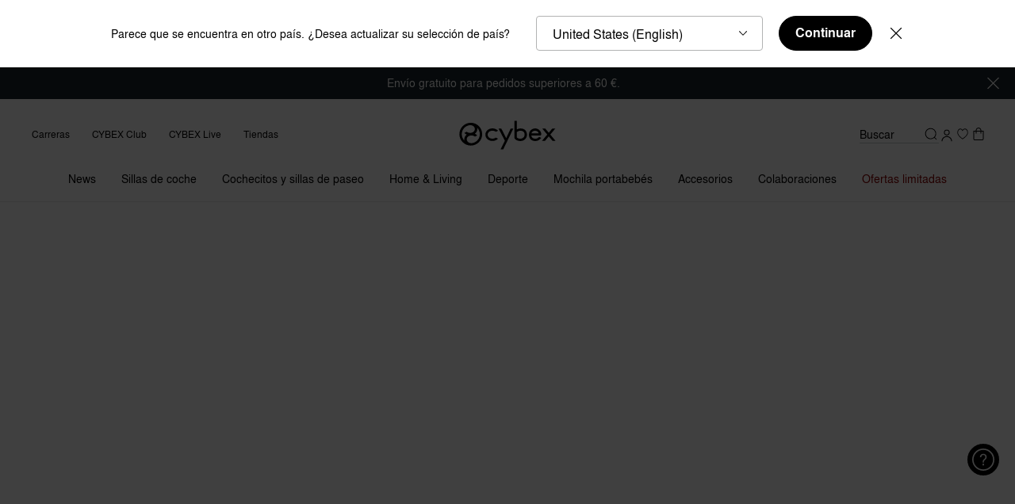

--- FILE ---
content_type: text/css
request_url: https://www.cybex-online.com/on/demandware.static/Sites-cybex-seu-Site/-/es_ES/v1769782361416/pdp.css
body_size: 22761
content:
@keyframes onAutoFillStart{}@keyframes onAutoFillCancel{}.l-pdp{--pdp-dvh: min(100dvh, calc(var(--containerWidth) * 0.733))}.l-pdp-measure{margin:0 auto;max-width:1440px;padding-left:40px;padding-right:40px;height:0;overflow:hidden}@media screen and (min-width: 768px)and (max-width: 1023px){.l-pdp-measure{padding-left:32px;padding-right:32px}}@media screen and (max-width: 767px){.l-pdp-measure{padding-left:20px;padding-right:20px}}.l-pdp-main{margin:0;padding:0}.l-pdp-set_summary{display:flex;flex-flow:column nowrap;gap:40px;padding:0 38px}@media screen and (max-width: 1023px){.l-pdp-set_summary{padding:0}}.l-pdp-set_summary .b-alt,.l-pdp-set_summary .b-product_actions-grid{display:none}.l-pdp-set_summary_in{display:grid;gap:28px;grid-template-columns:1fr}@media screen and (min-width: 768px){.l-pdp-set_summary_in{gap:74px;grid-template-columns:6fr 6fr}}@media screen and (min-width: 1024px)and (max-width: 1366px){.l-pdp-set_summary_in{grid-template-columns:7fr 5fr}}@media screen and (min-width: 1367px){.l-pdp-set_summary_in{grid-template-columns:8fr 4fr}}.l-pdp-top{display:grid;grid-template-columns:minmax(0, 1fr) 0;min-height:100vh}@media screen and (max-width: 1023px),screen and (orientation: portrait){.l-pdp-top{display:block;margin:0;min-height:0}}.l-pdp-top.m-full_width{margin:0 auto;max-width:1440px;padding-left:40px;padding-right:40px;display:block;min-height:0}@media screen and (min-width: 768px)and (max-width: 1023px){.l-pdp-top.m-full_width{padding-left:32px;padding-right:32px}}@media screen and (max-width: 767px){.l-pdp-top.m-full_width{padding-left:20px;padding-right:20px}}.l-pdp-image_in{height:100%;width:100%}@media screen and (max-width: 1023px),screen and (orientation: portrait){.l-pdp-image_in{height:auto;width:auto}}.l-pdp-image_btn{aspect-ratio:1/1;background:transparent;border:none;display:block;height:auto;pointer-events:none;position:relative;text-align:left;width:100%}@media screen and (max-width: 1023px),screen and (orientation: portrait){.l-pdp-image_btn{width:100%}}.swiper-slide-active .l-pdp-image_btn{pointer-events:auto}.l-pdp-image .b-carousel{height:var(--pdp-dvh, 100dvh);left:0;overflow:hidden;position:-webkit-sticky;position:sticky;top:0;width:100%}@media screen and (max-width: 1023px),screen and (orientation: portrait){.l-pdp-image .b-carousel{height:auto;position:relative}}.l-pdp-image .b-carousel-inner{overflow:hidden;position:relative;width:100%}.l-pdp-image .b-carousel-content.m-two{margin:0;visibility:hidden;width:calc(2 * (var(--pdp-dvh, 100dvh) - 8rem - var(--promoHeight, 0px) - var(--countrySelectorHeight, 0px)))}.l-pdp-image .b-carousel-content.m-two:has(.swiper-initialized){visibility:visible}@media screen and (max-width: 1023px),screen and (orientation: portrait){.l-pdp-image .b-carousel-content.m-two{width:auto}}@media screen and (max-width: 767px){.l-pdp-image .b-carousel-content.m-two{width:auto}}@media screen and (max-width: 1023px),screen and (orientation: portrait){.l-pdp-image .b-carousel .swiper{aspect-ratio:2/1}.l-pdp-image .b-carousel .swiper.swiper-initialized{aspect-ratio:auto}}@media screen and (max-width: 767px){.l-pdp-image .b-carousel .swiper{aspect-ratio:1/1}.l-pdp-image .b-carousel .swiper.swiper-initialized{aspect-ratio:auto}}.l-pdp-image .b-carousel.m-has_video .b-awards_and_badges{opacity:0}.l-pdp-image .b-carousel .swiper .swiper-slide{filter:blur(1px);opacity:.9;overflow:hidden;transition:filter cubic-bezier(0.3, 0.46, 0.45, 0.94) .4s,opacity cubic-bezier(0.3, 0.46, 0.45, 0.94) .4s;width:calc(var(--pdp-dvh, 100dvh) - 8rem - var(--promoHeight, 0px) - var(--countrySelectorHeight, 0px))}@media screen and (max-width: 1023px),screen and (orientation: portrait){.l-pdp-image .b-carousel .swiper .swiper-slide{height:auto;width:calc(50% - 3px)}}.l-pdp-image .b-carousel .swiper .swiper-slide-active{filter:saturate(1);opacity:1}.l-pdp-image .b-carousel .swiper .swiper-slide img,.l-pdp-image .b-carousel .swiper .swiper-slide video{background:#ecebe9;display:block;height:100%;object-fit:cover;transition:padding-top cubic-bezier(0.3, 0.46, 0.45, 0.94) .4s;width:100%}@media screen and (max-width: 1023px),screen and (orientation: portrait){.l-pdp-image .b-carousel .swiper .swiper-slide img,.l-pdp-image .b-carousel .swiper .swiper-slide video{aspect-ratio:1/1;height:auto;padding:0;width:100%}}.l-pdp-image .b-carousel .swiper .swiper-slide img{cursor:url("./images/pdp--zoom-in.svg"),zoom-in}.swiper-slide-active .l-pdp-image .b-carousel .swiper .swiper-slide img{cursor:pointer}.l-pdp-image .b-carousel .swiper .swiper-slide .m-zoomed_in img{cursor:url("./images/pdp--zoom-out.svg"),zoom-out}.l-pdp-image .b-carousel-pdp{align-items:center;display:flex;flex-flow:row nowrap;gap:20px;height:40px;left:40px;position:absolute;top:calc(var(--pdp-dvh, 100dvh) - 8rem - var(--promoHeight, 0px) - var(--countrySelectorHeight, 0px) - 60px);z-index:1}@media screen and (max-width: 1023px),screen and (orientation: portrait){.l-pdp-image .b-carousel-pdp{bottom:0;justify-content:center;left:0;padding-top:20px;position:relative;top:auto}}.l-pdp-image .b-carousel .swiper-pagination.swiper-pagination-bullets{position:relative}.l-pdp-image .b-carousel-controls{position:relative}.l-pdp-image .b-carousel-controls button:first-child{margin:0}.l-pdp-image .swiper-pagination-horizontal.swiper-pagination-bullets .swiper-pagination-bullet-active,.l-pdp-image .swiper-pagination-horizontal.swiper-pagination-bullets .swiper-pagination-bullet-active:hover{background:#000;min-width:10px}.l-pdp-caption{font-size:0.75rem;font-family:"Nimbus Sans","Helvetica Neue","Helvetica","Arial","Liberation Sans",sans-serif;font-weight:400;line-height:1.31;letter-spacing:normal;color:#737373;display:block;opacity:0;padding:10px 40px;position:relative;transition:opacity cubic-bezier(0.3, 0.46, 0.45, 0.94) .4s;width:100%;z-index:1}@media screen and (max-width: 1023px),screen and (orientation: portrait){.l-pdp-caption{padding:0 20px}}.l-pdp-caption_inner{background:rgba(255,255,255,.8);border-radius:4px;display:inline-block}.swiper-slide-active .l-pdp-caption{opacity:1}.m-zoomed_in .l-pdp-caption{opacity:0}.l-pdp-info{overflow:hidden;position:relative;transform:translateX(calc((var(--space) / -2) - 100%));width:0;z-index:1}.l-pdp-main[data-initialized] .l-pdp-info{min-width:428px;overflow:visible;padding:20px 40px 20px 0;width:calc((var(--containerWidth) * 0.33) + 30px)}@media screen and (max-width: 1023px),screen and (orientation: portrait){.l-pdp-main[data-initialized] .l-pdp-info{min-width:auto;padding:0;transform:none;width:auto}}.l-pdp-main[data-initialized] .m-full_width .l-pdp-info{padding:20px 0;transform:none;width:auto}@media screen and (max-width: 1023px),screen and (orientation: portrait){.l-pdp-main[data-initialized] .m-full_width .l-pdp-info{padding:0}}.l-pdp-info_in{background:#fff;border-radius:10px;box-shadow:0 0 5px rgba(0,0,0,.5);padding:20px}@media screen and (max-width: 1023px),screen and (orientation: portrait){.l-pdp-info_in{border-radius:0;box-shadow:none;width:auto}}.m-full_width .l-pdp-info_in{box-shadow:none;padding:0}@media screen and (max-width: 1023px),screen and (orientation: portrait){.m-full_width .l-pdp-info_in{padding:0}}.l-pdp-details_promos{display:flex;flex-flow:column nowrap;gap:10px}.l-pdp-details_promos:has(.b-promotion),.l-pdp-details_promos:has(.b-promotion_badge),.l-pdp-details_promos:has(.b-countdown){margin:0 0 30px}.l-pdp-header_in{font-size:0.875rem;font-family:"Nimbus Sans","Helvetica Neue","Helvetica","Arial","Liberation Sans",sans-serif;font-weight:400;line-height:1.4;letter-spacing:normal;align-items:flex-end;color:#737373;display:flex;gap:20px;justify-content:space-between;padding:0 0 5px}@media screen and (max-width: 1023px),screen and (orientation: portrait){.l-pdp-header .b-product_details-top{display:none}}.l-pdp-header_mobile{display:none}@media screen and (max-width: 1023px),screen and (orientation: portrait){.l-pdp-header_mobile{display:flex;flex-flow:column nowrap;gap:20px;padding:0 20px 20px}.m-full_width .l-pdp-header_mobile{padding:0 0 20px}}.l-pdp-middle{margin:0 auto;max-width:1440px;padding-left:40px;padding-right:40px}@media screen and (min-width: 768px)and (max-width: 1023px){.l-pdp-middle{padding-left:32px;padding-right:32px}}@media screen and (max-width: 767px){.l-pdp-middle{padding-left:20px;padding-right:20px}}.l-pdp-middle>div{padding-bottom:3rem}@media screen and (max-width: 767px){.l-pdp-middle>div{padding-bottom:2.5rem}}.l-pdp-middle>div:last-child{padding-bottom:0}.l-pdp-middle .m-small_padding{padding-bottom:28px;scroll-margin-top:80px}.l-pdp-middle .b-accordion+.b-accordion{margin-top:calc(-3rem - -1px);position:relative}@media screen and (max-width: 767px){.l-pdp-middle .b-accordion+.b-accordion{margin-top:calc(-2.5rem - -1px)}}.l-pdp-middle_item{margin-bottom:3rem}@media screen and (max-width: 767px){.l-pdp-middle_item{margin-bottom:2.5rem}}.l-pdp-middle_item:last-child{margin-bottom:0}.l-pdp-middle_grid{display:grid;gap:20px;grid-template-columns:repeat(3, 1fr)}@media screen and (max-width: 1023px){.l-pdp-middle_grid{grid-template-columns:1fr}}.l-pdp-middle_grid.m-single{grid-template-columns:2fr 1fr}@media screen and (max-width: 1023px){.l-pdp-middle_grid.m-single{grid-template-columns:1fr}}.l-pdp-footer{margin:0 auto;max-width:1440px;padding-left:40px;padding-right:40px;margin-bottom:3rem;margin-top:3rem}@media screen and (min-width: 768px)and (max-width: 1023px){.l-pdp-footer{padding-left:32px;padding-right:32px}}@media screen and (max-width: 767px){.l-pdp-footer{padding-left:20px;padding-right:20px}}@media screen and (max-width: 767px){.l-pdp-footer{margin-bottom:2.5rem;margin-top:2.5rem}}.l-pdp.l-page_designer{padding-bottom:0}.l-pdp .m-video{display:none}.l-pdp-recommendations{scroll-margin-top:104px}@media screen and (min-width: 1024px){.l-pdp-recommendations{scroll-margin-top:52px}}.l-pdp-highlights_and_features{display:flex;flex-flow:column nowrap;gap:20px}.l-pdp-key_features{background:#ecebe9;border:1px solid #ecebe9;border-radius:10px;display:grid;grid-template-columns:repeat(2, 1fr);overflow:hidden;position:relative}@media screen and (max-width: 767px){.l-pdp-key_features{display:block}}.b-dialog_set .l-pdp-key_features{display:block}.l-pdp-key_features_placeholder{aspect-ratio:1/1;display:block;max-width:100%;overflow:hidden}@media screen and (max-width: 767px){.l-pdp-key_features_placeholder{display:none}}.b-dialog_set .l-pdp-key_features_placeholder{display:none}.l-pdp-key_features_in{display:flex;flex-flow:column nowrap;gap:20px;padding:80px 40px}@media screen and (max-width: 767px){.l-pdp-key_features_in{padding:15px 15px 15px 10px}}@media screen and (min-width: 768px)and (max-width: 1023px){.l-pdp-key_features_in{padding:40px 20px}}.b-dialog_set .l-pdp-key_features_in{padding:20px}.l-pdp-videos{margin-right:-40px}@media screen and (min-width: 768px)and (max-width: 1023px){.l-pdp-videos{margin-right:-32px}}@media screen and (max-width: 767px){.l-pdp-videos{margin-right:-20px}}.l-pdp-videos .b-carousel-bottom{padding-right:40px}@media screen and (min-width: 768px)and (max-width: 1023px){.l-pdp-videos .b-carousel-bottom{padding-right:32px}}@media screen and (max-width: 767px){.l-pdp-videos .b-carousel-bottom{padding-right:20px}}.l-pdp-videos.m-count_videos_1{margin-right:0}@media screen and (min-width: 768px){.l-pdp-videos.m-count_videos_2{margin-right:0}}.l-pdp-videos .m-swiper_video_1{margin:0 auto;max-width:836px}.l-pdp-list{display:flex;flex-flow:column nowrap;gap:10px;padding-top:20px}.l-pdp-list .content-asset,.l-pdp-list .m-empty_block{display:none}.l-pdp-list .content-asset:has(.b-trust),.l-pdp-list .content-asset:has(.b-points_block_simple),.l-pdp-list .m-empty_block:has(.b-recommendation_item){display:block}.l-pdp-list.m-set{padding-bottom:20px;padding-top:0}.l-pdp-color_selector{padding:0 0 20px}.l-pdp-related_products_link{padding:0 0 20px}.l-pdp-color_button{cursor:pointer;display:flex;flex-flow:column nowrap;gap:10px;text-align:left;width:100%}.l-pdp-color_button:focus{outline:none;position:relative}.l-pdp-color_button:focus::after{content:"";height:100%;left:0;pointer-events:none;position:absolute;top:0;width:100%;z-index:1;border:3px solid #3676c4}.js-focus-visible .l-pdp-color_button:focus:not(.focus-visible)::after{display:none}.l-pdp-color_button:hover{text-decoration:underline}.l-pdp-color_button:hover .b-button.m-outline{background-color:#ecebe9;color:#404040}.l-pdp-color_swatch{align-items:center;display:flex;flex-flow:row nowrap;gap:10px}@media screen and (min-width: 1024px){.l-pdp-color_swatch_in{overflow:hidden;text-overflow:ellipsis;white-space:nowrap}}.l-pdp-color_swatch_availability{display:block}.m-busy .l-pdp-middle,.m-busy .l-pdp-image,.m-busy .experience-editorialContent,.m-busy .l-pdp-footer{cursor:wait;opacity:.6}.b-dialog_set-item .l-pdp-middle_grid{grid-template-columns:1fr}.b-dialog_set-item .l-pdp-middle_grid.m-single{grid-template-columns:1fr}.l-pdp-image .m-aligned_to_grid .swiper-wrapper{padding-left:calc(var(--space) / 2)}.l-pdp-image .m-aligned_to_grid .b-carousel-content.m-two{left:calc(var(--space) / 2)}.l-pdp-image .m-aligned_to_grid .b-carousel-content.m-two .swiper-wrapper{padding-left:0}.l-pdp-image .m-aligned_to_grid .b-carousel-pdp{left:calc(var(--space) / 2 + 40px)}@media screen and (max-width: 1023px),screen and (orientation: portrait){.l-pdp-image .m-aligned_to_grid .b-carousel-pdp{left:0}}.l-pdp-image .m-aligned_to_grid .b-carousel .b-awards_and_badges{left:calc(var(--space) / 2 + 40px)}@media screen and (max-width: 1023px),screen and (orientation: portrait){.l-pdp-image .m-aligned_to_grid .b-carousel .b-awards_and_badges{left:20px}}.b-feedback{align-items:center;background:#ecebe9;border-radius:10px;display:grid;gap:1rem;grid-template-columns:minmax(0, 368px) auto;margin-top:1.25rem;padding:1.25rem}@media screen and (max-width: 1023px){.b-feedback{gap:1.25rem;grid-template-columns:1fr}}@media screen and (max-width: 1023px){.b-feedback-body{text-align:center}}.b-feedback-body .content-asset{display:flex;flex-flow:column nowrap;gap:1.25rem}.b-feedback-body a{text-decoration:underline}.b-feedback-body a:hover{text-decoration:none}.b-feedback-body_in{display:flex;flex-flow:column nowrap;gap:0.5rem}.b-feedback-title{font-size:1.5rem;font-family:"Nimbus Sans","Helvetica Neue","Helvetica","Arial","Liberation Sans",sans-serif;font-weight:700;line-height:1.25;letter-spacing:normal}.b-feedback-text{font-size:0.875rem;font-family:"Nimbus Sans","Helvetica Neue","Helvetica","Arial","Liberation Sans",sans-serif;font-weight:400;line-height:1.4;letter-spacing:normal}.b-feedback-footer{font-size:0.75rem;font-family:"Nimbus Sans","Helvetica Neue","Helvetica","Arial","Liberation Sans",sans-serif;font-weight:400;line-height:1.31;letter-spacing:normal}.b-feedback-list{display:flex;flex-flow:row nowrap;justify-content:space-between;margin:0 auto;width:264px}.b-feedback-text_item{font-size:0.75rem;font-family:"Nimbus Sans","Helvetica Neue","Helvetica","Arial","Liberation Sans",sans-serif;font-weight:400;line-height:1.31;letter-spacing:normal;bottom:0;left:50%;position:absolute;transform:translateX(-50%)}.b-feedback-button{border-radius:50%;color:#000;cursor:pointer;display:block;font-size:0;height:48px;padding:4px;transition:transform cubic-bezier(0.3, 0.46, 0.45, 0.94) .2s;width:48px}.b-feedback-button svg{display:block;height:100%;pointer-events:none;width:100%}.b-feedback-button:hover{background:#556972;color:#ecebe9;transform:translateY(-5px)}.b-feedback-list_item{height:64px;position:relative;white-space:nowrap;width:48px}.b-feedback-list_item:nth-child(1) .b-feedback-button:hover{background-color:#8d0000}.b-feedback-list_item:nth-child(2) .b-feedback-button:hover{background-color:#d07e00}.b-feedback-list_item:nth-child(3) .b-feedback-button:hover{background-color:#a8a800}.b-feedback-list_item:nth-child(4) .b-feedback-button:hover{background-color:#5ea14c}.b-feedback-list_item:nth-child(5) .b-feedback-button:hover{background-color:#007d00}.b-tabs_container{position:relative}.b-tab_list_sm{align-items:center;display:flex;justify-content:center;margin:0 auto 1.75rem}@media screen and (min-width: 1024px){.b-tab_list_sm{display:none}}.b-tab_list{margin:0 auto 1.75rem;overflow-x:auto;scrollbar-width:none;-webkit-user-select:none;user-select:none}.b-tab_list::-webkit-scrollbar{display:none}.b-tab_list.m-is_moving{cursor:grab}.b-tab_list.m-is_moving button,.b-tab_list.m-is_moving a{pointer-events:none}.b-tab_list_container{overflow:hidden}.b-tab_list.m-account{align-items:center;display:flex;justify-content:center;margin:0}.b-tab_list.m-service{align-items:center;display:flex;justify-content:space-between;margin:0 0 1.75rem}.b-tab_list.m-buttons{font-size:0;margin-left:-0.5rem;margin-top:-0.5rem;white-space:nowrap}.b-tab_list.m-search{margin:0 0 2.75rem}.b-tab_list-tab{font-size:1rem;font-family:"Nimbus Sans","Helvetica Neue","Helvetica","Arial","Liberation Sans",sans-serif;font-weight:400;line-height:1.35;letter-spacing:normal;-webkit-appearance:none;appearance:none;position:relative;text-decoration:none;text-transform:initial;white-space:nowrap}.b-tab_list-tab:focus{outline:none;position:relative}.b-tab_list-tab:focus::after{content:"";height:100%;left:0;pointer-events:none;position:absolute;top:0;width:100%;z-index:1;border:3px solid #3676c4}.js-focus-visible .b-tab_list-tab:focus:not(.focus-visible)::after{display:none}.b-tab_list-tab.m-width_full{width:100%}.b-tab_list-tab.m-button_tab{align-items:center;cursor:pointer;display:inline-flex;justify-content:center;max-width:100%;-webkit-user-select:none;user-select:none;vertical-align:top;border-radius:22px;height:44px;font-size:1rem;font-family:"Nimbus Sans","Helvetica Neue","Helvetica","Arial","Liberation Sans",sans-serif;font-weight:700;line-height:1;letter-spacing:normal;background:#fff;border:1px solid #000;border-radius:24px;color:#000;margin-left:0.5rem;margin-top:0.5rem;padding:0 1.75rem}@media screen and (min-width: 768px){.b-tab_list-tab.m-button_tab{white-space:nowrap}}.b-tab_list-tab.m-button_tab:hover{color:#000}.b-tab_list-tab.m-button_tab.m-active{background:#000;border:1px solid #000;color:#fff}.b-tab_list-tab.m-service_tab{font-size:0.875rem;font-family:"Nimbus Sans","Helvetica Neue","Helvetica","Arial","Liberation Sans",sans-serif;font-weight:400;line-height:1.4;letter-spacing:normal;background:transparent;border:1px solid #c6cbcd;border-radius:10px;color:#000;cursor:pointer;display:block;padding:16px 20px;text-align:left;width:49%}.b-tab_list-tab.m-service_tab:hover{color:#000}.b-tab_list-tab.m-service_tab.m-active{color:#000}.b-tab_list-tab.m-service_tab.m-active::before{background-color:#000}.b-tab_list-tab.m-account_tab{background:transparent;border:none;border-bottom:1px solid #c6cbcd;border-radius:0;color:#000;cursor:pointer;display:block;margin-bottom:1px;padding:0 0.5rem 1.25rem;width:50%}.b-tab_list-tab.m-account_tab::before{background-color:transparent;bottom:-1px;content:"";height:3px;left:0;position:absolute;right:0}.b-tab_list-tab.m-account_tab:hover{color:#000}.b-tab_list-tab.m-account_tab.m-active{font-size:1rem;font-family:"Nimbus Sans","Helvetica Neue","Helvetica","Arial","Liberation Sans",sans-serif;font-weight:700;line-height:1.35;letter-spacing:normal;color:#000}.b-tab_list-tab.m-account_tab.m-active::before{background-color:#000}.b-tab_list-tab_in{align-items:center;display:inline-flex;gap:0.5rem;position:relative;vertical-align:top}.b-tab_list-tab_in::before{background:#fff;border:1px solid #000;border-radius:50%;content:"";height:20px;width:20px}.m-active .b-tab_list-tab_in::before{border:6px solid #000}.b-tab_panel{height:0;overflow:hidden;position:relative;width:100%}.b-tab_panel.m-active{height:auto;overflow:visible}@media screen and (max-width: 1023px){.b-tab_panel_sm{height:0;overflow:hidden;width:100%}.b-tab_panel_sm.m-active{height:auto}}.b-list_delivery{align-items:center;border-bottom:1px solid #ecebe9;border-top:1px solid #ecebe9;display:grid;grid-gap:1rem;grid-template-columns:repeat(3, 1fr);margin-top:3rem;padding:1rem 0.25rem}@media screen and (max-width: 767px){.b-list_delivery{grid-gap:1.75rem;grid-template-columns:repeat(1, 1fr);padding:1.25rem 0rem}}@media screen and (max-width: 1023px){.b-list_delivery{margin-top:2.5rem}}.b-list_delivery-link{align-items:center;display:flex;justify-content:center}@media screen and (min-width: 768px)and (max-width: 1023px){.b-list_delivery-link{flex-direction:column}}@media screen and (max-width: 767px){.b-list_delivery-link{justify-content:flex-start}}.b-list_delivery-icon{margin-right:1rem;max-width:35px;width:100%}@media screen and (min-width: 768px)and (max-width: 1023px){.b-list_delivery-icon{margin-bottom:0.5rem;margin-right:0}}.b-list_delivery-text{font-size:0.875rem;font-family:"Nimbus Sans","Helvetica Neue","Helvetica","Arial","Liberation Sans",sans-serif;font-weight:400;line-height:1.4;letter-spacing:normal;position:relative}.b-list_delivery-text::before{background-image:url("data:image/svg+xml;charset=utf8,%3Csvg xmlns%3D%22http%3A%2F%2Fwww.w3.org%2F2000%2Fsvg%22 version%3D%221%22 width%3D%2248%22 height%3D%2248%22 viewBox%3D%220 0 48 48%22%3E%3Cpath fill%3D%22black%22 d%3D%22M12 2.72L15.06 0 36 24 14.98 48l-2.9-2.91L30.61 24z%22%2F%3E%3C%2Fsvg%3E");background-position:50% 50%;background-repeat:no-repeat;background-size:cover;bottom:0;content:"";height:9px;margin:auto;position:absolute;right:-18px;top:1px;width:5px}.b-compatibility{font-size:0.875rem;font-family:"Nimbus Sans","Helvetica Neue","Helvetica","Arial","Liberation Sans",sans-serif;font-weight:400;line-height:1.4;letter-spacing:normal;background:#ecebe9;border-radius:10px;display:flex;flex-flow:column nowrap;gap:40px;padding:20px}.b-compatibility.m-alt{display:flex;flex-flow:column nowrap;gap:20px;text-align:center}.b-compatibility-in{display:grid;gap:40px;grid-template-columns:repeat(2, minmax(0, 1fr));position:relative;text-align:center}@media screen and (min-width: 1024px){.b-compatibility-in::after{background:#bababa;content:"";height:100%;left:50%;position:absolute;top:0;width:1px}}@media screen and (max-width: 1023px){.b-compatibility-in{display:flex;flex-flow:column nowrap;gap:0}}@media screen and (min-width: 1024px){.b-compatibility-button{min-width:286px}}@media screen and (max-width: 1023px){.b-compatibility-button{width:100%}}.b-compatibility-header{text-align:center}@media screen and (max-width: 1023px){.b-compatibility-header{text-align:left}}.b-compatibility-info{align-items:center;display:inline-flex;flex-flow:row nowrap;gap:15px;text-align:left;vertical-align:top}.b-compatibility-info_in{display:flex;flex-flow:column nowrap;gap:4px}.b-compatibility-info_in .b-button.m-link_small{font-size:0.75rem;font-family:"Nimbus Sans","Helvetica Neue","Helvetica","Arial","Liberation Sans",sans-serif;font-weight:400;line-height:1.31;letter-spacing:normal}.b-compatibility-cell{display:flex;flex-flow:column nowrap;gap:20px}@media screen and (max-width: 1023px){.b-compatibility-cell{padding-bottom:20px}.b-compatibility-cell:nth-child(2){border-top:1px solid #bababa;padding-bottom:0;padding-top:20px}}.b-compatibility-info_icon{min-width:50px;width:50px}.b-compatibility-info_icon svg{height:auto;width:100%}.b-compatibility-title{font-size:1.5rem;font-family:"Nimbus Sans","Helvetica Neue","Helvetica","Arial","Liberation Sans",sans-serif;font-weight:700;line-height:1.25;letter-spacing:normal}@media screen and (max-width: 1023px){.b-compatibility-title{font-size:1rem;font-family:"Nimbus Sans","Helvetica Neue","Helvetica","Arial","Liberation Sans",sans-serif;font-weight:700;line-height:1.35;letter-spacing:normal}}.b-compatibility-title a{text-decoration:underline}.b-compatibility-title a:hover{text-decoration:none}.b-compatibility-subtitle{font-size:1.5rem;font-family:"Nimbus Sans","Helvetica Neue","Helvetica","Arial","Liberation Sans",sans-serif;font-weight:700;line-height:1.25;letter-spacing:normal}@media screen and (max-width: 1023px){.b-compatibility-subtitle{font-size:1rem;font-family:"Nimbus Sans","Helvetica Neue","Helvetica","Arial","Liberation Sans",sans-serif;font-weight:700;line-height:1.35;letter-spacing:normal}}.b-compatibility-title_small{font-size:1.875rem;font-family:"Nimbus Sans","Helvetica Neue","Helvetica","Arial","Liberation Sans",sans-serif;font-weight:700;line-height:1.17;letter-spacing:normal}@media screen and (max-width: 1023px){.b-compatibility-title_small{font-size:1.25rem;font-family:"Nimbus Sans","Helvetica Neue","Helvetica","Arial","Liberation Sans",sans-serif;font-weight:700;line-height:1.25;letter-spacing:normal}}.b-dialog_set-item .b-compatibility-in{display:flex;flex-flow:column nowrap;gap:0}.b-dialog_set-item .b-compatibility-button{width:100%}.b-dialog_set-item .b-compatibility-header{text-align:left}.b-dialog_set-item .b-compatibility-cell{padding-bottom:20px}.b-dialog_set-item .b-compatibility-title,.b-dialog_set-item .b-compatibility-subtitle{font-size:1rem;font-family:"Nimbus Sans","Helvetica Neue","Helvetica","Arial","Liberation Sans",sans-serif;font-weight:700;line-height:1.35;letter-spacing:normal}.b-dialog_set-item .b-compatibility-title_small{font-size:1.25rem;font-family:"Nimbus Sans","Helvetica Neue","Helvetica","Arial","Liberation Sans",sans-serif;font-weight:700;line-height:1.25;letter-spacing:normal}.b-comparison_bottom-cell .b-compatibility{background:0 0;gap:20px;padding:0}.b-comparison_bottom-cell .b-compatibility.m-alt{display:grid;grid-template-rows:1fr auto;min-height:100%;text-align:left}.b-comparison_bottom-cell .b-compatibility-in{display:flex;flex-flow:column nowrap;gap:0;text-align:left}.b-comparison_bottom-cell .b-compatibility-in::after{display:none}.b-comparison_bottom-cell .b-compatibility-header{text-align:left}.b-comparison_bottom-cell .b-compatibility-cell{gap:15px;padding-bottom:20px}.b-comparison_bottom-cell .b-compatibility-button{min-width:none;width:100%}.b-comparison_bottom-cell .b-compatibility-title,.b-comparison_bottom-cell .b-compatibility-subtitle{font-size:1rem;font-family:"Nimbus Sans","Helvetica Neue","Helvetica","Arial","Liberation Sans",sans-serif;font-weight:700;line-height:1.35;letter-spacing:normal}.b-comparison_bottom-cell .b-compatibility-title_small{display:none}.b-dialog_set-item .b-compatibility-cell:nth-child(2),.b-comparison_bottom-cell .b-compatibility-cell:nth-child(2){border-top:1px solid #bababa;padding-bottom:0;padding-top:20px}.b-download_user_guides-title{display:none}.b-download_user_guides-list{display:flex;flex-flow:row wrap;gap:20px 40px}@media screen and (min-width: 768px)and (max-width: 1023px){.b-download_user_guides-list{flex-flow:column nowrap}}.b-download_user_guides-item_inner{font-size:0.875rem;font-family:"Nimbus Sans","Helvetica Neue","Helvetica","Arial","Liberation Sans",sans-serif;font-weight:400;line-height:1.4;letter-spacing:normal;display:block;padding-left:30px;position:relative;text-decoration:underline}.b-download_user_guides-item_inner:hover{text-decoration:none}.b-download_user_guides-item_inner svg{height:20px;left:0;margin-top:-10px;position:absolute;top:50%;width:20px}.b-download_user_guides-standalone_text{font-size:0.875rem;font-family:"Nimbus Sans","Helvetica Neue","Helvetica","Arial","Liberation Sans",sans-serif;font-weight:400;line-height:1.4;letter-spacing:normal}.b-download_user_guides-standalone_text a{text-decoration:underline}.b-download_user_guides-standalone_text a:hover{text-decoration:none}@media screen and (max-width: 767px){.b-download_user_guides-list{flex-flow:column nowrap;gap:10px}}.b-dialog_set-item .b-download_user_guides-list{flex-flow:column nowrap;gap:10px}.b-photoswipe .b-awards_and_badges{top:20px;left:38px;z-index:15}@media screen and (max-width: 1023px){.b-photoswipe .b-awards_and_badges{left:20px}}.b-photoswipe-swatch_link{font-size:1rem;font-family:"Nimbus Sans","Helvetica Neue","Helvetica","Arial","Liberation Sans",sans-serif;font-weight:700;line-height:1.35;letter-spacing:normal;background:#fff;border-radius:100px;bottom:20px;box-shadow:0 0 4px rgba(0,0,0,.75);color:#000;display:grid;gap:7px;grid-template-columns:1fr 40px;padding:10px 20px;position:absolute;right:38px;text-align:right;text-decoration:none;z-index:15}@media screen and (max-width: 1023px){.b-photoswipe-swatch_link{display:none}}.b-photoswipe-swatch_link:hover{text-decoration:none}.b-photoswipe-swatch_in{display:flex;flex-flow:column nowrap}.b-photoswipe-swatch_name{font-size:1rem;font-family:"Nimbus Sans","Helvetica Neue","Helvetica","Arial","Liberation Sans",sans-serif;font-weight:700;line-height:1.35;letter-spacing:normal}.b-photoswipe-swatch_view_all{font-size:1rem;font-family:"Nimbus Sans","Helvetica Neue","Helvetica","Arial","Liberation Sans",sans-serif;font-weight:400;line-height:1.35;letter-spacing:normal;text-decoration:underline;color:#737373}.l-pdp-multiple_awards .b-photoswipe .b-awards_and_badges{display:none}.pswp{display:none;position:absolute;width:100%;height:100%;left:0;top:0;overflow:hidden;touch-action:none;z-index:15;-webkit-text-size-adjust:100%;-webkit-backface-visibility:hidden;outline:0}.pswp img{max-width:none;padding:0}.l-pdp-image .pswp img{padding:0}.pswp--zoomed-in .pswp img{padding:0}.pswp--open{display:block}.pswp--zoom-allowed .pswp__img{cursor:url("./images/pdp--zoom-in.svg"),zoom-in}.l-pdp-multiple_awards .pswp--zoom-allowed .pswp__img{cursor:default;pointer-events:none}.pswp--zoomed-in .pswp__img{cursor:url("./images/pdp--zoom-out.svg"),zoom-out}.l-pdp-multiple_awards .pswp--zoomed-in .pswp__img{cursor:default;pointer-events:none}.pswp--dragging .pswp__img{cursor:grabbing}.pswp__bg{position:absolute;left:0;top:0;width:100%;height:100%;background:#fff;opacity:0;transform:translateZ(0);-webkit-backface-visibility:hidden;will-change:opacity}.l-pdp-multiple_awards .pswp__bg{background:rgba(0,0,0,.8)}.pswp__scroll-wrap{position:absolute;left:0;top:0;width:100%;height:100%;overflow:hidden}.pswp__container,.pswp__zoom-wrap{touch-action:none;position:absolute;left:0;right:0;top:0;bottom:0}.pswp__container,.pswp__img{-webkit-user-select:none;user-select:none;-webkit-tap-highlight-color:transparent;-webkit-touch-callout:none}.pswp__zoom-wrap{position:absolute;width:100%;transform-origin:left top;transition:transform cubic-bezier(0.3, 0.46, 0.45, 0.94) .4s}.pswp--animated-in .pswp__bg,.pswp--animated-in .pswp__zoom-wrap{transition:none}.pswp__container,.pswp__zoom-wrap{-webkit-backface-visibility:hidden}.pswp__item{position:absolute;left:0;right:0;top:0;bottom:0;overflow:hidden}.pswp__img{position:absolute;width:auto;height:auto;top:0;left:0}.l-pdp-multiple_awards .pswp__img{object-fit:contain}.pswp__img--placeholder{-webkit-backface-visibility:hidden}.pswp__img--placeholder--blank{background:#fff}.l-pdp-multiple_awards .pswp__img--placeholder--blank{background:0 0}.pswp--ie .pswp__img{width:100% !important;height:auto !important;left:0;top:0}.pswp__error-msg{position:absolute;left:0;top:50%;width:100%;text-align:center;font-size:14px;line-height:16px;margin-top:-8px;color:#e81111}.pswp__error-msg a{color:#e81111;text-decoration:underline}.pswp-open-in-ios{height:100%;overflow:hidden;position:fixed;width:100%}.pswp__ui .pswp__counter,.pswp__ui .pswp__button--share,.pswp__ui .pswp__button--fs{display:none}.pswp__ui .pswp__button[disabled]{opacity:.5}.pswp__ui .pswp__button--close{background-image:url("data:image/svg+xml;charset=utf8,%3Csvg xmlns%3D%22http%3A%2F%2Fwww.w3.org%2F2000%2Fsvg%22 version%3D%221%22 width%3D%2230%22 height%3D%2230%22 viewBox%3D%220 0 30 30%22%3E%3Cpath fill%3D%22black%22 d%3D%22M28.1 0L30 1.9 16.9 15 30 28.1 28.1 30 15 16.9 1.9 30 0 28.1 13.1 15 0 1.9 1.9 0 15 13.1 28.1 0z%22%2F%3E%3C%2Fsvg%3E");background-color:#fff;background-position:50% 50%;background-repeat:no-repeat;background-size:20px 20px;border-radius:10px;box-shadow:0 0 4px rgba(0,0,0,.25);cursor:pointer;font-size:0;height:40px;overflow:hidden;position:absolute;right:38px;top:20px;width:40px;z-index:15}@media screen and (max-width: 1023px){.pswp__ui .pswp__button--close{right:20px}}.pswp__ui .pswp__button--zoom{background-color:#fff;border-radius:10px;box-shadow:0 0 4px rgba(0,0,0,.25);height:40px;line-height:40px;opacity:0;padding:0 20px;position:absolute;right:88px;top:20px;z-index:15}.pswp__ui .pswp__button--zoom:focus{opacity:1}.l-pdp-multiple_awards .pswp__ui .pswp__button--zoom{display:none}.pswp__ui .pswp__button--arrow--right,.pswp__ui .pswp__button--arrow--left{align-items:center;-webkit-backdrop-filter:blur(20px) brightness(1.8);backdrop-filter:blur(20px) brightness(1.8);background:rgba(255,255,255,.5);border:1px solid rgba(0,0,0,.2);border-radius:50%;bottom:20px;cursor:pointer;display:flex;flex-flow:row nowrap;height:40px;justify-content:center;position:absolute;transition:background cubic-bezier(0.3, 0.46, 0.45, 0.94) .5s,border-color cubic-bezier(0.3, 0.46, 0.45, 0.94) .5s;width:40px;z-index:15}.pswp__ui .pswp__button--arrow--right:hover,.pswp__ui .pswp__button--arrow--left:hover{background:rgba(255,255,255,.65);border-color:rgba(0,0,0,.5)}.pswp__ui .pswp__button--arrow--right svg,.pswp__ui .pswp__button--arrow--left svg{height:20px;pointer-events:none;width:20px}.b-product_set-image .pswp__ui .pswp__button--arrow--right,.b-product_set-image .pswp__ui .pswp__button--arrow--left{display:none}.pswp__ui .pswp__button--arrow--left{left:40px}@media screen and (max-width: 1023px){.pswp__ui .pswp__button--arrow--left{left:20px}}.pswp__ui .pswp__button--arrow--left svg{transform:translateX(-1px)}.pswp__ui .pswp__button--arrow--right{left:88px}@media screen and (max-width: 1023px){.pswp__ui .pswp__button--arrow--right{left:68px}}.pswp__ui .pswp__button--arrow--right svg{transform:translateX(1px)}.pswp__ui.pswp__ui--one-slide .pswp__button--arrow--right,.pswp__ui.pswp__ui--one-slide .pswp__button--arrow--left{display:none}.pswp__bullets{align-items:center;bottom:20px;display:flex;flex-flow:row nowrap;gap:10px;height:40px;left:148px;position:absolute}@media screen and (max-width: 1023px){.pswp__bullets{left:128px}}.pswp__ui--one-slide .pswp__bullets{display:none}.pswp__bullet{background:#c6cbcd;border-radius:50%;cursor:pointer;font-size:0;height:10px;width:10px}.pswp__bullet--active{background:#000}body:not(.m-no_animation) .pswp__bg{will-change:opacity;transition:opacity cubic-bezier(0.3, 0.46, 0.45, 0.94) .4s}body:not(.m-no_animation) .pswp--animate_opacity{opacity:.001;will-change:opacity;transition:opacity cubic-bezier(0.3, 0.46, 0.45, 0.94) .4s}.b-product_attributes-name{font-size:1.875rem;font-family:"Nimbus Sans","Helvetica Neue","Helvetica","Arial","Liberation Sans",sans-serif;font-weight:700;line-height:1.17;letter-spacing:normal;text-transform:none;margin-bottom:1rem}@media screen and (max-width: 1023px){.b-product_attributes-name{font-size:1.875rem;font-family:"Nimbus Sans","Helvetica Neue","Helvetica","Arial","Liberation Sans",sans-serif;font-weight:700;line-height:1.17;letter-spacing:normal;text-transform:none}}.b-product_attributes-list{display:block}.b-product_attributes-item{display:list-item}.b-product_details{color:#000;overflow:hidden}.b-product_details-top{display:flex;flex-flow:column nowrap;gap:20px;padding:0 0 20px}.b-product_details-description_link{text-decoration:underline}.b-product_details-description_link:hover{text-decoration:none}.b-product_details-description_small{font-size:0.875rem;font-family:"Nimbus Sans","Helvetica Neue","Helvetica","Arial","Liberation Sans",sans-serif;font-weight:400;line-height:1.4;letter-spacing:normal}.b-product_details-description_small p{margin-top:1.25rem}.b-product_details-description_small p+ul{margin-top:0.5rem}.b-product_details-description_small p:first-child{margin-top:0}.b-product_details-description_small li{margin-bottom:0.5rem;padding-left:1rem;position:relative}.b-product_details-description_small li::before{background-color:#000;border-radius:50%;content:"";display:block;height:3px;left:0;position:absolute;top:8px;width:3px}.b-product_details-description_small li:last-child{margin-bottom:0}.b-product_details-set_information{font-size:0.875rem;font-family:"Nimbus Sans","Helvetica Neue","Helvetica","Arial","Liberation Sans",sans-serif;font-weight:400;line-height:1.4;letter-spacing:normal;margin-bottom:1.75rem}.b-product_details-set_information a{text-decoration:underline}.b-product_details-set_information a:hover{text-decoration:none}.b-product_details-price{margin-bottom:0.75rem}.b-product_details-price .b-error{margin:0 0 1.75rem}.b-product_details-price_cheap{font-size:0.75rem;font-family:"Nimbus Sans","Helvetica Neue","Helvetica","Arial","Liberation Sans",sans-serif;font-weight:400;line-height:1.31;letter-spacing:normal;color:#737373;margin-bottom:0.75rem;margin-top:-7px}.b-product_details-options{margin:1.25rem 0 0.5rem}.b-product_details-share{display:flex}.b-product_details-share.m-pressed{background:#fff;position:relative;z-index:1}.b-product_details-share span{vertical-align:middle}.b-product_details-share_item svg{margin-right:0.25rem}.b-product_details-link{color:#737373;text-decoration:underline}.b-product_details-link:hover,.b-product_details-link:focus{text-decoration:none}.b-product_details-share_toggle{display:grid;grid-gap:0.75rem 0.5rem;grid-template-columns:repeat(2, 1fr);margin-left:auto}.b-product_details-share_button{font-size:0.875rem;font-family:"Nimbus Sans","Helvetica Neue","Helvetica","Arial","Liberation Sans",sans-serif;font-weight:400;line-height:1;letter-spacing:normal;cursor:pointer;display:inline-block;padding:0.25rem 0}.b-product_details-share_button:hover,.b-product_details-share_button:focus{text-decoration:none}.b-product_details-share_button:hover span,.b-product_details-share_button:focus span{text-decoration:underline}.b-product_details-share_button svg{height:auto;width:18px}.m-brand_general .b-product_details-name{font-size:1.875rem;font-family:"Nimbus Sans","Helvetica Neue","Helvetica","Arial","Liberation Sans",sans-serif;font-weight:700;line-height:1.17;letter-spacing:normal}.m-brand_platinum .b-product_details-name{font-size:1.625rem;font-family:"Didot","Segoe UI","Roboto","Helvetica Neue","Arial",sans-serif;font-weight:400;line-height:1.153;letter-spacing:normal}.m-brand_gold .b-product_details-name{font-size:1.625rem;font-family:"Nimbus Sans Extd","Segoe UI","Roboto","Helvetica Neue","Arial",sans-serif;font-weight:700;line-height:1.15;letter-spacing:normal}.m-brand_cbx .b-product_details-name{font-size:1.5rem;font-family:"Quicksand","Segoe UI","Roboto","Helvetica Neue","Arial",sans-serif;font-weight:700;line-height:1.25;letter-spacing:normal}.b-product_details .m-hide{display:none}.b-product_details-summary_title{text-align:center}.m-brand_gold .b-product_details-summary_title{font-size:2.125rem;font-family:"Nimbus Sans Extd","Segoe UI","Roboto","Helvetica Neue","Arial",sans-serif;font-weight:700;line-height:1;letter-spacing:normal}.m-brand_platinum .b-product_details-summary_title{font-size:2.125rem;font-family:"Didot","Segoe UI","Roboto","Helvetica Neue","Arial",sans-serif;font-weight:400;line-height:1.13;letter-spacing:normal}.m-brand_general .b-product_details-summary_title{font-size:2.125rem;font-family:"Nimbus Sans","Helvetica Neue","Helvetica","Arial","Liberation Sans",sans-serif;font-weight:700;line-height:1.18;letter-spacing:normal}.m-brand_cbx .b-product_details-summary_title{font-size:2rem;font-family:"Quicksand","Segoe UI","Roboto","Helvetica Neue","Arial",sans-serif;font-weight:700;line-height:1.25;letter-spacing:normal}.b-product_details-configuration{margin:0 0 20px}.b-product_details-configuration_title{font-size:1rem;font-family:"Nimbus Sans","Helvetica Neue","Helvetica","Arial","Liberation Sans",sans-serif;font-weight:700;line-height:1.35;letter-spacing:normal;border-top:1px solid #ecebe9;padding:20px 0 5px}.b-product_details-configuration_subtitle{font-size:0.75rem;font-family:"Nimbus Sans","Helvetica Neue","Helvetica","Arial","Liberation Sans",sans-serif;font-weight:400;line-height:1.31;letter-spacing:normal;color:#737373;padding:0 0 15px}.b-product_details-configuration_title_alt{font-size:1rem;font-family:"Nimbus Sans","Helvetica Neue","Helvetica","Arial","Liberation Sans",sans-serif;font-weight:700;line-height:1.35;letter-spacing:normal;color:#737373;margin:0 0 20px;position:relative;text-align:center}.b-product_details-configuration_title_alt::before{background:#ecebe9;content:"";height:1px;left:0;position:absolute;top:calc(50% - 1px);width:100%}.b-product_details-configuration_title_alt_in{background:#fff;display:inline-block;padding:0 20px;position:relative;z-index:1}.b-product_details-configuration_list{display:flex;flex-flow:column nowrap;gap:7px}.b-product_details-configuration_list_item{align-items:center;display:flex;flex-flow:row nowrap;gap:20px 10px;overflow:hidden}.b-product_details-configuration_image{min-width:48px;width:48px}.b-product_details-configuration_image_in{aspect-ratio:1/1;font-size:0;vertical-align:top}.b-product_details-configuration_name{display:grid;flex:1;gap:10px;grid-template-columns:minmax(0, 1fr) auto;min-width:0;overflow:hidden;padding:3px}.b-product_details-configuration_remove{align-items:center;-webkit-appearance:none;appearance:none;background:0 0;border:none;color:inherit;cursor:pointer;display:flex;flex-shrink:0;height:20px;justify-content:center;text-align:center;width:20px}@media screen and (max-width: 767px){.b-product_details-configuration_remove{height:25px;width:25px}}@media screen and (min-width: 768px)and (max-width: 1023px){.b-product_details-configuration_remove{height:20px;width:20px}}@media screen and (min-width: 1367px){.b-product_details-configuration_remove{height:20px;width:20px}}.b-product_details-configuration_remove:hover{background:0 0}@media screen and (min-width: 768px){.b-product_details-configuration_remove svg{height:20px;width:20px}}.b-product_details-configuration_name_link{display:block}.b-product_details-configuration_name_link:focus{outline:none;position:relative}.b-product_details-configuration_name_link:focus::after{content:"";height:100%;left:0;pointer-events:none;position:absolute;top:0;width:100%;z-index:1;border:3px solid #3676c4}.js-focus-visible .b-product_details-configuration_name_link:focus:not(.focus-visible)::after{display:none}.b-product_details-configuration_name_link:hover{text-decoration:none}.b-product_details-configuration_name_line_1,.b-product_details-configuration_name_line_2{overflow:hidden;text-overflow:ellipsis;white-space:nowrap}.b-product_details-configuration_name_line_1{font-size:1rem;font-family:"Nimbus Sans","Helvetica Neue","Helvetica","Arial","Liberation Sans",sans-serif;font-weight:700;line-height:1.35;letter-spacing:normal;color:inherit}.b-product_details-configuration_name_line_2{font-size:0.75rem;font-family:"Nimbus Sans","Helvetica Neue","Helvetica","Arial","Liberation Sans",sans-serif;font-weight:400;line-height:1.31;letter-spacing:normal;color:#737373}.b-product_details-configuration_name_line_3{font-size:0.875rem;font-family:"Nimbus Sans","Helvetica Neue","Helvetica","Arial","Liberation Sans",sans-serif;font-weight:400;line-height:1.4;letter-spacing:normal}.b-product_details-recommendations{background:#ecebe9;margin-left:-40px;margin-right:-40px;padding:0 40px 20px;position:relative;width:auto}@media screen and (min-width: 1024px){.b-product_details-recommendations{border-radius:0 0 10px 10px}}@media screen and (min-width: 768px)and (max-width: 1023px){.b-product_details-recommendations{margin-left:-32px;margin-right:-32px;padding-left:32px;padding-right:32px}}@media screen and (max-width: 767px){.b-product_details-recommendations{margin-left:-20px;margin-right:-20px;padding-left:16px;padding-right:16px}}.b-product_details-promo_in{display:flex;flex-flow:column nowrap;gap:10px}.b-product_details-configuration_name_link:hover .b-product_details-configuration_name_line_1{text-decoration:underline}.b-carousel_video{align-items:flex-start;aspect-ratio:1/1;background:#fff;display:flex;height:auto;justify-content:center;pointer-events:none;position:relative;width:100%}.b-carousel_video video{height:100%;object-fit:cover;width:100%}.b-carousel_video-play_pause{align-items:center;-webkit-backdrop-filter:blur(20px) brightness(1.8);backdrop-filter:blur(20px) brightness(1.8);background:rgba(255,255,255,.5);border:1px solid rgba(0,0,0,.2);border-radius:50%;bottom:20px;cursor:pointer;display:flex;height:40px;justify-content:center;opacity:0;position:absolute;right:40px;transition:background cubic-bezier(0.3, 0.46, 0.45, 0.94) .5s,border-color cubic-bezier(0.3, 0.46, 0.45, 0.94) .5s;width:40px;z-index:1}@media screen and (max-width: 1023px),screen and (orientation: portrait){.b-carousel_video-play_pause{display:none}}.b-carousel_video-play_pause:hover{background:rgba(255,255,255,.65);border-color:rgba(0,0,0,.5)}.b-carousel_video-play_icon,.b-carousel_video-pause_icon{align-items:center;color:#000;display:flex;justify-content:center}.b-carousel_video-play_icon svg,.b-carousel_video-pause_icon svg{height:24px;width:24px}@media screen and (max-width: 767px){.b-carousel_video-play_icon svg,.b-carousel_video-pause_icon svg{height:20px;width:20px}}.b-carousel_video-play_pause.m-playing .b-carousel_video-play_icon{display:none}.b-carousel_video-play_pause:not(.m-playing) .b-carousel_video-pause_icon{display:none}.swiper-slide-active .b-carousel_video,.b-dialog_colors-layout_image_in:not([hidden]) .b-carousel_video{pointer-events:auto}.swiper-slide-active .b-carousel_video-play_pause,.b-dialog_colors-layout_image_in:not([hidden]) .b-carousel_video-play_pause{opacity:1}.b-recommendation_item{background:#ecebe9;border-radius:10px;padding:10px}.b-recommendation_item.m-large{padding-bottom:15px;padding-top:15px}.b-recommendation_item_in{display:flex;flex-flow:column nowrap;gap:10px}.b-recommendation_item_name{font-size:1rem;font-family:"Nimbus Sans","Helvetica Neue","Helvetica","Arial","Liberation Sans",sans-serif;font-weight:700;line-height:1.35;letter-spacing:normal}.b-recommendation_item_brand{font-size:0.75rem;font-family:"Nimbus Sans","Helvetica Neue","Helvetica","Arial","Liberation Sans",sans-serif;font-weight:400;line-height:1.31;letter-spacing:normal;color:#737373}.b-recommendation_item_card_button{align-items:center;cursor:pointer;display:flex;height:22px;justify-content:center;margin-top:-12px;position:absolute;right:14px;top:50%;width:22px}.b-recommendation_item_card_button svg{height:100%;width:100%}.b-recommendation_item_card_button_in{cursor:pointer;font-size:0;height:100%;left:0;position:absolute;top:0;width:100%}.b-recommendation_item_check{background-image:url("data:image/svg+xml;charset=utf8,%3Csvg xmlns%3D%22http%3A%2F%2Fwww.w3.org%2F2000%2Fsvg%22 version%3D%221%22 width%3D%2248%22 height%3D%2248%22 viewBox%3D%220 0 48 48%22%3E%3Cpath fill%3D%22white%22 d%3D%22M22.395 36.605a2.812 2.812 0 01-3.863.238L4.75 25.301a2.094 2.094 0 01-.256-2.957 2.107 2.107 0 012.966-.256l12.759 10.687 20.135-21.604c.789-.849 2.123-.9 2.972-.108.854.787.902 2.115.11 2.963z%22%2F%3E%3C%2Fsvg%3E");background-color:#000;background-position:50% 50%;background-repeat:no-repeat;background-size:16px;border:1px solid #000;border-radius:15px;cursor:pointer;font-size:0;height:30px;position:absolute;right:20px;top:50%;transform:translateY(-50%);width:30px}.b-recommendation_item_check:hover,.b-recommendation_item_card_button_in:hover+.b-recommendation_item_check{background-image:url("data:image/svg+xml;charset=utf8,%3Csvg xmlns%3D%22http%3A%2F%2Fwww.w3.org%2F2000%2Fsvg%22 version%3D%221%22 width%3D%2230%22 height%3D%2230%22 viewBox%3D%220 0 30 30%22%3E%3Cpath fill%3D%22white%22 d%3D%22M28.1 0L30 1.9 16.9 15 30 28.1 28.1 30 15 16.9 1.9 30 0 28.1 13.1 15 0 1.9 1.9 0 15 13.1 28.1 0z%22%2F%3E%3C%2Fsvg%3E");background-color:#e81111;background-size:14px;border:1px solid #e81111}.b-recommendation_item_card{align-items:center;background:#fff;border:1px solid #fff;border-radius:10px;display:grid;gap:10px;grid-template-columns:minmax(0, 72px) minmax(0, 1fr);padding:10px 60px 10px 10px;position:relative;transition:border cubic-bezier(0.3, 0.46, 0.45, 0.94) .4s}.b-recommendation_item_card:hover{border:1px solid #737373}.b-recommendation_item_card_in{display:flex;flex-flow:column nowrap;gap:2px}.b-recommendation_item_card_image{background:transparent;display:block;height:0;overflow:hidden;padding-bottom:100%;position:relative;width:100%;font-size:0}.b-recommendation_item_card_image img{display:block;height:100%;left:0;object-fit:cover;position:absolute;top:0;width:100%}.b-recommendation_item_card .b-price,.b-recommendation_item_card .b-price-item,.b-recommendation_item_card .b-price-from{font-size:0.75rem;font-family:"Nimbus Sans","Helvetica Neue","Helvetica","Arial","Liberation Sans",sans-serif;font-weight:400;line-height:1.31;letter-spacing:normal}.b-recommendation_item-container{background:#ecebe9;margin-left:-40px;margin-right:-40px;padding:0 40px 20px;position:relative;width:auto}@media screen and (min-width: 768px)and (max-width: 1023px){.b-recommendation_item-container{margin-left:-32px;margin-right:-32px;padding-left:32px;padding-right:32px}}@media screen and (max-width: 767px){.b-recommendation_item-container{margin-left:-20px;margin-right:-20px;padding-left:16px;padding-right:16px}}.b-product_gallery{position:relative}.m-single_product .b-product_gallery,.b-product_gallery.m-set{min-height:100%}.m-single_product .b-product_gallery-overlay{height:100%;left:0;opacity:0;pointer-events:none;position:absolute;top:0;transition:opacity cubic-bezier(0.3, 0.46, 0.45, 0.94) .3s,visibility cubic-bezier(0.3, 0.46, 0.45, 0.94) .3s;visibility:hidden;width:100%}.m-single_product .b-product_gallery-overlay_item{height:100%;left:0;opacity:0;position:absolute;top:0;transition:opacity cubic-bezier(0.3, 0.46, 0.45, 0.94) .3s;width:100%}.m-single_product .b-product_gallery-overlay_img{height:100%;left:0;object-fit:contain;object-position:0 0;position:absolute;top:0;width:100%}.m-single_product .b-product_gallery-overlay .m-index_1{opacity:1;z-index:2}.m-single_product .b-product_gallery-overlay .m-index_2{opacity:1;z-index:1}.m-single_product .b-product_gallery .m-visible{opacity:1;visibility:visible}.b-product_gallery-inner{display:flex}@media screen and (max-width: 1023px){.b-product_gallery-inner{flex-direction:column-reverse}}@media screen and (min-width: 768px){.m-single_product .b-product_gallery-inner,.b-product_gallery-inner.m-set{left:0;position:-webkit-sticky;position:sticky;top:4rem}}.m-zoomed-in .b-product_gallery-inner{position:static}.b-product_gallery-thumbs_wrapper{display:flex;flex:0 0 75px;flex-flow:column nowrap;margin-right:1.25rem}@media screen and (max-width: 1023px){.b-product_gallery-thumbs_wrapper{flex:auto;margin:0}}.b-product_gallery-thumbs{flex-shrink:0;margin:1.75rem 0 2.5rem;max-height:362px;padding:1px 0;position:relative}@media screen and (max-width: 1023px){.b-product_gallery-thumbs{margin-bottom:0}.b-product_gallery-thumbs.m-hidden{display:none}}@media screen and (min-width: 1024px){.b-product_gallery-thumbs_track{align-items:flex-start;display:flex;overflow:hidden;overflow-behavior:contain;-webkit-overflow-scrolling:touch;overflow-scrolling:touch;-ms-overflow-style:none;scroll-behavior:smooth;-ms-scroll-chaining:none;scrollbar-width:none;flex-direction:column;overflow-y:auto;overscroll-behavior-y:contain;scroll-snap-type:y mandatory;height:100%;width:75px}.b-product_gallery-thumbs_track::-webkit-scrollbar{display:none}}@media screen and (max-width: 1023px){.b-product_gallery-thumbs_track{display:flex;flex-flow:row nowrap;gap:10px;height:auto;justify-content:center;width:auto}}.b-product_gallery-thumb{background:#ecebe9;display:block;height:0;overflow:hidden;padding-bottom:100%;position:relative;width:100%;background-color:#fff;border-radius:4px;box-shadow:inset 0 0 0 1px #ecebe9;cursor:pointer;margin-bottom:1.25rem;position:relative;scroll-snap-align:center;transition:box-shadow cubic-bezier(0.3, 0.46, 0.45, 0.94) .4s}@media screen and (max-width: 1023px){.b-product_gallery-thumb{background:#c6cbcd;border-radius:50%;box-shadow:none;height:10px;margin:0;overflow:hidden;padding:0;width:10px}}.b-product_gallery-thumb:last-child{margin-bottom:0}.b-product_gallery-thumb img{padding:0.5rem}@media screen and (max-width: 1023px){.b-product_gallery-thumb img{opacity:0;padding:0}}.b-product_gallery-thumb.m-current{box-shadow:inset 0 0 0 1px #000}@media screen and (max-width: 1023px){.b-product_gallery-thumb.m-current{background:#000;box-shadow:none}}.b-product_gallery-thumb:hover{box-shadow:inset 0 0 0 1px #737373}.b-product_gallery-thumbs_ctrl{border:none;cursor:pointer;display:block;height:48px;left:0;line-height:48px;position:absolute;right:0;width:100%;z-index:1}@media screen and (max-width: 1023px){.b-product_gallery-thumbs_ctrl{display:none}}.b-product_gallery-thumbs_ctrl svg{height:18px;width:18px}.b-product_gallery-thumbs_ctrl.m-next{bottom:-40px}.b-product_gallery-thumbs_ctrl.m-prev{top:-50px}.b-product_gallery-thumbs_ctrl[disabled]{fill:#c6cbcd}.b-product_gallery-image{display:block;height:100%;left:0;object-fit:cover;position:absolute;top:0;width:100%}.b-product_gallery-main{position:relative;width:100%}.m-zoomed-in .b-product_gallery-thumbs{bottom:0;left:2.5rem;margin:auto;max-height:362px;-webkit-overflow-scrolling:touch;position:fixed;top:0;z-index:17}@media screen and (max-width: 1023px){.m-zoomed-in .b-product_gallery-thumbs{animation:none;bottom:124px;left:50%;top:auto;transform:translateX(-50%);width:auto}}@media screen and (max-width: 1023px){.l-pdp-top .m-zoomed-in.m-set .b-product_gallery-thumbs{bottom:48px}}.b-product_image{background:#ecebe9;display:block;height:0;overflow:hidden;padding-bottom:100%;position:relative;width:100%}.b-product_image-img{display:block;height:100%;left:0;object-fit:cover;position:absolute;top:0;width:100%}.b-product_image-title{font-size:0.75rem;font-family:"Nimbus Sans","Helvetica Neue","Helvetica","Arial","Liberation Sans",sans-serif;font-weight:400;line-height:1.31;letter-spacing:normal;color:#737373;display:block;word-break:break-word}.b-product_slider{position:relative}.b-product_slider::after{background:url("../images/pdp--zoom-in.svg");background-position:right bottom;background-repeat:no-repeat;background-size:26px;content:"";height:0;left:0;overflow:hidden;padding:0 0 99%;pointer-events:none;position:absolute;top:0;width:99%}.b-product_slider.m-auto_height{height:var(--height, auto);overflow:hidden;transition:height cubic-bezier(0.3, 0.46, 0.45, 0.94) .2s}.b-product_slider-track{align-items:flex-start;display:flex;overflow:hidden;overflow-behavior:contain;-webkit-overflow-scrolling:touch;overflow-scrolling:touch;-ms-overflow-style:none;scroll-behavior:smooth;-ms-scroll-chaining:none;scrollbar-width:none;overflow-x:auto;overscroll-behavior-x:contain;scroll-snap-type:x mandatory;width:100%}.b-product_slider-track::-webkit-scrollbar{display:none}.b-product_slider-item,.b-product_slider-item_alt{background-color:transparent;min-width:100%;scroll-snap-align:center;width:100%}.b-product_slider-item{cursor:url("./images/pdp--zoom-in.svg"),zoom-in}.b-product_slider-picture_wrapper{min-width:100%}.b-product_slider-picture_wrapper:focus{outline:none;position:relative}.b-product_slider-picture_wrapper:focus::after{content:"";height:100%;left:0;pointer-events:none;position:absolute;top:0;width:100%;z-index:1;border:3px solid #3676c4}.js-focus-visible .b-product_slider-picture_wrapper:focus:not(.focus-visible)::after{display:none}.b-product_slider-ctrl{-webkit-appearance:none;appearance:none;border:none;color:#000;cursor:pointer;height:48px;margin-top:-24px;position:absolute;text-align:center;top:50%;transition:transform cubic-bezier(0.3, 0.46, 0.45, 0.94) .4s;-webkit-user-select:none;user-select:none;width:48px}@media screen and (max-width: 767px){.b-product_slider-ctrl{display:none}}.m-auto_height .b-product_slider-ctrl{top:var(--top, 50%)}.b-product_slider-ctrl[disabled]{fill:#c6cbcd}.b-product_slider-ctrl.m-prev{left:12px}.b-product_slider-ctrl.m-next{right:12px}.b-dialog_set-item .b-product_slider-ctrl.m-prev{left:-20px}.b-dialog_set-item .b-product_slider-ctrl.m-next{right:-20px}.b-product_slider-ctrl:not([disabled]):hover{color:#000;transform:scale(1.2)}.b-product_in_the_box{background-color:#ecebe9;border-radius:10px;overflow:hidden;position:relative}.b-product_in_the_box-title{font-size:2.125rem;font-family:"Nimbus Sans","Helvetica Neue","Helvetica","Arial","Liberation Sans",sans-serif;font-weight:400;line-height:1.18;letter-spacing:normal;text-transform:none;margin-bottom:1.75rem}@media screen and (max-width: 1023px){.b-product_in_the_box-title{font-size:1.5rem;font-family:"Nimbus Sans","Helvetica Neue","Helvetica","Arial","Liberation Sans",sans-serif;font-weight:400;line-height:1.25;letter-spacing:normal;text-transform:none}}.b-product_in_the_box-title:last-child{margin-bottom:0}.b-product_in_the_box-image{left:0;position:absolute;top:50%;transform:translateY(-50%);width:100%;z-index:1}@media screen and (max-width: 767px){.b-product_in_the_box-image{bottom:0;top:auto;transform:none}}.b-product_in_the_box-image img{aspect-ratio:16/5;display:block;object-fit:contain;width:100%}@media screen and (min-width: 768px)and (max-width: 1023px){.b-product_in_the_box-image img{aspect-ratio:16/7}}@media screen and (max-width: 767px){.b-product_in_the_box-image img{aspect-ratio:10/12}}.b-product_in_the_box-content_wrapper{display:grid;grid-template-columns:[grid-start] repeat(12, 1fr) [grid-end];min-height:328px;overflow:hidden;position:relative;width:100%;z-index:2}@media screen and (min-width: 768px)and (max-width: 1023px){.b-product_in_the_box-content_wrapper{min-height:300px}}@media screen and (max-width: 767px){.b-product_in_the_box-content_wrapper{min-height:0;padding-bottom:47%}}.b-product_in_the_box-content{padding:5.75rem 0;position:relative}@media screen and (min-width: 1024px){.b-product_in_the_box-content{align-self:center;grid-column:2/span 4}}@media screen and (min-width: 768px)and (max-width: 1023px){.b-product_in_the_box-content{align-self:center;grid-column:2/span 5;padding:1.75rem 0}}.b-product_in_the_box-content ul li{margin-bottom:0.25rem}.b-product_in_the_box-content ul li:last-child{margin-bottom:0}.b-product_in_the_box-content ul li::before{content:"- "}.b-product_in_the_box-content p,.b-product_in_the_box-content ul{font-size:0.875rem;font-family:"Nimbus Sans","Helvetica Neue","Helvetica","Arial","Liberation Sans",sans-serif;font-weight:400;line-height:1.4;letter-spacing:normal;margin-bottom:1.25rem}.b-product_in_the_box-content p:last-child,.b-product_in_the_box-content ul:last-child{margin-bottom:0}.b-product_in_the_box-list{font-size:0.875rem;font-family:"Nimbus Sans","Helvetica Neue","Helvetica","Arial","Liberation Sans",sans-serif;font-weight:400;line-height:1.4;letter-spacing:normal;display:flex;flex-flow:column nowrap;gap:5px;list-style:none;margin:0;padding:0}.b-product_in_the_box-list_item{padding-left:15px;position:relative}.b-product_in_the_box-list_item::before{background:#000;border-radius:2px;content:"";height:4px;left:3px;position:absolute;top:8px;width:4px}@media screen and (max-width: 767px){.b-product_in_the_box-content{align-self:flex-start;grid-column:grid-start/span 12;padding:1.75rem 0.75rem;text-align:center}}.b-dialog_set-item .b-product_in_the_box-content{align-self:flex-start;grid-column:grid-start/span 12;padding:1.75rem 0.75rem;text-align:center}.b-dialog_set-item .b-product_in_the_box-image{display:none}.b-dialog_set-item .b-product_in_the_box-content_wrapper{position:relative}.b-product_info-carousel_header{align-items:flex-start;display:flex;flex-flow:row nowrap;justify-content:space-between;position:relative}.b-product_info-carousel_buttons{display:flex;flex-flow:row nowrap;gap:10px;opacity:0;pointer-events:none}.b-product_info-carousel_buttons:focus-within{opacity:1;pointer-events:auto}.b-product_info-item{font-size:0.875rem;font-family:"Nimbus Sans","Helvetica Neue","Helvetica","Arial","Liberation Sans",sans-serif;font-weight:400;line-height:1.4;letter-spacing:normal;border-bottom:1px solid #ecebe9;display:grid;gap:20px;grid-template-columns:3fr 9fr;margin-bottom:20px;padding-bottom:20px}.b-product_info-item:last-child:not(.m-sku){border:0;margin-bottom:0;padding-bottom:0}.b-product_info-title{font-size:1.5rem;font-family:"Nimbus Sans","Helvetica Neue","Helvetica","Arial","Liberation Sans",sans-serif;font-weight:700;line-height:1.25;letter-spacing:normal;text-transform:none;margin:0;padding:0 0 1.25rem}@media screen and (max-width: 1023px){.b-product_info-title{font-size:1.25rem;font-family:"Nimbus Sans","Helvetica Neue","Helvetica","Arial","Liberation Sans",sans-serif;font-weight:700;line-height:1.25;letter-spacing:normal;text-transform:none}}.b-dialog_set-item .b-product_info-title{font-size:1.25rem;font-family:"Nimbus Sans","Helvetica Neue","Helvetica","Arial","Liberation Sans",sans-serif;font-weight:700;line-height:1.25;letter-spacing:normal}.b-product_info .b-product_info-title{display:none}.b-product_info-item_title{font-size:1rem;font-family:"Nimbus Sans","Helvetica Neue","Helvetica","Arial","Liberation Sans",sans-serif;font-weight:700;line-height:1.35;letter-spacing:normal}.b-product_info-list{column-gap:40px;columns:2;margin-top:-7px}.b-product_info-list_item{font-size:0.875rem;font-family:"Nimbus Sans","Helvetica Neue","Helvetica","Arial","Liberation Sans",sans-serif;font-weight:400;line-height:1.4;letter-spacing:normal;border-top:7px solid transparent;padding-left:15px;position:relative}.b-product_info-list_item::before{background:#000;border-radius:2px;content:"";height:4px;left:3px;position:absolute;top:8px;width:4px}@media screen and (max-width: 767px){.b-product_info .b-product_info-list{columns:1}.b-product_info .b-product_info-item{border:0;gap:10px;grid-template-columns:1fr;margin-bottom:0}.b-product_info .b-product_info-item.m-sku{font-size:1rem;font-family:"Nimbus Sans","Helvetica Neue","Helvetica","Arial","Liberation Sans",sans-serif;font-weight:400;line-height:1.35;letter-spacing:normal;display:flex;flex-flow:row wrap}}.m-legacy .b-product_info-list{columns:2}.m-legacy .b-product_info-item{border:0;gap:10px;grid-template-columns:1fr;margin-bottom:0}.m-legacy .b-product_info-item.m-sku{font-size:1rem;font-family:"Nimbus Sans","Helvetica Neue","Helvetica","Arial","Liberation Sans",sans-serif;font-weight:400;line-height:1.35;letter-spacing:normal;display:flex;flex-flow:row wrap}.m-legacy .b-product_info-item{padding-bottom:36px}@media screen and (max-width: 767px){.m-legacy .b-product_info-item{padding-bottom:20px}}.m-legacy .b-product_info-item:last-child:not(.m-sku){padding-bottom:0}.m-legacy .b-product_info-list{width:75%}@media screen and (max-width: 767px){.m-legacy .b-product_info-list{columns:1;width:auto}}.b-dialog_set-item .b-product_info-list{columns:1}.b-dialog_set-item .b-product_info-item{border:0;gap:10px;grid-template-columns:1fr;margin-bottom:0}.b-dialog_set-item .b-product_info-item.m-sku{font-size:1rem;font-family:"Nimbus Sans","Helvetica Neue","Helvetica","Arial","Liberation Sans",sans-serif;font-weight:400;line-height:1.35;letter-spacing:normal;display:flex;flex-flow:row wrap}.b-product_set-overlay{height:100%;left:0;opacity:0;pointer-events:none;position:absolute;top:0;transition:opacity cubic-bezier(0.3, 0.46, 0.45, 0.94) .3s,visibility cubic-bezier(0.3, 0.46, 0.45, 0.94) .3s;visibility:hidden;width:100%}.b-product_set-overlay_item{height:100%;left:0;opacity:0;position:absolute;top:0;transition:opacity cubic-bezier(0.3, 0.46, 0.45, 0.94) .3s;width:100%}.b-product_set-overlay_img{height:100%;left:0;object-fit:contain;object-position:0 0;position:absolute;top:0;width:100%}.b-product_set-overlay .m-index_1{opacity:1;z-index:2}.b-product_set-overlay .m-index_2{opacity:1;z-index:1}.b-product_set .m-visible{opacity:1;visibility:visible}.b-product_set-segment{border-top:1px solid #ecebe9;padding-top:20px}.b-product_set-segment:first-child{border-top:0;padding-top:0}.b-product_set-title{font-size:1.5rem;font-family:"Nimbus Sans","Helvetica Neue","Helvetica","Arial","Liberation Sans",sans-serif;font-weight:700;line-height:1.25;letter-spacing:normal}@media screen and (max-width: 767px){.b-product_set-title{font-size:1.25rem;font-family:"Nimbus Sans","Helvetica Neue","Helvetica","Arial","Liberation Sans",sans-serif;font-weight:700;line-height:1.25;letter-spacing:normal}}.b-product_set-underline{text-decoration:underline}.b-product_set-underline:hover{text-decoration:none}.b-product_set-name{display:block;margin-bottom:1.25rem}@media screen and (max-width: 767px){.b-product_set-name{margin-bottom:1rem}}.b-product_set.m-brand_gold .b-product_set-name{font-size:1.625rem;font-family:"Nimbus Sans Extd","Segoe UI","Roboto","Helvetica Neue","Arial",sans-serif;font-weight:700;line-height:1.15;letter-spacing:normal}.b-product_set.m-brand_platinum .b-product_set-name{font-size:1.625rem;font-family:"Didot","Segoe UI","Roboto","Helvetica Neue","Arial",sans-serif;font-weight:400;line-height:1.153;letter-spacing:normal}.b-product_set.m-brand_general .b-product_set-name{font-size:1.875rem;font-family:"Nimbus Sans","Helvetica Neue","Helvetica","Arial","Liberation Sans",sans-serif;font-weight:700;line-height:1.17;letter-spacing:normal}.b-product_set.m-brand_cbx .b-product_set-name{font-size:1.5rem;font-family:"Quicksand","Segoe UI","Roboto","Helvetica Neue","Arial",sans-serif;font-weight:700;line-height:1.25;letter-spacing:normal}.b-product_set-header{font-size:1.5rem;font-family:"Nimbus Sans","Helvetica Neue","Helvetica","Arial","Liberation Sans",sans-serif;font-weight:400;line-height:1.25;letter-spacing:normal;align-items:center;display:flex;flex-flow:row nowrap;gap:15px;padding:20px 0}.b-product_set-header_counter{border:1px solid #000;border-radius:20px;height:40px;line-height:39px;min-width:40px;text-align:center;width:40px}.b-product_set-header_item{padding-bottom:30px}.b-product_set-header_item.m-spec{border-top:1px solid #c6cbcd;margin-top:-15px;padding-top:10px}.b-product_set-image_wrapper{position:relative}@media screen and (max-width: 767px){.b-product_set-image_wrapper{border-bottom:1.25rem solid transparent}}@media screen and (min-width: 768px)and (max-width: 1023px){.b-product_set-image_wrapper{grid-column:1/span 6}}@media screen and (min-width: 1024px)and (max-width: 1366px){.b-product_set-image_wrapper{grid-column:1/span 7}}@media screen and (min-width: 1367px){.b-product_set-image_wrapper{grid-column:1/span 8}}.b-product_set-image_wrapper .b-product_gallery-inner{position:relative}@media screen and (min-width: 768px){.b-product_set-image_wrapper .b-product_gallery-inner{margin:0 auto;max-width:490px;width:100%}}.b-product_set-img{position:relative}@media screen and (min-width: 768px){.b-product_set-img{grid-column:1/span 3}}@media screen and (max-width: 767px){.b-product_set-img_in{display:block;margin:0 auto;max-width:53%}}@media screen and (min-width: 768px){.b-product_set-main{grid-column:4/span 5}}@media screen and (min-width: 768px){.b-product_set-actions{grid-column:9/span 4}}@media screen and (min-width: 768px)and (max-width: 1023px){.b-product_set-details{grid-column:7/span 6}}@media screen and (min-width: 1024px)and (max-width: 1366px){.b-product_set-details{grid-column:8/span 5}}@media screen and (min-width: 1367px){.b-product_set-details{grid-column:9/span 4}}.b-product_set-colors{margin:0 0 1.25rem}.b-product_set-content .b-product_set-item{padding-bottom:0}@media screen and (min-width: 768px){.b-product_set-content .b-product_set-item{display:grid;padding-bottom:0}}@media screen and (min-width: 768px)and (min-width: 1367px){.b-product_set-content .b-product_set-item{grid-gap:20px;grid-template-columns:[grid-start] repeat(12, 1fr) [grid-end]}}@media screen and (min-width: 768px)and (min-width: 1024px)and (max-width: 1366px){.b-product_set-content .b-product_set-item{grid-gap:20px;grid-template-columns:[grid-start] repeat(12, 1fr) [grid-end]}}@media screen and (min-width: 768px)and (min-width: 768px)and (max-width: 1023px){.b-product_set-content .b-product_set-item{grid-gap:16px;grid-template-columns:[grid-start] repeat(12, 1fr) [grid-end]}}@media screen and (min-width: 768px)and (max-width: 767px){.b-product_set-content .b-product_set-item{grid-gap:13px;grid-template-columns:[grid-start] repeat(6, 1fr) [grid-end]}}.b-product_set-content .b-product_set-image_wrapper{margin-bottom:40px;padding-bottom:20px}@media screen and (max-width: 1023px){.b-product_set-content .b-product_set-image_wrapper{margin-bottom:0;padding-bottom:0}}.b-product_set-content .b-product_set-details{margin-bottom:40px;padding-bottom:20px;position:relative}.b-product_set-content .b-product_set-details::after{background:#b2b3b3;bottom:0;content:"";height:1px;left:50%;position:absolute;transform:translateX(-50%);width:45%}.b-product_set-content .b-product_set:last-child .b-product_set-details,.b-product_set-content .b-product_set:last-child .b-product_set-image_wrapper{margin:0}.b-product_set-content .b-product_set:last-child .b-product_set-details::after,.b-product_set-content .b-product_set:last-child .b-product_set-image_wrapper::after{display:none}.b-product_set-image{background:#ecebe9;display:block;height:0;overflow:hidden;padding-bottom:100%;position:relative;width:100%;background-color:#fff}.b-product_set-image .b-product_picture img{display:block;height:100%;left:0;object-fit:cover;position:absolute;top:0;width:100%;cursor:url("./images/pdp--zoom-in.svg"),zoom-in}.b-product_set-image .b-product_gallery-thumbs{display:none}.b-product_set-image .m-zoomed-in .b-product_gallery-thumbs{display:block}.b-product_set-image .m-image_alt{background:transparent;height:100%;left:0;opacity:0;position:absolute;top:0;transition:opacity cubic-bezier(0.3, 0.46, 0.45, 0.94) .2s,visibility cubic-bezier(0.3, 0.46, 0.45, 0.94) .2s;transition-delay:.3s;visibility:hidden;width:100%}.b-product_set-image .m-image_alt_shown{opacity:1;visibility:visible}.b-product_set-image.m-image_title{height:auto;padding-bottom:0}.b-product_set-image .b-awards_and_badges{left:0;top:0;z-index:2}.b-product_set-short_description{font-size:0.875rem;font-family:"Nimbus Sans","Helvetica Neue","Helvetica","Arial","Liberation Sans",sans-serif;font-weight:400;line-height:1.4;letter-spacing:normal;display:block;padding-bottom:30px}.b-product_set-description{font-size:0.875rem;font-family:"Nimbus Sans","Helvetica Neue","Helvetica","Arial","Liberation Sans",sans-serif;font-weight:400;line-height:1.4;letter-spacing:normal;background:#ecebe9;border-radius:10px;margin:0 0 40px;padding:10px}.b-product_set-button{cursor:pointer;display:block;text-align:left;width:100%}.b-product_set-benefits{margin-bottom:1.25rem}.b-product_set-benefits li{font-size:0.875rem;font-family:"Nimbus Sans","Helvetica Neue","Helvetica","Arial","Liberation Sans",sans-serif;font-weight:700;line-height:1.4;letter-spacing:normal;margin-bottom:1rem;padding-left:2rem;position:relative}.b-product_set-benefits li:last-child{margin-bottom:0}.b-product_set-benefits li::before{background-image:url("data:image/svg+xml;charset=utf8,%3Csvg xmlns%3D%22http%3A%2F%2Fwww.w3.org%2F2000%2Fsvg%22 version%3D%221%22 width%3D%2248%22 height%3D%2248%22 viewBox%3D%220 0 48 48%22%3E%3Cpath fill%3D%22black%22 d%3D%22M21.502 30.667c-.605.605-1.556.692-2.162.173l-7.782-6.658c-.518-.432-.605-1.21-.173-1.73.433-.518 1.124-.604 1.643-.172l7.177 6.139 11.327-12.451c.433-.519 1.124-.519 1.643-.087.52.433.52 1.21.087 1.73l-11.76 13.056zm.865-30.8c-12.408 0-22.5 10.092-22.5 22.5 0 12.409 10.092 22.5 22.5 22.5 12.409 0 22.5-10.091 22.5-22.5 0-12.408-10.091-22.5-22.5-22.5zm0 3.035c10.769 0 19.465 8.697 19.465 19.465 0 10.769-8.696 19.465-19.465 19.465-10.768 0-19.465-8.696-19.465-19.465C2.902 11.6 11.6 2.902 22.367 2.902z%22%2F%3E%3C%2Fsvg%3E");background-size:contain;content:"";display:block;height:16px;left:0;position:absolute;top:10px;transform:translateY(-50%);width:16px}.b-product_set-price{display:block}.b-product_set-price .b-price{font-size:1rem;font-family:"Nimbus Sans","Helvetica Neue","Helvetica","Arial","Liberation Sans",sans-serif;font-weight:700;line-height:1.35;letter-spacing:normal;padding:0 0 0.25rem}.b-product_set-footer{display:flex;flex-flow:column nowrap;gap:10px}.b-product_set-checkbox_item{align-items:center;display:flex;min-height:56px;overflow:hidden;padding:2px 24px;pointer-events:none;position:relative;text-align:center}.b-product_set-checkbox_item.m-none{pointer-events:auto;width:33%}.b-product_set-checkbox_item.m-selected{flex:1;overflow:hidden;pointer-events:none;width:67%}.b-product_set-checkbox_item_in{font-size:0.875rem;font-family:"Nimbus Sans","Helvetica Neue","Helvetica","Arial","Liberation Sans",sans-serif;font-weight:400;line-height:1.4;letter-spacing:normal;display:block;width:100%;position:relative}.b-product_set-standalone_rating{padding:0 0 10px}.b-product_set-checkbox_label{cursor:pointer;height:100%;left:0;position:absolute;top:0;width:100%}.b-product_set-checkbox{background:#ecebe9;border-radius:34px;padding:6px}.b-product_set-checkbox_in{display:flex;flex-flow:row nowrap;position:relative;width:100%}.b-product_set-checkbox_in::before{background-color:#fff;border-radius:28px;content:"";height:100%;left:0;position:absolute;top:0;transition:left cubic-bezier(0.3, 0.46, 0.45, 0.94) .2s,width cubic-bezier(0.3, 0.46, 0.45, 0.94) .2s;width:33%;z-index:0}.b-product_set-checkbox_in:has(input:checked)::before{left:33%;width:67%}.b-product_set-checkbox:has(.focus-visible){outline:3px solid #3676c4}.b-product_set-checkbox input{height:0;left:0;opacity:0;position:absolute;top:0;width:0}.b-product_set-checkbox input:checked~.b-product_set-checkbox_item.m-none{pointer-events:none}.b-product_set-checkbox input:checked~.b-product_set-checkbox_item.m-selected,.b-product_set-checkbox input[disabled]~.b-product_set-checkbox_item.m-selected{pointer-events:auto}@media not all and (pointer: coarse){.b-product_set-checkbox_label:hover+input:checked~.b-product_set-checkbox_item.m-none,.b-product_set-checkbox_label:hover+input:not([disabled])~.b-product_set-checkbox_item.m-selected{border-radius:4px;color:#556972;z-index:1}}.b-product_set-checkbox_label:hover+input:checked~.b-product_set-checkbox_item.m-none .b-product_set-price,.b-product_set-checkbox_label:hover+input:not([disabled])~.b-product_set-checkbox_item.m-selected .b-product_set-price{color:#000}.b-product_set-checkbox_label:hover+input:checked~.b-product_set-checkbox_item.m-selected{color:inherit;z-index:0}@media screen and (max-width: 767px){.b-product_set-details_header{display:none}}.b-product_set-details_header p{font-size:0.875rem;font-family:"Nimbus Sans","Helvetica Neue","Helvetica","Arial","Liberation Sans",sans-serif;font-weight:400;line-height:1.4;letter-spacing:normal;padding-bottom:0.25rem}.b-product_set-details_header p:last-child{padding-bottom:0}@media screen and (min-width: 768px){.b-product_set-details_header_mobile{display:none}}.b-product_set .m-hide{display:none}@media screen and (max-width: 767px){.b-product_set.m-recommendation{padding-top:1.5rem}.b-product_set.m-recommendation:first-child{padding-top:0}}.b-product_set .b-download_user_guides-title{display:none}.b-product_set-accessories{background:#ecebe9;margin-left:-40px;margin-right:-40px;padding:20px 40px;width:auto}@media screen and (min-width: 1024px){.b-product_set-accessories{border-radius:10px}}@media screen and (min-width: 768px)and (max-width: 1023px){.b-product_set-accessories{margin-left:-32px;margin-right:-32px;padding-left:32px;padding-right:32px}}@media screen and (max-width: 767px){.b-product_set-accessories{margin-left:-20px;margin-right:-20px;padding-left:20px;padding-right:20px}}.b-product_wishlist{position:relative}.b-product_wishlist-action{margin-top:1rem}.b-product_wishlist-action.m-success{border:0;clip:rect(1px, 1px, 1px, 1px);max-height:1px;max-width:1px;overflow:hidden;padding:0;position:absolute;top:0}.b-product_wishlist-action.m-error{color:#e81111;font-weight:600}.b-product_options_list{display:flex;flex-flow:column nowrap;height:calc(var(--buttonsLength) * 49px);overflow:hidden;transition:height cubic-bezier(0.3, 0.46, 0.45, 0.94) .2s}.b-product_options_list[inert]{height:0}.b-product_options_list-item{border-top:1px solid #ecebe9}.b-product_options_list-link{align-items:center;display:flex;flex-flow:row nowrap;gap:10px;justify-content:center;padding:12px 0}.b-product_options_list-link svg{height:24px;width:24px}.m-single_button .b-product_options_list-link{border:1px solid #000;border-radius:22px;height:44px;padding:0}.m-single_button .b-product_options_list-link:hover{background-color:#ecebe9;color:#404040;text-decoration:none}.b-product_options_list button:focus,.b-product_options_list a:focus{outline-offset:-3px}.m-dropdown .b-product_options_list{background:0 0;height:auto;left:-1px;opacity:1;padding:10px 0 0;position:absolute;top:100%;transform:translateY(0);transition:opacity cubic-bezier(0.3, 0.46, 0.45, 0.94) .2s,visibility cubic-bezier(0.3, 0.46, 0.45, 0.94) .2s,transform cubic-bezier(0.3, 0.46, 0.45, 0.94) .2s;visibility:visible;width:calc(100% + 2px)}.m-dropdown .b-product_options_list-item:first-child{border-top:0}.m-dropdown .b-product_options_list[inert]{height:auto;opacity:0;transform:translateY(-10px);visibility:hidden}.m-dropdown .b-product_options_list-in{background:#fff;border:1px solid #000;border-radius:24px;padding:0 20px}.b-product_options{font-size:1rem;font-family:"Nimbus Sans","Helvetica Neue","Helvetica","Arial","Liberation Sans",sans-serif;font-weight:400;line-height:1.35;letter-spacing:normal;background:#fff;border:1px solid #000;border-radius:24px;padding:0 20px;position:relative;z-index:3}.b-product_options-button{position:relative;z-index:2}.b-product_options-button_in{align-items:center;cursor:pointer;display:flex;flex-flow:row nowrap;gap:10px;justify-content:center;padding:9px 35px;position:relative;width:100%}.b-product_options-button_in svg{height:24px;width:24px}.b-product_options-arrow{background-image:url("data:image/svg+xml;charset=utf8,%3Csvg xmlns%3D%22http%3A%2F%2Fwww.w3.org%2F2000%2Fsvg%22 version%3D%221%22 width%3D%2248%22 height%3D%2248%22 viewBox%3D%220 0 48 48%22%3E%3Cpath fill%3D%22black%22 d%3D%22M45.28 12L48 15.06 24 36 0 14.98l2.91-2.9L24 30.61z%22%2F%3E%3C%2Fsvg%3E");background-position:50% 50%;background-repeat:no-repeat;background-size:20px;display:block;height:24px;margin-top:-12px;position:absolute;right:0;top:50%;transform-style:preserve-3d;transition:transform cubic-bezier(0.3, 0.46, 0.45, 0.94) .4s;width:24px}.m-dropdown .b-product_options-arrow{display:block;margin:0;position:relative;top:0}.b-product_options-button_in[aria-expanded=true] .b-product_options-arrow{transform:rotateX(180deg)}.b-set_complete{align-items:stretch;background-color:#ecebe9;display:grid;grid-template-columns:1fr 1fr;overflow:hidden}@media screen and (max-width: 1023px){.b-set_complete{display:block}}.b-carousel-content .b-set_complete{min-height:100%}.b-set_complete-image_in{display:block;height:100%;min-height:400px;position:relative;width:100%}@media screen and (max-width: 1023px){.b-set_complete-image_in{aspect-ratio:350/233;height:auto;min-height:0;width:auto}}.b-set_complete-image_in img{height:100%;left:0;object-fit:cover;position:absolute;top:0;width:100%}.b-set_complete-info{font-size:0.875rem;font-family:"Nimbus Sans","Helvetica Neue","Helvetica","Arial","Liberation Sans",sans-serif;font-weight:400;line-height:1.4;letter-spacing:normal;display:flex;flex-flow:column nowrap;justify-content:center;min-height:100%;padding:67px 60px;text-align:center}@media screen and (max-width: 1023px){.b-set_complete-info{padding:20px}}.b-set_complete-title{font-size:1.5rem;font-family:"Nimbus Sans","Helvetica Neue","Helvetica","Arial","Liberation Sans",sans-serif;font-weight:700;line-height:1.25;letter-spacing:normal;padding:0 0 20px}@media screen and (max-width: 1023px){.b-set_complete-title{font-size:1.25rem;font-family:"Nimbus Sans","Helvetica Neue","Helvetica","Arial","Liberation Sans",sans-serif;font-weight:700;line-height:33px;letter-spacing:normal;min-height:53px}}.b-set_complete-title_img{max-width:256px}.b-set_complete-text{padding:0 0 20px}@media screen and (max-width: 1023px){.b-set_complete-text{padding:0 0 60px}}.b-set_complete-list{display:flex;flex-flow:row wrap;gap:10px;justify-content:center;margin:0 auto;max-width:380px;padding:0 0 1.75rem}@media screen and (max-width: 1023px){.b-set_complete-list{display:none}}.b-set_complete-list_item{min-width:80px}.b-set_complete-list_item_image{background:#ecebe9;display:block;height:0;overflow:hidden;padding-bottom:100%;position:relative;width:100%}.b-set_complete-list_item_image img{display:block;height:100%;left:0;object-fit:cover;position:absolute;top:0;width:100%;border-radius:4px;overflow:hidden}.b-set_complete-button{min-width:265px}@media screen and (max-width: 1023px){.b-set_complete-button{width:100%}}.b-simple_card{align-items:center;display:grid;grid-gap:20px;grid-template-columns:repeat(2, 1fr)}@media screen and (max-width: 767px){.b-simple_card{grid-template-columns:repeat(1, 1fr)}}.b-simple_card-image_in{background:#ecebe9;display:block;height:0;overflow:hidden;padding-bottom:100%;position:relative;width:100%}.b-simple_card-image_in img{display:block;height:100%;left:0;object-fit:cover;position:absolute;top:0;width:100%}.b-simple_card-description{margin:0}.b-simple_card-name{font-size:1.5rem;font-family:"Nimbus Sans","Helvetica Neue","Helvetica","Arial","Liberation Sans",sans-serif;font-weight:400;line-height:1.25;letter-spacing:normal;padding:0 0 0.75rem}.b-simple_card-text{font-size:1rem;font-family:"Nimbus Sans","Helvetica Neue","Helvetica","Arial","Liberation Sans",sans-serif;font-weight:400;line-height:1.35;letter-spacing:normal;margin:0}.b-simple_text-item{padding-top:1.75rem}.b-simple_text-item:first-child{padding-top:0}.b-simple_text-item.m-alt{color:#737373}.b-simple_text-title{font-size:1rem;font-family:"Nimbus Sans","Helvetica Neue","Helvetica","Arial","Liberation Sans",sans-serif;font-weight:700;line-height:1.35;letter-spacing:normal;padding:0 0 1.25rem}.b-simple_text-description{font-size:1rem;font-family:"Nimbus Sans","Helvetica Neue","Helvetica","Arial","Liberation Sans",sans-serif;font-weight:400;line-height:1.35;letter-spacing:normal}.b-simple_text-description p{padding-top:1rem}.b-simple_text-description p:first-child{padding-top:0}.b-size_guide-cta{align-items:center;display:flex;font-weight:600;text-decoration:underline}@media not all and (pointer: coarse){.b-size_guide-cta:hover{color:#000;cursor:pointer;text-decoration:none}}.b-size_guide-cta svg{margin-right:0.5rem}.b-specifications-inner{box-sizing:border-box;flex:1 0 auto;padding:0 10px;max-width:83.3333333333%;width:83.3333333333%;margin-left:auto;margin-right:auto}.b-specifications.m-specifications_simple .b-specifications-inner{box-sizing:border-box;flex:1 0 auto;padding:0 10px;max-width:66.6666666667%;width:66.6666666667%}.b-specifications-title{display:none}.b-specifications-subtitle{font-size:1rem;font-family:"Nimbus Sans","Helvetica Neue","Helvetica","Arial","Liberation Sans",sans-serif;font-weight:700;line-height:1.24;letter-spacing:normal;text-transform:none;margin-top:0.5rem}@media screen and (max-width: 1023px){.b-specifications-subtitle{font-size:1rem;font-family:"Nimbus Sans","Helvetica Neue","Helvetica","Arial","Liberation Sans",sans-serif;font-weight:700;line-height:1.24;letter-spacing:normal;text-transform:none}}.b-specifications-row{display:flex;justify-content:space-between}.b-specifications-col{width:40%}.b-specifications-col.m-single{display:flex;flex-flow:column nowrap;gap:10px;margin:0 auto}.b-specifications-table{display:table;width:100%}.b-specifications-table dl{display:table-row}.b-specifications-table dt,.b-specifications-table dd{font-size:0.875rem;font-family:"Nimbus Sans","Helvetica Neue","Helvetica","Arial","Liberation Sans",sans-serif;font-weight:400;line-height:1.4;letter-spacing:normal;border-bottom:1px solid #ecebe9;display:table-cell;padding:0.5rem}.b-specifications-table dd{text-align:right}.b-specifications-table dt{font-size:0.875rem;font-family:"Nimbus Sans","Helvetica Neue","Helvetica","Arial","Liberation Sans",sans-serif;font-weight:700;line-height:1.4;letter-spacing:normal;padding-left:0}.b-specifications-images{display:grid;grid-gap:1.25rem;grid-template-columns:repeat(2, 1fr);margin-top:1.75rem}.b-specifications-image img{display:block;vertical-align:top;width:100%}@media screen and (max-width: 767px){.b-specifications-inner{display:block;margin:0;max-width:none;padding:0;width:auto}.b-specifications-row{display:block}.b-specifications-col{margin-bottom:3.75rem;width:100%}.b-specifications-col:last-child{margin-bottom:0}.b-specifications-images{grid-template-columns:1fr;margin-top:3.75rem}.b-specifications.m-specifications_simple .b-specifications-inner{display:block;margin:0;max-width:none;padding:0;width:auto}.b-specifications .b-carousel .b-specifications-col{border:1px solid #ecebe9;border-radius:4px;padding:20px;width:100%}.b-specifications .b-carousel .b-specifications-row{display:flex;flex-flow:column nowrap;gap:20px;justify-content:flex-start}}.b-specifications .b-carousel .b-specifications-col{display:grid;gap:10px;grid-template-columns:1fr;grid-template-rows:auto 1fr auto;min-height:100%;width:auto}.b-specifications .b-carousel .b-specifications-row{display:flex;flex-flow:row wrap;gap:20px;justify-content:center}.b-specifications .b-carousel .b-specifications-table{display:flex;flex-flow:column nowrap;gap:5px}.b-specifications .b-carousel .b-specifications-table dl,.b-specifications .b-carousel .b-specifications-table dt,.b-specifications .b-carousel .b-specifications-table dd{font-size:0.875rem;font-family:"Nimbus Sans","Helvetica Neue","Helvetica","Arial","Liberation Sans",sans-serif;font-weight:400;line-height:1.4;letter-spacing:normal;border:0;margin:0;padding:0}.b-specifications .b-carousel .b-specifications-table dl{display:block;padding-left:15px;position:relative}.b-specifications .b-carousel .b-specifications-table dl::before{background:#000;border-radius:2px;content:"";height:4px;left:3px;position:absolute;top:7px;width:4px}.b-specifications .b-carousel .b-specifications-table dt,.b-specifications .b-carousel .b-specifications-table dd{display:inline}.b-dialog_set-item .b-specifications-inner{display:block;margin:0;max-width:none;padding:0;width:auto}.b-dialog_set-item .b-specifications-row{display:block}.b-dialog_set-item .b-specifications-col{margin-bottom:3.75rem;width:100%}.b-dialog_set-item .b-specifications-col:last-child{margin-bottom:0}.b-dialog_set-item .b-specifications-images{grid-template-columns:1fr;margin-top:3.75rem}.b-dialog_set-item .b-specifications.m-specifications_simple .b-specifications-inner{display:block;margin:0;max-width:none;padding:0;width:auto}.b-dialog_set-item .b-specifications .b-carousel .b-specifications-col{border:1px solid #ecebe9;border-radius:4px;padding:20px;width:100%}.b-dialog_set-item .b-specifications .b-carousel .b-specifications-row{display:flex;flex-flow:column nowrap;gap:20px;justify-content:flex-start}.b-zoom_info{align-items:flex-end;display:flex;flex-direction:column;pointer-events:none}.b-zoom_info-icon{align-items:center;-webkit-appearance:none;appearance:none;background:0 0;border:none;color:inherit;cursor:pointer;display:flex;flex-shrink:0;height:20px;justify-content:center;text-align:center;width:20px}@media screen and (max-width: 767px){.b-zoom_info-icon{height:25px;width:25px}}@media screen and (min-width: 768px)and (max-width: 1023px){.b-zoom_info-icon{height:30px;width:30px}}@media screen and (min-width: 1367px){.b-zoom_info-icon{height:30px;width:30px}}.b-zoom_info-icon:hover{background:0 0}.b-zoom_info-icon_sm{display:none}.b-zoom_info-content{font-size:0.875rem;font-family:"Nimbus Sans","Helvetica Neue","Helvetica","Arial","Liberation Sans",sans-serif;font-weight:400;line-height:1.4;letter-spacing:normal;display:flex}.b-zoom_info-copy{display:none;margin-right:0.25rem}@media screen and (min-width: 1024px){.b-zoom_info-copy.m-lg{display:block}}@media screen and (min-width: 768px)and (max-width: 1023px){.b-zoom_info-copy.m-md{display:block}}@media screen and (max-width: 767px){.b-zoom_info-copy.m-sm{display:block}}.b-3d{align-items:stretch;background:#ecebe9;display:grid;grid-template-columns:1fr 1fr;overflow:hidden}@media screen and (max-width: 1023px){.b-3d{display:block}}.b-carousel-content .b-3d{min-height:100%}.b-3d-image{position:relative}.b-3d-image_in{display:block;height:100%;min-height:400px;position:relative;width:100%}@media screen and (max-width: 1023px){.b-3d-image_in{aspect-ratio:350/233;height:auto;min-height:0;width:auto}}.b-3d-image img{height:100%;left:0;object-fit:cover;position:absolute;top:0;width:100%}.b-3d-content{display:flex;flex-flow:column nowrap;gap:20px}.b-3d-badges{left:20px;position:absolute;top:20px;z-index:1}.b-3d-text{display:flex;flex-flow:column nowrap;justify-content:center;min-height:100%}.b-3d-text_in{font-size:0.875rem;font-family:"Nimbus Sans","Helvetica Neue","Helvetica","Arial","Liberation Sans",sans-serif;font-weight:400;line-height:1.4;letter-spacing:normal;display:flex;flex-flow:column nowrap;gap:20px;margin:0 auto;padding:67px 60px;text-align:center}@media screen and (max-width: 1023px){.b-3d-text_in{gap:30px;padding:20px}}@media screen and (min-width: 1024px){.b-3d-text_in .b-button,.b-3d-text_in .b-button:hover{min-width:265px}}@media screen and (max-width: 1023px){.b-3d-text_in .b-button,.b-3d-text_in .b-button:hover{font-size:0.875rem;font-family:"Nimbus Sans","Helvetica Neue","Helvetica","Arial","Liberation Sans",sans-serif;font-weight:400;line-height:1.4;letter-spacing:normal;background:0 0;border:0;color:inherit;height:auto;text-decoration:underline}}.b-3d-list{display:flex;flex-flow:column nowrap;gap:10px}.b-3d-title{font-size:1.625rem;font-family:"Didot","Segoe UI","Roboto","Helvetica Neue","Arial",sans-serif;font-weight:400;line-height:1.153;letter-spacing:normal}.b-3d-iframe{aspect-ratio:100/56.25;display:block;height:auto;overflow:hidden;padding:0;position:relative}@media screen and (max-width: 1023px){.b-3d-iframe{aspect-ratio:1/1}}.b-3d-iframe_in{border:0;border:none;bottom:0;height:100%;left:0;position:absolute;top:0;width:100%}.b-product_related{border:1px solid #ecebe9;border-radius:10px;display:flex;flex-flow:column nowrap;gap:20px;padding:20px;position:relative}.b-product_related:has(input:checked){border:1px solid #000;box-shadow:0 0 4px rgba(0,0,0,.75)}.b-product_related-header{cursor:pointer;display:flex;flex-flow:column nowrap;gap:5px;min-height:48px;position:relative}.b-product_related-info{display:flex;flex-flow:column nowrap;gap:5px;position:relative}.b-product_related-info:has(.b-product_related-image){padding-left:58px}.b-product_related-image{height:48px;left:0;position:absolute;top:0;width:48px}.b-product_related-radio{left:0;opacity:0;position:absolute;top:0}.b-product_related-radio.focus-visible:focus+.b-product_related-header{outline:3px solid #3676c4}.b-product_related-title{font-size:1.25rem;font-family:"Nimbus Sans","Helvetica Neue","Helvetica","Arial","Liberation Sans",sans-serif;font-weight:700;line-height:1.25;letter-spacing:normal}.b-product_related-list{border-bottom:1px solid #ecebe9;border-top:1px solid #ecebe9;padding:20px 0}.b-product_related-price{align-items:center;display:flex;flex-flow:row wrap;gap:10px}.b-product_related-price .b-price{font-size:1.25rem;font-family:"Nimbus Sans","Helvetica Neue","Helvetica","Arial","Liberation Sans",sans-serif;font-weight:700;line-height:1.25;letter-spacing:normal}.b-product_related-price_new{font-size:1.25rem;font-family:"Nimbus Sans","Helvetica Neue","Helvetica","Arial","Liberation Sans",sans-serif;font-weight:700;line-height:1.25;letter-spacing:normal}.b-product_related-price_old{font-size:1.25rem;font-family:"Nimbus Sans","Helvetica Neue","Helvetica","Arial","Liberation Sans",sans-serif;font-weight:400;line-height:1.25;letter-spacing:normal;color:#737373}.b-quick_links{padding-top:10px}.b-quick_links-title{font-size:1.25rem;font-family:"Nimbus Sans","Helvetica Neue","Helvetica","Arial","Liberation Sans",sans-serif;font-weight:700;line-height:1.25;letter-spacing:normal;padding:0 0 10px}.b-quick_links-list{display:flex;flex-flow:row wrap;gap:10px}.b-quick_links-link{font-size:1rem;font-family:"Nimbus Sans","Helvetica Neue","Helvetica","Arial","Liberation Sans",sans-serif;font-weight:400;line-height:1.5rem;letter-spacing:normal;background:#fff;border:1px solid #000;border-radius:18px;color:#000;display:inline-flex;padding:4px 10px;text-decoration:none;transition:background cubic-bezier(0.3, 0.46, 0.45, 0.94) .4s;white-space:nowrap}@media not all and (pointer: coarse){.b-quick_links-link:hover{background:#ecebe9;color:#000;text-decoration:none}}.b-points_info{display:grid;grid-gap:20px;grid-template-columns:minmax(0, 2fr) minmax(0, 3fr);margin:0 0 1.75rem}@media screen and (max-width: 1023px){.b-points_info{grid-template-columns:minmax(0, 1fr)}}.b-points_info.m-simple{margin:0}.m-simple .b-points_info{grid-template-columns:minmax(0, 1fr)}.b-points_info-side{font-size:1.5rem;font-family:"Nimbus Sans","Helvetica Neue","Helvetica","Arial","Liberation Sans",sans-serif;font-weight:400;line-height:1.25;letter-spacing:normal;background:#ecebe9;border-radius:10px;display:flex;flex-flow:column nowrap;justify-content:center;padding:1.25rem;text-align:center}.b-points_info-main{padding:1.25rem 0}@media screen and (max-width: 1023px){.b-points_info-main{padding:0}}.m-simple .b-points_info-main{padding:0}.b-points_share{padding:1.75rem 0 0}.b-points_share.m-simple,.b-points_share.m-simple_alt{padding:0}.b-points_share-title{font-size:1.5rem;font-family:"Nimbus Sans","Helvetica Neue","Helvetica","Arial","Liberation Sans",sans-serif;font-weight:400;line-height:1.25;letter-spacing:normal;text-transform:none;padding:0 0 0.5rem}@media screen and (max-width: 1023px){.b-points_share-title{font-size:1.375rem;font-family:"Nimbus Sans","Helvetica Neue","Helvetica","Arial","Liberation Sans",sans-serif;font-weight:400;line-height:1.36;letter-spacing:normal;text-transform:none}}.b-points_share-in{border:1px solid #ecebe9;border-radius:10px;padding:1.25rem}.m-simple_alt .b-points_share-in{padding:0.5rem 1.25rem}.b-points_share-link{align-items:center;display:flex;flex-flow:row nowrap;gap:1.25rem;justify-content:space-between}.m-simple .b-points_share-link{align-items:flex-start;flex-flow:column wrap;margin:0}.b-points_share-side{font-size:1rem;font-family:"Nimbus Sans","Helvetica Neue","Helvetica","Arial","Liberation Sans",sans-serif;font-weight:700;line-height:1.35;letter-spacing:normal;flex:1;overflow:hidden;word-break:break-all}.b-points_share-copy_link{width:100%}.b-points_share-title_alt{font-size:1rem;font-family:"Nimbus Sans","Helvetica Neue","Helvetica","Arial","Liberation Sans",sans-serif;font-weight:700;line-height:1.35;letter-spacing:normal;flex:1;overflow:hidden;word-break:break-all}.b-points_share-main{display:flex;font-size:0;gap:20px;white-space:nowrap}@media screen and (max-width: 1023px){.b-points_share-main{gap:8px}}.b-points_share-id{font-size:1rem;font-family:"Nimbus Sans","Helvetica Neue","Helvetica","Arial","Liberation Sans",sans-serif;font-weight:400;line-height:1.35;letter-spacing:normal;padding-top:1.75rem}@media screen and (max-width: 1023px){.b-points_share-id strong{display:block}}.b-points_share-text{padding:0.75rem 0 0}.b-points_share-button{background:#ecebe9;border-radius:50%;color:#000;cursor:pointer;display:block;height:40px;overflow:hidden;position:relative;width:40px}.b-points_share-button svg{height:28px;left:50%;margin:-14px 0 0 -14px;position:absolute;top:50%;width:28px}.b-points_share-button:hover{background:#556972;color:#ecebe9}.b-points_steps-title{font-size:1.5rem;font-family:"Nimbus Sans","Helvetica Neue","Helvetica","Arial","Liberation Sans",sans-serif;font-weight:400;line-height:1.25;letter-spacing:normal;text-transform:none;padding:0 0 1.25rem}@media screen and (max-width: 1023px){.b-points_steps-title{font-size:1.375rem;font-family:"Nimbus Sans","Helvetica Neue","Helvetica","Arial","Liberation Sans",sans-serif;font-weight:400;line-height:1.36;letter-spacing:normal;text-transform:none}}.b-points_steps-list{font-size:0.875rem;font-family:"Nimbus Sans","Helvetica Neue","Helvetica","Arial","Liberation Sans",sans-serif;font-weight:400;line-height:1.4;letter-spacing:normal;display:grid;grid-gap:8px;grid-template-columns:repeat(3, minmax(0, 1fr))}@media screen and (max-width: 1023px){.b-points_steps-list{grid-template-columns:minmax(0, 1fr)}}.m-simple .b-points_steps-list{grid-template-columns:minmax(0, 1fr)}.b-points_steps-item{border:1px solid #ecebe9;border-radius:10px;padding:1.25rem}.b-points_steps-item.m-icon{align-items:center;border:1px solid #ecebe9;display:flex;flex-flow:column wrap;gap:0.75rem;text-align:center}.b-points_steps-header{font-size:1rem;font-family:"Nimbus Sans","Helvetica Neue","Helvetica","Arial","Liberation Sans",sans-serif;font-weight:700;line-height:1.35;letter-spacing:normal;display:block;padding:0 0 0.5rem}.m-icon .b-points_steps-header{padding:0}.b-points_steps-icon{--tertiaryColor: #c6cbcd;display:block;height:40px;position:relative;width:40px}.b-points_steps-icon svg{height:120%;left:50%;position:absolute;top:50%;transform:translate(-50%, -50%);width:120%}.b-points_steps-footer{padding-top:1.75rem}@media screen and (max-width: 1023px){.b-points_steps-footer .b-button{width:100%}}@media screen and (min-width: 1024px){.b-points_steps-footer.m-hide{display:none}}.b-comparison_bucket{background-color:#fff;bottom:0;box-shadow:0 0 8px 0 rgba(0,0,0,.5);left:0;opacity:0;position:fixed;right:0;transform:translateY(100%);transition:visibility cubic-bezier(0.3, 0.46, 0.45, 0.94) .5s,transform cubic-bezier(0.3, 0.46, 0.45, 0.94) .5s,opacity cubic-bezier(0.3, 0.46, 0.45, 0.94) .5s;visibility:hidden;z-index:7}.b-comparison_bucket.m-opened{opacity:1;transform:translateY(0);visibility:visible}.b-comparison_bucket.m-collapsed{transform:translateY(calc(100% - 15px))}.b-comparison_bucket-inner{margin:0 auto;max-width:1440px;padding-left:40px;padding-right:40px;align-items:flex-start;display:grid;grid-template-columns:minmax(0, 9fr) minmax(0, 1fr) minmax(0, auto);padding-bottom:16px;padding-top:16px}@media screen and (min-width: 768px)and (max-width: 1023px){.b-comparison_bucket-inner{padding-left:32px;padding-right:32px}}@media screen and (max-width: 767px){.b-comparison_bucket-inner{padding-left:20px;padding-right:20px}}@media screen and (max-width: 1023px){.b-comparison_bucket-inner{gap:16px;grid-template-columns:minmax(0, 1fr)}}.b-comparison_bucket-collapse_wrap{display:flex;justify-content:center;position:relative}.b-comparison_bucket-collapse{font-size:1rem;font-family:"Nimbus Sans","Helvetica Neue","Helvetica","Arial","Liberation Sans",sans-serif;font-weight:700;line-height:1.35;letter-spacing:normal;background-color:#000;border-radius:10px 10px 0 0;color:#fff;cursor:pointer;padding:4px 56px 4px 24px;position:absolute;top:0;transform:translateY(-100%)}.b-comparison_bucket-collapse:hover{background:#18252b}.b-comparison_bucket-collapse::before{background:transparent url("data:image/svg+xml;charset=utf8,%3Csvg xmlns%3D%22http%3A%2F%2Fwww.w3.org%2F2000%2Fsvg%22 version%3D%221%22 width%3D%2248%22 height%3D%2248%22 viewBox%3D%220 0 48 48%22%3E%3Cpath fill%3D%22white%22 d%3D%22M2.72 36L0 32.94 24 12l24 21.02-2.91 2.9L24 17.39z%22%2F%3E%3C%2Fsvg%3E") no-repeat 50% 50%;background-size:100%;content:"";display:block;height:14px;position:absolute;right:24px;top:50%;transform:translateY(-50%);width:15px}.b-comparison_bucket-collapse[aria-expanded=true]::before{background:transparent url("data:image/svg+xml;charset=utf8,%3Csvg xmlns%3D%22http%3A%2F%2Fwww.w3.org%2F2000%2Fsvg%22 version%3D%221%22 width%3D%2248%22 height%3D%2248%22 viewBox%3D%220 0 48 48%22%3E%3Cpath fill%3D%22white%22 d%3D%22M45.28 12L48 15.06 24 36 0 14.98l2.91-2.9L24 30.61z%22%2F%3E%3C%2Fsvg%3E") no-repeat 50% 50%;background-size:100%}.b-comparison_bucket-actions{display:grid;gap:10px;grid-column:3/4;grid-template-columns:minmax(0, 1fr)}@media screen and (max-width: 1023px){.b-comparison_bucket-actions{align-items:center;display:flex;flex-flow:row nowrap;grid-column:auto;justify-content:space-between}}.b-comparison_bucket-actions .b-button{width:100%}.b-comparison_bucket-product{align-items:center;display:grid;gap:16px;grid-template-columns:minmax(0, 66px) minmax(0, auto)}.b-comparison_bucket-product_image_in{background:#ecebe9;display:block;height:0;overflow:hidden;padding-bottom:100%;position:relative;width:100%}.b-comparison_bucket-product_image_in img{display:block;height:100%;left:0;object-fit:cover;position:absolute;top:0;width:100%}.b-comparison_bucket-title{font-size:1rem;font-family:"Nimbus Sans","Helvetica Neue","Helvetica","Arial","Liberation Sans",sans-serif;font-weight:700;line-height:1.35;letter-spacing:normal;overflow:hidden;text-overflow:ellipsis;white-space:nowrap}.b-comparison_bucket-price{font-size:0.875rem;font-family:"Nimbus Sans","Helvetica Neue","Helvetica","Arial","Liberation Sans",sans-serif;font-weight:400;line-height:1.4;letter-spacing:normal;overflow:hidden;text-overflow:ellipsis;white-space:nowrap}.b-comparison_bucket-carousel{overflow-x:auto;scrollbar-width:none}.b-comparison_bucket-carousel::-webkit-scrollbar{display:none}.b-comparison_bucket-carousel.m-is_moving{cursor:grab}.b-comparison_bucket-carousel.m-is_moving button,.b-comparison_bucket-carousel.m-is_moving a,.b-comparison_bucket-carousel.m-is_moving .m-arrow{cursor:grab;pointer-events:none}.b-comparison_bucket-carousel_track{align-items:stretch;display:inline-flex;flex-flow:row nowrap;gap:20px;padding:0 1px 0 0}.b-comparison_bucket-carousel_track_item{border:1px solid #ecebe9;border-radius:10px;min-width:286px;padding:8px 28px 8px 8px;position:relative;transition:border-color cubic-bezier(0.3, 0.46, 0.45, 0.94) .2s}.b-comparison_bucket-carousel_track_item:focus{outline:none;position:relative}.b-comparison_bucket-carousel_track_item:focus::after{content:"";height:100%;left:0;pointer-events:none;position:absolute;top:0;width:100%;z-index:1;border:3px solid #3676c4}.js-focus-visible .b-comparison_bucket-carousel_track_item:focus:not(.focus-visible)::after{display:none}@media screen and (max-width: 1023px){.b-comparison_bucket-carousel_track_item{min-width:274px}}.b-comparison_bucket-carousel_track_item:hover{border:1px solid #737373}.b-comparison_bucket-carousel_track_item.m-content{font-size:0.875rem;font-family:"Nimbus Sans","Helvetica Neue","Helvetica","Arial","Liberation Sans",sans-serif;font-weight:400;line-height:1.4;letter-spacing:normal;align-items:center;aspect-ratio:286/82;border:1px dashed #b2b3b3;color:#737373;cursor:pointer;display:flex;justify-content:center;padding:8px 20px;position:relative;text-align:center;transition:border-color cubic-bezier(0.3, 0.46, 0.45, 0.94) .2s,color cubic-bezier(0.3, 0.46, 0.45, 0.94) .2s}.b-comparison_bucket-carousel_track_item.m-content:hover{border-color:#737373;color:#000}.b-comparison_bucket-remove{align-items:center;-webkit-appearance:none;appearance:none;background:0 0;border:0;color:inherit;cursor:pointer;display:flex;flex-shrink:0;height:24px;justify-content:center;margin-top:-12px;position:absolute;right:8px;text-align:center;top:50%;width:24px;z-index:1}.b-comparison_bucket-remove svg{height:20px;width:20px}.b-compare_button.m-pdp{font-size:1rem;font-family:"Nimbus Sans","Helvetica Neue","Helvetica","Arial","Liberation Sans",sans-serif;font-weight:400;line-height:1.35;letter-spacing:normal;position:relative;text-align:center;width:100%}.b-compare_button.m-plp{font-size:0.875rem;font-family:"Nimbus Sans","Helvetica Neue","Helvetica","Arial","Liberation Sans",sans-serif;font-weight:400;line-height:1.4;letter-spacing:normal}.b-compare_button.m-plp_lg,.b-compare_button.m-plp_sm{display:flex;flex-flow:row nowrap;height:auto;justify-content:center;width:auto}.b-compare_button.m-plp_lg{padding-top:20px}@media screen and (max-width: 767px){.b-compare_button.m-plp_lg{display:none}}@media screen and (min-width: 768px){.b-compare_button.m-plp_sm{display:none}}.b-compare_button_input{left:0;opacity:0;position:absolute;top:0}.b-compare_button_label{background-color:#fff;border:1px solid #000;border-radius:22px;cursor:pointer;display:block;height:44px;position:relative;transition:background-color cubic-bezier(0.3, 0.46, 0.45, 0.94) .2s,color cubic-bezier(0.3, 0.46, 0.45, 0.94) .2s;width:44px}.b-compare_button_label:hover{text-decoration:underline}.m-plp .b-compare_button_label{align-items:center;border:0;display:inline-flex;gap:10px;height:auto;justify-content:center;margin:0 auto;width:100%}.m-pdp .b-compare_button_label{align-items:center;border-width:0;display:inline-flex;flex-flow:row nowrap;gap:10px;height:100%;justify-content:center;margin:0 auto;padding:12px 0;width:100%}.m-single .b-compare_button_label{border-width:1px;height:44px;padding:0}.m-pdp .b-compare_button_label:hover{text-decoration:underline}.m-single .b-compare_button_label:hover{background-color:#ecebe9;color:#404040;text-decoration:none}.b-compare_button_input:focus+.b-compare_button_label::after{border:3px solid #3676c4;content:"";height:100%;left:0;pointer-events:none;position:absolute;top:0;width:100%;z-index:1}.b-compare_button-icon{height:25px;width:26px}.b-compare_button-icon_1{display:block}.b-compare_button-icon_2{display:none}.b-compare_button_input:checked+.b-compare_button_label .b-compare_button-icon_2{display:block}.b-compare_button_input:checked+.b-compare_button_label .b-compare_button-icon_1{display:none}.js-focus-visible :focus:not(.focus-visible){outline:0}.js-focus-visible :focus:not(.focus-visible)+.b-compare_button_label::after{display:none}.b-dialog_compare{bottom:0;left:0;position:fixed;right:0;top:0;transition:visibility cubic-bezier(0.3, 0.46, 0.45, 0.94) .5s;visibility:hidden;z-index:15;align-items:center;display:flex;justify-content:center;overflow-y:scroll}.b-dialog_compare.m-opened,.b-dialog_compare.m-active{visibility:visible}.b-dialog_compare.m-opened{overflow-y:scroll}.b-dialog_compare::after{background-color:transparent;bottom:-200px;content:"";left:0;opacity:0;pointer-events:none;position:fixed;right:var(--paddingRight, 0);top:-200px;transition:opacity cubic-bezier(0.3, 0.46, 0.45, 0.94) .5s,background-color cubic-bezier(0.3, 0.46, 0.45, 0.94) .5s;z-index:1}.b-dialog_compare.m-opened::after,.b-dialog_compare.m-active::after{background-color:rgba(0,0,0,.4);opacity:1}.b-dialog_compare-close{align-items:center;-webkit-appearance:none;appearance:none;background:transparent;border:none;color:inherit;cursor:pointer;display:flex;flex-shrink:0;height:48px;justify-content:center;text-align:center;width:48px;position:absolute;right:4px;top:12px;z-index:1}.b-dialog_compare-close span{border:0 !important;clip:rect(1px, 1px, 1px, 1px) !important;max-height:1px !important;max-width:1px !important;overflow:hidden !important;padding:0 !important;position:absolute !important;top:0}.b-dialog_compare-close svg{height:20px;pointer-events:none;width:20px}.b-dialog_compare-title{font-size:1.5rem;font-family:"Nimbus Sans","Helvetica Neue","Helvetica","Arial","Liberation Sans",sans-serif;font-weight:700;line-height:1.25;letter-spacing:normal}.b-dialog_compare-window{background-color:#fff;color:#000;margin:auto;max-width:942px;opacity:0;position:relative;transition:opacity cubic-bezier(0.3, 0.46, 0.45, 0.94) .4s,visibility cubic-bezier(0.3, 0.46, 0.45, 0.94) .4s;visibility:hidden;width:100%;z-index:15}@media screen and (max-width: 767px){.b-dialog_compare-window{height:100%}}@media screen and (min-width: 768px){.b-dialog_compare-window{border-radius:10px}}@media screen and (min-width: 1024px){.b-dialog_compare-window{margin:auto}}.b-dialog_compare.m-opened .b-dialog_compare-window{opacity:1;visibility:visible}.b-dialog_compare-window_in{display:grid;grid-template-rows:auto 1fr auto;max-height:645px}@media screen and (max-width: 767px){.b-dialog_compare-window_in{height:100%;max-height:none}}.b-dialog_compare-header{display:flex;flex-flow:column nowrap;gap:5px;padding:20px}.b-dialog_compare-warning{font-size:0.875rem;font-family:"Nimbus Sans","Helvetica Neue","Helvetica","Arial","Liberation Sans",sans-serif;font-weight:400;line-height:1.4;letter-spacing:normal;color:#737373}.b-dialog_compare-body{background:#ecebe9;border:20px solid #ecebe9;overflow-y:auto;padding-right:20px}@media screen and (max-width: 1023px){.b-dialog_compare-body{border:0;padding:20px}}@media screen and (min-width: 1024px){.b-dialog_compare-body::-webkit-scrollbar{width:4px}.b-dialog_compare-body::-webkit-scrollbar-track{background:#fff}.b-dialog_compare-body::-webkit-scrollbar-thumb{background-color:#b2b3b3}@supports not (-webkit-appearance: none){.b-dialog_compare-body{scrollbar-color:#b2b3b3 #fff;scrollbar-width:thin}}}.b-dialog_compare-footer{box-shadow:inset 0 1px 0 #ecebe9;display:flex;gap:1rem;justify-content:center;margin:0;padding:20px}@media screen and (max-width: 1023px){.b-dialog_compare-footer_item{flex:1}}@media screen and (min-width: 1024px){.b-dialog_compare-footer .b-button{min-width:286px}}@media screen and (max-width: 1023px){.b-dialog_compare-footer .b-button{width:100%}}.b-dialog_colors{bottom:0;left:0;position:fixed;right:0;top:0;transition:visibility cubic-bezier(0.3, 0.46, 0.45, 0.94) .5s;visibility:hidden;z-index:15;align-items:center;display:flex;flex-flow:row nowrap;justify-content:center;overflow-y:scroll}.b-dialog_colors.m-opened,.b-dialog_colors.m-active{visibility:visible}.b-dialog_colors.m-opened{overflow-y:scroll}.b-dialog_colors::after{background-color:transparent;bottom:-200px;content:"";left:0;opacity:0;pointer-events:none;position:fixed;right:var(--paddingRight, 0);top:-200px;transition:opacity cubic-bezier(0.3, 0.46, 0.45, 0.94) .5s,background-color cubic-bezier(0.3, 0.46, 0.45, 0.94) .5s;z-index:1}.b-dialog_colors.m-opened::after,.b-dialog_colors.m-active::after{background-color:rgba(0,0,0,.4);opacity:1}@media screen and (max-width: 1023px){.b-dialog_colors{justify-content:flex-end;overflow:hidden}}.b-dialog_colors-close{align-items:center;-webkit-appearance:none;appearance:none;background:transparent;border:none;color:inherit;cursor:pointer;display:flex;flex-shrink:0;height:48px;justify-content:center;text-align:center;width:48px;position:absolute;right:24px;top:26px;z-index:2}@media screen and (max-width: 1023px){.b-dialog_colors-close{right:4px;top:16px}}.b-dialog_colors-close span{border:0 !important;clip:rect(1px, 1px, 1px, 1px) !important;max-height:1px !important;max-width:1px !important;overflow:hidden !important;padding:0 !important;position:absolute !important;top:0}.b-dialog_colors-close svg{height:20px;pointer-events:none;width:20px}.b-dialog_colors-window{font-size:0.875rem;font-family:"Nimbus Sans","Helvetica Neue","Helvetica","Arial","Liberation Sans",sans-serif;font-weight:400;line-height:1.4;letter-spacing:normal;background-color:#fff;border-radius:10px;color:#000;height:100%;margin:auto;max-height:90%;max-width:1440px;opacity:0;overflow:hidden;padding:40px 38px;position:relative;transition:opacity cubic-bezier(0.3, 0.46, 0.45, 0.94) .5s;width:100%;z-index:2}@media(max-height: 820px){.b-dialog_colors-window{max-height:100%}}@media screen and (max-width: 1023px){.b-dialog_colors-window{border-radius:0;margin-left:0;margin-right:0;max-height:none;max-width:475px;min-height:0;padding:10px;transform:translateX(100%);transition:opacity cubic-bezier(0.3, 0.46, 0.45, 0.94) .5s,transform cubic-bezier(0.3, 0.46, 0.45, 0.94) .5s}}.m-opened .b-dialog_colors-window{opacity:1}@media screen and (max-width: 1023px){.m-opened .b-dialog_colors-window{transform:translateX(0)}}.b-dialog_colors-thumbnail_in{background:#c6cbcd;border-radius:50%;cursor:pointer;display:block;font-size:0;height:10px;overflow:hidden;position:relative;width:10px}.b-dialog_colors-thumbnail_in:hover{background:#737373}.b-dialog_colors-thumbnail_in[aria-selected=true]{background:#000;cursor:default;pointer-events:none}.b-dialog_colors-thumbnail_in[aria-selected=true]:hover{background:#000}.b-dialog_colors-thumbnail_in.m-has_video{background:transparent;border-color:transparent transparent transparent #c6cbcd;border-radius:0;border-style:solid;border-width:5px 0 5px 10px;height:0;width:0}.b-dialog_colors-thumbnail_in.m-has_video:hover{border-left-color:#737373}.b-dialog_colors-thumbnail_in.m-has_video[aria-selected=true]{border-left-color:#000}.b-dialog_colors-thumbnail_in_in{height:100%;left:0;object-fit:cover;pointer-events:none;position:absolute;top:0;width:100%}.b-dialog_colors-layout{align-items:stretch;display:grid;gap:40px;grid-template-columns:repeat(12, minmax(0, 1fr));height:100%;overflow:hidden}@media screen and (max-width: 1023px){.b-dialog_colors-layout{display:block}}.b-dialog_colors-layout .b-awards_and_badges{left:38px;top:40px}.m-has_video .b-dialog_colors-layout .b-awards_and_badges{opacity:0}.b-dialog_colors-layout_main{display:block;grid-column:1/span 7;overflow:hidden}@media screen and (max-width: 1023px){.b-dialog_colors-layout_main{display:none}}.b-dialog_colors-layout_thumbs{bottom:60px;height:40px;left:58px;padding-left:105px;position:absolute;z-index:1}.b-dialog_colors-layout_thumbs_in{padding:15px 0 0}.b-dialog_colors-layout_thumbs.m-arrows{margin:0}.b-dialog_colors-layout_thumbs_track{display:flex;flex-flow:row nowrap;gap:8px}.b-dialog_colors-layout_thumbs_ctrl{align-items:center;-webkit-appearance:none;appearance:none;-webkit-backdrop-filter:blur(20px) brightness(1.8);backdrop-filter:blur(20px) brightness(1.8);background:rgba(255,255,255,.5);border:1px solid rgba(0,0,0,.2);border-radius:50%;cursor:pointer;display:flex;flex-shrink:0;height:40px;justify-content:center;left:0;position:absolute;text-align:center;transition:background cubic-bezier(0.3, 0.46, 0.45, 0.94) .5s,border-color cubic-bezier(0.3, 0.46, 0.45, 0.94) .5s;width:40px;z-index:1}.b-dialog_colors-layout_thumbs_ctrl svg{height:20px;pointer-events:none;width:20px}.b-dialog_colors-layout_thumbs_ctrl.m-next{bottom:0;left:45px}.b-dialog_colors-layout_thumbs_ctrl.m-next svg{transform:translateX(2px)}.b-dialog_colors-layout_thumbs_ctrl.m-prev{bottom:0;left:0}.b-dialog_colors-layout_thumbs_ctrl.m-prev svg{transform:translateX(-2px)}.b-dialog_colors-layout_thumbs_ctrl[disabled]{fill:#c6cbcd}@media(hover: hover)and (pointer: fine){.b-dialog_colors-layout_thumbs_ctrl:not([disabled]):hover{background:rgba(255,255,255,.65);border-color:rgba(0,0,0,.5)}}.b-dialog_colors-layout_image{container-type:size;height:100%}.b-dialog_colors-layout_image picture{height:100%;left:0;position:absolute;top:0;width:100%}.b-dialog_colors-layout_image_in{aspect-ratio:1/1;display:block;height:100%;overflow:hidden;position:relative;width:auto}@container (aspect-ratio > 1){.b-dialog_colors-layout_image_in{height:100%;width:auto}}@container (aspect-ratio < 1){.b-dialog_colors-layout_image_in{height:auto;width:100%}}.b-dialog_colors-layout_image_in_in{cursor:url("./images/pdp--zoom-in.svg"),zoom-in;height:100%;left:0;position:absolute;top:0;width:100%}.b-dialog_colors-layout_image_in_in.m-zoomed_in{cursor:url("./images/pdp--zoom-out.svg"),zoom-out}.b-dialog_colors-layout_image_in video{height:100%;left:0;object-fit:contain;position:absolute;top:0;width:100%}.b-dialog_colors-layout_image_in_in img{height:100%;left:0;object-fit:contain;pointer-events:none;position:absolute;top:0;width:100%}.b-dialog_colors-layout_sidebar{display:grid;grid-column:8/span 5;grid-template-columns:1fr;grid-template-rows:auto 1fr auto;overflow:hidden}@media screen and (max-width: 1023px){.b-dialog_colors-layout_sidebar{height:100%}}.b-dialog_colors-header{display:flex;flex-flow:column nowrap;gap:5px}.b-dialog_colors-header_image{display:none}@media screen and (max-width: 1023px){.b-dialog_colors-header_image{display:flex;flex-flow:row nowrap;gap:16px;justify-content:center}.b-dialog_colors-header_image_item{flex:0 0 calc(50% - 8px);width:calc(50% - 8px)}.b-dialog_colors-header_image_in{display:block;height:0;overflow:hidden;padding:0 0 100%;position:relative}.b-dialog_colors-header_image_in_in{height:100%;left:0;object-fit:contain;position:absolute;top:0;width:100%}}.b-dialog_colors-title{font-size:2.125rem;font-family:"Nimbus Sans","Helvetica Neue","Helvetica","Arial","Liberation Sans",sans-serif;font-weight:700;line-height:1.18;letter-spacing:normal;margin-top:-7px;padding-bottom:5px;padding-right:40px}@media screen and (max-width: 1023px){.b-dialog_colors-title{font-size:1.875rem;font-family:"Nimbus Sans","Helvetica Neue","Helvetica","Arial","Liberation Sans",sans-serif;font-weight:700;line-height:1.17;letter-spacing:normal;margin-top:12px}}.b-dialog_colors-button{border-top:1px solid #ecebe9;height:57px;padding:10px 0 0}.b-dialog_colors-list_item{display:flex;flex-flow:column nowrap;gap:10px}.b-dialog_colors-list{overflow:hidden;padding:4px}.b-dialog_colors-list_in{height:100%;position:relative}.b-dialog_colors-list_in_in{height:100%;overflow-y:auto;padding:0 12px 10px 0}.b-dialog_colors-list_in_in::-webkit-scrollbar{width:4px}.b-dialog_colors-list_in_in::-webkit-scrollbar-track{background:#c6cbcd}.b-dialog_colors-list_in_in::-webkit-scrollbar-thumb{background-color:#556972}@supports not (-webkit-appearance: none){.b-dialog_colors-list_in_in{scrollbar-color:#556972 #c6cbcd;scrollbar-width:thin}}.b-dialog_colors-list_items{display:flex;flex-flow:column nowrap;gap:10px}.b-dialog_colors-div{display:flex;flex-flow:row nowrap;justify-content:center;position:relative}.b-dialog_colors-div::before{background:#ecebe9;content:"";height:1px;left:0;position:absolute;top:50%;width:100%}.b-dialog_colors-div_in{font-size:0.875rem;font-family:"Nimbus Sans","Helvetica Neue","Helvetica","Arial","Liberation Sans",sans-serif;font-weight:700;line-height:1.4;letter-spacing:normal;background:#fff;color:#000;padding:0 10px;position:relative;z-index:1}.b-dialog_colors-items{display:flex;flex-flow:column nowrap}.b-dialog_colors-item{border:1px solid #fff;border-radius:10px;padding:10px;position:relative;text-align:left;transition:border-color cubic-bezier(0.3, 0.46, 0.45, 0.94) .4s;width:100%}.b-dialog_colors-item_in{align-items:center;cursor:pointer;display:grid;gap:20px;grid-template-columns:48px 5fr 2fr;overflow:hidden;width:100%}.b-dialog_colors-item_more{height:20px;width:20px}.b-dialog_colors-item_more .b-button{color:#737373}@media not all and (pointer: coarse){.b-dialog_colors-item:hover{border:1px solid #ecebe9}}.b-dialog_colors-item:has([aria-selected=true]){border:1px solid #000}.b-dialog_colors-item_image,.b-dialog_colors-item_price{pointer-events:none}.b-dialog_colors-item_image{min-width:48px;width:48px}.b-dialog_colors-item_image_in{display:block;font-size:0;height:48px;object-fit:cover;width:48px}.b-dialog_colors-item_name{display:flex;flex:1;flex-flow:column nowrap;min-width:0;overflow:hidden}.b-dialog_colors-item_name_in{align-items:center;display:inline-flex;flex-flow:row nowrap;gap:5px}.b-dialog_colors-name_line_1,.b-dialog_colors-name_line_2{overflow:hidden;text-overflow:ellipsis;white-space:nowrap}.b-dialog_colors-name_line_1{font-size:1rem;font-family:"Nimbus Sans","Helvetica Neue","Helvetica","Arial","Liberation Sans",sans-serif;font-weight:400;line-height:1.35;letter-spacing:normal;color:inherit;max-width:calc(100% - 30px);transition:color cubic-bezier(0.3, 0.46, 0.45, 0.94) .4s}.b-dialog_colors .b-product_availability{font-size:0.75rem;font-family:"Nimbus Sans","Helvetica Neue","Helvetica","Arial","Liberation Sans",sans-serif;font-weight:400;line-height:1.31;letter-spacing:normal;color:#737373}.b-dialog_colors .b-product_availability.m-deactivated::before{background:#737373}.b-dialog_colors-item_price{text-align:right}.b-dialog_colors-item_price .b-price{display:flex;flex-flow:column nowrap}.b-dialog_colors-item_price .b-price .m-new{font-size:1rem;font-family:"Nimbus Sans","Helvetica Neue","Helvetica","Arial","Liberation Sans",sans-serif;font-weight:400;line-height:1.35;letter-spacing:normal}.b-dialog_colors-item_price .b-price .m-old{font-size:0.75rem;font-family:"Nimbus Sans","Helvetica Neue","Helvetica","Arial","Liberation Sans",sans-serif;font-weight:400;line-height:1.31;letter-spacing:normal;color:#737373}.b-dialog_colors.m-no_buy .b-dialog_colors-item_price,.b-dialog_colors.m-no_buy .b-dialog_colors-name_line_2{display:none}.b-dialog_colors-tooltip{display:flex;flex-flow:column nowrap;gap:8px}.b-dialog_colors-tooltip_header{font-size:1rem;font-family:"Nimbus Sans","Helvetica Neue","Helvetica","Arial","Liberation Sans",sans-serif;font-weight:700;line-height:1.35;letter-spacing:normal}.b-dialog_colors-tooltip_text{font-size:0.875rem;font-family:"Nimbus Sans","Helvetica Neue","Helvetica","Arial","Liberation Sans",sans-serif;font-weight:400;line-height:1.4;letter-spacing:normal}.b-dialog_colors-tooltip_footer{font-size:0.75rem;font-family:"Nimbus Sans","Helvetica Neue","Helvetica","Arial","Liberation Sans",sans-serif;font-weight:400;line-height:1.31;letter-spacing:normal}.b-product_badge_award{display:block;height:auto;margin:0 0 5px;position:relative;width:80px}.b-product_badge_award img{aspect-ratio:auto;display:block;height:auto;object-fit:contain;object-position:left top;width:100%}.b-comparison_products-list{overflow:hidden}.b-comparison_products-list_item{margin-top:30px;position:relative}.b-comparison_products-list_item:first-child{margin-top:0}.b-comparison_products-category{display:flex;flex-flow:column nowrap;gap:5px;padding:0 0 16px}.b-comparison_products-category_title{font-size:1rem;font-family:"Nimbus Sans","Helvetica Neue","Helvetica","Arial","Liberation Sans",sans-serif;font-weight:700;line-height:1.35;letter-spacing:normal}.b-comparison_products-category_description{font-size:0.75rem;font-family:"Nimbus Sans","Helvetica Neue","Helvetica","Arial","Liberation Sans",sans-serif;font-weight:400;line-height:1.31;letter-spacing:normal;color:#737373}.b-comparison_products-items{display:grid;gap:10px;grid-template-columns:repeat(1, minmax(0, 1fr))}@media screen and (min-width: 1024px){.b-comparison_products-items{grid-template-columns:repeat(3, minmax(0, 1fr))}}@media screen and (min-width: 768px)and (max-width: 1023px){.b-comparison_products-items{grid-template-columns:repeat(2, minmax(0, 1fr))}}.b-comparison_products-button{height:100%;left:0;position:absolute;top:0;width:100%}.b-comparison_products-label{cursor:pointer;font-size:0;height:100%;left:0;position:absolute;top:0;width:100%}.b-comparison_products-check{background:#fff;border:1px solid #000;border-radius:12px;height:24px;position:absolute;right:20px;top:50%;transform:translateY(-50%);width:24px}.b-comparison_products-input{height:0;opacity:0;position:absolute;width:0}.b-comparison_products-input:checked+.b-comparison_products-check{background-image:url("data:image/svg+xml;charset=utf8,%3Csvg xmlns%3D%22http%3A%2F%2Fwww.w3.org%2F2000%2Fsvg%22 version%3D%221%22 width%3D%2248%22 height%3D%2248%22 viewBox%3D%220 0 48 48%22%3E%3Cpath fill%3D%22white%22 d%3D%22M22.395 36.605a2.812 2.812 0 01-3.863.238L4.75 25.301a2.094 2.094 0 01-.256-2.957 2.107 2.107 0 012.966-.256l12.759 10.687 20.135-21.604c.789-.849 2.123-.9 2.972-.108.854.787.902 2.115.11 2.963z%22%2F%3E%3C%2Fsvg%3E");background-color:#000;background-position:50% 50%;background-repeat:no-repeat;background-size:14px}.b-comparison_products-input.focus-visible:focus~.b-comparison_products-label{outline:3px solid #3676c4;outline-offset:-3px}.b-comparison_products-item{font-size:0.875rem;font-family:"Nimbus Sans","Helvetica Neue","Helvetica","Arial","Liberation Sans",sans-serif;font-weight:400;line-height:1.4;letter-spacing:normal;align-items:center;background:#fff;border:1px solid transparent;border-radius:10px;display:grid;gap:8px;grid-template-columns:72px auto;padding:10px 64px 10px 10px;position:relative;transition:border-color cubic-bezier(0.3, 0.46, 0.45, 0.94) .2s}.b-comparison_products-item:hover{border-color:#737373}.b-comparison_products-image{aspect-ratio:1/1;height:auto;margin:0 auto;position:relative;width:100%}@media screen and (min-width: 1024px){.b-comparison_products-image{width:72px}}.b-comparison_products-image img{display:block;height:100%;left:0;object-fit:cover;position:absolute;top:0;width:100%}.b-comparison_products-brand{font-size:0.75rem;font-family:"Nimbus Sans","Helvetica Neue","Helvetica","Arial","Liberation Sans",sans-serif;font-weight:400;line-height:1.31;letter-spacing:normal;color:#737373}.b-comparison_products-title{font-size:0.875rem;font-family:"Nimbus Sans","Helvetica Neue","Helvetica","Arial","Liberation Sans",sans-serif;font-weight:700;line-height:1.4;letter-spacing:normal;padding:0 0 5px}.b-banner_background_extended{--ratioExtraLarge: 100%;--ratioLarge: 100%;--ratioMedium: 100%;--ratioSmall: 100%;background:var(--bgLarge);overflow:hidden;position:relative}@media screen and (min-width: 768px)and (max-width: 1023px){.b-banner_background_extended{background:var(--bgMedium)}}@media screen and (max-width: 767px){.b-banner_background_extended{background:var(--bgSmall);display:flex;flex-flow:row wrap}}.b-banner_background_extended-image{position:relative;width:50%;z-index:1}@media screen and (max-width: 767px){.b-banner_background_extended-image{width:100%}}@media screen and (max-width: 767px){.experience-component .m-alignment_v_sm_top .b-banner_background_extended-image{order:2}}@media screen and (min-width: 1024px){.experience-component .m-alignment_h_lg-up_left .b-banner_background_extended-image{float:right}}@media screen and (min-width: 1024px){.experience-component .m-alignment_h_lg-up_right .b-banner_background_extended-image{float:left}}@media screen and (min-width: 768px)and (max-width: 1023px){.experience-component .m-alignment_h_md_left .b-banner_background_extended-image{float:right}}@media screen and (min-width: 768px)and (max-width: 1023px){.experience-component .m-alignment_h_md_right .b-banner_background_extended-image{float:left}}.b-banner_background_extended-image_in{height:0;overflow:hidden;padding:0 0 var(--ratioLarge);position:relative}@media screen and (min-width: 768px)and (max-width: 1023px){.b-banner_background_extended-image_in{padding:0 0 var(--ratioMedium)}}@media screen and (max-width: 767px){.b-banner_background_extended-image_in{padding:0 0 var(--ratioSmall)}}@media screen and (min-width: 1367px){.b-banner_background_extended-image_in{padding:0 0 var(--ratioExtraLarge)}}.b-banner_background_extended-image img{display:block;height:100%;left:0;object-fit:cover;position:absolute;top:0;width:100%;object-position:var(--focal-point-x-lg) var(--focal-point-y-lg)}@media screen and (min-width: 768px)and (max-width: 1023px){.b-banner_background_extended-image img{object-position:var(--focal-point-x-md) var(--focal-point-y-md)}}@media screen and (max-width: 767px){.b-banner_background_extended-image img{object-position:var(--focal-point-x-sm) var(--focal-point-y-sm)}}.m-parallax .b-banner_background_extended-image img{height:auto;min-height:100%}.b-banner_background_extended-content{margin:0 auto;max-width:1440px;padding-left:40px;padding-right:40px;overflow:hidden}@media screen and (min-width: 768px)and (max-width: 1023px){.b-banner_background_extended-content{padding-left:32px;padding-right:32px}}@media screen and (max-width: 767px){.b-banner_background_extended-content{padding-left:20px;padding-right:20px}}@media screen and (max-width: 767px){.b-banner_background_extended-content{width:100%}.experience-component .m-alignment_v_sm_top .b-banner_background_extended-content{order:1}}@media screen and (min-width: 768px){.b-banner_background_extended-content{left:50%;position:absolute;top:0;transform:translateX(-50%);width:100%;z-index:2}}@media screen and (min-width: 1024px){.experience-component .m-alignment_v_lg-up_top .b-banner_background_extended-content{top:0}}@media screen and (min-width: 1024px){.experience-component .m-alignment_v_lg-up_bottom .b-banner_background_extended-content{bottom:0;top:auto}}@media screen and (min-width: 768px)and (max-width: 1023px){.experience-component .m-alignment_v_md_top .b-banner_background_extended-content{top:0}}@media screen and (min-width: 768px)and (max-width: 1023px){.experience-component .m-alignment_v_md_bottom .b-banner_background_extended-content{bottom:0;top:auto}}@media screen and (max-width: 767px){.experience-component .m-alignment_v_sm_top .b-banner_background_extended-content{top:0}}@media screen and (max-width: 767px){.experience-component .m-alignment_v_sm_bottom .b-banner_background_extended-content{bottom:0;top:auto}}@media screen and (min-width: 768px)and (max-width: 1023px){.experience-component .m-alignment_v_md_center .b-banner_background_extended-content{top:50%;transform:translate(-50%, -50%)}}@media screen and (min-width: 1024px){.experience-component .m-alignment_v_lg-up_center .b-banner_background_extended-content{top:50%;transform:translate(-50%, -50%)}}.b-banner_background_extended-content_in{padding:var(--paddingLarge);position:relative;width:var(--textOverlayWidth, 100%)}@media screen and (min-width: 768px)and (max-width: 1023px){.b-banner_background_extended-content_in{padding:var(--paddingMedium)}}@media screen and (max-width: 767px){.b-banner_background_extended-content_in{padding:var(--paddingSmall)}}@media screen and (min-width: 1024px){.experience-component .m-alignment_h_lg-up_left .b-banner_background_extended-content_in{left:8.3%;position:relative;width:var(--textOverlayWidth, 33.3%)}}@media screen and (min-width: 1024px){.experience-component .m-alignment_h_lg-up_right .b-banner_background_extended-content_in{float:right;left:-8.3%;position:relative;width:var(--textOverlayWidth, 33.3%)}}@media screen and (min-width: 768px)and (max-width: 1023px){.experience-component .m-alignment_h_md_left .b-banner_background_extended-content_in{left:8.3%;position:relative;width:var(--textOverlayWidth, 33.3%)}}@media screen and (min-width: 768px)and (max-width: 1023px){.experience-component .m-alignment_h_md_right .b-banner_background_extended-content_in{float:right;left:-8.3%;position:relative;width:var(--textOverlayWidth, 33.3%)}}.b-banner_background_extended-link{height:100%;left:0;position:absolute;top:0;width:100%;z-index:3}.b-banner_background_extended-link:focus{outline:none;position:absolute}.b-banner_background_extended-link:focus::after{content:"";height:100%;left:0;pointer-events:none;position:absolute;top:0;width:100%;z-index:1;border:3px solid #3676c4}.js-focus-visible .b-banner_background_extended-link:focus:not(.focus-visible)::after{display:none}.b-banner_extended{--ratioExtraLarge: 100%;--ratioLarge: 100%;--ratioMedium: 100%;--ratioSmall: 100%;background:var(--bg);overflow:hidden;position:relative}.b-banner_extended-image{position:relative;width:100%;z-index:1}@media screen and (max-width: 767px){.b-banner_extended-image{width:100%}}.b-banner_extended-image_in{height:0;overflow:hidden;padding:0 0 var(--ratioLarge);position:relative}@media screen and (min-width: 768px)and (max-width: 1023px){.b-banner_extended-image_in{padding:0 0 var(--ratioMedium)}}@media screen and (max-width: 767px){.b-banner_extended-image_in{padding:0 0 var(--ratioSmall)}}@media screen and (min-width: 1367px){.b-banner_extended-image_in{padding:0 0 var(--ratioExtraLarge)}}.b-banner_extended-image img{display:block;height:100%;left:0;object-fit:cover;position:absolute;top:0;width:100%;object-position:var(--focal-point-x-lg) var(--focal-point-y-lg)}@media screen and (min-width: 768px)and (max-width: 1023px){.b-banner_extended-image img{object-position:var(--focal-point-x-md) var(--focal-point-y-md)}}@media screen and (max-width: 767px){.b-banner_extended-image img{object-position:var(--focal-point-x-sm) var(--focal-point-y-sm)}}.m-parallax .b-banner_extended-image img{height:auto;min-height:100%}.b-banner_extended-content{margin:0 auto;max-width:1440px;padding-left:40px;padding-right:40px;overflow:hidden;left:50%;position:absolute;top:0;transform:translateX(-50%);width:100%;z-index:2}@media screen and (min-width: 768px)and (max-width: 1023px){.b-banner_extended-content{padding-left:32px;padding-right:32px}}@media screen and (max-width: 767px){.b-banner_extended-content{padding-left:20px;padding-right:20px}}@media screen and (min-width: 1024px){.experience-component .m-alignment_v_lg-up_top .b-banner_extended-content{top:0}}@media screen and (min-width: 1024px){.experience-component .m-alignment_v_lg-up_center .b-banner_extended-content{top:50%;transform:translate(-50%, -50%)}}@media screen and (min-width: 1024px){.experience-component .m-alignment_v_lg-up_stretch .b-banner_extended-content{height:100%}.experience-component .m-alignment_v_lg-up_stretch .b-banner_extended-content_in,.experience-component .m-alignment_v_lg-up_stretch .b-banner_extended-content .b-inner_content{height:100%}.experience-component .m-alignment_v_lg-up_stretch .b-banner_extended-content .b-inner_content{display:flex;flex-flow:column nowrap;justify-content:space-between}}@media screen and (min-width: 1024px){.experience-component .m-alignment_v_lg-up_bottom .b-banner_extended-content{bottom:0;top:auto}}@media screen and (min-width: 768px)and (max-width: 1023px){.experience-component .m-alignment_v_md_top .b-banner_extended-content{top:0}}@media screen and (min-width: 768px)and (max-width: 1023px){.experience-component .m-alignment_v_md_center .b-banner_extended-content{top:50%;transform:translate(-50%, -50%)}}@media screen and (min-width: 768px)and (max-width: 1023px){.experience-component .m-alignment_v_md_stretch .b-banner_extended-content{height:100%}.experience-component .m-alignment_v_md_stretch .b-banner_extended-content_in,.experience-component .m-alignment_v_md_stretch .b-banner_extended-content .b-inner_content{height:100%}.experience-component .m-alignment_v_md_stretch .b-banner_extended-content .b-inner_content{display:flex;flex-flow:column nowrap;justify-content:space-between}}@media screen and (min-width: 768px)and (max-width: 1023px){.experience-component .m-alignment_v_md_bottom .b-banner_extended-content{bottom:0;top:auto}}@media screen and (max-width: 767px){.experience-component .m-alignment_v_sm_top .b-banner_extended-content{top:0}}@media screen and (max-width: 767px){.experience-component .m-alignment_v_sm_center .b-banner_extended-content{top:50%;transform:translate(-50%, -50%)}}@media screen and (max-width: 767px){.experience-component .m-alignment_v_sm_stretch .b-banner_extended-content{height:100%}.experience-component .m-alignment_v_sm_stretch .b-banner_extended-content_in,.experience-component .m-alignment_v_sm_stretch .b-banner_extended-content .b-inner_content{height:100%}.experience-component .m-alignment_v_sm_stretch .b-banner_extended-content .b-inner_content{display:flex;flex-flow:column nowrap;justify-content:space-between}}@media screen and (max-width: 767px){.experience-component .m-alignment_v_sm_bottom .b-banner_extended-content{bottom:0;top:auto}}.b-banner_extended-content_in{padding:var(--paddingLarge);position:relative;width:var(--textOverlayWidth, 100%)}@media screen and (min-width: 768px)and (max-width: 1023px){.b-banner_extended-content_in{padding:var(--paddingMedium)}}@media screen and (max-width: 767px){.b-banner_extended-content_in{padding:var(--paddingSmall)}}@media screen and (max-width: 767px){.experience-component .m-alignment_h_sm_left .b-banner_extended-content_in{width:66.7%}}@media screen and (max-width: 767px){.experience-component .m-alignment_h_sm_center .b-banner_extended-content_in{width:100%}}@media screen and (max-width: 767px){.experience-component .m-alignment_h_sm_right .b-banner_extended-content_in{float:right;width:66.7%}}@media screen and (min-width: 1024px){.experience-component .m-alignment_h_lg-up_left .b-banner_extended-content_in{left:8.3%;position:relative;width:var(--textOverlayWidth, 33.3%)}}@media screen and (min-width: 1024px){.experience-component .m-alignment_h_lg-up_center .b-banner_extended-content_in{margin:0 auto;width:var(--textOverlayWidth, 33.3%)}}@media screen and (min-width: 1024px){.experience-component .m-alignment_h_lg-up_right .b-banner_extended-content_in{float:right;left:-8.3%;position:relative;width:var(--textOverlayWidth, 33.3%)}}@media screen and (min-width: 768px)and (max-width: 1023px){.experience-component .m-alignment_h_md_left .b-banner_extended-content_in{left:8.3%;position:relative;width:var(--textOverlayWidth, 33.3%)}}@media screen and (min-width: 768px)and (max-width: 1023px){.experience-component .m-alignment_h_md_center .b-banner_extended-content_in{margin:0 auto;width:var(--textOverlayWidth, 33.3%)}}@media screen and (min-width: 768px)and (max-width: 1023px){.experience-component .m-alignment_h_md_right .b-banner_extended-content_in{float:right;left:-8.3%;position:relative;width:var(--textOverlayWidth, 33.3%)}}.b-banner_extended-link{height:100%;left:0;position:absolute;top:0;width:100%;z-index:3}.b-banner_extended-link:focus{outline:none;position:absolute}.b-banner_extended-link:focus::after{content:"";height:100%;left:0;pointer-events:none;position:absolute;top:0;width:100%;z-index:1;border:3px solid #3676c4}.js-focus-visible .b-banner_extended-link:focus:not(.focus-visible)::after{display:none}@media screen and (min-width: 768px)and (max-width: 1023px){.b-banner_extended{background:var(--bgMedium)}}@media screen and (max-width: 767px){.b-banner_extended{background:var(--bgSmall)}}@media screen and (min-width: 768px){.m-carousel_multi .b-banner_extended .b-banner_extended-content,.experience-layouts-grid1r3c .b-banner_extended .b-banner_extended-content,.experience-layouts-grid1r2c .b-banner_extended .b-banner_extended-content,.experience-layouts-grid1r4c .b-banner_extended .b-banner_extended-content,.experience-layouts-grid2r3c .b-banner_extended .b-banner_extended-content,.experience-layouts-customGrid1r2c .b-banner_extended .b-banner_extended-content,.experience-layouts-popularCategories .b-banner_extended .b-banner_extended-content{padding:0}}.m-carousel_multi .b-banner_extended .b-banner_extended-content_in,.experience-layouts-grid1r3c .b-banner_extended .b-banner_extended-content_in,.experience-layouts-grid1r2c .b-banner_extended .b-banner_extended-content_in,.experience-layouts-grid1r4c .b-banner_extended .b-banner_extended-content_in,.experience-layouts-grid2r3c .b-banner_extended .b-banner_extended-content_in,.experience-layouts-customGrid1r2c .b-banner_extended .b-banner_extended-content_in,.experience-layouts-popularCategories .b-banner_extended .b-banner_extended-content_in{left:0;width:100%}.m-carousel_multi .b-banner_extended .b-inner_content-text+.b-inner_content-cta_items,.experience-layouts-grid1r3c .b-banner_extended .b-inner_content-text+.b-inner_content-cta_items,.experience-layouts-grid1r2c .b-banner_extended .b-inner_content-text+.b-inner_content-cta_items,.experience-layouts-grid1r4c .b-banner_extended .b-inner_content-text+.b-inner_content-cta_items,.experience-layouts-grid2r3c .b-banner_extended .b-inner_content-text+.b-inner_content-cta_items,.experience-layouts-customGrid1r2c .b-banner_extended .b-inner_content-text+.b-inner_content-cta_items,.experience-layouts-popularCategories .b-banner_extended .b-inner_content-text+.b-inner_content-cta_items{padding-top:0.75rem}.m-text_priority .b-banner_extended-image{position:static}.m-text_priority .b-banner_extended-image_in{position:static;height:auto;padding:0}.m-text_priority .b-banner_extended-content{left:auto !important;position:relative !important;top:auto !important;transform:none !important;height:auto !important}.layout-example{display:grid;grid-gap:1.25rem;grid-template-columns:1fr 1fr 1fr}.b-category_tile{--ratioLarge: 100%;--ratioSmall: 100%}.b-category_tile-image{border-radius:4px;height:0;left:0;overflow:hidden;padding:0 0 var(--ratioLarge);position:relative;top:0;width:100%;z-index:1}@media screen and (max-width: 767px){.b-category_tile-image{padding:0 0 var(--ratioSmall)}}.b-category_tile-link{display:block}.b-category_tile-link:focus{outline:none;position:relative}.b-category_tile-link:focus::after{content:"";height:100%;left:0;pointer-events:none;position:absolute;top:0;width:100%;z-index:1;border:3px solid #3676c4}.js-focus-visible .b-category_tile-link:focus:not(.focus-visible)::after{display:none}.b-category_tile-image_in{display:block;height:100%;left:0;object-fit:cover;position:absolute;top:0;width:100%;object-position:var(--focal-point-x) var(--focal-point-y)}.b-category_tile-title{margin-top:1.25rem;text-align:center}@media screen and (max-width: 767px){.b-category_tile-title{margin-top:0.5rem}}.b-category_tile.m-brand_general .b-category_tile-title{font-size:1rem;font-family:"Nimbus Sans","Helvetica Neue","Helvetica","Arial","Liberation Sans",sans-serif;font-weight:400;line-height:1.35;letter-spacing:normal}.b-category_tile.m-brand_platinum .b-category_tile-title{font-size:1.125rem;font-family:"Didot","Segoe UI","Roboto","Helvetica Neue","Arial",sans-serif;font-weight:400;line-height:1.222;letter-spacing:normal}.b-category_tile.m-brand_gold .b-category_tile-title{font-size:1rem;font-family:"Nimbus Sans Extd","Segoe UI","Roboto","Helvetica Neue","Arial",sans-serif;font-weight:400;line-height:1.13;letter-spacing:normal}.b-category_tile.m-brand_cbx .b-category_tile-title{font-size:1.125rem;font-family:"Quicksand","Segoe UI","Roboto","Helvetica Neue","Arial",sans-serif;font-weight:700;line-height:1.25;letter-spacing:normal}.b-cld_video{--videoRatio: 56.25%;--videoRatioSmall: 177.77%;display:block}.b-cld_video:focus{outline:none;position:relative}.b-cld_video:focus::after{content:"";height:100%;left:0;pointer-events:none;position:absolute;top:0;width:100%;z-index:1;border:3px solid #3676c4}.js-focus-visible .b-cld_video:focus:not(.focus-visible)::after{display:none}.b-cld_video:not(a):focus-within{position:relative}.b-cld_video:not(a):focus-within::after{border:3px solid #3676c4;content:"";height:100%;left:0;pointer-events:none;position:absolute;top:0;width:100%;z-index:1}.b-cld_video .video-js .vjs-big-play-button{height:65px;width:65px}.b-cld_video .video-js .vjs-big-play-button::before{border-bottom:9px solid transparent;border-top:9px solid transparent;bottom:0;content:"";height:0;left:4px;margin:auto;padding-bottom:0;position:absolute;right:0;top:0;width:0}.b-cld_video .video-js .vjs-poster{background-size:cover;border-radius:4px}.b-cld_video-image{height:100%;left:0;position:absolute;top:0;width:100%}.b-cld_video-image img{border-radius:4px;height:100%;left:0;object-fit:cover;position:absolute;top:0;width:100%}.b-cld_video .video-js.cld-video-player-skin-dark .vjs-big-play-button{background-color:#556972}.b-cld_video .video-js.cld-video-player-skin-dark .vjs-big-play-button::before{border-left:10px solid rgba(255,255,255,.7)}.b-cld_video .video-js.cld-video-player-skin-light .vjs-big-play-button{background-color:rgba(255,255,255,.7)}.b-cld_video .video-js.cld-video-player-skin-light .vjs-big-play-button::before{border-left:10px solid #556972}.b-cld_video .cld-video-player .vjs-big-play-button .vjs-icon-placeholder{display:none}.b-cld_video-title{padding-bottom:2rem}.m-full_width .b-cld_video-title{margin:0 auto;max-width:1440px;padding-left:40px;padding-right:40px}@media screen and (min-width: 768px)and (max-width: 1023px){.m-full_width .b-cld_video-title{padding-left:32px;padding-right:32px}}@media screen and (max-width: 767px){.m-full_width .b-cld_video-title{padding-left:20px;padding-right:20px}}.b-cld_video-inner_title{font-size:0.75rem;font-family:"Nimbus Sans","Helvetica Neue","Helvetica","Arial","Liberation Sans",sans-serif;font-weight:400;line-height:1.31;letter-spacing:normal;color:#737373;overflow:hidden;padding:20px 0 0;text-overflow:ellipsis;white-space:nowrap}.b-cld_video-inner_description{font-size:1rem;font-family:"Nimbus Sans","Helvetica Neue","Helvetica","Arial","Liberation Sans",sans-serif;font-weight:700;line-height:1.35;letter-spacing:normal}.l-pdp-middle .b-cld_video-title h3{font-size:1.5rem;font-family:"Nimbus Sans","Helvetica Neue","Helvetica","Arial","Liberation Sans",sans-serif;font-weight:700;line-height:1.25;letter-spacing:normal;text-transform:none}@media screen and (max-width: 1023px){.l-pdp-middle .b-cld_video-title h3{font-size:1.25rem;font-family:"Nimbus Sans","Helvetica Neue","Helvetica","Arial","Liberation Sans",sans-serif;font-weight:700;line-height:1.25;letter-spacing:normal;text-transform:none}}.video-js+.b-cld_video-inner_description{padding:20px 0 0}.l-pdp-videos .b-cld_video{border:1px solid #ecebe9;border-radius:10px;min-height:100%;padding:20px;transition:border cubic-bezier(0.3, 0.46, 0.45, 0.94) .4s}.l-pdp-videos .b-cld_video:hover{border:1px solid #b2b3b3}.m-background_white .video-js,.m-background_white .video-js .vjs-poster,.m-background_white .video-js .vjs-tech,.l-pdp .video-js,.l-pdp .video-js .vjs-poster,.l-pdp .video-js .vjs-tech{background-color:#fff}.l-page .b-cld_video-player{display:block;height:0;max-width:1920px;overflow:hidden;padding:0 0 var(--videoRatio);position:relative;width:100%}@media screen and (max-width: 767px){.l-page .b-cld_video-player{padding:0 0 var(--videoRatioSmall)}}.b-gallery_layout{display:grid}@media screen and (min-width: 1367px){.b-gallery_layout{grid-gap:20px;grid-template-columns:[grid-start] repeat(12, 1fr) [grid-end]}}@media screen and (min-width: 1024px)and (max-width: 1366px){.b-gallery_layout{grid-gap:20px;grid-template-columns:[grid-start] repeat(12, 1fr) [grid-end]}}@media screen and (min-width: 768px)and (max-width: 1023px){.b-gallery_layout{grid-gap:16px;grid-template-columns:[grid-start] repeat(12, 1fr) [grid-end]}}@media screen and (max-width: 767px){.b-gallery_layout{grid-gap:13px;grid-template-columns:[grid-start] repeat(6, 1fr) [grid-end]}}.b-gallery_layout-item{grid-column:span 3}@media screen and (min-width: 768px)and (max-width: 1023px){.b-gallery_layout-item{grid-column:span 4}}@media screen and (min-width: 1024px){.b-gallery_layout-item{grid-column:span 3}}.b-gallery_layout-item_image{cursor:pointer;display:block;width:100%}.b-gallery_layout-item_image picture{display:block;height:0;overflow:hidden;padding:0 0 100%;position:relative;top:0;width:100%}.b-gallery_layout-item_image img{display:block;height:100%;left:0;object-fit:cover;position:absolute;top:0;width:100%;object-position:var(--focal-point-x-lg) var(--focal-point-y-lg)}@media screen and (min-width: 768px)and (max-width: 1023px){.b-gallery_layout-item_image img{object-position:var(--focal-point-x-md) var(--focal-point-y-md)}}@media screen and (max-width: 767px){.b-gallery_layout-item_image img{object-position:var(--focal-point-x-sm) var(--focal-point-y-sm)}}.b-gallery_layout-control{background-position:50% 50%;background-repeat:no-repeat;background-size:50%;cursor:pointer;font-size:0;height:50px;margin-top:-25px;position:absolute;top:50%;width:50px;z-index:8}@media screen and (max-width: 767px){.b-gallery_layout-control{background-color:rgba(255,255,255,.7);height:36px;margin-top:-18px;position:fixed;width:36px}}.m-hide_controls .b-gallery_layout-control{display:none}.b-gallery_layout-control.m-prev{background-image:url("data:image/svg+xml;charset=utf8,%3Csvg xmlns%3D%22http%3A%2F%2Fwww.w3.org%2F2000%2Fsvg%22 version%3D%221%22 width%3D%2248%22 height%3D%2248%22 viewBox%3D%220 0 48 48%22%3E%3Cpath fill%3D%22white%22 d%3D%22M36 45.28L32.94 48 12 24 33.02 0l2.9 2.91L17.39 24z%22%2F%3E%3C%2Fsvg%3E");left:-50px}@media screen and (max-width: 767px){.b-gallery_layout-control.m-prev{background-image:url("data:image/svg+xml;charset=utf8,%3Csvg xmlns%3D%22http%3A%2F%2Fwww.w3.org%2F2000%2Fsvg%22 version%3D%221%22 width%3D%2248%22 height%3D%2248%22 viewBox%3D%220 0 48 48%22%3E%3Cpath fill%3D%22black%22 d%3D%22M36 45.28L32.94 48 12 24 33.02 0l2.9 2.91L17.39 24z%22%2F%3E%3C%2Fsvg%3E");left:0}}.b-gallery_layout-control.m-next{background-image:url("data:image/svg+xml;charset=utf8,%3Csvg xmlns%3D%22http%3A%2F%2Fwww.w3.org%2F2000%2Fsvg%22 version%3D%221%22 width%3D%2248%22 height%3D%2248%22 viewBox%3D%220 0 48 48%22%3E%3Cpath fill%3D%22white%22 d%3D%22M12 2.72L15.06 0 36 24 14.98 48l-2.9-2.91L30.61 24z%22%2F%3E%3C%2Fsvg%3E");right:-50px}@media screen and (max-width: 767px){.b-gallery_layout-control.m-next{background-image:url("data:image/svg+xml;charset=utf8,%3Csvg xmlns%3D%22http%3A%2F%2Fwww.w3.org%2F2000%2Fsvg%22 version%3D%221%22 width%3D%2248%22 height%3D%2248%22 viewBox%3D%220 0 48 48%22%3E%3Cpath fill%3D%22black%22 d%3D%22M12 2.72L15.06 0 36 24 14.98 48l-2.9-2.91L30.61 24z%22%2F%3E%3C%2Fsvg%3E");right:0}}.b-gallery_layout-modal{display:flex;flex-flow:row nowrap;margin:0;overflow:hidden;position:relative;width:100%}@media screen and (max-width: 767px){.b-gallery_layout-modal{display:block}}.b-gallery_layout-modal_image{background:#ecebe9;position:relative;width:var(--column-width-left, 50%)}@media screen and (max-width: 767px){.b-gallery_layout-modal_image{width:100%}}@media screen and (min-width: 768px){.m-single_image .b-gallery_layout-modal_image{background:0 0}}.b-gallery_layout-modal_image picture{display:block;overflow:hidden;position:relative;width:100%}.b-gallery_layout-modal_image img{bottom:0;display:block;height:650px;object-fit:contain;width:100%}@media screen and (min-width: 768px)and (max-width: 1023px){.b-gallery_layout-modal_image img{height:465px}}@media screen and (max-width: 767px){.b-gallery_layout-modal_image img{height:auto;width:100%}}.b-gallery_layout-modal_body{background:#fff;padding:1.75rem 1rem 1.75rem 1.75rem;position:relative;width:var(--column-width-right, 50%)}@media screen and (max-width: 767px){.b-gallery_layout-modal_body{padding:1rem 0.25rem 1rem 1rem;width:100%}}.b-gallery_layout-modal_body_in{bottom:1.75rem;left:1.75rem;overflow-y:auto;padding:0 1rem 0 0;position:absolute;right:1rem;top:1.75rem}.b-gallery_layout-modal_body_in::-webkit-scrollbar{width:4px}.b-gallery_layout-modal_body_in::-webkit-scrollbar-track{background:#c6cbcd}.b-gallery_layout-modal_body_in::-webkit-scrollbar-thumb{background-color:#556972}@supports not (-webkit-appearance: none){.b-gallery_layout-modal_body_in{scrollbar-color:#556972 #c6cbcd;scrollbar-width:thin}}@media screen and (max-width: 767px){.b-gallery_layout-modal_body_in{padding:0 0.75rem 0 0;position:static}}.m-single_image .b-gallery_layout-modal_body{display:none}.b-gallery_layout-products{display:grid;gap:0.75rem;grid-template-columns:repeat(2, 1fr);margin-top:1.25rem}@media screen and (max-width: 1023px){.b-gallery_layout-products{grid-template-columns:1fr}}.m-one_column .b-gallery_layout-products{grid-template-columns:1fr}.b-gallery_layout-products_item{grid-column:span 1}.b-gallery_layout-modal_image.m-loading_image{position:relative}.b-gallery_layout-modal_image.m-loading_image img{opacity:0}.b-icon_text{--ratioLarge: 100%;--ratioSmall: 100%;background:var(--bg);border-radius:4px;box-shadow:0 0 9px rgba(0,0,0,.1);display:block;margin:0.75rem 0;padding:0 0 var(--ratioLarge);position:relative}@media screen and (max-width: 767px){.b-icon_text{margin:0.5rem 0;padding:0 0 var(--ratioSmall)}}.b-icon_text.m-link:focus{outline:none;position:relative}.b-icon_text.m-link:focus::after{content:"";height:100%;left:0;pointer-events:none;position:absolute;top:0;width:100%;z-index:1;border:3px solid #3676c4}.js-focus-visible .b-icon_text.m-link:focus:not(.focus-visible)::after{display:none}.b-icon_text-in{display:flex;flex-direction:column;height:100%;justify-content:center;left:0;overflow:hidden;padding:1.5rem;position:absolute;text-align:center;top:0;width:100%}.b-icon_text-in.m-alignment_v_center{justify-content:center}.b-icon_text-image{padding-bottom:0.5rem}@media screen and (min-width: 768px)and (max-width: 1023px){.b-icon_text-image{padding-bottom:0.25rem}}@media screen and (max-width: 767px){.b-icon_text-image{padding-bottom:0.25rem}}.b-icon_text-image img{vertical-align:top;width:80px}@media screen and (min-width: 768px)and (max-width: 1023px){.b-icon_text-image img{width:60px}}@media screen and (max-width: 767px){.b-icon_text-image img{width:40px}}.b-image_text{--ratioLarge: 100%;--ratioSmall: 100%;--paddingLarge: 50px;--paddingSmall: 20px;--paddingMulti: 16px 20px;position:relative}.b-image_text-image{height:0;left:0;overflow:hidden;padding:0 0 var(--ratioLarge);position:relative;top:0;width:100%;z-index:1}@media screen and (max-width: 767px){.b-image_text-image{padding:0 0 var(--ratioSmall)}}.b-image_text-image img{display:block;height:100%;left:0;object-fit:cover;position:absolute;top:0;width:100%;object-position:var(--focal-point-x) var(--focal-point-y)}.m-parallax .b-image_text-image img{height:auto;min-height:100%}.b-image_text-in{background:var(--bg);overflow:hidden;position:relative}.b-image_text-in.m-border_radius_enabled{border-radius:4px}.b-image_text-in.m-shadow{position:relative}.b-image_text-in.m-shadow::before{background:linear-gradient(to top, rgba(0, 0, 0, 0.6), rgba(0, 0, 0, 0.2));content:"";display:block;height:100%;left:0;position:absolute;top:0;width:100%;z-index:2}.m-features .b-image_text-content{min-height:44px}.b-image_text-content_wrapper{bottom:0;display:flex;flex-direction:column;height:100%;justify-content:center;left:0;overflow:hidden;padding:var(--paddingLarge);position:absolute;text-align:center;width:100%;z-index:2}.b-image_text-content_wrapper .m-text_alignment_left{text-align:left}.b-image_text-content_wrapper .m-text_alignment_right{text-align:right}.b-image_text-content_wrapper .m-text_alignment_center{text-align:center}@media screen and (min-width: 1024px){.b-image_text-content_wrapper .m-text_alignment_lg-up_left{text-align:left}.b-image_text-content_wrapper .m-text_alignment_lg-up_right{text-align:right}.b-image_text-content_wrapper .m-text_alignment_lg-up_center{text-align:center}}@media screen and (min-width: 768px)and (max-width: 1023px){.b-image_text-content_wrapper .m-text_alignment_md_left{text-align:left}.b-image_text-content_wrapper .m-text_alignment_md_right{text-align:right}.b-image_text-content_wrapper .m-text_alignment_md_center{text-align:center}}@media screen and (max-width: 767px){.b-image_text-content_wrapper .m-text_alignment_sm_left{text-align:left}.b-image_text-content_wrapper .m-text_alignment_sm_right{text-align:right}.b-image_text-content_wrapper .m-text_alignment_sm_center{text-align:center}}@media screen and (max-width: 1023px){.b-image_text-content_wrapper{padding:var(--paddingSmall)}}.b-image_text-content_wrapper.m-alignment_v_top{justify-content:flex-start}.b-image_text-content_wrapper.m-alignment_v_center{justify-content:center}.b-image_text-content_wrapper.m-alignment_v_bottom{justify-content:flex-end}.b-image_text-content_wrapper.m-features{padding:var(--paddingMulti)}.b-image_text-content.m-alignment_h_left{align-self:flex-start}.b-image_text-content.m-alignment_h_center{align-self:center}.b-image_text-content.m-alignment_h_right{align-self:flex-end}.b-image_text-bottom{font-size:1rem;font-family:"Nimbus Sans","Helvetica Neue","Helvetica","Arial","Liberation Sans",sans-serif;font-weight:400;line-height:1.35;letter-spacing:normal;color:inherit;margin-top:1.25rem;overflow-wrap:break-word}.m-full_width .b-image_text-bottom,.m-gutter-0 .b-image_text-bottom{padding:0 30px}@media screen and (max-width: 1023px){.m-full_width .b-image_text-bottom,.m-gutter-0 .b-image_text-bottom{padding:0 20px}}.b-image_text-link{display:block}.b-image_text-link:focus{outline:none;position:relative}.b-image_text-link:focus::after{content:"";height:100%;left:0;pointer-events:none;position:absolute;top:0;width:100%;z-index:1;border:3px solid #3676c4}.js-focus-visible .b-image_text-link:focus:not(.focus-visible)::after{display:none}.b-image_text-link:hover h1{text-decoration:underline}.b-image_text-link:hover h2{text-decoration:underline}.b-image_text-link:hover h3{text-decoration:underline}.b-image_text-link:hover h4{text-decoration:underline}.b-image_text-link:hover p{text-decoration:underline}.b-image_text .b-inner_content-text{overflow-wrap:break-word}.b-image_text_background{--ratioExtraLarge: 100%;--ratioLarge: 100%;--ratioMedium: 100%;--ratioSmall: 100%;background:var(--bg);overflow:hidden;position:relative}.b-image_text_background-image{position:relative;width:57.9%;z-index:1}@media screen and (max-width: 767px){.b-image_text_background-image{width:100%}}.b-image_text_background-image_in{height:0;overflow:hidden;padding:0 0 var(--ratioLarge);position:relative}@media screen and (min-width: 768px)and (max-width: 1023px){.b-image_text_background-image_in{padding:0 0 var(--ratioMedium)}}@media screen and (max-width: 767px){.b-image_text_background-image_in{padding:0 0 var(--ratioSmall)}}@media screen and (min-width: 1367px){.b-image_text_background-image_in{padding:0 0 var(--ratioExtraLarge)}}.b-image_text_background-image img{display:block;height:100%;left:0;object-fit:cover;position:absolute;top:0;width:100%;object-position:var(--focal-point-x-lg) var(--focal-point-y-lg)}@media screen and (min-width: 768px)and (max-width: 1023px){.b-image_text_background-image img{object-position:var(--focal-point-x-md) var(--focal-point-y-md)}}@media screen and (max-width: 767px){.b-image_text_background-image img{object-position:var(--focal-point-x-sm) var(--focal-point-y-sm)}}.m-parallax .b-image_text_background-image img{height:auto;min-height:100%}.b-image_text_background-content{display:grid;margin:0 auto;max-width:1440px;padding-left:40px;padding-right:40px;left:50%;position:absolute;top:0;transform:translateX(-50%);width:100%;z-index:2}@media screen and (min-width: 1367px){.b-image_text_background-content{grid-gap:20px;grid-template-columns:[grid-start] repeat(12, 1fr) [grid-end]}}@media screen and (min-width: 1024px)and (max-width: 1366px){.b-image_text_background-content{grid-gap:20px;grid-template-columns:[grid-start] repeat(12, 1fr) [grid-end]}}@media screen and (min-width: 768px)and (max-width: 1023px){.b-image_text_background-content{grid-gap:16px;grid-template-columns:[grid-start] repeat(12, 1fr) [grid-end]}}@media screen and (max-width: 767px){.b-image_text_background-content{grid-gap:13px;grid-template-columns:[grid-start] repeat(6, 1fr) [grid-end]}}@media screen and (min-width: 768px)and (max-width: 1023px){.b-image_text_background-content{padding-left:32px;padding-right:32px}}@media screen and (max-width: 767px){.b-image_text_background-content{padding-left:20px;padding-right:20px}}.b-image_text_background-content_in{padding:var(--paddingLarge);position:relative}@media screen and (min-width: 768px)and (max-width: 1023px){.b-image_text_background-content_in{padding:var(--paddingMedium)}}@media screen and (max-width: 767px){.b-image_text_background-content_in{padding:var(--paddingSmall)}}.m-alignment_h_large_left .b-image_text_background-image{float:right}@media screen and (max-width: 767px){.m-alignment_h_large_left .b-image_text_background-image{float:none}}.m-alignment_h_large_left .b-image_text_background-content_in{grid-column:1/span 5}@media screen and (max-width: 767px){.m-alignment_h_large_left .b-image_text_background-content_in{grid-column:grid-start/grid-end}}.m-alignment_h_large_right .b-image_text_background-image{float:left}@media screen and (max-width: 767px){.m-alignment_h_large_right .b-image_text_background-image{float:none}}.m-alignment_h_large_right .b-image_text_background-content_in{grid-column:8/span 5}@media screen and (max-width: 767px){.m-alignment_h_large_right .b-image_text_background-content_in{grid-column:grid-start/grid-end}}@media screen and (min-width: 768px){.m-alignment_v_large_top .b-image_text_background-content{top:0}}@media screen and (min-width: 768px){.m-alignment_v_large_center .b-image_text_background-content{top:50%;transform:translate(-50%, -50%)}}@media screen and (min-width: 768px){.m-alignment_v_large_bottom .b-image_text_background-content{bottom:0;top:auto}}@media screen and (max-width: 767px){.m-alignment_v_small_top .b-image_text_background-content{top:0}}@media screen and (max-width: 767px){.m-alignment_v_small_center .b-image_text_background-content{top:50%;transform:translate(-50%, -50%)}}@media screen and (max-width: 767px){.m-alignment_v_small_bottom .b-image_text_background-content{bottom:0;top:auto}}.experience-layouts-grid1r1c .m-full_width .b-image_text_background-image{width:calc((1440px * 0.579) + ((100% - 1440px) / 2))}@media(max-width: 1439px){.experience-layouts-grid1r1c .m-full_width .b-image_text_background-image{width:57.9%}}@media screen and (max-width: 767px){.experience-layouts-grid1r1c .m-full_width .b-image_text_background-image{width:100%}}.b-main_banner{--ratioExtraLarge: 100%;--ratioLarge: 100%;--ratioSmall: 100%;background:var(--bg);overflow:hidden;position:relative}.b-main_banner-image{position:relative;width:100%;z-index:1}.b-main_banner-image_in{height:0;overflow:hidden;padding:0 0 var(--ratioLarge);position:relative}@media screen and (max-width: 767px){.b-main_banner-image_in{padding:0 0 var(--ratioSmall)}}@media screen and (min-width: 1367px){.b-main_banner-image_in{padding:0 0 var(--ratioExtraLarge)}}.b-main_banner-image_in img{display:block;height:100%;left:0;object-fit:cover;position:absolute;top:0;width:100%;object-position:var(--focal-point-x) var(--focal-point-y)}.m-parallax .b-main_banner-image_in img{height:auto;min-height:100%}.b-main_banner-content_wrapper{left:0;overflow:hidden;position:absolute;width:100%;z-index:2}.b-main_banner-content{padding:5.75rem 0;position:relative}@media screen and (min-width: 768px)and (max-width: 1023px){.b-main_banner-content{padding:2.5rem 0}}@media screen and (max-width: 767px){.b-main_banner-content{padding:2.5rem 0.75rem}}@media screen and (max-width: 767px){.b-main_banner .m-text_alignment_left,.b-main_banner .m-text_alignment_center,.b-main_banner .m-text_alignment_right{text-align:center}}@media screen and (min-width: 768px){.m-alignment_h_left .b-main_banner-content{left:8.3%;position:relative;width:var(--textOverlayWidth, 33.3%)}}@media screen and (max-width: 767px){.m-alignment_h_left .b-main_banner-content{width:100%}}@media screen and (min-width: 768px){.m-alignment_h_center .b-main_banner-content{margin:0 auto;width:var(--textOverlayWidth, 33.3%)}}@media screen and (max-width: 767px){.m-alignment_h_center .b-main_banner-content{width:100%}}@media screen and (min-width: 768px){.m-alignment_h_right .b-main_banner-content{float:right;left:-8.3%;position:relative;width:var(--textOverlayWidth, 33.3%)}}@media screen and (max-width: 767px){.m-alignment_h_right .b-main_banner-content{width:100%}}.m-alignment_v_top .b-main_banner-content_wrapper{top:0}.m-alignment_v_center .b-main_banner-content_wrapper{top:50%;transform:translateY(-50%)}.m-alignment_v_bottom .b-main_banner-content_wrapper{bottom:0;top:auto}@media screen and (max-width: 767px){.m-banner_background{display:flex;flex-flow:column nowrap}}@media screen and (max-width: 767px){.m-banner_background .b-main_banner-content_wrapper{bottom:auto;position:relative;top:auto;transform:none}}.m-banner_background .b-main_banner-image{width:50%}@media screen and (max-width: 767px){.m-banner_background .b-main_banner-image{background:0 0;width:100%}}@media screen and (min-width: 1367px){.m-banner_background .b-main_banner-image_in{padding:0 0 var(--ratioExtraLarge)}}.m-banner_background.m-alignment_h_left .b-main_banner-image{float:right}@media screen and (max-width: 767px){.m-banner_background.m-alignment_h_left .b-main_banner-image{float:none;order:1}}.m-banner_background.m-alignment_h_right .b-main_banner-image{float:left}@media screen and (max-width: 767px){.m-banner_background.m-alignment_h_right .b-main_banner-image{float:none}}.experience-layouts-grid1r1c .m-full_width .b-main_banner-content_wrapper{margin:0 auto;max-width:1440px;padding-left:40px;padding-right:40px;left:50%;transform:translateX(-50%)}@media screen and (min-width: 768px)and (max-width: 1023px){.experience-layouts-grid1r1c .m-full_width .b-main_banner-content_wrapper{padding-left:32px;padding-right:32px}}@media screen and (max-width: 767px){.experience-layouts-grid1r1c .m-full_width .b-main_banner-content_wrapper{padding-left:20px;padding-right:20px}}.experience-layouts-grid1r1c .m-full_width .m-alignment_v_center .b-main_banner-content_wrapper{transform:translate(-50%, -50%)}@media screen and (max-width: 767px){.experience-layouts-grid1r1c .m-full_width .m-banner_background.m-alignment_v_center .b-main_banner-content_wrapper{transform:translateX(-50%)}}.experience-layouts-grid1r1c .m-full_width .b-main_banner-content{padding-left:0;padding-right:0}.m-carousel_multi .b-main_banner-content,.experience-layouts-grid1r3c .b-main_banner-content,.experience-layouts-grid1r2c .b-main_banner-content,.experience-layouts-grid1r4c .b-main_banner-content,.experience-layouts-grid2r3c .b-main_banner-content,.experience-layouts-customGrid1r2c .b-main_banner-content,.experience-layouts-popularCategories .b-main_banner-content{left:0;padding-left:8.3%;padding-right:8.3%;position:relative;width:100%}.m-text_priority .b-main_banner-image{position:static}.m-text_priority .b-main_banner-image_in{position:static;height:auto;padding:0}.m-text_priority .b-main_banner-content_wrapper{left:auto !important;position:relative !important;top:auto !important;transform:none !important;height:auto !important}.b-masonry_layout{display:flex;flex-flow:row wrap;justify-content:space-between}.b-masonry_layout-item{position:relative}.m-inited_md .b-masonry_layout-item{margin:0 0 16px}.m-inited_lg .b-masonry_layout-item,.m-inited_xl .b-masonry_layout-item{margin:0 0 20px}.m-inited_sm .b-masonry_layout-item{margin:0 0 13px}.b-masonry_layout-column{display:block}.m-inited_md .b-masonry_layout-column{width:calc(50% - 8px)}.m-inited_lg .b-masonry_layout-column,.m-inited_xl .b-masonry_layout-column{width:calc(33.3333333333% - 13.3333333333px)}.m-inited_sm .b-masonry_layout-column{width:100%}.b-popular_categories{margin:0 auto;max-width:1440px;padding-left:40px;padding-right:40px}@media screen and (min-width: 768px)and (max-width: 1023px){.b-popular_categories{padding-left:32px;padding-right:32px}}@media screen and (max-width: 767px){.b-popular_categories{padding-left:20px;padding-right:20px}}.b-popular_categories-title{margin-bottom:1.75rem}.b-popular_categories-list{display:grid;grid-gap:20px;grid-template-columns:repeat(4, 1fr)}@media screen and (max-width: 1023px){.b-popular_categories-list{grid-gap:16px;grid-template-columns:repeat(2, 1fr)}}@media screen and (max-width: 1023px){.b-popular_categories-button{width:100%}}.b-segmentation{border-bottom:1px solid #737373;margin-bottom:3rem;padding:0 0 3rem;text-align:center}@media screen and (max-width: 1023px){.b-segmentation{padding-left:0;padding-right:0;text-align:left}}.b-segmentation-heading{padding:0 0 1.25rem}@media screen and (max-width: 1023px){.b-segmentation-heading{padding:0 0 1rem}}.experience-component .m-brand_general .b-segmentation-heading{font-size:3.75rem;font-family:"Nimbus Sans","Helvetica Neue","Helvetica","Arial","Liberation Sans",sans-serif;font-weight:700;line-height:1;letter-spacing:normal}@media screen and (max-width: 1023px){.experience-component .m-brand_general .b-segmentation-heading{font-size:2.125rem;font-family:"Nimbus Sans","Helvetica Neue","Helvetica","Arial","Liberation Sans",sans-serif;font-weight:700;line-height:1.18;letter-spacing:normal}}.experience-component .m-brand_platinum .b-segmentation-heading{font-size:3.125rem;font-family:"Didot","Segoe UI","Roboto","Helvetica Neue","Arial",sans-serif;font-weight:400;line-height:1;letter-spacing:normal}@media screen and (max-width: 1023px){.experience-component .m-brand_platinum .b-segmentation-heading{font-size:2.5rem;font-family:"Didot","Segoe UI","Roboto","Helvetica Neue","Arial",sans-serif;font-weight:400;line-height:1;letter-spacing:normal}}.experience-component .m-brand_gold .b-segmentation-heading{font-size:2.5rem;font-family:"Nimbus Sans Extd","Segoe UI","Roboto","Helvetica Neue","Arial",sans-serif;font-weight:700;line-height:1;letter-spacing:normal}@media screen and (max-width: 1023px){.experience-component .m-brand_gold .b-segmentation-heading{font-size:2.125rem;font-family:"Nimbus Sans Extd","Segoe UI","Roboto","Helvetica Neue","Arial",sans-serif;font-weight:700;line-height:1;letter-spacing:normal}}.experience-component .m-brand_cbx .b-segmentation-heading{font-size:2rem;font-family:"Quicksand","Segoe UI","Roboto","Helvetica Neue","Arial",sans-serif;font-weight:700;line-height:1.25;letter-spacing:normal}@media screen and (max-width: 1023px){.experience-component .m-brand_cbx .b-segmentation-heading{font-size:2rem;font-family:"Quicksand","Segoe UI","Roboto","Helvetica Neue","Arial",sans-serif;font-weight:700;line-height:1.25;letter-spacing:normal}}.b-segmentation-subheading{font-size:1.375rem;font-family:"Nimbus Sans","Helvetica Neue","Helvetica","Arial","Liberation Sans",sans-serif;font-weight:400;line-height:1.36;letter-spacing:normal}@media screen and (max-width: 1023px){.b-segmentation-subheading{font-size:0.875rem;font-family:"Nimbus Sans","Helvetica Neue","Helvetica","Arial","Liberation Sans",sans-serif;font-weight:400;line-height:1.4;letter-spacing:normal}}.b-show_more{margin-bottom:1.5rem;overflow:hidden;position:relative}.b-show_more:last-child{margin-bottom:0}.b-show_more-primary{margin-bottom:1.5rem}.b-show_more-primary_text{background:-webkit-linear-gradient(top, currentColor 30%, rgba(255, 255, 255, 0));background-clip:text;display:block;-webkit-background-clip:text;-webkit-text-fill-color:transparent}.b-show_more-primary[aria-expanded=true] .b-show_more-primary_text{background:none;background-clip:initial;-webkit-background-clip:initial;-webkit-text-fill-color:initial}.b-show_more-button{align-items:flex-end;display:flex;justify-content:center;text-align:center;width:100%}.b-show_more-button_in{position:relative;z-index:1}.b-show_more-button_in .m-button_2{display:none}.b-show_more-button_in[aria-expanded=true] .m-button_1{display:none}.b-show_more-button_in[aria-expanded=true] .m-button_2{display:block}.b-show_more-secondary{opacity:0;overflow:hidden;position:relative;transition:height cubic-bezier(0.3, 0.46, 0.45, 0.94) .2s,opacity cubic-bezier(0.3, 0.46, 0.45, 0.94) .2s,visibility cubic-bezier(0.3, 0.46, 0.45, 0.94) .2s;visibility:hidden}.b-show_more-secondary[aria-hidden=false]{opacity:1;visibility:visible}.b-show_more-secondary[aria-hidden=false]+.b-show_more-button{padding-bottom:0;padding-top:1.5rem}.b-show_more-secondary[aria-hidden=false]+.b-show_more-button::before{display:none}.b-subscription_form{background:#18252b;color:#fff;padding-bottom:3.75rem;padding-top:3.75rem}.b-subscription_form-inner{margin:0 auto;max-width:1440px;padding-left:40px;padding-right:40px}@media screen and (min-width: 768px)and (max-width: 1023px){.b-subscription_form-inner{padding-left:32px;padding-right:32px}}@media screen and (max-width: 767px){.b-subscription_form-inner{padding-left:20px;padding-right:20px}}@media screen and (min-width: 768px){.b-subscription_form .m-col-6{margin:0 auto;width:50%}}@media screen and (min-width: 768px){.b-subscription_form .m-col-7{margin:0 auto;width:58.3333333333%}}@media screen and (min-width: 768px){.b-subscription_form .m-col-8{margin:0 auto;width:66.6666666667%}}@media screen and (min-width: 768px){.b-subscription_form .m-col-9{margin:0 auto;width:75%}}@media screen and (min-width: 768px){.b-subscription_form .m-col-10{margin:0 auto;width:83.3333333333%}}@media screen and (min-width: 768px){.b-subscription_form .m-col-11{margin:0 auto;width:91.6666666667%}}@media screen and (min-width: 768px){.b-subscription_form .m-col-12{margin:0 auto;width:100%}}.b-subscription_form_extended{display:flex;flex-flow:row nowrap}@media screen and (max-width: 767px){.b-subscription_form_extended .m-col-6{width:100%}}@media screen and (min-width: 768px){.b-subscription_form_extended .m-col-6{width:50%}}@media screen and (max-width: 767px){.b-subscription_form_extended .m-col-7{width:100%}}@media screen and (min-width: 768px){.b-subscription_form_extended .m-col-7{width:58.3333333333%}}@media screen and (max-width: 767px){.b-subscription_form_extended .m-col-8{width:100%}}@media screen and (min-width: 768px){.b-subscription_form_extended .m-col-8{width:66.6666666667%}}@media screen and (max-width: 767px){.b-subscription_form_extended .m-col-9{width:100%}}@media screen and (min-width: 768px){.b-subscription_form_extended .m-col-9{width:75%}}@media screen and (max-width: 767px){.b-subscription_form_extended .m-col-10{width:100%}}@media screen and (min-width: 768px){.b-subscription_form_extended .m-col-10{width:83.3333333333%}}@media screen and (max-width: 767px){.b-subscription_form_extended .m-col-11{width:100%}}@media screen and (min-width: 768px){.b-subscription_form_extended .m-col-11{width:91.6666666667%}}@media screen and (max-width: 767px){.b-subscription_form_extended .m-col-12{width:100%}}@media screen and (min-width: 768px){.b-subscription_form_extended .m-col-12{width:100%}}.b-subscription_form_extended-disclaimer_line{padding-bottom:1.25rem}.b-subscription_form_extended-form{margin-top:1.25rem}@media screen and (min-width: 768px){.b-subscription_form_extended.m-position_left{justify-content:flex-start}}@media screen and (min-width: 768px){.b-subscription_form_extended.m-position_center{justify-content:center}}@media screen and (min-width: 768px){.b-subscription_form_extended.m-position_right{justify-content:flex-end}}.b-plp_image{border-radius:10px;overflow:hidden;position:relative}.b-plp_image .b-badge{left:10px;position:absolute;top:10px;z-index:1}.b-plp_image-picture{background:#ecebe9;display:block;height:0;overflow:hidden;padding-bottom:66.4948453608%;position:relative;width:100%;display:block}.b-plp_image-img{display:block;height:100%;left:0;object-fit:cover;position:absolute;top:0;width:100%;transform:scale(1);transition:transform cubic-bezier(0.3, 0.46, 0.45, 0.94) .2s}.b-plp_image:hover .b-plp_image-img{transform:scale(1.05)}.b-plp_image-text{bottom:0;color:#fff;left:0;position:absolute;width:100%;z-index:1}.b-plp_image-text_in{background:rgba(0,0,0,.1);display:flex;flex-flow:column nowrap;justify-content:center;min-height:72px;padding:7px 40px 7px 10px}@supports((-webkit-backdrop-filter: blur(30px)) or (backdrop-filter: blur(30px))){.b-plp_image-text_in{-webkit-backdrop-filter:blur(30px);backdrop-filter:blur(30px);background:0 0}}.b-plp_image-title{font-size:0.875rem;font-family:"Nimbus Sans","Helvetica Neue","Helvetica","Arial","Liberation Sans",sans-serif;font-weight:600;line-height:1;letter-spacing:normal;padding:0 0 2px}.b-plp_image-subtitle{font-size:0.75rem;font-family:"Nimbus Sans","Helvetica Neue","Helvetica","Arial","Liberation Sans",sans-serif;font-weight:1;line-height:1.31;letter-spacing:normal}.b-plp_image-link{cursor:pointer;font-size:0;height:100%;left:0;position:absolute;top:0;width:100%;z-index:2}.b-plp_image-link:focus{outline:none;position:absolute}.b-plp_image-link:focus::after{content:"";height:100%;left:0;pointer-events:none;position:absolute;top:0;width:100%;z-index:1;border:3px solid #3676c4}.js-focus-visible .b-plp_image-link:focus:not(.focus-visible)::after{display:none}.b-plp_image-arrow{align-items:center;cursor:pointer;display:flex;filter:invert(1);height:20px;justify-content:center;margin-top:-10px;position:absolute;right:3px;top:50%;width:20px}.b-plp_image-arrow svg{height:100%;width:100%}@media screen and (max-width: 767px){.m-plp_carousel .b-carousel-bottom:has(.m-shown_sm),.m-plp_carousel .b-carousel-bottom:has(.m-shown){padding-top:10px}}.b-tabs{background:#ecebe9;padding:3.75rem 0}@media screen and (max-width: 1023px){.b-tabs{padding:2.5rem 0}}.b-tabs-inner{margin:0 auto;max-width:1440px;padding-left:40px;padding-right:40px}@media screen and (min-width: 768px)and (max-width: 1023px){.b-tabs-inner{padding-left:32px;padding-right:32px}}@media screen and (max-width: 767px){.b-tabs-inner{padding-left:20px;padding-right:20px}}.b-tabs-title{font-size:3.75rem;font-family:"Nimbus Sans","Helvetica Neue","Helvetica","Arial","Liberation Sans",sans-serif;font-weight:700;line-height:1;letter-spacing:normal;text-transform:none;margin-bottom:1.25rem;text-align:center}@media screen and (max-width: 1023px){.b-tabs-title{font-size:2.125rem;font-family:"Nimbus Sans","Helvetica Neue","Helvetica","Arial","Liberation Sans",sans-serif;font-weight:700;line-height:1.18;letter-spacing:normal;text-transform:uppercase}}@media screen and (max-width: 1023px){.b-tabs-title{text-transform:uppercase !important}}.experience-component .m-brand_general .b-tabs-title{font-size:3.75rem;font-family:"Nimbus Sans","Helvetica Neue","Helvetica","Arial","Liberation Sans",sans-serif;font-weight:700;line-height:1;letter-spacing:normal}@media screen and (max-width: 1023px){.experience-component .m-brand_general .b-tabs-title{font-size:2.125rem;font-family:"Nimbus Sans","Helvetica Neue","Helvetica","Arial","Liberation Sans",sans-serif;font-weight:700;line-height:1.18;letter-spacing:normal}}.experience-component .m-brand_platinum .b-tabs-title{font-size:3.125rem;font-family:"Didot","Segoe UI","Roboto","Helvetica Neue","Arial",sans-serif;font-weight:400;line-height:1;letter-spacing:normal}@media screen and (max-width: 1023px){.experience-component .m-brand_platinum .b-tabs-title{font-size:1.875rem;font-family:"Didot","Segoe UI","Roboto","Helvetica Neue","Arial",sans-serif;font-weight:400;line-height:1.13;letter-spacing:normal}}.experience-component .m-brand_gold .b-tabs-title{font-size:2.5rem;font-family:"Nimbus Sans Extd","Segoe UI","Roboto","Helvetica Neue","Arial",sans-serif;font-weight:700;line-height:1;letter-spacing:normal}@media screen and (max-width: 1023px){.experience-component .m-brand_gold .b-tabs-title{font-size:1.625rem;font-family:"Nimbus Sans Extd","Segoe UI","Roboto","Helvetica Neue","Arial",sans-serif;font-weight:700;line-height:1.15;letter-spacing:normal}}.experience-component .m-brand_cbx .b-tabs-title{font-size:2rem;font-family:"Quicksand","Segoe UI","Roboto","Helvetica Neue","Arial",sans-serif;font-weight:700;line-height:1.25;letter-spacing:normal}.b-tabs-link_list{margin:0 auto;width:75%}@media screen and (max-width: 767px){.b-tabs-link_list{width:100%}}.b-tabs-link_list_in{display:flex;flex-wrap:wrap;justify-content:center;margin:-0.5rem 0 0 -0.5rem}.b-tabs-link_list li{display:flex;padding:0.5rem 0 0 0.5rem;width:25%}@media screen and (max-width: 767px){.b-tabs-link_list li{width:100%}}@media screen and (min-width: 768px)and (max-width: 1023px){.b-tabs-link_list li{width:50%}}.b-tabs-link_list .b-button{height:auto;padding-bottom:0.75rem;padding-top:0.75rem;text-align:center;white-space:normal}.experience-component .m-brand_general .b-tabs-text,.experience-component .m-brand_platinum .b-tabs-text,.experience-component .m-brand_gold .b-tabs-text,.experience-component .m-brand_cbx .b-tabs-text{font-size:1rem;font-family:"Nimbus Sans","Helvetica Neue","Helvetica","Arial","Liberation Sans",sans-serif;font-weight:700;line-height:1.35;letter-spacing:normal}.b-custom_cta{display:flex;flex-wrap:wrap;justify-content:center}@media screen and (max-width: 767px){.b-custom_cta{flex-direction:column}}.m-vertical .b-custom_cta-item{margin-bottom:0.75rem;text-align:center}.m-vertical .b-custom_cta-item:last-child{margin-bottom:0}.m-horizontal .b-custom_cta-item{margin-right:1.75rem}@media screen and (max-width: 767px){.m-horizontal .b-custom_cta-item{margin-bottom:0.75rem;margin-right:0}}.m-horizontal .b-custom_cta-item:last-child{margin-right:0}@media screen and (max-width: 767px){.m-horizontal .b-custom_cta-item:last-child{margin-bottom:0}}@media screen and (max-width: 767px){.m-horizontal .b-custom_cta-item .b-button{width:100%}}@media screen and (min-width: 768px){.b-custom_cta-wrapper{width:-webkit-fit-content;width:-moz-fit-content;width:fit-content}}div[id*=trustmark-wrapper]{max-width:180px;padding:0 0 20px}.trustmark-image{display:inline-block;max-width:180px;vertical-align:top}body{overflow:auto;overflow-y:scroll;pointer-events:all;visibility:var(--page_visibility, hidden)}

--- FILE ---
content_type: text/javascript; charset=utf-8
request_url: https://r.cquotient.com/recs/bfhm-cybex-seu/alternative-pdp-bottom?callback=CQuotient._callback3&_device=mac&userId=&cookieId=bepc0wQ1mOGWbUBgRa5GYwfLTD&emailId=&anchors=id%3A%3Aho-go-lemo-chair-2%7C%7Csku%3A%3A10093557%7C%7Ctype%3A%3A%7C%7Calt_id%3A%3A&slotId=pdp-recommendations-alternative-products&slotConfigId=default-pdp-bottom-alternative&slotConfigTemplate=slots%2Frecommendation%2FrecommendationsAlternativeProductsCarousel.isml&ccver=1.03&realm=BFHM&siteId=cybex-seu&instanceType=prd&v=v3.1.3&json=%7B%22userId%22%3A%22%22%2C%22cookieId%22%3A%22bepc0wQ1mOGWbUBgRa5GYwfLTD%22%2C%22emailId%22%3A%22%22%2C%22anchors%22%3A%5B%7B%22id%22%3A%22ho-go-lemo-chair-2%22%2C%22sku%22%3A%2210093557%22%2C%22type%22%3A%22%22%2C%22alt_id%22%3A%22%22%7D%5D%2C%22slotId%22%3A%22pdp-recommendations-alternative-products%22%2C%22slotConfigId%22%3A%22default-pdp-bottom-alternative%22%2C%22slotConfigTemplate%22%3A%22slots%2Frecommendation%2FrecommendationsAlternativeProductsCarousel.isml%22%2C%22ccver%22%3A%221.03%22%2C%22realm%22%3A%22BFHM%22%2C%22siteId%22%3A%22cybex-seu%22%2C%22instanceType%22%3A%22prd%22%2C%22v%22%3A%22v3.1.3%22%7D
body_size: 632
content:
/**/ typeof CQuotient._callback3 === 'function' && CQuotient._callback3({"alternative-pdp-bottom":{"displayMessage":"alternative-pdp-bottom","recs":[{"id":"ho-pl-lemo-platinum-4in1","product_name":"Lemo Platinum 4-in-1","image_url":"https://www.cybex-online.com/dw/image/v2/BFHM_PRD/on/demandware.static/-/Sites-cybex-master-catalog/default/dw19e8965f/images/products/ho-pl-lemo-platinum-4in1/cyb_24_eu_y045_lemoplatinumchair_plboucer_blwo_4in1_1936c96426c96570.jpeg","product_url":"https://www.cybex-online.com/fr/fr/p/ho-pl-lemo-platinum-4in1.html"},{"id":"ho-pl-lemo-platinum-chair","product_name":"Lemo Platinum Chair","image_url":"https://www.cybex-online.com/dw/image/v2/BFHM_PRD/on/demandware.static/-/Sites-cybex-master-catalog/default/dwc51a4ef3/images/products/ho-pl-lemo-platinum-chair/cyb_24_int_y225_lemoplatinumchair_blwo_191b7c8805f27270.jpeg","product_url":"https://www.cybex-online.com/fr/fr/p/ho-pl-lemo-platinum-chair.html"},{"id":"ho-pl-lemo-platinum-3in1","product_name":"Lemo Platinum 3-en-1","image_url":"https://www.cybex-online.com/dw/image/v2/BFHM_PRD/on/demandware.static/-/Sites-cybex-master-catalog/default/dw305c6434/images/products/ho-pl-lemo-platinum-3in1/cyb_24_eu_y045_lemoplatinumchair_babyset_tray_blwo_192bd6077f6f8370.jpeg","product_url":"https://www.cybex-online.com/fr/fr/p/ho-pl-lemo-platinum-3in1.html"},{"id":"ho-go-lemo-gold-4in1-2","product_name":"Lemo 4-in-1","image_url":"https://www.cybex-online.com/dw/image/v2/BFHM_PRD/on/demandware.static/-/Sites-cybex-master-catalog/default/dw6c5c8619/images/products/ho-go-lemo-gold-4in1-2/cyb_21_eu_y045_lemo_chair_babyset_snacktray_sobl_17d51416c480a270.jpeg","product_url":"https://www.cybex-online.com/fr/fr/p/ho-go-lemo-gold-4in1-2.html"},{"id":"ho-go-lemo-gold-3in1-2","product_name":"Lemo 3-in-1","image_url":"https://www.cybex-online.com/dw/image/v2/BFHM_PRD/on/demandware.static/-/Sites-cybex-master-catalog/default/dweed896da/images/products/ho-go-lemo-gold-3in1-2/cyb_21_eu_y045_lemo_chair_tray_babyset_sobl_3in1set_17d5131c02107a70.jpeg","product_url":"https://www.cybex-online.com/fr/fr/p/ho-go-lemo-gold-3in1-2.html"},{"id":"ho-go-click-and-fold-4in1","product_name":"Click & Fold 4-in-1","image_url":"https://www.cybex-online.com/dw/image/v2/BFHM_PRD/on/demandware.static/-/Sites-cybex-master-catalog/default/dwbc2ca403/images/products/ho-go-click-and-fold-4in1/cyb_24_int_y045_click-fold_bouncer_adapterset_alnl_18d694e0acc9b870.jpeg","product_url":"https://www.cybex-online.com/fr/fr/p/ho-go-click-and-fold-4in1.html"},{"id":"ho-go-click-and-fold-3in1","product_name":"Click & Fold 3-in-1","image_url":"https://www.cybex-online.com/dw/image/v2/BFHM_PRD/on/demandware.static/-/Sites-cybex-master-catalog/default/dw4b68ac13/images/products/ho-go-click-and-fold-3in1/cyb_24_eu_y045_click-fold_babyset_tray_alnl_18d694d8cc316370.jpeg","product_url":"https://www.cybex-online.com/fr/fr/p/ho-go-click-and-fold-3in1.html"},{"id":"ho-go-click-and-fold-chair","product_name":"Chaise Click & Fold","image_url":"https://www.cybex-online.com/dw/image/v2/BFHM_PRD/on/demandware.static/-/Sites-cybex-master-catalog/default/dw5f38177f/images/products/ho-go-click-and-fold-chair/cyb_24_int_y045_click-fold_alnl_kid_18d694f606871370.jpeg","product_url":"https://www.cybex-online.com/fr/fr/p/ho-go-click-and-fold-chair.html"}],"recoUUID":"78a4fe0b-719f-4c2c-b7d0-fd8e33dc1cbc"}});

--- FILE ---
content_type: text/javascript; charset=utf-8
request_url: https://p.cquotient.com/pebble?tla=bfhm-cybex-seu&activityType=viewReco&callback=CQuotient._act_callback5&cookieId=bepc0wQ1mOGWbUBgRa5GYwfLTD&userId=&emailId=&products=id%3A%3Aac-go-comfort-inlay-lemo-gold-2%7C%7Csku%3A%3A%7C%7Ctype%3A%3A%7C%7Calt_id%3A%3A%3B%3Bid%3A%3Aho-go-gold-bouncer%7C%7Csku%3A%3A%7C%7Ctype%3A%3A%7C%7Calt_id%3A%3A%3B%3Bid%3A%3Aac-go-lemo-training-tower%7C%7Csku%3A%3A%7C%7Ctype%3A%3A%7C%7Calt_id%3A%3A%3B%3Bid%3A%3Aac-go-stand-bouncer%7C%7Csku%3A%3A%7C%7Ctype%3A%3A%7C%7Calt_id%3A%3A%3B%3Bid%3A%3Aac-go-adapter-set-lemo-gold-2%7C%7Csku%3A%3A%7C%7Ctype%3A%3A%7C%7Calt_id%3A%3A&recommenderName=compatible-with&realm=BFHM&siteId=cybex-seu&instanceType=prd&locale=es_ES&slotId=pdp-recommendations-compatible-products&slotConfigId=default-pdp-bottom-compatible&slotConfigTemplate=slots%2Frecommendation%2FrecommendationsCompatibleProductsCarousel.isml&viewRecoRoundtrip=798&anchors=ho-go-lemo-chair-2&__recoUUID=68e51245-f4cb-44bf-bb45-b9cb342f63f2&referrer=&currentLocation=https%3A%2F%2Fwww.cybex-online.com%2Fes%2Fes%2Fp%2F10093557.html&__cq_uuid=bepc0wQ1mOGWbUBgRa5GYwfLTD&__cq_seg=0~0.00!1~0.00!2~0.00!3~0.00!4~0.00!5~0.00!6~0.00!7~0.00!8~0.00!9~0.00&bc=%7B%22bfhm-cybex-seu%22%3A%5B%7B%22id%22%3A%22ho-go-lemo-chair-2%22%2C%22sku%22%3A%2210093557%22%7D%5D%7D&ls=true&_=1769980853311&v=v3.1.3&fbPixelId=__UNKNOWN__
body_size: 163
content:
/**/ typeof CQuotient._act_callback5 === 'function' && CQuotient._act_callback5([{"k":"__cq_uuid","v":"bepc0wQ1mOGWbUBgRa5GYwfLTD","m":34128000}]);

--- FILE ---
content_type: text/javascript; charset=utf-8
request_url: https://p.cquotient.com/pebble?tla=bfhm-cybex-seu&activityType=viewReco&callback=CQuotient._act_callback7&cookieId=bepc0wQ1mOGWbUBgRa5GYwfLTD&userId=&emailId=&products=id%3A%3Aho-pl-lemo-platinum-4in1%7C%7Csku%3A%3A%7C%7Ctype%3A%3A%7C%7Calt_id%3A%3A%3B%3Bid%3A%3Aho-pl-lemo-platinum-chair%7C%7Csku%3A%3A%7C%7Ctype%3A%3A%7C%7Calt_id%3A%3A%3B%3Bid%3A%3Aho-pl-lemo-platinum-3in1%7C%7Csku%3A%3A%7C%7Ctype%3A%3A%7C%7Calt_id%3A%3A%3B%3Bid%3A%3Aho-go-lemo-gold-4in1-2%7C%7Csku%3A%3A%7C%7Ctype%3A%3A%7C%7Calt_id%3A%3A%3B%3Bid%3A%3Aho-go-lemo-gold-3in1-2%7C%7Csku%3A%3A%7C%7Ctype%3A%3A%7C%7Calt_id%3A%3A%3B%3Bid%3A%3Aho-go-click-and-fold-4in1%7C%7Csku%3A%3A%7C%7Ctype%3A%3A%7C%7Calt_id%3A%3A%3B%3Bid%3A%3Aho-go-click-and-fold-3in1%7C%7Csku%3A%3A%7C%7Ctype%3A%3A%7C%7Calt_id%3A%3A%3B%3Bid%3A%3Aho-go-click-and-fold-chair%7C%7Csku%3A%3A%7C%7Ctype%3A%3A%7C%7Calt_id%3A%3A&recommenderName=alternative-pdp-bottom&realm=BFHM&siteId=cybex-seu&instanceType=prd&locale=es_ES&slotId=pdp-recommendations-alternative-products&slotConfigId=default-pdp-bottom-alternative&slotConfigTemplate=slots%2Frecommendation%2FrecommendationsAlternativeProductsCarousel.isml&viewRecoRoundtrip=803&anchors=ho-go-lemo-chair-2&__recoUUID=78a4fe0b-719f-4c2c-b7d0-fd8e33dc1cbc&referrer=&currentLocation=https%3A%2F%2Fwww.cybex-online.com%2Fes%2Fes%2Fp%2F10093557.html&__cq_uuid=bepc0wQ1mOGWbUBgRa5GYwfLTD&__cq_seg=0~0.00!1~0.00!2~0.00!3~0.00!4~0.00!5~0.00!6~0.00!7~0.00!8~0.00!9~0.00&bc=%7B%22bfhm-cybex-seu%22%3A%5B%7B%22id%22%3A%22ho-go-lemo-chair-2%22%2C%22sku%22%3A%2210093557%22%7D%5D%7D&ls=true&_=1769980853410&v=v3.1.3&fbPixelId=__UNKNOWN__
body_size: 164
content:
/**/ typeof CQuotient._act_callback7 === 'function' && CQuotient._act_callback7([{"k":"__cq_uuid","v":"bepc0wQ1mOGWbUBgRa5GYwfLTD","m":34128000}]);

--- FILE ---
content_type: text/javascript
request_url: https://www.cybex-online.com/on/demandware.static/Sites-cybex-seu-Site/-/es_ES/v1769782361416/2.bundle.js
body_size: 1078
content:
(window.webpackJsonp=window.webpackJsonp||[]).push([[2],{607:function(t,e,i){"use strict";i.r(e);i(16),i(5);var s=i(4);e.default=function(t){return class extends t{prefs(){return{activeClass:"m-active",delay:200,showHeaderOnScrollUp:!1,stickyLinksHeight:0,...super.prefs()}}init(){super.init(),this.eventBus().on("sticky.updated","updateSticky"),this.eventBus().on("video.inited","showVideoLink"),this.pid=this.data("pid"),this.ticking=!1,this.positions=[],this.generateSegments(),this.updateSummaryLinks(),this.oldScroll=window.pageYOffset,this.oldIndex=0,this.delay=this.prefs().delay,this.scrollStickySection(),this.ev("scroll",()=>{this.ticking||(window.requestAnimationFrame(()=>{this.scrollStickySection(),this.ticking=!1}),this.ticking=!0)},window),this.ev("resize",Object(s.a)(()=>{this.getPositions()},this.delay),window),this.ev("scroll",Object(s.a)(()=>{this.disableScrollToLink=!1,this.scrollToActiveLink()},this.delay),window),this.eventBus().emit("sticky.panel.init")}updateSummaryLinks(){const t=document.getElementById("l-pdp-summary");if(!t)return;const e=t.hasAttribute("hidden");let i=document.getElementById("l-pdp-summary-link"),s=document.getElementById("l-pdp-summary-quick-link");i&&s&&(i=i.parentElement,s=s.parentElement,i.toggleAttribute("hidden",e),s.toggleAttribute("hidden",e))}getPositions(){this.getPositionsRafId||(this.generateSegments(),this.getPositionsRafId=requestAnimationFrame(()=>{const t=window.pageYOffset,e=[];this.segments.forEach(i=>{if(i){const s=i.getBoundingClientRect(),n=Math.ceil(s.top+t),o=n+i.offsetHeight;e.push({top:n,bottom:o})}else e.push(null)}),this.positions=e,this.getPositionsRafId=null}))}generateSegments(){this.segments=[],this.getById("dragScroll",t=>{this.links=t.ref("dragScrollTrack").get().querySelectorAll("a"),this.links.forEach(t=>{let e=t.getAttribute("href");if("#"===e[0]){e=e.replace("#","");document.getElementById(e)?this.segments.push(document.getElementById(e)):(t.parentElement.remove(),this.links=[...this.links].filter(e=>e!==t))}})})}handleActiveClass(t){this.links.forEach(t=>{t.classList.remove(this.prefs().activeClass)});var e=this.links[t];let i=document.getElementById("scrollTrack");if(i){let t=e.getBoundingClientRect(),s=i.getBoundingClientRect(),n=t.x-s.x,o=t.y-s.y;i.style.setProperty("--left",n+"px"),i.style.setProperty("--top",o+"px"),i.style.setProperty("--width",t.width+"px"),i.style.setProperty("--height",t.height+"px")}e.classList.add(this.prefs().activeClass),this.activeLink=e,this.oldIndex=t}scrollStickySection(){this.getPositions();var t=window.pageYOffset+82;this.segments.forEach((e,i)=>{if(e&&this.positions&&this.positions[i]&&null!==this.positions[i]){var s=this.positions[i],n=s.top,o=s.bottom;t>=n&&t<=o&&(this.handleActiveClass(i),this.scrollToActiveLink())}}),this.oldScroll=window.pageYOffset}scrollToActiveLink(){this.disableScrollToLink||this.translateContainer(this.activeLink)}navClick(t,e){this.getPositions();const i=e.target;let s=null;if("A"===i.tagName){if("#"!==i.getAttribute("href")[0])return;this.disableScrollToLink=!0;var n=i.href.split("#");s=n.length>1?n[1]:s,this.eventBus().emit("set.nav.click",i.dataset.firstProductId)}s&&(this.eventBus().emit("nav.click",s),document.getElementById(s).focus())}navFocus(t,e){var i=e.target,s=i.classList.contains("focus-visible"),n=i.classList.contains("js-nav_link");s&&n&&this.translateContainer(i)}translateContainer(t){this.getById("dragScroll",e=>{if(t){var i=60-t.offsetLeft;e.translateContainer(i)}})}updateSticky(t){this.currentProductID=t.id,this.pid=t.id,this.selectedQuantity=t.selectedQuantity,this.readyToOrder=t.readyToOrder,this.stock=t.availability&&t.availability.stock?t.availability.stock:null}showVideoLink(){this.getById("dragScroll",t=>{t.ref("videosLink").show()})}}}}}]);

--- FILE ---
content_type: text/javascript; charset=utf-8
request_url: https://p.cquotient.com/pebble?tla=bfhm-cybex-seu&activityType=viewReco&callback=CQuotient._act_callback6&cookieId=bepc0wQ1mOGWbUBgRa5GYwfLTD&userId=&emailId=&products=id%3A%3Acs-pl-cloud-t-i-size%7C%7Csku%3A%3A%7C%7Ctype%3A%3A%7C%7Calt_id%3A%3A%3B%3Bid%3A%3Acs-pl-solution-t-i-fix%7C%7Csku%3A%3A%7C%7Ctype%3A%3A%7C%7Calt_id%3A%3A%3B%3Bid%3A%3Acs-pl-sirona-t-i-size%7C%7Csku%3A%3A%7C%7Ctype%3A%3A%7C%7Calt_id%3A%3A%3B%3Bid%3A%3Ast-pl-coya%7C%7Csku%3A%3A%7C%7Ctype%3A%3A%7C%7Calt_id%3A%3A%3B%3Bid%3A%3Acs-pl-anoris-t2-i-size%7C%7Csku%3A%3A%7C%7Ctype%3A%3A%7C%7Calt_id%3A%3A%3B%3Bid%3A%3Acs-pl-sirona-ti%7C%7Csku%3A%3A%7C%7Ctype%3A%3A%7C%7Calt_id%3A%3A%3B%3Bid%3A%3Aca-pl-coya-carrier%7C%7Csku%3A%3A%7C%7Ctype%3A%3A%7C%7Calt_id%3A%3A%3B%3Bid%3A%3Aho-pl-lemo-platinum-4in1%7C%7Csku%3A%3A%7C%7Ctype%3A%3A%7C%7Calt_id%3A%3A&recommenderName=products-in-all-categories&realm=BFHM&siteId=cybex-seu&instanceType=prd&locale=es_ES&slotId=noresults-search-top-products&slotConfigId=noresults-search-top-products&slotConfigTemplate=slots%2Frecommendation%2FrecommendationCarousel.isml&viewRecoRoundtrip=816&anchors=&__recoUUID=63a98ad8-c646-4d60-9405-deb4a729daad&referrer=&currentLocation=https%3A%2F%2Fwww.cybex-online.com%2Fes%2Fes%2Fp%2F10093557.html&__cq_uuid=bepc0wQ1mOGWbUBgRa5GYwfLTD&__cq_seg=0~0.00!1~0.00!2~0.00!3~0.00!4~0.00!5~0.00!6~0.00!7~0.00!8~0.00!9~0.00&bc=%7B%22bfhm-cybex-seu%22%3A%5B%7B%22id%22%3A%22ho-go-lemo-chair-2%22%2C%22sku%22%3A%2210093557%22%7D%5D%7D&ls=true&_=1769980853388&v=v3.1.3&fbPixelId=__UNKNOWN__
body_size: 164
content:
/**/ typeof CQuotient._act_callback6 === 'function' && CQuotient._act_callback6([{"k":"__cq_uuid","v":"bepc0wQ1mOGWbUBgRa5GYwfLTD","m":34128000}]);

--- FILE ---
content_type: text/javascript
request_url: https://www.cybex-online.com/on/demandware.static/Sites-cybex-seu-Site/-/es_ES/v1769782361416/app_custom_core.js
body_size: 146064
content:
!function(e){function t(t){for(var s,o,n=t[0],r=t[1],a=0,c=[];a<n.length;a++)o=n[a],Object.prototype.hasOwnProperty.call(i,o)&&i[o]&&c.push(i[o][0]),i[o]=0;for(s in r)Object.prototype.hasOwnProperty.call(r,s)&&(e[s]=r[s]);for(l&&l(t);c.length;)c.shift()()}var s={},i={15:0};function o(t){if(s[t])return s[t].exports;var i=s[t]={i:t,l:!1,exports:{}};return e[t].call(i.exports,i,i.exports,o),i.l=!0,i.exports}o.e=function(e){var t=[],s=i[e];if(0!==s)if(s)t.push(s[2]);else{var n=new Promise((function(t,o){s=i[e]=[t,o]}));t.push(s[2]=n);var r,a=document.createElement("script");a.charset="utf-8",a.timeout=120,o.nc&&a.setAttribute("nonce",o.nc),a.src=function(e){return o.p+""+({5:"vendors~@adyen/adyen-web~checkout.core",6:"vendors~account.core~cloudinary",13:"account.core",14:"account.widgets",16:"authorization.modal.core",17:"cart.core",18:"cart.widgets",19:"checkout.core",20:"checkout.widgets",21:"comparison.core",22:"content.core",23:"content.widgets",24:"fetch",25:"giftcertificate.widgets",26:"inputmask",27:"minicart.core",28:"minicart.widgets",29:"product.core",30:"product.widgets",31:"search.core",32:"search.widgets",33:"simplecountdown",34:"smoothscroll",35:"sticky-sidebar-v2",36:"storelocator.widgets",37:"toolkit",38:"vendors~@adyen/adyen-web",39:"vendors~account.core",40:"vendors~cleave",41:"vendors~cloudinary",42:"vendors~dynamic-render",43:"vendors~photoswipe",44:"vendors~storelocator.widgets",45:"vendors~swiper",46:"vendors~tippy",47:"wishlist.core",48:"wishlist.widgets"}[e]||e)+".bundle.js"}(e),0!==a.src.indexOf(window.location.origin+"/")&&(a.crossOrigin="anonymous");var l=new Error;r=function(t){a.onerror=a.onload=null,clearTimeout(c);var s=i[e];if(0!==s){if(s){var o=t&&("load"===t.type?"missing":t.type),n=t&&t.target&&t.target.src;l.message="Loading chunk "+e+" failed.\n("+o+": "+n+")",l.name="ChunkLoadError",l.type=o,l.request=n,s[1](l)}i[e]=void 0}};var c=setTimeout((function(){r({type:"timeout",target:a})}),12e4);a.onerror=a.onload=r,document.head.appendChild(a)}return Promise.all(t)},o.m=e,o.c=s,o.d=function(e,t,s){o.o(e,t)||Object.defineProperty(e,t,{enumerable:!0,get:s})},o.r=function(e){"undefined"!=typeof Symbol&&Symbol.toStringTag&&Object.defineProperty(e,Symbol.toStringTag,{value:"Module"}),Object.defineProperty(e,"__esModule",{value:!0})},o.t=function(e,t){if(1&t&&(e=o(e)),8&t)return e;if(4&t&&"object"==typeof e&&e&&e.__esModule)return e;var s=Object.create(null);if(o.r(s),Object.defineProperty(s,"default",{enumerable:!0,value:e}),2&t&&"string"!=typeof e)for(var i in e)o.d(s,i,function(t){return e[t]}.bind(null,i));return s},o.n=function(e){var t=e&&e.__esModule?function(){return e.default}:function(){return e};return o.d(t,"a",t),t},o.o=function(e,t){return Object.prototype.hasOwnProperty.call(e,t)},o.p="",o.oe=function(e){throw console.error(e),e};var n=window.webpackJsonp=window.webpackJsonp||[],r=n.push.bind(n);n.push=t,n=n.slice();for(var a=0;a<n.length;a++)t(n[a]);var l=r;o(o.s=98)}([function(e,t,s){"use strict";s.d(t,"e",(function(){return h})),s.d(t,"d",(function(){return p})),s.d(t,"c",(function(){return f})),s.d(t,"b",(function(){return m})),s.d(t,"g",(function(){return v})),s.d(t,"n",(function(){return g})),s.d(t,"m",(function(){return b})),s.d(t,"k",(function(){return k})),s.d(t,"l",(function(){return w})),s.d(t,"j",(function(){return D})),s.d(t,"i",(function(){return j})),s.d(t,"a",(function(){return A})),s.d(t,"f",(function(){return E})),s.d(t,"h",(function(){return S}));s(5);var i=s(8),o=s(4),n={useWindowListeners:!0};let r=[["small","screen and (max-width: ".concat(767,"px)")],["medium","screen and (min-width: ".concat(768,"px) and (max-width: ").concat(1023,"px)")],["large","screen and (min-width: ".concat(1024,"px) and (max-width: ").concat(1366,"px)")],["extraLarge","screen and (min-width: ".concat(1366,"px)")]],a=window.innerWidth,l=window.innerHeight;function c(){const e=r.find(e=>{let[,t]=e;return window.matchMedia(t).matches});return e&&e[0]||"small"}const d=()=>{a===window.innerWidth&&l===window.innerHeight||(a=window.innerWidth,l=window.innerHeight,i.a.emit("viewtype.windowChange",{currentWindowWidth:a,currentWindowHeight:l}))};let u="small";const h="small",p="medium",f="large",m="extraLarge",v=()=>u,g=()=>"ontouchstart"in window||!!(window.DocumentTouch&&document instanceof window.DocumentTouch);function y(e){return v()===e}const b=()=>y("small"),k=()=>y("medium"),w=()=>b()||k(),_=()=>y("extraLarge"),x=()=>y("large"),D=()=>x()||_(),j=D,C={sm:b,md:k,lg:x,xl:_},A=["sm","md","lg","xl"],E=()=>A.find(e=>C[e]())||"xl";function F(e){const t=u;u=e,t!==u&&i.a.emit("viewtype.change",u)}function S(){let e=arguments.length>0&&void 0!==arguments[0]?arguments[0]:{useWindowListeners:!1},t={...e,...n};if(t.queriesMap&&(r=t.queriesMap),t.useWindowListeners){const e=Object(o.a)(()=>{d(),F(c())},50);window.addEventListener("resize",e,{passive:!0}),window.addEventListener("orientationchange",e,{passive:!0})}else{const e=Object(o.a)(()=>F(c()),50);r.forEach(t=>{let[,s]=t;return window.matchMedia(s).addListener(e)})}u=c(),i.a.emit("viewtype.change",u)}},function(e,t,s){"use strict";s.d(t,"j",(function(){return i})),s.d(t,"o",(function(){return o})),s.d(t,"h",(function(){return n})),s.d(t,"a",(function(){return r})),s.d(t,"b",(function(){return a})),s.d(t,"m",(function(){return l})),s.d(t,"c",(function(){return c})),s.d(t,"g",(function(){return d})),s.d(t,"n",(function(){return h})),s.d(t,"d",(function(){return m})),s.d(t,"k",(function(){return v})),s.d(t,"l",(function(){return g})),s.d(t,"f",(function(){return b})),s.d(t,"i",(function(){return k})),s.d(t,"e",(function(){return w}));s(16),s(5);const i=window.console;function o(e){let t=arguments.length>1&&void 0!==arguments[1]?arguments[1]:0;var s=setTimeout(()=>{e&&e(),s=void 0,e=void 0},t);return()=>{s&&(clearTimeout(s),s=void 0,e=void 0)}}function n(e){let t=arguments.length>1&&void 0!==arguments[1]?arguments[1]:0;var s=setInterval(()=>{e&&e()},t);return()=>{s&&(clearInterval(s),s=void 0,e=void 0)}}i.table||(i.table=()=>{});class r{constructor(e){let t=arguments.length>1&&void 0!==arguments[1]?arguments[1]:0;this.done=!1,this.callback=()=>{e&&e(),this.done=!0,this.durationTimeout=void 0,e=void 0},this.remaining=t,this.resume()}pause(){return this.durationTimeout&&!this.done&&(this.clearTimeoutRef(),this.remaining-=(new Date).getTime()-(this.start?this.start.getTime():0)),this}resume(){return this.durationTimeout||this.done||(this.start=new Date,this.durationTimeout=o(this.callback,this.remaining)),this}destroy(){this.clearTimeout()}clearTimeout(){this.clearTimeoutRef(),this.done=!0}clearTimeoutRef(){this.durationTimeout&&(this.durationTimeout(),this.durationTimeout=void 0)}}function a(e,t,s){if(e.includes(t+"="))return e;const[i,o]=e.split("#"),n=i.includes("?")?"&":"?";return i+n+t+"="+encodeURIComponent(s)+(o?"#"+o:"")}function l(e,t){if(e.includes("?")&&e.includes(t+"=")){var s="",[i,o]=e.split("?");o.includes("#")&&([o,s]=o.split("#"));var n=[];return o.split("&").forEach(e=>{e.split("=")[0]!==t&&n.push(e)}),i+(n.length?"?"+n.join("&"):"")+(s?"#"+s:"")}return e}function c(e,t){return Object.entries(t).reduce((e,t)=>{let[s,i]=t;return a(e,s,i)},e)}function d(e){var t=e?e.split("?")[1]:window.location.search.slice(1),s={};t&&(t=t.split("#")[0]).split("&").forEach(e=>{var t=e.split("="),i=t[0],o=void 0===t[1]||t[1];if(i.match(/\[(\d+)?\]$/)){var n=i.replace(/\[(\d+)?\]/,"");s[n]=s[n]||[];var r=s[n];if(i.match(/\[\d+\]$/)){var a=/\[(\d+)\]/.exec(i);if(a)if(Array.isArray(r))r[+a[1]]=o}else Array.isArray(r)&&r.push(o)}else s[i]?s[i]&&"string"==typeof s[i]?(s[i]=[s[i]],s[i].push(o)):s[i].push(o):s[i]=decodeURIComponent(o+"")});return s}let u=[];function h(e){const t=document.querySelector("#errorLayout");t&&(e instanceof Error?(e.stack&&u.unshift(e.stack),u.unshift(e.message)):u.unshift(e),i.error(e),t.addEventListener("click",()=>{t.innerHTML="",u=[]},{once:!0}),t.innerHTML='<div class="danger" style="\n            bottom: 0;\n            right: 0;\n            position: fixed;\n            background-color: #ff0000c7;\n            border: black;\n            padding: 5px;\n            z-index: 9999999;\n            border-radius: 10px;\n        ">\n                Error: <br/>\n                '.concat(u.join("<hr/>"),"\n            </div>"))}function p(e,t){if(e.target&&e.target instanceof Element){let s=e.target;for(;s.parentElement;){if(s===t)return!1;s=s.parentElement}return!0}return!1}function f(e,t){return e&&(document.removeEventListener(t,e),e=void 0),e}function m(e,t){let s=!(arguments.length>2&&void 0!==arguments[2])||arguments[2];const i="click",o=e.get();let n;function r(){n=f(n,i)}if(o)return n=e=>{p(e,o)&&(!1===t(e)&&r(),!0===s&&e.preventDefault())},setTimeout(()=>{n&&document.addEventListener(i,n)},0),r;throw new Error("Missing required el")}function v(e,t){if(null==e||null==t)return e===t;if(e.constructor!==t.constructor)return!1;if(e instanceof Function)return e===t;if(e instanceof RegExp)return e===t;if(e===t||e.valueOf()===t.valueOf())return!0;if(Array.isArray(e)&&e.length!==t.length)return!1;if(e instanceof Date)return!1;if(!(e instanceof Object))return!1;if(!(t instanceof Object))return!1;var s=Object.keys(e);return Object.keys(t).every(e=>-1!==s.indexOf(e))&&s.every(s=>v(e[s],t[s]))}function g(e){let t=arguments.length>1&&void 0!==arguments[1]?arguments[1]:null,s=arguments.length>2?arguments[2]:void 0;null===t&&(t=e||0,e=0),s||(s=t<e?-1:1);for(var i=Math.max(Math.ceil((t-e)/s),0),o=Array(i),n=0;n<i;n+=1,e+=s)o[n]=e;return o}const y=/^(?:\{[\w\W]*\}|\[[\w\W]*\])$/;function b(e){return"true"===e||"false"!==e&&("null"===e?null:e===+e+""?+e:y.test(e)?JSON.parse(e):e)}const k=function(e,t){function s(i){var o=s.cache,n=""+(t?t.apply(this,arguments):i);return void 0===o[n]&&(o[n]=e.apply(this,arguments)),o[n]}return s.cache={},s}((e,t,s)=>new Promise((i,o)=>{var n=document.createElement("script"),r=document.getElementsByTagName("script")[0];if(!r||!r.parentNode)throw Error("No document");n.async=!0,s&&(n.integrity=s),n.type="text/javascript",r.parentNode.insertBefore(n,r),n.onload=()=>{n.onload=null,n=void 0,t?window[t]?i(window[t]):o():i()},n.onabort=()=>{o()},n.onerror=()=>{o()},n.src=e}));function w(e,t,s){let i,o=(t+"").split(".");for(;o.length;){if(i=o.shift(),"object"!=typeof e||null===e||!i||!(i in e)){if("string"==typeof e&&i){e=e[+i];break}e=s;break}e=e[i]}return e}},function(e,t,s){"use strict";s.d(t,"c",(function(){return a})),s.d(t,"d",(function(){return h})),s.d(t,"a",(function(){return p})),s.d(t,"b",(function(){return f}));var i=s(1),o=s(8);let n="",r="";function a(e,t){n=e,r=t}function l(){return window.fetch?Promise.resolve(window.fetch):s.e(24).then(s.bind(null,158))}function c(e,t,s,o){let a;var l;if("POST"===e){const e=n&&!s?{[n]:r}:{},i={...t,...e};a=Object.keys(i).map(e=>e+"="+encodeURIComponent(i[e])).join("&"),l=o}else l=s?Object(i.c)(o,t):Object(i.c)(o,{...t,[n]:r});return{valuedUrl:l,formData:a}}function d(e){return o.a.emit("alert.error",{errorCode:500}),e.text().then(e=>{if(e.includes('"csrfError": true')){const t=JSON.parse(e);t&&(t.csrfError&&t.redirectUrl?window.location.assign(t.redirectUrl):Object(i.n)(t))}else{if(e.includes('"errorMessage":'))return Promise.reject(new Error(JSON.parse(e).errorMessage));{var t=document.createElement("div");t.innerHTML=e;const s=Array.from(t.querySelectorAll("code")).map(e=>e.innerHTML).join("<br/>");Object(i.n)(s)}}return Promise.reject(new Error)})}function u(e){return Object(i.o)(()=>o.a.emit("response.ok",e),0),e}const h=function(e){let t=arguments.length>1&&void 0!==arguments[1]?arguments[1]:{},s=arguments.length>2&&void 0!==arguments[2]?arguments[2]:"POST",o=arguments.length>3&&void 0!==arguments[3]&&arguments[3];return l().then(()=>{var{valuedUrl:n,formData:r}=c(s,t,o,e);return Promise.resolve(fetch(n,{method:s,mode:"same-origin",cache:"default",credentials:"same-origin",headers:{"Content-Type":"application/x-www-form-urlencoded",Accept:"application/json","x-requested-with":"XMLHttpRequest"},redirect:"follow",referrer:"no-referrer",body:r})).then(e=>{var t=e.headers.get("content-type");if(e.ok){if(t&&t.includes("application/json")){const t=e.json();return t.then((function(e){e&&"__mccEvents"in e&&Array.isArray(e.__mccEvents)&&e.__mccEvents.forEach((function(e){window._etmc.push(e)}))})),u(t)}throw Object(i.n)("Oops, we haven't got JSON!"),new TypeError("Oops, we haven't got JSON!")}return 500===e.status?d(e):e.json().then(e=>Promise.reject(e))})})};function p(e){let t=arguments.length>1&&void 0!==arguments[1]?arguments[1]:{};return t.ajax="true",Promise.resolve(fetch(Object(i.c)(e,t),{method:"GET",mode:"same-origin",cache:"default",credentials:"same-origin",headers:{Accept:"text/html"},redirect:"follow",referrer:"no-referrer"})).then(e=>{var t=e.headers.get("content-type");if(e.ok){if(t&&t.includes("text/html"))return u(e.text());if(204!==e.status)throw Object(i.n)("Oops, we haven't got text/html!"),new TypeError("Oops, we haven't got text/html!")}else if(500===e.status)return d(e);return e.json().then(e=>Promise.reject(e))})}function f(e){let t=arguments.length>1&&void 0!==arguments[1]?arguments[1]:{},s=!(arguments.length>2&&void 0!==arguments[2])||arguments[2];return h(e,t,"GET",s)}},function(e,t,s){"use strict";function i(e,t){let s=arguments.length>2&&void 0!==arguments[2]?arguments[2]:365,i=arguments.length>3&&void 0!==arguments[3]&&arguments[3];const o=new Date;o.setTime(o.getTime()+24*s*60*60*1e3);const n=0===s?"":"expires=".concat(o.toUTCString());document.cookie="".concat(e,"=").concat(t,";").concat(n,";path=/").concat(i?";secure":"")}function o(e){const t="".concat(e,"="),s=document.cookie.split(";");for(let e=0;e<s.length;e+=1){let i=s[e];for(;" "===i.charAt(0);)i=i.substring(1);if(0===i.indexOf(t))return i.substring(t.length,i.length)}return""}s.d(t,"b",(function(){return i})),s.d(t,"a",(function(){return o}))},function(e,t,s){"use strict";function i(e,t){let s,i=arguments.length>2&&void 0!==arguments[2]&&arguments[2],o=arguments.length>3&&void 0!==arguments[3]&&arguments[3];const n=!i||o;return function(){for(var o=arguments.length,r=new Array(o),a=0;a<o;a++)r[a]=arguments[a];const l=this;i&&!s&&e.apply(l,r),n&&(s&&clearTimeout(s),s=setTimeout(()=>{s=null,e.apply(l,r)},t))}}s.d(t,"a",(function(){return i}))},function(e,t,s){var i=s(9),o=s(111),n=s(75),r=s(21),a=s(10),l=a("iterator"),c=a("toStringTag"),d=n.values;for(var u in o){var h=i[u],p=h&&h.prototype;if(p){if(p[l]!==d)try{r(p,l,d)}catch(e){p[l]=d}if(p[c]||r(p,c,u),o[u])for(var f in n)if(p[f]!==n[f])try{r(p,f,n[f])}catch(e){p[f]=n[f]}}}},function(e,t,s){"use strict";s.d(t,"d",(function(){return a})),s.d(t,"c",(function(){return l})),s.d(t,"f",(function(){return c})),s.d(t,"g",(function(){return d})),s.d(t,"e",(function(){return u})),s.d(t,"a",(function(){return p})),s.d(t,"b",(function(){return v})),s.d(t,"h",(function(){return g}));var i=s(4),o=s(0);const n={[o.e]:64,[o.d]:64,[o.c]:128,[o.b]:128},r={[o.e]:171,[o.d]:171,[o.c]:105,[o.b]:105};function a(e){if(!e)return;const t=navigator.userAgent.match(/ipad|iphone/i);"scrollBehavior"in document.documentElement.style||t?e.scrollIntoView({behavior:"smooth",block:"start",inline:"nearest"}):e.scrollIntoView(!1)}function l(e){let t=arguments.length>1&&void 0!==arguments[1]?arguments[1]:0,s=arguments.length>2&&void 0!==arguments[2]?arguments[2]:0;e&&"function"==typeof e.scrollTo&&e.scrollTo({top:t,left:s,behavior:"smooth"})}function c(e){let t=arguments.length>1&&void 0!==arguments[1]&&arguments[1],s=arguments.length>2&&void 0!==arguments[2]&&arguments[2];if(!e)return;const i=s?r[Object(o.g)()]:n[Object(o.g)()],a=e.getBoundingClientRect().top+window.pageYOffset,l=0;t?window.scrollTo({top:a-i,left:l,behavior:"smooth"}):window.scrollTo({top:a,left:l,behavior:"smooth"})}function d(e){let t=arguments.length>1&&void 0!==arguments[1]?arguments[1]:0;if(!e)return;const s=e.getBoundingClientRect().top+window.pageYOffset;window.scrollTo({top:s-t,left:0,behavior:"smooth"})}function u(){window.scrollTo({top:0,left:0,behavior:"smooth"})}const h=[];function p(){const e=window.pageYOffset||document.documentElement.scrollTop||document.body.scrollTop||0;return void 0!==e?e:document.scrollingElement&&void 0!==document.scrollingElement.scrollTop?document.scrollingElement.scrollTop:-1}let f=0;Object(i.a)(()=>{const e=p();h.forEach(t=>t({currentPosition:e,lastScrollPosition:f,diff:e-f})),f=e},20,!0,!0);function m(){let e=arguments.length>0&&void 0!==arguments[0]?arguments[0]:document.body;const t=document.createElement("div");t.className="l-page-scrollbar_measure",e.appendChild(t);const s=t.getBoundingClientRect().width-t.clientWidth;return e.removeChild(t),s}function v(e){let t=arguments.length>1&&void 0!==arguments[1]?arguments[1]:document.body;e?(t.style.setProperty("--paddingRight","0px"),t.style.paddingRight=""):(t.style.setProperty("--paddingRight","".concat(m(t),"px")),t.style.paddingRight="var(--paddingRight)")}function g(){let e=arguments.length>0&&void 0!==arguments[0]?arguments[0]:"auto";"scrollRestoration"in window.history&&(window.history.scrollRestoration=e)}},function(e,t,s){"use strict";s.d(t,"b",(function(){return r})),s.d(t,"a",(function(){return a})),s.d(t,"d",(function(){return l})),s.d(t,"c",(function(){return c}));var i=s(4),o=s(0);const n={[o.e]:64,[o.d]:64,[o.c]:128,[o.b]:128};function r(e){e&&("scrollBehavior"in document.documentElement.style?e.scrollIntoView({behavior:"smooth",block:"start",inline:"nearest"}):e.scrollIntoView(!1))}function a(e){let t=arguments.length>1&&void 0!==arguments[1]?arguments[1]:0,s=arguments.length>2&&void 0!==arguments[2]?arguments[2]:0;e&&"function"==typeof e.scrollTo&&e.scrollTo({top:t,left:s,behavior:"smooth"})}function l(e){let t=arguments.length>1&&void 0!==arguments[1]&&arguments[1];if(!e)return;const s=n[Object(o.g)()],i=e.getBoundingClientRect().top+window.pageYOffset,r=0;t?window.scrollTo({top:i-s,left:r,behavior:"smooth"}):window.scrollTo({top:i,left:r,behavior:"smooth"})}function c(){window.scrollTo(0,0)}const d=[];let u=0;Object(i.a)(()=>{const e=void 0!==document.documentElement.scrollTop?document.documentElement.scrollTop:document.scrollingElement&&void 0!==document.scrollingElement.scrollTop?document.scrollingElement.scrollTop:-1;d.forEach(t=>t({currentPosition:e,lastScrollPosition:u,diff:e-u})),u=e},20,!0,!0)},function(e,t,s){"use strict";var i=s(87);const o=new i.EventEmitter;t.a=o},function(e,t,s){(function(t){var s=function(e){return e&&e.Math==Math&&e};e.exports=s("object"==typeof globalThis&&globalThis)||s("object"==typeof window&&window)||s("object"==typeof self&&self)||s("object"==typeof t&&t)||Function("return this")()}).call(this,s(89))},function(e,t,s){var i=s(9),o=s(70),n=s(15),r=s(63),a=s(74),l=s(108),c=o("wks"),d=i.Symbol,u=l?d:d&&d.withoutSetter||r;e.exports=function(e){return n(c,e)||(a&&n(d,e)?c[e]=d[e]:c[e]=u("Symbol."+e)),c[e]}},function(e,t,s){var i=s(20);e.exports=function(e){if(!i(e))throw TypeError(String(e)+" is not an object");return e}},function(e,t,s){"use strict";const i={};t.a={setItem:(e,t)=>{try{window.localStorage.setItem(e,t)}catch(s){i[e]=t}},getItem:e=>{let t;try{t=window.localStorage.getItem(e)}catch(s){t=i[e]}return t},removeItem:e=>{try{window.localStorage.removeItem(e)}catch(t){delete i[e]}}}},function(e,t,s){"use strict";let i;s.d(t,"a",(function(){return o}));const o={start(e){const t=document.getElementById("pageSpinner");i=t.content.firstElementChild.cloneNode(!0);const s=document.querySelector("body");e||(e=s),i.classList.toggle("m-full",e===s),e.appendChild(i)},stop(){i&&i.remove()}}},function(e,t){e.exports=function(e){try{return!!e()}catch(e){return!0}}},function(e,t){var s={}.hasOwnProperty;e.exports=function(e,t){return s.call(e,t)}},function(e,t,s){"use strict";var i=s(99),o=s(11),n=s(33),r=s(32),a=s(35),l=s(28),c=s(109),d=s(110),u=Math.max,h=Math.min,p=Math.floor,f=/\$([$&'`]|\d\d?|<[^>]*>)/g,m=/\$([$&'`]|\d\d?)/g;i("replace",2,(function(e,t,s,i){var v=i.REGEXP_REPLACE_SUBSTITUTES_UNDEFINED_CAPTURE,g=i.REPLACE_KEEPS_$0,y=v?"$":"$0";return[function(s,i){var o=l(this),n=null==s?void 0:s[e];return void 0!==n?n.call(s,o,i):t.call(String(o),s,i)},function(e,i){if(!v&&g||"string"==typeof i&&-1===i.indexOf(y)){var n=s(t,e,this,i);if(n.done)return n.value}var l=o(e),p=String(this),f="function"==typeof i;f||(i=String(i));var m=l.global;if(m){var k=l.unicode;l.lastIndex=0}for(var w=[];;){var _=d(l,p);if(null===_)break;if(w.push(_),!m)break;""===String(_[0])&&(l.lastIndex=c(p,r(l.lastIndex),k))}for(var x,D="",j=0,C=0;C<w.length;C++){_=w[C];for(var A=String(_[0]),E=u(h(a(_.index),p.length),0),F=[],S=1;S<_.length;S++)F.push(void 0===(x=_[S])?x:String(x));var I=_.groups;if(f){var T=[A].concat(F,E,p);void 0!==I&&T.push(I);var P=String(i.apply(void 0,T))}else P=b(A,p,E,F,I,i);E>=j&&(D+=p.slice(j,E)+P,j=E+A.length)}return D+p.slice(j)}];function b(e,s,i,o,r,a){var l=i+e.length,c=o.length,d=m;return void 0!==r&&(r=n(r),d=f),t.call(a,d,(function(t,n){var a;switch(n.charAt(0)){case"$":return"$";case"&":return e;case"`":return s.slice(0,i);case"'":return s.slice(l);case"<":a=r[n.slice(1,-1)];break;default:var d=+n;if(0===d)return t;if(d>c){var u=p(d/10);return 0===u?t:u<=c?void 0===o[u-1]?n.charAt(1):o[u-1]+n.charAt(1):t}a=o[d-1]}return void 0===a?"":a}))}}))},function(e,t,s){"use strict";s.d(t,"a",(function(){return n}));s(93),s(16);var i=s(1);function o(e,t){let s=arguments.length>2&&void 0!==arguments[2]&&arguments[2];t.forEach(t=>{const i=document.createElement("div");i.innerHTML=e;const o=Array.from(i.querySelectorAll('script[type="text/javascript"]'));Array.from(o).forEach(e=>{e&&e.parentNode&&e.parentNode.removeChild(e)});let n=Array.from(i.childNodes);s?n.reverse().forEach(e=>t.prepend(e)):n.forEach(e=>t.appendChild(e)),Array.from(o).forEach(e=>{const s=document.createElement("script");s.text=e.text,t.appendChild(s)}),i.innerHTML=""})}class n{constructor(e){this.els=e}get length(){return this.els.length}data(e,t){const s="data-"+e.replace(/(?:^|\.?)([A-Z])/g,(e,t)=>"-"+t.toLowerCase()).replace(/^_/,"");if(void 0!==t)return this.attr(s,t);if(this.hasAttr(s)){const e=this.attr(s);if("string"==typeof e)return Object(i.f)(e)}}val(e){return void 0===e?this.els.map(e=>e.value).join(""):("string"==typeof e&&this.els.forEach(t=>{t.value=e}),this)}getValidity(){const e=this.els[0];if(e instanceof HTMLInputElement||e instanceof HTMLSelectElement||e instanceof HTMLTextAreaElement)return{state:e.validity,msg:e.validationMessage}}append(e){o(e,this.els)}prepend(e){o(e,this.els,!0)}attr(e,t){if(!1===t||null===t)this.els.forEach(t=>t.removeAttribute(e));else if(!0===t)this.els.forEach(t=>t.setAttribute(e,e));else{if(void 0===t)return this.els.map(t=>t.getAttribute(e)).join("");this.els.forEach(s=>s.setAttribute(e,t))}return this}hasAttr(e){return this.els.some(t=>t.hasAttribute(e))}prop(e,t){if(void 0===t){return this.els[0][e]}this.els.forEach(s=>{s[e]=t})}get(){let e=arguments.length>0&&void 0!==arguments[0]?arguments[0]:0;if(this.els[e])return this.els[e]}empty(){return this.els.forEach(e=>{e.textContent=""}),this}remove(){return this.els.forEach(e=>e.parentNode&&e.parentNode.removeChild(e)),this}disable(){return this.attr("disabled",!0),this.addClass("m-disabled"),this}enable(){return this.removeClass("m-disabled"),this.attr("disabled",!1),this}isDisabled(){return"disabled"===this.attr("disabled")}setText(e){return this.els.forEach(t=>{t.textContent!==e&&(t.textContent=e)}),this}getText(){return this.els.map(e=>e.textContent).join()}focus(){this.els[0]&&this.els[0].focus()}hide(){return this.hasClass("m-hide")||(this.attr("hidden",!0),this.addClass("m-hide")),this}show(){return this.attr("hidden",!1),this.removeClass("m-hide"),this}toggle(e){return this[(void 0!==e?e:this.hasClass("m-hide"))?"show":"hide"](),this}toggleClass(e,t){return void 0===t?this.hasClass(e)?this.removeClass(e):this.addClass(e):t?this.addClass(e):this.removeClass(e),this}addClass(e){return"string"==typeof e&&(e=e.split(" ")),e.forEach(e=>{this.els.forEach(t=>{this.hasClass(e)||t.classList.add(e)})}),this}removeClass(e){return"string"==typeof e&&(e=e.split(" ")),e.forEach(e=>{this.els.forEach(t=>{this.hasClass(e)&&t.classList.remove(e)})}),this}hasClass(e){return this.els.every(t=>t.classList.contains(e))}offset(){const e={top:0,left:0};if(this.els.length){const t=document.documentElement,s=this.els[0].getBoundingClientRect();e.top=s.top+window.pageYOffset-t.clientTop,e.left=s.left+window.pageXOffset-t.clientLeft}return e}}},function(e,t,s){var i=s(9),o=s(61).f,n=s(21),r=s(25),a=s(47),l=s(71),c=s(105);e.exports=function(e,t){var s,d,u,h,p,f=e.target,m=e.global,v=e.stat;if(s=m?i:v?i[f]||a(f,{}):(i[f]||{}).prototype)for(d in t){if(h=t[d],u=e.noTargetGet?(p=o(s,d))&&p.value:s[d],!c(m?d:f+(v?".":"#")+d,e.forced)&&void 0!==u){if(typeof h==typeof u)continue;l(h,u)}(e.sham||u&&u.sham)&&n(h,"sham",!0),r(s,d,h,e)}}},function(e,t,s){var i=s(14);e.exports=!i((function(){return 7!=Object.defineProperty({},1,{get:function(){return 7}})[1]}))},function(e,t){e.exports=function(e){return"object"==typeof e?null!==e:"function"==typeof e}},function(e,t,s){var i=s(19),o=s(24),n=s(27);e.exports=i?function(e,t,s){return o.f(e,t,n(1,s))}:function(e,t,s){return e[t]=s,e}},function(e,t,s){"use strict";s.d(t,"a",(function(){return i}));const i=new class{constructor(){this.dialogsStack=[]}prependDialog(e){this.dialogsStack.length?this.dialogsStack.splice(0,0,e):this.openDialog(e)}openDialog(e){const t=this.dialogsStack.length?this.dialogsStack[this.dialogsStack.length-1]:null;t!==e&&(t&&t.moveBehind(),e.open(),this.dialogsStack.push(e))}closeDialog(){const e=this.dialogsStack.pop();if(e)if(e.close(),this.dialogsStack.length){const t=this.dialogsStack[this.dialogsStack.length-1];t.moveToTop(),void 0===t.isDisplayed||t.isDisplayed||e.removeGlobalDialogClass()}else e.removeGlobalDialogClass()}}},function(e,t,s){"use strict";var i=s(18),o=s(29),n=s(117),r=s(14),a=s(36),l=s(95),c=s(118),d=s(25);i({target:"Promise",proto:!0,real:!0,forced:!!n&&r((function(){n.prototype.finally.call({then:function(){}},(function(){}))}))},{finally:function(e){var t=l(this,a("Promise")),s="function"==typeof e;return this.then(s?function(s){return c(t,e()).then((function(){return s}))}:e,s?function(s){return c(t,e()).then((function(){throw s}))}:e)}}),o||"function"!=typeof n||n.prototype.finally||d(n.prototype,"finally",a("Promise").prototype.finally)},function(e,t,s){var i=s(19),o=s(66),n=s(11),r=s(45),a=Object.defineProperty;t.f=i?a:function(e,t,s){if(n(e),t=r(t,!0),n(s),o)try{return a(e,t,s)}catch(e){}if("get"in s||"set"in s)throw TypeError("Accessors not supported");return"value"in s&&(e[t]=s.value),e}},function(e,t,s){var i=s(9),o=s(21),n=s(15),r=s(47),a=s(68),l=s(26),c=l.get,d=l.enforce,u=String(String).split("String");(e.exports=function(e,t,s,a){var l=!!a&&!!a.unsafe,c=!!a&&!!a.enumerable,h=!!a&&!!a.noTargetGet;"function"==typeof s&&("string"!=typeof t||n(s,"name")||o(s,"name",t),d(s).source=u.join("string"==typeof t?t:"")),e!==i?(l?!h&&e[t]&&(c=!0):delete e[t],c?e[t]=s:o(e,t,s)):c?e[t]=s:r(t,s)})(Function.prototype,"toString",(function(){return"function"==typeof this&&c(this).source||a(this)}))},function(e,t,s){var i,o,n,r=s(101),a=s(9),l=s(20),c=s(21),d=s(15),u=s(48),h=s(49),p=a.WeakMap;if(r){var f=new p,m=f.get,v=f.has,g=f.set;i=function(e,t){return g.call(f,e,t),t},o=function(e){return m.call(f,e)||{}},n=function(e){return v.call(f,e)}}else{var y=u("state");h[y]=!0,i=function(e,t){return c(e,y,t),t},o=function(e){return d(e,y)?e[y]:{}},n=function(e){return d(e,y)}}e.exports={set:i,get:o,has:n,enforce:function(e){return n(e)?o(e):i(e,{})},getterFor:function(e){return function(t){var s;if(!l(t)||(s=o(t)).type!==e)throw TypeError("Incompatible receiver, "+e+" required");return s}}}},function(e,t){e.exports=function(e,t){return{enumerable:!(1&e),configurable:!(2&e),writable:!(4&e),value:t}}},function(e,t){e.exports=function(e){if(null==e)throw TypeError("Can't call method on "+e);return e}},function(e,t){e.exports=!1},function(e,t){e.exports={}},function(e,t,s){"use strict";s.r(t);var i=s(1);t.default=function(e){return class extends e{isFocusable(e){if(e.tabIndex>0||0===e.tabIndex&&e.hasAttribute("tabIndex")||e.hasAttribute("contenteditable"))return!0;if(e.hasAttribute("disabled")||e.hasAttribute("hidden"))return!1;switch(e.nodeName){case"A":return!!e.href&&"ignore"!==e.rel;case"INPUT":return"hidden"!==e.type&&"file"!==e.type;case"BUTTON":case"SELECT":case"TEXTAREA":return!0;default:return!1}}getFocusableElements(){let e=arguments.length>0&&void 0!==arguments[0]?arguments[0]:"self",t=arguments.length>1&&void 0!==arguments[1]?arguments[1]:[];t.length||(t=["a","button","input","textarea","select","details"]),t.push('[tabindex]:not([tabindex="-1"])');const s=t.join(",");let i=[];return this.has(e,e=>{const t=e.get();t&&(i=Array.from(t.querySelectorAll(s)).filter(e=>this.isFocusable(e)))}),i}getFocusableInputElements(){let e=arguments.length>0&&void 0!==arguments[0]?arguments[0]:"self";return this.getFocusableElements(e,["input","textarea","select"])}focusFirst(){let e=arguments.length>0&&void 0!==arguments[0]?arguments[0]:"self",t=arguments.length>1&&void 0!==arguments[1]?arguments[1]:[];const s=this.getFocusableElements(e,t);s.length&&Object(i.o)(()=>s[0].focus(),100)}focusFirstInput(){let e=arguments.length>0&&void 0!==arguments[0]?arguments[0]:"self";const t=this.getFocusableInputElements(e);t.length&&Object(i.o)(()=>t[0].focus(),100)}focusElement(e){e&&this.has(e,e=>{const t=e.get();t&&this.isFocusable(t)&&Object(i.o)(()=>t.focus(),100)})}}}},function(e,t,s){var i=s(35),o=Math.min;e.exports=function(e){return e>0?o(i(e),9007199254740991):0}},function(e,t,s){var i=s(28);e.exports=function(e){return Object(i(e))}},function(e,t,s){"use strict";var i=s(18),o=s(120).trim;i({target:"String",proto:!0,forced:s(121)("trim")},{trim:function(){return o(this)}})},function(e,t){var s=Math.ceil,i=Math.floor;e.exports=function(e){return isNaN(e=+e)?0:(e>0?i:s)(e)}},function(e,t,s){var i=s(103),o=s(9),n=function(e){return"function"==typeof e?e:void 0};e.exports=function(e,t){return arguments.length<2?n(i[e])||n(o[e]):i[e]&&i[e][t]||o[e]&&o[e][t]}},function(e,t,s){var i=s(24).f,o=s(15),n=s(10)("toStringTag");e.exports=function(e,t,s){e&&!o(e=s?e:e.prototype,n)&&i(e,n,{configurable:!0,value:t})}},function(e,t,s){var i=s(60),o=s(30),n=s(10)("iterator");e.exports=function(e){if(null!=e)return e[n]||e["@@iterator"]||o[i(e)]}},function(e,t,s){var i=s(62),o=s(28);e.exports=function(e){return i(o(e))}},function(e,t){var s={}.toString;e.exports=function(e){return s.call(e).slice(8,-1)}},function(e,t,s){"use strict";var i,o=function(){return void 0===i&&(i=Boolean(window&&document&&document.all&&!window.atob)),i},n=function(){var e={};return function(t){if(void 0===e[t]){var s=document.querySelector(t);if(window.HTMLIFrameElement&&s instanceof window.HTMLIFrameElement)try{s=s.contentDocument.head}catch(e){s=null}e[t]=s}return e[t]}}(),r=[];function a(e){for(var t=-1,s=0;s<r.length;s++)if(r[s].identifier===e){t=s;break}return t}function l(e,t){for(var s={},i=[],o=0;o<e.length;o++){var n=e[o],l=t.base?n[0]+t.base:n[0],c=s[l]||0,d="".concat(l," ").concat(c);s[l]=c+1;var u=a(d),h={css:n[1],media:n[2],sourceMap:n[3]};-1!==u?(r[u].references++,r[u].updater(h)):r.push({identifier:d,updater:v(h,t),references:1}),i.push(d)}return i}function c(e){var t=document.createElement("style"),i=e.attributes||{};if(void 0===i.nonce){var o=s.nc;o&&(i.nonce=o)}if(Object.keys(i).forEach((function(e){t.setAttribute(e,i[e])})),"function"==typeof e.insert)e.insert(t);else{var r=n(e.insert||"head");if(!r)throw new Error("Couldn't find a style target. This probably means that the value for the 'insert' parameter is invalid.");r.appendChild(t)}return t}var d,u=(d=[],function(e,t){return d[e]=t,d.filter(Boolean).join("\n")});function h(e,t,s,i){var o=s?"":i.media?"@media ".concat(i.media," {").concat(i.css,"}"):i.css;if(e.styleSheet)e.styleSheet.cssText=u(t,o);else{var n=document.createTextNode(o),r=e.childNodes;r[t]&&e.removeChild(r[t]),r.length?e.insertBefore(n,r[t]):e.appendChild(n)}}function p(e,t,s){var i=s.css,o=s.media,n=s.sourceMap;if(o?e.setAttribute("media",o):e.removeAttribute("media"),n&&btoa&&(i+="\n/*# sourceMappingURL=data:application/json;base64,".concat(btoa(unescape(encodeURIComponent(JSON.stringify(n))))," */")),e.styleSheet)e.styleSheet.cssText=i;else{for(;e.firstChild;)e.removeChild(e.firstChild);e.appendChild(document.createTextNode(i))}}var f=null,m=0;function v(e,t){var s,i,o;if(t.singleton){var n=m++;s=f||(f=c(t)),i=h.bind(null,s,n,!1),o=h.bind(null,s,n,!0)}else s=c(t),i=p.bind(null,s,t),o=function(){!function(e){if(null===e.parentNode)return!1;e.parentNode.removeChild(e)}(s)};return i(e),function(t){if(t){if(t.css===e.css&&t.media===e.media&&t.sourceMap===e.sourceMap)return;i(e=t)}else o()}}e.exports=function(e,t){(t=t||{}).singleton||"boolean"==typeof t.singleton||(t.singleton=o());var s=l(e=e||[],t);return function(e){if(e=e||[],"[object Array]"===Object.prototype.toString.call(e)){for(var i=0;i<s.length;i++){var o=a(s[i]);r[o].references--}for(var n=l(e,t),c=0;c<s.length;c++){var d=a(s[c]);0===r[d].references&&(r[d].updater(),r.splice(d,1))}s=n}}}},function(e,t,s){"use strict";e.exports=function(e){var t=[];return t.toString=function(){return this.map((function(t){var s=function(e,t){var s=e[1]||"",i=e[3];if(!i)return s;if(t&&"function"==typeof btoa){var o=(r=i,a=btoa(unescape(encodeURIComponent(JSON.stringify(r)))),l="sourceMappingURL=data:application/json;charset=utf-8;base64,".concat(a),"/*# ".concat(l," */")),n=i.sources.map((function(e){return"/*# sourceURL=".concat(i.sourceRoot||"").concat(e," */")}));return[s].concat(n).concat([o]).join("\n")}var r,a,l;return[s].join("\n")}(t,e);return t[2]?"@media ".concat(t[2]," {").concat(s,"}"):s})).join("")},t.i=function(e,s,i){"string"==typeof e&&(e=[[null,e,""]]);var o={};if(i)for(var n=0;n<this.length;n++){var r=this[n][0];null!=r&&(o[r]=!0)}for(var a=0;a<e.length;a++){var l=[].concat(e[a]);i&&o[l[0]]||(s&&(l[2]?l[2]="".concat(s," and ").concat(l[2]):l[2]=s),t.push(l))}},t}},function(e,t,s){"use strict";s.d(t,"a",(function(){return n}));s(136),s(5);var i=s(1),o=s(12);class n{constructor(){this.comparisonItemsValue=[],this.comparisonListsValue={},this.comparisonCategoryValue={}}static getInstance(){return n.instance||(n.instance=new n),n.instance}get comparisonItems(){if(this.comparisonItemsValue.length)return this.comparisonItemsValue;const e=this.getComparisonLists(),t=this.getCustomerData();if(!t||!e)return[];const s=t.customerId;return e&&(this.comparisonItemsValue=e[s]?e[s].items:[],this.comparisonItemsValue.forEach(e=>{e.compareCategories||this.removeComparisonItem(e.id,!0)})),this.comparisonItemsValue}set comparisonItems(e){const t=this.getCustomerData();if(!t)return;const s=t.customerId,i=t.isAnonymous,o=this.getComparisonLists(),n=[...e];o&&this.updateComparisonList(o,s,n,i)}get comparisonCategory(){return this.comparisonCategoryValue&&Object.keys(this.comparisonCategoryValue).length||(this.comparisonCategoryValue=JSON.parse(o.a.getItem("lastCompareCategory"))),this.comparisonCategoryValue}set comparisonCategory(e){const t=e&&e.plpCategory;this.comparisonCategoryValue=this.comparisonCategoryValue||{},this.comparisonCategoryValue[t]=e.compareCategories,o.a.setItem("lastCompareCategory",JSON.stringify(this.comparisonCategoryValue))}updateComparisonList(e,t,s,i){e&&t&&(e[t]={items:[...s],expiryDate:this.computeDateOfExpiry(7),isGuestList:Boolean(i)},this.comparisonListsValue=e,this.comparisonItemsValue=e[t].items,o.a.setItem("comparisonList",JSON.stringify(e)))}getComparisonLists(){if(Object.keys(this.comparisonListsValue).length)return this.comparisonListsValue;const e=o.a.getItem("comparisonList");return this.comparisonListsValue=e?JSON.parse(e):{},this.comparisonListsValue}getItemById(e){return this.comparisonItems.find(t=>t.id===String(e))}getCustomerData(){return window.sfccUnCachedData.customerData}computeDateOfExpiry(e){const t=new Date;return t.setDate(t.getDate()+e),t.getTime()}filterComparisonLists(){const e=new Date,t=this.getComparisonLists(),s=Object.entries(t).filter(t=>{let[s,i]=t;return!i.isGuestList||i.isGuestList&&e.getTime()<i.expiryDate});this.comparisonListsValue=Object.fromEntries(s),o.a.setItem("comparisonList",JSON.stringify(this.comparisonListsValue))}removeComparisonItems(e){this.comparisonItems=e?this.comparisonItems.filter(t=>t.compareCategories.split(",").every(t=>-1===e.split(",").indexOf(t))):[]}addComparisonItem(e){this.comparisonItems=this.comparisonItems.concat([e])}removeComparisonItem(e,t){if(t)this.comparisonItems=this.comparisonItems.filter(t=>t.id!==String(e));else{let t=this.comparisonItems,s=t.findIndex(t=>t.id===String(e));t.splice(s,1),this.comparisonItems=t}}createCompareLink(e,t){const s=t.reduce((e,t,s)=>(e["pid"+s]=t.id,e),{});return Object(i.c)(e,s)}}n.instance=void 0},function(e,t,s){var i=s(53);e.exports=function(e,t,s){if(i(e),void 0===t)return e;switch(s){case 0:return function(){return e.call(t)};case 1:return function(s){return e.call(t,s)};case 2:return function(s,i){return e.call(t,s,i)};case 3:return function(s,i,o){return e.call(t,s,i,o)}}return function(){return e.apply(t,arguments)}}},function(e,t,s){var i=s(20);e.exports=function(e,t){if(!i(e))return e;var s,o;if(t&&"function"==typeof(s=e.toString)&&!i(o=s.call(e)))return o;if("function"==typeof(s=e.valueOf)&&!i(o=s.call(e)))return o;if(!t&&"function"==typeof(s=e.toString)&&!i(o=s.call(e)))return o;throw TypeError("Can't convert object to primitive value")}},function(e,t,s){var i,o=s(11),n=s(76),r=s(50),a=s(49),l=s(113),c=s(67),d=s(48),u=d("IE_PROTO"),h=function(){},p=function(e){return"<script>"+e+"<\/script>"},f=function(){try{i=document.domain&&new ActiveXObject("htmlfile")}catch(e){}var e,t;f=i?function(e){e.write(p("")),e.close();var t=e.parentWindow.Object;return e=null,t}(i):((t=c("iframe")).style.display="none",l.appendChild(t),t.src=String("javascript:"),(e=t.contentWindow.document).open(),e.write(p("document.F=Object")),e.close(),e.F);for(var s=r.length;s--;)delete f.prototype[r[s]];return f()};a[u]=!0,e.exports=Object.create||function(e,t){var s;return null!==e?(h.prototype=o(e),s=new h,h.prototype=null,s[u]=e):s=f(),void 0===t?s:n(s,t)}},function(e,t,s){var i=s(9),o=s(21);e.exports=function(e,t){try{o(i,e,t)}catch(s){i[e]=t}return t}},function(e,t,s){var i=s(70),o=s(63),n=i("keys");e.exports=function(e){return n[e]||(n[e]=o(e))}},function(e,t){e.exports={}},function(e,t){e.exports=["constructor","hasOwnProperty","isPrototypeOf","propertyIsEnumerable","toLocaleString","toString","valueOf"]},function(e,t,s){"use strict";var i,o,n=s(106),r=s(107),a=RegExp.prototype.exec,l=String.prototype.replace,c=a,d=(i=/a/,o=/b*/g,a.call(i,"a"),a.call(o,"a"),0!==i.lastIndex||0!==o.lastIndex),u=r.UNSUPPORTED_Y||r.BROKEN_CARET,h=void 0!==/()??/.exec("")[1];(d||h||u)&&(c=function(e){var t,s,i,o,r=this,c=u&&r.sticky,p=n.call(r),f=r.source,m=0,v=e;return c&&(-1===(p=p.replace("y","")).indexOf("g")&&(p+="g"),v=String(e).slice(r.lastIndex),r.lastIndex>0&&(!r.multiline||r.multiline&&"\n"!==e[r.lastIndex-1])&&(f="(?: "+f+")",v=" "+v,m++),s=new RegExp("^(?:"+f+")",p)),h&&(s=new RegExp("^"+f+"$(?!\\s)",p)),d&&(t=r.lastIndex),i=a.call(c?s:r,v),c?i?(i.input=i.input.slice(m),i[0]=i[0].slice(m),i.index=r.lastIndex,r.lastIndex+=i[0].length):r.lastIndex=0:d&&i&&(r.lastIndex=r.global?i.index+i[0].length:t),h&&i&&i.length>1&&l.call(i[0],s,(function(){for(o=1;o<arguments.length-2;o++)void 0===arguments[o]&&(i[o]=void 0)})),i}),e.exports=c},function(e,t,s){var i=s(35),o=s(28),n=function(e){return function(t,s){var n,r,a=String(o(t)),l=i(s),c=a.length;return l<0||l>=c?e?"":void 0:(n=a.charCodeAt(l))<55296||n>56319||l+1===c||(r=a.charCodeAt(l+1))<56320||r>57343?e?a.charAt(l):n:e?a.slice(l,l+2):r-56320+(n-55296<<10)+65536}};e.exports={codeAt:n(!1),charAt:n(!0)}},function(e,t){e.exports=function(e){if("function"!=typeof e)throw TypeError(String(e)+" is not a function");return e}},function(e,t,s){"use strict";s.r(t);var i=s(1);t.default=function(e){return class extends e{prefs(){return{refFirstFocusElement:"firstFocusElement",refLastFocusElement:"lastFocusElement",focusLoop:!0,refTrapsContainer:"dialog",firstTrapRef:"firstTrap",lastTrapRef:"lastTrap",focusTimeout:400,...super.prefs()}}handleFocusTrapLast(){this.focusFirstElement()&&this.prefs().focusLoop||this.focusLastElement()}handleFocusTrapFirst(){this.focusLastElement()&&this.prefs().focusLoop||this.focusFirstElement()}focusElement(e){return this.has(e,e=>{const t=e.get();t&&t.focus()})}focusFirstElement(){return this.focusElement(this.prefs().refFirstFocusElement)}focusLastElement(){return this.focusElement(this.prefs().refLastFocusElement)}show(){return super.show(),this.has(this.prefs().firstTrapRef)&&this.has(this.prefs().lastTrapRef)||this.addFocusTraps(),this}addFocusTraps(){this.has(this.prefs().refTrapsContainer,e=>{const{firstTrapRef:t,lastTrapRef:s}=this.prefs();e.prepend('<span tabindex="0" data-ref="'.concat(t,'" data-event-focus.prevent="handleFocusTrapFirst"></span>')),e.append('<span tabindex="0" data-ref="'.concat(s,'" data-event-focus.prevent="handleFocusTrapLast"></span>')),this.onDestroy(()=>{[t,s].forEach(e=>{this.has(e,e=>{e.remove()})})})})}afterShowModal(){this.onDestroy(Object(i.o)(()=>this.focusFirstElement(),this.prefs().focusTimeout))}}}},function(e,t,s){"use strict";s.d(t,"a",(function(){return r}));var i=s(2),o=s(3),n=s(12);class r{static getInstance(){return r.instance||(r.instance=new r),r.instance}isItemsInWishList(){return this.getWishlistItems().then(e=>{var t;return Promise.resolve(null==e||null===(t=e.wishlistItems)||void 0===t?void 0:t.length)})}loadWishListItems(e){return Object(i.b)(e).then(e=>(this.saveWishListItems(e.wishlistItems),Promise.resolve(e))).catch(e=>(console.log(e),e))}saveWishListItems(e){n.a.setItem("currentSid",Object(o.a)("sid")),n.a.setItem("wishlistItems",e?JSON.stringify(e):[])}updateWishlistItems(e){n.a.removeItem("wishlistItems"),this.saveWishListItems(e)}getWishlistItems(){return new Promise(e=>{var t;const s=(null===(t=window.sfccData.wishlistActionUrls)||void 0===t?void 0:t.getItems)||null;if(!s)return e(null);const i=JSON.parse(n.a.getItem("wishlistItems")||"null"),r=n.a.getItem("currentSid")===Object(o.a)("sid"),a=n.a.getItem("currentSite")===window.sfccData.siteData.id;return i&&r&&a?e({wishlistItems:i}):(this.loadWishlistItemsPromise||(this.loadWishlistItemsPromise=this.loadWishListItems(s)),e(this.loadWishlistItemsPromise))})}isItemInWishlist(e){return this.getWishlistItems().then(t=>{let s=!1;if(!t)return Promise.resolve(s);return t.wishlistItems.find(t=>t.id===String(e))?(s=!0,Promise.resolve(s)):Promise.resolve(s)})}}r.instance=void 0},function(e,t,s){var i=s(41),o=s(140);"string"==typeof(o=o.__esModule?o.default:o)&&(o=[[e.i,o,""]]);var n={insert:"head",singleton:!1};i(o,n);e.exports=o.locals||{}},function(e,t,s){var i=s(15),o=s(33),n=s(48),r=s(114),a=n("IE_PROTO"),l=Object.prototype;e.exports=r?Object.getPrototypeOf:function(e){return e=o(e),i(e,a)?e[a]:"function"==typeof e.constructor&&e instanceof e.constructor?e.constructor.prototype:e instanceof Object?l:null}},function(e,t,s){"use strict";function i(){const e=navigator.userAgent;let t=e.indexOf("Safari")>-1;return e.indexOf("Chrome")>-1&&t&&(t=!1),t}s.d(t,"a",(function(){return i}))},function(e,t){e.exports=function(e,t,s){if(!(e instanceof t))throw TypeError("Incorrect "+(s?s+" ":"")+"invocation");return e}},function(e,t,s){var i=s(132),o=s(40),n=s(10)("toStringTag"),r="Arguments"==o(function(){return arguments}());e.exports=i?o:function(e){var t,s,i;return void 0===e?"Undefined":null===e?"Null":"string"==typeof(s=function(e,t){try{return e[t]}catch(e){}}(t=Object(e),n))?s:r?o(t):"Object"==(i=o(t))&&"function"==typeof t.callee?"Arguments":i}},function(e,t,s){var i=s(19),o=s(65),n=s(27),r=s(39),a=s(45),l=s(15),c=s(66),d=Object.getOwnPropertyDescriptor;t.f=i?d:function(e,t){if(e=r(e),t=a(t,!0),c)try{return d(e,t)}catch(e){}if(l(e,t))return n(!o.f.call(e,t),e[t])}},function(e,t,s){var i=s(14),o=s(40),n="".split;e.exports=i((function(){return!Object("z").propertyIsEnumerable(0)}))?function(e){return"String"==o(e)?n.call(e,""):Object(e)}:Object},function(e,t){var s=0,i=Math.random();e.exports=function(e){return"Symbol("+String(void 0===e?"":e)+")_"+(++s+i).toString(36)}},function(e,t,s){var i=s(10),o=s(30),n=i("iterator"),r=Array.prototype;e.exports=function(e){return void 0!==e&&(o.Array===e||r[n]===e)}},function(e,t,s){"use strict";var i={}.propertyIsEnumerable,o=Object.getOwnPropertyDescriptor,n=o&&!i.call({1:2},1);t.f=n?function(e){var t=o(this,e);return!!t&&t.enumerable}:i},function(e,t,s){var i=s(19),o=s(14),n=s(67);e.exports=!i&&!o((function(){return 7!=Object.defineProperty(n("div"),"a",{get:function(){return 7}}).a}))},function(e,t,s){var i=s(9),o=s(20),n=i.document,r=o(n)&&o(n.createElement);e.exports=function(e){return r?n.createElement(e):{}}},function(e,t,s){var i=s(69),o=Function.toString;"function"!=typeof i.inspectSource&&(i.inspectSource=function(e){return o.call(e)}),e.exports=i.inspectSource},function(e,t,s){var i=s(9),o=s(47),n=i["__core-js_shared__"]||o("__core-js_shared__",{});e.exports=n},function(e,t,s){var i=s(29),o=s(69);(e.exports=function(e,t){return o[e]||(o[e]=void 0!==t?t:{})})("versions",[]).push({version:"3.6.5",mode:i?"pure":"global",copyright:"© 2020 Denis Pushkarev (zloirock.ru)"})},function(e,t,s){var i=s(15),o=s(102),n=s(61),r=s(24);e.exports=function(e,t){for(var s=o(t),a=r.f,l=n.f,c=0;c<s.length;c++){var d=s[c];i(e,d)||a(e,d,l(t,d))}}},function(e,t,s){var i=s(15),o=s(39),n=s(104).indexOf,r=s(49);e.exports=function(e,t){var s,a=o(e),l=0,c=[];for(s in a)!i(r,s)&&i(a,s)&&c.push(s);for(;t.length>l;)i(a,s=t[l++])&&(~n(c,s)||c.push(s));return c}},function(e,t){t.f=Object.getOwnPropertySymbols},function(e,t,s){var i=s(14);e.exports=!!Object.getOwnPropertySymbols&&!i((function(){return!String(Symbol())}))},function(e,t,s){"use strict";var i=s(39),o=s(112),n=s(30),r=s(26),a=s(78),l=r.set,c=r.getterFor("Array Iterator");e.exports=a(Array,"Array",(function(e,t){l(this,{type:"Array Iterator",target:i(e),index:0,kind:t})}),(function(){var e=c(this),t=e.target,s=e.kind,i=e.index++;return!t||i>=t.length?(e.target=void 0,{value:void 0,done:!0}):"keys"==s?{value:i,done:!1}:"values"==s?{value:t[i],done:!1}:{value:[i,t[i]],done:!1}}),"values"),n.Arguments=n.Array,o("keys"),o("values"),o("entries")},function(e,t,s){var i=s(19),o=s(24),n=s(11),r=s(77);e.exports=i?Object.defineProperties:function(e,t){n(e);for(var s,i=r(t),a=i.length,l=0;a>l;)o.f(e,s=i[l++],t[s]);return e}},function(e,t,s){var i=s(72),o=s(50);e.exports=Object.keys||function(e){return i(e,o)}},function(e,t,s){"use strict";var i=s(18),o=s(79),n=s(57),r=s(90),a=s(37),l=s(21),c=s(25),d=s(10),u=s(29),h=s(30),p=s(80),f=p.IteratorPrototype,m=p.BUGGY_SAFARI_ITERATORS,v=d("iterator"),g=function(){return this};e.exports=function(e,t,s,d,p,y,b){o(s,t,d);var k,w,_,x=function(e){if(e===p&&E)return E;if(!m&&e in C)return C[e];switch(e){case"keys":case"values":case"entries":return function(){return new s(this,e)}}return function(){return new s(this)}},D=t+" Iterator",j=!1,C=e.prototype,A=C[v]||C["@@iterator"]||p&&C[p],E=!m&&A||x(p),F="Array"==t&&C.entries||A;if(F&&(k=n(F.call(new e)),f!==Object.prototype&&k.next&&(u||n(k)===f||(r?r(k,f):"function"!=typeof k[v]&&l(k,v,g)),a(k,D,!0,!0),u&&(h[D]=g))),"values"==p&&A&&"values"!==A.name&&(j=!0,E=function(){return A.call(this)}),u&&!b||C[v]===E||l(C,v,E),h[t]=E,p)if(w={values:x("values"),keys:y?E:x("keys"),entries:x("entries")},b)for(_ in w)(m||j||!(_ in C))&&c(C,_,w[_]);else i({target:t,proto:!0,forced:m||j},w);return w}},function(e,t,s){"use strict";var i=s(80).IteratorPrototype,o=s(46),n=s(27),r=s(37),a=s(30),l=function(){return this};e.exports=function(e,t,s){var c=t+" Iterator";return e.prototype=o(i,{next:n(1,s)}),r(e,c,!1,!0),a[c]=l,e}},function(e,t,s){"use strict";var i,o,n,r=s(57),a=s(21),l=s(15),c=s(10),d=s(29),u=c("iterator"),h=!1;[].keys&&("next"in(n=[].keys())?(o=r(r(n)))!==Object.prototype&&(i=o):h=!0),null==i&&(i={}),d||l(i,u)||a(i,u,(function(){return this})),e.exports={IteratorPrototype:i,BUGGY_SAFARI_ITERATORS:h}},function(e,t){e.exports="\t\n\v\f\r                　\u2028\u2029\ufeff"},function(e,t,s){"use strict";s(5);t.a={get:function(){return Promise.all(Array.from(document.querySelectorAll(".js-styles"),e=>this.getLoadedState(e)))},getLoadedState:e=>new Promise(t=>{if("all"===e.media||""===e.media)try{e.sheet.cssRules&&t()}catch(s){e.addEventListener("load",t),e.addEventListener("error",t)}else e.addEventListener("load",t),e.addEventListener("error",t)})}},function(e,t,s){"use strict";function i(e,t,s){var i=navigator.userAgent.match(/ipad|iphone/i),o=document.createElement("textarea"),n=t;if(o.style.position="fixed",o.style.width="100%",o.style.height="100%",o.style.top="0",o.style.left="0",document.body.appendChild(o),o.value=n,i){o.contentEditable=!0,o.readOnly=!1;var r=document.createRange();r.selectNodeContents(o);var a=window.getSelection();a.removeAllRanges(),a.addRange(r),o.setSelectionRange(0,999999)}else o.select();try{document.execCommand("copy"),s()}finally{document.body.removeChild(o),e.get().focus()}}s.d(t,"a",(function(){return i}))},function(e,t,s){var i=s(14),o=s(10),n=s(29),r=o("iterator");e.exports=!i((function(){var e=new URL("b?a=1&b=2&c=3","http://a"),t=e.searchParams,s="";return e.pathname="c%20d",t.forEach((function(e,i){t.delete("b"),s+=i+e})),n&&!e.toJSON||!t.sort||"http://a/c%20d?a=1&c=3"!==e.href||"3"!==t.get("c")||"a=1"!==String(new URLSearchParams("?a=1"))||!t[r]||"a"!==new URL("https://a@b").username||"b"!==new URLSearchParams(new URLSearchParams("a=b")).get("a")||"xn--e1aybc"!==new URL("http://тест").host||"#%D0%B1"!==new URL("http://a#б").hash||"a1c3"!==s||"x"!==new URL("http://x",void 0).host}))},function(e,t,s){var i=s(11);e.exports=function(e,t,s,o){try{return o?t(i(s)[0],s[1]):t(s)}catch(t){var n=e.return;throw void 0!==n&&i(n.call(e)),t}}},function(e,t,s){"use strict";var i=s(45),o=s(24),n=s(27);e.exports=function(e,t,s){var r=i(t);r in e?o.f(e,r,n(0,s)):e[r]=s}},function(e,t,s){"use strict";var i=Object.prototype.hasOwnProperty,o="~";function n(){}function r(e,t,s){this.fn=e,this.context=t,this.once=s||!1}function a(e,t,s,i,n){if("function"!=typeof s)throw new TypeError("The listener must be a function");var a=new r(s,i||e,n),l=o?o+t:t;return e._events[l]?e._events[l].fn?e._events[l]=[e._events[l],a]:e._events[l].push(a):(e._events[l]=a,e._eventsCount++),e}function l(e,t){0==--e._eventsCount?e._events=new n:delete e._events[t]}function c(){this._events=new n,this._eventsCount=0}Object.create&&(n.prototype=Object.create(null),(new n).__proto__||(o=!1)),c.prototype.eventNames=function(){var e,t,s=[];if(0===this._eventsCount)return s;for(t in e=this._events)i.call(e,t)&&s.push(o?t.slice(1):t);return Object.getOwnPropertySymbols?s.concat(Object.getOwnPropertySymbols(e)):s},c.prototype.listeners=function(e){var t=o?o+e:e,s=this._events[t];if(!s)return[];if(s.fn)return[s.fn];for(var i=0,n=s.length,r=new Array(n);i<n;i++)r[i]=s[i].fn;return r},c.prototype.listenerCount=function(e){var t=o?o+e:e,s=this._events[t];return s?s.fn?1:s.length:0},c.prototype.emit=function(e,t,s,i,n,r){var a=o?o+e:e;if(!this._events[a])return!1;var l,c,d=this._events[a],u=arguments.length;if(d.fn){switch(d.once&&this.removeListener(e,d.fn,void 0,!0),u){case 1:return d.fn.call(d.context),!0;case 2:return d.fn.call(d.context,t),!0;case 3:return d.fn.call(d.context,t,s),!0;case 4:return d.fn.call(d.context,t,s,i),!0;case 5:return d.fn.call(d.context,t,s,i,n),!0;case 6:return d.fn.call(d.context,t,s,i,n,r),!0}for(c=1,l=new Array(u-1);c<u;c++)l[c-1]=arguments[c];d.fn.apply(d.context,l)}else{var h,p=d.length;for(c=0;c<p;c++)switch(d[c].once&&this.removeListener(e,d[c].fn,void 0,!0),u){case 1:d[c].fn.call(d[c].context);break;case 2:d[c].fn.call(d[c].context,t);break;case 3:d[c].fn.call(d[c].context,t,s);break;case 4:d[c].fn.call(d[c].context,t,s,i);break;default:if(!l)for(h=1,l=new Array(u-1);h<u;h++)l[h-1]=arguments[h];d[c].fn.apply(d[c].context,l)}}return!0},c.prototype.on=function(e,t,s){return a(this,e,t,s,!1)},c.prototype.once=function(e,t,s){return a(this,e,t,s,!0)},c.prototype.removeListener=function(e,t,s,i){var n=o?o+e:e;if(!this._events[n])return this;if(!t)return l(this,n),this;var r=this._events[n];if(r.fn)r.fn!==t||i&&!r.once||s&&r.context!==s||l(this,n);else{for(var a=0,c=[],d=r.length;a<d;a++)(r[a].fn!==t||i&&!r[a].once||s&&r[a].context!==s)&&c.push(r[a]);c.length?this._events[n]=1===c.length?c[0]:c:l(this,n)}return this},c.prototype.removeAllListeners=function(e){var t;return e?(t=o?o+e:e,this._events[t]&&l(this,t)):(this._events=new n,this._eventsCount=0),this},c.prototype.off=c.prototype.removeListener,c.prototype.addListener=c.prototype.on,c.prefixed=o,c.EventEmitter=c,e.exports=c},function(e,t,s){"use strict";s(129);var i,o=s(18),n=s(19),r=s(84),a=s(9),l=s(76),c=s(25),d=s(59),u=s(15),h=s(130),p=s(131),f=s(52).codeAt,m=s(133),v=s(37),g=s(134),y=s(26),b=a.URL,k=g.URLSearchParams,w=g.getState,_=y.set,x=y.getterFor("URL"),D=Math.floor,j=Math.pow,C=/[A-Za-z]/,A=/[\d+-.A-Za-z]/,E=/\d/,F=/^(0x|0X)/,S=/^[0-7]+$/,I=/^\d+$/,T=/^[\dA-Fa-f]+$/,P=/[\u0000\u0009\u000A\u000D #%/:?@[\\]]/,B=/[\u0000\u0009\u000A\u000D #/:?@[\\]]/,M=/^[\u0000-\u001F ]+|[\u0000-\u001F ]+$/g,O=/[\u0009\u000A\u000D]/g,L=function(e,t){var s,i,o;if("["==t.charAt(0)){if("]"!=t.charAt(t.length-1))return"Invalid host";if(!(s=R(t.slice(1,-1))))return"Invalid host";e.host=s}else if(G(e)){if(t=m(t),P.test(t))return"Invalid host";if(null===(s=z(t)))return"Invalid host";e.host=s}else{if(B.test(t))return"Invalid host";for(s="",i=p(t),o=0;o<i.length;o++)s+=Y(i[o],H);e.host=s}},z=function(e){var t,s,i,o,n,r,a,l=e.split(".");if(l.length&&""==l[l.length-1]&&l.pop(),(t=l.length)>4)return e;for(s=[],i=0;i<t;i++){if(""==(o=l[i]))return e;if(n=10,o.length>1&&"0"==o.charAt(0)&&(n=F.test(o)?16:8,o=o.slice(8==n?1:2)),""===o)r=0;else{if(!(10==n?I:8==n?S:T).test(o))return e;r=parseInt(o,n)}s.push(r)}for(i=0;i<t;i++)if(r=s[i],i==t-1){if(r>=j(256,5-t))return null}else if(r>255)return null;for(a=s.pop(),i=0;i<s.length;i++)a+=s[i]*j(256,3-i);return a},R=function(e){var t,s,i,o,n,r,a,l=[0,0,0,0,0,0,0,0],c=0,d=null,u=0,h=function(){return e.charAt(u)};if(":"==h()){if(":"!=e.charAt(1))return;u+=2,d=++c}for(;h();){if(8==c)return;if(":"!=h()){for(t=s=0;s<4&&T.test(h());)t=16*t+parseInt(h(),16),u++,s++;if("."==h()){if(0==s)return;if(u-=s,c>6)return;for(i=0;h();){if(o=null,i>0){if(!("."==h()&&i<4))return;u++}if(!E.test(h()))return;for(;E.test(h());){if(n=parseInt(h(),10),null===o)o=n;else{if(0==o)return;o=10*o+n}if(o>255)return;u++}l[c]=256*l[c]+o,2!=++i&&4!=i||c++}if(4!=i)return;break}if(":"==h()){if(u++,!h())return}else if(h())return;l[c++]=t}else{if(null!==d)return;u++,d=++c}}if(null!==d)for(r=c-d,c=7;0!=c&&r>0;)a=l[c],l[c--]=l[d+r-1],l[d+--r]=a;else if(8!=c)return;return l},N=function(e){var t,s,i,o;if("number"==typeof e){for(t=[],s=0;s<4;s++)t.unshift(e%256),e=D(e/256);return t.join(".")}if("object"==typeof e){for(t="",i=function(e){for(var t=null,s=1,i=null,o=0,n=0;n<8;n++)0!==e[n]?(o>s&&(t=i,s=o),i=null,o=0):(null===i&&(i=n),++o);return o>s&&(t=i,s=o),t}(e),s=0;s<8;s++)o&&0===e[s]||(o&&(o=!1),i===s?(t+=s?":":"::",o=!0):(t+=e[s].toString(16),s<7&&(t+=":")));return"["+t+"]"}return e},H={},W=h({},H,{" ":1,'"':1,"<":1,">":1,"`":1}),U=h({},W,{"#":1,"?":1,"{":1,"}":1}),V=h({},U,{"/":1,":":1,";":1,"=":1,"@":1,"[":1,"\\":1,"]":1,"^":1,"|":1}),Y=function(e,t){var s=f(e,0);return s>32&&s<127&&!u(t,e)?e:encodeURIComponent(e)},q={ftp:21,file:null,http:80,https:443,ws:80,wss:443},G=function(e){return u(q,e.scheme)},Z=function(e){return""!=e.username||""!=e.password},K=function(e){return!e.host||e.cannotBeABaseURL||"file"==e.scheme},Q=function(e,t){var s;return 2==e.length&&C.test(e.charAt(0))&&(":"==(s=e.charAt(1))||!t&&"|"==s)},J=function(e){var t;return e.length>1&&Q(e.slice(0,2))&&(2==e.length||"/"===(t=e.charAt(2))||"\\"===t||"?"===t||"#"===t)},X=function(e){var t=e.path,s=t.length;!s||"file"==e.scheme&&1==s&&Q(t[0],!0)||t.pop()},$=function(e){return"."===e||"%2e"===e.toLowerCase()},ee={},te={},se={},ie={},oe={},ne={},re={},ae={},le={},ce={},de={},ue={},he={},pe={},fe={},me={},ve={},ge={},ye={},be={},ke={},we=function(e,t,s,o){var n,r,a,l,c,d=s||ee,h=0,f="",m=!1,v=!1,g=!1;for(s||(e.scheme="",e.username="",e.password="",e.host=null,e.port=null,e.path=[],e.query=null,e.fragment=null,e.cannotBeABaseURL=!1,t=t.replace(M,"")),t=t.replace(O,""),n=p(t);h<=n.length;){switch(r=n[h],d){case ee:if(!r||!C.test(r)){if(s)return"Invalid scheme";d=se;continue}f+=r.toLowerCase(),d=te;break;case te:if(r&&(A.test(r)||"+"==r||"-"==r||"."==r))f+=r.toLowerCase();else{if(":"!=r){if(s)return"Invalid scheme";f="",d=se,h=0;continue}if(s&&(G(e)!=u(q,f)||"file"==f&&(Z(e)||null!==e.port)||"file"==e.scheme&&!e.host))return;if(e.scheme=f,s)return void(G(e)&&q[e.scheme]==e.port&&(e.port=null));f="","file"==e.scheme?d=pe:G(e)&&o&&o.scheme==e.scheme?d=ie:G(e)?d=ae:"/"==n[h+1]?(d=oe,h++):(e.cannotBeABaseURL=!0,e.path.push(""),d=ye)}break;case se:if(!o||o.cannotBeABaseURL&&"#"!=r)return"Invalid scheme";if(o.cannotBeABaseURL&&"#"==r){e.scheme=o.scheme,e.path=o.path.slice(),e.query=o.query,e.fragment="",e.cannotBeABaseURL=!0,d=ke;break}d="file"==o.scheme?pe:ne;continue;case ie:if("/"!=r||"/"!=n[h+1]){d=ne;continue}d=le,h++;break;case oe:if("/"==r){d=ce;break}d=ge;continue;case ne:if(e.scheme=o.scheme,r==i)e.username=o.username,e.password=o.password,e.host=o.host,e.port=o.port,e.path=o.path.slice(),e.query=o.query;else if("/"==r||"\\"==r&&G(e))d=re;else if("?"==r)e.username=o.username,e.password=o.password,e.host=o.host,e.port=o.port,e.path=o.path.slice(),e.query="",d=be;else{if("#"!=r){e.username=o.username,e.password=o.password,e.host=o.host,e.port=o.port,e.path=o.path.slice(),e.path.pop(),d=ge;continue}e.username=o.username,e.password=o.password,e.host=o.host,e.port=o.port,e.path=o.path.slice(),e.query=o.query,e.fragment="",d=ke}break;case re:if(!G(e)||"/"!=r&&"\\"!=r){if("/"!=r){e.username=o.username,e.password=o.password,e.host=o.host,e.port=o.port,d=ge;continue}d=ce}else d=le;break;case ae:if(d=le,"/"!=r||"/"!=f.charAt(h+1))continue;h++;break;case le:if("/"!=r&&"\\"!=r){d=ce;continue}break;case ce:if("@"==r){m&&(f="%40"+f),m=!0,a=p(f);for(var y=0;y<a.length;y++){var b=a[y];if(":"!=b||g){var k=Y(b,V);g?e.password+=k:e.username+=k}else g=!0}f=""}else if(r==i||"/"==r||"?"==r||"#"==r||"\\"==r&&G(e)){if(m&&""==f)return"Invalid authority";h-=p(f).length+1,f="",d=de}else f+=r;break;case de:case ue:if(s&&"file"==e.scheme){d=me;continue}if(":"!=r||v){if(r==i||"/"==r||"?"==r||"#"==r||"\\"==r&&G(e)){if(G(e)&&""==f)return"Invalid host";if(s&&""==f&&(Z(e)||null!==e.port))return;if(l=L(e,f))return l;if(f="",d=ve,s)return;continue}"["==r?v=!0:"]"==r&&(v=!1),f+=r}else{if(""==f)return"Invalid host";if(l=L(e,f))return l;if(f="",d=he,s==ue)return}break;case he:if(!E.test(r)){if(r==i||"/"==r||"?"==r||"#"==r||"\\"==r&&G(e)||s){if(""!=f){var w=parseInt(f,10);if(w>65535)return"Invalid port";e.port=G(e)&&w===q[e.scheme]?null:w,f=""}if(s)return;d=ve;continue}return"Invalid port"}f+=r;break;case pe:if(e.scheme="file","/"==r||"\\"==r)d=fe;else{if(!o||"file"!=o.scheme){d=ge;continue}if(r==i)e.host=o.host,e.path=o.path.slice(),e.query=o.query;else if("?"==r)e.host=o.host,e.path=o.path.slice(),e.query="",d=be;else{if("#"!=r){J(n.slice(h).join(""))||(e.host=o.host,e.path=o.path.slice(),X(e)),d=ge;continue}e.host=o.host,e.path=o.path.slice(),e.query=o.query,e.fragment="",d=ke}}break;case fe:if("/"==r||"\\"==r){d=me;break}o&&"file"==o.scheme&&!J(n.slice(h).join(""))&&(Q(o.path[0],!0)?e.path.push(o.path[0]):e.host=o.host),d=ge;continue;case me:if(r==i||"/"==r||"\\"==r||"?"==r||"#"==r){if(!s&&Q(f))d=ge;else if(""==f){if(e.host="",s)return;d=ve}else{if(l=L(e,f))return l;if("localhost"==e.host&&(e.host=""),s)return;f="",d=ve}continue}f+=r;break;case ve:if(G(e)){if(d=ge,"/"!=r&&"\\"!=r)continue}else if(s||"?"!=r)if(s||"#"!=r){if(r!=i&&(d=ge,"/"!=r))continue}else e.fragment="",d=ke;else e.query="",d=be;break;case ge:if(r==i||"/"==r||"\\"==r&&G(e)||!s&&("?"==r||"#"==r)){if(".."===(c=(c=f).toLowerCase())||"%2e."===c||".%2e"===c||"%2e%2e"===c?(X(e),"/"==r||"\\"==r&&G(e)||e.path.push("")):$(f)?"/"==r||"\\"==r&&G(e)||e.path.push(""):("file"==e.scheme&&!e.path.length&&Q(f)&&(e.host&&(e.host=""),f=f.charAt(0)+":"),e.path.push(f)),f="","file"==e.scheme&&(r==i||"?"==r||"#"==r))for(;e.path.length>1&&""===e.path[0];)e.path.shift();"?"==r?(e.query="",d=be):"#"==r&&(e.fragment="",d=ke)}else f+=Y(r,U);break;case ye:"?"==r?(e.query="",d=be):"#"==r?(e.fragment="",d=ke):r!=i&&(e.path[0]+=Y(r,H));break;case be:s||"#"!=r?r!=i&&("'"==r&&G(e)?e.query+="%27":e.query+="#"==r?"%23":Y(r,H)):(e.fragment="",d=ke);break;case ke:r!=i&&(e.fragment+=Y(r,W))}h++}},_e=function(e){var t,s,i=d(this,_e,"URL"),o=arguments.length>1?arguments[1]:void 0,r=String(e),a=_(i,{type:"URL"});if(void 0!==o)if(o instanceof _e)t=x(o);else if(s=we(t={},String(o)))throw TypeError(s);if(s=we(a,r,null,t))throw TypeError(s);var l=a.searchParams=new k,c=w(l);c.updateSearchParams(a.query),c.updateURL=function(){a.query=String(l)||null},n||(i.href=De.call(i),i.origin=je.call(i),i.protocol=Ce.call(i),i.username=Ae.call(i),i.password=Ee.call(i),i.host=Fe.call(i),i.hostname=Se.call(i),i.port=Ie.call(i),i.pathname=Te.call(i),i.search=Pe.call(i),i.searchParams=Be.call(i),i.hash=Me.call(i))},xe=_e.prototype,De=function(){var e=x(this),t=e.scheme,s=e.username,i=e.password,o=e.host,n=e.port,r=e.path,a=e.query,l=e.fragment,c=t+":";return null!==o?(c+="//",Z(e)&&(c+=s+(i?":"+i:"")+"@"),c+=N(o),null!==n&&(c+=":"+n)):"file"==t&&(c+="//"),c+=e.cannotBeABaseURL?r[0]:r.length?"/"+r.join("/"):"",null!==a&&(c+="?"+a),null!==l&&(c+="#"+l),c},je=function(){var e=x(this),t=e.scheme,s=e.port;if("blob"==t)try{return new URL(t.path[0]).origin}catch(e){return"null"}return"file"!=t&&G(e)?t+"://"+N(e.host)+(null!==s?":"+s:""):"null"},Ce=function(){return x(this).scheme+":"},Ae=function(){return x(this).username},Ee=function(){return x(this).password},Fe=function(){var e=x(this),t=e.host,s=e.port;return null===t?"":null===s?N(t):N(t)+":"+s},Se=function(){var e=x(this).host;return null===e?"":N(e)},Ie=function(){var e=x(this).port;return null===e?"":String(e)},Te=function(){var e=x(this),t=e.path;return e.cannotBeABaseURL?t[0]:t.length?"/"+t.join("/"):""},Pe=function(){var e=x(this).query;return e?"?"+e:""},Be=function(){return x(this).searchParams},Me=function(){var e=x(this).fragment;return e?"#"+e:""},Oe=function(e,t){return{get:e,set:t,configurable:!0,enumerable:!0}};if(n&&l(xe,{href:Oe(De,(function(e){var t=x(this),s=String(e),i=we(t,s);if(i)throw TypeError(i);w(t.searchParams).updateSearchParams(t.query)})),origin:Oe(je),protocol:Oe(Ce,(function(e){var t=x(this);we(t,String(e)+":",ee)})),username:Oe(Ae,(function(e){var t=x(this),s=p(String(e));if(!K(t)){t.username="";for(var i=0;i<s.length;i++)t.username+=Y(s[i],V)}})),password:Oe(Ee,(function(e){var t=x(this),s=p(String(e));if(!K(t)){t.password="";for(var i=0;i<s.length;i++)t.password+=Y(s[i],V)}})),host:Oe(Fe,(function(e){var t=x(this);t.cannotBeABaseURL||we(t,String(e),de)})),hostname:Oe(Se,(function(e){var t=x(this);t.cannotBeABaseURL||we(t,String(e),ue)})),port:Oe(Ie,(function(e){var t=x(this);K(t)||(""==(e=String(e))?t.port=null:we(t,e,he))})),pathname:Oe(Te,(function(e){var t=x(this);t.cannotBeABaseURL||(t.path=[],we(t,e+"",ve))})),search:Oe(Pe,(function(e){var t=x(this);""==(e=String(e))?t.query=null:("?"==e.charAt(0)&&(e=e.slice(1)),t.query="",we(t,e,be)),w(t.searchParams).updateSearchParams(t.query)})),searchParams:Oe(Be),hash:Oe(Me,(function(e){var t=x(this);""!=(e=String(e))?("#"==e.charAt(0)&&(e=e.slice(1)),t.fragment="",we(t,e,ke)):t.fragment=null}))}),c(xe,"toJSON",(function(){return De.call(this)}),{enumerable:!0}),c(xe,"toString",(function(){return De.call(this)}),{enumerable:!0}),b){var Le=b.createObjectURL,ze=b.revokeObjectURL;Le&&c(_e,"createObjectURL",(function(e){return Le.apply(b,arguments)})),ze&&c(_e,"revokeObjectURL",(function(e){return ze.apply(b,arguments)}))}v(_e,"URL"),o({global:!0,forced:!r,sham:!n},{URL:_e})},function(e,t){var s;s=function(){return this}();try{s=s||new Function("return this")()}catch(e){"object"==typeof window&&(s=window)}e.exports=s},function(e,t,s){var i=s(11),o=s(115);e.exports=Object.setPrototypeOf||("__proto__"in{}?function(){var e,t=!1,s={};try{(e=Object.getOwnPropertyDescriptor(Object.prototype,"__proto__").set).call(s,[]),t=s instanceof Array}catch(e){}return function(s,n){return i(s),o(n),t?e.call(s,n):s.__proto__=n,s}}():void 0)},function(e,t,s){var i=s(72),o=s(50).concat("length","prototype");t.f=Object.getOwnPropertyNames||function(e){return i(e,o)}},function(e,t,s){var i=s(35),o=Math.max,n=Math.min;e.exports=function(e,t){var s=i(e);return s<0?o(s+t,0):n(s,t)}},function(e,t,s){"use strict";var i=s(18),o=s(94),n=[].reverse,r=[1,2];i({target:"Array",proto:!0,forced:String(r)===String(r.reverse())},{reverse:function(){return o(this)&&(this.length=this.length),n.call(this)}})},function(e,t,s){var i=s(40);e.exports=Array.isArray||function(e){return"Array"==i(e)}},function(e,t,s){var i=s(11),o=s(53),n=s(10)("species");e.exports=function(e,t){var s,r=i(e).constructor;return void 0===r||null==(s=i(r)[n])?t:o(s)}},function(e,t,s){"use strict";var i=s(18),o=s(19),n=s(9),r=s(15),a=s(20),l=s(24).f,c=s(71),d=n.Symbol;if(o&&"function"==typeof d&&(!("description"in d.prototype)||void 0!==d().description)){var u={},h=function(){var e=arguments.length<1||void 0===arguments[0]?void 0:String(arguments[0]),t=this instanceof h?new d(e):void 0===e?d():d(e);return""===e&&(u[t]=!0),t};c(h,d);var p=h.prototype=d.prototype;p.constructor=h;var f=p.toString,m="Symbol(test)"==String(d("test")),v=/^Symbol\((.*)\)[^)]+$/;l(p,"description",{configurable:!0,get:function(){var e=a(this)?this.valueOf():this,t=f.call(e);if(r(u,e))return"";var s=m?t.slice(7,-1):t.replace(v,"$1");return""===s?void 0:s}}),i({global:!0,forced:!0},{Symbol:h})}},function(e,t,s){var i=s(25);e.exports=function(e,t,s){for(var o in t)i(e,o,t[o],s);return e}},function(e,t,s){s(157),s(142),s(143),s(144),s(145),s(146),s(147),s(148),s(149),s(150),s(151),s(152),s(153),s(154),s(155),e.exports=s(156)},function(e,t,s){"use strict";s(100);var i=s(25),o=s(14),n=s(10),r=s(51),a=s(21),l=n("species"),c=!o((function(){var e=/./;return e.exec=function(){var e=[];return e.groups={a:"7"},e},"7"!=="".replace(e,"$<a>")})),d="$0"==="a".replace(/./,"$0"),u=n("replace"),h=!!/./[u]&&""===/./[u]("a","$0"),p=!o((function(){var e=/(?:)/,t=e.exec;e.exec=function(){return t.apply(this,arguments)};var s="ab".split(e);return 2!==s.length||"a"!==s[0]||"b"!==s[1]}));e.exports=function(e,t,s,u){var f=n(e),m=!o((function(){var t={};return t[f]=function(){return 7},7!=""[e](t)})),v=m&&!o((function(){var t=!1,s=/a/;return"split"===e&&((s={}).constructor={},s.constructor[l]=function(){return s},s.flags="",s[f]=/./[f]),s.exec=function(){return t=!0,null},s[f](""),!t}));if(!m||!v||"replace"===e&&(!c||!d||h)||"split"===e&&!p){var g=/./[f],y=s(f,""[e],(function(e,t,s,i,o){return t.exec===r?m&&!o?{done:!0,value:g.call(t,s,i)}:{done:!0,value:e.call(s,t,i)}:{done:!1}}),{REPLACE_KEEPS_$0:d,REGEXP_REPLACE_SUBSTITUTES_UNDEFINED_CAPTURE:h}),b=y[0],k=y[1];i(String.prototype,e,b),i(RegExp.prototype,f,2==t?function(e,t){return k.call(e,this,t)}:function(e){return k.call(e,this)})}u&&a(RegExp.prototype[f],"sham",!0)}},function(e,t,s){"use strict";var i=s(18),o=s(51);i({target:"RegExp",proto:!0,forced:/./.exec!==o},{exec:o})},function(e,t,s){var i=s(9),o=s(68),n=i.WeakMap;e.exports="function"==typeof n&&/native code/.test(o(n))},function(e,t,s){var i=s(36),o=s(91),n=s(73),r=s(11);e.exports=i("Reflect","ownKeys")||function(e){var t=o.f(r(e)),s=n.f;return s?t.concat(s(e)):t}},function(e,t,s){var i=s(9);e.exports=i},function(e,t,s){var i=s(39),o=s(32),n=s(92),r=function(e){return function(t,s,r){var a,l=i(t),c=o(l.length),d=n(r,c);if(e&&s!=s){for(;c>d;)if((a=l[d++])!=a)return!0}else for(;c>d;d++)if((e||d in l)&&l[d]===s)return e||d||0;return!e&&-1}};e.exports={includes:r(!0),indexOf:r(!1)}},function(e,t,s){var i=s(14),o=/#|\.prototype\./,n=function(e,t){var s=a[r(e)];return s==c||s!=l&&("function"==typeof t?i(t):!!t)},r=n.normalize=function(e){return String(e).replace(o,".").toLowerCase()},a=n.data={},l=n.NATIVE="N",c=n.POLYFILL="P";e.exports=n},function(e,t,s){"use strict";var i=s(11);e.exports=function(){var e=i(this),t="";return e.global&&(t+="g"),e.ignoreCase&&(t+="i"),e.multiline&&(t+="m"),e.dotAll&&(t+="s"),e.unicode&&(t+="u"),e.sticky&&(t+="y"),t}},function(e,t,s){"use strict";var i=s(14);function o(e,t){return RegExp(e,t)}t.UNSUPPORTED_Y=i((function(){var e=o("a","y");return e.lastIndex=2,null!=e.exec("abcd")})),t.BROKEN_CARET=i((function(){var e=o("^r","gy");return e.lastIndex=2,null!=e.exec("str")}))},function(e,t,s){var i=s(74);e.exports=i&&!Symbol.sham&&"symbol"==typeof Symbol.iterator},function(e,t,s){"use strict";var i=s(52).charAt;e.exports=function(e,t,s){return t+(s?i(e,t).length:1)}},function(e,t,s){var i=s(40),o=s(51);e.exports=function(e,t){var s=e.exec;if("function"==typeof s){var n=s.call(e,t);if("object"!=typeof n)throw TypeError("RegExp exec method returned something other than an Object or null");return n}if("RegExp"!==i(e))throw TypeError("RegExp#exec called on incompatible receiver");return o.call(e,t)}},function(e,t){e.exports={CSSRuleList:0,CSSStyleDeclaration:0,CSSValueList:0,ClientRectList:0,DOMRectList:0,DOMStringList:0,DOMTokenList:1,DataTransferItemList:0,FileList:0,HTMLAllCollection:0,HTMLCollection:0,HTMLFormElement:0,HTMLSelectElement:0,MediaList:0,MimeTypeArray:0,NamedNodeMap:0,NodeList:1,PaintRequestList:0,Plugin:0,PluginArray:0,SVGLengthList:0,SVGNumberList:0,SVGPathSegList:0,SVGPointList:0,SVGStringList:0,SVGTransformList:0,SourceBufferList:0,StyleSheetList:0,TextTrackCueList:0,TextTrackList:0,TouchList:0}},function(e,t,s){var i=s(10),o=s(46),n=s(24),r=i("unscopables"),a=Array.prototype;null==a[r]&&n.f(a,r,{configurable:!0,value:o(null)}),e.exports=function(e){a[r][e]=!0}},function(e,t,s){var i=s(36);e.exports=i("document","documentElement")},function(e,t,s){var i=s(14);e.exports=!i((function(){function e(){}return e.prototype.constructor=null,Object.getPrototypeOf(new e)!==e.prototype}))},function(e,t,s){var i=s(20);e.exports=function(e){if(!i(e)&&null!==e)throw TypeError("Can't set "+String(e)+" as a prototype");return e}},function(e,t){void 0===Element.prototype.getAttributeNames&&(Element.prototype.getAttributeNames=function(){const e=this.attributes,t=e.length,s=[];s.length=t;for(var i=0;i<t;i+=1)s[i]=e[i].name;return s})},function(e,t,s){var i=s(9);e.exports=i.Promise},function(e,t,s){var i=s(11),o=s(20),n=s(119);e.exports=function(e,t){if(i(e),o(t)&&t.constructor===e)return t;var s=n.f(e);return(0,s.resolve)(t),s.promise}},function(e,t,s){"use strict";var i=s(53),o=function(e){var t,s;this.promise=new e((function(e,i){if(void 0!==t||void 0!==s)throw TypeError("Bad Promise constructor");t=e,s=i})),this.resolve=i(t),this.reject=i(s)};e.exports.f=function(e){return new o(e)}},function(e,t,s){var i=s(28),o="["+s(81)+"]",n=RegExp("^"+o+o+"*"),r=RegExp(o+o+"*$"),a=function(e){return function(t){var s=String(i(t));return 1&e&&(s=s.replace(n,"")),2&e&&(s=s.replace(r,"")),s}};e.exports={start:a(1),end:a(2),trim:a(3)}},function(e,t,s){var i=s(14),o=s(81);e.exports=function(e){return i((function(){return!!o[e]()||"​᠎"!="​᠎"[e]()||o[e].name!==e}))}},function(e,t,s){var i=s(41),o=s(123);"string"==typeof(o=o.__esModule?o.default:o)&&(o=[[e.i,o,""]]);var n={insert:"head",singleton:!1};i(o,n);e.exports=o.locals||{}},function(e,t,s){(t=s(42)(!1)).push([e.i,"/**\n * Swiper 7.4.1\n * Most modern mobile touch slider and framework with hardware accelerated transitions\n * https://swiperjs.com\n *\n * Copyright 2014-2021 Vladimir Kharlampidi\n *\n * Released under the MIT License\n *\n * Released on: December 24, 2021\n */\n\n@font-face{font-family:swiper-icons;src:url('data:application/font-woff;charset=utf-8;base64, [base64]//wADZ2x5ZgAAAywAAADMAAAD2MHtryVoZWFkAAABbAAAADAAAAA2E2+eoWhoZWEAAAGcAAAAHwAAACQC9gDzaG10eAAAAigAAAAZAAAArgJkABFsb2NhAAAC0AAAAFoAAABaFQAUGG1heHAAAAG8AAAAHwAAACAAcABAbmFtZQAAA/gAAAE5AAACXvFdBwlwb3N0AAAFNAAAAGIAAACE5s74hXjaY2BkYGAAYpf5Hu/j+W2+MnAzMYDAzaX6QjD6/4//Bxj5GA8AuRwMYGkAPywL13jaY2BkYGA88P8Agx4j+/8fQDYfA1AEBWgDAIB2BOoAeNpjYGRgYNBh4GdgYgABEMnIABJzYNADCQAACWgAsQB42mNgYfzCOIGBlYGB0YcxjYGBwR1Kf2WQZGhhYGBiYGVmgAFGBiQQkOaawtDAoMBQxXjg/wEGPcYDDA4wNUA2CCgwsAAAO4EL6gAAeNpj2M0gyAACqxgGNWBkZ2D4/wMA+xkDdgAAAHjaY2BgYGaAYBkGRgYQiAHyGMF8FgYHIM3DwMHABGQrMOgyWDLEM1T9/w8UBfEMgLzE////P/5//f/V/xv+r4eaAAeMbAxwIUYmIMHEgKYAYjUcsDAwsLKxc3BycfPw8jEQA/[base64]/uznmfPFBNODM2K7MTQ45YEAZqGP81AmGGcF3iPqOop0r1SPTaTbVkfUe4HXj97wYE+yNwWYxwWu4v1ugWHgo3S1XdZEVqWM7ET0cfnLGxWfkgR42o2PvWrDMBSFj/IHLaF0zKjRgdiVMwScNRAoWUoH78Y2icB/yIY09An6AH2Bdu/UB+yxopYshQiEvnvu0dURgDt8QeC8PDw7Fpji3fEA4z/PEJ6YOB5hKh4dj3EvXhxPqH/SKUY3rJ7srZ4FZnh1PMAtPhwP6fl2PMJMPDgeQ4rY8YT6Gzao0eAEA409DuggmTnFnOcSCiEiLMgxCiTI6Cq5DZUd3Qmp10vO0LaLTd2cjN4fOumlc7lUYbSQcZFkutRG7g6JKZKy0RmdLY680CDnEJ+UMkpFFe1RN7nxdVpXrC4aTtnaurOnYercZg2YVmLN/d/gczfEimrE/fs/bOuq29Zmn8tloORaXgZgGa78yO9/cnXm2BpaGvq25Dv9S4E9+5SIc9PqupJKhYFSSl47+Qcr1mYNAAAAeNptw0cKwkAAAMDZJA8Q7OUJvkLsPfZ6zFVERPy8qHh2YER+3i/BP83vIBLLySsoKimrqKqpa2hp6+jq6RsYGhmbmJqZSy0sraxtbO3sHRydnEMU4uR6yx7JJXveP7WrDycAAAAAAAH//wACeNpjYGRgYOABYhkgZgJCZgZNBkYGLQZtIJsFLMYAAAw3ALgAeNolizEKgDAQBCchRbC2sFER0YD6qVQiBCv/H9ezGI6Z5XBAw8CBK/m5iQQVauVbXLnOrMZv2oLdKFa8Pjuru2hJzGabmOSLzNMzvutpB3N42mNgZGBg4GKQYzBhYMxJLMlj4GBgAYow/P/PAJJhLM6sSoWKfWCAAwDAjgbRAAB42mNgYGBkAIIbCZo5IPrmUn0hGA0AO8EFTQAA');font-weight:400;font-style:normal}:root{--swiper-theme-color:#007aff}.swiper{margin-left:auto;margin-right:auto;position:relative;overflow:hidden;list-style:none;padding:0;z-index:1}.swiper-vertical>.swiper-wrapper{flex-direction:column}.swiper-wrapper{position:relative;width:100%;height:100%;z-index:1;display:flex;transition-property:transform;box-sizing:content-box}.swiper-android .swiper-slide,.swiper-wrapper{transform:translate3d(0px,0,0)}.swiper-pointer-events{touch-action:pan-y}.swiper-pointer-events.swiper-vertical{touch-action:pan-x}.swiper-slide{flex-shrink:0;width:100%;height:100%;position:relative;transition-property:transform}.swiper-slide-invisible-blank{visibility:hidden}.swiper-autoheight,.swiper-autoheight .swiper-slide{height:auto}.swiper-autoheight .swiper-wrapper{align-items:flex-start;transition-property:transform,height}.swiper-3d,.swiper-3d.swiper-css-mode .swiper-wrapper{perspective:1200px}.swiper-3d .swiper-cube-shadow,.swiper-3d .swiper-slide,.swiper-3d .swiper-slide-shadow,.swiper-3d .swiper-slide-shadow-bottom,.swiper-3d .swiper-slide-shadow-left,.swiper-3d .swiper-slide-shadow-right,.swiper-3d .swiper-slide-shadow-top,.swiper-3d .swiper-wrapper{transform-style:preserve-3d}.swiper-3d .swiper-slide-shadow,.swiper-3d .swiper-slide-shadow-bottom,.swiper-3d .swiper-slide-shadow-left,.swiper-3d .swiper-slide-shadow-right,.swiper-3d .swiper-slide-shadow-top{position:absolute;left:0;top:0;width:100%;height:100%;pointer-events:none;z-index:10}.swiper-3d .swiper-slide-shadow{background:rgba(0,0,0,.15)}.swiper-3d .swiper-slide-shadow-left{background-image:linear-gradient(to left,rgba(0,0,0,.5),rgba(0,0,0,0))}.swiper-3d .swiper-slide-shadow-right{background-image:linear-gradient(to right,rgba(0,0,0,.5),rgba(0,0,0,0))}.swiper-3d .swiper-slide-shadow-top{background-image:linear-gradient(to top,rgba(0,0,0,.5),rgba(0,0,0,0))}.swiper-3d .swiper-slide-shadow-bottom{background-image:linear-gradient(to bottom,rgba(0,0,0,.5),rgba(0,0,0,0))}.swiper-css-mode>.swiper-wrapper{overflow:auto;scrollbar-width:none;-ms-overflow-style:none}.swiper-css-mode>.swiper-wrapper::-webkit-scrollbar{display:none}.swiper-css-mode>.swiper-wrapper>.swiper-slide{scroll-snap-align:start start}.swiper-horizontal.swiper-css-mode>.swiper-wrapper{scroll-snap-type:x mandatory}.swiper-vertical.swiper-css-mode>.swiper-wrapper{scroll-snap-type:y mandatory}.swiper-centered>.swiper-wrapper::before{content:'';flex-shrink:0;order:9999}.swiper-centered.swiper-horizontal>.swiper-wrapper>.swiper-slide:first-child{margin-inline-start:var(--swiper-centered-offset-before)}.swiper-centered.swiper-horizontal>.swiper-wrapper::before{height:100%;min-height:1px;width:var(--swiper-centered-offset-after)}.swiper-centered.swiper-vertical>.swiper-wrapper>.swiper-slide:first-child{margin-block-start:var(--swiper-centered-offset-before)}.swiper-centered.swiper-vertical>.swiper-wrapper::before{width:100%;min-width:1px;height:var(--swiper-centered-offset-after)}.swiper-centered>.swiper-wrapper>.swiper-slide{scroll-snap-align:center center}.swiper-virtual.swiper-css-mode .swiper-wrapper::after{content:'';position:absolute;left:0;top:0;pointer-events:none}.swiper-virtual.swiper-css-mode.swiper-horizontal .swiper-wrapper::after{height:1px;width:var(--swiper-virtual-size)}.swiper-virtual.swiper-css-mode.swiper-vertical .swiper-wrapper::after{width:1px;height:var(--swiper-virtual-size)}:root{--swiper-navigation-size:44px}.swiper-button-next,.swiper-button-prev{position:absolute;top:50%;width:calc(var(--swiper-navigation-size)/ 44 * 27);height:var(--swiper-navigation-size);margin-top:calc(0px - (var(--swiper-navigation-size)/ 2));z-index:10;cursor:pointer;display:flex;align-items:center;justify-content:center;color:var(--swiper-navigation-color,var(--swiper-theme-color))}.swiper-button-next.swiper-button-disabled,.swiper-button-prev.swiper-button-disabled{opacity:.35;cursor:auto;pointer-events:none}.swiper-button-next:after,.swiper-button-prev:after{font-family:swiper-icons;font-size:var(--swiper-navigation-size);text-transform:none!important;letter-spacing:0;text-transform:none;font-variant:initial;line-height:1}.swiper-button-prev,.swiper-rtl .swiper-button-next{left:10px;right:auto}.swiper-button-prev:after,.swiper-rtl .swiper-button-next:after{content:'prev'}.swiper-button-next,.swiper-rtl .swiper-button-prev{right:10px;left:auto}.swiper-button-next:after,.swiper-rtl .swiper-button-prev:after{content:'next'}.swiper-button-lock{display:none}.swiper-pagination{position:absolute;text-align:center;transition:.3s opacity;transform:translate3d(0,0,0);z-index:10}.swiper-pagination.swiper-pagination-hidden{opacity:0}.swiper-horizontal>.swiper-pagination-bullets,.swiper-pagination-bullets.swiper-pagination-horizontal,.swiper-pagination-custom,.swiper-pagination-fraction{bottom:10px;left:0;width:100%}.swiper-pagination-bullets-dynamic{overflow:hidden;font-size:0}.swiper-pagination-bullets-dynamic .swiper-pagination-bullet{transform:scale(.33);position:relative}.swiper-pagination-bullets-dynamic .swiper-pagination-bullet-active{transform:scale(1)}.swiper-pagination-bullets-dynamic .swiper-pagination-bullet-active-main{transform:scale(1)}.swiper-pagination-bullets-dynamic .swiper-pagination-bullet-active-prev{transform:scale(.66)}.swiper-pagination-bullets-dynamic .swiper-pagination-bullet-active-prev-prev{transform:scale(.33)}.swiper-pagination-bullets-dynamic .swiper-pagination-bullet-active-next{transform:scale(.66)}.swiper-pagination-bullets-dynamic .swiper-pagination-bullet-active-next-next{transform:scale(.33)}.swiper-pagination-bullet{width:var(--swiper-pagination-bullet-width,var(--swiper-pagination-bullet-size,8px));height:var(--swiper-pagination-bullet-height,var(--swiper-pagination-bullet-size,8px));display:inline-block;border-radius:50%;background:var(--swiper-pagination-bullet-inactive-color,#000);opacity:var(--swiper-pagination-bullet-inactive-opacity, .2)}button.swiper-pagination-bullet{border:none;margin:0;padding:0;box-shadow:none;-webkit-appearance:none;appearance:none}.swiper-pagination-clickable .swiper-pagination-bullet{cursor:pointer}.swiper-pagination-bullet:only-child{display:none!important}.swiper-pagination-bullet-active{opacity:var(--swiper-pagination-bullet-opacity, 1);background:var(--swiper-pagination-color,var(--swiper-theme-color))}.swiper-pagination-vertical.swiper-pagination-bullets,.swiper-vertical>.swiper-pagination-bullets{right:10px;top:50%;transform:translate3d(0px,-50%,0)}.swiper-pagination-vertical.swiper-pagination-bullets .swiper-pagination-bullet,.swiper-vertical>.swiper-pagination-bullets .swiper-pagination-bullet{margin:var(--swiper-pagination-bullet-vertical-gap,6px) 0;display:block}.swiper-pagination-vertical.swiper-pagination-bullets.swiper-pagination-bullets-dynamic,.swiper-vertical>.swiper-pagination-bullets.swiper-pagination-bullets-dynamic{top:50%;transform:translateY(-50%);width:8px}.swiper-pagination-vertical.swiper-pagination-bullets.swiper-pagination-bullets-dynamic .swiper-pagination-bullet,.swiper-vertical>.swiper-pagination-bullets.swiper-pagination-bullets-dynamic .swiper-pagination-bullet{display:inline-block;transition:.2s transform,.2s top}.swiper-horizontal>.swiper-pagination-bullets .swiper-pagination-bullet,.swiper-pagination-horizontal.swiper-pagination-bullets .swiper-pagination-bullet{margin:0 var(--swiper-pagination-bullet-horizontal-gap,4px)}.swiper-horizontal>.swiper-pagination-bullets.swiper-pagination-bullets-dynamic,.swiper-pagination-horizontal.swiper-pagination-bullets.swiper-pagination-bullets-dynamic{left:50%;transform:translateX(-50%);white-space:nowrap}.swiper-horizontal>.swiper-pagination-bullets.swiper-pagination-bullets-dynamic .swiper-pagination-bullet,.swiper-pagination-horizontal.swiper-pagination-bullets.swiper-pagination-bullets-dynamic .swiper-pagination-bullet{transition:.2s transform,.2s left}.swiper-horizontal.swiper-rtl>.swiper-pagination-bullets-dynamic .swiper-pagination-bullet{transition:.2s transform,.2s right}.swiper-pagination-progressbar{background:rgba(0,0,0,.25);position:absolute}.swiper-pagination-progressbar .swiper-pagination-progressbar-fill{background:var(--swiper-pagination-color,var(--swiper-theme-color));position:absolute;left:0;top:0;width:100%;height:100%;transform:scale(0);transform-origin:left top}.swiper-rtl .swiper-pagination-progressbar .swiper-pagination-progressbar-fill{transform-origin:right top}.swiper-horizontal>.swiper-pagination-progressbar,.swiper-pagination-progressbar.swiper-pagination-horizontal,.swiper-pagination-progressbar.swiper-pagination-vertical.swiper-pagination-progressbar-opposite,.swiper-vertical>.swiper-pagination-progressbar.swiper-pagination-progressbar-opposite{width:100%;height:4px;left:0;top:0}.swiper-horizontal>.swiper-pagination-progressbar.swiper-pagination-progressbar-opposite,.swiper-pagination-progressbar.swiper-pagination-horizontal.swiper-pagination-progressbar-opposite,.swiper-pagination-progressbar.swiper-pagination-vertical,.swiper-vertical>.swiper-pagination-progressbar{width:4px;height:100%;left:0;top:0}.swiper-pagination-lock{display:none}.swiper-scrollbar{border-radius:10px;position:relative;-ms-touch-action:none;background:rgba(0,0,0,.1)}.swiper-horizontal>.swiper-scrollbar{position:absolute;left:1%;bottom:3px;z-index:50;height:5px;width:98%}.swiper-vertical>.swiper-scrollbar{position:absolute;right:3px;top:1%;z-index:50;width:5px;height:98%}.swiper-scrollbar-drag{height:100%;width:100%;position:relative;background:rgba(0,0,0,.5);border-radius:10px;left:0;top:0}.swiper-scrollbar-cursor-drag{cursor:move}.swiper-scrollbar-lock{display:none}.swiper-zoom-container{width:100%;height:100%;display:flex;justify-content:center;align-items:center;text-align:center}.swiper-zoom-container>canvas,.swiper-zoom-container>img,.swiper-zoom-container>svg{max-width:100%;max-height:100%;object-fit:contain}.swiper-slide-zoomed{cursor:move}.swiper-lazy-preloader{width:42px;height:42px;position:absolute;left:50%;top:50%;margin-left:-21px;margin-top:-21px;z-index:10;transform-origin:50%;animation:swiper-preloader-spin 1s infinite linear;box-sizing:border-box;border:4px solid var(--swiper-preloader-color,var(--swiper-theme-color));border-radius:50%;border-top-color:transparent}.swiper-lazy-preloader-white{--swiper-preloader-color:#fff}.swiper-lazy-preloader-black{--swiper-preloader-color:#000}@keyframes swiper-preloader-spin{100%{transform:rotate(360deg)}}.swiper .swiper-notification{position:absolute;left:0;top:0;pointer-events:none;opacity:0;z-index:-1000}.swiper-free-mode>.swiper-wrapper{transition-timing-function:ease-out;margin:0 auto}.swiper-grid>.swiper-wrapper{flex-wrap:wrap}.swiper-grid-column>.swiper-wrapper{flex-wrap:wrap;flex-direction:column}.swiper-fade.swiper-free-mode .swiper-slide{transition-timing-function:ease-out}.swiper-fade .swiper-slide{pointer-events:none;transition-property:opacity}.swiper-fade .swiper-slide .swiper-slide{pointer-events:none}.swiper-fade .swiper-slide-active,.swiper-fade .swiper-slide-active .swiper-slide-active{pointer-events:auto}.swiper-cube{overflow:visible}.swiper-cube .swiper-slide{pointer-events:none;-webkit-backface-visibility:hidden;backface-visibility:hidden;z-index:1;visibility:hidden;transform-origin:0 0;width:100%;height:100%}.swiper-cube .swiper-slide .swiper-slide{pointer-events:none}.swiper-cube.swiper-rtl .swiper-slide{transform-origin:100% 0}.swiper-cube .swiper-slide-active,.swiper-cube .swiper-slide-active .swiper-slide-active{pointer-events:auto}.swiper-cube .swiper-slide-active,.swiper-cube .swiper-slide-next,.swiper-cube .swiper-slide-next+.swiper-slide,.swiper-cube .swiper-slide-prev{pointer-events:auto;visibility:visible}.swiper-cube .swiper-slide-shadow-bottom,.swiper-cube .swiper-slide-shadow-left,.swiper-cube .swiper-slide-shadow-right,.swiper-cube .swiper-slide-shadow-top{z-index:0;-webkit-backface-visibility:hidden;backface-visibility:hidden}.swiper-cube .swiper-cube-shadow{position:absolute;left:0;bottom:0px;width:100%;height:100%;opacity:.6;z-index:0}.swiper-cube .swiper-cube-shadow:before{content:'';background:#000;position:absolute;left:0;top:0;bottom:0;right:0;filter:blur(50px)}.swiper-flip{overflow:visible}.swiper-flip .swiper-slide{pointer-events:none;-webkit-backface-visibility:hidden;backface-visibility:hidden;z-index:1}.swiper-flip .swiper-slide .swiper-slide{pointer-events:none}.swiper-flip .swiper-slide-active,.swiper-flip .swiper-slide-active .swiper-slide-active{pointer-events:auto}.swiper-flip .swiper-slide-shadow-bottom,.swiper-flip .swiper-slide-shadow-left,.swiper-flip .swiper-slide-shadow-right,.swiper-flip .swiper-slide-shadow-top{z-index:0;-webkit-backface-visibility:hidden;backface-visibility:hidden}.swiper-creative .swiper-slide{-webkit-backface-visibility:hidden;backface-visibility:hidden;overflow:hidden;transition-property:transform,opacity,height}.swiper-cards{overflow:visible}.swiper-cards .swiper-slide{transform-origin:center bottom;-webkit-backface-visibility:hidden;backface-visibility:hidden;overflow:hidden}",""]),e.exports=t},function(e,t,s){var i=s(41),o=s(125);"string"==typeof(o=o.__esModule?o.default:o)&&(o=[[e.i,o,""]]);var n={insert:"head",singleton:!1};i(o,n);e.exports=o.locals||{}},function(e,t,s){var i=s(42),o=s(126),n=s(127),r=s(128);t=i(!1);var a=o(n),l=o(r);t.push([e.i,'.video-js .vjs-big-play-button .vjs-icon-placeholder:before,.video-js .vjs-modal-dialog,.vjs-button>.vjs-icon-placeholder:before,.vjs-modal-dialog .vjs-modal-dialog-content{position:absolute;top:0;left:0;width:100%;height:100%}.video-js .vjs-big-play-button .vjs-icon-placeholder:before,.vjs-button>.vjs-icon-placeholder:before{text-align:center}@font-face{font-family:VideoJS;src:url([data-uri]) format("woff");font-weight:400;font-style:normal}.video-js .vjs-big-play-button .vjs-icon-placeholder:before,.video-js .vjs-play-control .vjs-icon-placeholder:before,.vjs-icon-play:before{content:"\\f101"}.vjs-icon-play-circle:before{content:"\\f102"}.video-js .vjs-play-control.vjs-playing .vjs-icon-placeholder:before,.vjs-icon-pause:before{content:"\\f103"}.video-js .vjs-mute-control.vjs-vol-0 .vjs-icon-placeholder:before,.vjs-icon-volume-mute:before{content:"\\f104"}.video-js .vjs-mute-control.vjs-vol-1 .vjs-icon-placeholder:before,.vjs-icon-volume-low:before{content:"\\f105"}.video-js .vjs-mute-control.vjs-vol-2 .vjs-icon-placeholder:before,.vjs-icon-volume-mid:before{content:"\\f106"}.video-js .vjs-mute-control .vjs-icon-placeholder:before,.vjs-icon-volume-high:before{content:"\\f107"}.video-js .vjs-fullscreen-control .vjs-icon-placeholder:before,.vjs-icon-fullscreen-enter:before{content:"\\f108"}.video-js.vjs-fullscreen .vjs-fullscreen-control .vjs-icon-placeholder:before,.vjs-icon-fullscreen-exit:before{content:"\\f109"}.vjs-icon-square:before{content:"\\f10a"}.vjs-icon-spinner:before{content:"\\f10b"}.video-js.video-js:lang(en-AU) .vjs-subs-caps-button .vjs-icon-placeholder:before,.video-js.video-js:lang(en-GB) .vjs-subs-caps-button .vjs-icon-placeholder:before,.video-js.video-js:lang(en-IE) .vjs-subs-caps-button .vjs-icon-placeholder:before,.video-js.video-js:lang(en-NZ) .vjs-subs-caps-button .vjs-icon-placeholder:before,.video-js .vjs-subs-caps-button .vjs-icon-placeholder:before,.video-js .vjs-subtitles-button .vjs-icon-placeholder:before,.vjs-icon-subtitles:before{content:"\\f10c"}.video-js .vjs-captions-button .vjs-icon-placeholder:before,.video-js:lang(en) .vjs-subs-caps-button .vjs-icon-placeholder:before,.video-js:lang(fr-CA) .vjs-subs-caps-button .vjs-icon-placeholder:before,.vjs-icon-captions:before{content:"\\f10d"}.video-js .vjs-chapters-button .vjs-icon-placeholder:before,.vjs-icon-chapters:before{content:"\\f10e"}.vjs-icon-share:before{content:"\\f10f"}.vjs-icon-cog:before{content:"\\f110"}.video-js .vjs-play-progress:before,.video-js .vjs-volume-level:before,.vjs-icon-circle:before,.vjs-seek-to-live-control .vjs-icon-placeholder:before{content:"\\f111"}.vjs-icon-circle-outline:before{content:"\\f112"}.vjs-icon-circle-inner-circle:before{content:"\\f113"}.vjs-icon-hd:before{content:"\\f114"}.video-js .vjs-control.vjs-close-button .vjs-icon-placeholder:before,.vjs-icon-cancel:before{content:"\\f115"}.video-js .vjs-play-control.vjs-ended .vjs-icon-placeholder:before,.vjs-icon-replay:before{content:"\\f116"}.vjs-icon-facebook:before{content:"\\f117"}.vjs-icon-gplus:before{content:"\\f118"}.vjs-icon-linkedin:before{content:"\\f119"}.vjs-icon-twitter:before{content:"\\f11a"}.vjs-icon-tumblr:before{content:"\\f11b"}.vjs-icon-pinterest:before{content:"\\f11c"}.video-js .vjs-descriptions-button .vjs-icon-placeholder:before,.vjs-icon-audio-description:before{content:"\\f11d"}.video-js .vjs-audio-button .vjs-icon-placeholder:before,.vjs-icon-audio:before{content:"\\f11e"}.vjs-icon-next-item{font-family:VideoJS;font-weight:400;font-style:normal}.vjs-icon-next-item:before{content:"\\f11f"}.vjs-icon-previous-item{font-family:VideoJS;font-weight:400;font-style:normal}.vjs-icon-previous-item:before{content:"\\f120"}.video-js .vjs-picture-in-picture-control .vjs-icon-placeholder,.vjs-icon-picture-in-picture-enter{font-family:VideoJS;font-weight:400;font-style:normal}.video-js .vjs-picture-in-picture-control .vjs-icon-placeholder:before,.vjs-icon-picture-in-picture-enter:before{content:"\\f121"}.video-js.vjs-picture-in-picture .vjs-picture-in-picture-control .vjs-icon-placeholder,.vjs-icon-picture-in-picture-exit{font-family:VideoJS;font-weight:400;font-style:normal}.video-js.vjs-picture-in-picture .vjs-picture-in-picture-control .vjs-icon-placeholder:before,.vjs-icon-picture-in-picture-exit:before{content:"\\f122"}.video-js{display:block;vertical-align:top;box-sizing:border-box;color:#fff;background-color:#000;position:relative;padding:0;font-size:10px;line-height:1;font-weight:400;font-style:normal;font-family:Arial,Helvetica,sans-serif;word-break:normal}.video-js:-moz-full-screen{position:absolute}.video-js:-webkit-full-screen{width:100%!important;height:100%!important}.video-js[tabindex="-1"]{outline:none}.video-js *,.video-js :after,.video-js :before{box-sizing:inherit}.video-js ul{font-family:inherit;font-size:inherit;line-height:inherit;list-style-position:outside;margin:0}.video-js.vjs-4-3,.video-js.vjs-16-9,.video-js.vjs-fluid{width:100%;max-width:100%;height:0}.video-js.vjs-16-9{padding-top:56.25%}.video-js.vjs-4-3{padding-top:75%}.video-js.vjs-fill,.video-js .vjs-tech{width:100%;height:100%}.video-js .vjs-tech{position:absolute;top:0;left:0}body.vjs-full-window{padding:0;margin:0;height:100%}.vjs-full-window .video-js.vjs-fullscreen{position:fixed;overflow:hidden;z-index:1000;left:0;top:0;bottom:0;right:0}.video-js.vjs-fullscreen:not(.vjs-ios-native-fs){width:100%!important;height:100%!important;padding-top:0!important}.video-js.vjs-fullscreen.vjs-user-inactive{cursor:none}.vjs-hidden{display:none!important}.vjs-disabled{opacity:.5;cursor:default}.video-js .vjs-offscreen{height:1px;left:-9999px;position:absolute;top:0;width:1px}.vjs-lock-showing{display:block!important;opacity:1;visibility:visible}.vjs-no-js{padding:20px;color:#fff;background-color:#000;font-size:18px;font-family:Arial,Helvetica,sans-serif;text-align:center;width:300px;height:150px;margin:0 auto}.vjs-no-js a,.vjs-no-js a:visited{color:#66a8cc}.video-js .vjs-big-play-button{font-size:3em;line-height:1.5em;height:1.63332em;width:3em;display:block;position:absolute;top:10px;left:10px;padding:0;cursor:pointer;opacity:1;border:.06666em solid #fff;background-color:#2b333f;background-color:rgba(43,51,63,.7);-webkit-border-radius:.3em;-moz-border-radius:.3em;border-radius:.3em;-webkit-transition:all .4s;-moz-transition:all .4s;-ms-transition:all .4s;-o-transition:all .4s;transition:all .4s}.vjs-big-play-centered .vjs-big-play-button{top:50%;left:50%;margin-top:-.81666em;margin-left:-1.5em}.video-js .vjs-big-play-button:focus,.video-js:hover .vjs-big-play-button{border-color:#fff;background-color:#73859f;background-color:rgba(115,133,159,.5);-webkit-transition:all 0s;-moz-transition:all 0s;-ms-transition:all 0s;-o-transition:all 0s;transition:all 0s}.vjs-controls-disabled .vjs-big-play-button,.vjs-error .vjs-big-play-button,.vjs-has-started .vjs-big-play-button,.vjs-using-native-controls .vjs-big-play-button{display:none}.vjs-has-started.vjs-paused.vjs-show-big-play-button-on-pause .vjs-big-play-button{display:block}.video-js button{background:none;border:none;color:inherit;display:inline-block;font-size:inherit;line-height:inherit;text-transform:none;text-decoration:none;transition:none;-webkit-appearance:none;-moz-appearance:none;appearance:none}.vjs-control .vjs-button{width:100%;height:100%}.video-js .vjs-control.vjs-close-button{cursor:pointer;height:3em;position:absolute;right:0;top:.5em;z-index:2}.video-js .vjs-modal-dialog{background:rgba(0,0,0,.8);background:-webkit-linear-gradient(-90deg,rgba(0,0,0,.8),hsla(0,0%,100%,0));background:linear-gradient(180deg,rgba(0,0,0,.8),hsla(0,0%,100%,0));overflow:auto}.video-js .vjs-modal-dialog>*{box-sizing:border-box}.vjs-modal-dialog .vjs-modal-dialog-content{font-size:1.2em;line-height:1.5;padding:20px 24px;z-index:1}.vjs-menu-button{cursor:pointer}.vjs-menu-button.vjs-disabled{cursor:default}.vjs-workinghover .vjs-menu-button.vjs-disabled:hover .vjs-menu{display:none}.vjs-menu .vjs-menu-content{display:block;padding:0;margin:0;font-family:Arial,Helvetica,sans-serif;overflow:auto}.vjs-menu .vjs-menu-content>*{box-sizing:border-box}.vjs-scrubbing .vjs-control.vjs-menu-button:hover .vjs-menu{display:none}.vjs-menu li{list-style:none;margin:0;padding:.2em 0;line-height:1.4em;font-size:1.2em;text-align:center;text-transform:lowercase}.js-focus-visible .vjs-menu li.vjs-menu-item:hover,.vjs-menu li.vjs-menu-item:focus,.vjs-menu li.vjs-menu-item:hover{background-color:#73859f;background-color:rgba(115,133,159,.5)}.js-focus-visible .vjs-menu li.vjs-selected:hover,.vjs-menu li.vjs-selected,.vjs-menu li.vjs-selected:focus,.vjs-menu li.vjs-selected:hover{background-color:#fff;color:#2b333f}.js-focus-visible .vjs-menu :focus:not(.focus-visible),.video-js .vjs-menu :focus:not(:focus-visible){background:none}.vjs-menu li.vjs-menu-title{text-align:center;text-transform:uppercase;font-size:1em;line-height:2em;padding:0;margin:0 0 .3em;font-weight:700;cursor:default}.vjs-menu-button-popup .vjs-menu{display:none;position:absolute;bottom:0;width:10em;left:-3em;height:0;margin-bottom:1.5em;border-top-color:rgba(43,51,63,.7)}.vjs-menu-button-popup .vjs-menu .vjs-menu-content{background-color:#2b333f;background-color:rgba(43,51,63,.7);position:absolute;width:100%;bottom:1.5em;max-height:15em}.vjs-layout-tiny .vjs-menu-button-popup .vjs-menu .vjs-menu-content,.vjs-layout-x-small .vjs-menu-button-popup .vjs-menu .vjs-menu-content{max-height:5em}.vjs-layout-small .vjs-menu-button-popup .vjs-menu .vjs-menu-content{max-height:10em}.vjs-layout-medium .vjs-menu-button-popup .vjs-menu .vjs-menu-content{max-height:14em}.vjs-layout-huge .vjs-menu-button-popup .vjs-menu .vjs-menu-content,.vjs-layout-large .vjs-menu-button-popup .vjs-menu .vjs-menu-content,.vjs-layout-x-large .vjs-menu-button-popup .vjs-menu .vjs-menu-content{max-height:25em}.vjs-menu-button-popup .vjs-menu.vjs-lock-showing,.vjs-workinghover .vjs-menu-button-popup.vjs-hover .vjs-menu{display:block}.video-js .vjs-menu-button-inline{-webkit-transition:all .4s;-moz-transition:all .4s;-ms-transition:all .4s;-o-transition:all .4s;transition:all .4s;overflow:hidden}.video-js .vjs-menu-button-inline:before{width:2.222222222em}.video-js .vjs-menu-button-inline.vjs-slider-active,.video-js .vjs-menu-button-inline:focus,.video-js .vjs-menu-button-inline:hover,.video-js.vjs-no-flex .vjs-menu-button-inline{width:12em}.vjs-menu-button-inline .vjs-menu{opacity:0;height:100%;width:auto;position:absolute;left:4em;top:0;padding:0;margin:0;-webkit-transition:all .4s;-moz-transition:all .4s;-ms-transition:all .4s;-o-transition:all .4s;transition:all .4s}.vjs-menu-button-inline.vjs-slider-active .vjs-menu,.vjs-menu-button-inline:focus .vjs-menu,.vjs-menu-button-inline:hover .vjs-menu{display:block;opacity:1}.vjs-no-flex .vjs-menu-button-inline .vjs-menu{display:block;opacity:1;position:relative;width:auto}.vjs-no-flex .vjs-menu-button-inline.vjs-slider-active .vjs-menu,.vjs-no-flex .vjs-menu-button-inline:focus .vjs-menu,.vjs-no-flex .vjs-menu-button-inline:hover .vjs-menu{width:auto}.vjs-menu-button-inline .vjs-menu-content{width:auto;height:100%;margin:0;overflow:hidden}.video-js .vjs-control-bar{display:none;width:100%;position:absolute;bottom:0;left:0;right:0;height:3em;background-color:#2b333f;background-color:rgba(43,51,63,.7)}.vjs-has-started .vjs-control-bar{display:-webkit-box;display:-webkit-flex;display:-ms-flexbox;display:flex;visibility:visible;opacity:1;-webkit-transition:visibility .1s,opacity .1s;-moz-transition:visibility .1s,opacity .1s;-ms-transition:visibility .1s,opacity .1s;-o-transition:visibility .1s,opacity .1s;transition:visibility .1s,opacity .1s}.vjs-has-started.vjs-user-inactive.vjs-playing .vjs-control-bar{visibility:visible;opacity:0;-webkit-transition:visibility 1s,opacity 1s;-moz-transition:visibility 1s,opacity 1s;-ms-transition:visibility 1s,opacity 1s;-o-transition:visibility 1s,opacity 1s;transition:visibility 1s,opacity 1s}.vjs-controls-disabled .vjs-control-bar,.vjs-error .vjs-control-bar,.vjs-using-native-controls .vjs-control-bar{display:none!important}.vjs-audio.vjs-has-started.vjs-user-inactive.vjs-playing .vjs-control-bar{opacity:1;visibility:visible}.vjs-has-started.vjs-no-flex .vjs-control-bar{display:table}.video-js .vjs-control{position:relative;text-align:center;margin:0;padding:0;height:100%;width:4em;-webkit-box-flex:none;-moz-box-flex:none;-webkit-flex:none;-ms-flex:none;flex:none}.vjs-button>.vjs-icon-placeholder:before{font-size:1.8em;line-height:1.67}.vjs-button>.vjs-icon-placeholder{display:block}.video-js .vjs-control:focus,.video-js .vjs-control:focus:before,.video-js .vjs-control:hover:before{text-shadow:0 0 1em #fff}.video-js .vjs-control-text{border:0;clip:rect(0 0 0 0);height:1px;overflow:hidden;padding:0;position:absolute;width:1px}.vjs-no-flex .vjs-control{display:table-cell;vertical-align:middle}.video-js .vjs-custom-control-spacer{display:none}.cld-video-player .vjs-control-bar .video-js .vjs-progress-control-events-blocker,.video-js .cld-video-player .vjs-control-bar .vjs-progress-control-events-blocker,.video-js .vjs-progress-control{cursor:pointer;-webkit-box-flex:auto;-moz-box-flex:auto;-webkit-flex:auto;-ms-flex:auto;flex:auto;display:-webkit-box;display:-webkit-flex;display:-ms-flexbox;display:flex;-webkit-box-align:center;-webkit-align-items:center;-ms-flex-align:center;align-items:center;min-width:4em;touch-action:none}.cld-video-player .vjs-control-bar .video-js .disabled.vjs-progress-control-events-blocker,.video-js .cld-video-player .vjs-control-bar .disabled.vjs-progress-control-events-blocker,.video-js .vjs-progress-control.disabled{cursor:default}.cld-video-player .vjs-control-bar .vjs-live .vjs-progress-control-events-blocker,.vjs-live .cld-video-player .vjs-control-bar .vjs-progress-control-events-blocker,.vjs-live .vjs-progress-control{display:none}.cld-video-player .vjs-control-bar .vjs-liveui .vjs-progress-control-events-blocker,.vjs-liveui .cld-video-player .vjs-control-bar .vjs-progress-control-events-blocker,.vjs-liveui .vjs-progress-control{display:-webkit-box;display:-webkit-flex;display:-ms-flexbox;display:flex;-webkit-box-align:center;-webkit-align-items:center;-ms-flex-align:center;align-items:center}.cld-video-player .vjs-control-bar .vjs-no-flex .vjs-progress-control-events-blocker,.vjs-no-flex .cld-video-player .vjs-control-bar .vjs-progress-control-events-blocker,.vjs-no-flex .vjs-progress-control{width:auto}.video-js .vjs-progress-holder{-webkit-box-flex:auto;-moz-box-flex:auto;-webkit-flex:auto;-ms-flex:auto;flex:auto;-webkit-transition:all .2s;-moz-transition:all .2s;-ms-transition:all .2s;-o-transition:all .2s;transition:all .2s;height:.3em}.cld-video-player .vjs-control-bar .video-js .vjs-progress-control-events-blocker .vjs-progress-holder,.video-js .cld-video-player .vjs-control-bar .vjs-progress-control-events-blocker .vjs-progress-holder,.video-js .vjs-progress-control .vjs-progress-holder{margin:0 10px}.cld-video-player .vjs-control-bar .video-js .vjs-progress-control-events-blocker:hover .vjs-progress-holder,.video-js .cld-video-player .vjs-control-bar .vjs-progress-control-events-blocker:hover .vjs-progress-holder,.video-js .vjs-progress-control:hover .vjs-progress-holder{font-size:1.6666666667em}.cld-video-player .vjs-control-bar .video-js .vjs-progress-control-events-blocker:hover .vjs-progress-holder.disabled,.video-js .cld-video-player .vjs-control-bar .vjs-progress-control-events-blocker:hover .vjs-progress-holder.disabled,.video-js .vjs-progress-control:hover .vjs-progress-holder.disabled{font-size:1em}.video-js .vjs-progress-holder .vjs-load-progress,.video-js .vjs-progress-holder .vjs-load-progress div,.video-js .vjs-progress-holder .vjs-play-progress{position:absolute;display:block;height:100%;margin:0;padding:0;width:0}.video-js .vjs-play-progress{background-color:#fff}.video-js .vjs-play-progress:before{font-size:.9em;position:absolute;right:-.5em;top:-.3333333333em;z-index:1}.video-js .vjs-load-progress{background:rgba(115,133,159,.5)}.video-js .vjs-load-progress div{background:rgba(115,133,159,.75)}.video-js .vjs-time-tooltip{background-color:#fff;background-color:hsla(0,0%,100%,.8);-webkit-border-radius:.3em;-moz-border-radius:.3em;border-radius:.3em;color:#000;float:right;font-family:Arial,Helvetica,sans-serif;font-size:1em;padding:6px 8px 8px;pointer-events:none;position:absolute;top:-3.4em;visibility:hidden;z-index:1}.video-js .vjs-progress-holder:focus .vjs-time-tooltip{display:none}.cld-video-player .vjs-control-bar .video-js .vjs-progress-control-events-blocker:hover .vjs-time-tooltip,.video-js .cld-video-player .vjs-control-bar .vjs-progress-control-events-blocker:hover .vjs-time-tooltip,.video-js .vjs-progress-control:hover .vjs-progress-holder:focus .vjs-time-tooltip,.video-js .vjs-progress-control:hover .vjs-time-tooltip{display:block;font-size:.6em;visibility:visible}.cld-video-player .vjs-control-bar .video-js .disabled.vjs-progress-control-events-blocker:hover .vjs-time-tooltip,.video-js .cld-video-player .vjs-control-bar .disabled.vjs-progress-control-events-blocker:hover .vjs-time-tooltip,.video-js .vjs-progress-control.disabled:hover .vjs-time-tooltip{font-size:1em}.cld-video-player .vjs-control-bar .video-js .vjs-progress-control-events-blocker .vjs-mouse-display,.video-js .cld-video-player .vjs-control-bar .vjs-progress-control-events-blocker .vjs-mouse-display,.video-js .vjs-progress-control .vjs-mouse-display{display:none;position:absolute;width:1px;height:100%;background-color:#000;z-index:1}.cld-video-player .vjs-control-bar .vjs-no-flex .vjs-progress-control-events-blocker .vjs-mouse-display,.vjs-no-flex .cld-video-player .vjs-control-bar .vjs-progress-control-events-blocker .vjs-mouse-display,.vjs-no-flex .vjs-progress-control .vjs-mouse-display{z-index:0}.cld-video-player .vjs-control-bar .video-js .vjs-progress-control-events-blocker:hover .vjs-mouse-display,.video-js .cld-video-player .vjs-control-bar .vjs-progress-control-events-blocker:hover .vjs-mouse-display,.video-js .vjs-progress-control:hover .vjs-mouse-display{display:block}.cld-video-player .vjs-control-bar .video-js.vjs-user-inactive .vjs-progress-control-events-blocker .vjs-mouse-display,.video-js.vjs-user-inactive .cld-video-player .vjs-control-bar .vjs-progress-control-events-blocker .vjs-mouse-display,.video-js.vjs-user-inactive .vjs-progress-control .vjs-mouse-display{visibility:hidden;opacity:0;-webkit-transition:visibility 1s,opacity 1s;-moz-transition:visibility 1s,opacity 1s;-ms-transition:visibility 1s,opacity 1s;-o-transition:visibility 1s,opacity 1s;transition:visibility 1s,opacity 1s}.cld-video-player .vjs-control-bar .video-js.vjs-user-inactive.vjs-no-flex .vjs-progress-control-events-blocker .vjs-mouse-display,.video-js.vjs-user-inactive.vjs-no-flex .cld-video-player .vjs-control-bar .vjs-progress-control-events-blocker .vjs-mouse-display,.video-js.vjs-user-inactive.vjs-no-flex .vjs-progress-control .vjs-mouse-display{display:none}.vjs-mouse-display .vjs-time-tooltip{color:#fff;background-color:#000;background-color:rgba(0,0,0,.8)}.video-js .vjs-slider{position:relative;cursor:pointer;padding:0;margin:0 .45em;-webkit-touch-callout:none;-webkit-user-select:none;-khtml-user-select:none;-moz-user-select:none;-ms-user-select:none;user-select:none;background-color:#73859f;background-color:rgba(115,133,159,.5)}.video-js .vjs-slider.disabled{cursor:default}.video-js .vjs-slider:focus{text-shadow:0 0 1em #fff;-webkit-box-shadow:0 0 1em #fff;-moz-box-shadow:0 0 1em #fff;box-shadow:0 0 1em #fff}.video-js .vjs-mute-control{cursor:pointer;-webkit-box-flex:none;-moz-box-flex:none;-webkit-flex:none;-ms-flex:none;flex:none}.video-js .vjs-volume-control{cursor:pointer;margin-right:1em;display:-webkit-box;display:-webkit-flex;display:-ms-flexbox;display:flex}.video-js .vjs-volume-control.vjs-volume-horizontal{width:5em}.video-js .vjs-volume-panel .vjs-volume-control{visibility:visible;opacity:0;width:1px;height:1px;margin-left:-1px}.video-js .vjs-volume-panel{-webkit-transition:width 1s;-moz-transition:width 1s;-ms-transition:width 1s;-o-transition:width 1s;transition:width 1s}.video-js .vjs-volume-panel.vjs-hover .vjs-mute-control~.vjs-volume-control,.video-js .vjs-volume-panel.vjs-hover .vjs-volume-control,.video-js .vjs-volume-panel .vjs-volume-control.vjs-slider-active,.video-js .vjs-volume-panel .vjs-volume-control:active,.video-js .vjs-volume-panel:active .vjs-volume-control,.video-js .vjs-volume-panel:focus .vjs-volume-control{visibility:visible;opacity:1;position:relative;-webkit-transition:visibility .1s,opacity .1s,height .1s,width .1s,left 0s,top 0s;-moz-transition:visibility .1s,opacity .1s,height .1s,width .1s,left 0s,top 0s;-ms-transition:visibility .1s,opacity .1s,height .1s,width .1s,left 0s,top 0s;-o-transition:visibility .1s,opacity .1s,height .1s,width .1s,left 0s,top 0s;transition:visibility .1s,opacity .1s,height .1s,width .1s,left 0s,top 0s}.video-js .vjs-volume-panel.vjs-hover .vjs-mute-control~.vjs-volume-control.vjs-volume-horizontal,.video-js .vjs-volume-panel.vjs-hover .vjs-volume-control.vjs-volume-horizontal,.video-js .vjs-volume-panel .vjs-volume-control.vjs-slider-active.vjs-volume-horizontal,.video-js .vjs-volume-panel .vjs-volume-control:active.vjs-volume-horizontal,.video-js .vjs-volume-panel:active .vjs-volume-control.vjs-volume-horizontal,.video-js .vjs-volume-panel:focus .vjs-volume-control.vjs-volume-horizontal{width:5em;height:3em;margin-right:0}.video-js .vjs-volume-panel.vjs-hover .vjs-mute-control~.vjs-volume-control.vjs-volume-vertical,.video-js .vjs-volume-panel.vjs-hover .vjs-volume-control.vjs-volume-vertical,.video-js .vjs-volume-panel .vjs-volume-control.vjs-slider-active.vjs-volume-vertical,.video-js .vjs-volume-panel .vjs-volume-control:active.vjs-volume-vertical,.video-js .vjs-volume-panel:active .vjs-volume-control.vjs-volume-vertical,.video-js .vjs-volume-panel:focus .vjs-volume-control.vjs-volume-vertical{left:-3.5em;-webkit-transition:left 0s;-moz-transition:left 0s;-ms-transition:left 0s;-o-transition:left 0s;transition:left 0s}.video-js .vjs-volume-panel.vjs-volume-panel-horizontal.vjs-hover,.video-js .vjs-volume-panel.vjs-volume-panel-horizontal.vjs-slider-active,.video-js .vjs-volume-panel.vjs-volume-panel-horizontal:active{width:10em;-webkit-transition:width .1s;-moz-transition:width .1s;-ms-transition:width .1s;-o-transition:width .1s;transition:width .1s}.video-js .vjs-volume-panel.vjs-volume-panel-horizontal.vjs-mute-toggle-only{width:4em}.video-js .vjs-volume-panel .vjs-volume-control.vjs-volume-vertical{height:8em;width:3em;left:-3000em;-webkit-transition:visibility 1s,opacity 1s,height 1s 1s,width 1s 1s,left 1s 1s,top 1s 1s;-moz-transition:visibility 1s,opacity 1s,height 1s 1s,width 1s 1s,left 1s 1s,top 1s 1s;-ms-transition:visibility 1s,opacity 1s,height 1s 1s,width 1s 1s,left 1s 1s,top 1s 1s;-o-transition:visibility 1s,opacity 1s,height 1s 1s,width 1s 1s,left 1s 1s,top 1s 1s;transition:visibility 1s,opacity 1s,height 1s 1s,width 1s 1s,left 1s 1s,top 1s 1s}.video-js .vjs-volume-panel .vjs-volume-control.vjs-volume-horizontal{-webkit-transition:visibility 1s,opacity 1s,height 1s 1s,width 1s,left 1s 1s,top 1s 1s;-moz-transition:visibility 1s,opacity 1s,height 1s 1s,width 1s,left 1s 1s,top 1s 1s;-ms-transition:visibility 1s,opacity 1s,height 1s 1s,width 1s,left 1s 1s,top 1s 1s;-o-transition:visibility 1s,opacity 1s,height 1s 1s,width 1s,left 1s 1s,top 1s 1s;transition:visibility 1s,opacity 1s,height 1s 1s,width 1s,left 1s 1s,top 1s 1s}.video-js.vjs-no-flex .vjs-volume-panel .vjs-volume-control.vjs-volume-horizontal{width:5em;height:3em;visibility:visible;opacity:1;position:relative;-webkit-transition:none;-moz-transition:none;-ms-transition:none;-o-transition:none;transition:none}.video-js.vjs-no-flex .vjs-volume-control.vjs-volume-vertical,.video-js.vjs-no-flex .vjs-volume-panel .vjs-volume-control.vjs-volume-vertical{position:absolute;bottom:3em;left:.5em}.video-js .vjs-volume-panel{display:-webkit-box;display:-webkit-flex;display:-ms-flexbox;display:flex}.video-js .vjs-volume-bar{margin:1.35em .45em}.vjs-volume-bar.vjs-slider-horizontal{width:5em;height:.3em}.vjs-volume-bar.vjs-slider-vertical{width:.3em;height:5em;margin:1.35em auto}.video-js .vjs-volume-level{position:absolute;bottom:0;left:0;background-color:#fff}.video-js .vjs-volume-level:before{position:absolute;font-size:.9em}.vjs-slider-vertical .vjs-volume-level{width:.3em}.vjs-slider-vertical .vjs-volume-level:before{top:-.5em;left:-.3em}.vjs-slider-horizontal .vjs-volume-level{height:.3em}.vjs-slider-horizontal .vjs-volume-level:before{top:-.3em;right:-.5em}.video-js .vjs-volume-panel.vjs-volume-panel-vertical{width:4em}.vjs-volume-bar.vjs-slider-vertical .vjs-volume-level{height:100%}.vjs-volume-bar.vjs-slider-horizontal .vjs-volume-level{width:100%}.video-js .vjs-volume-vertical{width:3em;height:8em;bottom:8em;background-color:#2b333f;background-color:rgba(43,51,63,.7)}.video-js .vjs-volume-horizontal .vjs-menu{left:-2em}.vjs-poster{display:inline-block;vertical-align:middle;background-repeat:no-repeat;background-position:50% 50%;background-size:contain;background-color:#000;cursor:pointer;margin:0;padding:0;position:absolute;top:0;right:0;bottom:0;left:0;height:100%}.vjs-has-started .vjs-poster{display:none}.vjs-audio.vjs-has-started .vjs-poster{display:block}.vjs-using-native-controls .vjs-poster{display:none}.video-js .vjs-live-control{display:-webkit-box;display:-webkit-flex;display:-ms-flexbox;display:flex;-webkit-box-align:flex-start;-webkit-align-items:flex-start;-ms-flex-align:flex-start;align-items:flex-start;-webkit-box-flex:auto;-moz-box-flex:auto;-webkit-flex:auto;-ms-flex:auto;flex:auto;font-size:1em;line-height:3em}.vjs-no-flex .vjs-live-control{display:table-cell;width:auto;text-align:left}.video-js.vjs-liveui .vjs-live-control,.video-js:not(.vjs-live) .vjs-live-control{display:none}.video-js .vjs-seek-to-live-control{align-items:center;cursor:pointer;-webkit-box-flex:none;-moz-box-flex:none;-webkit-flex:none;-ms-flex:none;flex:none;display:inline-flex;height:100%;padding-left:.5em;padding-right:.5em;font-size:1em;line-height:3em;width:auto;min-width:4em}.vjs-no-flex .vjs-seek-to-live-control{display:table-cell;width:auto;text-align:left}.video-js.vjs-live:not(.vjs-liveui) .vjs-seek-to-live-control,.video-js:not(.vjs-live) .vjs-seek-to-live-control{display:none}.vjs-seek-to-live-control.vjs-control.vjs-at-live-edge{cursor:auto}.vjs-seek-to-live-control .vjs-icon-placeholder{margin-right:.5em;color:#888}.vjs-seek-to-live-control.vjs-control.vjs-at-live-edge .vjs-icon-placeholder{color:red}.video-js .vjs-time-control{-webkit-box-flex:none;-moz-box-flex:none;-webkit-flex:none;-ms-flex:none;flex:none;font-size:1em;line-height:3em;min-width:2em;width:auto;padding-left:1em;padding-right:1em}.video-js .vjs-current-time,.video-js .vjs-duration,.vjs-live .vjs-time-control,.vjs-no-flex .vjs-current-time,.vjs-no-flex .vjs-duration{display:none}.vjs-time-divider{display:none;line-height:3em}.vjs-live .vjs-time-divider{display:none}.video-js .vjs-play-control{cursor:pointer}.video-js .vjs-play-control .vjs-icon-placeholder{-webkit-box-flex:none;-moz-box-flex:none;-webkit-flex:none;-ms-flex:none;flex:none}.vjs-text-track-display{position:absolute;bottom:3em;left:0;right:0;top:0;pointer-events:none}.video-js.vjs-user-inactive.vjs-playing .vjs-text-track-display{bottom:1em}.video-js .vjs-text-track{font-size:1.4em;text-align:center;margin-bottom:.1em}.vjs-subtitles{color:#fff}.vjs-captions{color:#fc6}.vjs-tt-cue{display:block}video::-webkit-media-text-track-display{-moz-transform:translateY(-3em);-ms-transform:translateY(-3em);-o-transform:translateY(-3em);-webkit-transform:translateY(-3em);transform:translateY(-3em)}.video-js.vjs-user-inactive.vjs-playing video::-webkit-media-text-track-display{-moz-transform:translateY(-1.5em);-ms-transform:translateY(-1.5em);-o-transform:translateY(-1.5em);-webkit-transform:translateY(-1.5em);transform:translateY(-1.5em)}.video-js .vjs-fullscreen-control,.video-js .vjs-picture-in-picture-control{cursor:pointer;-webkit-box-flex:none;-moz-box-flex:none;-webkit-flex:none;-ms-flex:none;flex:none}.vjs-playback-rate .vjs-playback-rate-value,.vjs-playback-rate>.vjs-menu-button{position:absolute;top:0;left:0;width:100%;height:100%}.vjs-playback-rate .vjs-playback-rate-value{pointer-events:none;font-size:1.5em;line-height:2;text-align:center}.vjs-playback-rate .vjs-menu{width:4em;left:0}.vjs-error .vjs-error-display .vjs-modal-dialog-content{font-size:1.4em;text-align:center}.vjs-error .vjs-error-display:before{color:#fff;content:"X";font-family:Arial,Helvetica,sans-serif;font-size:4em;left:0;line-height:1;margin-top:-.5em;position:absolute;text-shadow:.05em .05em .1em #000;text-align:center;top:50%;vertical-align:middle;width:100%}.vjs-loading-spinner{display:none;position:absolute;top:50%;left:50%;margin:-25px 0 0 -25px;opacity:.85;text-align:left;border:6px solid rgba(43,51,63,.7);box-sizing:border-box;background-clip:padding-box;width:50px;height:50px;border-radius:25px;visibility:hidden}.vjs-seeking .vjs-loading-spinner,.vjs-waiting .vjs-loading-spinner{display:block;animation:vjs-spinner-show 0s linear .3s forwards}.vjs-loading-spinner:after,.vjs-loading-spinner:before{content:"";position:absolute;margin:-6px;box-sizing:inherit;width:inherit;height:inherit;border-radius:inherit;opacity:1;border:inherit;border-color:#fff transparent transparent}.vjs-seeking .vjs-loading-spinner:after,.vjs-seeking .vjs-loading-spinner:before,.vjs-waiting .vjs-loading-spinner:after,.vjs-waiting .vjs-loading-spinner:before{-webkit-animation:vjs-spinner-spin 1.1s cubic-bezier(.6,.2,0,.8) infinite,vjs-spinner-fade 1.1s linear infinite;animation:vjs-spinner-spin 1.1s cubic-bezier(.6,.2,0,.8) infinite,vjs-spinner-fade 1.1s linear infinite}.vjs-seeking .vjs-loading-spinner:before,.vjs-waiting .vjs-loading-spinner:before{border-top-color:#fff}.vjs-seeking .vjs-loading-spinner:after,.vjs-waiting .vjs-loading-spinner:after{border-top-color:#fff;-webkit-animation-delay:.44s;animation-delay:.44s}@keyframes vjs-spinner-show{to{visibility:visible}}@-webkit-keyframes vjs-spinner-show{to{visibility:visible}}@keyframes vjs-spinner-spin{to{transform:rotate(1turn)}}@-webkit-keyframes vjs-spinner-spin{to{-webkit-transform:rotate(1turn)}}@keyframes vjs-spinner-fade{0%{border-top-color:#73859f}20%{border-top-color:#73859f}35%{border-top-color:#fff}60%{border-top-color:#73859f}to{border-top-color:#73859f}}@-webkit-keyframes vjs-spinner-fade{0%{border-top-color:#73859f}20%{border-top-color:#73859f}35%{border-top-color:#fff}60%{border-top-color:#73859f}to{border-top-color:#73859f}}.vjs-chapters-button .vjs-menu ul{width:24em}.video-js .vjs-subs-caps-button+.vjs-menu .vjs-captions-menu-item .vjs-menu-item-text .vjs-icon-placeholder{vertical-align:middle;display:inline-block;margin-bottom:-.1em}.video-js .vjs-subs-caps-button+.vjs-menu .vjs-captions-menu-item .vjs-menu-item-text .vjs-icon-placeholder:before{font-family:VideoJS;content:"";font-size:1.5em;line-height:inherit}.video-js .vjs-audio-button+.vjs-menu .vjs-main-desc-menu-item .vjs-menu-item-text .vjs-icon-placeholder{vertical-align:middle;display:inline-block;margin-bottom:-.1em}.video-js .vjs-audio-button+.vjs-menu .vjs-main-desc-menu-item .vjs-menu-item-text .vjs-icon-placeholder:before{font-family:VideoJS;content:" ";font-size:1.5em;line-height:inherit}.video-js:not(.vjs-fullscreen).vjs-layout-small .vjs-audio-button,.video-js:not(.vjs-fullscreen).vjs-layout-small .vjs-captions-button,.video-js:not(.vjs-fullscreen).vjs-layout-small .vjs-chapters-button,.video-js:not(.vjs-fullscreen).vjs-layout-small .vjs-current-time,.video-js:not(.vjs-fullscreen).vjs-layout-small .vjs-descriptions-button,.video-js:not(.vjs-fullscreen).vjs-layout-small .vjs-duration,.video-js:not(.vjs-fullscreen).vjs-layout-small .vjs-playback-rate,.video-js:not(.vjs-fullscreen).vjs-layout-small .vjs-remaining-time,.video-js:not(.vjs-fullscreen).vjs-layout-small .vjs-subtitles-button,.video-js:not(.vjs-fullscreen).vjs-layout-small .vjs-time-divider,.video-js:not(.vjs-fullscreen).vjs-layout-small .vjs-volume-control,.video-js:not(.vjs-fullscreen).vjs-layout-tiny .vjs-audio-button,.video-js:not(.vjs-fullscreen).vjs-layout-tiny .vjs-captions-button,.video-js:not(.vjs-fullscreen).vjs-layout-tiny .vjs-chapters-button,.video-js:not(.vjs-fullscreen).vjs-layout-tiny .vjs-current-time,.video-js:not(.vjs-fullscreen).vjs-layout-tiny .vjs-descriptions-button,.video-js:not(.vjs-fullscreen).vjs-layout-tiny .vjs-duration,.video-js:not(.vjs-fullscreen).vjs-layout-tiny .vjs-playback-rate,.video-js:not(.vjs-fullscreen).vjs-layout-tiny .vjs-remaining-time,.video-js:not(.vjs-fullscreen).vjs-layout-tiny .vjs-subtitles-button,.video-js:not(.vjs-fullscreen).vjs-layout-tiny .vjs-time-divider,.video-js:not(.vjs-fullscreen).vjs-layout-tiny .vjs-volume-control,.video-js:not(.vjs-fullscreen).vjs-layout-x-small .vjs-audio-button,.video-js:not(.vjs-fullscreen).vjs-layout-x-small .vjs-captions-button,.video-js:not(.vjs-fullscreen).vjs-layout-x-small .vjs-chapters-button,.video-js:not(.vjs-fullscreen).vjs-layout-x-small .vjs-current-time,.video-js:not(.vjs-fullscreen).vjs-layout-x-small .vjs-descriptions-button,.video-js:not(.vjs-fullscreen).vjs-layout-x-small .vjs-duration,.video-js:not(.vjs-fullscreen).vjs-layout-x-small .vjs-playback-rate,.video-js:not(.vjs-fullscreen).vjs-layout-x-small .vjs-remaining-time,.video-js:not(.vjs-fullscreen).vjs-layout-x-small .vjs-subtitles-button,.video-js:not(.vjs-fullscreen).vjs-layout-x-small .vjs-time-divider,.video-js:not(.vjs-fullscreen).vjs-layout-x-small .vjs-volume-control{display:none}.video-js:not(.vjs-fullscreen).vjs-layout-small .vjs-volume-panel.vjs-volume-panel-horizontal.vjs-slider-active,.video-js:not(.vjs-fullscreen).vjs-layout-small .vjs-volume-panel.vjs-volume-panel-horizontal:active,.video-js:not(.vjs-fullscreen).vjs-layout-small .vjs-volume-panel.vjs-volume-panel-horizontal:hover,.video-js:not(.vjs-fullscreen).vjs-layout-tiny .vjs-volume-panel.vjs-volume-panel-horizontal.vjs-slider-active,.video-js:not(.vjs-fullscreen).vjs-layout-tiny .vjs-volume-panel.vjs-volume-panel-horizontal:active,.video-js:not(.vjs-fullscreen).vjs-layout-tiny .vjs-volume-panel.vjs-volume-panel-horizontal:hover,.video-js:not(.vjs-fullscreen).vjs-layout-x-small .vjs-volume-panel.vjs-volume-panel-horizontal.vjs-slider-active,.video-js:not(.vjs-fullscreen).vjs-layout-x-small .vjs-volume-panel.vjs-volume-panel-horizontal:active,.video-js:not(.vjs-fullscreen).vjs-layout-x-small .vjs-volume-panel.vjs-volume-panel-horizontal:hover{width:auto}.video-js:not(.vjs-fullscreen).vjs-layout-tiny .vjs-subs-caps-button,.video-js:not(.vjs-fullscreen).vjs-layout-x-small:not(.vjs-live) .vjs-subs-caps-button,.video-js:not(.vjs-fullscreen).vjs-layout-x-small:not(.vjs-liveui) .vjs-subs-caps-button{display:none}.video-js:not(.vjs-fullscreen).vjs-layout-tiny .vjs-custom-control-spacer,.video-js:not(.vjs-fullscreen).vjs-layout-x-small.vjs-liveui .vjs-custom-control-spacer{-webkit-box-flex:auto;-moz-box-flex:auto;-webkit-flex:auto;-ms-flex:auto;flex:auto;display:block}.video-js:not(.vjs-fullscreen).vjs-layout-tiny.vjs-no-flex .vjs-custom-control-spacer,.video-js:not(.vjs-fullscreen).vjs-layout-x-small.vjs-liveui.vjs-no-flex .vjs-custom-control-spacer{width:auto}.cld-video-player .vjs-control-bar .video-js:not(.vjs-fullscreen).vjs-layout-tiny .vjs-progress-control-events-blocker,.cld-video-player .vjs-control-bar .video-js:not(.vjs-fullscreen).vjs-layout-x-small.vjs-liveui .vjs-progress-control-events-blocker,.video-js:not(.vjs-fullscreen).vjs-layout-tiny .cld-video-player .vjs-control-bar .vjs-progress-control-events-blocker,.video-js:not(.vjs-fullscreen).vjs-layout-tiny .vjs-progress-control,.video-js:not(.vjs-fullscreen).vjs-layout-x-small.vjs-liveui .cld-video-player .vjs-control-bar .vjs-progress-control-events-blocker,.video-js:not(.vjs-fullscreen).vjs-layout-x-small.vjs-liveui .vjs-progress-control{display:none}.vjs-modal-dialog.vjs-text-track-settings{background-color:#2b333f;background-color:rgba(43,51,63,.75);color:#fff;height:70%}.vjs-text-track-settings .vjs-modal-dialog-content{display:table}.vjs-text-track-settings .vjs-track-settings-colors,.vjs-text-track-settings .vjs-track-settings-controls,.vjs-text-track-settings .vjs-track-settings-font{display:table-cell}.vjs-text-track-settings .vjs-track-settings-controls{text-align:right;vertical-align:bottom}@supports(display:grid){.vjs-text-track-settings .vjs-modal-dialog-content{display:grid;grid-template-columns:1fr 1fr;grid-template-rows:1fr;padding:20px 24px 0}.vjs-track-settings-controls .vjs-default-button{margin-bottom:20px}.vjs-text-track-settings .vjs-track-settings-controls{grid-column:1/-1}.vjs-layout-small .vjs-text-track-settings .vjs-modal-dialog-content,.vjs-layout-tiny .vjs-text-track-settings .vjs-modal-dialog-content,.vjs-layout-x-small .vjs-text-track-settings .vjs-modal-dialog-content{grid-template-columns:1fr}}.vjs-track-setting>select{margin-right:1em;margin-bottom:.5em}.vjs-text-track-settings fieldset{margin:5px;padding:3px;border:none}.vjs-text-track-settings fieldset span{display:inline-block}.vjs-text-track-settings fieldset span>select{max-width:7.3em}.vjs-text-track-settings legend{color:#fff;margin:0 0 5px}.vjs-text-track-settings .vjs-label{position:absolute;clip:rect(1px 1px 1px 1px);clip:rect(1px,1px,1px,1px);display:block;margin:0 0 5px;padding:0;border:0;height:1px;width:1px;overflow:hidden}.vjs-track-settings-controls button:active,.vjs-track-settings-controls button:focus{outline-style:solid;outline-width:medium;background-image:linear-gradient(0deg,#fff 88%,#73859f)}.vjs-track-settings-controls button:hover{color:rgba(43,51,63,.75)}.vjs-track-settings-controls button{background-color:#fff;background-image:linear-gradient(-180deg,#fff 88%,#73859f);color:#2b333f;cursor:pointer;border-radius:2px}.vjs-track-settings-controls .vjs-default-button{margin-right:1em}@media print{.video-js>:not(.vjs-tech):not(.vjs-poster){visibility:hidden}}.vjs-resize-manager{position:absolute;top:0;left:0;width:100%;height:100%;border:none;z-index:-1000}.js-focus-visible .video-js :focus:not(.focus-visible){outline:none}.video-js :focus:not(:focus-visible){outline:none}.cld-video-player .vjs-mouse-display:after,.cld-video-player .vjs-play-progress:after,.cld-video-player .vjs-time-tooltip{font-weight:300;padding:.4em .6em;top:-2.6em}.cld-video-player .vjs-recommendations-overlay .vjs-recommendations-overlay-item:active:after,.cld-video-player .vjs-recommendations-overlay .vjs-recommendations-overlay-item:hover:after{content:"";position:absolute;width:100%;height:100%;top:0;left:0;background-color:hsla(0,0%,100%,.2)}.cld-video-player .vjs-context-menu-ui .vjs-menu-content .vjs-menu-item{text-align:left}.cld-video-player.vjs-ad-playing .vjs-play-control.vjs-paused,.cld-video-player.vjs-ad-playing .vjs-volume-level{background-color:transparent!important}.cld-video-player.vjs-ad-playing .vjs-play-progress:before{display:none}.cld-video-player.cld-video-player-skin-light .video-js button:hover,.cld-video-player.cld-video-player-skin-light .vjs-volume-menu-button:hover{opacity:.9}.cld-video-player.cld-video-player-skin-light .vjs-title-bar .vjs-title-bar-title:not(:empty)+.vjs-title-bar-subtitle:not(:empty):before{content:"•";padding:0 .45em;font-size:1.4em;font-weight:500}.cld-video-player.cld-video-player-skin-light .vjs-title-bar{flex-direction:row;justify-content:left;height:3.6em}.cld-video-player.cld-video-player-skin-light .vjs-title-bar>div{width:auto;padding:0;margin:0}@font-face{font-family:VideoJS;src:url([data-uri]) format("woff");font-weight:400;font-style:normal}.video-js .vjs-big-play-button .vjs-icon-placeholder:before,.video-js .vjs-play-control .vjs-icon-placeholder,.vjs-icon-play{font-family:VideoJS;font-weight:400;font-style:normal}.video-js .vjs-big-play-button .vjs-icon-placeholder:before,.video-js .vjs-play-control .vjs-icon-placeholder:before,.vjs-icon-play:before{content:""}.vjs-icon-play-circle{font-family:VideoJS;font-weight:400;font-style:normal}.vjs-icon-play-circle:before{content:""}.video-js .vjs-play-control.vjs-playing .vjs-icon-placeholder,.vjs-icon-pause{font-family:VideoJS;font-weight:400;font-style:normal}.video-js .vjs-play-control.vjs-playing .vjs-icon-placeholder:before,.vjs-icon-pause:before{content:""}.video-js .vjs-mute-control.vjs-vol-0 .vjs-icon-placeholder,.vjs-icon-volume-mute{font-family:VideoJS;font-weight:400;font-style:normal}.video-js .vjs-mute-control.vjs-vol-0 .vjs-icon-placeholder:before,.vjs-icon-volume-mute:before{content:""}.video-js .vjs-mute-control.vjs-vol-1 .vjs-icon-placeholder,.vjs-icon-volume-low{font-family:VideoJS;font-weight:400;font-style:normal}.video-js .vjs-mute-control.vjs-vol-1 .vjs-icon-placeholder:before,.vjs-icon-volume-low:before{content:""}.video-js .vjs-mute-control.vjs-vol-2 .vjs-icon-placeholder,.vjs-icon-volume-mid{font-family:VideoJS;font-weight:400;font-style:normal}.video-js .vjs-mute-control.vjs-vol-2 .vjs-icon-placeholder:before,.vjs-icon-volume-mid:before{content:""}.video-js .vjs-mute-control .vjs-icon-placeholder,.vjs-icon-volume-high{font-family:VideoJS;font-weight:400;font-style:normal}.video-js .vjs-mute-control .vjs-icon-placeholder:before,.vjs-icon-volume-high:before{content:""}.video-js .vjs-fullscreen-control .vjs-icon-placeholder,.vjs-icon-fullscreen-enter{font-family:VideoJS;font-weight:400;font-style:normal}.video-js .vjs-fullscreen-control .vjs-icon-placeholder:before,.vjs-icon-fullscreen-enter:before{content:""}.video-js.vjs-fullscreen .vjs-fullscreen-control .vjs-icon-placeholder,.vjs-icon-fullscreen-exit{font-family:VideoJS;font-weight:400;font-style:normal}.video-js.vjs-fullscreen .vjs-fullscreen-control .vjs-icon-placeholder:before,.vjs-icon-fullscreen-exit:before{content:""}.vjs-icon-square{font-family:VideoJS;font-weight:400;font-style:normal}.vjs-icon-square:before{content:""}.vjs-icon-spinner{font-family:VideoJS;font-weight:400;font-style:normal}.vjs-icon-spinner:before{content:""}.video-js.video-js:lang(en-AU) .vjs-subs-caps-button .vjs-icon-placeholder,.video-js.video-js:lang(en-GB) .vjs-subs-caps-button .vjs-icon-placeholder,.video-js.video-js:lang(en-IE) .vjs-subs-caps-button .vjs-icon-placeholder,.video-js.video-js:lang(en-NZ) .vjs-subs-caps-button .vjs-icon-placeholder,.video-js .vjs-subs-caps-button .vjs-icon-placeholder,.video-js .vjs-subtitles-button .vjs-icon-placeholder,.vjs-icon-subtitles{font-family:VideoJS;font-weight:400;font-style:normal}.video-js.video-js:lang(en-AU) .vjs-subs-caps-button .vjs-icon-placeholder:before,.video-js.video-js:lang(en-GB) .vjs-subs-caps-button .vjs-icon-placeholder:before,.video-js.video-js:lang(en-IE) .vjs-subs-caps-button .vjs-icon-placeholder:before,.video-js.video-js:lang(en-NZ) .vjs-subs-caps-button .vjs-icon-placeholder:before,.video-js .vjs-subs-caps-button .vjs-icon-placeholder:before,.video-js .vjs-subtitles-button .vjs-icon-placeholder:before,.vjs-icon-subtitles:before{content:""}.video-js .vjs-captions-button .vjs-icon-placeholder,.video-js:lang(en) .vjs-subs-caps-button .vjs-icon-placeholder,.video-js:lang(fr-CA) .vjs-subs-caps-button .vjs-icon-placeholder,.vjs-icon-captions{font-family:VideoJS;font-weight:400;font-style:normal}.video-js .vjs-captions-button .vjs-icon-placeholder:before,.video-js:lang(en) .vjs-subs-caps-button .vjs-icon-placeholder:before,.video-js:lang(fr-CA) .vjs-subs-caps-button .vjs-icon-placeholder:before,.vjs-icon-captions:before{content:""}.video-js .vjs-chapters-button .vjs-icon-placeholder,.vjs-icon-chapters{font-family:VideoJS;font-weight:400;font-style:normal}.video-js .vjs-chapters-button .vjs-icon-placeholder:before,.vjs-icon-chapters:before{content:""}.vjs-icon-share{font-family:VideoJS;font-weight:400;font-style:normal}.vjs-icon-share:before{content:""}.vjs-icon-cog{font-family:VideoJS;font-weight:400;font-style:normal}.vjs-icon-cog:before{content:""}.video-js .vjs-play-progress,.video-js .vjs-volume-level,.vjs-icon-circle,.vjs-seek-to-live-control .vjs-icon-placeholder{font-family:VideoJS;font-weight:400;font-style:normal}.video-js .vjs-play-progress:before,.video-js .vjs-volume-level:before,.vjs-icon-circle:before,.vjs-seek-to-live-control .vjs-icon-placeholder:before{content:""}.vjs-icon-circle-outline{font-family:VideoJS;font-weight:400;font-style:normal}.vjs-icon-circle-outline:before{content:""}.vjs-icon-circle-inner-circle{font-family:VideoJS;font-weight:400;font-style:normal}.vjs-icon-circle-inner-circle:before{content:""}.vjs-icon-hd{font-family:VideoJS;font-weight:400;font-style:normal}.vjs-icon-hd:before{content:""}.video-js .vjs-control.vjs-close-button .vjs-icon-placeholder,.vjs-icon-cancel{font-family:VideoJS;font-weight:400;font-style:normal}.video-js .vjs-control.vjs-close-button .vjs-icon-placeholder:before,.vjs-icon-cancel:before{content:""}.video-js .vjs-play-control.vjs-ended .vjs-icon-placeholder,.vjs-icon-replay{font-family:VideoJS;font-weight:400;font-style:normal}.video-js .vjs-play-control.vjs-ended .vjs-icon-placeholder:before,.vjs-icon-replay:before{content:""}.vjs-icon-play-previous{font-family:VideoJS;font-weight:400;font-style:normal}.vjs-icon-play-previous:before{content:""}.vjs-icon-play-next{font-family:VideoJS;font-weight:400;font-style:normal}.vjs-icon-play-next:before{content:""}.vjs-icon-close{font-family:VideoJS;font-weight:400;font-style:normal}.vjs-icon-close:before{content:""}.vjs-icon-skip-10-min{font-family:VideoJS;font-weight:400;font-style:normal}.vjs-icon-skip-10-min:before{content:""}.vjs-icon-skip-10-plus{font-family:VideoJS;font-weight:400;font-style:normal}.vjs-icon-skip-10-plus:before{content:""}.vjs-icon-facebook{font-family:VideoJS;font-weight:400;font-style:normal}.vjs-icon-facebook:before{content:""}.vjs-icon-gplus{font-family:VideoJS;font-weight:400;font-style:normal}.vjs-icon-gplus:before{content:""}.vjs-icon-linkedin{font-family:VideoJS;font-weight:400;font-style:normal}.vjs-icon-linkedin:before{content:""}.vjs-icon-twitter{font-family:VideoJS;font-weight:400;font-style:normal}.vjs-icon-twitter:before{content:""}.vjs-icon-tumblr{font-family:VideoJS;font-weight:400;font-style:normal}.vjs-icon-tumblr:before{content:""}.vjs-icon-pinterest{font-family:VideoJS;font-weight:400;font-style:normal}.vjs-icon-pinterest:before{content:""}.video-js .vjs-descriptions-button .vjs-icon-placeholder,.vjs-icon-audio-description{font-family:VideoJS;font-weight:400;font-style:normal}.video-js .vjs-descriptions-button .vjs-icon-placeholder:before,.vjs-icon-audio-description:before{content:""}.video-js .vjs-audio-button .vjs-icon-placeholder,.vjs-icon-audio{font-family:VideoJS;font-weight:400;font-style:normal}.video-js .vjs-audio-button .vjs-icon-placeholder:before,.vjs-icon-audio:before{content:""}.vjs-icon-cart{font-family:VideoJS;font-weight:400;font-style:normal}.vjs-icon-cart:before{content:""}.vjs-label-hidden{display:none!important}.cld-video-player .vjs-control-bar .vjs-control.vjs-ads-label{line-height:3em;font-weight:400;text-align:center;display:none;width:auto;padding:0 1em}.cld-video-player.vjs-ad-playing .vjs-control.vjs-ads-label{display:block}.cld-video-player .ima-fullscreen-div,.cld-video-player .ima-mute-div,.cld-video-player .ima-play-pause-div,.cld-video-player .ima-slider-div{line-height:1.7}.cld-video-player.vjs-ad-loading>.vjs-poster,.cld-video-player.vjs-ad-loading>video{opacity:0}.ima-ad-container{top:0;left:0;position:absolute;display:block;width:100%;height:100%}.ima-ad-container video{left:0}.video-js.vjs-playing .bumpable-ima-ad-container{margin-top:-50px}.video-js.vjs-user-inactive.vjs-playing .bumpable-ima-ad-container{margin-top:0}.video-js.vjs-paused .bumpable-ima-ad-container,.video-js.vjs-playing:hover .bumpable-ima-ad-container,.video-js.vjs-user-active.vjs-playing .bumpable-ima-ad-container{margin-top:-50px}.vjs-ima-non-linear .vjs-big-play-button,.vjs-ima-non-linear .vjs-control-bar,.vjs-ima-non-linear .vjs-info-overlay,.vjs-ima-non-linear .vjs-menu.vjs-settings-menu,.vjs-ima-non-linear .vjs-modal-overlay{z-index:1112}.ima-controls-div{bottom:0;height:37px;position:absolute;overflow:hidden;display:none;opacity:1;background-color:rgba(7,20,30,.7);background:-moz-linear-gradient(bottom,rgba(7,20,30,.7) 0,rgba(7,20,30,0) 100%);background:-webkit-gradient(linear,left bottom,left top,color-stop(0,rgba(7,20,30,.7)),color-stop(100%,rgba(7,20,30,0)));background:-webkit-linear-gradient(bottom,rgba(7,20,30,.7),rgba(7,20,30,0));background:-o-linear-gradient(bottom,rgba(7,20,30,.7) 0,rgba(7,20,30,0) 100%);background:-ms-linear-gradient(bottom,rgba(7,20,30,.7) 0,rgba(7,20,30,0) 100%);background:linear-gradient(0deg,rgba(7,20,30,.7) 0,rgba(7,20,30,0));filter:progid:DXImageTransform.Microsoft.gradient(startColorstr="#0007141E",endColorstr="#07141E",GradientType=0)}.ima-countdown-div{height:10px;color:#fff;text-shadow:0 0 .2em #000;cursor:default}.ima-seek-bar-div{top:12px;height:3px;position:absolute;background:hsla(0,0%,100%,.4)}.ima-progress-div{width:0;height:3px;background-color:#ecc546}.ima-fullscreen-div,.ima-mute-div,.ima-play-pause-div,.ima-slider-div{width:35px;height:20px;top:11px;left:0;position:absolute;color:#ccc;font-size:1.5em;line-height:2;text-align:center;font-family:VideoJS;cursor:pointer}.ima-mute-div{left:auto;right:85px}.ima-slider-div{left:auto;right:35px;width:50px;height:10px;top:20px;background-color:#555}.ima-slider-level-div{width:100%;height:10px;background-color:#ecc546}.ima-fullscreen-div{left:auto;right:0}.ima-playing:before{content:""}.ima-paused:before{content:""}.ima-paused:hover:before,.ima-playing:hover:before{text-shadow:0 0 1em #fff}.ima-non-muted:before{content:""}.ima-muted:before{content:""}.ima-muted:hover:before,.ima-non-muted:hover:before{text-shadow:0 0 1em #fff}.ima-non-fullscreen:before{content:""}.ima-fullscreen:before{content:""}.ima-fullscreen:hover:before,.ima-non-fullscreen:hover:before{text-shadow:0 0 1em #fff}.video-js.vjs-ad-playing .vjs-control-bar{z-index:1112}.cld-video-player .video-js.vjs-ad-playing .vjs-control-bar .vjs-progress-control-events-blocker,.video-js.vjs-ad-playing .cld-video-player .vjs-control-bar .vjs-progress-control-events-blocker,.video-js.vjs-ad-playing .vjs-control-bar .vjs-progress-control{pointer-events:none}.cld-video-player .video-js.vjs-ad-playing .vjs-control-bar .vjs-progress-control-events-blocker .vjs-load-progress,.cld-video-player .video-js.vjs-ad-playing .vjs-control-bar .vjs-progress-control-events-blocker .vjs-mouse-display,.cld-video-player .video-js.vjs-ad-playing .vjs-control-bar .vjs-progress-control-events-blocker:before,.video-js.vjs-ad-playing .cld-video-player .vjs-control-bar .vjs-progress-control-events-blocker .vjs-load-progress,.video-js.vjs-ad-playing .cld-video-player .vjs-control-bar .vjs-progress-control-events-blocker .vjs-mouse-display,.video-js.vjs-ad-playing .cld-video-player .vjs-control-bar .vjs-progress-control-events-blocker:before,.video-js.vjs-ad-playing .vjs-control-bar .vjs-mouse-display-tooltip,.video-js.vjs-ad-playing .vjs-control-bar .vjs-play-progress:before,.video-js.vjs-ad-playing .vjs-control-bar .vjs-progress-control .vjs-load-progress,.video-js.vjs-ad-playing .vjs-control-bar .vjs-progress-control .vjs-mouse-display,.video-js.vjs-ad-playing .vjs-control-bar .vjs-progress-control:before,.video-js.vjs-ad-playing .vjs-control-bar>:not(.vjs-play-control):not(.vjs-volume-menu-button):not(.vjs-time-control):not(.vjs-progress-control):not(.vjs-spacer):not(.vjs-fullscreen-control):not(.vjs-gradient):not(.ima-countdown-div){display:none}.video-js.vjs-ad-playing .vjs-control-bar{transition:height .1s ease}.video-js.vjs-ad-playing.vjs-user-inactive:not(.vjs-ad-paused) .vjs-control-bar{opacity:1;height:0}.video-js.vjs-ad-playing.vjs-user-inactive:not(.vjs-ad-paused) .vjs-control-bar .vjs-progress-holder{margin:0}.video-js.vjs-ad-playing .vjs-control-bar>:not(.vjs-progress-control):not(.ima-countdown-div){transition:opacity .1s ease,visibility .1s ease}.video-js.vjs-ad-playing .vjs-control-bar>:not(.vjs-progress-control):not(.ima-countdown-div) div{transition:line-height .1s ease}.video-js.vjs-ad-playing.vjs-user-inactive:not(.vjs-ad-paused) .vjs-control-bar>:not(.vjs-progress-control):not(.ima-countdown-div){opacity:0;visibility:hidden;overflow:hidden}.video-js.vjs-ad-playing.vjs-user-inactive:not(.vjs-ad-paused) .vjs-control-bar>:not(.vjs-progress-control):not(.ima-countdown-div) div{line-height:.01em}.cld-video-player .video-js.vjs-ad-playing .vjs-control-bar .vjs-progress-control-events-blocker .vjs-thumbnail,.cld-video-player .video-js.vjs-ad-playing .vjs-control-bar .vjs-progress-control-events-blocker .vjs-thumbnail-holder,.video-js.vjs-ad-playing .cld-video-player .vjs-control-bar .vjs-progress-control-events-blocker .vjs-thumbnail,.video-js.vjs-ad-playing .cld-video-player .vjs-control-bar .vjs-progress-control-events-blocker .vjs-thumbnail-holder,.video-js.vjs-ad-playing .vjs-control-bar .vjs-progress-control .vjs-thumbnail,.video-js.vjs-ad-playing .vjs-control-bar .vjs-progress-control .vjs-thumbnail-holder{display:none!important}.cld-video-player .video-js.vjs-ad-playing .vjs-control-bar .vjs-progress-control-events-blocker .vjs-progress-holder,.video-js.vjs-ad-playing .cld-video-player .vjs-control-bar .vjs-progress-control-events-blocker .vjs-progress-holder,.video-js.vjs-ad-playing .vjs-control-bar .vjs-progress-control .vjs-progress-holder{cursor:auto;box-shadow:none;font-size:100%;margin:0 1em}.video-js .vjs-control-bar .ima-countdown-div{display:none;z-index:1}.video-js.vjs-ad-playing .vjs-control-bar .ima-countdown-div{display:block;position:absolute;margin-top:-2em;left:2em;font-size:1.2em}.video-js .vjs-control:before{font-size:2em;line-height:1.5em}.video-js .vjs-control{width:3em}.video-js .vjs-control,.vjs-icon-close,.vjs-volume-bar{z-index:1}.video-js .vjs-control:focus,.vjs-big-play-button:focus,.vjs-icon-close:focus,.vjs-volume-bar:focus{outline:none}.video-js .vjs-control:hover,.vjs-big-play-button:hover,.vjs-icon-close:hover,.vjs-volume-bar:hover{opacity:.95}.vjs-cloudinary-button:focus{opacity:.8}.cld-video-player.cld-video-player-skin-dark .vjs-big-play-button:focus{background-color:rgba(40,40,40,.8)}.cld-video-player.cld-video-player-skin-light .vjs-big-play-button:focus{background-color:rgba(223,234,252,.8)}.cld-video-player-skin-light .vjs-control:focus{text-shadow:0 0 1em #0e2f5a}.cld-video-player{font-family:Arial,Helvetica,sans-serif;font-size:12px;font-weight:300}.cld-video-player.vjs-user-active .interaction-areas-container{opacity:1}.cld-video-player .interaction-areas-container{opacity:0;transition:opacity .5s}.cld-video-player .interaction-areas-container .go-back-button,.cld-video-player .interaction-areas-container .video-player-interaction-area{position:absolute;cursor:pointer}.cld-video-player .interaction-areas-container .go-back-button{top:0;left:0;width:100%;height:100%}.cld-video-player .interaction-areas-container .video-player-interaction-area{border:1px solid red}.cld-video-player:focus{outline:none}.cld-video-player.cld-fluid{width:100%;max-width:100%}.cld-video-player.cld-fluid .vjs-poster{background:#000;background-size:cover}.cld-video-player .vjs-time-control{padding-left:0;padding-right:0}.cld-video-player .vjs-time-divider{min-width:1em;display:block}.cld-video-player .vjs-current-time{display:block}.cld-video-player .vjs-remaining-time{display:none}.cld-video-player .vjs-duration{display:block}.cld-video-player .vjs-big-play-button{font-size:5em;width:1.5em;height:auto;border:0;border-radius:50%;left:50%;top:50%;transform:translateX(-50%) translateY(-50%)}.cld-video-player .vjs-big-play-button:before{content:"";position:relative;display:block;width:100%;padding-bottom:100%}.cld-video-player .vjs-big-play-button .vjs-icon-placeholder{display:block;position:absolute;top:30%;left:40%;height:40%;width:30%;overflow:hidden}.cld-video-player .vjs-big-play-button .vjs-icon-placeholder:before{content:"";position:absolute;top:50%;left:100%;display:block;width:0;height:0;border-left:300px solid;border-top:200px solid transparent;border-bottom:200px solid transparent;margin-left:-300px;margin-top:-200px}.cld-video-player.cld-fluid .vjs-big-play-button{max-width:15%}.cld-video-player.vjs-big-play-button-init-only.vjs-has-started .vjs-big-play-button{display:none}.cld-video-player.vjs-paused .vjs-big-play-button,.cld-video-player.vjs-paused.vjs-has-started .vjs-big-play-button{opacity:1;visibility:visible}.cld-video-player.vjs-error .vjs-error-display{background:#90a0b3}.cld-video-player.vjs-error .vjs-error-display:before{display:none}.cld-video-player.vjs-error .vjs-error-display .vjs-modal-dialog-content{font-size:20px;font-weight:500;text-align:left;padding:0 10%;display:flex;align-items:center}.cld-video-player.vjs-error .vjs-error-display .vjs-modal-dialog-content:before{content:"";width:34px;height:34px;margin-right:10px;background:url([data-uri]);transform:translateY(-1px);flex-shrink:0}.cld-video-player.vjs-controls-disabled .vjs-big-play-button,.cld-video-player.vjs-error .vjs-big-play-button,.cld-video-player.vjs-has-started .vjs-big-play-button,.cld-video-player.vjs-using-native-controls .vjs-big-play-button{transition:visibility .2s,opacity .2s;display:block;visibility:hidden;opacity:0}.cld-video-player .vjs-control-bar{z-index:1}.cld-video-player .vjs-control-bar .vjs-volume-panel{margin-right:1em}.cld-video-player .vjs-control-bar .vjs-menu-button-inline.vjs-slider-active,.cld-video-player .vjs-control-bar .vjs-menu-button-inline:focus,.cld-video-player .vjs-control-bar .vjs-menu-button-inline:hover,.cld-video-player .vjs-control-bar .vjs-no-flex .vjs-menu-button-inline{width:10em}.cld-video-player .vjs-control-bar .vjs-menu-button-inline:before{width:1.6em}.cld-video-player .vjs-control-bar .vjs-menu-button-inline .vjs-menu{left:3em}.cld-video-player .vjs-control-bar .vjs-progress-control,.cld-video-player .vjs-control-bar .vjs-progress-control-events-blocker{position:absolute;left:0;width:100%;background-color:inherit;height:1em;padding:.7em .2em 0;bottom:3em}.cld-video-player .vjs-control-bar .vjs-progress-holder{height:.25em}.cld-video-player .vjs-control-bar .vjs-progress-control-events-blocker:hover .vjs-progress-holder,.cld-video-player .vjs-control-bar .vjs-progress-control:hover .vjs-progress-holder{font-size:1.2em;transition:none}.cld-video-player .vjs-control-bar .vjs-progress-control-events-blocker:hover .vjs-time-tooltip,.cld-video-player .vjs-control-bar .vjs-progress-control:hover .vjs-time-tooltip{font-size:.8em}.cld-video-player .vjs-control-bar .vjs-play-progress:before{top:-.25em}.cld-video-player .vjs-control-bar .vjs-progress-control-events-blocker{background-color:transparent}.cld-video-player .vjs-subs-caps-button .vjs-texttrack-settings{display:none}.cld-video-player .vjs-subs-caps-button .vjs-captions-menu-item .vjs-menu-item-text .vjs-icon-placeholder{vertical-align:top;display:inline-block;margin-bottom:-.3em}.cld-video-player .vjs-menu .vjs-menu-content{min-width:10em;width:auto;overflow:visible;padding:.2em 0}.cld-video-player .vjs-menu .vjs-menu-item{text-align:left;white-space:nowrap;text-transform:capitalize;font-size:1em;padding:0 1em;line-height:2em}.cld-video-player .vjs-menu .vjs-menu-item.vjs-selected{font-weight:700}.cld-video-player .vjs-spacer{flex:auto}.cld-video-player .vjs-modal-dialog{background:none}.vjs-control-bar a.vjs-control.vjs-cloudinary-button{background-image:url('+a+");background-size:25px;background-position:50%;background-repeat:no-repeat}.cld-video-player-skin-light .vjs-control-bar a.vjs-control.vjs-cloudinary-button{background-image:url("+l+')}.vjs-control-bar a.vjs-control.vjs-cloudinary-button:hover{cursor:pointer}.cld-plw-horizontal .cld-plw-col-list{padding-top:14.0625%;position:relative}.cld-plw-horizontal .cld-plw-panel{overflow:auto;position:absolute;top:0;bottom:0;right:0;left:0;display:flex;flex-direction:row}.cld-plw-horizontal .cld-plw-panel-item{background-image:none;min-width:25%;max-width:25%}.cld-plw-horizontal .cld-plw-panel-item:first-child{margin-left:0}.cld-plw-horizontal .cld-plw-panel-item:last-child{margin-right:0}.cld-plw-vertical{display:flex;flex-direction:row}.cld-plw-vertical.cld-plw-layout>div:first-child{flex:1}.cld-plw-vertical .cld-plw-col-list{display:flex;flex-direction:column;min-width:20%}.cld-plw-vertical .cld-plw-panel{height:100%;overflow:auto}.cld-plw-vertical .cld-plw-panel-item{height:25%}.cld-plw-vertical .cld-plw-panel-item:last-child{margin-bottom:0}.cld-plw-item-title-next{font-weight:700}.cld-plw-item-info-wrap{position:absolute;bottom:0;left:0;padding:5% 7%;width:100%;transition:color .25s;display:flex;flex-direction:row;justify-content:space-between;box-sizing:border-box}.cld-video-player-skin-dark .cld-plw-item-info-wrap{text-shadow:1px 1px 1px rgba(0,0,0,.3)}@media only screen and (max-width:768px){.cld-video-player-skin-dark .cld-plw-item-info-wrap{background:#272727}}.cld-plw-item-title{white-space:nowrap;overflow:hidden;text-overflow:ellipsis}.cld-plw-item-duration{margin-left:10px}.cld-plw-layout.cld-plw-layout-fluid{width:100%}.cld-plw-layout.cld-plw-vertical{flex-direction:row}.cld-plw-layout.cld-plw-horizontal{flex-direction:column}.cld-plw-custom{padding:4px}.cld-plw-custom .cld-plw-panel-item{background:none!important;margin:4px 0}.cld-plw-custom .cld-plw-panel-item:first-child{margin-top:0}.cld-plw-custom .cld-plw-panel-item:last-child{margin-bottom:0}.cld-plw-custom .cld-plw-panel-item img{display:block;width:150px}.cld-plw-custom .cld-plw-panel-item .cld-plw-item-info-wrap{left:160px}.cld-plw-custom .cld-plw-panel-item .cld-plw-item-title-next{display:block}@media only screen and (max-width:768px){.cld-plw-layout.cld-plw-horizontal,.cld-plw-layout.cld-plw-horizontal .cld-plw-panel,.cld-plw-layout.cld-plw-vertical,.cld-plw-layout.cld-plw-vertical .cld-plw-panel{flex-direction:column}.cld-plw-layout.cld-plw-horizontal .cld-plw-col-list,.cld-plw-layout.cld-plw-vertical .cld-plw-col-list{width:inherit!important;height:inherit!important;max-height:340px}.cld-plw-layout.cld-plw-horizontal .cld-plw-panel-item,.cld-plw-layout.cld-plw-vertical .cld-plw-panel-item{background:none!important}.cld-plw-layout.cld-plw-horizontal .cld-plw-panel-item img,.cld-plw-layout.cld-plw-vertical .cld-plw-panel-item img{display:block;width:150px;height:84px}.cld-plw-layout.cld-plw-horizontal .cld-plw-panel-item .cld-plw-item-info-wrap,.cld-plw-layout.cld-plw-vertical .cld-plw-panel-item .cld-plw-item-info-wrap{left:150px;padding:15px 10px;top:0;right:0;width:auto}.cld-plw-layout.cld-plw-horizontal .cld-plw-panel-item .cld-plw-item-title-curr,.cld-plw-layout.cld-plw-horizontal .cld-plw-panel-item .cld-plw-item-title-next,.cld-plw-layout.cld-plw-vertical .cld-plw-panel-item .cld-plw-item-title-curr,.cld-plw-layout.cld-plw-vertical .cld-plw-panel-item .cld-plw-item-title-next{display:block}.cld-plw-layout.cld-plw-horizontal .cld-plw-panel-item .cld-plw-item-title,.cld-plw-layout.cld-plw-vertical .cld-plw-panel-item .cld-plw-item-title{white-space:normal}.cld-plw-layout.cld-plw-horizontal .cld-plw-col-list{padding-top:0;overflow:auto}.cld-plw-layout.cld-plw-horizontal .cld-plw-panel{position:static}.cld-plw-layout.cld-plw-horizontal .cld-plw-panel-item{max-width:none}}.cld-thumbnail{position:relative;display:block;width:100%;overflow:hidden;font-size:1em;text-align:left;background-repeat:no-repeat;background-size:cover;background-position:50%}.cld-thumbnail .cld-thumbnail-img{display:none}.cld-video-player-skin-light .cld-thumbnail .cld-plw-item-info-wrap{background:#fff}.cld-video-player-skin-light .cld-thumbnail.cld-plw-panel-item-active{border:1px solid #0078ff;box-sizing:border-box}.cld-video-player-skin-light .cld-thumbnail.cld-plw-panel-item-active .cld-plw-item-info-wrap{background:rgba(0,119,255,.8);color:#fff}.cld-video-player-skin-light .cld-thumbnail.cld-plw-panel-item-active:hover .cld-plw-item-info-wrap{color:#fff}.cld-video-player-skin-dark .cld-thumbnail:before{content:"";position:absolute;top:40%;max-height:60%;right:0;bottom:0;left:0;background:linear-gradient(0deg,rgba(0,0,0,.7),transparent 80%);opacity:1}.cld-video-player-skin-dark .cld-thumbnail.cld-plw-panel-item-active{border:1px solid #ff620c;box-sizing:border-box}@media only screen and (min-width:769px){.cld-video-player-skin-dark .cld-thumbnail.cld-plw-panel-item-active:before{background:linear-gradient(0deg,rgba(0,0,0,.9),transparent 90%)}.cld-video-player-skin-dark .cld-thumbnail.cld-plw-panel-item-active .cld-plw-item-info-wrap{font-weight:500}}.cld-video-player-skin-dark .cld-thumbnail.cld-plw-panel-item-active .cld-plw-item-info-wrap{color:#ff620c}.cld-plw-panel-item:hover:after{content:"";position:absolute;width:100%;height:100%;top:0;left:0;background-color:hsla(0,0%,100%,.2)}@media only screen and (max-width:768px){.cld-thumbnail:before{background:none}}.vjs-recommendations-overlay{display:flex;align-items:center;justify-content:center;visibility:hidden;position:absolute;top:0;left:0;width:100%;height:100%;background-color:rgba(0,0,0,.5)}.vjs-recommendations-overlay .vjs-recommendations-overlay-hide{font-size:1em;cursor:pointer;position:absolute;display:inline-block;top:3.75%;right:1.72%}.vjs-recommendations-overlay .vjs-recommendations-overlay-content{position:relative;width:85%}.vjs-recommendations-overlay .vjs-recommendations-overlay-content:before{display:block;content:"";width:100%;padding-top:56.25%}.vjs-recommendations-overlay .vjs-recommendations-overlay-content>.aspect-ratio-content{position:absolute;top:0;left:0;right:0;bottom:0}.vjs-recommendations-overlay .vjs-recommendations-overlay-content .aspect-ratio-content{display:flex;flex-flow:column;height:auto}.vjs-recommendations-overlay .vjs-recommendations-overlay-content .aspect-ratio-content .vjs-recommendations-overlay-item{border:1px solid hsla(0,0%,100%,.5)}.vjs-recommendations-overlay .vjs-recommendations-overlay-content .aspect-ratio-content .vjs-recommendations-overlay-item-primary{flex:1.82;display:flex;flex-flow:row}.vjs-recommendations-overlay .vjs-recommendations-overlay-content .aspect-ratio-content .vjs-recommendations-overlay-item-primary .vjs-recommendations-overlay-item-primary-image{flex:1;background-size:cover}.vjs-recommendations-overlay .vjs-recommendations-overlay-content .aspect-ratio-content .vjs-recommendations-overlay-item-primary .vjs-recommendations-overlay-item-primary-content{flex:.5625;display:flex;flex-flow:column;background:rgba(0,0,0,.6);text-align:left;padding:3%;min-width:0}.vjs-recommendations-overlay .vjs-recommendations-overlay-content .aspect-ratio-content .vjs-recommendations-overlay-item-primary .vjs-recommendations-overlay-item-primary-content h2{white-space:nowrap;overflow:hidden;text-overflow:ellipsis;padding:0;font-size:18px;margin:0 0 1em;font-weight:600}.vjs-recommendations-overlay .vjs-recommendations-overlay-content .aspect-ratio-content .vjs-recommendations-overlay-item-primary .vjs-recommendations-overlay-item-primary-content h3{white-space:nowrap;overflow:hidden;text-overflow:ellipsis;padding:0;font-size:20px;margin:0 0 1.3em;font-weight:500}.vjs-recommendations-overlay .vjs-recommendations-overlay-content .aspect-ratio-content .vjs-recommendations-overlay-item-primary .vjs-recommendations-overlay-item-primary-content p{padding:0;margin:0;font-size:14px;overflow:hidden;line-height:1.4em;font-weight:400}@media only screen and (max-width:1050px){.vjs-recommendations-overlay .vjs-recommendations-overlay-content .aspect-ratio-content .vjs-recommendations-overlay-item-primary .vjs-recommendations-overlay-item-primary-content h2{font-size:16px}.vjs-recommendations-overlay .vjs-recommendations-overlay-content .aspect-ratio-content .vjs-recommendations-overlay-item-primary .vjs-recommendations-overlay-item-primary-content h3{font-size:18px}.vjs-recommendations-overlay .vjs-recommendations-overlay-content .aspect-ratio-content .vjs-recommendations-overlay-item-primary .vjs-recommendations-overlay-item-primary-content p{font-size:12px}}@media only screen and (max-width:900px){.vjs-recommendations-overlay .vjs-recommendations-overlay-content .aspect-ratio-content .vjs-recommendations-overlay-item-primary .vjs-recommendations-overlay-item-primary-content p{font-size:10px}}@media only screen and (max-width:768px){.vjs-recommendations-overlay .vjs-recommendations-overlay-content .aspect-ratio-content .vjs-recommendations-overlay-item-primary .vjs-recommendations-overlay-item-primary-content p{display:none}}.vjs-recommendations-overlay .vjs-recommendations-overlay-content .aspect-ratio-content .vjs-recommendations-overlay-item-secondary-container{flex:1;display:flex;flex-flow:row wrap;justify-content:flex-start}.vjs-recommendations-overlay .vjs-recommendations-overlay-content .aspect-ratio-content .vjs-recommendations-overlay-item-secondary-container .vjs-recommendations-overlay-item-secondary{background-size:100% 100%;flex:1;max-width:33%;font-size:1.16em;position:relative;margin:2% 2% 0 0}.vjs-recommendations-overlay .vjs-recommendations-overlay-content .aspect-ratio-content .vjs-recommendations-overlay-item-secondary-container .vjs-recommendations-overlay-item-secondary:last-child{margin-right:0}.vjs-recommendations-overlay .vjs-recommendations-overlay-content .aspect-ratio-content .vjs-recommendations-overlay-item-secondary-container .vjs-recommendations-overlay-item-secondary div{display:flex;flex-direction:row;justify-content:space-between;text-align:left;line-height:normal;position:absolute;width:100%;bottom:0;left:0;padding:20% 7% 4.5%}.cld-video-player-skin-light .vjs-recommendations-overlay .vjs-recommendations-overlay-content .aspect-ratio-content .vjs-recommendations-overlay-item-secondary-container .vjs-recommendations-overlay-item-secondary div{padding:5% 7%}.cld-video-player-skin-dark .vjs-recommendations-overlay .vjs-recommendations-overlay-content .aspect-ratio-content .vjs-recommendations-overlay-item-secondary-container .vjs-recommendations-overlay-item-secondary div.vjs-recommendations-overlay-item-info{text-shadow:1px 1px 0 rgba(0,0,0,.3)}.vjs-recommendations-overlay .vjs-recommendations-overlay-content .aspect-ratio-content .vjs-recommendations-overlay-item-secondary-container .vjs-recommendations-overlay-item-secondary div span{display:block;min-width:0;text-overflow:ellipsis;overflow:hidden;white-space:nowrap}.vjs-recommendations-overlay .vjs-recommendations-overlay-content .aspect-ratio-content .vjs-recommendations-overlay-item-secondary-container .vjs-recommendations-overlay-item-secondary div span.vjs-recommendations-overlay-item-secondary-title{flex:2.3;font-size:13px}.vjs-recommendations-overlay .vjs-recommendations-overlay-content .aspect-ratio-content .vjs-recommendations-overlay-item-secondary-container .vjs-recommendations-overlay-item-secondary div span.vjs-recommendations-overlay-item-secondary-duration{text-align:right;margin-left:10px}.video-js .vjs-title-bar{display:none;width:100%;position:absolute;top:0;left:0;height:7.2em;text-align:left;padding:16px 21px;pointer-events:none}.video-js .vjs-title-bar .vjs-title-bar-title{width:100%;font-size:1.2em;font-weight:500;line-height:1.2em;margin-bottom:.55em}.video-js .vjs-title-bar .vjs-title-bar-subtitle{width:100%;font-size:1em;font-weight:300;line-height:1em}.vjs-has-started .vjs-title-bar{display:flex;flex-direction:column;align-items:center;visibility:visible;opacity:1;transition:visibility .1s,opacity .1s}.vjs-has-started.vjs-user-inactive.vjs-playing .vjs-title-bar{visibility:visible;opacity:0;transition:visibility 1s,opacity 1s}.vjs-ad-playing .vjs-title-bar,.vjs-controls-disabled .vjs-title-bar,.vjs-error .vjs-title-bar,.vjs-using-native-controls .vjs-title-bar{display:none!important}.vjs-audio.vjs-has-started.vjs-user-inactive.vjs-playing .vjs-title-bar{opacity:1;visibility:visible}.vjs-has-started.vjs-no-flex .vjs-title-bar{display:table}.video-js .vjs-volume-panel-horizontal .vjs-volume-control:before,.video-js .vjs-volume-panel-horizontal .vjs-volume-level:before{content:"";font-size:20px;position:absolute;top:0;left:0;width:0;height:0;line-height:0;border-color:transparent transparent #0e2f5a;border-style:solid;border-width:0 0 1.2em 6em}.video-js .vjs-volume-panel-horizontal .vjs-volume-control{overflow:hidden;height:3em}.video-js .vjs-volume-panel-horizontal .vjs-volume-bar{margin:0;height:100%;background-color:transparent}.video-js .vjs-volume-panel-horizontal .vjs-volume-level{overflow:hidden;height:100%;background:transparent;box-shadow:none}.video-js .vjs-volume-panel-horizontal .vjs-volume-level:before{border-color:transparent transparent #e8e8e9}.cld-video-player-floater{position:static;transition:all .5s ease-out;transition-property:bottom,right,left}.cld-video-player-floater .cld-video-player-floater-close{display:none}.cld-video-player-floater.cld-video-player-floating{position:fixed;z-index:9;border:4px solid #fff;box-shadow:0 3px 10px rgba(0,0,0,.2)}.cld-video-player-floater.cld-video-player-floating .cld-video-player-floater-inner{height:0;width:100%}.cld-video-player-floater.cld-video-player-floating .cld-video-player-floater-close{position:absolute;bottom:100%;background:#fff;border-bottom:none;margin-bottom:4px;right:-4px;padding:4px 6px 2px;display:block;box-shadow:0 0 4px rgba(0,0,0,.05);cursor:pointer}.cld-video-player-floater.cld-video-player-floating .cld-video-player-floater-close:after{content:"";position:absolute;top:100%;right:0;width:120%;height:4px;background:#fff}.cld-video-player-floater.cld-video-player-floating .vjs-recommendations-overlay,.cld-video-player-floater.cld-video-player-floating .vjs-time-control,.cld-video-player-floater.cld-video-player-floating .vjs-upcoming-video-title-display{display:none}.cld-video-player-floater.cld-video-player-floating .vjs-upcoming-video .vjs-upcoming-video-bar{background-color:transparent}.cld-video-player-floater.cld-video-player-floating .vjs-big-play-button{font-size:4em;top:40%}.cld-video-player-floater.cld-video-player-floating.cld-video-player-floater-bottom-right{bottom:20px!important;right:20px!important;top:auto!important;left:auto!important}.cld-video-player-floater.cld-video-player-floating.cld-video-player-floater-bottom-left{bottom:20px!important;left:20px!important;top:auto!important;right:auto!important}.vjs-context-menu-ui{position:absolute;z-index:2}.vjs-context-menu-ui .vjs-menu-content{background:rgba(0,0,0,.6);border-radius:.2em;padding:0}.vjs-context-menu-ui .vjs-menu-item{font-size:1em;line-height:1em;text-transform:none;cursor:pointer;margin:0;padding:.8em 1.4em}.vjs-context-menu-ui .vjs-menu-item:active,.vjs-context-menu-ui .vjs-menu-item:hover{background-color:rgba(0,0,0,.5)}.vjs-context-menu-ui .player-version{font-size:80%;opacity:.7}.vjs-upcoming-video{opacity:0;transition:bottom .1s,visibility .4s,opacity .4s;visibility:hidden;position:absolute;bottom:4.5em;right:.75em;width:38.7%;max-width:30em;border:1px solid #e8e8e9}.vjs-upcoming-video:before{display:block;content:"";width:100%;padding-top:56.25%}.vjs-upcoming-video>.aspect-ratio-content{position:absolute;top:0;left:0;right:0;bottom:0}.vjs-upcoming-video .aspect-ratio-content{background-size:cover}.vjs-upcoming-video .aspect-ratio-content .vjs-upcoming-video-bar{display:flex;flex:auto;justify-content:space-between;position:absolute;height:3em;line-height:3em;width:100%;bottom:0}.vjs-upcoming-video .aspect-ratio-content .vjs-upcoming-video-bar .vjs-upcoming-video-title{flex:auto;text-align:left;display:block;width:auto;max-width:80%;padding-left:1em;padding-right:1em}.vjs-upcoming-video .aspect-ratio-content .vjs-upcoming-video-bar .vjs-upcoming-video-title .vjs-upcoming-video-title-display{text-overflow:ellipsis;overflow:hidden;white-space:nowrap}.vjs-upcoming-video .aspect-ratio-content .vjs-upcoming-video-bar .vjs-upcoming-video-title .vjs-upcoming-video-title-display .vjs-upcoming-video-title-display-label{font-weight:400}.vjs-has-started.vjs-user-inactive.vjs-playing .vjs-upcoming-video{transition:bottom 1s,visibility .4s,opacity .4s;bottom:.7em}.vjs-upcoming-video.vjs-upcoming-video-show{transition:visibility .4s,opacity .4s;opacity:1;visibility:visible}.vjs-upcoming-video.disable-transition{transition:visibility 0s}@media only screen and (max-width:768px){.vjs-upcoming-video:before{display:none}.cld-video-player.cld-video-player-skin-dark .vjs-upcoming-video,.cld-video-player.cld-video-player-skin-light .vjs-upcoming-video{border:none}.vjs-upcoming-video .aspect-ratio-content{background-image:none!important}}.vjs-vtt-thumbnail-display{position:absolute;left:0;bottom:15px;z-index:1;opacity:0;transition:opacity .2s;bottom:3em;pointer-events:none;border:3px solid #fff;border-radius:3px;box-shadow:0 0 3px rgba(0,0,0,.3)}.vjs-vtt-time-display{position:absolute;bottom:-1.7em;left:0;right:0;margin:auto;color:#fff;text-shadow:0 0 3px #000}.vjs-vtt-thumbnails .vjs-time-tooltip{display:none!important}',""]),e.exports=t},function(e,t,s){"use strict";e.exports=function(e,t){return t||(t={}),"string"!=typeof(e=e&&e.__esModule?e.default:e)?e:(/^['"].*['"]$/.test(e)&&(e=e.slice(1,-1)),t.hash&&(e+=t.hash),/["'() \t\n]/.test(e)||t.needQuotes?'"'.concat(e.replace(/"/g,'\\"').replace(/\n/g,"\\n"),'"'):e)}},function(e,t){e.exports='<svg version="1.1" id="Layer_1" xmlns="http://www.w3.org/2000/svg" xmlns:xlink="http://www.w3.org/1999/xlink" x="0px" y="0px" viewBox="0 0 141.732 141.747" enable-background="new 0 0 141.732 141.747" xml:space="preserve"><g><path fill="#FFFFFF" d="M115.585,109.242c-1.609,0-3.107-1.024-3.635-2.637c-0.657-2.008,0.438-4.169,2.447-4.826 c7.278-2.382,11.98-8.761,11.98-16.252c0-9.487-7.718-17.206-17.205-17.206c-0.659,0-1.368,0.052-2.231,0.164l-3.741,0.485 l-0.537-3.735c-2.299-16.016-16.251-28.094-32.454-28.094c-13.395,0-25.32,8.019-30.377,20.43l-0.952,2.335l-2.52,0.046 c-11.581,0.213-21.003,9.804-21.003,21.379c0,8.45,4.906,16.156,12.498,19.631c1.921,0.88,2.766,3.15,1.886,5.071 c-0.88,1.921-3.149,2.764-5.07,1.887C14.363,103.202,7.703,92.766,7.703,81.331c0-14.88,11.465-27.345,26.028-28.876 c6.71-14.03,20.773-22.965,36.477-22.965c18.796,0,35.135,13.178,39.372,31.184c13.519,0.219,24.45,11.284,24.45,24.854 c0,10.693-6.934,20.146-17.253,23.523C116.382,109.18,115.98,109.242,115.585,109.242z"></path><path fill="#FFFFFF" d="M57.12,111.02c-0.001-0.001-0.001-0.001-0.002-0.001c-0.001,0-0.002-0.001-0.003-0.001h-0.001 c0,0-0.001-0.001-0.001-0.001l-0.001-0.001c0,0-0.001,0-0.001-0.001h-0.001l-0.001-0.001c0.001-0.001-0.001-0.001-0.001-0.001 l-0.001-0.001c0,0-0.001,0-0.001,0l-0.001-0.001c0.001,0.001-0.001-0.001-0.001-0.001s-0.002-0.001-0.003-0.001l-0.001-0.001H57.1 c-0.001-0.001-0.001-0.001-0.001-0.001l-0.001-0.001c-0.003-0.001-0.002-0.001-0.003-0.001c-0.001,0.001-0.001-0.001-0.002-0.001 l-0.001-0.001c0,0-0.001-0.001-0.002-0.001l-0.001-0.001c-0.001-0.001-0.003-0.001-0.004-0.001s-0.003-0.001-0.004-0.001 c-0.001-0.001-0.001-0.001-0.002-0.001h-0.001c-0.001-0.001-0.002-0.001-0.003-0.001c-0.001-0.001-0.003-0.001-0.003-0.001 c-0.001,0-0.001,0-0.001,0l-0.002-0.001c-0.001,0-0.001-0.001-0.001-0.001h-0.001c-0.059-0.021-0.122-0.034-0.188-0.037h-0.002 h-0.002c-0.001,0-0.001,0-0.002,0c0,0,0,0-0.001,0c0,0-0.001,0-0.001,0h-0.001c-0.001-0.001-0.001-0.001-0.001-0.001 c-0.001,0-0.002,0-0.002,0c-0.001,0-0.002,0-0.002,0h-0.001h-0.001h-0.001c-0.001,0-0.002,0-0.002,0h-0.001H56.86h-0.001h-0.001 c-0.001,0-0.001,0-0.001,0h-0.001h-0.001h-0.001h-0.001c-0.001,0-0.001,0-0.001,0c-1.656,0-3.011-1.348-3.021-3V74.29h2.567 c0.004,0,0.009,0,0.013,0c0.393,0.017,0.661-0.285,0.661-0.648c0-0.271-0.166-0.503-0.402-0.6l-12.379-8.544 c-0.222-0.153-0.515-0.153-0.737,0l-12.476,8.611c-0.234,0.161-0.335,0.456-0.251,0.727c0.085,0.271,0.335,0.455,0.619,0.455h2.58 l0.002,33.674c0.013,2.328,1.883,4.228,4.262,4.288c0.027,0.003,0.053,0.005,0.08,0.005h18.481c0.004,0,0.007,0,0.011,0 c0.17-0.003,0.324-0.071,0.438-0.18c0,0,0,0,0.001-0.001c0.002-0.002,0.004-0.004,0.005-0.005c0.001-0.001,0.002-0.001,0.003-0.003 c0,0,0.001-0.001,0.001-0.001l0.001-0.001l0.001-0.001l0.001-0.001l0.001-0.001c0.001-0.001,0.001-0.001,0.001-0.001 c0.002-0.001,0.001-0.001,0.002-0.002c0,0,0,0,0.001-0.001l0.001-0.001c0,0,0,0,0.001-0.001c0.112-0.116,0.182-0.273,0.183-0.447 v-0.002v-0.001v-0.001v-0.001v-0.001v-0.001v-0.001v-0.002C57.498,111.345,57.343,111.121,57.12,111.02z"></path><path fill="#FFFFFF" d="M83.889,111.02c0,0-0.001-0.001-0.002-0.001c-0.001,0-0.002-0.001-0.003-0.001h-0.001 c-0.001-0.001-0.001-0.001-0.001-0.001l-0.001-0.001h-0.001c0,0-0.001-0.001-0.001-0.001c0,0-0.001-0.001-0.001-0.001 c0.001-0.001-0.001-0.001-0.002-0.001l-0.001-0.001h-0.001c-0.001,0-0.001-0.001-0.001-0.001c-0.002,0.001-0.002-0.001-0.002-0.001 l-0.002-0.001l-0.001-0.001h-0.001c0,0-0.001-0.001-0.001-0.001l-0.001-0.001c-0.001-0.001-0.002-0.001-0.002-0.001 c-0.001,0.001-0.001-0.001-0.003-0.001l-0.001-0.001l-0.001-0.001c0,0-0.001,0-0.002-0.001c-0.001-0.001-0.003-0.001-0.004-0.001 s-0.003-0.001-0.004-0.001c-0.001-0.001-0.001-0.001-0.002-0.001c-0.001,0-0.001,0-0.002-0.001c0,0-0.001,0-0.002-0.001 c-0.003-0.001-0.001-0.001-0.002-0.001c-0.003,0-0.001,0-0.002-0.001c0,0-0.001-0.001-0.002-0.001l-0.001-0.001h-0.001 c-0.059-0.021-0.122-0.034-0.188-0.037h-0.002c-0.001,0-0.001,0-0.001,0c-0.001,0-0.002,0-0.002,0s-0.001,0-0.001,0h-0.001h-0.001 l-0.001-0.001c-0.001,0-0.002,0-0.002,0c-0.001,0-0.002,0-0.002,0h-0.001c-0.001,0-0.001,0-0.001,0h-0.001 c-0.001,0-0.002,0-0.002,0s-0.001,0-0.002,0h-0.001c0,0-0.001,0-0.001,0h-0.001c-0.001,0-0.001,0-0.001,0h-0.001h-0.001h-0.001 h-0.001c-0.001,0-0.001,0-0.001,0c-1.655,0-3.01-1.348-3.02-3V81.829h2.579c0.009-0.001,0.016-0.001,0.026,0 c0.358,0,0.648-0.29,0.648-0.648c0-0.271-0.166-0.503-0.402-0.6l-12.38-8.544c-0.222-0.153-0.515-0.153-0.737,0L57.86,80.647 c-0.234,0.161-0.335,0.456-0.251,0.727c0.085,0.271,0.335,0.455,0.619,0.455h2.568l0.002,26.135 c0.011,2.329,1.884,4.23,4.264,4.289c0.026,0.003,0.052,0.004,0.078,0.004h18.481c0.004,0,0.007,0,0.011,0 c0.17-0.003,0.324-0.071,0.438-0.18c0,0,0,0,0.001-0.001c0.002-0.002,0.006-0.004,0.005-0.005c0.001-0.001,0.002-0.001,0.003-0.003 c0.001-0.001,0.001-0.001,0.001-0.001l0.001-0.001l0.001-0.001c0,0,0.001,0,0.001-0.001l0.001-0.001 c0.001,0,0.001-0.001,0.001-0.001c0.003-0.001,0.002-0.001,0.002-0.002c0,0,0,0,0.001-0.001c0,0,0,0,0.001-0.001 c0,0,0,0,0.001-0.001c0.112-0.116,0.182-0.273,0.183-0.447v-0.002v-0.001v-0.001v-0.001v-0.001v-0.001v-0.001v-0.002 C84.267,111.345,84.112,111.121,83.889,111.02z"></path><path fill="#FFFFFF" d="M110.667,111.02l-0.002-0.001c-0.001,0-0.002-0.001-0.003-0.001h-0.001 c-0.001-0.001-0.001-0.001-0.001-0.001l-0.001-0.001c-0.001,0-0.001,0-0.001-0.001h-0.001l-0.001-0.001 c-0.001-0.001-0.001-0.001-0.001-0.001s-0.001,0-0.001-0.001h-0.001c0,0-0.001-0.001-0.001-0.001 c-0.001,0.001-0.001-0.001-0.002-0.001c0.001-0.001-0.001-0.001-0.002-0.001l-0.001-0.001c-0.001,0-0.001,0-0.001,0 c-0.001-0.001-0.001-0.001-0.001-0.001l-0.001-0.001c-0.003-0.001-0.002-0.001-0.002-0.001c-0.001,0.001-0.001-0.001-0.003-0.001 l-0.001-0.001c0.001-0.001-0.001-0.001-0.002-0.001c0,0-0.001,0-0.001-0.001c-0.001-0.001-0.003-0.001-0.004-0.001 s-0.003-0.001-0.004-0.001l-0.002-0.001c0,0-0.001,0-0.002-0.001l-0.002-0.001c-0.003-0.001-0.003-0.001-0.002-0.001 c-0.003,0-0.003,0-0.002-0.001c-0.001,0-0.001-0.001-0.001-0.001c-0.001,0-0.002-0.001-0.002-0.001h-0.001 c-0.059-0.021-0.122-0.034-0.188-0.037h-0.001c-0.001,0-0.002,0-0.002,0c-0.001,0-0.002,0-0.003,0h-0.001h-0.001h-0.001 c-0.001-0.001-0.001-0.001-0.002-0.001c0,0-0.001,0-0.002,0c0,0-0.001,0-0.002,0h-0.001c0,0-0.001,0-0.001,0h-0.001 c-0.001,0-0.002,0-0.002,0h-0.002c0,0,0,0-0.001,0c0,0-0.001,0-0.001,0h-0.001c0,0-0.001,0-0.001,0h-0.001h-0.001h-0.001H110.4 c0,0-0.001,0-0.001,0c-1.655,0-3.01-1.348-3.02-3V89.365h2.573c0.004,0,0.009,0,0.013,0c0.365-0.009,0.661-0.285,0.661-0.648 c0-0.271-0.166-0.503-0.402-0.6l-12.38-8.544c-0.221-0.153-0.515-0.153-0.737,0l-12.476,8.61c-0.234,0.161-0.335,0.456-0.251,0.727 c0.085,0.271,0.335,0.455,0.619,0.455h2.573l0.002,18.599c0.013,2.329,1.885,4.231,4.264,4.289 c0.026,0.003,0.052,0.004,0.078,0.004h18.481c0.004,0,0.007,0,0.011,0c0.17-0.003,0.324-0.071,0.438-0.18l0.001-0.001 c0.002-0.002,0.005-0.004,0.005-0.005c0.001-0.001,0.002-0.001,0.003-0.003c0,0,0.001-0.001,0.001-0.001l0.001-0.001l0.001-0.001 l0.001-0.001l0.001-0.001l0.001-0.001c0.003-0.001,0.001-0.001,0.002-0.002c0,0,0,0,0.001-0.001l0.001-0.001c0,0,0,0,0.001-0.001 c0.112-0.116,0.182-0.273,0.183-0.447v-0.002v-0.001v-0.001v-0.001v-0.001v-0.001v-0.001v-0.002 C111.045,111.345,110.889,111.121,110.667,111.02z"></path></g></svg>'},function(e,t){e.exports='<svg version="1.1" id="Layer_1" xmlns="http://www.w3.org/2000/svg" xmlns:xlink="http://www.w3.org/1999/xlink" x="0px" y="0px" viewBox="0 0 141.732 141.747" enable-background="new 0 0 141.732 141.747" xml:space="preserve"><g><path fill="#0071CE" d="M115.585,109.242c-1.609,0-3.107-1.024-3.635-2.637c-0.657-2.008,0.438-4.169,2.447-4.826 c7.278-2.382,11.98-8.761,11.98-16.252c0-9.487-7.718-17.206-17.205-17.206c-0.659,0-1.368,0.052-2.231,0.164l-3.741,0.485 l-0.537-3.735c-2.299-16.016-16.251-28.094-32.454-28.094c-13.395,0-25.32,8.019-30.377,20.43l-0.952,2.335l-2.52,0.046 c-11.581,0.213-21.003,9.804-21.003,21.379c0,8.45,4.906,16.156,12.498,19.631c1.921,0.88,2.766,3.15,1.886,5.071 c-0.88,1.921-3.149,2.764-5.07,1.887C14.363,103.202,7.703,92.766,7.703,81.331c0-14.88,11.465-27.345,26.028-28.876 c6.71-14.03,20.773-22.965,36.477-22.965c18.796,0,35.135,13.178,39.372,31.184c13.519,0.219,24.45,11.284,24.45,24.854 c0,10.693-6.934,20.146-17.253,23.523C116.382,109.18,115.98,109.242,115.585,109.242z"></path><path fill="#DC8327" d="M57.12,111.02c-0.001-0.001-0.001-0.001-0.002-0.001c-0.001,0-0.002-0.001-0.003-0.001h-0.001 c0,0-0.001-0.001-0.001-0.001l-0.001-0.001c0,0-0.001,0-0.001-0.001h-0.001l-0.001-0.001c0.001-0.001-0.001-0.001-0.001-0.001 l-0.001-0.001c0,0-0.001,0-0.001,0l-0.001-0.001c0.001,0.001-0.001-0.001-0.001-0.001s-0.002-0.001-0.003-0.001l-0.001-0.001H57.1 c-0.001-0.001-0.001-0.001-0.001-0.001l-0.001-0.001c-0.003-0.001-0.002-0.001-0.003-0.001c-0.001,0.001-0.001-0.001-0.002-0.001 l-0.001-0.001c0,0-0.001-0.001-0.002-0.001l-0.001-0.001c-0.001-0.001-0.003-0.001-0.004-0.001s-0.003-0.001-0.004-0.001 c-0.001-0.001-0.001-0.001-0.002-0.001h-0.001c-0.001-0.001-0.002-0.001-0.003-0.001c-0.001-0.001-0.003-0.001-0.003-0.001 c-0.001,0-0.001,0-0.001,0l-0.002-0.001c-0.001,0-0.001-0.001-0.001-0.001h-0.001c-0.059-0.021-0.122-0.034-0.188-0.037h-0.002 h-0.002c-0.001,0-0.001,0-0.002,0c0,0,0,0-0.001,0c0,0-0.001,0-0.001,0h-0.001c-0.001-0.001-0.001-0.001-0.001-0.001 c-0.001,0-0.002,0-0.002,0c-0.001,0-0.002,0-0.002,0h-0.001h-0.001h-0.001c-0.001,0-0.002,0-0.002,0h-0.001H56.86h-0.001h-0.001 c-0.001,0-0.001,0-0.001,0h-0.001h-0.001h-0.001h-0.001c-0.001,0-0.001,0-0.001,0c-1.656,0-3.011-1.348-3.021-3V74.29h2.567 c0.004,0,0.009,0,0.013,0c0.393,0.017,0.661-0.285,0.661-0.648c0-0.271-0.166-0.503-0.402-0.6l-12.379-8.544 c-0.222-0.153-0.515-0.153-0.737,0l-12.476,8.611c-0.234,0.161-0.335,0.456-0.251,0.727c0.085,0.271,0.335,0.455,0.619,0.455h2.58 l0.002,33.674c0.013,2.328,1.883,4.228,4.262,4.288c0.027,0.003,0.053,0.005,0.08,0.005h18.481c0.004,0,0.007,0,0.011,0 c0.17-0.003,0.324-0.071,0.438-0.18c0,0,0,0,0.001-0.001c0.002-0.002,0.004-0.004,0.005-0.005c0.001-0.001,0.002-0.001,0.003-0.003 c0,0,0.001-0.001,0.001-0.001l0.001-0.001l0.001-0.001l0.001-0.001l0.001-0.001c0.001-0.001,0.001-0.001,0.001-0.001 c0.002-0.001,0.001-0.001,0.002-0.002c0,0,0,0,0.001-0.001l0.001-0.001c0,0,0,0,0.001-0.001c0.112-0.116,0.182-0.273,0.183-0.447 v-0.002v-0.001v-0.001v-0.001v-0.001v-0.001v-0.001v-0.002C57.498,111.345,57.343,111.121,57.12,111.02z"></path><path fill="#F4B21B" d="M83.889,111.02c0,0-0.001-0.001-0.002-0.001c-0.001,0-0.002-0.001-0.003-0.001h-0.001 c-0.001-0.001-0.001-0.001-0.001-0.001l-0.001-0.001h-0.001c0,0-0.001-0.001-0.001-0.001c0,0-0.001-0.001-0.001-0.001 c0.001-0.001-0.001-0.001-0.002-0.001l-0.001-0.001h-0.001c-0.001,0-0.001-0.001-0.001-0.001c-0.002,0.001-0.002-0.001-0.002-0.001 l-0.002-0.001l-0.001-0.001h-0.001c0,0-0.001-0.001-0.001-0.001l-0.001-0.001c-0.001-0.001-0.002-0.001-0.002-0.001 c-0.001,0.001-0.001-0.001-0.003-0.001l-0.001-0.001l-0.001-0.001c0,0-0.001,0-0.002-0.001c-0.001-0.001-0.003-0.001-0.004-0.001 s-0.003-0.001-0.004-0.001c-0.001-0.001-0.001-0.001-0.002-0.001c-0.001,0-0.001,0-0.002-0.001c0,0-0.001,0-0.002-0.001 c-0.003-0.001-0.001-0.001-0.002-0.001c-0.003,0-0.001,0-0.002-0.001c0,0-0.001-0.001-0.002-0.001l-0.001-0.001h-0.001 c-0.059-0.021-0.122-0.034-0.188-0.037h-0.002c-0.001,0-0.001,0-0.001,0c-0.001,0-0.002,0-0.002,0s-0.001,0-0.001,0h-0.001h-0.001 l-0.001-0.001c-0.001,0-0.002,0-0.002,0c-0.001,0-0.002,0-0.002,0h-0.001c-0.001,0-0.001,0-0.001,0h-0.001 c-0.001,0-0.002,0-0.002,0s-0.001,0-0.002,0h-0.001c0,0-0.001,0-0.001,0h-0.001c-0.001,0-0.001,0-0.001,0h-0.001h-0.001h-0.001 h-0.001c-0.001,0-0.001,0-0.001,0c-1.655,0-3.01-1.348-3.02-3V81.829h2.579c0.009-0.001,0.016-0.001,0.026,0 c0.358,0,0.648-0.29,0.648-0.648c0-0.271-0.166-0.503-0.402-0.6l-12.38-8.544c-0.222-0.153-0.515-0.153-0.737,0L57.86,80.647 c-0.234,0.161-0.335,0.456-0.251,0.727c0.085,0.271,0.335,0.455,0.619,0.455h2.568l0.002,26.135 c0.011,2.329,1.884,4.23,4.264,4.289c0.026,0.003,0.052,0.004,0.078,0.004h18.481c0.004,0,0.007,0,0.011,0 c0.17-0.003,0.324-0.071,0.438-0.18c0,0,0,0,0.001-0.001c0.002-0.002,0.006-0.004,0.005-0.005c0.001-0.001,0.002-0.001,0.003-0.003 c0.001-0.001,0.001-0.001,0.001-0.001l0.001-0.001l0.001-0.001c0,0,0.001,0,0.001-0.001l0.001-0.001 c0.001,0,0.001-0.001,0.001-0.001c0.003-0.001,0.002-0.001,0.002-0.002c0,0,0,0,0.001-0.001c0,0,0,0,0.001-0.001 c0,0,0,0,0.001-0.001c0.112-0.116,0.182-0.273,0.183-0.447v-0.002v-0.001v-0.001v-0.001v-0.001v-0.001v-0.001v-0.002 C84.267,111.345,84.112,111.121,83.889,111.02z"></path><path fill="#F2D864" d="M110.667,111.02l-0.002-0.001c-0.001,0-0.002-0.001-0.003-0.001h-0.001 c-0.001-0.001-0.001-0.001-0.001-0.001l-0.001-0.001c-0.001,0-0.001,0-0.001-0.001h-0.001l-0.001-0.001 c-0.001-0.001-0.001-0.001-0.001-0.001s-0.001,0-0.001-0.001h-0.001c0,0-0.001-0.001-0.001-0.001 c-0.001,0.001-0.001-0.001-0.002-0.001c0.001-0.001-0.001-0.001-0.002-0.001l-0.001-0.001c-0.001,0-0.001,0-0.001,0 c-0.001-0.001-0.001-0.001-0.001-0.001l-0.001-0.001c-0.003-0.001-0.002-0.001-0.002-0.001c-0.001,0.001-0.001-0.001-0.003-0.001 l-0.001-0.001c0.001-0.001-0.001-0.001-0.002-0.001c0,0-0.001,0-0.001-0.001c-0.001-0.001-0.003-0.001-0.004-0.001 s-0.003-0.001-0.004-0.001l-0.002-0.001c0,0-0.001,0-0.002-0.001l-0.002-0.001c-0.003-0.001-0.003-0.001-0.002-0.001 c-0.003,0-0.003,0-0.002-0.001c-0.001,0-0.001-0.001-0.001-0.001c-0.001,0-0.002-0.001-0.002-0.001h-0.001 c-0.059-0.021-0.122-0.034-0.188-0.037h-0.001c-0.001,0-0.002,0-0.002,0c-0.001,0-0.002,0-0.003,0h-0.001h-0.001h-0.001 c-0.001-0.001-0.001-0.001-0.002-0.001c0,0-0.001,0-0.002,0c0,0-0.001,0-0.002,0h-0.001c0,0-0.001,0-0.001,0h-0.001 c-0.001,0-0.002,0-0.002,0h-0.002c0,0,0,0-0.001,0c0,0-0.001,0-0.001,0h-0.001c0,0-0.001,0-0.001,0h-0.001h-0.001h-0.001H110.4 c0,0-0.001,0-0.001,0c-1.655,0-3.01-1.348-3.02-3V89.365h2.573c0.004,0,0.009,0,0.013,0c0.365-0.009,0.661-0.285,0.661-0.648 c0-0.271-0.166-0.503-0.402-0.6l-12.38-8.544c-0.221-0.153-0.515-0.153-0.737,0l-12.476,8.61c-0.234,0.161-0.335,0.456-0.251,0.727 c0.085,0.271,0.335,0.455,0.619,0.455h2.573l0.002,18.599c0.013,2.329,1.885,4.231,4.264,4.289 c0.026,0.003,0.052,0.004,0.078,0.004h18.481c0.004,0,0.007,0,0.011,0c0.17-0.003,0.324-0.071,0.438-0.18l0.001-0.001 c0.002-0.002,0.005-0.004,0.005-0.005c0.001-0.001,0.002-0.001,0.003-0.003c0,0,0.001-0.001,0.001-0.001l0.001-0.001l0.001-0.001 l0.001-0.001l0.001-0.001l0.001-0.001c0.003-0.001,0.001-0.001,0.002-0.002c0,0,0,0,0.001-0.001l0.001-0.001c0,0,0,0,0.001-0.001 c0.112-0.116,0.182-0.273,0.183-0.447v-0.002v-0.001v-0.001v-0.001v-0.001v-0.001v-0.001v-0.002 C111.045,111.345,110.889,111.121,110.667,111.02z"></path></g></svg>'},function(e,t,s){"use strict";var i=s(52).charAt,o=s(26),n=s(78),r=o.set,a=o.getterFor("String Iterator");n(String,"String",(function(e){r(this,{type:"String Iterator",string:String(e),index:0})}),(function(){var e,t=a(this),s=t.string,o=t.index;return o>=s.length?{value:void 0,done:!0}:(e=i(s,o),t.index+=e.length,{value:e,done:!1})}))},function(e,t,s){"use strict";var i=s(19),o=s(14),n=s(77),r=s(73),a=s(65),l=s(33),c=s(62),d=Object.assign,u=Object.defineProperty;e.exports=!d||o((function(){if(i&&1!==d({b:1},d(u({},"a",{enumerable:!0,get:function(){u(this,"b",{value:3,enumerable:!1})}}),{b:2})).b)return!0;var e={},t={},s=Symbol();return e[s]=7,"abcdefghijklmnopqrst".split("").forEach((function(e){t[e]=e})),7!=d({},e)[s]||"abcdefghijklmnopqrst"!=n(d({},t)).join("")}))?function(e,t){for(var s=l(e),o=arguments.length,d=1,u=r.f,h=a.f;o>d;)for(var p,f=c(arguments[d++]),m=u?n(f).concat(u(f)):n(f),v=m.length,g=0;v>g;)p=m[g++],i&&!h.call(f,p)||(s[p]=f[p]);return s}:d},function(e,t,s){"use strict";var i=s(44),o=s(33),n=s(85),r=s(64),a=s(32),l=s(86),c=s(38);e.exports=function(e){var t,s,d,u,h,p,f=o(e),m="function"==typeof this?this:Array,v=arguments.length,g=v>1?arguments[1]:void 0,y=void 0!==g,b=c(f),k=0;if(y&&(g=i(g,v>2?arguments[2]:void 0,2)),null==b||m==Array&&r(b))for(s=new m(t=a(f.length));t>k;k++)p=y?g(f[k],k):f[k],l(s,k,p);else for(h=(u=b.call(f)).next,s=new m;!(d=h.call(u)).done;k++)p=y?n(u,g,[d.value,k],!0):d.value,l(s,k,p);return s.length=k,s}},function(e,t,s){var i={};i[s(10)("toStringTag")]="z",e.exports="[object z]"===String(i)},function(e,t,s){"use strict";var i=/[^\0-\u007E]/,o=/[.\u3002\uFF0E\uFF61]/g,n="Overflow: input needs wider integers to process",r=Math.floor,a=String.fromCharCode,l=function(e){return e+22+75*(e<26)},c=function(e,t,s){var i=0;for(e=s?r(e/700):e>>1,e+=r(e/t);e>455;i+=36)e=r(e/35);return r(i+36*e/(e+38))},d=function(e){var t,s,i=[],o=(e=function(e){for(var t=[],s=0,i=e.length;s<i;){var o=e.charCodeAt(s++);if(o>=55296&&o<=56319&&s<i){var n=e.charCodeAt(s++);56320==(64512&n)?t.push(((1023&o)<<10)+(1023&n)+65536):(t.push(o),s--)}else t.push(o)}return t}(e)).length,d=128,u=0,h=72;for(t=0;t<e.length;t++)(s=e[t])<128&&i.push(a(s));var p=i.length,f=p;for(p&&i.push("-");f<o;){var m=2147483647;for(t=0;t<e.length;t++)(s=e[t])>=d&&s<m&&(m=s);var v=f+1;if(m-d>r((2147483647-u)/v))throw RangeError(n);for(u+=(m-d)*v,d=m,t=0;t<e.length;t++){if((s=e[t])<d&&++u>2147483647)throw RangeError(n);if(s==d){for(var g=u,y=36;;y+=36){var b=y<=h?1:y>=h+26?26:y-h;if(g<b)break;var k=g-b,w=36-b;i.push(a(l(b+k%w))),g=r(k/w)}i.push(a(l(g))),h=c(u,v,f==p),u=0,++f}}++u,++d}return i.join("")};e.exports=function(e){var t,s,n=[],r=e.toLowerCase().replace(o,".").split(".");for(t=0;t<r.length;t++)s=r[t],n.push(i.test(s)?"xn--"+d(s):s);return n.join(".")}},function(e,t,s){"use strict";s(75);var i=s(18),o=s(36),n=s(84),r=s(25),a=s(97),l=s(37),c=s(79),d=s(26),u=s(59),h=s(15),p=s(44),f=s(60),m=s(11),v=s(20),g=s(46),y=s(27),b=s(135),k=s(38),w=s(10),_=o("fetch"),x=o("Headers"),D=w("iterator"),j=d.set,C=d.getterFor("URLSearchParams"),A=d.getterFor("URLSearchParamsIterator"),E=/\+/g,F=Array(4),S=function(e){return F[e-1]||(F[e-1]=RegExp("((?:%[\\da-f]{2}){"+e+"})","gi"))},I=function(e){try{return decodeURIComponent(e)}catch(t){return e}},T=function(e){var t=e.replace(E," "),s=4;try{return decodeURIComponent(t)}catch(e){for(;s;)t=t.replace(S(s--),I);return t}},P=/[!'()~]|%20/g,B={"!":"%21","'":"%27","(":"%28",")":"%29","~":"%7E","%20":"+"},M=function(e){return B[e]},O=function(e){return encodeURIComponent(e).replace(P,M)},L=function(e,t){if(t)for(var s,i,o=t.split("&"),n=0;n<o.length;)(s=o[n++]).length&&(i=s.split("="),e.push({key:T(i.shift()),value:T(i.join("="))}))},z=function(e){this.entries.length=0,L(this.entries,e)},R=function(e,t){if(e<t)throw TypeError("Not enough arguments")},N=c((function(e,t){j(this,{type:"URLSearchParamsIterator",iterator:b(C(e).entries),kind:t})}),"Iterator",(function(){var e=A(this),t=e.kind,s=e.iterator.next(),i=s.value;return s.done||(s.value="keys"===t?i.key:"values"===t?i.value:[i.key,i.value]),s})),H=function(){u(this,H,"URLSearchParams");var e,t,s,i,o,n,r,a,l,c=arguments.length>0?arguments[0]:void 0,d=this,p=[];if(j(d,{type:"URLSearchParams",entries:p,updateURL:function(){},updateSearchParams:z}),void 0!==c)if(v(c))if("function"==typeof(e=k(c)))for(s=(t=e.call(c)).next;!(i=s.call(t)).done;){if((r=(n=(o=b(m(i.value))).next).call(o)).done||(a=n.call(o)).done||!n.call(o).done)throw TypeError("Expected sequence with length 2");p.push({key:r.value+"",value:a.value+""})}else for(l in c)h(c,l)&&p.push({key:l,value:c[l]+""});else L(p,"string"==typeof c?"?"===c.charAt(0)?c.slice(1):c:c+"")},W=H.prototype;a(W,{append:function(e,t){R(arguments.length,2);var s=C(this);s.entries.push({key:e+"",value:t+""}),s.updateURL()},delete:function(e){R(arguments.length,1);for(var t=C(this),s=t.entries,i=e+"",o=0;o<s.length;)s[o].key===i?s.splice(o,1):o++;t.updateURL()},get:function(e){R(arguments.length,1);for(var t=C(this).entries,s=e+"",i=0;i<t.length;i++)if(t[i].key===s)return t[i].value;return null},getAll:function(e){R(arguments.length,1);for(var t=C(this).entries,s=e+"",i=[],o=0;o<t.length;o++)t[o].key===s&&i.push(t[o].value);return i},has:function(e){R(arguments.length,1);for(var t=C(this).entries,s=e+"",i=0;i<t.length;)if(t[i++].key===s)return!0;return!1},set:function(e,t){R(arguments.length,1);for(var s,i=C(this),o=i.entries,n=!1,r=e+"",a=t+"",l=0;l<o.length;l++)(s=o[l]).key===r&&(n?o.splice(l--,1):(n=!0,s.value=a));n||o.push({key:r,value:a}),i.updateURL()},sort:function(){var e,t,s,i=C(this),o=i.entries,n=o.slice();for(o.length=0,s=0;s<n.length;s++){for(e=n[s],t=0;t<s;t++)if(o[t].key>e.key){o.splice(t,0,e);break}t===s&&o.push(e)}i.updateURL()},forEach:function(e){for(var t,s=C(this).entries,i=p(e,arguments.length>1?arguments[1]:void 0,3),o=0;o<s.length;)i((t=s[o++]).value,t.key,this)},keys:function(){return new N(this,"keys")},values:function(){return new N(this,"values")},entries:function(){return new N(this,"entries")}},{enumerable:!0}),r(W,D,W.entries),r(W,"toString",(function(){for(var e,t=C(this).entries,s=[],i=0;i<t.length;)e=t[i++],s.push(O(e.key)+"="+O(e.value));return s.join("&")}),{enumerable:!0}),l(H,"URLSearchParams"),i({global:!0,forced:!n},{URLSearchParams:H}),n||"function"!=typeof _||"function"!=typeof x||i({global:!0,enumerable:!0,forced:!0},{fetch:function(e){var t,s,i,o=[e];return arguments.length>1&&(v(t=arguments[1])&&(s=t.body,"URLSearchParams"===f(s)&&((i=t.headers?new x(t.headers):new x).has("content-type")||i.set("content-type","application/x-www-form-urlencoded;charset=UTF-8"),t=g(t,{body:y(0,String(s)),headers:y(0,i)}))),o.push(t)),_.apply(this,o)}}),e.exports={URLSearchParams:H,getState:C}},function(e,t,s){var i=s(11),o=s(38);e.exports=function(e){var t=o(e);if("function"!=typeof t)throw TypeError(String(e)+" is not iterable");return i(t.call(e))}},function(e,t,s){var i=s(18),o=s(137),n=s(86);i({target:"Object",stat:!0},{fromEntries:function(e){var t={};return o(e,(function(e,s){n(t,e,s)}),void 0,!0),t}})},function(e,t,s){var i=s(11),o=s(64),n=s(32),r=s(44),a=s(38),l=s(85),c=function(e,t){this.stopped=e,this.result=t};(e.exports=function(e,t,s,d,u){var h,p,f,m,v,g,y,b=r(t,s,d?2:1);if(u)h=e;else{if("function"!=typeof(p=a(e)))throw TypeError("Target is not iterable");if(o(p)){for(f=0,m=n(e.length);m>f;f++)if((v=d?b(i(y=e[f])[0],y[1]):b(e[f]))&&v instanceof c)return v;return new c(!1)}h=p.call(e)}for(g=h.next;!(y=g.call(h)).done;)if("object"==typeof(v=l(h,b,y.value,d))&&v&&v instanceof c)return v;return new c(!1)}).stop=function(e){return new c(!0,e)}},function(e,t,s){var i=s(41),o=s(139);"string"==typeof(o=o.__esModule?o.default:o)&&(o=[[e.i,o,""]]);var n={insert:"head",singleton:!1};i(o,n);e.exports=o.locals||{}},function(e,t,s){(t=s(42)(!1)).push([e.i,'.tippy-box[data-animation=fade][data-state=hidden]{opacity:0}[data-tippy-root]{max-width:calc(100vw - 10px)}.tippy-box{position:relative;background-color:#333;color:#fff;border-radius:4px;font-size:14px;line-height:1.4;white-space:normal;outline:0;transition-property:transform,visibility,opacity}.tippy-box[data-placement^=top]>.tippy-arrow{bottom:0}.tippy-box[data-placement^=top]>.tippy-arrow:before{bottom:-7px;left:0;border-width:8px 8px 0;border-top-color:initial;transform-origin:center top}.tippy-box[data-placement^=bottom]>.tippy-arrow{top:0}.tippy-box[data-placement^=bottom]>.tippy-arrow:before{top:-7px;left:0;border-width:0 8px 8px;border-bottom-color:initial;transform-origin:center bottom}.tippy-box[data-placement^=left]>.tippy-arrow{right:0}.tippy-box[data-placement^=left]>.tippy-arrow:before{border-width:8px 0 8px 8px;border-left-color:initial;right:-7px;transform-origin:center left}.tippy-box[data-placement^=right]>.tippy-arrow{left:0}.tippy-box[data-placement^=right]>.tippy-arrow:before{left:-7px;border-width:8px 8px 8px 0;border-right-color:initial;transform-origin:center right}.tippy-box[data-inertia][data-state=visible]{transition-timing-function:cubic-bezier(.54,1.5,.38,1.11)}.tippy-arrow{width:16px;height:16px;color:#333}.tippy-arrow:before{content:"";position:absolute;border-color:transparent;border-style:solid}.tippy-content{position:relative;padding:5px 9px;z-index:1}',""]),e.exports=t},function(e,t,s){(t=s(42)(!1)).push([e.i,".js-iframe{border:none;height:100%;overflow:hidden;width:100%}\n.adyen-checkout-card-input__wrapper{position:relative}.adyen-checkout-card-input__icon{border-radius:var(--adyen-sdk-border-radius-s,4px);height:18px;margin-right:var(--adyen-sdk-spacer-060,12px);width:27px}.adyen-checkout-card-input__form{opacity:1}.adyen-checkout-card-input__spinner{display:none;height:100%;left:0;position:absolute;top:0;width:100%;z-index:1}.adyen-checkout-card-input__spinner--active{display:block}.adyen-checkout-card-input__form--loading{opacity:0}.adyen-checkout__input{display:block;max-height:100px}.adyen-checkout__field.adyen-checkout__card__cvc__input--hidden,.adyen-checkout__field.adyen-checkout__card__exp-date__input--hidden{display:none}.adyen-checkout__card__exp-cvc__exp-date__input--hidden{justify-content:flex-end}.revolving-plan-installments__disabled{opacity:.4;pointer-events:none}.adyen-checkout__card-input__form{transition:opacity .25s ease-out}.adyen-checkout__card__cardNumber{max-width:400px}.adyen-checkout__card__cardNumber__input{padding-left:var(--adyen-sdk-spacer-060,12px)}.adyen-checkout__card__exp-date__input--oneclick{font-weight:var(--adyen-sdk-text-body-font-weight,400);line-height:var(--adyen-sdk-text-title-line-height,26px);overflow:hidden;text-align:left;text-overflow:ellipsis;white-space:nowrap}.adyen-checkout__card__holderName,.adyen-checkout__field--expiryDate,.adyen-checkout__field--storedCard{margin-bottom:0}.adyen-checkout__store-details{align-items:center;background:var(--adyen-sdk-color-background-primary,#ffffff);border:var(--adyen-sdk-border-width-s,1px) solid var(--adyen-sdk-color-outline-primary,#dbdee2);border-radius:var(--adyen-sdk-border-radius-m,8px);display:flex;gap:var(--adyen-sdk-spacer-060,12px);padding:var(--adyen-sdk-spacer-060,12px) var(--adyen-sdk-spacer-070,16px)}.adyen-checkout__card-input .adyen-checkout__fieldset--billingAddress,.adyen-checkout__card__holderName,.adyen-checkout__card__kcp-authentication,.adyen-checkout__card__socialSecurityNumber,.adyen-checkout__installments,.adyen-checkout__store-details{margin-top:var(--adyen-sdk-spacer-070,16px)}.adyen-checkout__card-input.adyen-checkout__card-input--loading{pointer-events:none}.adyen-checkout__card__holderName:first-child{margin:0 0 var(--adyen-sdk-spacer-060,12px)}.adyen-checkout__field--cardNumber .adyen-checkout-card-input__icon--hidden,.adyen-checkout__field--cardNumber .adyen-checkout__input--error+.adyen-checkout__card__cardNumber__brandIcon,.adyen-checkout__field--cardNumber .adyen-checkout__input--valid:not(.adyen-checkout__card__cardNumber__input--noBrand)+.adyen-checkout-input__inline-validation--valid{display:none}.adyen-checkout__field--securityCode.adyen-checkout__field--error .adyen-checkout__card__cvc__hint,.adyen-checkout__field--securityCode.adyen-checkout__field--valid .adyen-checkout__card__cvc__hint{opacity:0}@keyframes cvc-indicate-location{0%{opacity:1}to{opacity:.3}}.adyen-checkout__label--focused .adyen-checkout__field__cvc--back-hint .adyen-checkout__card__cvc__hint--back .adyen-checkout__card__cvc__hint__location,.adyen-checkout__label--focused .adyen-checkout__field__cvc--front-hint .adyen-checkout__card__cvc__hint--front .adyen-checkout__card__cvc__hint__location{animation-direction:alternate;animation-duration:1s;animation-iteration-count:infinite;animation-name:cvc-indicate-location}.adyen-checkout__card__cvc__hint__wrapper{align-items:center;backface-visibility:visible;display:flex;height:100%;margin-right:var(--adyen-sdk-spacer-060,12px);position:absolute;right:0;transform:translateZ(0);transform-origin:center;transform-style:preserve-3d;transition:transform .3s cubic-bezier(.455,.03,.515,.955);width:27px;will-change:transform}.adyen-checkout__field__cvc--front-hint.adyen-checkout__card__cvc__hint__wrapper{transform:rotateY(180deg)}.adyen-checkout__card__cvc__hint{backface-visibility:hidden;position:absolute;transition:opacity .1s linear}.adyen-checkout__field__exp-date_hint_wrapper{align-items:center;display:flex;margin-right:var(--adyen-sdk-spacer-060,12px);position:absolute;right:0;transition:opacity .1s linear}.adyen-checkout__field__exp-date_hint_wrapper.adyen-checkout__field__exp-date_hint_wrapper--hidden{opacity:0}.adyen-checkout__field__exp-date_hint{height:18px;width:27px}.adyen-checkout__card__cvc__hint--front{transform:rotateY(180deg)}@media (prefers-reduced-motion:reduce){.adyen-checkout__card__cvc__hint__wrapper{transition:none}}.adyen-checkout__fieldset--revolving-plan .adyen-checkout__fieldset__fields{justify-content:left}.adyen-checkout__fieldset--revolving-plan .adyen-checkout__radio_group{display:flex;flex-direction:column}.adyen-checkout__fieldset--revolving-plan .adyen-checkout__radio_group__input-wrapper{margin-top:var(--adyen-sdk-spacer-080,20px)}.adyen-checkout__fieldset--revolving-plan .adyen-checkout__field--revolving-plan-installments{margin-left:var(--adyen-sdk-spacer-070,16px);position:relative;top:52px;width:30%}\n.adyen-checkout__spinner__wrapper{align-items:center;display:flex;height:100%;justify-content:center}.adyen-checkout__spinner__wrapper--inline{display:inline-block;height:auto;margin-right:var(--adyen-sdk-spacer-040,8px)}[dir=rtl] .adyen-checkout__spinner__wrapper--inline{margin-left:var(--adyen-sdk-spacer-040,8px);margin-right:0}.adyen-checkout__spinner{height:var(--adyen-sdk-spacer-090,24px);position:relative;width:var(--adyen-sdk-spacer-090,24px)}.adyen-checkout__spinner:after,.adyen-checkout__spinner:before{animation:rotate 1s cubic-bezier(.785,.135,.15,.86) infinite;border:var(--adyen-sdk-border-width-l,3px) solid transparent;border-radius:50%;box-sizing:border-box;content:\"\";display:block;height:100%;left:0;position:absolute;top:0;width:100%}.adyen-checkout__spinner:before{border-color:var(--adyen-sdk-color-background-inverse-primary,#00112c);border-top-color:transparent;opacity:.1}.adyen-checkout__spinner:after{border-color:transparent;border-top-color:var(--adyen-sdk-color-outline-primary-active,#00112c)}.adyen-checkout__spinner--small{height:var(--adyen-sdk-spacer-070,16px);width:var(--adyen-sdk-spacer-070,16px)}.adyen-checkout__spinner--small:after,.adyen-checkout__spinner--small:before{border-width:var(--adyen-sdk-spacer-010,2px)}.adyen-checkout__spinner--medium{height:28px;width:28px}.adyen-checkout__spinner--large{height:var(--adyen-sdk-spacer-120,48px);width:var(--adyen-sdk-spacer-120,48px)}.adyen-checkout__spinner--large:after,.adyen-checkout__spinner--large:before{border-width:var(--adyen-sdk-spacer-020,4px)}@keyframes rotate{0%{transform:rotate(0deg)}to{transform:rotate(1turn)}}\n.loading-input__form{opacity:1}.loading-input__form--loading{opacity:0}.loading-input__spinner{display:none;height:100%;left:0;position:absolute;top:0;width:100%;z-index:1}.loading-input__spinner--active{display:block}\n.adyen-checkout__field{display:block;margin-bottom:var(--adyen-sdk-spacer-070,16px);width:100%}.adyen-checkout__field--no-borders .adyen-checkout__input-wrapper{background-color:transparent;border:none;box-shadow:none}.adyen-checkout__field--no-borders .adyen-checkout__input-wrapper:active,.adyen-checkout__field--no-borders .adyen-checkout__input-wrapper:active:hover,.adyen-checkout__field--no-borders .adyen-checkout__input-wrapper:focus-within,.adyen-checkout__field--no-borders .adyen-checkout__input-wrapper:focus-within:hover{border:none;box-shadow:none}.adyen-checkout__field--no-borders .adyen-checkout__input-wrapper:hover{border:none;box-shadow:none}.adyen-checkout__input-wrapper{align-items:center;background:var(--adyen-sdk-color-background-primary,#ffffff);border:var(--adyen-sdk-border-width-s,1px) solid var(--adyen-sdk-color-outline-primary,#dbdee2);border-radius:var(--adyen-sdk-border-radius-m,8px);display:flex;position:relative}.adyen-checkout__input-wrapper div,.adyen-checkout__input-wrapper input,.adyen-checkout__input-wrapper span{border-radius:inherit}.adyen-checkout__input-wrapper button,.adyen-checkout__input-wrapper div,.adyen-checkout__input-wrapper input{border:none}.adyen-checkout__input-wrapper:active,.adyen-checkout__input-wrapper:active:hover,.adyen-checkout__input-wrapper:focus-within,.adyen-checkout__input-wrapper:focus-within:hover{border-color:var(--adyen-sdk-color-outline-primary-active,#00112c);box-shadow:0 0 0 .5px var(--adyen-sdk-color-outline-primary-active,#00112c)}.adyen-checkout__input-wrapper:hover{border-color:var(--adyen-sdk-color-outline-tertiary,#8d95a3)}.adyen-checkout__field--inactive>.adyen-checkout__input-wrapper{background:var(--adyen-sdk-color-background-disabled,#eeeff1);border-color:transparent}.adyen-checkout__field--error>:not(.adyen-checkout__label--focused)+.adyen-checkout__input-wrapper:not(:focus-within,:active){border-color:var(--adyen-sdk-color-outline-critical,#e22d2d)}.adyen-checkout__label{display:block;position:relative}.adyen-checkout__label--focused+.adyen-checkout__input-wrapper{border-color:var(--adyen-sdk-color-outline-primary-active,#00112c);box-shadow:0 0 0 .5px var(--adyen-sdk-color-outline-primary-active,#00112c)}.adyen-checkout__label--disabled+.adyen-checkout__input-wrapper{background:var(--adyen-sdk-color-background-disabled,#eeeff1);border-color:transparent}.adyen-checkout__helper-text{color:var(--adyen-sdk-color-label-primary,#00112c);display:block;font-size:var(--adyen-sdk-text-caption-font-size,.75rem);font-weight:var(--adyen-sdk-text-body-font-weight,400);line-height:var(--adyen-sdk-text-caption-line-height,18px);margin-bottom:var(--adyen-sdk-spacer-020,4px)}.adyen-checkout__label-adornment--end{position:absolute;right:0;top:0}.adyen-checkout__label__text{color:var(--adyen-sdk-color-label-primary,#00112c);display:block;font-size:var(--adyen-sdk-text-body-font-size,.875rem);font-weight:var(--adyen-sdk-text-body-font-weight,400);line-height:var(--adyen-sdk-text-body-line-height,20px);margin-bottom:var(--adyen-sdk-spacer-020,4px);overflow:hidden;text-overflow:ellipsis;transition:color .1s ease-out;white-space:nowrap}.adyen-checkout__label__text--error{color:var(--adyen-sdk-color-label-critical,#e22d2d)}.adyen-checkout__label--focused .adyen-checkout__label__text{color:var(--adyen-sdk-color-label-primary,#00112c)}.adyen-checkout-contextual-text,.adyen-checkout-contextual-text--error{align-items:center;color:var(--adyen-sdk-color-label-primary,#00112c);display:flex;font-size:var(--adyen-sdk-text-caption-font-size,.75rem);font-weight:var(--adyen-sdk-text-body-font-weight,400);line-height:var(--adyen-sdk-text-caption-line-height,18px);margin-top:var(--adyen-sdk-spacer-020,4px);opacity:1;transition:margin .2s ease-out,opacity .2s ease-out}.adyen-checkout-contextual-text--error{color:var(--adyen-sdk-color-label-critical,#e22d2d)}.adyen-checkout-contextual-text--hidden{height:0;margin:0;opacity:0}\n.adyen-checkout__filter-input:-webkit-autofill,.adyen-checkout__input:-webkit-autofill{color:var(--adyen-sdk-color-label-primary,#00112c)!important;-webkit-text-fill-color:var(--adyen-sdk-color-label-primary,#00112c)!important;-webkit-background-clip:text!important;background-clip:text!important;background-color:var(--adyen-sdk-color-label-primary,#00112c)!important;box-shadow:0 0 0 1000px var(--adyen-sdk-color-background-primary,#ffffff) inset!important;-webkit-transition:none!important;transition:none!important}.adyen-checkout__filter-input:-webkit-autofill,.adyen-checkout__filter-input:-webkit-autofill:active,.adyen-checkout__filter-input:-webkit-autofill:focus,.adyen-checkout__filter-input:-webkit-autofill:hover,.adyen-checkout__filter-input:autofill,.adyen-checkout__input:-webkit-autofill,.adyen-checkout__input:-webkit-autofill:active,.adyen-checkout__input:-webkit-autofill:focus,.adyen-checkout__input:-webkit-autofill:hover,.adyen-checkout__input:autofill{color:var(--adyen-sdk-color-label-primary,#00112c)!important;-webkit-text-fill-color:var(--adyen-sdk-color-label-primary,#00112c)!important;-webkit-background-clip:text!important;background-clip:text!important;background-color:var(--adyen-sdk-color-label-primary,#00112c)!important;box-shadow:0 0 0 1000px var(--adyen-sdk-color-background-primary,#ffffff) inset!important;-webkit-transition:none!important;transition:none!important}.adyen-checkout__filter-input,.adyen-checkout__input{-webkit-background-clip:text!important;background-clip:text!important;color:var(--adyen-sdk-color-label-primary,#00112c)!important}.adyen-checkout__field-wrapper{display:flex;width:100%}@media (min-width:480px){.adyen-checkout__field--20{width:20%}.adyen-checkout__field--30{width:30%}.adyen-checkout__field--40{width:40%}.adyen-checkout__field--50{width:50%}.adyen-checkout__field--60{width:60%}.adyen-checkout__field--70{width:70%}.adyen-checkout__field--80{width:80%}.adyen-checkout__field--col-70{width:calc(70% - var(--adyen-sdk-spacer-040, 8px))}.adyen-checkout__field--col-30{width:calc(30% - var(--adyen-sdk-spacer-040, 8px))}.adyen-checkout__field--col-50{width:calc(50% - var(--adyen-sdk-spacer-040, 8px))}}.adyen-checkout__field-wrapper>.adyen-checkout__field:first-child{margin-right:var(--adyen-sdk-spacer-040,8px)}[dir=rtl] .adyen-checkout__field-wrapper>.adyen-checkout__field:first-child{margin-left:var(--adyen-sdk-spacer-040,8px);margin-right:0}.adyen-checkout__field-wrapper>.adyen-checkout__field:nth-child(2){margin-left:var(--adyen-sdk-spacer-040,8px)}[dir=rtl] .adyen-checkout__field-wrapper>.adyen-checkout__field:nth-child(2){margin-left:0;margin-right:var(--adyen-sdk-spacer-040,8px)}.adyen-checkout__field-wrapper:last-of-type>.adyen-checkout__field{margin-bottom:0}.adyen-checkout__input{background:inherit;color:var(--adyen-sdk-color-label-primary,#00112c);display:block;font-family:inherit;font-size:var(--adyen-sdk-text-subtitle-font-size,1rem);height:var(--adyen-sdk-spacer-110,40px);outline:none;padding-left:var(--adyen-sdk-spacer-060,12px);transition:border .2s ease-out,box-shadow .2s ease-out;width:100%}.adyen-checkout__input:required{box-shadow:none}.adyen-checkout__input:-moz-read-only{color:var(--adyen-sdk-color-label-secondary,#5c687c)!important;cursor:default}.adyen-checkout__input:disabled,.adyen-checkout__input:read-only{color:var(--adyen-sdk-color-label-secondary,#5c687c)!important;cursor:default}span.adyen-checkout__input{overflow:hidden}.adyen-checkout-input__inline-validation{height:var(--adyen-sdk-spacer-070,16px);margin-right:var(--adyen-sdk-spacer-060,12px);width:var(--adyen-sdk-spacer-070,16px)}[dir=rtl] .adyen-checkout-input__inline-validation{margin-left:var(--adyen-sdk-spacer-060,12px)}.adyen-checkout-input__inline-validation>.adyen-checkout__icon{display:block}.adyen-checkout-input__inline-validation--valid{color:var(--adyen-sdk-color-label-success,#07893c)}.adyen-checkout-input__inline-validation--invalid{color:var(--adyen-sdk-color-label-critical,#e22d2d)}.adyen-checkout__input--date{padding:.5em}\n.adyen-checkout__fieldset{border:none;display:block;margin-inline-end:0;margin-inline-start:0;margin:0;padding-block-start:0;padding-bottom:var(--adyen-sdk-spacer-040,8px);padding-block-end:0;padding-inline-end:0;padding-inline-start:0;width:100%}.adyen-checkout__fieldset:last-of-type{padding-bottom:0}.adyen-checkout__fieldset+.adyen-checkout__fieldset{margin-top:var(--adyen-sdk-spacer-070,16px)}.adyen-checkout__fieldset__title{color:var(--adyen-sdk-color-label-primary,#00112c);display:block;font-size:var(--adyen-sdk-text-subtitle-font-size,1rem);font-weight:var(--adyen-sdk-text-subtitle-stronger-font-weight,600);font-weight:var(--adyen-sdk-text-subtitle-font-weight,500);line-height:var(--adyen-sdk-text-subtitle-line-height,26px);margin:0;padding:0 0 var(--adyen-sdk-spacer-060,12px)}.adyen-checkout__field-group,.adyen-checkout__fieldset__fields{display:flex;flex-wrap:wrap;justify-content:space-between;width:100%}@media (min-width:480px){.adyen-checkout__field-group:last-of-type .adyen-checkout__field{margin-bottom:0}}.adyen-checkout__field-group:last-of-type .adyen-checkout__field:last-of-type,:not(.adyen-checkout__field-group)>.adyen-checkout__field:last-of-type{margin-bottom:0}.adyen-checkout__fieldset--readonly .adyen-checkout__fieldset__fields{color:var(--adyen-sdk-color-label-primary,#00112c);font-size:var(--adyen-sdk-text-body-font-size,.875rem);line-height:var(--adyen-sdk-text-caption-line-height,18px);margin:0}\n.adyen-checkout__radio_group+.adyen-checkout-input__inline-validation{display:none}.adyen-checkout__radio_group__input{opacity:0;position:absolute}.adyen-checkout__radio_group__label{color:inherit;display:block;font-size:var(--adyen-sdk-text-body-font-size,.875rem);font-weight:400;line-height:var(--adyen-sdk-text-body-line-height,20px);margin:0;overflow:visible;padding-bottom:0;padding-left:var(--adyen-sdk-spacer-090,24px);position:relative}.adyen-checkout__label--focused .adyen-checkout__radio_group__label{color:inherit}.adyen-checkout__radio_group__label:before{background-color:var(--adyen-sdk-color-background-primary,#ffffff);border:var(--adyen-sdk-border-width-s,1px) solid var(--adyen-sdk-color-outline-tertiary,#8d95a3);border-radius:50%;content:\"\";height:var(--adyen-sdk-spacer-070,16px);left:0;position:absolute;top:var(--adyen-sdk-spacer-010,2px);transition:border-color .2s ease-out,box-shadow .2s ease-out;width:var(--adyen-sdk-spacer-070,16px)}.adyen-checkout__radio_group__label:hover:before{box-shadow:0 0 0 var(--adyen-sdk-spacer-010,2px) var(--adyen-sdk-color-outline-primary-hover,#c9cdd3);cursor:pointer}.adyen-checkout__radio_group__label:after{background-color:var(--adyen-sdk-color-background-primary,#ffffff);border-radius:50%;box-shadow:0 1px 1px rgba(0,15,45,.25);content:\"\";display:block;height:var(--adyen-sdk-spacer-030,6px);left:5px;margin:0 auto;position:absolute;top:7px;transform:scale(0);transition:transform .2s ease-out;width:var(--adyen-sdk-spacer-030,6px)}.adyen-checkout__radio_group__label:hover{border-color:var(--adyen-sdk-color-label-primary,#00112c);cursor:pointer}.adyen-checkout__radio_group__input:checked+.adyen-checkout__radio_group__label:before,.adyen-checkout__radio_group__label--selected{background-color:var(--adyen-sdk-color-label-primary,#00112c);border:0;transition:all .2s ease-out}.adyen-checkout__radio_group__input:checked+.adyen-checkout__radio_group__label:after{transform:scale(1)}.adyen-checkout__radio_group__input:focus+.adyen-checkout__radio_group__label:before{border-color:var(--adyen-sdk-color-label-primary,#00112c)}.adyen-checkout__radio_group__input:checked+.adyen-checkout__radio_group__label:hover:before,.adyen-checkout__radio_group__input:checked:active+.adyen-checkout__radio_group__label:before,.adyen-checkout__radio_group__input:checked:focus+.adyen-checkout__radio_group__label:before,.adyen-checkout__radio_group__input:focus+.adyen-checkout__radio_group__label:before{box-shadow:0 0 0 var(--adyen-sdk-spacer-010,2px) var(--adyen-sdk-color-outline-tertiary,#8d95a3)}.adyen-checkout__radio_group__label.adyen-checkout__radio_group__label--invalid:before{border:var(--adyen-sdk-border-width-s,1px) solid var(--adyen-sdk-color-outline-critical,#e22d2d)}.adyen-checkout__radio_group--button{align-items:flex-start;align-self:stretch;display:flex;flex-wrap:wrap;gap:var(--adyen-sdk-spacer-070,16px);width:100%}.adyen-checkout__radio_group--button .adyen-checkout__radio_group__input-wrapper{display:flex;flex:1 0 0}.adyen-checkout__radio_group--button .adyen-checkout__radio_group__label:after{left:calc(var(--adyen-sdk-spacer-060, 12px) + 5px);position:absolute;top:calc(50% - var(--adyen-sdk-spacer-030, 6px)/2)}.adyen-checkout__radio_group--button .adyen-checkout__radio_group__label:before{left:calc(var(--adyen-sdk-spacer-060, 12px));position:absolute;top:calc(50% - var(--adyen-sdk-spacer-070, 16px)/2)}.adyen-checkout__radio_group--button .adyen-checkout__radio_group__label{background-color:var(--adyen-sdk-color-background-primary,#ffffff);border:var(--adyen-sdk-border-width-s,1px) solid var(--adyen-sdk-color-outline-primary,#dbdee2);border-radius:var(--adyen-sdk-border-radius-m,8px);padding:var(--adyen-sdk-spacer-060,12px);padding-left:calc(var(--adyen-sdk-spacer-060, 12px) + var(--adyen-sdk-spacer-090, 24px));width:100%}.adyen-checkout__radio_group--button .adyen-checkout__radio_group__input+.adyen-checkout__radio_group__label:hover,.adyen-checkout__radio_group--button .adyen-checkout__radio_group__input:checked+.adyen-checkout__radio_group__label{border-color:var(--adyen-sdk-color-outline-primary-active,#00112c)}.adyen-checkout__radio_group--button .adyen-checkout__radio_group__input:checked:active+.adyen-checkout__radio_group__label,.adyen-checkout__radio_group--button .adyen-checkout__radio_group__input:checked:focus+.adyen-checkout__radio_group__label{border-color:var(--adyen-sdk-color-outline-primary-active,#00112c);box-shadow:0 0 0 .5px var(--adyen-sdk-color-outline-primary-active,#00112c)}\n.adyen-checkout__image{opacity:0;transition:opacity .6s ease-out}.adyen-checkout__image--loaded{opacity:1}\n.adyen-checkout__dropdown__button-icon--left{flex-direction:row-reverse;justify-content:flex-end}.adyen-checkout__dropdown__button-icon--left>img{margin-left:0;margin-right:var(--adyen-sdk-spacer-060,12px)}.adyen-checkout__dropdown{max-width:100%;position:relative}.adyen-checkout__dropdown,.adyen-checkout__dropdown__button{font-size:var(--adyen-sdk-text-subtitle-font-size,1rem);width:100%}.adyen-checkout__dropdown__button{align-items:center;background:inherit;border-radius:inherit;color:var(--adyen-sdk-color-label-primary,#00112c);cursor:pointer;display:flex;height:var(--adyen-sdk-spacer-110,40px);line-height:var(--adyen-sdk-text-body-line-height,20px);outline:0;padding:0 var(--adyen-sdk-spacer-060,12px);text-decoration:none;transition:border .2s ease-out,box-shadow .2s ease-out;-webkit-user-select:none;-moz-user-select:none;user-select:none}[dir=rtl] .adyen-checkout__dropdown__button{padding:7px var(--adyen-sdk-spacer-060,12px) 7px var(--adyen-sdk-spacer-090,24px)}.adyen-checkout__dropdown__button:after{background-image:url(\"data:image/svg+xml;charset=utf-8,%3Csvg xmlns='http://www.w3.org/2000/svg' width='16' height='17' fill='none' viewBox='0 0 16 17'%3E%3Cpath fill='%2300112C' fill-rule='evenodd' d='M4.47 6.47a.75.75 0 0 1 1.06 0L8 8.94l2.47-2.47a.75.75 0 0 1 1.06 1.06l-3 3a.75.75 0 0 1-1.06 0l-3-3a.75.75 0 0 1 0-1.06' clip-rule='evenodd'/%3E%3C/svg%3E\");background-position:50%;background-repeat:no-repeat;content:\"\";height:var(--adyen-sdk-spacer-030,6px);position:absolute;right:var(--adyen-sdk-spacer-070,16px);width:var(--adyen-sdk-spacer-040,8px)}[dir=rtl] .adyen-checkout__dropdown__button:after{left:var(--adyen-sdk-spacer-070,16px);right:auto}.adyen-checkout__dropdown__button--active:after{transform:rotate(180deg)}.adyen-checkout__dropdown__button--disabled{opacity:.4}.adyen-checkout__dropdown__button--readonly,.adyen-checkout__dropdown__button--readonly--active,.adyen-checkout__dropdown__button--readonly:focus,.adyen-checkout__dropdown__button--readonly:hover{background:var(--adyen-sdk-color-background-disabled,#eeeff1);border-color:transparent;color:var(--adyen-sdk-color-label-primary,#00112c);cursor:not-allowed}.adyen-checkout__dropdown__button--readonly:after{background-image:url(\"data:image/svg+xml;charset=utf-8,%3Csvg xmlns='http://www.w3.org/2000/svg' width='8' height='7' fill='none' viewBox='0 0 8 7'%3E%3Cpath fill='%23B9C4C9' d='M3.195 6.565a1 1 0 0 0 1.6 0l2.992-3.98a1 1 0 0 0-.8-1.602H1.013a1 1 0 0 0-.8 1.6z'/%3E%3C/svg%3E\")}.adyen-checkout__dropdown__button--invalid{border-color:var(--adyen-sdk-color-outline-critical,#e22d2d)}.adyen-checkout__dropdown__button__icon{border-radius:3px;height:26px;margin-right:var(--adyen-sdk-spacer-060,12px);max-width:var(--adyen-sdk-spacer-110,40px)}.adyen-checkout__dropdown__button__text{flex-grow:1;overflow:hidden;pointer-events:none;text-align:left;text-overflow:ellipsis;white-space:nowrap}.adyen-checkout__dropdown__button__secondary-text{margin-right:var(--adyen-sdk-spacer-070,16px)}.adyen-checkout__filter-input{background:inherit;border:0;color:var(--adyen-sdk-color-label-primary,#00112c);font-family:inherit;font-size:var(--adyen-sdk-text-subtitle-font-size,1rem);height:100%;padding:0;width:100%}.adyen-checkout__filter-input:active,.adyen-checkout__filter-input:focus{outline:0}.adyen-checkout__filter-input[readonly]{border-color:transparent;color:var(--adyen-sdk-color-label-secondary,#5c687c)!important;cursor:not-allowed}.adyen-checkout__dropdown__list{background:var(--adyen-sdk-color-background-primary,#ffffff);border-radius:var(--adyen-sdk-border-radius-m,8px);box-shadow:0 var(--adyen-sdk-spacer-010,2px) 7px rgba(0,15,45,.3);display:none;list-style:none;margin:0 0 var(--adyen-sdk-spacer-120,48px);max-height:375px;overflow-y:auto;padding:0;position:absolute;width:100%;z-index:2}.adyen-checkout__dropdown__list.adyen-checkout__dropdown__list--active{display:block;margin-top:var(--adyen-sdk-spacer-010,2px)}.adyen-checkout__dropdown__element{align-items:center;border:var(--adyen-sdk-border-width-s,1px) solid transparent;cursor:pointer;display:flex;font-size:var(--adyen-sdk-text-body-font-size,.875rem);-webkit-hyphens:auto;hyphens:auto;line-height:var(--adyen-sdk-text-body-line-height,20px);outline:0;padding:var(--adyen-sdk-spacer-040,8px);transition:background .2s ease-out,border-color .2s ease-out;-webkit-user-select:none;-moz-user-select:none;user-select:none;word-break:break-word}.adyen-checkout__dropdown__element .adyen-checkout__icon{position:absolute;right:var(--adyen-sdk-spacer-040,8px)}.adyen-checkout__dropdown__element:last-child{border-bottom:0}.adyen-checkout__dropdown__element.adyen-checkout__dropdown__element--active{background:rgba(230,233,235,.6)}.adyen-checkout__dropdown__element.adyen-checkout__dropdown__element--selected{background:rgba(0,102,255,.1)}.adyen-checkout__dropdown__element.adyen-checkout__dropdown__element--selected:active,.adyen-checkout__dropdown__element.adyen-checkout__dropdown__element--selected:focus,.adyen-checkout__dropdown__element.adyen-checkout__dropdown__element--selected:hover{background:rgba(0,102,255,.15)}.adyen-checkout__dropdown__element--disabled{cursor:not-allowed;opacity:.4}.adyen-checkout__dropdown__element__icon{border-radius:var(--adyen-sdk-border-radius-s,4px);margin-right:var(--adyen-sdk-spacer-060,12px);max-height:26px;max-width:var(--adyen-sdk-spacer-110,40px)}.adyen-checkout__dropdown__element__text{flex-grow:1}.adyen-checkout__dropdown__element__secondary-text:not(:last-child){margin-right:var(--adyen-sdk-spacer-040,8px)}.adyen-checkout__dropdown__element__flag{margin-left:var(--adyen-sdk-spacer-040,8px);margin-right:var(--adyen-sdk-spacer-050,10px);max-height:18px;max-width:27px}.adyen-checkout__dropdown+.adyen-checkout-input__inline-validation{right:var(--adyen-sdk-spacer-100,32px)}\n.adyen-checkout__installments .adyen-checkout__input-wrapper{background-color:transparent;border:none;box-shadow:none}.adyen-checkout__installments .adyen-checkout__input-wrapper:active,.adyen-checkout__installments .adyen-checkout__input-wrapper:active:hover,.adyen-checkout__installments .adyen-checkout__input-wrapper:focus-within,.adyen-checkout__installments .adyen-checkout__input-wrapper:focus-within:hover{box-shadow:none}.adyen-checkout__installments .adyen-checkout__fieldset--revolving-plan{margin-top:-5px}\n.adyen-checkout-disclaimer__label{color:var(--adyen-sdk-color-label-secondary,#5c687c);display:inline-block;font-size:var(--adyen-sdk-text-caption-font-size,.75rem);font-weight:400;line-height:var(--adyen-sdk-text-caption-line-height,18px);margin-top:var(--adyen-sdk-spacer-070,16px);padding-left:0}[dir=rtl] .adyen-checkout-disclaimer__label{padding-right:0}\n.adyen-checkout__card__dual-branding__buttons{display:flex;opacity:.4;pointer-events:none}.adyen-checkout__card__dual-branding__buttons--active{opacity:1;pointer-events:auto}.adyen-checkout__card__dual-branding__buttons .adyen-checkout__card__cardNumber__brandIcon{cursor:pointer;opacity:1}.adyen-checkout__card__dual-branding__buttons .adyen-checkout__card__cardNumber__brandIcon:first-child{right:var(--adyen-sdk-spacer-110,40px)}.adyen-checkout__card__dual-branding__buttons .adyen-checkout__card__cardNumber__brandIcon--not-selected{opacity:.5}\n.adyen-checkout__card__brands{display:flex;flex-basis:auto;flex-shrink:1;flex-wrap:wrap;margin-bottom:var(--adyen-sdk-spacer-060,12px);margin-top:-12px;min-height:var(--adyen-sdk-spacer-090,24px);transition:all .3s ease-out}.adyen-checkout__card__brands__brand-wrapper{border-radius:var(--adyen-sdk-border-radius-s,4px);box-shadow:var(--adyen-sdk-shadow-low,0 2px 4px rgba(0,17,44,.04),0 1px 2px rgba(0,17,44,.02));display:inline-block;height:var(--adyen-sdk-spacer-070,16px);margin:var(--adyen-sdk-spacer-020,4px) var(--adyen-sdk-spacer-010,2px);overflow:hidden;position:relative;width:var(--adyen-sdk-spacer-090,24px)}.adyen-checkout__card__brands--hidden{margin:-8px 0 8px;max-height:0;min-height:0;opacity:0}.adyen-checkout__card__brands img{display:block;height:auto;margin:0;padding:0;width:100%}\n.adyen-checkout__checkbox{display:flex;width:100%}.adyen-checkout__checkbox__label{color:var(--adyen-sdk-color-label-primary,#00112c);cursor:pointer;display:inline-block;flex:1;font-size:var(--adyen-sdk-text-body-font-size,.875rem);font-weight:400;line-height:var(--adyen-sdk-text-caption-line-height,18px);padding-left:var(--adyen-sdk-spacer-090,24px);position:relative;-webkit-user-select:none;-moz-user-select:none;user-select:none}[dir=rtl] .adyen-checkout__checkbox__label{padding-left:0;padding-right:var(--adyen-sdk-spacer-090,24px)}.adyen-checkout__checkbox__input{opacity:0;pointer-events:none;position:absolute}.adyen-checkout__checkbox__input:checked+.adyen-checkout__checkbox__label:before{opacity:1}.adyen-checkout__checkbox__input:checked+.adyen-checkout__checkbox__label:after{background-color:var(--adyen-sdk-color-label-primary,#00112c);border:var(--adyen-sdk-border-width-s,1px) solid var(--adyen-sdk-color-label-primary,#00112c)}.adyen-checkout__checkbox__input:checked:hover+.adyen-checkout__checkbox__label:after{border-color:var(--adyen-sdk-color-label-primary,#00112c);box-shadow:0 0 0 var(--adyen-sdk-spacer-010,2px) var(--adyen-sdk-color-outline-tertiary,#8d95a3)}.adyen-checkout__checkbox__input:focus+.adyen-checkout__checkbox__label:after{border:var(--adyen-sdk-border-width-s,1px) solid var(--adyen-sdk-color-label-primary,#00112c);box-shadow:0 0 0 var(--adyen-sdk-spacer-010,2px) var(--adyen-sdk-color-outline-tertiary,#8d95a3)}.adyen-checkout__checkbox__input:hover:not(:focus)+.adyen-checkout__checkbox__label:after{border-color:var(--adyen-sdk-color-outline-tertiary,#8d95a3);box-shadow:0 0 0 var(--adyen-sdk-spacer-010,2px) var(--adyen-sdk-color-outline-primary-hover,#c9cdd3)}.adyen-checkout__checkbox__input+.adyen-checkout__checkbox__label:before{border-bottom:var(--adyen-sdk-spacer-010,2px) solid var(--adyen-sdk-color-label-on-color,#ffffff);border-left:1px solid transparent;border-radius:0 var(--adyen-sdk-spacer-010,2px) 1px;border-right:var(--adyen-sdk-spacer-010,2px) solid var(--adyen-sdk-color-label-on-color,#ffffff);border-top:1px solid transparent;content:\"\";height:11px;left:1px;opacity:0;position:absolute;top:var(--adyen-sdk-spacer-010,2px);transform:rotate(37deg);transform-origin:100% 100%;transition:opacity .2s ease-out;width:var(--adyen-sdk-spacer-030,6px);z-index:1}[dir=rtl] .adyen-checkout__checkbox__input+.adyen-checkout__checkbox__label:before{left:auto;right:var(--adyen-sdk-spacer-040,8px)}.adyen-checkout__checkbox__input+.adyen-checkout__checkbox__label:after{background-color:var(--adyen-sdk-color-background-primary,#ffffff);border:var(--adyen-sdk-border-width-s,1px) solid var(--adyen-sdk-color-outline-primary,#dbdee2);border-radius:var(--adyen-sdk-border-radius-s,4px);content:\"\";height:var(--adyen-sdk-spacer-070,16px);left:0;position:absolute;top:0;transition:background .15s ease-out,border .05s ease-out,box-shadow .1s ease-out;width:var(--adyen-sdk-spacer-070,16px);z-index:0}[dir=rtl] .adyen-checkout__checkbox__input+.adyen-checkout__checkbox__label:after{left:auto;right:0}.adyen-checkout__field--consentCheckbox{align-items:center;background:var(--adyen-sdk-color-background-primary,#ffffff);border:var(--adyen-sdk-border-width-s,1px) solid var(--adyen-sdk-color-outline-primary,#dbdee2);border-radius:var(--adyen-sdk-border-radius-m,8px);display:flex}.adyen-checkout__field--consentCheckbox,[dir=rtl] .adyen-checkout__field--consentCheckbox{padding:var(--adyen-sdk-spacer-060,12px) var(--adyen-sdk-spacer-070,16px)}.adyen-checkout__field--consentCheckbox .adyen-checkout__input-wrapper{background-color:transparent;border:none;box-shadow:none;flex:1;justify-content:space-between}.adyen-checkout__field--consentCheckbox .adyen-checkout__input-wrapper:active,.adyen-checkout__field--consentCheckbox .adyen-checkout__input-wrapper:active:hover,.adyen-checkout__field--consentCheckbox .adyen-checkout__input-wrapper:focus-within,.adyen-checkout__field--consentCheckbox .adyen-checkout__input-wrapper:focus-within:hover{box-shadow:none}.adyen-checkout__field--consentCheckbox.adyen-checkout__field--error{border-color:var(--adyen-sdk-color-outline-critical,#e22d2d)}.adyen-checkout__field--consentCheckbox .adyen-checkout-input__inline-validation{margin-right:0}[dir=rtl] .adyen-checkout__field--consentCheckbox .adyen-checkout-input__inline-validation{margin-left:0}\n.adyen-checkout__address-search{position:relative}.adyen-checkout__address-search .adyen-checkout__dropdown__button:after{background-image:url(\"data:image/svg+xml;charset=utf-8,%3Csvg xmlns='http://www.w3.org/2000/svg' width='16' height='16' fill='none' viewBox='0 0 16 16'%3E%3Cpath fill='%23687282' d='M6.5 11.9a4.5 4.5 0 0 0 2.6-.83l2.77 2.74c.13.13.3.19.48.19.38 0 .65-.29.65-.66a.63.63 0 0 0-.19-.46l-2.75-2.73a4.4 4.4 0 0 0 .92-2.7 4.48 4.48 0 0 0-8.98 0 4.48 4.48 0 0 0 4.5 4.45m0-.96a3.53 3.53 0 0 1-3.53-3.49 3.52 3.52 0 0 1 7.04 0c0 1.9-1.59 3.49-3.52 3.49Z'/%3E%3C/svg%3E\");background-position:50%;background-repeat:no-repeat;content:\"\";height:var(--adyen-sdk-spacer-070,16px);left:var(--adyen-sdk-spacer-060,12px);position:absolute;width:var(--adyen-sdk-spacer-070,16px)}.adyen-checkout__address-search .adyen-checkout__dropdown__button--active:after{background-image:url(\"data:image/svg+xml;charset=utf-8,%3Csvg xmlns='http://www.w3.org/2000/svg' width='16' height='16' fill='none' viewBox='0 0 16 16'%3E%3Cpath fill='%2300112C' d='M6.5 11.9a4.5 4.5 0 0 0 2.6-.83l2.77 2.74c.13.13.3.19.48.19.38 0 .65-.29.65-.66a.63.63 0 0 0-.19-.46l-2.75-2.73a4.4 4.4 0 0 0 .92-2.7 4.48 4.48 0 0 0-8.98 0 4.48 4.48 0 0 0 4.5 4.45m0-.96a3.53 3.53 0 0 1-3.53-3.49 3.52 3.52 0 0 1 7.04 0c0 1.9-1.59 3.49-3.52 3.49Z'/%3E%3C/svg%3E\");transform:none}.adyen-checkout__address-search .adyen-checkout__filter-input{padding-left:calc(var(--adyen-sdk-spacer-040, 8px) + var(--adyen-sdk-spacer-070, 16px));position:relative}.adyen-checkout__address-search__manual-add{position:absolute;right:0;top:0}.adyen-checkout__address-search__manual-add .adyen-checkout__address-search__manual-add__button{border:0;padding:0}\n.adyen-checkout-form-instruction{color:var(--adyen-sdk-color-label-primary,#00112c);font-size:var(--adyen-sdk-text-caption-font-size,.75rem);font-weight:var(--adyen-sdk-text-body-font-weight,400);line-height:var(--adyen-sdk-text-caption-line-height,18px);margin-bottom:var(--adyen-sdk-spacer-070,16px);margin-top:0}[dir=rtl] .adyen-checkout-form-instruction{padding-right:0}\n.adyen-checkout__button{background:var(--adyen-sdk-color-background-always-dark,#00112c);border:0;border-radius:var(--adyen-sdk-border-radius-m,8px);color:var(--adyen-sdk-color-label-on-color,#ffffff);cursor:pointer;font-size:var(--adyen-sdk-text-title-font-size,1rem);font-weight:var(--adyen-sdk-text-body-stronger-font-weight,500);height:var(--adyen-sdk-spacer-120,48px);margin:0;padding:var(--adyen-sdk-spacer-060,12px) var(--adyen-sdk-spacer-000,0);text-decoration:none;transition:background .3s ease-out,box-shadow .3s ease-out;width:100%}.adyen-checkout__button:focus{box-shadow:0 0 0 1px var(--adyen-sdk-color-outline-tertiary,#8d95a3);outline:0}.adyen-checkout__button:hover{background:var(--adyen-sdk-color-background-inverse-primary-hover,#5c687c);box-shadow:0 0,0 var(--adyen-sdk-spacer-010,2px) var(--adyen-sdk-spacer-020,4px) -1px rgba(0,0,0,.2),0 var(--adyen-sdk-spacer-020,4px) 5px 0 rgba(0,0,0,.14)}.adyen-checkout__button:active{background:var(--adyen-sdk-color-background-always-dark-active,#8d95a3)}.adyen-checkout__button:hover:focus{box-shadow:0 0 0 var(--adyen-sdk-spacer-010,2px) var(--adyen-sdk-color-outline-tertiary,#8d95a3),0 3px var(--adyen-sdk-spacer-020,4px) rgba(0,15,45,.2)}.adyen-checkout__button:disabled,.adyen-checkout__button:disabled:hover{box-shadow:none;cursor:not-allowed;opacity:.4;-webkit-user-select:all;-moz-user-select:all;user-select:all}.adyen-checkout__button.adyen-checkout__button--loading{background:var(--adyen-sdk-color-label-disabled,#8d95a3);box-shadow:none;pointer-events:none;-webkit-user-select:none;-moz-user-select:none;user-select:none}.adyen-checkout__button.adyen-checkout__button--pay{display:flex;justify-content:center;margin-top:var(--adyen-sdk-spacer-090,24px)}.adyen-checkout__button.adyen-checkout__button--pay:disabled{opacity:.4}.adyen-checkout__button.adyen-checkout__button--standalone{margin-top:0}.adyen-checkout__button.adyen-checkout__button--inline{display:block;font-size:.81em;height:auto;padding:var(--adyen-sdk-spacer-050,10px) var(--adyen-sdk-spacer-040,8px);width:auto}.adyen-checkout__button.adyen-checkout__button--ghost{background:none;border:0;color:var(--adyen-sdk-color-label-primary,#00112c)}.adyen-checkout__button.adyen-checkout__button--ghost .adyen-checkout__spinner:before{border-color:var(--adyen-sdk-color-background-inverse-primary,#00112c);border-top-color:transparent;opacity:.1}.adyen-checkout__button.adyen-checkout__button--ghost .adyen-checkout__spinner:after{border-color:transparent;border-top-color:var(--adyen-sdk-color-outline-primary-active,#00112c)}.adyen-checkout__button.adyen-checkout__button--ghost:hover{background:var(--adyen-sdk-color-background-secondary-hover,#eeeff1);box-shadow:none}.adyen-checkout__button.adyen-checkout__button--ghost:active{background:var(--adyen-sdk-color-background-secondary-active,#e3e5e9);box-shadow:none}.adyen-checkout__button.adyen-checkout__button--secondary{background:var(--adyen-sdk-color-background-primary,#ffffff);border:var(--adyen-sdk-border-width-s,1px) solid var(--adyen-sdk-color-label-primary,#00112c);color:var(--adyen-sdk-color-label-primary,#00112c);padding:var(--adyen-sdk-spacer-050,10px) var(--adyen-sdk-spacer-060,12px)}.adyen-checkout__button.adyen-checkout__button--secondary .adyen-checkout__spinner:before{border-color:var(--adyen-sdk-color-background-inverse-primary,#00112c);border-top-color:transparent;opacity:.1}.adyen-checkout__button.adyen-checkout__button--secondary .adyen-checkout__spinner:after{border-color:transparent;border-top-color:var(--adyen-sdk-color-outline-primary-active,#00112c)}.adyen-checkout__button.adyen-checkout__button--secondary:hover{background:var(--adyen-sdk-color-background-secondary,#f7f7f8);box-shadow:0 var(--adyen-sdk-spacer-010,2px) var(--adyen-sdk-spacer-020,4px) rgba(27,42,60,.2),0 var(--adyen-sdk-spacer-020,4px) 5px rgba(27,42,60,.14)}.adyen-checkout__button.adyen-checkout__button--secondary:active,.adyen-checkout__button.adyen-checkout__button--secondary:active:hover{background:var(--adyen-sdk-color-background-secondary,#f7f7f8);box-shadow:none}.adyen-checkout__button.adyen-checkout__button--secondary:focus{box-shadow:0 0 0 .5px var(--adyen-sdk-color-outline-tertiary,#8d95a3);outline:0}.adyen-checkout__button.adyen-checkout__button--secondary:disabled,.adyen-checkout__button.adyen-checkout__button--secondary:disabled:hover{background-color:var(--adyen-sdk-color-background-secondary,#f7f7f8);border-color:var(--adyen-sdk-color-outline-disabled,#dbdee2);box-shadow:none;cursor:not-allowed;opacity:.5;-webkit-user-select:all;-moz-user-select:all;user-select:all}.adyen-checkout__button.adyen-checkout__button--action{background:var(--adyen-sdk-color-background-always-dark,#00112c);border:var(--adyen-sdk-border-width-s,1px) solid transparent;color:var(--adyen-sdk-color-label-on-color,#ffffff);padding:var(--adyen-sdk-spacer-050,10px) var(--adyen-sdk-spacer-060,12px)}.adyen-checkout__button.adyen-checkout__button--action:hover{background:var(--adyen-sdk-color-background-inverse-primary-hover,#5c687c);box-shadow:none}.adyen-checkout__button.adyen-checkout__button--action:active,.adyen-checkout__button.adyen-checkout__button--action:active:hover{background:var(--adyen-sdk-color-background-always-dark-active,#8d95a3);box-shadow:none}.adyen-checkout__button.adyen-checkout__button--link{background:transparent;border:var(--adyen-sdk-border-width-s,1px) solid transparent;border-radius:var(--adyen-sdk-border-radius-s,4px);color:var(--adyen-sdk-color-label-highlight,#0070f5);font-weight:var(--adyen-sdk-text-body-font-weight,400);padding:var(--adyen-sdk-spacer-010,2px);text-decoration:none}.adyen-checkout__button.adyen-checkout__button--link:hover{background:transparent;box-shadow:none;text-decoration:underline}.adyen-checkout__button.adyen-checkout__button--completed,.adyen-checkout__button.adyen-checkout__button--completed:active,.adyen-checkout__button.adyen-checkout__button--completed:active:hover,.adyen-checkout__button.adyen-checkout__button--completed:hover{background:var(--adyen-sdk-color-label-success,#07893c);color:var(--adyen-sdk-color-label-on-color,#ffffff)}.adyen-checkout__button.adyen-checkout__button--completed .adyen-checkout__button__icon{filter:brightness(0) invert(1)}.adyen-checkout__button__content{align-items:center;display:flex;height:100%;justify-content:center}.adyen-checkout__button__icon{margin-right:var(--adyen-sdk-spacer-040,8px)}[dir=rtl] .adyen-checkout__button__icon{margin-left:var(--adyen-sdk-spacer-040,8px);margin-right:0}.adyen-checkout__button__text{display:block;justify-content:center;overflow:hidden;text-overflow:ellipsis;white-space:nowrap}.adyen-checkout__button__text--sr-only{border:0;clip:rect(0 0 0 0);height:1px;margin:-1px;overflow:hidden;padding:0;position:absolute;width:1px}.adyen-checkout__button .adyen-checkout__spinner:before{border-color:var(--adyen-sdk-color-label-on-color,#ffffff);border-top-color:transparent;opacity:.1}.adyen-checkout__button .adyen-checkout__spinner:after{border-color:transparent;border-top-color:var(--adyen-sdk-color-label-on-color,#ffffff)}\n.adyen-checkout-ctp__otp-resend-code-wrapper{line-height:var(--adyen-sdk-text-body-line-height,20px);margin-left:auto;position:absolute;right:0;top:0}.adyen-checkout-ctp__otp-resend-code--confirmation,.adyen-checkout-ctp__otp-resend-code--disabled{color:var(--adyen-sdk-color-label-tertiary,#8d95a3);cursor:default;font-size:var(--adyen-sdk-text-body-font-size,.875rem);font-weight:var(--adyen-sdk-text-body-font-weight,400);margin-left:auto;pointer-events:none}.adyen-checkout-ctp__otp-resend-code--confirmation{align-items:center;display:flex}.adyen-checkout-ctp__otp-resend-code--confirmation>img{margin-left:var(--adyen-sdk-spacer-020,4px)}.adyen-checkout-ctp__otp-resend-code-counter{color:var(--adyen-sdk-color-label-primary,#00112c);cursor:default;display:inline-block;font-size:var(--adyen-sdk-text-body-font-size,.875rem);font-weight:var(--adyen-sdk-text-body-font-weight,400);margin-left:auto;text-align:right}.adyen-checkout-ctp__section>.adyen-checkout__field.adyen-checkout__field--otp{margin-bottom:var(--adyen-sdk-spacer-060,12px)}.adyen-checkout-ctp__otp-field-wrapper{position:relative}\n.adyen_checkout-ctp__brand-wrapper{align-items:center;display:flex;height:18px}.adyen_checkout-ctp__brand-logo{margin-right:var(--adyen-sdk-spacer-030,6px);width:var(--adyen-sdk-spacer-090,24px)}.adyen_checkout-ctp__brand-pipe{height:15px;margin-right:var(--adyen-sdk-spacer-030,6px)}.adyen_checkout-ctp__brand-scheme{margin-right:var(--adyen-sdk-spacer-030,6px);-o-object-fit:none;object-fit:none}.adyen_checkout-ctp__brand-scheme-mc{width:27px}.adyen_checkout-ctp__brand-scheme-visa{width:35px}\n.adyen-checkout__modal-wrapper{align-items:center;display:flex;height:100%;left:0;overflow-y:auto;overscroll-behavior-y:contain;padding:var(--adyen-sdk-spacer-090,24px);position:fixed;top:0;visibility:hidden;width:100%;z-index:10}.adyen-checkout__modal-wrapper:before{background:rgba(0,17,44,.5);content:\"\";height:100%;left:0;opacity:0;position:fixed;top:0;transition:opacity .3s linear;width:100%;z-index:10}.adyen-checkout__modal-wrapper--open{visibility:visible}.adyen-checkout__modal-wrapper--open .adyen-checkout__modal,.adyen-checkout__modal-wrapper--open:before{opacity:1}.adyen-checkout__modal{background-color:var(--adyen-sdk-color-background-primary,#ffffff);border-radius:var(--adyen-sdk-border-radius-m,8px);box-shadow:0 var(--adyen-sdk-spacer-040,8px) var(--adyen-sdk-spacer-090,24px) rgba(0,17,44,.15);margin:auto;opacity:0;padding:var(--adyen-sdk-spacer-070,16px);position:relative;transition:opacity .2s ease,visibility .2s ease;z-index:11}@media (max-width:480px){.adyen-checkout__modal-wrapper{padding:0}.adyen-checkout__modal{border-radius:0;height:100%}}\n.adyen-checkout__ctp-modal-header-image{display:block;margin:auto}.adyen-checkout__ctp-modal-title{font-size:var(--adyen-sdk-text-title-m-font-size,1.25rem);font-weight:700;line-height:var(--adyen-sdk-spacer-090,24px);margin:0 0 var(--adyen-sdk-spacer-060,12px);padding:0}.adyen-checkout__ctp-modal-text{font-size:var(--adyen-sdk-text-body-font-size,.875rem);font-weight:var(--adyen-sdk-text-body-font-weight,400);line-height:var(--adyen-sdk-text-caption-line-height,18px);margin-bottom:var(--adyen-sdk-spacer-070,16px)}.adyen-checkout__ctp-modal-benefits{margin-left:0;padding-left:var(--adyen-sdk-spacer-080,20px)}.adyen-checkout__ctp-modal-benefits li{list-style:disc;margin-bottom:var(--adyen-sdk-spacer-070,16px)}.adyen-checkout__modal-wrapper--ctp .adyen-checkout__modal{max-width:464px}.adyen_checkout-ctp__brand-wrapper--popup{justify-content:center;margin-bottom:var(--adyen-sdk-spacer-090,24px)}\n.adyen-web__ctp-info-button{background-color:transparent;border:0;cursor:pointer;padding:0}\n.adyen-checkout__button--section-logout-button{margin-left:auto}.adyen-checkout__button--section-logout-button--disabled{color:var(--adyen-sdk-color-label-disabled,#8d95a3);pointer-events:none}\n.adyen-checkout-ctp__section{background-color:white;border-radius:var(--adyen-sdk-spacer-060,12px);box-shadow:0 6px 12px rgba(0,17,44,.08),0 2px 4px rgba(0,17,44,.04);padding:var(--adyen-sdk-spacer-070,16px);position:relative}.adyen-checkout-ctp__section-brand{align-items:center;display:flex;height:18px;margin-bottom:16px}.adyen-checkout-ctp__section--standalone{all:unset}.adyen-checkout-ctp__section .adyen-checkout__fieldset{margin-bottom:var(--adyen-sdk-spacer-090,24px)}.adyen-checkout-ctp__section-header{align-items:center;display:flex}.adyen-checkout-ctp__section-header-title{font-size:var(--adyen-sdk-text-title-font-size,1rem);font-weight:var(--adyen-sdk-text-title-font-weight,600);line-height:22px;margin:0;padding:0;width:auto}@media screen and (max-width:400px){.adyen-checkout-ctp__section-header-title{font-size:var(--adyen-sdk-text-body-font-size,.875rem)}}.adyen-checkout-ctp__section-header-adornment{margin-left:5px}.adyen-checkout-ctp__section-text{color:var(--adyen-sdk-color-label-tertiary,#8d95a3);line-height:var(--adyen-sdk-text-caption-line-height,18px);margin:0 0 var(--adyen-sdk-spacer-070,16px)}.adyen-checkout-ctp__section-text,.adyen-checkout-ctp__separator{font-size:var(--adyen-sdk-text-body-font-size,.875rem);font-weight:var(--adyen-sdk-text-body-font-weight,400)}.adyen-checkout-ctp__separator{color:var(--adyen-sdk-color-label-primary,#00112c)}\n.adyen-checkout-ctp__otp-subtitle--highlighted{color:var(--adyen-sdk-color-label-primary,#00112c);font-weight:var(--adyen-sdk-text-body-stronger-font-weight,500)}\n.adyen-checkout-ctp__otp-checkbox-container{background-color:#f7f8f9;border-radius:var(--adyen-sdk-border-radius-s,4px);margin-bottom:var(--adyen-sdk-spacer-070,16px);padding:var(--adyen-sdk-spacer-060,12px)}.adyen-checkout-ctp__otp-checkbox-container--checked{background-color:#F2F8FF}.adyen-checkout-ctp__otp-checkbox-container label{cursor:pointer}.adyen-checkout-ctp__section .adyen-checkout__field.adyen-checkout-ctp__otp-checkbox-container{margin-bottom:var(--adyen-sdk-spacer-020,4px)}.adyen-checkout-ctp__otp-checkbox-info{color:#707070;font-size:var(--adyen-sdk-text-body-font-size,.875rem);font-weight:var(--adyen-sdk-text-body-font-weight,400);line-height:var(--adyen-sdk-text-body-line-height,20px);margin:var(--adyen-sdk-spacer-020,4px) 0 0}.adyen-checkout-ctp__otp-readmore-button{all:unset;color:#0075ff;cursor:pointer;text-transform:lowercase}\n.adyen-checkout-ctp__card-list-single-card{align-items:center;background-color:var(--adyen-sdk-color-background-secondary,#f7f7f8);border-radius:var(--adyen-sdk-spacer-030,6px);display:flex;font-size:var(--adyen-sdk-text-body-font-size,.875rem);font-weight:var(--adyen-sdk-text-body-font-weight,400);height:var(--adyen-sdk-spacer-110,40px);line-height:var(--adyen-sdk-text-caption-line-height,18px);padding:var(--adyen-sdk-spacer-060,12px)}.adyen-checkout-ctp__card-list-single-card-expired{color:var(--adyen-sdk-color-label-tertiary,#8d95a3);text-decoration:line-through}.adyen-checkout-ctp__expired-label{color:var(--adyen-sdk-color-label-tertiary,#8d95a3);font-weight:var(--adyen-sdk-text-body-stronger-font-weight,500);line-height:17px;margin-left:auto}.adyen-checkout-ctp__card-image{border-radius:3px;height:24px;margin-right:var(--adyen-sdk-spacer-040,8px)}\n.checkout-secondary-button__text{font-size:.85em;margin-left:5px;margin-top:1px}\n.adyen-checkout-ctp__cards-list-dropdown .adyen-checkout__dropdown__element--disabled{opacity:1}.adyen-checkout-ctp__cards-list-dropdown .adyen-checkout__dropdown__element--disabled .adyen-checkout__dropdown__element__text{margin:0;opacity:.4;text-decoration:line-through}.adyen-checkout-ctp__cards-list-dropdown .adyen-checkout__dropdown__element--disabled .adyen-checkout__dropdown__element__secondary-text{color:var(--adyen-sdk-color-label-tertiary,#8d95a3);font-weight:var(--adyen-sdk-text-body-stronger-font-weight,500);line-height:17px}.adyen-checkout-ctp__cards-list-dropdown .adyen-checkout__dropdown__button--disabled{opacity:1}.adyen-checkout-ctp__cards-list-dropdown .adyen-checkout__dropdown__button--disabled .adyen-checkout__dropdown__button__text{opacity:.4;text-decoration:line-through}.adyen-checkout-ctp__cards-list-dropdown .adyen-checkout__dropdown__button--disabled .adyen-checkout__dropdown__button__secondary-text{color:var(--adyen-sdk-color-label-tertiary,#8d95a3);font-weight:var(--adyen-sdk-text-body-stronger-font-weight,500);opacity:1}\n.adyen-checkout__iframe{border:0}\n.adyen-checkout-ctp__card{background-color:white;border:none;border-radius:var(--adyen-sdk-spacer-020,4px);box-shadow:0 0 0 var(--adyen-sdk-spacer-010,2px) #999595;cursor:pointer;height:var(--adyen-sdk-spacer-110,40px);margin:0;margin-bottom:var(--adyen-sdk-spacer-080,20px);width:100%}.adyen-checkout-ctp__empty-cards{align-items:center;background-color:var(--adyen-sdk-color-background-secondary,#f7f7f8);border-radius:var(--adyen-sdk-spacer-030,6px);color:var(--adyen-sdk-color-label-tertiary,#8d95a3);display:flex;font-size:var(--adyen-sdk-text-body-font-size,.875rem);font-weight:var(--adyen-sdk-text-body-font-weight,400);height:var(--adyen-sdk-spacer-110,40px);line-height:var(--adyen-sdk-text-caption-line-height,18px);margin-bottom:var(--adyen-sdk-spacer-090,24px);padding:var(--adyen-sdk-spacer-060,12px) var(--adyen-sdk-spacer-070,16px)}.adyen-checkout__iframe--ctpIframe{pointer-events:auto}.adyen-checkout__iframe--ctpIframe-hidden{display:none}\n@keyframes card-bounce{0%{animation-timing-function:cubic-bezier(.17,.17,.32,1);-webkit-translate:0 -60%;-moz-translate:0 -60%;-ms-translate:0 -60%;translate:0 -60%}9.70874%{animation-timing-function:cubic-bezier(.41,0,.49,1);-webkit-translate:0 8.5%;-moz-translate:0 8.5%;-ms-translate:0 8.5%;translate:0 8.5%}23.4466%{animation-timing-function:cubic-bezier(.29,0,.26,1);-webkit-translate:0 -22.5%;-moz-translate:0 -22.5%;-ms-translate:0 -22.5%;translate:0 -22.5%}47.7184%{-webkit-translate:0;-moz-translate:0;-ms-translate:0;translate:0}63.8835%{animation-timing-function:cubic-bezier(1,0,.78,1);-webkit-translate:0;-moz-translate:0;-ms-translate:0;translate:0}86.5534%{-webkit-translate:0 40.7%;-moz-translate:0 40.7%;-ms-translate:0 40.7%;translate:0 40.7%}to{-webkit-translate:0 40.7%;-moz-translate:0 40.7%;-ms-translate:0 40.7%;translate:0 40.7%}}@keyframes card-fade-100{0%{animation-timing-function:linear;opacity:0}8.1068%{opacity:1}78.4466%{opacity:1}86.5534%{opacity:0}to{opacity:0}}@keyframes card-fade-60{0%{animation-timing-function:linear;opacity:0}8.1068%{opacity:.6}78.4466%{opacity:.6}86.5534%{opacity:0}to{opacity:0}}@keyframes card-fade-20{0%{animation-timing-function:linear;opacity:0}8.1068%{opacity:.2}78.4466%{opacity:.2}86.5534%{opacity:0}to{opacity:0}}.adyen-checkout-ctp__card-animation{aspect-ratio:1/.438;filter:grayscale(1);margin:40px auto 50px;max-width:100%;position:relative;width:140px}.adyen-checkout-ctp__card-animation>.adyen-checkout-ctp__card-animation-layer{background-size:contain!important;height:100%;opacity:0;position:absolute;width:100%}.adyen-checkout-ctp__card-animation>.adyen-checkout-ctp__card-animation-layer:first-of-type{animation:card-bounce 2.06s linear infinite both,card-fade-100 2.06s linear infinite both;animation-delay:.1s;background:url(\"data:image/svg+xml;charset=utf-8,%3Csvg xmlns='http://www.w3.org/2000/svg' width='1064' height='466' fill='none'%3E%3Cpath fill='%23fff' fill-rule='evenodd' d='m895.31 228.862-46.416-10.988c-1.172-.381-2.528-.481-3.565-.203-1.582.424-1.825 1.567-.543 2.554.676.52 1.641.893 2.634 1.067l42.816 10.545-.537 21.742-2.328.624-6.897 1.848 1.146-20.056q.002-.019.003-.037h.005c.061-.536-.274-1.054-.864-1.494-.563-.447-1.399-.831-2.462-1.065l-.003.001-.072-.016-46.587-10.849-.032-.008c-1.18-.39-2.554-.496-3.601-.215l-16.926 4.535c-1.582.424-1.825 1.568-.542 2.555.389.299.859.593 1.407.742l44.453 10.938-.526 19.429c-.021.101.234 2.007-2.662 2.783l-22.831 6.118c-3.105.832-7.644.01-10.253-1.998l-32.227-24.8c-2.271-1.748-2.029-4.233 1.146-5.083l14.204-3.806c1.674-.449 1.938-1.481.58-2.526s-3.556-1.501-5.23-1.053l-14.297 3.879c-6.795 1.82-6.817 6.539-2.199 10.093l32.275 24.837c4.972 3.826 14.615 5.636 20.567 4.042l22.824-6.116c1.151-.309 2.067-.696 2.797-1.118q.156-.091.301-.183c2.32-1.48 2.521-3.296 2.528-3.671l1.19-21.406c.081-.992-1.14-2.073-3.289-2.548l-.003.002-.072-.017-39.385-9.196 7.065-1.893 2.329-.624 41.998 10.256-.496 22.836q0 .01.093.032c.113.304.361.618.75.918 1.283.987 3.605 1.443 5.187 1.02l16.925-4.535c1.048-.281 1.507-.878 1.326-1.536l1.612-23.779.002-.037.005-.001c.123-1.083-1.369-2.092-3.323-2.539'/%3E%3Cpath stroke='%23fff' d='m895.31 228.862-46.416-10.988c-1.172-.381-2.528-.481-3.565-.203-1.582.424-1.825 1.567-.543 2.554.676.52 1.641.893 2.634 1.067l42.816 10.545-.537 21.742-2.328.624-6.897 1.848 1.146-20.056q.002-.019.003-.037h.005c.061-.536-.274-1.054-.864-1.494-.563-.447-1.399-.831-2.462-1.065l-.003.001-.072-.016-46.587-10.849-.032-.008c-1.18-.39-2.554-.496-3.601-.215l-16.926 4.535c-1.582.424-1.825 1.568-.542 2.555.389.299.859.593 1.407.742l44.453 10.938-.526 19.429c-.021.101.234 2.007-2.662 2.783l-22.831 6.118c-3.105.832-7.644.01-10.253-1.998l-32.227-24.8c-2.271-1.748-2.029-4.233 1.146-5.083l14.204-3.806c1.674-.449 1.938-1.481.58-2.526s-3.556-1.501-5.23-1.053l-14.297 3.879c-6.795 1.82-6.817 6.539-2.199 10.093l32.275 24.837c4.972 3.826 14.615 5.636 20.567 4.042l22.824-6.116c1.151-.309 2.067-.696 2.797-1.118q.156-.091.301-.183c2.32-1.48 2.521-3.296 2.528-3.671l1.19-21.406c.081-.992-1.14-2.073-3.289-2.548l-.003.002-.072-.017-39.385-9.196 7.065-1.893 2.329-.624 41.998 10.256-.496 22.836q0 .01.093.032c.113.304.361.618.75.918 1.283.987 3.605 1.443 5.187 1.02l16.925-4.535c1.048-.281 1.507-.878 1.326-1.536l1.612-23.779.002-.037.005-.001c.123-1.083-1.369-2.092-3.323-2.539'/%3E%3Cpath fill='%23fff' fill-opacity='.9' fill-rule='evenodd' d='M418.95 242.813c-1.166.08-3.042-.372-4.121-.994-.702-.405-.941-.755-1.527-2.243-2.373-6.017-6.517-11.028-13.679-16.54-6.921-5.325-13.863-9.053-24.178-12.987-2.215-.844-4.182-1.652-4.368-1.795-.687-.528-.979-1.482-.612-1.986.505-.691 2.349-1.081 3.824-.809.567.103 2.521.743 4.345 1.421 7.215 2.687 13.99 5.937 20.009 9.598 3.723 2.267 9.803 6.823 12.219 9.164 4.462 4.317 7.493 8.422 9.4 12.73 1.153 2.604 1.269 3.77.4 4.003a2.4 2.4 0 0 0-.548.23c-.132.08-.653.173-1.164.208m-16.069-.701c-1.791.122-4.29-.719-4.965-1.671-.163-.23-.697-1.349-1.19-2.485-2.083-4.815-6.346-9.43-12.427-13.455-4.994-3.305-8.797-5.218-15.392-7.737-4.424-1.69-4.929-2-5.087-3.117-.146-1.06 1.961-1.804 4.061-1.431 1.457.258 8.467 2.972 11.969 4.634 11.594 5.498 19.993 12.484 23.913 19.889 2.008 3.792 1.779 5.192-.882 5.373m-16.492-.659c-1.224-.015-2.768-.406-3.758-.951-.603-.332-.912-.797-1.614-2.437-2.575-6.024-8.768-10.833-18.898-14.676-4.447-1.688-5.038-2.104-4.718-3.324.158-.605.358-.757 1.34-1.02 1.642-.44 3.175-.146 7.121 1.365 6.068 2.325 10.298 4.621 14.525 7.881 4.345 3.352 6.465 5.882 8.069 9.62.915 2.141.839 2.79-.389 3.282-.375.149-1.131.266-1.678.26m-15.379-.611c-.949.006-2.546-.385-3.476-.851-1.035-.519-1.424-1.045-1.796-2.434-.477-1.786-1.147-2.632-3.558-4.488s-3.719-2.531-6.931-3.584c-1.089-.356-2.302-.809-2.698-1.003-1.658-.818-1.914-2.296-.508-2.936 1.187-.544 2.67-.406 5.617.522 8.533 2.685 14.934 7.611 15.941 12.27.357 1.645-.521 2.495-2.591 2.504'/%3E%3Crect width='110' height='74' fill='url(%23a)' rx='10' transform='matrix(.96593 -.25882 .7925 .60987 199.717 245.906)'/%3E%3Cg stroke='%23000' stroke-opacity='.8' stroke-width='2'%3E%3Cpath d='m233.447 236.868 46.846 36.05c.876.673.72 1.451-.347 1.737l-31.799 8.521M266.657 262.424l-33.731 9.038m17.126-21.816-33.73 9.038m115.215 13.423-46.846-36.05c-.875-.673-.72-1.451.347-1.737l31.799-8.52M298.327 246.551l33.731-9.038m-17.126 21.816 33.731-9.038'/%3E%3Crect width='112' height='76' x='-1.758' y='-.351' rx='11' style='mix-blend-mode:soft-light' transform='matrix(.96593 -.25882 .7925 .60987 199.935 245.314)'/%3E%3C/g%3E%3Cdefs%3E%3ClinearGradient id='a' x1='-12.604' x2='99.193' y1='0' y2='88.114' gradientUnits='userSpaceOnUse'%3E%3Cstop stop-color='%23fff'/%3E%3Cstop offset='.484' stop-color='%23b3b3b3'/%3E%3Cstop offset='1' stop-color='%23fff'/%3E%3C/linearGradient%3E%3C/defs%3E%3C/svg%3E\") 0 0 no-repeat,url(\"data:image/svg+xml;charset=utf-8,%3Csvg xmlns='http://www.w3.org/2000/svg' width='1064' height='466' fill='none'%3E%3Cg clip-path='url(%23a)'%3E%3Crect width='728' height='455' fill='url(%23b)' rx='24' transform='matrix(.96593 -.25882 .7925 .60987 0 188.42)'/%3E%3Cg fill='%23033783'%3E%3Cpath fill-opacity='.2' d='M638.209-50.009C376.564 99.506 477.408 320.518 560.535 412.335L1063.78 277.49z'/%3E%3Cpath fill-opacity='.4' d='M711.119 6.099C494.132 130.043 577.63 313.21 646.503 389.3l417.277-111.81z'/%3E%3C/g%3E%3Cpath fill='%23003780' d='M791.162 67.695C624.04 163.343 688.839 304.87 742.129 363.677l321.651-86.187z'/%3E%3C/g%3E%3Cdefs%3E%3ClinearGradient id='b' x1='72.545' x2='249.224' y1='26.435' y2='498.002' gradientUnits='userSpaceOnUse'%3E%3Cstop stop-color='%233382ea'/%3E%3Cstop offset='1' stop-color='%23003ea9'/%3E%3C/linearGradient%3E%3CclipPath id='a'%3E%3Crect width='728' height='455' fill='%23fff' rx='24' transform='matrix(.96593 -.25882 .7925 .60987 0 188.42)'/%3E%3C/clipPath%3E%3C/defs%3E%3C/svg%3E\") 0 0 no-repeat;opacity:1;z-index:3}.adyen-checkout-ctp__card-animation>.adyen-checkout-ctp__card-animation-layer:nth-of-type(2){animation:card-bounce 2.06s linear infinite both,card-fade-60 2.06s linear infinite both;animation-delay:50ms;opacity:.6;transform:translateY(25%);z-index:2}.adyen-checkout-ctp__card-animation>.adyen-checkout-ctp__card-animation-layer:nth-of-type(2),.adyen-checkout-ctp__card-animation>.adyen-checkout-ctp__card-animation-layer:nth-of-type(3){background:url(\"data:image/svg+xml;charset=utf-8,%3Csvg xmlns='http://www.w3.org/2000/svg' width='1064' height='466' fill='none'%3E%3Cg clip-path='url(%23a)'%3E%3Crect width='728' height='455' fill='url(%23b)' rx='24' transform='matrix(.96593 -.25882 .7925 .60987 0 188.42)'/%3E%3Cg fill='%23033783'%3E%3Cpath fill-opacity='.2' d='M638.209-50.009C376.564 99.506 477.408 320.518 560.535 412.335L1063.78 277.49z'/%3E%3Cpath fill-opacity='.4' d='M711.119 6.099C494.132 130.043 577.63 313.21 646.503 389.3l417.277-111.81z'/%3E%3C/g%3E%3Cpath fill='%23003780' d='M791.162 67.695C624.04 163.343 688.839 304.87 742.129 363.677l321.651-86.187z'/%3E%3C/g%3E%3Cdefs%3E%3ClinearGradient id='b' x1='72.545' x2='249.224' y1='26.435' y2='498.002' gradientUnits='userSpaceOnUse'%3E%3Cstop stop-color='%233382ea'/%3E%3Cstop offset='1' stop-color='%23003ea9'/%3E%3C/linearGradient%3E%3CclipPath id='a'%3E%3Crect width='728' height='455' fill='%23fff' rx='24' transform='matrix(.96593 -.25882 .7925 .60987 0 188.42)'/%3E%3C/clipPath%3E%3C/defs%3E%3C/svg%3E\") 0 0 no-repeat}.adyen-checkout-ctp__card-animation>.adyen-checkout-ctp__card-animation-layer:nth-of-type(3){animation:card-bounce 2.06s linear infinite both,card-fade-20 2.06s linear infinite both;opacity:.2;transform:translateY(50%);z-index:1}.adyen-checkout-ctp__loading-subtitle{font-size:var(--adyen-sdk-text-subtitle-font-size,1rem);line-height:var(--adyen-sdk-text-caption-line-height,18px);margin:0 auto 58px;max-width:280px;text-align:center}\n.adyen-checkout-ctp__section>.adyen-checkout__field.adyen-checkout__field--shopperLogin{margin-bottom:var(--adyen-sdk-spacer-080,20px)}\n.adyen-checkout__content-separator{align-items:center;color:var(--adyen-sdk-color-label-primary,#00112c);display:flex;font-size:var(--adyen-sdk-text-body-font-size,.875rem);justify-content:center;line-height:var(--adyen-sdk-text-caption-line-height,18px);margin-bottom:var(--adyen-sdk-spacer-070,16px);margin-top:var(--adyen-sdk-spacer-070,16px);text-transform:capitalize;white-space:nowrap}.adyen-checkout__content-separator:after,.adyen-checkout__content-separator:before{border-bottom:1px solid var(--adyen-sdk-color-separator-primary,#dbdee2);content:\"\";flex:1}.adyen-checkout__content-separator:after{margin-left:var(--adyen-sdk-spacer-080,20px)}.adyen-checkout__content-separator:before{margin-right:var(--adyen-sdk-spacer-080,20px)}\n.adyen-checkout-link{--text-decoration:none;color:var(--adyen-sdk-color-label-highlight,#0070f5);-webkit-text-decoration:var(--text-decoration);text-decoration:var(--text-decoration)}.adyen-checkout-link:focus-visible{outline:none}.adyen-checkout-link:active,.adyen-checkout-link:hover{--text-decoration:underline}.adyen-checkout-link:focus-visible{border-radius:var(--adyen-sdk-border-radius-xs,2px);box-shadow:0 0 0 1px #fff,0 0 0 3px var(--adyen-sdk-focus-ring-color,rgba(0,112,245,.8));transition:.1s cubic-bezier(.785,.135,.15,.86)}[class^=adyen-checkout],[class^=adyen-checkout] *,[class^=adyen-checkout] :after,[class^=adyen-checkout] :before,[class^=adyen-checkout]:after,[class^=adyen-checkout]:before{box-sizing:border-box}\n.adyen-checkout__threeds2__challenge,.adyen-checkout__threeds2__challenge-container{background-color:transparent;display:block;height:inherit;min-height:400px;overflow:hidden;position:relative;width:100%}.adyen-checkout__threeds2__challenge--01,.adyen-checkout__threeds2__challenge--01 .adyen-checkout__iframe--threeDSIframe{height:400px;width:250px}.adyen-checkout__threeds2__challenge--02,.adyen-checkout__threeds2__challenge--02 .adyen-checkout__iframe--threeDSIframe{height:400px;width:390px}.adyen-checkout__threeds2__challenge--03,.adyen-checkout__threeds2__challenge--03 .adyen-checkout__iframe--threeDSIframe{height:600px;width:500px}.adyen-checkout__threeds2__challenge--04,.adyen-checkout__threeds2__challenge--04 .adyen-checkout__iframe--threeDSIframe{height:400px;width:600px}.adyen-checkout__threeds2__challenge--05,.adyen-checkout__threeds2__challenge--05 .adyen-checkout__iframe--threeDSIframe{height:100%;width:100%}.adyen-checkout__iframe--threeDSIframe{border:0;left:0;position:absolute;top:0}\n.adyen-checkout__threeds2-challenge-error .adyen-checkout__status__icon{display:block;margin:var(--adyen-sdk-spacer-130,56px) auto var(--adyen-sdk-spacer-100,32px)}.adyen-checkout__threeds2-challenge-error .adyen-checkout__status__text{color:var(--adyen-sdk-color-label-critical,#e22d2d);font-size:var(--adyen-sdk-text-title-font-size,1rem);margin-bottom:var(--adyen-sdk-spacer-130,56px);text-align:center}\n.adyen-checkout__loading-input__form{transition:opacity .25s ease-out}.adyen-checkout__pm__holderName{margin-bottom:0}.adyen-checkout__pm__holderName .adyen-checkout__input{max-height:100px}.adyen-checkout__fieldset__title+.adyen-checkout__ach-sf__form{margin-top:0}.adyen-checkout__ach-input .adyen-checkout__fieldset--address,.adyen-checkout__ach-sf__form{margin-top:var(--adyen-sdk-spacer-070,16px)}.sf-input__wrapper{position:relative}\n.adyen-checkout__bacs--confirm{position:relative}.adyen-checkout__bacs--confirm .adyen-checkout-input__inline-validation--valid{display:none}.adyen-checkout__bacs .adyen-checkout__field--inactive{pointer-events:none}.adyen-checkout__bacs .adyen-checkout__bacs--edit{cursor:pointer;position:absolute;right:0;top:0}.adyen-checkout__bacs .adyen-checkout__bacs--edit-dropin{top:-50px}.adyen-checkout__bacs .adyen-checkout__bacs--edit .adyen-checkout__bacs--edit-button{background:none;border:none;color:var(--adyen-sdk-color-label-primary,#00112c);cursor:pointer;padding:0;text-align:end;text-decoration:underline}\n.adyen-checkout__voucher-result{border-radius:var(--adyen-sdk-border-radius-m,8px);position:relative;text-align:center}.adyen-checkout__voucher-result__bottom,.adyen-checkout__voucher-result__top{background:var(--adyen-sdk-color-background-primary,#ffffff);border:var(--adyen-sdk-border-width-s,1px) solid var(--adyen-sdk-color-separator-primary,#dbdee2)}.adyen-checkout__voucher-result__top{border-bottom:0;border-radius:var(--adyen-sdk-border-radius-m,8px) var(--adyen-sdk-border-radius-m,8px) 0 0;padding:var(--adyen-sdk-spacer-110,40px) 0 var(--adyen-sdk-spacer-090,24px)}.adyen-checkout__voucher-result__bottom{border-radius:0 0 var(--adyen-sdk-border-radius-m,8px) var(--adyen-sdk-border-radius-m,8px);border-top:0}.adyen-checkout__voucher-result__separator{align-items:center;background:var(--adyen-sdk-color-background-primary,#ffffff);display:flex;margin:0 auto;position:relative}.adyen-checkout__voucher-result__separator__inner{border-top:1px solid var(--adyen-sdk-color-separator-primary,#dbdee2);width:100%}.adyen-checkout__voucher-result__image{align-items:center;display:flex;justify-content:center;margin-bottom:var(--adyen-sdk-spacer-110,40px);width:100%}.adyen-checkout-link--voucher-result-instructions{display:inline-block}.adyen-checkout__voucher-result__image__wrapper{display:block;height:var(--adyen-sdk-spacer-120,48px);margin:0 var(--adyen-sdk-spacer-090,24px);position:relative}.adyen-checkout__voucher-result__image__wrapper:after{border-radius:var(--adyen-sdk-border-radius-m,8px);box-shadow:var(--adyen-sdk-shadow-low,0 2px 4px rgba(0,17,44,.04),0 1px 2px rgba(0,17,44,.02));content:\"\";height:100%;left:0;position:absolute;top:0;width:100%}.adyen-checkout__voucher-result__image__wrapper:nth-child(2){margin-left:0}.adyen-checkout__voucher-result__image__brand,.adyen-checkout__voucher-result__image__issuer{border-radius:var(--adyen-sdk-border-radius-m,8px);height:var(--adyen-sdk-spacer-120,48px)}.adyen-checkout__voucher-result__introduction{color:var(--adyen-sdk-color-label-primary,#00112c);font-size:var(--adyen-sdk-text-body-font-size,.875rem);line-height:var(--adyen-sdk-text-caption-line-height,18px);margin:0 auto;max-width:400px;text-align:center}.adyen-checkout__voucher-result__amount{color:var(--adyen-sdk-color-label-primary,#00112c);font-size:var(--adyen-sdk-text-subtitle-font-size,1rem);font-weight:700;margin:var(--adyen-sdk-spacer-090,24px) auto 0;text-align:center}.adyen-checkout__voucher-result__surcharge{color:var(--adyen-sdk-color-label-secondary,#5c687c);font-size:var(--adyen-sdk-text-body-font-size,.875rem);text-align:center}.adyen-checkout__voucher-result__code__label,.adyen-checkout__voucher-result__surcharge{display:block;font-weight:400;line-height:var(--adyen-sdk-text-caption-line-height,18px)}.adyen-checkout__voucher-result__code__label{left:0;margin:0 auto;position:absolute;right:0;-webkit-user-select:none;-moz-user-select:none;user-select:none;width:auto}.adyen-checkout__voucher-result__code__label:before{content:\"\";position:absolute}.adyen-checkout__voucher-result__code__label__text{background:var(--adyen-sdk-color-background-primary,#ffffff);color:var(--adyen-sdk-color-label-primary,#00112c);font-size:var(--adyen-sdk-text-body-font-size,.875rem);letter-spacing:normal;line-height:1;padding:0 var(--adyen-sdk-spacer-040,8px)}.adyen-checkout__voucher-result__code__barcode{display:block;height:var(--adyen-sdk-spacer-130,56px);margin:0 auto var(--adyen-sdk-spacer-040,8px);max-width:100%;-webkit-user-select:none;-moz-user-select:none;user-select:none}.adyen-checkout__voucher-result__code{border-width:1px 0;color:var(--adyen-sdk-color-label-primary,#00112c);display:inline-block;font-size:var(--adyen-sdk-text-title-l-font-size,1.5rem);font-weight:700;letter-spacing:1px;line-height:1.2;margin:0 auto;padding:var(--adyen-sdk-spacer-070,16px) var(--adyen-sdk-spacer-120,48px);position:relative;text-align:center;-webkit-user-select:all;-moz-user-select:all;user-select:all;width:100%;word-break:break-word}.adyen-checkout__voucher-result__details{list-style:none;margin:-1px auto 0;padding:0}.adyen-checkout__voucher-result__details__item{border-top:1px solid var(--adyen-sdk-color-separator-primary,#dbdee2);color:var(--adyen-sdk-color-label-primary,#00112c);display:flex;font-size:var(--adyen-sdk-text-body-font-size,.875rem);justify-content:space-between;padding:var(--adyen-sdk-spacer-070,16px) var(--adyen-sdk-spacer-090,24px);word-break:break-word}.adyen-checkout__voucher-result__details__item:last-child{margin-bottom:0}.adyen-checkout__voucher-result__details__label{max-width:50%;text-align:left}.adyen-checkout__voucher-result__details__value{font-weight:700;max-width:50%;text-align:right}.adyen-checkout__voucher-result__actions{align-items:center;display:flex;justify-content:center;list-style:none;margin:0 auto var(--adyen-sdk-spacer-100,32px);max-width:100%;min-width:200px;padding:0;width:300px}.adyen-checkout__voucher-result__actions__item{margin:0 var(--adyen-sdk-spacer-020,4px)}\n.adyen-checkout__voucher-result__introduction{font-size:var(--adyen-sdk-text-title-font-size,1rem);max-width:420px}\n.adyen-checkout__fieldset--personalDetails .adyen-checkout__field--gender .adyen-checkout__radio_group{display:flex}.adyen-checkout__fieldset--personalDetails .adyen-checkout__radio_group{display:flex;margin:var(--adyen-sdk-spacer-040,8px) 0}.adyen-checkout__fieldset--personalDetails .adyen-checkout__radio_group__input-wrapper{margin-right:var(--adyen-sdk-spacer-080,20px)}.adyen-checkout__fieldset--personalDetails .adyen-checkout__radio_group__input-wrapper:last-child{margin:0}.adyen-checkout__field--gender .adyen-checkout__input-wrapper{background-color:transparent;border:none;box-shadow:none}.adyen-checkout__field--gender .adyen-checkout__input-wrapper:active,.adyen-checkout__field--gender .adyen-checkout__input-wrapper:active:hover,.adyen-checkout__field--gender .adyen-checkout__input-wrapper:focus-within,.adyen-checkout__field--gender .adyen-checkout__input-wrapper:focus-within:hover{box-shadow:none}\n.adyen-checkout__field--separateDeliveryAddress .adyen-checkout__input-wrapper{background-color:transparent;border:none;box-shadow:none}.adyen-checkout__field--separateDeliveryAddress .adyen-checkout__input-wrapper:active,.adyen-checkout__field--separateDeliveryAddress .adyen-checkout__input-wrapper:active:hover,.adyen-checkout__field--separateDeliveryAddress .adyen-checkout__input-wrapper:focus-within,.adyen-checkout__field--separateDeliveryAddress .adyen-checkout__input-wrapper:focus-within:hover{box-shadow:none}.adyen-checkout__open-invoice .adyen-checkout__fieldset--billingAddress,.adyen-checkout__open-invoice .adyen-checkout__fieldset--personalDetails{padding-bottom:var(--adyen-sdk-spacer-040,8px)}.adyen-checkout__open-invoice .adyen-checkout__fieldset--deliveryAddress{margin-top:var(--adyen-sdk-spacer-090,24px);padding-bottom:var(--adyen-sdk-spacer-040,8px)}.adyen-checkout__open-invoice .adyen-checkout__input--separateDeliveryAddress{margin-bottom:0}.adyen-checkout__open-invoice .adyen-checkout__field--consentCheckbox{margin-top:var(--adyen-sdk-spacer-070,16px)}\n.adyen-checkout__amazonpay__button{margin:auto}.adyen-checkout__amazonpay .adyen-checkout__button--ghost{display:block;margin:var(--adyen-sdk-spacer-040,8px) auto 0;width:auto}\n.adyen-checkout__applepay__button{height:var(--adyen-sdk-spacer-120,48px);width:240px}.adyen-checkout__dropin .adyen-checkout__applepay__button{border-radius:var(--adyen-sdk-border-radius-m,8px);width:100%}@supports (-webkit-appearance:-apple-pay-button){.apple-pay,.apple-pay-button{-webkit-appearance:-apple-pay-button}.apple-pay-button{cursor:pointer;display:inline-block}.apple-pay-button-black{-apple-pay-button-style:black}.apple-pay-button-white{-apple-pay-button-style:white}.apple-pay-button-white-with-line{-apple-pay-button-style:white-outline}.apple-pay-button--type-plain{-apple-pay-button-type:plain}.apple-pay-button--type-buy{-apple-pay-button-type:buy}.apple-pay-button--type-donate{-apple-pay-button-type:donate}.apple-pay-button--type-check-out{-apple-pay-button-type:check-out}.apple-pay-button--type-book{-apple-pay-button-type:book}.apple-pay-button--type-subscribe{-apple-pay-button-type:subscribe}.apple-pay-button--type-add-money{-apple-pay-button-type:add-money}.apple-pay-button--type-contribute{-apple-pay-button-type:contribute}.apple-pay-button--type-order{-apple-pay-button-type:order}.apple-pay-button--type-reload{-apple-pay-button-type:reload}.apple-pay-button--type-rent{-apple-pay-button-type:rent}.apple-pay-button--type-support{-apple-pay-button-type:support}.apple-pay-button--type-tip{-apple-pay-button-type:tip}.apple-pay-button--type-top-up{-apple-pay-button-type:top-up}}@supports not (-webkit-appearance:-apple-pay-button){.apple-pay-button{background-position:50% 50%;background-repeat:no-repeat;background-size:100% 60%;border-radius:5px;display:inline-block;max-height:var(--adyen-sdk-spacer-140,64px);min-height:var(--adyen-sdk-spacer-100,32px);min-width:200px;padding:0}.apple-pay-button-black{background-color:black;background-image:-webkit-named-image(apple-pay-logo-white)}.apple-pay-button-white,.apple-pay-button-white-with-line{background-color:white;background-image:-webkit-named-image(apple-pay-logo-black)}.apple-pay-button-white-with-line{border:.5px solid black}}\n.adyen-checkout__cashapp>.adyen-checkout__store-details{margin-bottom:var(--adyen-sdk-spacer-070,16px);margin-top:0}\n.adyen-checkout__paywithgoogle{height:var(--adyen-sdk-spacer-120,48px)}\n.adyen-checkout__paypal__buttons{position:relative;z-index:0}.adyen-checkout__paypal__button{display:flex;margin-bottom:var(--adyen-sdk-spacer-070,16px)}.adyen-checkout__paypal__button:empty{display:none}.adyen-checkout__paypal__status--pending{margin:var(--adyen-sdk-spacer-070,16px) 0}.adyen-checkout__paypal__status--processing{align-items:center;display:flex;font-size:var(--adyen-sdk-text-body-font-size,.875rem);justify-content:center;padding:var(--adyen-sdk-spacer-090,24px) 0}.adyen-checkout__paypal-processing .adyen-checkout__paypal__button{display:none}.adyen-checkout__payment-method .adyen-checkout__paypal__status--pending{margin:var(--adyen-sdk-spacer-070,16px) 0 38px}.adyen-checkout__payment-method .adyen-checkout__paypal__status--processing{padding:var(--adyen-sdk-spacer-080,20px) 0 65px}\n.adyen-checkout__field--sendCopyToEmail .adyen-checkout__input-wrapper{background-color:transparent;border:none;box-shadow:none}.adyen-checkout__field--sendCopyToEmail .adyen-checkout__input-wrapper:active,.adyen-checkout__field--sendCopyToEmail .adyen-checkout__input-wrapper:active:hover,.adyen-checkout__field--sendCopyToEmail .adyen-checkout__input-wrapper:focus-within,.adyen-checkout__field--sendCopyToEmail .adyen-checkout__input-wrapper:focus-within:hover{box-shadow:none}\n.adyen-checkout__voucher-result--boletobancario .adyen-checkout__voucher-result__code{font-size:var(--adyen-sdk-text-body-font-size,.875rem);line-height:var(--adyen-sdk-text-caption-line-height,18px);padding:var(--adyen-sdk-spacer-090,24px);word-break:break-all}\n.adyen-checkout__voucher-result--oxxo .adyen-checkout__voucher-result__code{font-size:var(--adyen-sdk-text-body-font-size,.875rem);line-height:var(--adyen-sdk-text-caption-line-height,18px);padding:var(--adyen-sdk-spacer-090,24px);word-break:break-all}\n.adyen-checkout__issuer-button{align-items:center;background-color:var(--adyen-sdk-color-background-primary,#ffffff);border:none;border-radius:var(--adyen-sdk-border-radius-m,8px);box-shadow:inset 0 0 0 1px var(--adyen-sdk-color-outline-primary,#dbdee2);cursor:pointer;display:flex;flex-basis:47%;flex-grow:2;font-size:var(--adyen-sdk-text-body-font-size,.875rem);height:var(--adyen-sdk-spacer-110,40px);justify-content:space-between;padding:var(--adyen-sdk-spacer-000,0) var(--adyen-sdk-spacer-060,12px);transition:background .3s ease-out,box-shadow .3s ease-out}.adyen-checkout__issuer-button:active{color:var(--adyen-sdk-color-label-primary,#00112c)}.adyen-checkout__issuer-button:not(.adyen-checkout__issuer-button--selected):focus{box-shadow:inset 0 0 0 1px var(--adyen-sdk-color-outline-tertiary,#8d95a3);outline:none}.adyen-checkout__issuer-button:not(.adyen-checkout__issuer-button--selected):focus-visible{box-shadow:inset 0 0 0 1px var(--adyen-sdk-color-outline-tertiary,#8d95a3);outline:none}.adyen-checkout__issuer-button:not(.adyen-checkout__issuer-button--selected):hover{box-shadow:inset 0 0 0 1px var(--adyen-sdk-color-outline-tertiary,#8d95a3);outline:none}.adyen-checkout__issuer-button--selected{background:var(--adyen-sdk-color-background-primary,#ffffff);box-shadow:inset 0 0 0 1.5px var(--adyen-sdk-color-outline-primary-active,#00112c);color:var(--adyen-sdk-color-label-primary,#00112c);font-weight:var(--adyen-sdk-text-body-stronger-font-weight,500);height:var(--adyen-sdk-spacer-110,40px);transition:none}.adyen-checkout__issuer-button-img{margin-right:var(--adyen-sdk-spacer-040,8px);max-height:26px}\n.adyen-checkout__issuer-button-group{display:flex;flex-wrap:wrap;gap:var(--adyen-sdk-spacer-070,16px)}\n.adyen-checkout__field--issuer-list{margin-bottom:0}\n.adyen-checkout__econtext-input__field>.adyen-checkout__button--pay:only-child{margin-top:0}\n.adyen-checkout-trustly{margin-bottom:var(--adyen-sdk-spacer-070,16px)}.adyen-checkout-trustly__descriptor{font-size:var(--adyen-sdk-text-subtitle-font-size,1rem);font-weight:var(--adyen-sdk-text-body-stronger-font-weight,500);margin:var(--adyen-sdk-spacer-000,0) var(--adyen-sdk-spacer-000,0) var(--adyen-sdk-spacer-020,4px)}.adyen-checkout-trustly__description-list{font-size:var(--adyen-sdk-text-body-font-size,.875rem);line-height:1.5;list-style-type:disc;margin:0;padding-left:var(--adyen-sdk-spacer-080,20px)}\n.adyen-checkout-paybybank_AIS_DD{margin-bottom:var(--adyen-sdk-spacer-070,16px)}.adyen-checkout-paybybank_AIS_DD__description-header{color:var(--adyen-sdk-color-label-primary,#00112c);font-size:var(--adyen-sdk-text-subtitle-font-size,1rem);font-weight:var(--adyen-sdk-text-body-stronger-font-weight,500);margin:var(--adyen-sdk-spacer-000,0) var(--adyen-sdk-spacer-000,0) var(--adyen-sdk-spacer-020,4px)}.adyen-checkout-paybybank_AIS_DD__description-body{color:var(--adyen-sdk-color-label-secondary,#5c687c);font-size:var(--adyen-sdk-text-body-font-size,.875rem);font-weight:var(--adyen-sdk-text-body-font-weight,400);line-height:1.5;list-style-type:disc;margin:0}@media (max-width:330px){.adyen-checkout__payment-method--paybybank_AIS_DD .adyen-checkout__payment-method__brands .adyen-checkout__payment-method__image__wrapper:nth-child(2){display:none}}@media (max-width:360px){.adyen-checkout__payment-method--paybybank_AIS_DD .adyen-checkout__payment-method__brands .adyen-checkout__payment-method__image__wrapper:nth-child(3){display:none}}@media (max-width:390px){.adyen-checkout__payment-method--paybybank_AIS_DD .adyen-checkout__payment-method__brands .adyen-checkout__payment-method__image__wrapper:nth-child(4){display:none}}.adyen-checkout__payment-method--paybybank_AIS_DD .adyen-checkout__payment-method__brand-number{text-overflow:clip;white-space:nowrap}\n.adyen-checkout__klarna-widget{pointer-events:all}\n.adyen-checkout__qr-loader{align-items:center;background:var(--adyen-sdk-color-background-primary,#ffffff);border:var(--adyen-sdk-border-width-s,1px) solid var(--adyen-sdk-color-outline-secondary,#c9cdd3);border-radius:var(--adyen-sdk-border-radius-m,8px);display:flex;flex-direction:column;padding:var(--adyen-sdk-spacer-110,40px);padding-bottom:var(--adyen-sdk-spacer-090,24px)}.adyen-checkout__qr-loader--result{gap:var(--adyen-sdk-spacer-090,24px);padding:100px}.adyen-checkout__qr-loader--app{border:0;border-radius:0;padding:0}.adyen-checkout__qr-loader__brand-logo-wrapper{border-radius:var(--adyen-sdk-border-radius-s,4px);box-shadow:var(--adyen-sdk-shadow-low,0 2px 4px rgba(0,17,44,.04),0 1px 2px rgba(0,17,44,.02));margin-bottom:var(--adyen-sdk-spacer-090,24px);overflow:hidden}.adyen-checkout__qr-loader__brand-logo{display:block;width:80px}.adyen-checkout__qr-loader__subtitle{color:var(--adyen-sdk-color-label-primary,#00112c);font-size:var(--adyen-sdk-text-body-font-size,.875rem);line-height:var(--adyen-sdk-text-body-line-height,20px);max-width:400px;text-align:center}.adyen-checkout__qr-loader__icon{height:88px;width:88px}.adyen-checkout__qr-loader__payment_amount{color:var(--adyen-sdk-color-label-primary,#00112c);font-size:var(--adyen-sdk-text-title-l-font-size,1.5rem);font-weight:var(--adyen-sdk-text-title-l-font-weight,600);line-height:var(--adyen-sdk-text-body-wide-line-height,24px);margin-bottom:var(--adyen-sdk-spacer-090,24px)}.adyen-checkout__qr-loader__progress{background:var(--adyen-sdk-color-outline-secondary,#c9cdd3);border-radius:var(--adyen-sdk-border-radius-l,12px);height:var(--adyen-sdk-spacer-020,4px);margin-bottom:var(--adyen-sdk-spacer-060,12px);padding-right:3%;width:152px}[dir=rtl] .adyen-checkout__qr-loader__progress{padding-left:3%;padding-right:0}.adyen-checkout__qr-loader__percentage{background:var(--adyen-sdk-color-label-primary,#00112c);border-radius:var(--adyen-sdk-border-radius-l,12px);display:block;height:100%}.adyen-checkout__qr-loader__countdown{font-size:var(--adyen-sdk-text-caption-font-size,.75rem);text-align:center}.adyen-checkout__qr-loader>.adyen-checkout__spinner__wrapper{margin:60px 0}.adyen-checkout__qr-loader__app-link{display:none}.adyen-checkout__button.adyen-checkout__button--qr-loader{margin-top:var(--adyen-sdk-spacer-090,24px);text-decoration:none}.adyen-checkout__qr-loader__instructions{color:var(--adyen-sdk-color-label-tertiary,#8d95a3);font-size:var(--adyen-sdk-text-subtitle-font-size,1rem);line-height:1.5;margin-top:var(--adyen-sdk-spacer-090,24px);max-width:300px}.adyen-checkout__qr-loader__actions{align-items:center;display:flex;justify-content:center;margin-top:var(--adyen-sdk-spacer-100,32px)}@media (max-width:1024px){.adyen-checkout__qr-loader__app-link{display:block;min-width:220px}}\n.adyen-checkout__qr-loader--swish>.adyen-checkout__qr-loader__instructions{text-align:center}\n.adyen-checkout-paynow__introduction{color:var(--adyen-sdk-color-label-primary,#00112c);font-size:var(--adyen-sdk-text-body-font-size,.875rem);font-weight:var(--adyen-sdk-text-body-font-weight,400);line-height:var(--adyen-sdk-text-body-line-height,20px);text-align:center}\n.adyen-checkout-timeline-wrapper{background-color:var(--adyen-sdk-color-background-secondary,#f7f7f8);border-radius:8px;max-width:300px;padding:16px}\n.adyen-checkout-timeline{scrollbar-color:var(--adyen-sdk-color-background-quaternary,#c0c5cc) transparent}.adyen-checkout-timeline__items{all:unset}.adyen-checkout-timeline-item{scrollbar-color:var(--adyen-sdk-color-background-quaternary,#c0c5cc) transparent;-webkit-font-smoothing:antialiased;-moz-osx-font-smoothing:grayscale;list-style-type:none;max-width:500px}.adyen-checkout-timeline-item:last-child .adyen-checkout-timeline-item__separator{display:none}.adyen-checkout-timeline-item:last-child .adyen-checkout-timeline-item__content{padding-bottom:0}.adyen-checkout-timeline-item__row{display:flex;gap:var(--adyen-sdk-spacer-070,16px)}.adyen-checkout-timeline-item__marker{display:flex;flex-flow:column;margin-top:var(--adyen-sdk-spacer-010,2px);max-width:var(--adyen-sdk-spacer-070,16px);width:100%}.adyen-checkout-timeline-item__separator{flex-grow:1;position:relative}.adyen-checkout-timeline-item__separator:before{background-color:var(--adyen-sdk-color-separator-secondary,#c9cdd3);content:\"\";height:100%;left:50%;position:absolute;transform:translate(-50%);width:1px}.adyen-checkout-timeline-item__content{align-items:flex-start;display:flex;flex-direction:column;flex-grow:1;padding-bottom:var(--adyen-sdk-spacer-060,12px)}.adyen-checkout-timeline-item__title{color:var(--adyen-sdk-color-label-primary,#00112c);font-size:var(--adyen-sdk-text-caption-font-size,.75rem);font-weight:var(--adyen-sdk-text-body-font-weight,400);letter-spacing:0;line-height:var(--adyen-sdk-text-body-line-height,20px);margin-bottom:var(--adyen-sdk-spacer-010,2px);text-align:left}\n.adyen-checkout-paynow__instructions{color:var(--adyen-sdk-color-label-primary,#00112c);font-size:var(--adyen-sdk-text-body-font-size,.875rem);font-weight:var(--adyen-sdk-text-body-font-weight,400);line-height:var(--adyen-sdk-text-body-line-height,20px);text-align:center}.adyen-checkout-paynow__instructions>p{margin-bottom:0}\n.adyen-checkout__blik__helper{color:var(--adyen-sdk-color-label-primary,#00112c);font-size:var(--adyen-sdk-text-subtitle-font-size,1rem);font-weight:400;margin:0 0 var(--adyen-sdk-spacer-070,16px);padding:0}\n.adyen-checkout__await{background:var(--adyen-sdk-color-background-primary,#ffffff);border:var(--adyen-sdk-border-width-s,1px) solid var(--adyen-sdk-color-outline-secondary,#c9cdd3);border-radius:var(--adyen-sdk-border-radius-m,8px);padding:var(--adyen-sdk-spacer-110,40px);text-align:center}.adyen-checkout__await--result{padding:100px}.adyen-checkout__qr-loader--app{border:0;border-radius:0;padding:0}.adyen-checkout__await__brand-logo{border-radius:3px;width:74px}.adyen-checkout__await__indicator-text,.adyen-checkout__await__subtitle{color:var(--adyen-sdk-color-label-primary,#00112c);font-size:var(--adyen-sdk-text-subtitle-font-size,1rem);line-height:var(--adyen-sdk-text-caption-line-height,18px);margin-top:var(--adyen-sdk-spacer-100,32px)}.adyen-checkout__await__indicator-holder .adyen-checkout__await__indicator-text{margin-left:var(--adyen-sdk-spacer-050,10px);margin-top:var(--adyen-sdk-spacer-030,6px)}.adyen-checkout__await__indicator-holder{display:flex;justify-content:center;margin-bottom:var(--adyen-sdk-spacer-080,20px);margin-top:var(--adyen-sdk-spacer-100,32px)}.adyen-checkout__await__subtitle--result{margin-bottom:var(--adyen-sdk-spacer-100,32px)}.adyen-checkout__await__icon{height:88px;width:88px}.adyen-checkout__await__progress{background:var(--adyen-sdk-color-outline-secondary,#c9cdd3);border-radius:var(--adyen-sdk-border-radius-l,12px);height:var(--adyen-sdk-spacer-020,4px);margin:var(--adyen-sdk-spacer-100,32px) auto var(--adyen-sdk-spacer-060,12px);width:152px}.adyen-checkout__await__percentage{background:var(--adyen-sdk-color-label-primary,#00112c);border-radius:var(--adyen-sdk-border-radius-l,12px);display:block;height:100%}.adyen-checkout__await__countdown{color:var(--adyen-sdk-color-outline-tertiary,#8d95a3);font-size:var(--adyen-sdk-text-body-font-size,.875rem)}.adyen-checkout__await>.adyen-checkout__spinner__wrapper{margin:60px 0}.adyen-checkout__await__app-link{display:none;margin-top:var(--adyen-sdk-spacer-070,16px)}@media only screen and (max-device-width:1200px){.adyen-checkout__await__app-link{display:block}}\n.adyen-checkout__loading-input__form{transition:opacity .25s ease-out}\n.adyen-checkout__fieldset--phone-input{direction:ltr}.adyen-checkout__fieldset--phone-input .adyen-checkout__fieldset__fields{gap:var(--adyen-sdk-spacer-070,16px)}.adyen-checkout__fieldset--phone-input .adyen-checkout__fieldset__fields>.adyen-checkout__field{margin-bottom:0}.adyen-checkout-field--phone-prefix{width:144px}.adyen-checkout-field--phone-number{flex:1}\n.adyen-checkout__field--vpa{margin-bottom:0}\n.adyen-checkout_upi-mode-selection-text{font-size:var(--adyen-sdk-text-caption-font-size,.75rem);font-weight:var(--adyen-sdk-text-caption-font-weight,400);line-height:var(--adyen-sdk-text-caption-line-height,18px);margin-bottom:var(--adyen-sdk-spacer-040,8px);margin-top:var(--adyen-sdk-spacer-000,0)}.adyen-checkout__segmented-control--upi-margin-bottom{margin-bottom:var(--adyen-sdk-spacer-070,16px)}.adyen-checkout-upi-area-intent .adyen-checkout__button--pay{margin-top:var(--adyen-sdk-spacer-070,16px)}.adyen-checkout-upi-area-qr-code .adyen-checkout__button--pay{margin-top:var(--adyen-sdk-spacer-000,0)}\n.adyen-checkout-checkmark{border-bottom:1.5px solid var(--adyen-sdk-color-label-primary,#00112c);border-right:1.5px solid var(--adyen-sdk-color-label-primary,#00112c);height:var(--adyen-sdk-spacer-060,12px);transform:rotate(45deg);width:var(--adyen-sdk-spacer-030,6px)}.adyen-checkout__segmented-control{background:var(--adyen-sdk-color-background-tertiary,#eeeff1);border-radius:var(--adyen-sdk-border-radius-l,12px);display:flex;gap:var(--adyen-sdk-spacer-020,4px);justify-content:space-between;padding:var(--adyen-sdk-spacer-030,6px)}.adyen-checkout__segmented-control--disabled{pointer-events:none}.adyen-checkout__segmented-control--disabled>.adyen-checkout__segmented-control-segment{color:var(--adyen-sdk-color-label-disabled,#8d95a3)}.adyen-checkout__segmented-control--disabled>.adyen-checkout__segmented-control-segment--selected .adyen-checkout-checkmark{border-bottom:1.5px solid var(--adyen-sdk-color-label-disabled,#8d95a3);border-right:1.5px solid var(--adyen-sdk-color-label-disabled,#8d95a3)}.adyen-checkout__segmented-control-segment{align-items:center;background:transparent;border:0;border-radius:var(--adyen-sdk-border-radius-m,8px);color:var(--adyen-sdk-color-label-primary,#00112c);cursor:pointer;display:flex;flex-grow:1;font-weight:var(--adyen-sdk-text-body-stronger-font-weight,500);gap:var(--adyen-sdk-spacer-050,10px);height:var(--adyen-sdk-spacer-110,40px);justify-content:center;text-align:center;transition:background .3s ease-out;width:100%}.adyen-checkout__segmented-control-segment:active,.adyen-checkout__segmented-control-segment:not(.adyen-checkout__segmented-control-segment--selected):hover{background-color:var(--adyen-sdk-color-background-secondary,#f7f7f8)}.adyen-checkout__segmented-control-segment--selected{background:var(--adyen-sdk-color-background-primary,#ffffff);box-shadow:var(--adyen-sdk-shadow-low,0 2px 4px rgba(0,17,44,.04),0 1px 2px rgba(0,17,44,.02));color:var(--adyen-sdk-color-label-primary,#00112c)}\n.adyen-checkout__payment-method__header__title{align-items:center;background:none;border:none;color:var(--adyen-sdk-color-label-primary,#00112c);cursor:pointer;display:flex;flex-shrink:0;font-size:1em;font-weight:var(--adyen-sdk-text-body-stronger-font-weight,500);gap:var(--adyen-sdk-spacer-060,12px);margin-right:var(--adyen-sdk-spacer-070,16px);max-height:38px;max-width:100%;padding:0}[dir=rtl] .adyen-checkout__payment-method__header__title{margin-left:var(--adyen-sdk-spacer-070,16px);margin-right:var(--adyen-sdk-spacer-000,0)}.adyen-checkout__payment-method__radio{background-color:var(--adyen-sdk-color-background-primary,#ffffff);border:var(--adyen-sdk-border-width-s,1px) solid var(--adyen-sdk-color-outline-secondary,#c9cdd3);border-radius:50%;height:var(--adyen-sdk-spacer-070,16px);left:var(--adyen-sdk-spacer-070,16px);transition:border-color .2s ease-out,box-shadow .2s ease-out;width:var(--adyen-sdk-spacer-070,16px)}[dir=rtl] .adyen-checkout__payment-method__radio{left:auto;right:var(--adyen-sdk-spacer-070,16px)}.adyen-checkout__payment-method__radio:after{background-color:var(--adyen-sdk-color-background-primary,#ffffff);border-radius:50%;content:\"\";display:block;height:var(--adyen-sdk-spacer-040,8px);left:0;margin:0 auto;position:relative;right:0;top:50%;transform:translateY(-50%) scale(0);transition:transform .3s ease-out;width:var(--adyen-sdk-spacer-040,8px)}.adyen-checkout__payment-method__radio--selected{background-color:var(--adyen-sdk-color-label-primary,#00112c);border:0;transition:all .3s ease-out}.adyen-checkout__payment-method__radio--selected:hover{box-shadow:0 0 0 var(--adyen-sdk-spacer-010,2px) var(--adyen-sdk-color-outline-primary-hover,#c9cdd3)}.adyen-checkout__payment-method__radio--selected:after{transform:translateY(-50%) scale(1)}\n.adyen-checkout-upi-app-item{background:var(--adyen-sdk-color-background-primary,#ffffff);border:var(--adyen-sdk-border-width-s,1px) solid var(--adyen-sdk-color-outline-primary,#dbdee2);border-radius:var(--adyen-sdk-border-radius-m,8px);cursor:pointer;display:flex;flex-direction:column;gap:var(--adyen-sdk-spacer-070,16px);padding:var(--adyen-sdk-spacer-050,10px) var(--adyen-sdk-spacer-070,16px);transition:background .15s ease,border-color .15s ease,color .15s ease,box-shadow .15s ease,border-radius .15s ease;width:100%}.adyen-checkout-upi-app-item__label{cursor:pointer}.adyen-checkout-upi-app-item:hover:not(.adyen-checkout-upi-app-item--selected){border-color:var(--adyen-sdk-color-outline-primary-hover,#c9cdd3)}.adyen-checkout-upi-app-item--selected:not(.adyen-checkout-upi-app-item:last-child){border-color:var(--adyen-sdk-color-outline-primary-active,#00112c);box-shadow:0 0 0 .5px var(--adyen-sdk-color-outline-primary-active,#00112c)}.adyen-checkout-upi-app-item--selected{border-color:var(--adyen-sdk-color-outline-secondary,#c9cdd3);cursor:default}.adyen-checkout-upi-app-item--selected .adyen-checkout-expand-button--upi-app-item,.adyen-checkout-upi-app-item--selected .adyen-checkout-expand-button--upi-app-item>label{cursor:default}.adyen-checkout-upi-app-item .adyen-checkout-expand-button--upi-app-item{margin-right:0}\n.adyen-checkout-upi-app-list{display:flex;flex-direction:column;gap:var(--adyen-sdk-spacer-070,16px);list-style:none;margin:0;padding:0}.adyen-checkout-upi-app-list--loading{pointer-events:none;-webkit-user-select:none;-moz-user-select:none;user-select:none}\n.adyen-checkout__alert-message{border-radius:var(--adyen-sdk-border-radius-m,8px);display:flex;font-size:var(--adyen-sdk-text-caption-font-size,.75rem);margin:0 0 var(--adyen-sdk-spacer-070,16px);padding:var(--adyen-sdk-spacer-060,12px);text-align:left}.adyen-checkout__alert-message--error{background:var(--adyen-sdk-color-background-critical-strong,#e22d2d)}.adyen-checkout__alert-message--info{background:var(--adyen-sdk-color-background-secondary,#f7f7f8)}.adyen-checkout__alert-message__icon{height:14px;margin-right:var(--adyen-sdk-spacer-040,8px);width:14px}\n.adyen-checkout__giftcard-result__header{align-items:center;display:flex;flex-wrap:nowrap;font-size:var(--adyen-sdk-text-title-font-size,1rem);font-weight:var(--adyen-sdk-text-body-font-weight,400);justify-content:space-between;position:relative;width:100%}.adyen-checkout__giftcard-result__header__title{align-items:center;display:flex}.adyen-checkout__giftcard-result__name{margin-left:var(--adyen-sdk-spacer-040,8px)}.adyen-checkout__giftcard-result__balance{list-style:none;margin:var(--adyen-sdk-spacer-070,16px) 0 0;padding:0}.adyen-checkout__giftcard-result__balance__item{display:flex;justify-content:space-between;margin-bottom:var(--adyen-sdk-spacer-040,8px)}.adyen-checkout__giftcard-result__balance__item .adyen-checkout__giftcard-result__balance__title--transactionLimit{color:var(--adyen-sdk-color-outline-tertiary,#8d95a3)}.adyen-checkout__giftcard-result__balance__item:last-child{margin-bottom:0}.adyen-checkout__giftcard-result__balance__value--amount{font-weight:700}.adyen-checkout__giftcard-result__remaining-balance{color:var(--adyen-sdk-color-label-secondary,#5c687c);font-size:var(--adyen-sdk-text-body-font-size,.875rem);line-height:var(--adyen-sdk-text-caption-line-height,18px);margin:var(--adyen-sdk-spacer-040,8px) auto 0;text-align:center}\n.adyen-checkout__bankTransfer__introduction{color:var(--adyen-sdk-color-label-primary,#00112c);font-size:var(--adyen-sdk-text-body-font-size,.875rem);font-weight:var(--adyen-sdk-text-body-font-weight,400);margin:0 0 var(--adyen-sdk-spacer-070,16px);padding:0}.adyen-checkout__bankTransfer__emailField{margin:0 0 var(--adyen-sdk-spacer-070,16px)}\n.adyen-checkout__adyen-giving .adyen-checkout__status__icon{display:block;margin:var(--adyen-sdk-spacer-130,56px) auto var(--adyen-sdk-spacer-100,32px)}.adyen-checkout__adyen-giving .adyen-checkout__status__text{color:var(--adyen-sdk-color-label-primary,#00112c);margin-bottom:var(--adyen-sdk-spacer-130,56px);text-align:center}.adyen-checkout__adyen-giving .adyen-checkout-disclaimer__label{color:var(--adyen-sdk-color-label-primary,#00112c);margin-top:0}.adyen-checkout__campaign{position:relative}.adyen-checkout__campaign-link:hover .adyen-checkout__campaign-description{text-decoration:underline}.adyen-checkout__campaign-logo{border:var(--adyen-sdk-border-width-s,1px) solid var(--adyen-sdk-color-outline-primary,#dbdee2);border-radius:var(--adyen-sdk-border-radius-s,4px);display:block;flex-shrink:0;height:var(--adyen-sdk-spacer-120,48px);-o-object-fit:cover;object-fit:cover;-o-object-position:center;object-position:center;overflow:hidden;width:var(--adyen-sdk-spacer-120,48px)}.adyen-checkout__campaign-background-image{aspect-ratio:5/2;background-color:var(--adyen-sdk-color-label-primary,#00112c);background-position:50%;background-size:100%;border-radius:var(--adyen-sdk-border-radius-m,8px);margin-bottom:var(--adyen-sdk-spacer-060,12px);overflow:hidden;transition:background-size .6s ease-out}.adyen-checkout__campaign-background-image:hover{background-size:110%}.adyen-checkout__campaign-link{text-decoration:none}.adyen-checkout__campaign-link:hover{text-decoration:underline}.adyen-checkout__campaign-content{align-items:flex-start;display:flex;gap:var(--adyen-sdk-spacer-060,12px)}.adyen-checkout__campaign-description,.adyen-checkout__campaign-title{color:var(--adyen-sdk-color-label-primary,#00112c);margin:0}.adyen-checkout__campaign-title{font-size:var(--adyen-sdk-text-title-font-size,1rem);font-weight:var(--adyen-sdk-text-title-font-weight,600);line-height:var(--adyen-sdk-text-title-line-height,26px)}.adyen-checkout__campaign-cause{font-weight:var(--adyen-sdk-text-caption-font-weight,400);font-weight:var(--adyen-sdk-text-caption-stronger-font-weight,500)}.adyen-checkout__campaign-cause,.adyen-checkout__campaign-description{font-size:var(--adyen-sdk-text-caption-font-size,.75rem);line-height:var(--adyen-sdk-text-caption-line-height,18px)}.adyen-checkout__campaign-description{font-weight:var(--adyen-sdk-text-caption-font-weight,400);margin-top:var(--adyen-sdk-spacer-060,12px)}.adyen-checkout-roundup-description{color:var(--adyen-sdk-color-label-secondary,#5c687c);display:inline-block;font-size:var(--adyen-sdk-text-caption-font-size,.75rem);font-weight:var(--adyen-sdk-text-caption-font-weight,400);line-height:var(--adyen-sdk-text-caption-line-height,18px);padding-left:0}.adyen-checkout__adyen-giving-actions{display:flex;flex-direction:column;gap:var(--adyen-sdk-spacer-070,16px);margin-top:var(--adyen-sdk-spacer-070,16px);text-align:center}.adyen-checkout__button.adyen-checkout__button--donate{margin:var(--adyen-sdk-spacer-000,0)}.adyen-checkout__button.adyen-checkout__button--decline{display:block;margin:auto}\n.adyen-checkout__button-group{background:transparent;display:flex;justify-content:space-between}.adyen-checkout__button-group .adyen-checkout__button{background:transparent;border:0;box-shadow:inset 0 0 0 1px var(--adyen-sdk-color-outline-primary,#dbdee2);color:var(--adyen-sdk-color-label-primary,#00112c);font-size:var(--adyen-sdk-text-body-font-size,.875rem);font-weight:400;height:var(--adyen-sdk-spacer-110,40px);line-height:var(--adyen-sdk-spacer-110,40px);margin-right:var(--adyen-sdk-spacer-040,8px);padding:0;text-align:center}.adyen-checkout__button-group .adyen-checkout__button:last-child{margin-right:0}.adyen-checkout__button-group .adyen-checkout__button:hover{background:transparent;box-shadow:inset 0 0 0 var(--adyen-sdk-spacer-010,2px) var(--adyen-sdk-color-outline-primary-hover,#c9cdd3)}.adyen-checkout__button-group .adyen-checkout__button:active{background:var(--adyen-sdk-color-background-secondary,#f7f7f8);box-shadow:inset 0 0 0 var(--adyen-sdk-spacer-010,2px) var(--adyen-sdk-color-outline-tertiary,#8d95a3)}.adyen-checkout__button-group .adyen-checkout__button--disabled,.adyen-checkout__button-group .adyen-checkout__button--disabled:hover{cursor:not-allowed;opacity:.4;-webkit-user-select:none;-moz-user-select:none;user-select:none}.adyen-checkout__button-group .adyen-checkout__button--selected,.adyen-checkout__button-group .adyen-checkout__button--selected:active,.adyen-checkout__button-group .adyen-checkout__button--selected:active:hover,.adyen-checkout__button-group .adyen-checkout__button--selected:hover{background:var(--adyen-sdk-color-background-secondary,#f7f7f8);box-shadow:inset 0 0 0 1px var(--adyen-sdk-color-label-primary,#00112c);color:var(--adyen-sdk-color-label-primary,#00112c);font-weight:var(--adyen-sdk-text-body-stronger-font-weight,500);height:var(--adyen-sdk-spacer-110,40px);transition:none}.adyen-checkout__button-group .adyen-checkout__button .adyen-checkout__button-group__input{opacity:0;pointer-events:none;position:absolute}\n.adyen-checkout__order-payment-methods-list{list-style:none;margin:0 auto var(--adyen-sdk-spacer-070,16px);padding:0}.adyen-checkout__order-payment-method{background:var(--adyen-sdk-color-background-primary,#ffffff);border:var(--adyen-sdk-border-width-s,1px) solid var(--adyen-sdk-color-outline-tertiary,#8d95a3);margin-top:-1px;position:relative;width:100%}.adyen-checkout__order-payment-method:first-child{border-top-left-radius:var(--adyen-sdk-border-radius-m,8px);border-top-right-radius:var(--adyen-sdk-border-radius-m,8px)}.adyen-checkout__order-payment-method:last-child{border-bottom-left-radius:var(--adyen-sdk-border-radius-m,8px);border-bottom-right-radius:var(--adyen-sdk-border-radius-m,8px)}.adyen-checkout__order-payment-method__header{align-items:center;color:var(--adyen-sdk-color-label-primary,#00112c);display:flex;flex-wrap:nowrap;font-size:var(--adyen-sdk-text-title-font-size,1rem);font-weight:var(--adyen-sdk-text-body-stronger-font-weight,500);justify-content:space-between;padding:var(--adyen-sdk-spacer-070,16px);position:relative;transition:background .1s ease-out;width:100%}.adyen-checkout__order-payment-method__header .adyen-checkout__payment-method__header__title{padding:var(--adyen-sdk-spacer-000,0)}.adyen-checkout__order-payment-method__details{padding:0 var(--adyen-sdk-spacer-070,16px) var(--adyen-sdk-spacer-070,16px)}.adyen-checkout__order-payment-method__deducted-amount{display:flex;font-size:var(--adyen-sdk-text-subtitle-font-size,1rem);justify-content:space-between;line-height:var(--adyen-sdk-text-subtitle-font-size,1rem)}.adyen-checkout__order-payment-method__deducted-amount__label{font-size:var(--adyen-sdk-text-body-font-size,.875rem)}.adyen-checkout__order-payment-method__deducted-amount__value{font-weight:var(--adyen-sdk-text-body-stronger-font-weight,500)}.adyen-checkout__order-remaining-amount{border-radius:var(--adyen-sdk-border-radius-m,8px);color:var(--adyen-sdk-color-label-secondary,#5c687c);display:block;font-size:var(--adyen-sdk-text-body-font-size,.875rem);padding:var(--adyen-sdk-spacer-040,8px) var(--adyen-sdk-spacer-070,16px);width:100%}.adyen-checkout__order-remaining-amount strong{font-weight:700}\n.adyen-checkout__dropin--loading .adyen-checkout__instant-payment-methods-list{opacity:.2;pointer-events:none;-webkit-user-select:none;-moz-user-select:none;user-select:none}\n.adyen-checkout__payment-method__disable-confirmation{background:var(--adyen-sdk-color-background-critical-strong,#e22d2d);border-left:1px solid #e12424;border-right:1px solid #e12424;color:var(--adyen-sdk-color-label-on-color,#ffffff);display:grid;font-size:var(--adyen-sdk-text-body-font-size,.875rem);grid-template-rows:0fr;margin:0 -17px;opacity:0;overflow:hidden;transition:grid-template-rows var(--adyen-sdk-animation-duration-moderate,.15s) var(--adyen-sdk-animation-easing-linear,linear),opacity var(--adyen-sdk-animation-duration-moderate,.15s) var(--adyen-sdk-animation-easing-standard,cubic-bezier(.2,0,.4,.9)),margin-bottom var(--adyen-sdk-animation-duration-fast,.1s) var(--adyen-sdk-animation-easing-linear,linear)}.adyen-checkout__payment-method__disable-confirmation__content{align-items:center;display:flex;justify-content:space-between;min-height:0;transition:visibility var(--adyen-sdk-animation-duration-moderate,.15s) var(--adyen-sdk-animation-easing-linear,linear),padding var(--adyen-sdk-animation-duration-fast,.1s) var(--adyen-sdk-animation-easing-linear,linear);visibility:hidden}.adyen-checkout__payment-method__disable-confirmation--open{grid-template-rows:1fr;margin-bottom:var(--adyen-sdk-spacer-070,16px);opacity:1}.adyen-checkout__payment-method__disable-confirmation--open .adyen-checkout__payment-method__disable-confirmation__content{padding:var(--adyen-sdk-spacer-040,8px) var(--adyen-sdk-spacer-070,16px);visibility:visible}.adyen-checkout__payment-method__disable-confirmation__buttons{display:flex}.adyen-checkout__payment-method__disable-confirmation__button{background:var(--adyen-sdk-color-background-critical-strong,#e22d2d);border:var(--adyen-sdk-border-width-s,1px) solid transparent;border-radius:var(--adyen-sdk-border-radius-m,8px);color:var(--adyen-sdk-color-label-on-color,#ffffff);cursor:pointer;display:block;font-size:var(--adyen-sdk-text-body-font-size,.875rem);height:auto;margin:0 0 0 var(--adyen-sdk-spacer-040,8px);padding:var(--adyen-sdk-spacer-040,8px);width:auto}.adyen-checkout__payment-method__disable-confirmation__button:hover,.adyen-checkout__payment-method__disable-confirmation__button:hover:focus{background:#d81e1e;box-shadow:none}.adyen-checkout__payment-method__disable-confirmation__button:active,.adyen-checkout__payment-method__disable-confirmation__button:hover:active{background:#c11b1b;box-shadow:none}.adyen-checkout__payment-method__disable-confirmation__button--remove,.adyen-checkout__payment-method__disable-confirmation__button--remove:disabled{border-color:var(--adyen-sdk-color-label-on-color,#ffffff)}.adyen-checkout__payment-method__disable-confirmation__button--cancel,.adyen-checkout__payment-method__disable-confirmation__button--cancel:disabled{border-color:transparent}\n.adyen-checkout__payment-method{background:var(--adyen-sdk-color-background-primary,#ffffff);border:var(--adyen-sdk-border-width-s,1px) solid var(--adyen-sdk-color-outline-primary,#dbdee2);border-radius:var(--adyen-sdk-border-radius-m,8px);cursor:pointer;position:relative;transition:background .15s ease,border-color .15s ease,color .15s ease,box-shadow .15s ease,border-radius .15s ease;width:100%}.adyen-checkout__payment-method:focus{outline:0}.adyen-checkout__payment-method:hover:not(.adyen-checkout__payment-method--selected){border-color:var(--adyen-sdk-color-outline-primary-hover,#c9cdd3)}.adyen-checkout__payment-method--loading{opacity:.2}.adyen-checkout__payment-method--selected.adyen-checkout__payment-method--loading{opacity:.9}.adyen-checkout__payment-method--confirming .adyen-checkout__payment-method__details__content,.adyen-checkout__payment-method--disabling{pointer-events:none;-webkit-user-select:none;-moz-user-select:none;user-select:none}.adyen-checkout__payment-method--disabling{opacity:.3}.adyen-checkout__payment-method--standalone .adyen-checkout__payment-method__radio{display:none}.adyen-checkout__payment-method__header{align-items:center;color:var(--adyen-sdk-color-label-primary,#00112c);display:flex;flex-wrap:nowrap;font-size:var(--adyen-sdk-text-title-font-size,1rem);font-weight:var(--adyen-sdk-text-body-font-weight,400);justify-content:space-between;padding:var(--adyen-sdk-spacer-070,16px);position:relative;transition:background .1s ease-out;width:100%}[dir=rtl] .adyen-checkout__payment-method__header{padding:calc(var(--adyen-sdk-spacer-070, 16px) - var(--adyen-sdk-spacer-020, 4px));padding-right:calc(var(--adyen-sdk-spacer-120, 48px) - var(--adyen-sdk-spacer-020, 4px))}.adyen-checkout__payment-method--standalone .adyen-checkout__payment-method__header{padding:var(--adyen-sdk-spacer-070,16px)}.adyen-checkout__payment-method__surcharge{color:var(--adyen-sdk-color-outline-tertiary,#8d95a3);margin-left:var(--adyen-sdk-spacer-020,4px)}.adyen-checkout__payment-method--selected{background:var(--adyen-sdk-color-background-secondary,#f7f7f8);border:var(--adyen-sdk-border-width-s,1px) solid var(--adyen-sdk-color-outline-secondary,#c9cdd3);cursor:default;transition:opacity .3s ease-out}.adyen-checkout__payment-method--selected .adyen-checkout__payment-method__header{flex-wrap:wrap}.adyen-checkout__payment-method__details{padding:var(--adyen-sdk-spacer-000,0) var(--adyen-sdk-spacer-070,16px);position:relative}.adyen-checkout__payment-method__details__content>:last-child{margin-bottom:var(--adyen-sdk-spacer-070,16px)}.adyen-checkout__payment-method__image__wrapper{align-items:center;border-radius:var(--adyen-sdk-border-radius-s,4px);box-shadow:var(--adyen-sdk-shadow-low,0 2px 4px rgba(0,17,44,.04),0 1px 2px rgba(0,17,44,.02));display:flex;height:26px;justify-content:center;overflow:hidden;position:relative;width:var(--adyen-sdk-spacer-110,40px)}.adyen-checkout__payment-method__image{border-radius:var(--adyen-checkout-border-radius-s);display:block;flex-shrink:0;height:100%;overflow:hidden;width:100%}.adyen-checkout__payment-method__brands{display:flex;flex-basis:auto;flex-shrink:1;flex-wrap:wrap;gap:var(--adyen-sdk-spacer-020,4px);height:var(--adyen-sdk-spacer-070,16px);margin:var(--adyen-sdk-spacer-020,4px) var(--adyen-sdk-spacer-000,0);overflow:hidden;text-align:right}.adyen-checkout__payment-method__brands .adyen-checkout__payment-method__brand-number{color:var(--adyen-sdk-color-outline-tertiary,#8d95a3);font-size:var(--adyen-sdk-text-body-font-size,.875rem)}.adyen-checkout__payment-method--selected .adyen-checkout__payment-method__brands{height:auto;overflow:visible;text-align:left}.adyen-checkout__payment-method__brands .adyen-checkout__payment-method__image__wrapper{display:inline-block;height:var(--adyen-sdk-spacer-070,16px);transition:opacity .2s ease-out;width:var(--adyen-sdk-spacer-090,24px)}.adyen-checkout__payment-method__brands .adyen-checkout__payment-method__image__wrapper:last-child{margin:var(--adyen-sdk-spacer-000,0)}.adyen-checkout__payment-method--selected .adyen-checkout__payment-method__brands .adyen-checkout__payment-method__image__wrapper{margin-bottom:var(--adyen-sdk-spacer-020,4px)}.adyen-checkout__payment-method__brands img{display:block;height:100%;width:100%}.adyen-checkout__payment-method__image__wrapper--disabled{opacity:.25}.adyen-checkout__payment-method:hover:not(.adyen-checkout__payment-method--selected) .adyen-checkout__payment-method__radio{box-shadow:0 0 0 var(--adyen-sdk-spacer-010,2px) var(--adyen-sdk-color-outline-primary-hover,#c9cdd3);cursor:pointer}\n.adyen-checkout__payment-method__name{display:inline-block;overflow:hidden;text-overflow:ellipsis;white-space:nowrap;width:100%}.adyen-checkout__payment-method__additional-info{color:var(--adyen-sdk-color-label-secondary,#5c687c);font-size:var(--adyen-sdk-text-caption-font-size,.75rem);font-weight:var(--adyen-sdk-text-body-font-weight,400)}.adyen-checkout__payment-method__name_wrapper{align-items:flex-start;display:flex;flex-direction:column;gap:var(--adyen-sdk-spacer-020,4px);min-width:var(--adyen-sdk-spacer-120,48px);text-align:start}\n.adyen-checkout__status{align-items:center;background-color:var(--adyen-sdk-color-background-primary,#ffffff);border:var(--adyen-sdk-border-width-s,1px) solid var(--adyen-sdk-color-outline-secondary,#c9cdd3);border-radius:var(--adyen-sdk-border-radius-m,8px);color:var(--adyen-sdk-color-label-primary,#00112c);display:flex;flex-direction:column;font-size:var(--adyen-sdk-text-title-font-size,1rem);height:350px;justify-content:center;margin:0;padding:var(--adyen-sdk-spacer-100,32px);text-align:center}.adyen-checkout__status__icon{margin-bottom:var(--adyen-sdk-spacer-090,24px)}.adyen-checkout__status .adyen-checkout__spinner__wrapper{max-height:88px}\n.adyen-checkout__dropin{display:flex;flex-direction:column;gap:var(--adyen-sdk-spacer-100,32px)}.adyen-checkout-payment-methods-container{display:flex;flex-direction:column;gap:var(--adyen-sdk-spacer-070,16px)}.adyen-checkout-payment-methods-list-label{color:var(--adyen-sdk-color-label-primary,#00112c);font-size:var(--adyen-sdk-text-subtitle-font-size,1rem);font-weight:var(--adyen-sdk-text-subtitle-stronger-font-weight,600);line-height:var(--adyen-sdk-text-subtitle-line-height,26px)}.adyen-checkout__payment-methods-list{display:flex;flex-direction:column;gap:var(--adyen-sdk-spacer-070,16px);list-style:none;margin:0;padding:0}.adyen-checkout__payment-methods-list--loading{pointer-events:none;-webkit-user-select:none;-moz-user-select:none;user-select:none}.adyen-checkout__instant-payment-methods-list{display:flex;flex-wrap:wrap;gap:var(--adyen-sdk-spacer-070,16px);list-style:none;margin:0;padding:0}.adyen-checkout__instant-payment-methods-list li{flex:1 0 calc(50% - var(--adyen-sdk-spacer-070, 16px)/2)}.adyen-checkout__payment-method{display:block}.adyen-checkout__payment-method__details{overflow:hidden}.adyen-checkout__payment-method__image{height:26px;width:var(--adyen-sdk-spacer-110,40px)}[dir=rtl] .adyen-checkout__payment-method__image__wrapper{margin-left:var(--adyen-sdk-spacer-040,8px);margin-right:0}.adyen-checkout-pm-details-wrapper{display:grid;grid-template-rows:0fr;transition:grid-template-rows .25s ease;visibility:hidden}.adyen-checkout-pm-details-wrapper[aria-hidden=false]{grid-template-rows:1fr;visibility:visible}.adyen-checkout-pm-details-wrapper[aria-hidden=false] .adyen-checkout__payment-method__details{overflow:visible}\n.adyen-checkout-sr-panel{font-size:.75em;margin-bottom:var(--adyen-sdk-spacer-080,20px)}.adyen-checkout-sr-panel--sr-only{border:0;clip:rect(0 0 0 0);height:1px;margin:-1px;overflow:hidden;padding:0;position:absolute;width:1px}",""]),e.exports=t},function(e,t,s){!function(){"use strict";function e(e){var t=!0,s=!1,i=null,o={text:!0,search:!0,url:!0,tel:!0,email:!0,password:!0,number:!0,date:!0,month:!0,week:!0,time:!0,datetime:!0,"datetime-local":!0};function n(e){return!!(e&&e!==document&&"HTML"!==e.nodeName&&"BODY"!==e.nodeName&&"classList"in e&&"contains"in e.classList)}function r(e){e.classList.contains("focus-visible")||(e.classList.add("focus-visible"),e.setAttribute("data-focus-visible-added",""))}function a(e){t=!1}function l(){document.addEventListener("mousemove",c),document.addEventListener("mousedown",c),document.addEventListener("mouseup",c),document.addEventListener("pointermove",c),document.addEventListener("pointerdown",c),document.addEventListener("pointerup",c),document.addEventListener("touchmove",c),document.addEventListener("touchstart",c),document.addEventListener("touchend",c)}function c(e){e.target.nodeName&&"html"===e.target.nodeName.toLowerCase()||(t=!1,document.removeEventListener("mousemove",c),document.removeEventListener("mousedown",c),document.removeEventListener("mouseup",c),document.removeEventListener("pointermove",c),document.removeEventListener("pointerdown",c),document.removeEventListener("pointerup",c),document.removeEventListener("touchmove",c),document.removeEventListener("touchstart",c),document.removeEventListener("touchend",c))}document.addEventListener("keydown",(function(s){s.metaKey||s.altKey||s.ctrlKey||(n(e.activeElement)&&r(e.activeElement),t=!0)}),!0),document.addEventListener("mousedown",a,!0),document.addEventListener("pointerdown",a,!0),document.addEventListener("touchstart",a,!0),document.addEventListener("visibilitychange",(function(e){"hidden"===document.visibilityState&&(s&&(t=!0),l())}),!0),l(),e.addEventListener("focus",(function(e){var s,i,a;n(e.target)&&(t||(i=(s=e.target).type,"INPUT"===(a=s.tagName)&&o[i]&&!s.readOnly||"TEXTAREA"===a&&!s.readOnly||s.isContentEditable))&&r(e.target)}),!0),e.addEventListener("blur",(function(e){var t;n(e.target)&&(e.target.classList.contains("focus-visible")||e.target.hasAttribute("data-focus-visible-added"))&&(s=!0,window.clearTimeout(i),i=window.setTimeout((function(){s=!1}),100),(t=e.target).hasAttribute("data-focus-visible-added")&&(t.classList.remove("focus-visible"),t.removeAttribute("data-focus-visible-added")))}),!0),e.nodeType===Node.DOCUMENT_FRAGMENT_NODE&&e.host?e.host.setAttribute("data-js-focus-visible",""):e.nodeType===Node.DOCUMENT_NODE&&(document.documentElement.classList.add("js-focus-visible"),document.documentElement.setAttribute("data-js-focus-visible",""))}if("undefined"!=typeof window&&"undefined"!=typeof document){var t;window.applyFocusVisiblePolyfill=e;try{t=new CustomEvent("focus-visible-polyfill-ready")}catch(e){(t=document.createEvent("CustomEvent")).initCustomEvent("focus-visible-polyfill-ready",!1,!1,{})}window.dispatchEvent(t)}"undefined"!=typeof document&&e(document)}()},function(e,t,s){"use strict";s.r(t),t.default=s.p+"account.css"},function(e,t,s){"use strict";s.r(t),t.default=s.p+"bambuser.css"},function(e,t,s){"use strict";s.r(t),t.default=s.p+"cart.css"},function(e,t,s){"use strict";s.r(t),t.default=s.p+"checkout.css"},function(e,t,s){"use strict";s.r(t),t.default=s.p+"common-critical.css"},function(e,t,s){"use strict";s.r(t),t.default=s.p+"common.css"},function(e,t,s){"use strict";s.r(t),t.default=s.p+"comparison.css"},function(e,t,s){"use strict";s.r(t),t.default=s.p+"errors.css"},function(e,t,s){"use strict";s.r(t),t.default=s.p+"giftcard.css"},function(e,t,s){"use strict";s.r(t),t.default=s.p+"guide.css"},function(e,t,s){"use strict";s.r(t),t.default=s.p+"hp.css"},function(e,t,s){"use strict";s.r(t),t.default=s.p+"pdp.css"},function(e,t,s){"use strict";s.r(t),t.default=s.p+"plp.css"},function(e,t,s){"use strict";s.r(t),t.default=s.p+"static-pages.css"},function(e,t,s){"use strict";s.r(t),t.default=s.p+"store-locator.css"},function(e,t,s){"use strict";s.r(t);s(16),s(5),s(116);"scrollBehavior"in document.documentElement.style||setTimeout(()=>{s.e(34).then(s.t.bind(null,548,7)).then(e=>{e.default.polyfill()})},0);var i=s(1),o=s(17),n=s(8);var r=class{constructor(e){this.widgetInstance=e}on(e,t){var s=this;let i=function(){for(var e=arguments.length,i=new Array(e),o=0;o<e;o++)i[o]=arguments[o];s.widgetInstance[t].call(s.widgetInstance,...i)};n.a.addListener(e,i),this.widgetInstance.onDestroy(()=>{i&&(n.a.removeListener(e,i),i=null)})}once(e,t){var s=this;let i=function(){n.a.removeListener(e,i);for(var o=arguments.length,r=new Array(o),a=0;a<o;a++)r[a]=arguments[a];s.widgetInstance[t].call(s.widgetInstance,...r),i=null};n.a.addListener(e,i),this.widgetInstance.onDestroy(()=>{i&&(n.a.removeListener(e,i),i=null)})}emit(){n.a.emit(...arguments)}};const a=()=>{};function l(e,t,s){const{action:i,name:o}=e.diff;if(["removeAttribute","addAttribute","modifyAttribute"].includes(i)&&"string"==typeof o&&o.startsWith("data-")&&e.node instanceof HTMLElement){const n=function(e,t){let s=e,i=t.slice();for(;i.length>0;){if(!s||!s.childNodes)return!1;{const e=i.splice(0,1)[0];s=s.childNodes[e]}}return s}(t,e.diff.route);if(n&&n instanceof HTMLElement){const t=function(e,t,s){return()=>{if("modifyAttribute"===e)P.removeAttribute(t,s.diff),P.addAttribute(t,s.diff);else if("removeAttribute"===e)P.removeAttribute(t,s.diff);else{if("addAttribute"!==e)throw new Error('Unknown action "'.concat(e,'"'));P.addAttribute(t,s.diff)}}}(i,n,e);s["data-initialized"===o?"push":"unshift"](t)}}if(("addAttribute"===i||"removeAttribute"===i)&&"INPUT"===e.node.nodeName&&"checked"===o){const t=e.node;"checkbox"!==t.type&&"radio"!==t.type||(t.checked="addAttribute"===i)}}function c(e){e.attributes&&e.attributes["data-skip-render"]&&(e.innerDone=!0)}var d=class{constructor(e){let t=arguments.length>1&&void 0!==arguments[1]?arguments[1]:{};this.refs=Object.create(null),this.refs&&(this.refs.self=new o.a([e])),this.config=t,this.disposables=void 0,this.parentHandler=a,this.getConstructor=e=>e,this.items=[],this.ref("self").attr("id")&&(this.id=this.ref("self").attr("id")),!this.id&&this.config.id&&(this.id=this.config.id),this.shown=!this.config.hidden&&!this.ref("self").hasAttr("hidden"),"string"==typeof this.config.passEvents&&this.config.passEvents.split(":").forEach(e=>{const[t,s]=e.split("-"),i=this;this[t]=function(){for(var e=arguments.length,t=new Array(e),o=0;o<e;o++)t[o]=arguments[o];i.parentHandler(s,...t)}}),this.isRefreshingWidget=!1}get length(){return 1}data(e,t){const s=this[e];if("function"==typeof s){for(var i=arguments.length,o=new Array(i>2?i-2:0),n=2;n<i;n++)o[n-2]=arguments[n];return s.call(this,t,...o)}return this.ref("self").data(e,t)}callIfExists(e){const t=this[e];if("function"==typeof t){for(var s=arguments.length,i=new Array(s>1?s-1:0),o=1;o<s;o++)i[o-1]=arguments[o];return t.call(this,...i)}}emit(e){for(var t=arguments.length,s=new Array(t>1?t-1:0),i=1;i<t;i++)s[i-1]=arguments[i];this.parentHandler(e,this,...s)}emitWithoutContext(e){for(var t=arguments.length,s=new Array(t>1?t-1:0),i=1;i<t;i++)s[i-1]=arguments[i];this.parentHandler(e,...s)}eventBus(){return this._eventBus||(this._eventBus=new r(this),this.onDestroy(()=>{this._eventBus=void 0})),this._eventBus}prefs(){return{hidden:!1,classesLoading:"m-widget-loading",id:"",...this.config}}setPref(e,t){this.ref("self").data(e,String(t)),this.config[e]=t}init(){this.ref("self").removeClass(this.prefs().classesLoading)}ref(e){const t=this.prefs()[e];let s;return t&&(s=this.refs&&this.refs[t],s)?s:(s=this.refs&&this.refs[e],s||new o.a([]))}has(e,t){const s=this.refs&&this.refs[e];return!!s&&(t&&t(s),!0)}destroy(){this.disposables&&(this.disposables.forEach(e=>e()),this.disposables=void 0),this.items&&this.items.length&&this.items.forEach(e=>{e&&"function"==typeof e.destroy&&e.destroy()}),this.items=void 0,this.refs=void 0}ev(e,t){let s=arguments.length>2&&void 0!==arguments[2]?arguments[2]:"",i=!(arguments.length>3&&void 0!==arguments[3])||arguments[3];var o=[],n=this;if(s instanceof Element||s===window)o=[s];else if("string"==typeof s&&this.refs&&this.refs.self){const e=this.refs.self.get();e&&(o=Array.from(e.querySelectorAll(s)))}else if(this.refs&&this.refs.self){const e=this.refs.self.get();e&&(o=[e])}return o.map(s=>{let o=function(){for(var e=arguments.length,s=new Array(e),i=0;i<e;i++)s[i]=arguments[i];return t.apply(n,[this,...s])};s.addEventListener(e,o,i?{passive:!0}:{passive:!1});const r=()=>{o&&(s.removeEventListener(e,o),o=void 0)};return this.onDestroy(r),r.eventName=e,r})}onDestroy(e){return this.disposables||(this.disposables=[]),this.disposables.push(e),e}onRefresh(){this.shown=!this.config.hidden&&!this.ref("self").hasAttr("hidden"),this.ref("self").attr("id")?this.id=this.ref("self").attr("id"):this.ref("self").data("id")&&(this.id=this.ref("self").data("id"))}getById(e,t){if(e&&this.items&&this.items.length)for(var s=0;s<this.items.length;s+=1){const i=this.items[s];if(i&&i.id===e)return t.call(this,i)}}eachChild(e){return this.items&&this.items.length?this.items.map(t=>e(t)):[]}eachChildOfClass(e,t){this.items&&this.items.length&&e&&t&&this.items.map((s,i)=>s.config.componentClass===e?t(s,i):s)}hide(){return this.shown&&(this.ref("self").hide(),this.shown=!1),this}show(){return this.shown||(this.ref("self").show(),this.shown=!0),this}toggle(e){return this[(void 0!==e?e:!this.shown)?"show":"hide"](),this}isHidden(){return!this.shown}isShown(){return this.shown}render(){let e=arguments.length>0&&void 0!==arguments[0]?arguments[0]:"template",t=arguments.length>1&&void 0!==arguments[1]?arguments[1]:{},o=arguments.length>2&&void 0!==arguments[2]?arguments[2]:this.ref("self"),n=arguments.length>3&&void 0!==arguments[3]?arguments[3]:"";return s.e(42).then(s.t.bind(null,190,7)).then(s=>{this.cachedTemplates||(this.cachedTemplates={});let r=this.cachedTemplates&&this.cachedTemplates[e];if(!n&&!r){const t=this.ref(e).get();t&&(r=t.textContent||t.innerHTML,s.parse(r),this.cachedTemplates[e]=r)}t&&(t.lower=function(){return function(e,t){return t(e).toLowerCase()}});const a=n||s.render(r||"",t),l=o.get();if(l&&l.parentNode){const e=document.implementation.createHTMLDocument("diffDOM").createElement("div");return e.innerHTML=a,this.applyDiff(l,e)}return i.j.error("Missing el to render ".concat(e),this),Promise.resolve()})}applyDiff(e,t){return s.e(42).then(s.bind(null,742)).then(s=>{let{DiffDOM:i}=s;const o=[],n=new i({filterOuterDiff:c,postDiffApply:t=>{l(t,e,o)}});e.normalize();const r=n.diff(e,t.firstElementChild);r&&r.length&&n.apply(e,r),o.forEach(e=>e())})}},u=s(0);"assetsStaticURL"in window&&(s.p=window.assetsStaticURL);const h="@@_widget_instance_@@",p="@@_widget_events_disposable_@@",f=["svg"],m=e=>e.some(e=>u.a.includes(e)),v=e=>e.hasAttribute("data-widget")||e.getAttributeNames().some(e=>e.startsWith("data-widget.")),g=e=>{const t=Object(u.f)(),s=e.getAttributeNames().filter(e=>e.startsWith("data-widget."));if(s.length){const i=s.find(e=>e.includes(t));return i?e.getAttribute(i):"widget"}return null},y=e=>e.getAttribute("data-widget")?e.getAttributeNames().some(e=>e.startsWith("data-")&&!e.startsWith("data-widget-event-")&&!e.startsWith("data-event-")&&u.a.some(t=>e.includes(t))):v(e);if(!document.head.parentElement)throw Error("No document");function b(e){const t={},s=Object(u.f)();e.getAttributeNames().forEach(o=>{if("string"==typeof o&&o.includes("data-")&&!o.startsWith("data-event-")&&!o.startsWith("data-widget")){const[n,...r]=o.replace("data-","").split("."),a=n.replace(x,"ms-").replace(D,(e,t)=>t.toUpperCase()),l=r.includes(s),c=m(r),d=void 0===t[a];(l||!c&&d)&&(t[a]=Object(i.f)(e.getAttribute(o)))}});const o=e.getAttribute("data-json-config");if(o)try{const e=JSON.parse(o);return{...t,...e}}catch(t){throw new Error("Invalid json config for widget ".concat(e," ").concat(t))}return t}const k=new class extends d{}(document.head.parentElement,{});Object.create(null);let w=!1;const _=new class{constructor(){this.widgets=Object.create(null),this.widgetsLists=Object.create(null),this.widgetsListsNameSpaceOrder=[],this.widgetsClassCache=Object.create(null),this.hashRegistry=Object.create(null),this.timeOfEvaluate=Date.now(),this.widgets.widget=[()=>d,""],this.asyncListsPromises=[],this.getting=!1,Object(u.h)()}run(){Promise.all(this.asyncListsPromises).then(e=>{e.forEach(e=>{let{listId:t,widgetsDefinition:s}=e;return this.addWidgetsList(t,s)}),this.widgetsListsNameSpaceOrder.forEach(this.registerWidgetsList,this),this.timeOfRun=Date.now(),"loading"===document.readyState?(this.hasDomLoadedFirst=!1,document.addEventListener("DOMContentLoaded",()=>{setTimeout(()=>this.init(),0)},{once:!0})):(this.hasDomLoadedFirst=!0,this.init())})}getAll(){return this.widgets}get(e){if(e){this.getting=!0;const t=this.widgetsClassCache[e];if(t)return t;const s=this.widgets[e];if(s){const[t,i]=s,o=t(this.get(i));return this.widgetsClassCache[e]=o,o}}return d}set(e,t){return this.widgets[e]=t,t}addWidgetsList(e,t){this.widgetsListsNameSpaceOrder.includes(e)||this.widgetsListsNameSpaceOrder.push(e),this.widgetsLists[e]=t}registerWidgetsList(e){this.widgetsLists[e]().forEach(e=>this.register(...e),this)}setHash(e,t){let s=arguments.length>2&&void 0!==arguments[2]?arguments[2]:"";e[t]||(e[t]=[t]);const i=e[t];s&&i&&i.push(s)}getHash(e,t){return(e[t]||[]).reduce((s,i)=>s+(t===i?i:this.getHash(e,i)))}register(e,t){let s=arguments.length>2&&void 0!==arguments[2]?arguments[2]:void 0;const i=this.widgets[e];if(i&&s===e){const[s,o]=i;this.set(e,[e=>t(s(e)),o])}else this.set(e,[t,s]);this.setHash(this.hashRegistry,e,s)}getChangedWidgets(){let e=this.widgetsListsNameSpaceOrder.map(e=>this.widgetsLists[e]()).reduce((e,t)=>[...e,...t],[]),t=Object.create(null);return e.forEach(e=>{let[s,,i]=e;return this.setHash(t,s,i)}),e.filter(e=>{let[s]=e;return this.getHash(t,s)!==this.getHash(this.hashRegistry,s)})}updateMutableComponents(){let e=this.getChangedWidgets();if(!e.length)return void s();let t=e.map(e=>e[0]);function s(){let e=arguments.length>0&&void 0!==arguments[0]?arguments[0]:document.head.parentElement,t=arguments.length>1&&void 0!==arguments[1]?arguments[1]:[];if(!e)return;let i=e&&e.getAttribute("data-widget");if(i&&t.includes(i)||y(e))T(e),F(e);else if(e.children){const i=e.getAttributeNames().filter(e=>e.startsWith("data-event-"));if(i.some(e=>{const[,...t]=e.replace("data-event-","").split(".");return t.some(e=>u.a.includes(e))})){const t=e[h]||I(e),s=e[p];s&&(e[p]=s.filter(e=>!e.eventName||(e(),!1))),i.forEach(j(e,t))}Array.from(e.children).forEach(e=>{s(e,t)})}}this.getting=!1,e.forEach(e=>{let[t]=e;this.hashRegistry[t]=void 0,this.widgets[t]=void 0,this.widgetsClassCache[t]=void 0}),e.forEach(e=>this.register(...e)),s(document.head.parentElement,t)}restartWidgets(){let e=arguments.length>0&&void 0!==arguments[0]?arguments[0]:document.head.parentElement;e&&(T(e),this.getting=!1,this.hashRegistry={},this.widgets={},this.widgetsClassCache={},this.widgetsListsNameSpaceOrder.forEach(this.registerWidgetsList,this),F(e))}removeAttribute(e,t){if("data-ref"===t.name)e[p]=(e[p]||[]).filter(e=>"ref"!==e.attrName||(e(),!1));else if("data-widget"===t.name||t.name.startsWith("data-widget."))T(e);else if(t.name.startsWith("data-event-")){const s=t.name.replace("data-event-","").split(".")[0],i=t.value||t.oldValue;e[p]=(e[p]||[]).filter(e=>e.eventName!==s||e.methodToCall!==i||(e(),!1))}else e[h]&&function(e,t){const s=e[h];s&&("data-initialized"===t.name?(s.isRefreshingWidget||(s.isRefreshingWidget=!0,s.onRefresh(),s.isRefreshingWidget=!1),e.setAttribute("data-initialized","1")):s.config=b(e))}(e,t)}addAttribute(e,t){if("data-ref"===t.name){const s=e[h]||I(e);if(s&&s.refs){const i=new o.a([e]);s.refs[t.value||t.newValue]=i,S(e,s,i,t.value||t.newValue)}}else if("data-widget"===t.name||t.name.startsWith("data-widget."))F(e);else if(t.name.startsWith("data-event-"))j(e,e[h]||I(e))(t.name);else if(e[h]){const s=e[h];s&&"data-initialized"!==t.name&&(s.config=b(e))}}init(){if(!document.head.parentElement)throw Error("No document");new MutationObserver(e=>e.forEach(e=>{this.handleMutations(e)})).observe(document.body,{attributes:!1,characterData:!1,childList:!0,subtree:!0}),F(document.head.parentElement),n.a.on("viewtype.change",()=>this.updateMutableComponents()),setTimeout(()=>{w=!0},500)}handleMutations(e){const{addedNodes:t,removedNodes:s}=e;s.forEach(e=>{e.nodeType===e.ELEMENT_NODE&&T(e)}),t.forEach(e=>{e.nodeType===e.ELEMENT_NODE&&document.body.contains(e)&&F(e)})}};var x=/^-ms-/,D=/-([a-z])/g;function j(e,t){return s=>{const[i,...n]=s.replace("data-event-","").split("."),r=e.getAttribute(s)||"@";m(n)&&!n.includes(Object(u.f)())||"function"==typeof t[r]&&function(e,t,s,i,n){var r=n[p]||[];const a=e.includes("prevent"),l=e.includes("stop"),c=e.includes("once"),d=e.includes("self");r=r.filter(e=>e.eventName!==s||e.methodToCall!==i||e.el!==n||(e(),!1));const u=t.ev(s,(function(e,s){if(a&&s.preventDefault(),l&&s.stopPropagation(),c&&u&&u.forEach(e=>e()),s.currentTarget!==s.target&&d)return;const n=Object.values(t.refs||{}).find(t=>Boolean(t&&t instanceof o.a&&t.get()===e))||new o.a([e]);t[i].call(this,n,s)}),n,e.includes("passive")).map(e=>(e.methodToCall=i,e.el=n,e));r.push(...u),n[p]=r}(n,t,i,r,e)}}const C=()=>{},A=e=>_.get(e);function E(e){var t;const s=_.getAll();var o=e[h],n=e.getAttribute("data-widget")||g(e);if(!n)throw Error("Empty Widget name");if(o&&o.refs&&o.refs.self)t=o;else{if(!s[n])throw Error('Widget "'.concat(n,'" is not found in registry'));t=new(_.get(n))(e,b(e))}if(e[h]=t,!o){const s=I(e);return s.items&&function(e,t){e&&t&&e.items&&(e.items.push(t),t.onDestroy(()=>{if(e.items){var s=e.items.indexOf(t);s>-1&&e.items.splice(s,1)}}))}(s,t),t.refs&&k.refs&&(t.refs.html=k.refs.self),t.parentHandler=C,t.getConstructor=A,function(e,t,s){const o=e.getAttribute("data-forward-to-parent");o&&o.split(":").forEach(e=>{const[i,o]=e.split("-");t[i]=function(){for(var e=arguments.length,t=new Array(e),n=0;n<e;n++)t[n]=arguments[n];s[o||i].call(s,...t)}});const n=e.getAttributeNames().filter(e=>e.startsWith("data-widget-event-"));if(!n)return;n.forEach(o=>{const[n,...r]=o.replace("data-widget-event-","").split(".");if(m(r)&&!r.includes(Object(u.f)()))return;const a=e.getAttribute(o),l=t.parentHandler;a&&"function"==typeof s[a]?t.parentHandler=function(e){for(var t=arguments.length,i=new Array(t>1?t-1:0),o=1;o<t;o++)i[o-1]=arguments[o];l(e,...i),e===n&&"function"==typeof s[a]&&s[a].call(s,...i)}:i.j.error('Widget "'.concat(s.constructor.name,'" don\'t have method "').concat(a,'"'))})}(e,t,s),t}return o}function F(e){var t;let s=e.tagName;if(f.includes(s.toLowerCase()))return;v(e)&&!e[h]&&(t=E(e));const i=e.getAttribute("data-ref");let n;if(i&&(n=e[h]||I(e),n.refs)){const t=new o.a([e]);n.refs[i]=t,S(e,n,t,i)}const r=e.getAttributeNames().filter(e=>e.startsWith("data-event-"));r.length&&(n=n||e[h]||I(e),r.forEach(j(e,n)));for(var a=e.firstElementChild;a;)F(a),a=a.nextElementSibling;if(t){Date.now();t.init(),e.setAttribute("data-initialized","1")}}function S(e,t,s,i){e[p]||(e[p]=[]);const o=e[p];if(o){const e=()=>{t&&t.refs&&s===t.refs[i]&&delete t.refs[i]};e.attrName="ref",o.push(e)}}function I(e){for(var t=e.parentElement;t;){if(t.getAttribute("data-widget")||g(t))break;t=t.parentElement}return t&&t[h]||k}function T(e){const t=e[p];t&&(t.forEach(e=>e()),e[p]=void 0);var s=e[h];s&&(s.destroy(),e[h]=void 0);for(var i=e.firstElementChild;i;)T(i),i=i.nextElementSibling}window.initToolkit=()=>s.e(37).then(s.bind(null,547)).then(e=>e.initToolkit(_));var P=_;const B=Object.freeze({END:35,HOME:36,UP:38,DOWN:40});var M=function(e){return class extends e{prefs(){return{allowToggle:!1,allowMultiple:!1,openFirst:!1,...super.prefs()}}init(){this.defineItems(),this.eachChild(e=>{e.isToggleAllowed=this.prefs().allowToggle,e.isMultipleSections=this.prefs().allowMultiple}),this.prefs().openFirst&&this.firstItem.openPanel()}closeItems(){this.eachChild(e=>{e.closePanel()})}handleKeydown(e,t){let s=!1;switch(t.keyCode){case B.HOME:this.setFocusToFirstItem(),s=!0;break;case B.END:this.setFocusToLastItem(),s=!0;break;case B.UP:this.setFocusToPreviousItem(),s=!0;break;case B.DOWN:this.setFocusToNextItem(),s=!0}s&&(t.preventDefault(),t.stopPropagation())}}};const O=Object.freeze({RETURN:13,SPACE:32});var L=function(e){return class extends e{prefs(){return{accordionItemBtn:"accordionItemBtn",accordionItemPanel:"accordionItemPanel",accordionItemPanelInner:"accordionItemPanelInner",expanded:!1,animateToggle:!0,...super.prefs()}}init(){this.isPanelOpen=this.prefs().expanded,this.isToggleAllowed=!1,this.isMultipleSections=!1,this.defineAttributes(this.prefs().expanded),this.onDestroy(this.clearAttributes.bind(this)),this.onDestroy(this.cleanPanelHeight.bind(this)),this.prefs().expanded||this.closePanel()}defineAttributes(e){const t=this.ref("accordionItemBtn"),s=this.ref("accordionItemPanel"),i=t.attr("id"),o=s.attr("id");t.attr("role","button"),t.attr("aria-controls",o),t.attr("aria-expanded","false"),t.attr("tabindex","0"),s.attr("role","region"),s.attr("aria-labelledby",i),e?(s.attr("aria-hidden","false"),t.attr("aria-expanded","true")):(s.attr("aria-hidden","true"),t.attr("aria-expanded","false"))}clearAttributes(){this.has(this.prefs().accordionItemBtn,e=>{e.attr("role",!1),e.attr("aria-controls",!1),e.attr("aria-expanded",!1),e.attr("aria-disabled",!1),e.attr("tabindex",!1)}),this.has(this.prefs().accordionItemPanel,e=>{e.attr("role",!1),e.attr("aria-labelledby",!1),e.attr("aria-hidden",!1)})}focus(){this.has(this.prefs().accordionItemBtn,e=>{e.focus()})}onRefresh(){super.onRefresh(),this.defineAttributes(this.isPanelOpen),this.isPanelOpen||this.closePanel()}openPanel(){this.isMultipleSections||this.emit("closeallitems"),this.has(this.prefs().accordionItemBtn,e=>{e.attr("aria-expanded","true"),this.isToggleAllowed||e.attr("aria-disabled","true")}),this.has(this.prefs().accordionItemPanel,e=>this.togglePanelHeight(!0,e)),this.isPanelOpen=!0}closePanel(){this.has(this.prefs().accordionItemBtn,e=>{e.attr("aria-expanded","false"),this.isToggleAllowed||e.attr("aria-disabled",!1)}),this.has(this.prefs().accordionItemPanel,e=>this.togglePanelHeight(!1,e)),this.isPanelOpen=!1}togglePanel(){this.isPanelOpen?this.isToggleAllowed&&this.closePanel():this.openPanel()}togglePanelHeight(e,t){t.attr("aria-hidden",e?"false":"true"),this.has(this.prefs().accordionItemPanelInner,s=>{const i=t.get(),o=s.get();o&&i&&(i.style.height="".concat(e?o.offsetHeight:0,"px"))})}cleanPanelHeight(){this.has(this.prefs().accordionItemPanel,e=>{const t=e.get();t&&parseInt(t.style.height,10)>0&&(t.style.height="auto")})}updateState(){this.has(this.prefs().accordionItemPanel,e=>this.togglePanelHeight(Boolean(this.isPanelOpen),e))}handleKeydown(e,t){let s=!1;switch(t.keyCode){case O.RETURN:case O.SPACE:this.togglePanel(),s=!0}s&&(t.preventDefault(),t.stopPropagation())}}};const z=Object.freeze({RETURN:13,SPACE:32});var R=function(e){return class extends e{prefs(){return{classesError:"m-error",classesActive:"m-active",classesBusy:"m-busy",preventAction:!1,...super.prefs()}}init(){super.init(),this.id||(this.id=String(this.config.id)),this.disabled="disabled"===this.ref("self").attr("disabled")}handleClick(){this.prefs().preventAction||this.emit("click",this)}getValue(){return this.ref("self").val()}setValue(){let e=arguments.length>0&&void 0!==arguments[0]?arguments[0]:"";return this.setError(),this.ref("self").val(e)}getText(){return this.ref("self").getText()}setText(){let e=arguments.length>0&&void 0!==arguments[0]?arguments[0]:"";return this.ref("self").setText(e)}setError(){let e=arguments.length>0&&void 0!==arguments[0]?arguments[0]:"";this.setText(e),e&&this.ref("self").addClass(this.prefs().classesError)}activate(){return this.ref("self").addClass(this.prefs().classesActive),this}deactivate(){return this.ref("self").removeClass(this.prefs().classesActive),this}isActive(){return this.ref("self").hasClass(this.prefs().classesActive)}toggleActive(e){this.ref("self").toggleClass(this.prefs().classesActive,e)}disable(){this.disabled=!0,this.ref("self").disable()}enable(){this.disabled=!1,this.ref("self").enable()}busy(){this.isBusy=!0,this.ref("self").addClass(this.prefs().classesBusy)}unbusy(){this.isBusy=!1,this.ref("self").removeClass(this.prefs().classesBusy)}select(){this.selected=!0,this.ref("self").attr("aria-selected","true")}unselect(){this.selected=!1,this.ref("self").attr("aria-selected","false")}press(){return this.ref("self").attr("aria-pressed","true"),this}unpress(){return this.ref("self").attr("aria-pressed","false"),this}getName(){return this.ref("self").attr("name")}focus(){return this.ref("self").focus(),this}setTabindex(){return this.ref("self").attr("tabindex","0"),this}unsetTabindex(){return this.ref("self").attr("tabindex","-1"),this}handleKeydown(e,t){let s=!1;switch(t.keyCode){case z.RETURN:case z.SPACE:this.handleClick(),s=!0}s&&(t.preventDefault(),t.stopPropagation())}}},N=function(e){return class extends e{prefs(){return{itemLink:"itemLink",...super.prefs()}}defineItems(e){this.items&&(this.focusableItems=[],this.focusableItems=this.items.filter(e=>e.isShown()&&"focus"in e),this.focusableItems.includes(e)?this.currentItem=e:this.currentItem=this.focusableItems[0],this.firstItem=this.focusableItems[0],this.lastItem=this.focusableItems[this.focusableItems.length-1])}setFocusToItem(e){e&&(e.focus(),this.currentItem=e)}setFocusToCurrentItem(){this.setFocusToItem(this.currentItem)}setFocusToFirstItem(){this.setFocusToItem(this.firstItem)}setFocusToLastItem(){this.setFocusToItem(this.lastItem)}getItemIndex(e){return this.focusableItems?this.focusableItems.indexOf(e):-1}setFocusToNextItem(){if(this.focusableItems){let e=this.currentItem===this.lastItem?this.firstItem:this.focusableItems[this.getItemIndex(this.currentItem)+1];this.setFocusToItem(e)}}setFocusToPreviousItem(){if(this.focusableItems){let e=this.currentItem===this.firstItem?this.lastItem:this.focusableItems[this.getItemIndex(this.currentItem)-1];this.setFocusToItem(e)}}focus(){this.has(this.prefs().itemLink,e=>{e.focus()})}}};const H=Object.freeze({TAB:9,RETURN:13,SPACE:32,PAGEUP:33,PAGEDOWN:34,END:35,HOME:36,LEFT:37,UP:38,RIGHT:39,DOWN:40});var W=function(e){return class extends e{init(){this.defineItems(),this.eventBus().on("mega.menu.close.items","closeItems"),this.ref("self").attr("role","menubar"),this.onDestroy(()=>{this.ref("self").attr("role",!1)})}setFocusToItem(e){let t=!1;this.eachChild(e=>{e.hasOpenedSubmenu()&&(t=!0),e.removeTabIndex(),e.closeMenu()}),e.addTabIndex(),e.focus(),t&&e.openMenu(),this.currentItem=e}closeItems(){this.eachChild(e=>{"function"==typeof e.closeMenu&&e.closeMenu()})}handleEnterKey(e){const t=e.target;t&&t.href&&window.location.assign(t.href)}handleKeydown(e,t){let s=!1;switch(t.keyCode){case H.PAGEUP:case H.HOME:this.setFocusToFirstItem(),s=!0;break;case H.PAGEDOWN:case H.END:this.setFocusToLastItem(),s=!0;break;case H.RIGHT:this.setFocusToNextItem(),s=!0;break;case H.LEFT:this.setFocusToPreviousItem(),s=!0;break;case H.UP:this.currentItem.openMenu(!1,!0),s=!0;break;case H.DOWN:this.currentItem.openMenu(!0,!1),s=!0;break;case H.TAB:this.closeItems();break;case H.RETURN:case H.SPACE:this.handleEnterKey(t),s=!0}s&&(t.preventDefault(),t.stopPropagation())}}},U=function(e){return class extends e{prefs(){return{menu:"dialog",panelContainer:"panelContainer",dragDirectionX:"left",...super.prefs()}}init(){super.init(),this.dragDirectionX="left"===this.prefs().dragDirectionX?1:-1}handleTouchStart(e,t){this.touchMoveDisposable=this.ev("touchmove",this.handleTouchMove,this.ref(this.prefs().menu).get()),this.touchEndDisposable=this.ev("touchend",this.handleTouchEnd,this.ref(this.prefs().menu).get()),this.touchCancelDisposable=this.ev("touchcancel",this.handleTouchCancel,this.ref(this.prefs().menu).get()),this.startTime=(new Date).getTime();const s=t.touches[0].pageX||0,i=t.touches[0].pageY||0;this.isMoving=!1,this.startX=s,this.startY=i,this.currentX=s,this.currentY=i,this.touchStart(this.startX,this.startY)}handleTouchMove(e,t){this.isMoving=!0,this.currentX=t.touches[0].pageX,this.currentY=t.touches[0].pageY;const s=this.currentX-this.startX,i=this.currentY-this.startY;this.touchMove(t,this.currentX,this.currentY,s,i)}handleTouchEnd(e,t){const s=this.dragDirectionX*(this.currentX-this.startX),i=this.currentY-this.startY,o=(new Date).getTime()-this.startTime;this.touchEnd(this.currentX,this.currentY,s,i,o)}handleTouchCancel(e,t){this.disposableListeners()}touchStart(e,t){let s=this.ref(this.prefs().menu);this.isOpen=null!==s,this.toggleTransition(s,!0),this.toggleTransition(this.ref(this.prefs().panelContainer),!0);const i=s.get();this.menuWidth=i?i.offsetWidth:0,this.lastX=e,this.lastY=t,this.isOpen?this.moveX=0:this.moveX=-this.menuWidth,this.dragDirection=""}updateUi(){if(this.isMoving){const e=this.ref(this.prefs().menu).get();e&&(e.style.transform="translateX("+this.moveX+"px)"),window.requestAnimationFrame(this.updateUi.bind(this))}}toggleMenu(e){const t=this.ref(this.prefs().menu),s=t.get();s&&(s.style.transform=""),this.toggleTransition(t,!1),e<0||!this.isOpen?(this.closePanel(),this.isOpen=!1):(this.openPanel(!1),this.isOpen=!0)}openPanel(e){throw new Error("Method not implemented.")}closePanel(){throw new Error("Method not implemented.")}toggleTransition(e,t){t?e.addClass("m-no_transition"):e.removeClass("m-no_transition")}calculateOpacity(){return(100-100*Math.abs(this.moveX)/this.menuWidth)/100}setNewOpacity(e,t){const s=e.get();s&&s.style.setProperty("--backdrop-opacity",t)}disposableListeners(){this.touchMoveDisposable&&(this.touchMoveDisposable.forEach(e=>e()),delete this.touchMoveDisposable),this.touchEndDisposable&&(this.touchEndDisposable.forEach(e=>e()),delete this.touchEndDisposable),this.touchCancelDisposable&&(this.touchCancelDisposable.forEach(e=>e()),delete this.touchCancelDisposable)}touchMove(e,t,s,i,o){if(this.dragDirection||(Math.abs(i)>=Math.abs(o)?this.dragDirection="horizontal":this.dragDirection="vertical",window.requestAnimationFrame(this.updateUi.bind(this))),"vertical"===this.dragDirection)this.lastX=t,this.lastY=s;else{const e=this.dragDirectionX*(this.moveX+(t-this.lastX));e<0&&e>-this.menuWidth&&(this.moveX+=t-this.lastX),this.lastX=t,this.lastY=s,this.setNewOpacity(this.ref("html"),this.calculateOpacity())}}touchEnd(e,t,s,i,o){this.isMoving&&this.isOpen&&(this.isMoving=!1,s<-this.menuWidth/2||Math.abs(s)/o>.3?this.toggleMenu(s):this.toggleMenu(0)),this.toggleTransition(this.ref(this.prefs().menu),!1),this.toggleTransition(this.ref(this.prefs().panelContainer),!1),this.setNewOpacity(this.ref("html"),""),this.disposableListeners()}}};const V=Object.freeze({RETURN:13,SPACE:32,TAB:9,ESC:27,DOWN:40,UP:38,RIGHT:39,PAGEUP:33,PAGEDOWN:34,END:35,HOME:36});var Y=function(e){return class extends e{constructor(e){super(e,arguments.length>1&&void 0!==arguments[1]?arguments[1]:{}),this.parentMenuItems=[],this.panelItems=[],this.currentLevel=1}prefs(){return{classesBackdropActive:"m-active",classesDialogOpen:"m-opened",classesHasDialog:"m-has_dialog",classesActiveLevel:"m-active_level_",panelItemsCount:0,panelCount:2,panelItemsPrefix:"panelItem-",mainMenu:"main-menu",mainMenuFooter:"menu-footer",panelTitle:"panelTitleLevel",panel:"panel-level-",panelContainer:"panelContainer",itemSwitchTimeout:500,...super.prefs()}}init(){super.init(),this.definePanelItems(),this.checkAriaAttributes(),this.eventBus().on("viewtype.change","checkAriaAttributes"),this.eventBus().on("viewtype.change","closePanel"),this.eventBus().on("nav.panel.open","openPanel"),this.eventBus().on("nav.panel.next.level","nextPanel"),this.eventBus().on("nav.panel.previos.level","previosPanel"),this.ref("self").attr("role","menu"),this.onDestroy(()=>{this.ref("self").attr("role",!1)})}definePanelItems(){this.panelItems=this.getPanelItems(),this.currentPanelItem=this.panelItems[0],this.firstPanelItem=this.panelItems[0],this.lastPanelItem=this.panelItems[this.panelItems.length-1]}checkAriaAttributes(){this.panelItems.map(e=>e.ref("itemLink")).filter(e=>e.data("isCustomMenuHtml")).forEach(e=>{e.attr("aria-expanded",Object(u.i)()),e.attr("aria-haspopup",Object(u.i)())})}nextPanel(e){e.parentMenuItem.attr("aria-expanded","true"),this.parentMenuItems.push(e.parentMenuItem),this.handlePanel(this.currentLevel+1,!0,e.parentMenuItem.getText(),e.htmlMarkup)}previosPanel(){if(this.parentMenuItems.length){this.parentMenuItems.pop().attr("aria-expanded","false")}this.handlePanel(this.currentLevel-1,!0)}handlePanel(e,t,s,i){s&&this.has(this.prefs().panelTitle+e,e=>{e.setText(s)}),i&&this.getById(this.prefs().panel+e,e=>{e.ref("self").attr("aria-busy","true"),e.setSubmenuHTML(i)}),1===e&&this.ref("self").attr("aria-busy","true"),this.has(this.prefs().panelContainer,t=>{t.removeClass(this.prefs().classesActiveLevel+this.currentLevel),t.addClass(this.prefs().classesActiveLevel+e)}),t&&this.setFocusToPanelItem(e,e>this.currentLevel),this.currentLevel=e}setFocusToPanelItem(e,t){this.onDestroy(Object(i.o)(()=>{1===e?(this.setFocusToItem(this.currentPanelItem),this.ref("self").attr("aria-busy","false")):this.getById(this.prefs().panel+e,e=>{e.markSubmenuOpened(),t&&e.defineItems(),e.setFocusToCurrentItem(),e.ref("self").attr("aria-busy","false")})},this.prefs().itemSwitchTimeout))}setFocusToFirstItem(){this.ref("self").attr("aria-busy","true"),this.onDestroy(Object(i.o)(()=>{this.setFocusToItem(this.firstPanelItem),this.ref("self").attr("aria-busy","false")},this.prefs().itemSwitchTimeout))}setFocusToLastItem(){this.ref("self").attr("aria-busy","true"),this.onDestroy(Object(i.o)(()=>{this.setFocusToItem(this.lastPanelItem),this.ref("self").attr("aria-busy","false")},this.prefs().itemSwitchTimeout))}setFocusToNextItem(){if(void 0!==this.panelItems&&this.panelItems.length){let e=this.currentPanelItem===this.lastPanelItem?this.firstPanelItem:this.panelItems[this.getItemIndex(this.currentPanelItem)+1];this.setFocusToItem(e)}}setFocusToPreviosItem(){if(void 0!==this.panelItems&&this.panelItems.length){let e=this.currentPanelItem===this.firstPanelItem?this.lastPanelItem:this.panelItems[this.getItemIndex(this.currentPanelItem)-1];this.setFocusToItem(e)}}setFocusToItem(e){e.focus(),this.currentPanelItem=e}getItemIndex(e){return this.panelItems?this.panelItems.indexOf(e):-1}getPanelItems(){let e=[];this.getById(this.prefs().mainMenu,t=>{e.push(...t.items)}),this.getById(this.prefs().mainMenuFooter,t=>{e.push(...t.items)});for(let t=0;t<this.prefs().panelItemsCount;t++)this.getById(this.prefs().panelItemsPrefix+t,t=>{e.push(t)});return e}openPanel(e){this.ref("html").addClass(this.prefs().classesHasDialog),this.ref("self").addClass(this.prefs().classesBackdropActive),this.ref("dialog").addClass(this.prefs().classesDialogOpen),this.definePanelItems(),e.focusToLastItem?this.setFocusToLastItem():this.setFocusToFirstItem(),this.isOpened=!0}closePanel(){this.parentMenuItems.length&&(this.parentMenuItems=[]),this.isOpened&&(this.ref("html").removeClass(this.prefs().classesHasDialog),this.ref("self").removeClass(this.prefs().classesBackdropActive),this.ref("dialog").removeClass(this.prefs().classesDialogOpen),this.eventBus().emit("nav.panel.close"),this.eventBus().emit("nav.panel.toggle.focus"),this.handlePanel(1,!1),this.onDestroy(Object(i.o)(()=>{for(let e=1;e<=this.prefs().panelCount;e++)this.getById(this.prefs().panel+e,e=>{e.clearSubmenuHTML()})},this.prefs().itemSwitchTimeout)),this.isOpened=!1)}closeOnBackdrop(e,t){t.target===this.ref("self").get()&&this.closePanel()}handleEnterKey(e){const t=e.target;t&&t.href&&window.location.assign(t.href)}handleKeydown(e,t){let s=!1;switch(t.keyCode){case V.PAGEUP:case V.HOME:this.setFocusToFirstItem(),s=!0;break;case V.PAGEDOWN:case V.END:this.setFocusToLastItem(),s=!0;break;case V.TAB:this.closePanel();break;case V.ESC:this.closePanel(),s=!0;break;case V.RETURN:case V.SPACE:this.handleEnterKey(t),s=!0;break;case V.DOWN:this.setFocusToNextItem(),s=!0;break;case V.UP:this.setFocusToPreviosItem(),s=!0;break;case V.RIGHT:this.currentPanelItem.openMenu(),s=!0}s&&(t.preventDefault(),t.stopPropagation())}}};const q=Object.freeze({RETURN:13,SPACE:32,UP:38,DOWN:40});var G=function(e){return class extends e{prefs(){return{classesOpenedNav:"m-active",...super.prefs()}}init(){this.eventBus().on("nav.panel.close","closePanel"),this.eventBus().on("nav.panel.open","openPanel"),this.eventBus().on("nav.panel.toggle.focus","focus")}focus(){this.ref("self").focus()}showPanel(e){this.openPanel(),this.eventBus().emit("nav.panel.open",{focusToLastItem:e})}onClick(){this.showPanel()}openPanel(){this.ref("self").addClass(this.prefs().classesOpenedNav).attr("aria-expanded","true"),this.isOpenDialog=!0}closePanel(){this.ref("self").removeClass(this.prefs().classesOpenedNav).attr("aria-expanded","false"),this.isOpenDialog&&(this.focus(),this.isOpenDialog=!1)}handleKeydown(e,t){let s=!1;switch(t.keyCode){case q.UP:this.showPanel(!0),s=!0;break;case q.RETURN:case q.SPACE:case q.DOWN:this.showPanel(),s=!0}s&&(t.preventDefault(),t.stopPropagation())}}};const Z=Object.freeze({ESC:27,PAGEUP:33,PAGEDOWN:34,END:35,HOME:36,UP:38,DOWN:40});var K=function(e){class t extends e{prefs(){return{submenu:"submenu",menuMoreLink:"menuMoreLink",...super.prefs()}}init(){super.init(),Object(i.o)(()=>{this.focusableItems=this.getMenuItems(),this.firstItem=this.focusableItems[0],this.lastItem=this.focusableItems[this.focusableItems.length-1],this.currentItem=this.focusableItems[0]},0),this.isSubmenuOpen=!1,this.isSubmenuInFocus=!1}getMenuItems(){let e=[];return this.eachChild(s=>{s instanceof t&&(s.has(this.prefs().itemLink,t=>{e.push(t.get())}),e.push(...s.getMenuItems()),s.has(this.prefs().menuMoreLink,t=>{e.push(t.get())}))}),e}hasSubmenu(){return this.has(this.prefs().submenu)}hasOpenedSubmenu(){return!!this.isSubmenuOpen}hasFocusedSubmenu(){return!!this.isSubmenuInFocus}removeTabIndex(){this.ref(this.prefs().itemLink).attr("tabindex","-1")}addTabIndex(){this.ref(this.prefs().itemLink).attr("tabindex","0")}openMenu(e,t){this.hasSubmenu()&&(this.ref(this.prefs().itemLink).attr("aria-expanded","true"),this.ref(this.prefs().submenu).attr("aria-hidden","false"),this.isSubmenuOpen=!0,this.isSubmenuInFocus=e||t,e&&this.setFocusToFirstItem(),t&&this.setFocusToLastItem(),this.outSideListener=Object(i.d)(this.ref("self"),()=>{this.emit("mega.menu.close.items")},!1),this.outSideListener&&this.onDestroy(this.outSideListener))}closeMenu(e){this.hasSubmenu()&&(this.ref(this.prefs().itemLink).attr("aria-expanded","false"),this.ref(this.prefs().submenu).attr("aria-hidden","true"),this.isSubmenuOpen=!1,this.isSubmenuInFocus=!1,e&&this.focus(),this.outSideListener&&(this.outSideListener(),this.outSideListener=null))}mouseEnter(){this.timerCleanerLeave&&this.timerCleanerLeave(),this.timerCleanerEnter=Object(i.o)(()=>{this.eventBus().emit("mega.menu.close.items"),this.openMenu()},200)}mouseLeave(){this.timerCleanerEnter&&this.timerCleanerEnter(),this.timerCleanerLeave=Object(i.o)(()=>{this.closeMenu()},200)}handleClose(e,t){t.preventDefault(),this.closeMenu()}handleClick(e,t){this.hasSubmenu()&&!this.hasOpenedSubmenu()&&(t.preventDefault(),this.openMenu())}handleKeydown(e,t){let s=!1;if(this.hasFocusedSubmenu()){switch(t.keyCode){case Z.ESC:this.closeMenu(!0),s=!0;break;case Z.PAGEUP:case Z.HOME:this.setFocusToFirstItem(),s=!0;break;case Z.PAGEDOWN:case Z.END:this.setFocusToLastItem(),s=!0;break;case Z.UP:this.setFocusToPreviousItem(),s=!0;break;case Z.DOWN:this.setFocusToNextItem(),s=!0}s&&(t.preventDefault(),t.stopPropagation())}}}return t};const Q=Object.freeze({ESC:27,PAGEUP:33,PAGEDOWN:34,END:35,HOME:36,UP:38,DOWN:40,RIGHT:39,LEFT:37});var J=function(e){return class extends e{constructor(e){super(e,arguments.length>1&&void 0!==arguments[1]?arguments[1]:{}),this.isSubmenuOpen=!1}prefs(){return{preventShowSubmenu:!1,submenu:"submenu",...super.prefs()}}init(){this.defineItems()}markSubmenuOpened(){this.isSubmenuOpen=!0}hasSubmenu(){return this.has(this.prefs().submenu)&&!this.prefs().preventShowSubmenu}hasOpenedSubmenu(){return!!this.isSubmenuOpen}openMenu(){if(this.hasSubmenu()){let e,t;this.has(this.prefs().itemLink,e=>{t=e}),this.has(this.prefs().submenu,t=>{const s=t.get();s&&(e=s.innerHTML)}),this.eventBus().emit("nav.panel.next.level",{htmlMarkup:e,parentMenuItem:t})}}clearSubmenuHTML(){this.has(this.prefs().submenu,e=>{const t=e.get();t&&(t.innerHTML="")})}setSubmenuHTML(e){this.has(this.prefs().submenu,t=>{const s=t.get();s&&(s.innerHTML=e)})}handleClick(e,t){this.hasSubmenu()&&(t.preventDefault(),this.openMenu())}handleKeydown(e,t){let s=!1;if(this.hasOpenedSubmenu()){switch(t.keyCode){case Q.LEFT:this.eventBus().emit("nav.panel.previos.level"),s=!0;break;case Q.RIGHT:this.currentItem.openMenu(),s=!0;break;case Q.PAGEUP:case Q.HOME:this.setFocusToFirstItem(),s=!0;break;case Q.PAGEDOWN:case Q.END:this.setFocusToLastItem(),s=!0;break;case Q.UP:this.setFocusToPreviousItem(),s=!0;break;case Q.DOWN:this.setFocusToNextItem(),s=!0}s&&(t.preventDefault(),t.stopPropagation())}}}},X=function(e){return class extends e{prefs(){return{classesEnabled:"m-visible",...super.prefs()}}init(){super.init();const e=window.sessionStorage.getItem(this.prefs().key);(!e||e<0)&&this.ref("self").addClass(this.prefs().classesEnabled)}dismiss(){this.ref("self").removeClass(this.prefs().classesEnabled),window.sessionStorage.setItem(this.prefs().key,"1")}}},$=function(e){return class extends e{}},ee=s(2),te=function(e){return class extends e{prefs(){return{submitEmpty:!0,emptyFormErrorMsg:"",submitButton:"submitButton",errorMessageLabel:"errorMessageLabel",SUBMITTING_TIMEOUT:5e3,formDefinitionUrl:"",...super.prefs()}}showProgressBar(){this.ref("self").attr("aria-busy","true")}hideProgressBar(){this.ref("self").attr("aria-busy","false")}getSubmitButtonName(){return this.submitButtonName}init(){this.submitButtonName=null,super.init();const e=this.getConstructor("basicInput");this.eachChild(t=>{if(t instanceof e){let e=t.prefs().validationConfig||{},s=e.compareWith||"";s&&this.getById(s,i=>{if(i.length){let o={field:s,msg:e.errors.compareWith||""};t.data("setMatchCmp",i,o)}})}})}saveSubmitButton(e){this.submitButtonName=e.name}submit(){var e=this.ref(this.prefs().submitButton).get();e&&e.click()}handleSubmit(e,t){this.clearError();(!this.isChildsValid()||this.submitting)&&t&&t instanceof Event?t.preventDefault():(this.ref(this.prefs().submitButton).disable(),this.submitting=!0,this.onDestroy(Object(i.o)(()=>{this.submitting=!1},this.prefs().SUBMITTING_TIMEOUT)),this.emit("submit"))}getFormFields(){var e={};const t=this.getConstructor("basicInput");return this.eachChild(s=>{if(s instanceof t&&(!s.skipSubmission||!s.skipSubmission())){const t=s.getName&&s.getName()||s.config.fieldName;t&&(e[t.toString()]=s.getValue())}}),e}setFormFields(e){let t=arguments.length>1&&void 0!==arguments[1]&&arguments[1];const s=this.getConstructor("basicInput");this.eachChild(i=>{if(i instanceof s){let s=i.getName&&i.getName();i.setValue(e[s],t)}})}isChildsValid(e){var t=!0;const s=this.getConstructor("basicInput");if(this.eachChild(e=>{e instanceof s&&"function"==typeof e.validate&&!e.validate()&&(t&&e.setFocus&&e.setFocus(),t=!1)}),t&&"function"==typeof e&&e(),!this.prefs().submitEmpty){const e=this.getFormFields();Object.keys(e).every(t=>!e[t])&&(t=!1,this.ref(this.prefs().errorMessageLabel).setText(this.prefs().emptyFormErrorMsg),this.ref(this.prefs().errorMessageLabel).show())}return t}validate(){return this.isChildsValid()}isValid(){var e=!0;const t=this.getConstructor("basicInput");return this.eachChild(s=>!(s instanceof t&&"function"==typeof s.isValid&&!s.isValid())||(e=!1,!1)),e}setFocus(){}getFormUrl(){return this.ref("self").attr("action")}clearError(){this.ref(this.prefs().errorMessageLabel).hide().setText("")}updateFormData(e){let t=this.prefs().formDefinitionUrl;return new Promise(t&&e?s=>{Object(ee.b)(t,e,!0).then(e=>{if(e.formDefinition){const t=this.getFormFields();this.render("",{},this.ref("fieldset"),e.formDefinition).then(()=>{this.setFormFields(t,!0),s(),setTimeout(()=>this.formDataUpdated(),0)})}})}:e=>{e(),this.formDataUpdated()})}formDataUpdated(){}}};const se=Object.freeze({RETURN:13,SPACE:32});var ie=function(e){return class extends e{prefs(){return{urlLocale:"",urlSite:"",...super.prefs()}}switchLocale(e,t){if(!(t instanceof KeyboardEvent))return void this.changeLocale(e.data("localeConfig"));let s=!1;switch(t.keyCode){case se.RETURN:case se.SPACE:s=!0,this.changeLocale(e.data("localeConfig"))}s&&(t.preventDefault(),t.stopPropagation())}changeLocale(e){const t=this.ref("html").data("querystring"),s={code:e.localeID,CurrencyCode:e.currencyCode,queryString:t||"",action:this.ref("html").data("action"),siteID:e.siteID},i=e.isOtherSite?this.prefs().urlSite:this.prefs().urlLocale;Object(ee.b)(i,s).then(e=>{e&&e.redirectUrl&&window.location.assign(e.redirectUrl)})}}},oe=(s(23),s(7)),ne=function(e){return class extends e{handleSubmit(){return this.isChildsValid()&&!this.submitting&&(this.submitting=!0,this.showProgressBar(),this.getById(this.prefs().submitButton,e=>e.busy()),this.ref(this.prefs().errorMessageLabel).hide(),Object(ee.d)(this.getFormUrl(),this.getFormFields(),"GET"===this.ref("self").attr("method")?"GET":"POST").then(this.onSubmitted.bind(this)).catch(this.onError.bind(this)).finally(this.afterSubmission.bind(this))),!1}onSubmitted(e){e.success&&e.redirectUrl?window.location.assign(e.redirectUrl):e.error?e.redirectUrl?window.location.assign(e.redirectUrl):this.setError(Array.isArray(e.error)?e.error.join("<br/>"):e.error,""):e.fields?Object.entries(e.fields).forEach(e=>{let[t,s]=e;this.getById(t,e=>{e.setError(s)})}):Object(i.o)(()=>{this.emit("submit",e)})}onError(e){this.setError(e.message,"");const t=this.ref(this.prefs().errorMessageLabel).get();t?Object(oe.d)(t,!0):Object(oe.c)()}afterSubmission(){this.getById(this.prefs().submitButton,e=>e.unbusy()),this.hideProgressBar(),this.submitting=!1}setError(e,t){let s=!(arguments.length>2&&void 0!==arguments[2])||arguments[2];const i=this.ref("errorMessageLabel").setText(t||e).show();if(!s)return;const o=i.get();o?Object(oe.d)(o,!0):Object(oe.c)()}}},re=function(e){return class extends e{init(){Object(ee.c)(this.config.tokenName,this.config.tokenValue)}}},ae=function(e){return class extends e{prefs(){return{skipValidation:!1,classesErrorState:"m-invalid",classesValidState:"m-valid",classesDisabled:"m-disabled",classesLocked:"m-locked",classesWrapperErrorState:"m-invalid",classesWrapperValidState:"m-valid",validationConfig:{},...super.prefs()}}init(){this.initValue=this.getValue(),!this.id&&this.ref("field").attr("name")&&(this.id=this.ref("field").attr("name")),this.disabled="disabled"===this.ref("field").attr("disabled")}getValue(){return this.ref("field").val()}getName(){return this.ref("field").attr("name")}focus(){var e=this.ref("field").get();e&&e.focus()}setFocus(){const e=this.ref("self").get();e&&Object(oe.b)(e),this.focus()}blur(){var e=this.ref("field").get();e&&e.blur()}setValue(){let e=arguments.length>0&&void 0!==arguments[0]?arguments[0]:"",t=arguments.length>1&&void 0!==arguments[1]&&arguments[1];const s=this.ref("field");s.val(String(e)),this.checkRanges(s),t||this.update()}updateCustomValidityState(){const e=this.ref("field"),t=e.getValidity();t&&t.state.customError&&this.checkRanges(e)}checkRanges(e){const t=e.val(),s=e.get(),i=this.getRangesError(t);s instanceof HTMLInputElement&&s.setCustomValidity(i)}getRangesError(e){if(!e)return"";const t=this.ref("field").get();if(t instanceof HTMLInputElement){const s=this.prefs().validationConfig,o=String(e).length;if(t.minLength&&o&&o<t.minLength)return Object(i.e)(s,"errors.minLength","");if(t.maxLength&&o>t.maxLength)return Object(i.e)(s,"errors.maxLength","")}return""}update(){this.validate(),this.emit("change",this)}clearError(){this.ref("field").removeClass(this.prefs().classesErrorState),this.ref("field").removeClass(this.prefs().classesValidState),this.ref("self").removeClass(this.prefs().classesWrapperErrorState),this.ref("self").removeClass(this.prefs().classesWrapperValidState),this.ref("errorFeedback").hide(),this.emit("inputstatechanged")}setError(e){e?(this.ref("field").removeClass(this.prefs().classesValidState),this.ref("self").removeClass(this.prefs().classesWrapperValidState),this.ref("field").addClass(this.prefs().classesErrorState),this.ref("self").addClass(this.prefs().classesWrapperErrorState),this.ref("errorFeedback").setText(e).show()):(this.ref("field").removeClass(this.prefs().classesErrorState),this.ref("self").removeClass(this.prefs().classesWrapperErrorState),this.ref("field").addClass(this.prefs().classesValidState),this.ref("self").addClass(this.prefs().classesWrapperValidState),this.ref("errorFeedback").hide()),this.emit("inputstatechanged")}isValid(){const e=this.ref("field"),t=this.prefs().validationConfig;this.filterEmoji(e);var{state:s,msg:i}=e.getValidity()||{msg:"",state:{valid:!0}};return s.patternMismatch||s.typeMismatch?i=t.errors.parse||t.errors.security:s.rangeOverflow||s.rangeUnderflow||s.tooLong||s.tooShort?s.rangeOverflow||s.tooLong?i=t.errors.maxLength:(s.rangeUnderflow||s.tooShort)&&(i=t.errors.minLength):s.valueMissing&&(i=t.errors.required),s.valid&&this.widgetToMatch&&this.widgetToMatchOpts&&this.widgetToMatch.data("getValue")!==this.getValue()?(this.error=this.widgetToMatchOpts.msg,!1):(this.error=i,s.valid)}validate(){if(!this.shown||this.disabled||this.prefs().skipValidation)return!0;const e=this.isValid();return e?this.setError():this.setError(this.error),e}filterEmoji(e){if(e){var t=e.val();if(t.length){const s=/[#*0-9]\uFE0F?\u20E3|[\xA9\xAE\u203C\u2049\u2122\u2139\u2194-\u2199\u21A9\u21AA\u231A\u231B\u2328\u23CF\u23ED-\u23EF\u23F1\u23F2\u23F8-\u23FA\u24C2\u25AA\u25AB\u25B6\u25C0\u25FB\u25FC\u25FE\u2600-\u2604\u260E\u2611\u2614\u2615\u2618\u2620\u2622\u2623\u2626\u262A\u262E\u262F\u2638-\u263A\u2640\u2642\u2648-\u2653\u265F\u2660\u2663\u2665\u2666\u2668\u267B\u267E\u267F\u2692\u2694-\u2697\u2699\u269B\u269C\u26A0\u26A7\u26AA\u26B0\u26B1\u26BD\u26BE\u26C4\u26C8\u26CF\u26D1\u26D3\u26E9\u26F0-\u26F5\u26F7\u26F8\u26FA\u2702\u2708\u2709\u270F\u2712\u2714\u2716\u271D\u2721\u2733\u2734\u2744\u2747\u2757\u2763\u27A1\u2934\u2935\u2B05-\u2B07\u2B1B\u2B1C\u2B55\u3030\u303D\u3297\u3299]\uFE0F?|[\u261D\u270C\u270D](?:\uFE0F|\uD83C[\uDFFB-\uDFFF])?|[\u270A\u270B](?:\uD83C[\uDFFB-\uDFFF])?|[\u23E9-\u23EC\u23F0\u23F3\u25FD\u2693\u26A1\u26AB\u26C5\u26CE\u26D4\u26EA\u26FD\u2705\u2728\u274C\u274E\u2753-\u2755\u2795-\u2797\u27B0\u27BF\u2B50]|\u26F9(?:\uFE0F|\uD83C[\uDFFB-\uDFFF])?(?:\u200D[\u2640\u2642]\uFE0F?)?|\u2764\uFE0F?(?:\u200D(?:\uD83D\uDD25|\uD83E\uDE79))?|\uD83C(?:[\uDC04\uDD70\uDD71\uDD7E\uDD7F\uDE02\uDE37\uDF21\uDF24-\uDF2C\uDF36\uDF7D\uDF96\uDF97\uDF99-\uDF9B\uDF9E\uDF9F\uDFCD\uDFCE\uDFD4-\uDFDF\uDFF5\uDFF7]\uFE0F?|[\uDF85\uDFC2\uDFC7](?:\uD83C[\uDFFB-\uDFFF])?|[\uDFC3\uDFC4\uDFCA](?:\uD83C[\uDFFB-\uDFFF])?(?:\u200D[\u2640\u2642]\uFE0F?)?|[\uDFCB\uDFCC](?:\uFE0F|\uD83C[\uDFFB-\uDFFF])?(?:\u200D[\u2640\u2642]\uFE0F?)?|[\uDCCF\uDD8E\uDD91-\uDD9A\uDE01\uDE1A\uDE2F\uDE32-\uDE36\uDE38-\uDE3A\uDE50\uDE51\uDF00-\uDF20\uDF2D-\uDF35\uDF37-\uDF7C\uDF7E-\uDF84\uDF86-\uDF93\uDFA0-\uDFC1\uDFC5\uDFC6\uDFC8\uDFC9\uDFCF-\uDFD3\uDFE0-\uDFF0\uDFF8-\uDFFF]|\uDDE6\uD83C[\uDDE8-\uDDEC\uDDEE\uDDF1\uDDF2\uDDF4\uDDF6-\uDDFA\uDDFC\uDDFD\uDDFF]|\uDDE7\uD83C[\uDDE6\uDDE7\uDDE9-\uDDEF\uDDF1-\uDDF4\uDDF6-\uDDF9\uDDFB\uDDFC\uDDFE\uDDFF]|\uDDE8\uD83C[\uDDE6\uDDE8\uDDE9\uDDEB-\uDDEE\uDDF0-\uDDF5\uDDF7\uDDFA-\uDDFF]|\uDDE9\uD83C[\uDDEA\uDDEC\uDDEF\uDDF0\uDDF2\uDDF4\uDDFF]|\uDDEA\uD83C[\uDDE6\uDDE8\uDDEA\uDDEC\uDDED\uDDF7-\uDDFA]|\uDDEB\uD83C[\uDDEE-\uDDF0\uDDF2\uDDF4\uDDF7]|\uDDEC\uD83C[\uDDE6\uDDE7\uDDE9-\uDDEE\uDDF1-\uDDF3\uDDF5-\uDDFA\uDDFC\uDDFE]|\uDDED\uD83C[\uDDF0\uDDF2\uDDF3\uDDF7\uDDF9\uDDFA]|\uDDEE\uD83C[\uDDE8-\uDDEA\uDDF1-\uDDF4\uDDF6-\uDDF9]|\uDDEF\uD83C[\uDDEA\uDDF2\uDDF4\uDDF5]|\uDDF0\uD83C[\uDDEA\uDDEC-\uDDEE\uDDF2\uDDF3\uDDF5\uDDF7\uDDFC\uDDFE\uDDFF]|\uDDF1\uD83C[\uDDE6-\uDDE8\uDDEE\uDDF0\uDDF7-\uDDFB\uDDFE]|\uDDF2\uD83C[\uDDE6\uDDE8-\uDDED\uDDF0-\uDDFF]|\uDDF3\uD83C[\uDDE6\uDDE8\uDDEA-\uDDEC\uDDEE\uDDF1\uDDF4\uDDF5\uDDF7\uDDFA\uDDFF]|\uDDF4\uD83C\uDDF2|\uDDF5\uD83C[\uDDE6\uDDEA-\uDDED\uDDF0-\uDDF3\uDDF7-\uDDF9\uDDFC\uDDFE]|\uDDF6\uD83C\uDDE6|\uDDF7\uD83C[\uDDEA\uDDF4\uDDF8\uDDFA\uDDFC]|\uDDF8\uD83C[\uDDE6-\uDDEA\uDDEC-\uDDF4\uDDF7-\uDDF9\uDDFB\uDDFD-\uDDFF]|\uDDF9\uD83C[\uDDE6\uDDE8\uDDE9\uDDEB-\uDDED\uDDEF-\uDDF4\uDDF7\uDDF9\uDDFB\uDDFC\uDDFF]|\uDDFA\uD83C[\uDDE6\uDDEC\uDDF2\uDDF3\uDDF8\uDDFE\uDDFF]|\uDDFB\uD83C[\uDDE6\uDDE8\uDDEA\uDDEC\uDDEE\uDDF3\uDDFA]|\uDDFC\uD83C[\uDDEB\uDDF8]|\uDDFD\uD83C\uDDF0|\uDDFE\uD83C[\uDDEA\uDDF9]|\uDDFF\uD83C[\uDDE6\uDDF2\uDDFC]|\uDFF3\uFE0F?(?:\u200D(?:\u26A7\uFE0F?|\uD83C\uDF08))?|\uDFF4(?:\u200D\u2620\uFE0F?|\uDB40\uDC67\uDB40\uDC62\uDB40(?:\uDC65\uDB40\uDC6E\uDB40\uDC67|\uDC73\uDB40\uDC63\uDB40\uDC74|\uDC77\uDB40\uDC6C\uDB40\uDC73)\uDB40\uDC7F)?)|\uD83D(?:[\uDC08\uDC26](?:\u200D\u2B1B)?|[\uDC3F\uDCFD\uDD49\uDD4A\uDD6F\uDD70\uDD73\uDD76-\uDD79\uDD87\uDD8A-\uDD8D\uDDA5\uDDA8\uDDB1\uDDB2\uDDBC\uDDC2-\uDDC4\uDDD1-\uDDD3\uDDDC-\uDDDE\uDDE1\uDDE3\uDDE8\uDDEF\uDDF3\uDDFA\uDECB\uDECD-\uDECF\uDEE0-\uDEE5\uDEE9\uDEF0\uDEF3]\uFE0F?|[\uDC42\uDC43\uDC46-\uDC50\uDC66\uDC67\uDC6B-\uDC6D\uDC72\uDC74-\uDC76\uDC78\uDC7C\uDC83\uDC85\uDC8F\uDC91\uDCAA\uDD7A\uDD95\uDD96\uDE4C\uDE4F\uDEC0\uDECC](?:\uD83C[\uDFFB-\uDFFF])?|[\uDC6E\uDC70\uDC71\uDC73\uDC77\uDC81\uDC82\uDC86\uDC87\uDE45-\uDE47\uDE4B\uDE4D\uDE4E\uDEA3\uDEB4-\uDEB6](?:\uD83C[\uDFFB-\uDFFF])?(?:\u200D[\u2640\u2642]\uFE0F?)?|[\uDD74\uDD90](?:\uFE0F|\uD83C[\uDFFB-\uDFFF])?|[\uDC00-\uDC07\uDC09-\uDC14\uDC16-\uDC25\uDC27-\uDC3A\uDC3C-\uDC3E\uDC40\uDC44\uDC45\uDC51-\uDC65\uDC6A\uDC79-\uDC7B\uDC7D-\uDC80\uDC84\uDC88-\uDC8E\uDC90\uDC92-\uDCA9\uDCAB-\uDCFC\uDCFF-\uDD3D\uDD4B-\uDD4E\uDD50-\uDD67\uDDA4\uDDFB-\uDE2D\uDE2F-\uDE34\uDE37-\uDE44\uDE48-\uDE4A\uDE80-\uDEA2\uDEA4-\uDEB3\uDEB7-\uDEBF\uDEC1-\uDEC5\uDED0-\uDED2\uDED5-\uDED7\uDEDC-\uDEDF\uDEEB\uDEEC\uDEF4-\uDEFC\uDFE0-\uDFEB\uDFF0]|\uDC15(?:\u200D\uD83E\uDDBA)?|\uDC3B(?:\u200D\u2744\uFE0F?)?|\uDC41\uFE0F?(?:\u200D\uD83D\uDDE8\uFE0F?)?|\uDC68(?:\u200D(?:[\u2695\u2696\u2708]\uFE0F?|\u2764\uFE0F?\u200D\uD83D(?:\uDC8B\u200D\uD83D)?\uDC68|\uD83C[\uDF3E\uDF73\uDF7C\uDF93\uDFA4\uDFA8\uDFEB\uDFED]|\uD83D(?:[\uDC68\uDC69]\u200D\uD83D(?:\uDC66(?:\u200D\uD83D\uDC66)?|\uDC67(?:\u200D\uD83D[\uDC66\uDC67])?)|[\uDCBB\uDCBC\uDD27\uDD2C\uDE80\uDE92]|\uDC66(?:\u200D\uD83D\uDC66)?|\uDC67(?:\u200D\uD83D[\uDC66\uDC67])?)|\uD83E[\uDDAF-\uDDB3\uDDBC\uDDBD])|\uD83C(?:\uDFFB(?:\u200D(?:[\u2695\u2696\u2708]\uFE0F?|\u2764\uFE0F?\u200D\uD83D(?:\uDC8B\u200D\uD83D)?\uDC68\uD83C[\uDFFB-\uDFFF]|\uD83C[\uDF3E\uDF73\uDF7C\uDF93\uDFA4\uDFA8\uDFEB\uDFED]|\uD83D[\uDCBB\uDCBC\uDD27\uDD2C\uDE80\uDE92]|\uD83E(?:[\uDDAF-\uDDB3\uDDBC\uDDBD]|\uDD1D\u200D\uD83D\uDC68\uD83C[\uDFFC-\uDFFF])))?|\uDFFC(?:\u200D(?:[\u2695\u2696\u2708]\uFE0F?|\u2764\uFE0F?\u200D\uD83D(?:\uDC8B\u200D\uD83D)?\uDC68\uD83C[\uDFFB-\uDFFF]|\uD83C[\uDF3E\uDF73\uDF7C\uDF93\uDFA4\uDFA8\uDFEB\uDFED]|\uD83D[\uDCBB\uDCBC\uDD27\uDD2C\uDE80\uDE92]|\uD83E(?:[\uDDAF-\uDDB3\uDDBC\uDDBD]|\uDD1D\u200D\uD83D\uDC68\uD83C[\uDFFB\uDFFD-\uDFFF])))?|\uDFFD(?:\u200D(?:[\u2695\u2696\u2708]\uFE0F?|\u2764\uFE0F?\u200D\uD83D(?:\uDC8B\u200D\uD83D)?\uDC68\uD83C[\uDFFB-\uDFFF]|\uD83C[\uDF3E\uDF73\uDF7C\uDF93\uDFA4\uDFA8\uDFEB\uDFED]|\uD83D[\uDCBB\uDCBC\uDD27\uDD2C\uDE80\uDE92]|\uD83E(?:[\uDDAF-\uDDB3\uDDBC\uDDBD]|\uDD1D\u200D\uD83D\uDC68\uD83C[\uDFFB\uDFFC\uDFFE\uDFFF])))?|\uDFFE(?:\u200D(?:[\u2695\u2696\u2708]\uFE0F?|\u2764\uFE0F?\u200D\uD83D(?:\uDC8B\u200D\uD83D)?\uDC68\uD83C[\uDFFB-\uDFFF]|\uD83C[\uDF3E\uDF73\uDF7C\uDF93\uDFA4\uDFA8\uDFEB\uDFED]|\uD83D[\uDCBB\uDCBC\uDD27\uDD2C\uDE80\uDE92]|\uD83E(?:[\uDDAF-\uDDB3\uDDBC\uDDBD]|\uDD1D\u200D\uD83D\uDC68\uD83C[\uDFFB-\uDFFD\uDFFF])))?|\uDFFF(?:\u200D(?:[\u2695\u2696\u2708]\uFE0F?|\u2764\uFE0F?\u200D\uD83D(?:\uDC8B\u200D\uD83D)?\uDC68\uD83C[\uDFFB-\uDFFF]|\uD83C[\uDF3E\uDF73\uDF7C\uDF93\uDFA4\uDFA8\uDFEB\uDFED]|\uD83D[\uDCBB\uDCBC\uDD27\uDD2C\uDE80\uDE92]|\uD83E(?:[\uDDAF-\uDDB3\uDDBC\uDDBD]|\uDD1D\u200D\uD83D\uDC68\uD83C[\uDFFB-\uDFFE])))?))?|\uDC69(?:\u200D(?:[\u2695\u2696\u2708]\uFE0F?|\u2764\uFE0F?\u200D\uD83D(?:\uDC8B\u200D\uD83D)?[\uDC68\uDC69]|\uD83C[\uDF3E\uDF73\uDF7C\uDF93\uDFA4\uDFA8\uDFEB\uDFED]|\uD83D(?:[\uDCBB\uDCBC\uDD27\uDD2C\uDE80\uDE92]|\uDC66(?:\u200D\uD83D\uDC66)?|\uDC67(?:\u200D\uD83D[\uDC66\uDC67])?|\uDC69\u200D\uD83D(?:\uDC66(?:\u200D\uD83D\uDC66)?|\uDC67(?:\u200D\uD83D[\uDC66\uDC67])?))|\uD83E[\uDDAF-\uDDB3\uDDBC\uDDBD])|\uD83C(?:\uDFFB(?:\u200D(?:[\u2695\u2696\u2708]\uFE0F?|\u2764\uFE0F?\u200D\uD83D(?:[\uDC68\uDC69]|\uDC8B\u200D\uD83D[\uDC68\uDC69])\uD83C[\uDFFB-\uDFFF]|\uD83C[\uDF3E\uDF73\uDF7C\uDF93\uDFA4\uDFA8\uDFEB\uDFED]|\uD83D[\uDCBB\uDCBC\uDD27\uDD2C\uDE80\uDE92]|\uD83E(?:[\uDDAF-\uDDB3\uDDBC\uDDBD]|\uDD1D\u200D\uD83D[\uDC68\uDC69]\uD83C[\uDFFC-\uDFFF])))?|\uDFFC(?:\u200D(?:[\u2695\u2696\u2708]\uFE0F?|\u2764\uFE0F?\u200D\uD83D(?:[\uDC68\uDC69]|\uDC8B\u200D\uD83D[\uDC68\uDC69])\uD83C[\uDFFB-\uDFFF]|\uD83C[\uDF3E\uDF73\uDF7C\uDF93\uDFA4\uDFA8\uDFEB\uDFED]|\uD83D[\uDCBB\uDCBC\uDD27\uDD2C\uDE80\uDE92]|\uD83E(?:[\uDDAF-\uDDB3\uDDBC\uDDBD]|\uDD1D\u200D\uD83D[\uDC68\uDC69]\uD83C[\uDFFB\uDFFD-\uDFFF])))?|\uDFFD(?:\u200D(?:[\u2695\u2696\u2708]\uFE0F?|\u2764\uFE0F?\u200D\uD83D(?:[\uDC68\uDC69]|\uDC8B\u200D\uD83D[\uDC68\uDC69])\uD83C[\uDFFB-\uDFFF]|\uD83C[\uDF3E\uDF73\uDF7C\uDF93\uDFA4\uDFA8\uDFEB\uDFED]|\uD83D[\uDCBB\uDCBC\uDD27\uDD2C\uDE80\uDE92]|\uD83E(?:[\uDDAF-\uDDB3\uDDBC\uDDBD]|\uDD1D\u200D\uD83D[\uDC68\uDC69]\uD83C[\uDFFB\uDFFC\uDFFE\uDFFF])))?|\uDFFE(?:\u200D(?:[\u2695\u2696\u2708]\uFE0F?|\u2764\uFE0F?\u200D\uD83D(?:[\uDC68\uDC69]|\uDC8B\u200D\uD83D[\uDC68\uDC69])\uD83C[\uDFFB-\uDFFF]|\uD83C[\uDF3E\uDF73\uDF7C\uDF93\uDFA4\uDFA8\uDFEB\uDFED]|\uD83D[\uDCBB\uDCBC\uDD27\uDD2C\uDE80\uDE92]|\uD83E(?:[\uDDAF-\uDDB3\uDDBC\uDDBD]|\uDD1D\u200D\uD83D[\uDC68\uDC69]\uD83C[\uDFFB-\uDFFD\uDFFF])))?|\uDFFF(?:\u200D(?:[\u2695\u2696\u2708]\uFE0F?|\u2764\uFE0F?\u200D\uD83D(?:[\uDC68\uDC69]|\uDC8B\u200D\uD83D[\uDC68\uDC69])\uD83C[\uDFFB-\uDFFF]|\uD83C[\uDF3E\uDF73\uDF7C\uDF93\uDFA4\uDFA8\uDFEB\uDFED]|\uD83D[\uDCBB\uDCBC\uDD27\uDD2C\uDE80\uDE92]|\uD83E(?:[\uDDAF-\uDDB3\uDDBC\uDDBD]|\uDD1D\u200D\uD83D[\uDC68\uDC69]\uD83C[\uDFFB-\uDFFE])))?))?|\uDC6F(?:\u200D[\u2640\u2642]\uFE0F?)?|\uDD75(?:\uFE0F|\uD83C[\uDFFB-\uDFFF])?(?:\u200D[\u2640\u2642]\uFE0F?)?|\uDE2E(?:\u200D\uD83D\uDCA8)?|\uDE35(?:\u200D\uD83D\uDCAB)?|\uDE36(?:\u200D\uD83C\uDF2B\uFE0F?)?)|\uD83E(?:[\uDD0C\uDD0F\uDD18-\uDD1F\uDD30-\uDD34\uDD36\uDD77\uDDB5\uDDB6\uDDBB\uDDD2\uDDD3\uDDD5\uDEC3-\uDEC5\uDEF0\uDEF2-\uDEF8](?:\uD83C[\uDFFB-\uDFFF])?|[\uDD26\uDD35\uDD37-\uDD39\uDD3D\uDD3E\uDDB8\uDDB9\uDDCD-\uDDCF\uDDD4\uDDD6-\uDDDD](?:\uD83C[\uDFFB-\uDFFF])?(?:\u200D[\u2640\u2642]\uFE0F?)?|[\uDDDE\uDDDF](?:\u200D[\u2640\u2642]\uFE0F?)?|[\uDD0D\uDD0E\uDD10-\uDD17\uDD20-\uDD25\uDD27-\uDD2F\uDD3A\uDD3F-\uDD45\uDD47-\uDD76\uDD78-\uDDB4\uDDB7\uDDBA\uDDBC-\uDDCC\uDDD0\uDDE0-\uDDFF\uDE70-\uDE7C\uDE80-\uDE88\uDE90-\uDEBD\uDEBF-\uDEC2\uDECE-\uDEDB\uDEE0-\uDEE8]|\uDD3C(?:\u200D[\u2640\u2642]\uFE0F?|\uD83C[\uDFFB-\uDFFF])?|\uDDD1(?:\u200D(?:[\u2695\u2696\u2708]\uFE0F?|\uD83C[\uDF3E\uDF73\uDF7C\uDF84\uDF93\uDFA4\uDFA8\uDFEB\uDFED]|\uD83D[\uDCBB\uDCBC\uDD27\uDD2C\uDE80\uDE92]|\uD83E(?:[\uDDAF-\uDDB3\uDDBC\uDDBD]|\uDD1D\u200D\uD83E\uDDD1))|\uD83C(?:\uDFFB(?:\u200D(?:[\u2695\u2696\u2708]\uFE0F?|\u2764\uFE0F?\u200D(?:\uD83D\uDC8B\u200D)?\uD83E\uDDD1\uD83C[\uDFFC-\uDFFF]|\uD83C[\uDF3E\uDF73\uDF7C\uDF84\uDF93\uDFA4\uDFA8\uDFEB\uDFED]|\uD83D[\uDCBB\uDCBC\uDD27\uDD2C\uDE80\uDE92]|\uD83E(?:[\uDDAF-\uDDB3\uDDBC\uDDBD]|\uDD1D\u200D\uD83E\uDDD1\uD83C[\uDFFB-\uDFFF])))?|\uDFFC(?:\u200D(?:[\u2695\u2696\u2708]\uFE0F?|\u2764\uFE0F?\u200D(?:\uD83D\uDC8B\u200D)?\uD83E\uDDD1\uD83C[\uDFFB\uDFFD-\uDFFF]|\uD83C[\uDF3E\uDF73\uDF7C\uDF84\uDF93\uDFA4\uDFA8\uDFEB\uDFED]|\uD83D[\uDCBB\uDCBC\uDD27\uDD2C\uDE80\uDE92]|\uD83E(?:[\uDDAF-\uDDB3\uDDBC\uDDBD]|\uDD1D\u200D\uD83E\uDDD1\uD83C[\uDFFB-\uDFFF])))?|\uDFFD(?:\u200D(?:[\u2695\u2696\u2708]\uFE0F?|\u2764\uFE0F?\u200D(?:\uD83D\uDC8B\u200D)?\uD83E\uDDD1\uD83C[\uDFFB\uDFFC\uDFFE\uDFFF]|\uD83C[\uDF3E\uDF73\uDF7C\uDF84\uDF93\uDFA4\uDFA8\uDFEB\uDFED]|\uD83D[\uDCBB\uDCBC\uDD27\uDD2C\uDE80\uDE92]|\uD83E(?:[\uDDAF-\uDDB3\uDDBC\uDDBD]|\uDD1D\u200D\uD83E\uDDD1\uD83C[\uDFFB-\uDFFF])))?|\uDFFE(?:\u200D(?:[\u2695\u2696\u2708]\uFE0F?|\u2764\uFE0F?\u200D(?:\uD83D\uDC8B\u200D)?\uD83E\uDDD1\uD83C[\uDFFB-\uDFFD\uDFFF]|\uD83C[\uDF3E\uDF73\uDF7C\uDF84\uDF93\uDFA4\uDFA8\uDFEB\uDFED]|\uD83D[\uDCBB\uDCBC\uDD27\uDD2C\uDE80\uDE92]|\uD83E(?:[\uDDAF-\uDDB3\uDDBC\uDDBD]|\uDD1D\u200D\uD83E\uDDD1\uD83C[\uDFFB-\uDFFF])))?|\uDFFF(?:\u200D(?:[\u2695\u2696\u2708]\uFE0F?|\u2764\uFE0F?\u200D(?:\uD83D\uDC8B\u200D)?\uD83E\uDDD1\uD83C[\uDFFB-\uDFFE]|\uD83C[\uDF3E\uDF73\uDF7C\uDF84\uDF93\uDFA4\uDFA8\uDFEB\uDFED]|\uD83D[\uDCBB\uDCBC\uDD27\uDD2C\uDE80\uDE92]|\uD83E(?:[\uDDAF-\uDDB3\uDDBC\uDDBD]|\uDD1D\u200D\uD83E\uDDD1\uD83C[\uDFFB-\uDFFF])))?))?|\uDEF1(?:\uD83C(?:\uDFFB(?:\u200D\uD83E\uDEF2\uD83C[\uDFFC-\uDFFF])?|\uDFFC(?:\u200D\uD83E\uDEF2\uD83C[\uDFFB\uDFFD-\uDFFF])?|\uDFFD(?:\u200D\uD83E\uDEF2\uD83C[\uDFFB\uDFFC\uDFFE\uDFFF])?|\uDFFE(?:\u200D\uD83E\uDEF2\uD83C[\uDFFB-\uDFFD\uDFFF])?|\uDFFF(?:\u200D\uD83E\uDEF2\uD83C[\uDFFB-\uDFFE])?))?)/g;t=t.replace(s,""),e.val(t)}this.checkRanges(e)}}disable(){return this.disabled=!0,this.ref("field").disable(),this.ref("self").addClass(this.prefs().classesDisabled),this}enable(){return this.disabled=!1,this.ref("field").enable(),this.ref("self").removeClass(this.prefs().classesDisabled),this}lock(){this.locked=!0,this.ref("field").attr("readonly",!0),this.ref("self").addClass(this.prefs().classesLocked)}unlock(){this.locked=!1,this.ref("field").attr("readonly",!1),this.ref("self").removeClass(this.prefs().classesLocked)}isDisabled(){return this.disabled}setMatchCmp(e){let t=arguments.length>1&&void 0!==arguments[1]?arguments[1]:{};this.widgetToMatch=e,this.widgetToMatchOpts=t}skipSubmission(){return!1}onInput(){this.has("field",e=>this.filterEmoji(e))}}},le=function(e){return class extends e{}},ce=function(e){return class extends e{prefs(){return{upperCaseAmount:0,upperCaseAmountMsg:"",lowerCaseAmount:0,lowerCaseAmountMsg:"",numbersAmount:0,numbersAmountMsg:"",specialCharsAmount:0,specialCharsAmountMsg:"",specialCharsList:"!@#$%^&*()_=/-+\";'.,~",...super.prefs()}}isNumber(e){return"0123456789".includes(e)}isSimpleChar(e){return!this.isNumber(e)&&!this.prefs().specialCharsList.includes(e)}isValid(){const e=this.getValue();if("string"==typeof e&&e){const t=e.split("");if(!(this.checkUpperCaseAmount(t)&&this.checkLowerCaseAmount(t)&&this.checkNumberAmount(t)&&this.checkSpecialCharsAmount(t))){const e=this.prefs().validationConfig;return this.error=Object(i.e)(e,"errors.passwordFormatError")||"",!1}if(this.widgetToMatch&&this.widgetToMatchOpts&&this.widgetToMatch.data("getValue")!==e)return this.error=this.widgetToMatchOpts.msg,!1}return super.isValid()}checkSpecialCharsAmount(e){if(this.prefs().specialCharsAmount){const t=this.prefs().specialCharsList;if(e.filter(e=>t.includes(e)).length<this.prefs().specialCharsAmount)return this.error=this.prefs().specialCharsAmountMsg,!1}return!0}checkNumberAmount(e){if(this.prefs().numbersAmount){if(e.filter(e=>this.isNumber(e)).length<this.prefs().numbersAmount)return this.error=this.prefs().numbersAmountMsg,!1}return!0}checkLowerCaseAmount(e){if(this.prefs().lowerCaseAmount){if(e.filter(e=>e===e.toLowerCase()&&this.isSimpleChar(e)).length<this.prefs().lowerCaseAmount)return this.error=this.prefs().lowerCaseAmountMsg,!1}return!0}checkUpperCaseAmount(e){if(this.prefs().upperCaseAmount){if(e.filter(e=>e===e.toUpperCase()&&this.isSimpleChar(e)).length<this.prefs().upperCaseAmount)return this.error=this.prefs().upperCaseAmountMsg,!1}return!0}showMaskButton(){this.ref("showButton").show()}toggleMask(){const e=this.ref("field"),t=e.attr("type"),s=this.ref("showButton"),i=s.data("buttonTextShow"),o=s.data("buttonTextHide");"password"===t?(e.attr("type","text"),s.attr("aria-pressed","true"),s.setText(o)):(e.attr("type","password"),s.attr("aria-pressed","false"),s.setText(i))}onPasswordInput(e){this.filterEmoji(e);const t=e&&e.val();t&&t.length&&this.showMaskButton()}}};var de=function(e){return class extends e{getValue(){return this.ref("field").prop("checked")?super.getValue():""}setValue(){let e=arguments.length>0&&void 0!==arguments[0]?arguments[0]:"",t=arguments.length>1&&void 0!==arguments[1]&&arguments[1];this.ref("field").prop("checked",!!e),t||this.emit("change",this)}check(){this.ref("field").attr("aria-checked","true"),this.ref("field").prop("checked",!0),this.emit("change",this)}uncheck(){this.ref("field").attr("aria-checked","false"),this.ref("field").prop("checked",!1),this.emit("change",this)}updateAriaChecked(){this.ref("field").prop("checked")?this.ref("field").attr("aria-checked","true"):this.ref("field").attr("aria-checked","false")}handleChange(){this.updateAriaChecked(),this.emit("change")}}},ue=function(e){return class extends e{onInput(e,t){super.onInput(),this.emit("input")}}},he=function(e){return class extends e{onInput(){if(super.onInput(),this.has("maxcounter")){const e=Number(this.ref("field").attr("maxlength")),t=this.ref("field").val().length;this.ref("maxcounter").setText(String(e-t))}}}},pe=function(e){return class extends e{prefs(){return{...super.prefs(),skipValidation:!0}}onChange(){}}},fe=function(e){return class extends e{}},me=function(e){return class extends e{prefs(){return{mask:"",...super.prefs()}}setValue(){let e=arguments.length>0&&void 0!==arguments[0]?arguments[0]:"",t=arguments.length>1&&void 0!==arguments[1]&&arguments[1];super.setValue(e,t);const{field:s,mask:i}=this.getFieldAndMask();this.inputMask&&s&&this.inputMask.validate(s,i)}init(){super.init(),s.e(26).then(s.bind(null,583)).then(e=>{this.inputMask=new e.default,this.onDestroy(()=>{this.inputMask=void 0});const{field:t,mask:s}=this.getFieldAndMask();t&&this.inputMask.validate(t,s)})}getFieldAndMask(){return{field:this.ref("field").get(),mask:this.prefs().mask}}onInput(e,t){super.onInput(e,t);const{field:s,mask:i}=this.getFieldAndMask();this.inputMask&&s&&this.inputMask.onInput(s,i,t)}onKeypress(e,t){const{field:s,mask:i}=this.getFieldAndMask();this.inputMask&&s&&this.inputMask.onKeypress(s,i,t)}onChange(){const{field:e,mask:t}=this.getFieldAndMask();this.inputMask&&e&&this.inputMask.onChange(e,t)}onPaste(e,t){const{field:s,mask:i}=this.getFieldAndMask();this.inputMask&&s&&this.inputMask.onPaste(s,i,t)}}};const ve=Object.freeze({END:35,HOME:36,LEFT:37,RIGHT:39});var ge=function(e){return class extends e{prefs(){return{classesActive:"m-active",activePanel:"",activeFirst:!1,autoActivation:!1,useUrlAnchor:!1,...super.prefs()}}onRefresh(){super.onRefresh(),this.fulFillPanelNames()}init(){super.init(),this.fulFillPanelNames(),this.prefs().activePanel?this.activatePanel(this.prefs().activePanel):this.prefs().useUrlAnchor?this.handleUrlChange():this.prefs().activeFirst&&this.panelNames&&this.panelNames.length&&this.activatePanel(this.panelNames[0])}fulFillPanelNames(){this.panelNames=[];const e=this.getConstructor("button");this.eachChild(t=>{t instanceof e&&this.panelNames&&this.panelNames.push(String(t.config.panelName))})}handleTabClick(e){this.activatePanel(String(e.config.panelName))}activatePanel(e){let t=!(arguments.length>1&&void 0!==arguments[1])||arguments[1];this.panelNames&&this.panelNames.forEach(s=>{const i=s===e;i&&(this.activePanel=e,this.focusedTab=e);!this.getById(s,e=>(e[i?"activate":"deactivate"](),i&&t&&this.handleUrlAnchor(s),e))&&this.ref(s)&&(this.toggleActiveRefPanel(this.ref(s),i),i&&t&&this.handleUrlAnchor(s)),this.getById("button-".concat(s),e=>{i?(e.activate(),e.select()):(e.deactivate(),e.unselect())})})}handleUrlAnchor(e){this.prefs().useUrlAnchor&&window.history.pushState({hashChangedOnly:!0},document.title,"#".concat(e))}handleUrlChange(){let e=!(arguments.length>0&&void 0!==arguments[0])||arguments[0];if(document.location.hash){const t=this.panelNames&&this.panelNames.find(e=>e===document.location.hash.replace("#",""));t&&this.activatePanel(t,e)}}toggleActiveRefPanel(e,t){e.toggleClass(this.prefs().classesActive,t)}getLastFocusedTab(){return this.focusedTab?this.focusedTab:this.activePanel||this.panelNames&&this.panelNames[0]||""}setFocusToTab(e){e&&(this.focusedTab=e,this.panelNames&&this.panelNames.forEach(t=>{const s=t===e;this.getById("button-".concat(t),e=>{s?e.focus().setTabindex():e.unsetTabindex()})}),this.prefs().autoActivation&&this.activatePanel(e))}setFocusToFirstTab(){const e=this.panelNames&&this.panelNames.length&&this.panelNames[0]||"";this.setFocusToTab(e)}setFocusToLastTab(){const e=this.panelNames&&this.panelNames.length&&this.panelNames[this.panelNames.length-1]||"";this.setFocusToTab(e)}setFocusToPreviousTab(){if(this.panelNames&&this.panelNames.length){const e=this.getLastFocusedTab(),t=this.panelNames.indexOf(e),s=0===t?this.panelNames[this.panelNames.length-1]:this.panelNames[t-1];this.setFocusToTab(s)}}setFocusToNextTab(){if(this.panelNames&&this.panelNames.length){const e=this.getLastFocusedTab(),t=this.panelNames.indexOf(e),s=t===this.panelNames.length-1?this.panelNames[0]:this.panelNames[t+1];this.setFocusToTab(s)}}handleKeydown(e,t){let s=!1;switch(t.keyCode){case ve.HOME:this.setFocusToFirstTab(),s=!0;break;case ve.END:this.setFocusToLastTab(),s=!0;break;case ve.LEFT:this.setFocusToPreviousTab(),s=!0;break;case ve.RIGHT:this.setFocusToNextTab(),s=!0}s&&(t.preventDefault(),t.stopPropagation())}}},ye=function(e){return class extends e{prefs(){return{classesActive:"m-active",...super.prefs()}}onRefresh(){this.toggleActive(this.isActive)}activate(){this.toggleActive(!0)}deactivate(){this.toggleActive(!1)}toggleActive(e){this.isActive=this.ref("self").toggleClass(this.prefs().classesActive,e).hasClass(this.prefs().classesActive)}process(){return Promise.resolve({})}validate(){return this.isChildsValid()}isChildsValid(){return!0}}},be=function(e){return class extends e{init(){super.init();const e=this.ref("field").get();if(e&&!e.value){const t=Array.from(e.options).find(e=>e.hasAttribute("selected"));let s=t&&t.value;s||(s=this.getValue()),this.setValue(s,!0)}}onChange(e,t){!this.config.dontPrevent&&t&&t instanceof Event&&t.preventDefault(),this.update()}setValue(e,t){let s=e;this.initValue&&void 0===s&&(s=this.initValue),super.setValue(s,t)}getValue(){const e=this.getSelectedOptions();if(e){if(e.length)return e.val();const t=this.ref("field").get();if(t&&t.options.length){const e=t.options.item(0);if(e)return e.value}}return""}getSelectedOptions(){const e=this.ref("field").get();if(e&&e.selectedOptions)return new o.a(Array.from(e.selectedOptions))}getText(){const e=this.ref("field").get();if(e){const t=Object.values(e.childNodes).find(e=>e.selected);return t&&t.textContent||""}return""}lock(){this.locked||(super.lock(),this.ref("field").attr("disabled",!0))}unlock(){this.locked&&(super.unlock(),this.ref("field").attr("disabled",!1))}changeAttribute(){}stopImmediatePropagation(e,t){t&&t.stopImmediatePropagation()}}},ke=(s(34),function(e){return class extends e{prefs(){return{listenEvents:"",classesError:"m-error",classesActive:"active",target:"self",...super.prefs()}}init(){super.init(),this.id||(this.id=String(this.config.id)),this.shown=!0,this.config.hidden||this.ref("self").hasAttr("hidden")?this.hide():this.show(),this.disabled="disabled"===this.ref("self").attr("disabled");const e=this.config.listenEvents;"string"==typeof e&&e&&e.split(",").forEach(e=>{this.eventBus().on(e.trim(),"updateTemplate")})}updateTemplate(){let e=arguments.length>0&&void 0!==arguments[0]?arguments[0]:{};return this.render(void 0,e)}getValue(){return this.ref(this.prefs().target).val()}setValue(){let e=arguments.length>0&&void 0!==arguments[0]?arguments[0]:"";this.setError(),this.ref(this.prefs().target).val(e)}getText(){return this.ref(this.prefs().target).getText()}setText(){let e=arguments.length>0&&void 0!==arguments[0]?arguments[0]:"";const t=this.getText();return this.ref(this.prefs().target).removeClass(this.prefs().classesError),t!==e&&this.ref(this.prefs().target).setText(e),this}setError(){let e=arguments.length>0&&void 0!==arguments[0]?arguments[0]:"";return this.setText(e),e&&this.ref(this.prefs().target).addClass(this.prefs().classesError),this}activate(){return this.ref("self").addClass(this.prefs().classesActive),this}deactivate(){return this.ref("self").removeClass(this.prefs().classesActive),this}disable(){this.disabled=!0,this.ref("self").disable()}enable(){this.disabled=!1,this.ref("self").enable()}handleClick(){this.emit("click")}}}),we=function(e){return class extends e{prefs(){return{signupEmail:"dwfrm_emailsubscribe_email",formContent:"formContent",successBlock:"successBlock",successMessage:"successMessage",agreeToPrivacy:"agreeToPrivacy",accessibilityAnnouncementMsg:"",...super.prefs()}}onEmailInput(e){const t=e&&e.getValue();t&&t.length&&this.showAgreeToPrivacy()}showAgreeToPrivacy(){this.ref("agreeToPrivacy").show()}onSubmitted(e){e.success&&(this.ref("formContent").hide(),this.ref("successMessage").setText(e.msg).show(),this.eventBus().emit("alert.show",{accessibilityAlert:this.prefs().accessibilityAnnouncementMsg})),e.success||(e.fieldErrors&&Object.entries(e.fieldErrors).forEach(e=>{let[t,s]=e;this.getById(t,e=>e.setError(s))}),e.msg&&this.getById(this.prefs().signupEmail,t=>t.setError(e.msg)))}}},_e=function(e){return class extends e{confirm(){this.closeModal(),this.emit("confirm")}alternativeConfirm(){this.closeModal(),this.emit("alternativeconfirm")}}},xe=s(82);var De=function(e){return class extends e{prefs(){return{elemPrevButton:"elemPrevButton",elemNextButton:"elemNextButton",elemCarouselTrack:"elemCarouselTrack",pagerCurrentClass:"m-current",direction:{small:"horizontal",medium:"horizontal",large:"horizontal",extraLarge:"horizontal"},zoomClass:"m-zoomed-in",...super.prefs()}}update(){return this.updateCarouselMetric(),this.updateCarouselState(),this.initPagination(),this.setActivePagination(),this.ref("self").addClass("m-inited"),this}defineCarouselDirection(){this.carouselDirection=this.prefs().direction[Object(u.g)()]||"horizontal"}init(){super.init(),Object(i.o)(()=>{xe.a.get().then(()=>this.initCarousel())},0)}initCarousel(){this.defineCarouselDirection(),this.eventBus().on("viewtype.change","onViewtypeChange"),this.currentPage=0,this.scrollingTimeoutValue=60,this.grabbingTimeoutValue=60,this.deltaPrevPageSensitivity=-10,this.deltaNextPageSensitivity=10,this.roundingDelta=1,this.onScroll(),this.updateCarouselState(),this.initPagination(),this.setActivePagination(),this.ref("self").addClass("m-inited")}onViewtypeChange(){this.carouselDirection=void 0,this.dimension=void 0,this.defineCarouselDirection(),this.getCarouselDimension()}scrollIntoView(){const e=this.ref("elemCarouselTrack").get();if(e){const t=[].find.call(e.children,e=>e.classList.contains(this.prefs().pagerCurrentClass));t&&("horizontal"===this.carouselDirection?(t.offsetLeft+t.clientWidth>e.scrollLeft+e.clientWidth||t.offsetLeft<e.scrollLeft)&&this.scrollToPoint(0,t.offsetLeft):(t.offsetTop+t.clientHeight>e.scrollTop+e.clientHeight||t.offsetTop<e.scrollTop)&&this.scrollToPoint(t.offsetTop,0))}return this}initPagination(){this.hasNoScroll()||this.has("pagination",e=>{let t=e.get();t&&(""===t.innerHTML?this.createPaginationElements():this.pagination=Promise.resolve(t))})}handlePaginationClick(e){const t=e.data("page");null!==t&&this.scrollToPage(parseInt(t+"",10))}createPaginationElements(){const e=this.ref("elemCarouselTrack").get();if(!e)return;const t=Math.round(e.scrollWidth/e.clientWidth),s=new Array(t).fill(0).map((e,t)=>({page:t}));this.render(void 0,{pagination:s},this.ref("pagination")).then(()=>{this.pagination=Promise.resolve(this.ref("pagination").get())})}setActivePagination(){this.pagination&&this.pagination.then(e=>{if(!e)return;const t=this.getCurrentPageIndex(),s=e.children[t];s||this.initPagination(),e.children[this.currentPage||0].classList.remove(this.prefs().pagerCurrentClass),s.classList.add(this.prefs().pagerCurrentClass),this.currentPage=t})}getCurrentPageIndex(){const e=this.ref("elemCarouselTrack").get();if(e){const t="horizontal"===this.carouselDirection?e.scrollLeft:e.scrollTop,s="horizontal"===this.carouselDirection?e.clientWidth:e.clientHeight;return Math.round((t||0)/(s||1))}return 0}getImages(){const e=this.ref("elemCarouselTrack").get();return e?e.querySelectorAll("img"):[]}scrollToNextPage(){this.scrollToPage(this.getCurrentPageIndex()+1)}scrollToPrevPage(){this.scrollToPage(this.getCurrentPageIndex()-1)}onPageClick(e){0===this.delta&&this.emit("pageclicked",e.data("page"))}scrollToPage(e){let t=this.ref("self").get();return"horizontal"===this.carouselDirection?this.scrollToPoint(0,Math.round((t&&t.clientWidth||0)*e)):this.scrollToPoint(Math.round((t&&t.clientHeight||0)*e),0),this}markCurrentPage(e){const t=this.ref("elemCarouselTrack").get();return[].slice.call(t&&t.children).forEach(t=>{let s=parseInt(t&&t.getAttribute("data-page")||"0",10);t.classList.toggle(this.prefs().pagerCurrentClass,s===e)}),this}scrollToPoint(e,t,s){let i=s||this.ref("elemCarouselTrack").get();i&&Object(oe.a)(i,e,t)}hasNoScroll(){return this.isScrollStart&&this.isScrollEnd}onScroll(){this.updateCarouselMetric(),this.isCallInNextFrameRequested||(window.requestAnimationFrame(this.updateDuringScroll.bind(this)),this.isCallInNextFrameRequested=!0)}onScrollEnd(){this.emit("pagechanged",this.getCurrentPageIndex())}updateDuringScroll(){this.updateCarouselState(),this.pagination?this.setActivePagination():this.initPagination(),this.scrollingTimeout&&clearTimeout(this.scrollingTimeout),this.scrollingTimeout=setTimeout(()=>{this.onScrollEnd()},this.scrollingTimeoutValue),this.isCallInNextFrameRequested=!1}updateCarouselState(){const e=this.ref("self"),t=this.ref("elemPrevButton"),s=this.ref("elemNextButton");this.hasNoScroll()?e.addClass("m-no_scroll"):e.removeClass("m-no_scroll"),this.isScrollStart?(e.removeClass("m-prev_visible"),t.attr("disabled","")):(e.addClass("m-prev_visible"),t.attr("disabled",!1)),this.isScrollEnd?(e.removeClass("m-next_visible"),s.attr("disabled","")):(e.addClass("m-next_visible"),s.attr("disabled",!1))}updateCarouselMetric(){const e=this.ref("elemCarouselTrack").get(),t=this.ref("self").get();let s=this.roundingDelta||0;if(e&&t)if("horizontal"===this.carouselDirection){const i=Math.ceil(e.scrollLeft+t.offsetWidth);this.isScrollStart=e.scrollLeft<=0,this.isScrollEnd=i+s>=e.scrollWidth}else{const i=e.scrollTop+t.offsetHeight;this.isScrollStart=e.scrollTop<=0,this.isScrollEnd=i+s>=e.scrollHeight}}getCurrentCoordinate(e){let t=0;return e instanceof MouseEvent?t="horizontal"===this.carouselDirection?e.clientX:e.clientY:e instanceof TouchEvent&&(t="horizontal"===this.carouselDirection?e.touches[0].pageX:e.touches[0].pageY),t}getCarouselDimension(){if(!this.dimension){this.dimension=0;let e=this.ref("self").get();e&&(this.dimension="horizontal"===this.carouselDirection?e.clientWidth:e.clientHeight)}return this.dimension}onMouseDown(e,t){this.initialCoordinate=this.getCurrentCoordinate(t),this.delta=0,this.getCarouselDimension();const s=this.ref("elemCarouselTrack");this.mouseMoveDisposable=this.ev("mousemove",this.onMouseMove,s.get()),this.mouseLeaveDisposable=this.ev("mouseleave",this.onMouseUp,s.get()),clearTimeout(this.grabbingRemoveTimeout)}onMouseUp(){const e=this.ref("elemCarouselTrack");this.mouseMoveDisposable&&(this.mouseMoveDisposable.forEach(e=>e()),delete this.mouseMoveDisposable),this.mouseLeaveDisposable&&(this.mouseLeaveDisposable.forEach(e=>e()),delete this.mouseLeaveDisposable),this.grabbingRemoveTimeout=setTimeout(()=>{e.removeClass("m-grabbing")},this.grabbingTimeoutValue),this.delta||(this.delta=0),this.deltaPrevPageSensitivity||(this.deltaPrevPageSensitivity=0),this.deltaNextPageSensitivity||(this.deltaNextPageSensitivity=0),this.delta<=this.deltaPrevPageSensitivity&&0!==this.delta?this.scrollToPrevPage():this.delta>=this.deltaNextPageSensitivity&&0!==this.delta?this.scrollToNextPage():e.removeClass("m-grabbing")}onMouseMove(e,t){let s=this.getCurrentCoordinate(t);this.initialCoordinate&&this.initialCoordinate!==s&&(this.delta=(this.initialCoordinate-s)/this.getCarouselDimension()*100,this.has("elemCarouselTrack",e=>{e.addClass("m-grabbing");const t=e.get();t&&this.delta&&("horizontal"===this.carouselDirection?this.scrollToPoint(0,t.scrollLeft+this.delta):this.scrollToPoint(t.scrollTop+this.delta,0))}))}toggleZoomState(e){this.ref("self").toggleClass(this.prefs().zoomClass,e)}}},je=s(4),Ce=function(e){return class extends e{prefs(){return{pageSize:1.5,...super.prefs()}}init(){super.init(),Object(i.o)(()=>{this.doInit(),this.eventBus().on("viewtype.change","doInit")},0)}attachScrollListener(){this.scrollDisposable=this.ev("scroll",Object(je.a)(()=>{this.toggleBackToTopButton()},50),window,!0)}removeScrollListener(){this.scrollDisposable&&(this.scrollDisposable.forEach(e=>e()),this.scrollDisposable=null)}doInit(){Object(u.m)()?(this.removeScrollListener(),this.show()):(this.attachScrollListener(),this.toggleBackToTopButton())}toggleBackToTopButton(){const e=document.body.scrollTop||document.documentElement.scrollTop,t=window.innerHeight;this.toggle(e>t*this.prefs().pageSize)}backToTop(){Object(oe.c)()}}},Ae=s(22);var Ee=function(e){return class extends e{prefs(){return{classesGlobalDialog:"m-has_dialog",classesShow:"m-opened",classesTopDialog:"m-top_dialog",classesActive:"m-active",refContainer:"container",refDialog:"dialog",classesExtra:"",clickOutSide:!0,disableRendering:!1,closeByEscape:!0,...super.prefs()}}init(){super.init(),this.onDestroy(()=>{const e=this.ref(this.prefs().refDialog);e.attr("role",!1),e.attr("aria-modal",!1)})}showModal(e,t){const s=this.ref(this.prefs().refContainer),i=[this.prefs().classesShow];this.prefs().classesExtra&&i.push(this.prefs().classesExtra),this.backFocusElement=document.activeElement;let o=Promise.resolve();e&&!this.prefs().disableRendering&&(o=this.render(void 0,e,s)),o.then(()=>{Ae.a.openDialog(this),s.addClass(i.join(" ")),this.show(),t&&"function"==typeof t?t():this.afterShowModal()})}open(){const e=this.ref(this.prefs().refDialog);e.attr("role","dialog"),e.attr("aria-modal","true"),this.addGlobalDialogClass(),this.addListeners(),e.addClass(this.prefs().classesActive),e.addClass(this.prefs().classesTopDialog)}moveBehind(){this.cleanUpListeners(),this.ref(this.prefs().refDialog).removeClass(this.prefs().classesTopDialog)}moveToTop(){this.addListeners(),this.ref(this.prefs().refDialog).addClass(this.prefs().classesTopDialog)}close(){this.cleanUpListeners(),this.ref(this.prefs().refDialog).removeClass([this.prefs().classesTopDialog,this.prefs().classesActive].join(" "))}addGlobalDialogClass(){const e=this.ref("html");e.hasClass(this.prefs().classesGlobalDialog)||e.addClass(this.prefs().classesGlobalDialog)}removeGlobalDialogClass(){this.ref("html").removeClass(this.prefs().classesGlobalDialog)}closeModal(){const e=[this.prefs().classesShow];this.prefs().classesExtra&&e.push(this.prefs().classesExtra),this.ref(this.prefs().refContainer).removeClass(e.join(" ")),Ae.a.closeDialog(),this.backFocusElement&&(this.backFocusElement.focus(),this.backFocusElement=null),this.prefs().disableRendering||this.ref(this.prefs().refContainer).empty()}cleanUpListeners(){this.escHandler&&(this.escHandler(),this.escHandler=null),this.listener&&(this.listener(),this.listener=null)}cancel(){this.closeModal(),this.emit("cancel")}addListeners(){this.prefs().clickOutSide&&(this.listener=Object(i.d)(this.ref(this.prefs().refDialog),()=>(this.cancel(),!1),!0),this.onDestroy(this.listener)),this.prefs().closeByEscape&&(this.escHandler=this.ev("keyup",(e,t)=>{27===t.keyCode&&this.cancel()},window).pop())}show(){return super.show(),this.ref(this.prefs().refContainer).show(),this}hide(){return this.ref(this.prefs().refContainer).hide(),this}}};const Fe='[data-ref="field"]';var Se=function(e){return class extends e{getValue(){const e=this.ref("self").get();return e?Array.from(e.querySelectorAll(Fe)).reduce((e,t)=>{const s=t;return e||(s.checked?s.value:"")},""):""}getDataValue(){const e=this.ref("self").get();return e?Array.from(e.querySelectorAll(Fe)).reduce((e,t)=>{const s=t;return e||s.checked&&s.getAttribute("data-value")||""},""):""}validate(){return!0}setValue(e){const t=this.ref("self").get();t&&Array.from(t.querySelectorAll(Fe)).forEach(t=>{const s=t;s.value===e?(s.checked=!0,s.setAttribute("checked","checked")):(s.checked=!1,s.removeAttribute("checked"))})}getDataSet(){const e=this.getChecked();return e?e.dataset:e}getChecked(){const e=this.ref("self").get();if(e){return Array.from(e.querySelectorAll(Fe)).filter(e=>e.checked)[0]||e.querySelectorAll(Fe)[0]}return null}}},Ie=s(3),Te=function(e){return class extends e{prefs(){return{contentUrl:"",acceptUrl:"",rejectUrl:"",classesEnabled:"m-visible",...super.prefs()}}init(){this.loadContent()}loadContent(){Object(ee.a)(this.prefs().contentUrl).then(e=>{this.render("template",{assetContent:e},this.ref("container")).then(()=>this.togglePanel(!0))})}togglePanel(e){this.ref("container").toggleClass(this.prefs().classesEnabled,e)}accept(){Object(ee.d)(this.prefs().acceptUrl,void 0,"GET").finally(()=>{this.togglePanel(!1),Object(Ie.b)("dw_accept_cookie","1",365,!0),Object(Ie.b)("dw_consent_cookie","1",365,!0)})}reject(){Object(ee.d)(this.prefs().rejectUrl,void 0,"GET").finally(()=>{this.togglePanel(!1),Object(Ie.b)("dw_accept_cookie","1",365,!0)})}}};var Pe=function(e){return class extends e{prefs(){return{classesOpen:"is--open",classesOptionSelected:"selected",closeOnOutsideClick:!0,outsideClickPreventDefault:!0,...super.prefs()}}init(){super.init(),this.isOpened=!1,this.toIgnoreDuplicateEvent=!1,this.ref("dropDownBox").hide(),this.ref("dropDownButton").attr("aria-expanded","false")}onRefresh(){super.onRefresh(),this.isOpened=!1}open(){return!this.isOpen()&&(this.ref("self").addClass(this.prefs().classesOpen),this.ref("dropDownBox").show(),this.ref("dropDownButton").attr("aria-expanded","true"),this.isOpened=!0,this.prefs().closeOnOutsideClick&&(this.outSideListener?this.outSideListener():(this.outSideListener=Object(i.d)(this.ref("self"),()=>{this.close()},this.prefs().outsideClickPreventDefault),this.onDestroy(this.outSideListener))),this.emit("open"),!0)}close(){return this.outSideListener&&(this.outSideListener(),this.outSideListener=null),!!this.isOpen()&&(this.ref("self").removeClass(this.prefs().classesOpen),this.ref("dropDownBox").hide(),this.ref("dropDownButton").attr("aria-expanded","false"),this.isOpened=!1,this.emit("close"),!0)}toggle(){return this.toIgnoreDuplicateEvent?(this.toIgnoreDuplicateEvent=!1,!1):(this.isOpen()?this.close():this.open(),!0)}isOpen(){return this.isOpened}openByMouseOver(){this.toIgnoreDuplicateEvent=!0,this.open()}getOptions(){const e=[];return Object.keys(this.refs).forEach(t=>{-1!==t.indexOf("option-")&&e.push(this.refs[t])}),e}selectOption(e){let t=e;if("number"==typeof t){if(!this.ref("option-"+t))return!1;t=this.ref("option-"+t)}return this.getOptions().forEach(e=>{e.attr("data-selected","false").removeClass(this.prefs().classesOptionSelected)}),t.attr("data-selected","true").addClass(this.prefs().classesOptionSelected),this.ref("dropDownButton").setText(t.attr("data-name")),this.close(),!0}handleClick(){this.emit("click")}}},Be=function(e){return class extends e{prefs(){return{url:"",contentType:"html",...super.prefs()}}showModal(){return!!this.prefs().url.length&&("json"===this.prefs().contentType?Object(ee.b)(this.prefs().url,void 0,!0).then(e=>{Object.keys(e).length&&super.showModal(e)}):Object(ee.a)(this.prefs().url).then(e=>{super.showModal({content:e})}),this.emit("show"),!0)}hide(){}}},Me=function(e){return class extends e{prefs(){return{busEventType:"",...super.prefs()}}emitBusEvent(){this.prefs().busEventType&&this.eventBus().emit(this.prefs().busEventType,this)}}},Oe=function(e){return class extends e{onSuccessSubmit(e,t){this.render(void 0,t)}}};var Le=function(e){return class extends e{constructor(e,t){super(e,t),this.lastSearchedTerm="",this.selectedIndex=-1,this.resultsCount=0,this.isListboxOpen=!1}prefs(){return{minChars:3,maxChars:50,updatingDelay:300,closeFromOutside:!0,closeOnTab:!0,classesFocusedItem:"m-focused",classesActiveListBox:"m-active",...super.prefs()}}init(){super.init()}handleInput(){const e=this.ref("input").prop("value").length;e>=this.prefs().minChars&&e<=this.prefs().maxChars?this.updateListbox():(this.timeout&&clearTimeout(this.timeout),this.closeListbox())}markHover(){this.hasHoverWithin=!0}unMarkHover(){this.hasHoverWithin=!1}handleFocus(){this.updateListbox()}handleBlur(){this.hasHoverWithin||this.selectedIndex<0||this.closeListbox()}handleKeydown(e,t){let s=!1;switch(t.keyCode){case 27:this.closeListbox(),s=!0;break;case 38:this.setSelectToNextItem(),this.selectItem(this.getItemByIndex()),s=!0;break;case 40:this.setSelectToPreviousItem(),this.selectItem(this.getItemByIndex()),s=!0;break;case 13:return void this.activateItem(this.getItemByIndex());case 9:return void(this.prefs().closeOnTab&&this.closeListbox());default:return}s&&(t.stopPropagation(),t.preventDefault())}setSelectToPreviousItem(){-1===this.selectedIndex||this.selectedIndex>=this.resultsCount-1?this.selectedIndex=0:this.selectedIndex+=1}setSelectToNextItem(){this.selectedIndex<=0?this.selectedIndex=this.resultsCount-1:this.selectedIndex-=1}selectItem(e){this.currentSelected&&this.deselectItem(this.currentSelected),e?(this.ref("input").attr("aria-activedescendant","result-item-".concat(this.selectedIndex)),e.addClass(this.prefs().classesFocusedItem).attr("aria-selected","true"),this.afterItemSelected(e)):this.ref("input").attr("aria-activedescendant",""),this.currentSelected=e}afterItemSelected(e){this.ref("input").prop("value",e.data("suggestionValue"))}deselectItem(e){e.removeClass(this.prefs().classesFocusedItem).attr("aria-selected","false")}activateItem(e){e&&(this.ref("input").prop("value",e.data("suggestionValue")).get().focus(),this.closeListbox())}updateListbox(){const e=this.ref("input").prop("value");this.lastSearchedTerm===e||e.length<this.prefs().minChars||(this.timeout&&clearTimeout(this.timeout),this.timeout=setTimeout(this.getSuggestions.bind(this,e),this.prefs().updatingDelay))}getSuggestions(e){this.afterSuggestionsUpdate(e,1)}afterSuggestionsUpdate(e,t){this.resultsCount=t,this.selectedIndex=-1,this.lastSearchedTerm=e,this.openListbox()}openListbox(){this.isListboxOpen=!0;const e=this.ref("listbox");e.addClass(this.prefs().classesActiveListBox),e.attr("aria-hidden","false");const t=this.ref("input");t.attr("aria-activedescendant",""),t.attr("aria-expanded","true"),this.toggleOverlay(!0),this.prefs().closeFromOutside&&(this.bodyClickListener=Object(i.d)(this.ref("self"),this.closeListbox.bind(this)),this.bodyClickListener&&this.onDestroy(this.bodyClickListener))}closeListbox(){this.resultsCount=0,this.selectedIndex=-1,this.lastSearchedTerm="",this.isListboxOpen=!1;const e=this.ref("listbox");e.removeClass(this.prefs().classesActiveListBox),e.attr("aria-hidden","true");const t=this.ref("input");t.attr("aria-activedescendant",""),t.attr("aria-expanded","false"),this.toggleOverlay(!1),this.bodyClickListener&&(this.bodyClickListener(),this.bodyClickListener=void 0),this.afterCloseListbox()}afterCloseListbox(){this.ref("listbox").empty()}toggleOverlay(e){this.isOverlayVisible=e}getItemByIndex(){if(this.selectedIndex<0)return null;const e=this.ref("result-item-".concat(this.selectedIndex));return e.length?e:null}}},ze=function(e){return class extends e{prefs(){return{showSpinnerDelay:500,outlineSpace:5,classesClearEnabled:"m-visible",classesLoadingSuggestions:"m-loading",classesLoadingSuggestionsLong:"m-loading-long",url:"",disableRendering:!0,...super.prefs()}}init(){super.init(),this.eventBus().on("page.show.searchbox","openSearch")}showInDefaultState(){(!(arguments.length>0&&void 0!==arguments[0])||arguments[0])&&this.callIfExists("focusElement","input"),this.lastSearchedTerm="",this.render("searchSuggestionsInitial",null,this.ref("listboxInner")).then(()=>{this.selectedIndex=-1,this.resultsCount=this.getRealItemsCount(),this.openListbox()})}getSuggestions(e){Object(ee.b)(this.prefs().url,{q:e}).then(t=>this.processResponse(e,t)).catch(this.handleError.bind(this)),this.toggleSpinner(!0)}processResponse(e,t){if(t&&t.suggestions){if(this.ref("input").val()!==e)return;if(document.activeElement!==this.ref("input").get())return this.toggleSpinner(!1),void this.showInDefaultState();this.render(void 0,t,this.ref("listboxInner")).then(()=>{Object(i.o)(()=>{const e=this.ref("listbox").get();e&&Object(oe.a)(e)},10),this.afterSuggestionsUpdate(e,t.suggestions.total)})}else this.showInDefaultState();this.toggleSpinner(!1)}handleError(e){this.render("templateError",{},this.ref("listboxInner")).then(()=>{this.toggleSpinner(!1),this.afterSuggestionsUpdate(e,0)})}afterCloseListbox(){this.ref("listboxInner").empty()}activateItem(e){e&&(this.ref("input").val(e.attr("data-suggestion-value")),this.goingByLink=!0,window.location.assign(e.attr("href").toString()))}handleInput(){const e=this.ref("input");let t=0;e.length&&(t=e.prop("value")&&e.prop("value").length||0),t>=this.prefs().minChars&&t<=this.prefs().maxChars?this.updateListbox():(this.timeout&&clearTimeout(this.timeout),this.showInDefaultState()),this.toggleClearButton(!!this.ref("input").val())}toggleSpinner(e){const t=this.ref("listbox");t.attr("aria-busy",String(e)),t.toggleClass(this.prefs().classesLoadingSuggestions,e),e?this.longLoadingTimer=Object(i.o)(()=>{this.ref("listbox").addClass(this.prefs().classesLoadingSuggestionsLong)},this.prefs().showSpinnerDelay):(this.longLoadingTimer&&this.longLoadingTimer(),this.ref("listbox").removeClass(this.prefs().classesLoadingSuggestionsLong))}afterItemSelected(e){const t=e.get();if(t){const e=this.ref("listbox").get(),s=t.offsetTop-this.prefs().outlineSpace;e&&Object(oe.a)(e,s)}}handleSubmit(e,t){const s=this.ref("input").val();!this.goingByLink&&s||t.preventDefault(),s?this.closeListbox():this.callIfExists("focusElement","input")}clearInput(e){this.toggleSpinner(!1);this.ref("input").val(""),e&&this.callIfExists("focusElement","input"),this.toggleClearButton(!1),this.showInDefaultState(e)}toggleClearButton(e){this.ref("clearButton").toggleClass(this.prefs().classesClearEnabled,e)}getRealItemsCount(){const e=this.ref("listboxInner").get();return e?e.querySelectorAll("[data-suggestion-value]").length:0}cancel(){this.closeSearch()}openSearch(){this.showModal({},this.showInDefaultState.bind(this)),this.callIfExists("focusElement","input")}closeSearch(){this.emit("closesearch"),this.closeModal(),this.closeListbox(),this.clearInput(!1)}toggleSearch(e){"true"===e.attr("aria-expanded")?this.closeSearch():this.openSearch()}hide(){return super.hide(),this.closeListbox(),this.clearInput(!1),this}}};var Re=function(e){return class extends e{prefs(){return{classesInited:"b-highlighter_inited",classesEnabled:"m-visible",classesHurry:"m-hurry",DELAY_TIMEOUT:200,...super.prefs()}}init(){this.keyboardModality=!1,this.isHighlighterVisible=!1,this.lastFocusedElement=null,this.highlighter=null,this.ref("self").addClass(this.prefs().classesInited),this.ev("resize",Object(je.a)(this.handleResize.bind(this),200),window)}handleKeyup(e,t){9===t.keyCode&&this.enableHighlighter()}handleClick(e,t){!this.isHighlighterVisible||0===t.x&&0===t.y||this.disableHighlighter()}handleResize(){this.isHighlighterVisible&&this.moveTo(this.lastFocusedElement)}handleFocus(){if(!(document.activeElement instanceof HTMLElement))return;const e=document.activeElement;!this.isValidTarget(e)||this.isTextInput(e)&&!this.keyboardModality||(this.detectHurryNavigation(),this.moveTo(e),this.lastFocusedElement=e)}enableHighlighter(){this.keyboardModality||(this.keyboardModality=!0,this.ref("highlighter").addClass(this.prefs().classesEnabled),this.isHighlighterVisible=!0,this.onDestroy(()=>this.ref("highlighter").removeClass(this.prefs().classesEnabled)),this.handleFocus(),this.focusinHandlers=this.ev("focusin",this.handleFocus,document))}disableHighlighter(){this.keyboardModality&&(this.keyboardModality=!1,this.ref("highlighter").removeClass(this.prefs().classesEnabled),this.isHighlighterVisible=!1,this.hideTimeOut=Object(i.o)(this.hide.bind(this),this.prefs().DELAY_TIMEOUT),this.focusinHandlers.forEach(e=>e()),this.lastFocusedElement=null)}moveTo(e){if(!(e instanceof HTMLElement))return;const t=this.ref("highlighter").get();if(!t)return;const s=t.style;s.top="".concat(e.getBoundingClientRect().top+window.scrollY-5,"px"),s.left="".concat(e.getBoundingClientRect().left+window.scrollX-4,"px"),s.width="".concat(e.offsetWidth+1,"px"),s.height="".concat(e.offsetHeight+2,"px")}hide(){const e=this.ref("highlighter").get();if(!e)return;const t=e.style;t.width="0",t.height="0",this.hideTimeOut()}detectHurryNavigation(){const e=Date.now(),t=e-this.lastKeyTime<190;this.ref("highlighter").toggleClass(this.prefs().classesHurry,t),this.isHurryNavigation=t,this.lastKeyTime=e}isValidTarget(e){return e!==this.lastFocusedElement&&"HTML"!==e.nodeName&&"BODY"!==e.nodeName}isTextInput(e){return"TEXTAREA"===e.tagName&&!e.readOnly||"INPUT"===e.tagName&&!e.readOnly||!!e.getAttribute("contenteditable")}}};var Ne=function(e){return class extends e{init(){super.init();const e=this.getConstructor("searchBox");this.eachChild(t=>{t instanceof e&&(this.searchBox=t)}),this.eventBus().on("page.show.searchbox","openSearch")}cancel(){this.closeSearch()}openSearch(){this.showModal(),Object(i.o)(()=>{this.searchBox.showInDefaultState()},0)}closeSearch(){this.closeModal(),this.searchBox.closeListbox(),this.searchBox.clearInput(!1)}toggleSearch(e){"true"===e.attr("aria-expanded")?this.closeSearch():this.openSearch()}hide(){super.hide(),this.searchBox.closeListbox(),this.searchBox.clearInput(!1)}}},He=function(e){return class extends e{prefs(){return{classesShow:"b-header_stuck",dataTau:"header_sticky",...super.prefs()}}init(){this.observer=new IntersectionObserver(e=>{let[t]=e;return this.toggleStickyState(t)},{threshold:1}),this.observer.observe(this.ref("self").get())}toggleStickyState(e){document.body.classList.toggle(this.prefs().classesShow,e.intersectionRatio<1),e.intersectionRatio<1?document.body.setAttribute("data-tau",this.prefs().dataTau):document.body.removeAttribute("data-tau")}destroy(){this.observer.unobserve(this.ref("self").get()),this.observer.disconnect()}}},We=function(e){return class extends e{getText(){return this.ref("container").getText()}setText(){let e=arguments.length>0&&void 0!==arguments[0]?arguments[0]:"";return this.ref("container").setText(e)}}},Ue=s(54),Ve=s(31),Ye=function(e){return class extends e{prefs(){return{input:"",...super.prefs()}}init(){super.init();const e=this.ref("input").get();e&&(this.ev("focus",this.hideKeyboardOnOutsideTouch,e),this.ev("blur",this.hideKeyboardReset,e))}hideKdb(){const e=this.ref("input").get();e&&e.blur()}hideKeyboardOnOutsideTouch(){this.touchStartDisposables=this.ev("touchstart",this.hideKdb,window)}hideKeyboardReset(){const e=this.touchStartDisposables;void 0!==e&&e.forEach(e=>e())}}},qe=function(e){return class extends e{init(){super.init(),this.eventBus().emit("product.tile.init",this.ref("self"))}onProductTileClick(){this.eventBus().emit("product.tile.product.click",this)}onModalShow(){this.eventBus().emit("product.tile.qv.open",{gtmInfo:this.data("analytics")})}showQuickView(e){this.eventBus().emit("dialog.show",{url:e.data("url"),wrapperClasses:"m-quick_view",ariaLabel:this.prefs().productName,attributes:{"data-tau-unique":"quick_view_dialog"}}),this.onModalShow()}focus(){this.ref("tileImageLink").focus()}}},Ge=function(e){return class extends e{prefs(){return{pid:"",textNetworkError:"Network Error",addToWishlistMsg:"addToWishlistMsg",addToWishlistBtn:"addToWishlist",textAddedToWishlist:"",addToWishlistHideTexts:!1,originalWishlistButtonMessage:"",...super.prefs()}}init(){super.init(),this.pid=this.prefs().pid,this.selectedQuantity=this.prefs().selectedQuantity,this.addToWishlistHideTexts=this.prefs().addToWishlistHideTexts}updateProductView(e){super.updateProductView(e),this.renderWishList(e)}showWishlistMessage(e){let t=arguments.length>1&&void 0!==arguments[1]&&arguments[1];const s=this.getById(this.prefs().addToWishlistMsg,e=>e);s&&(t?(s.setError(e).show(),s.deactivate()):(s.setText(e).show(),s.activate()))}hideWishlistMessage(){this.getById(this.prefs().addToWishlistMsg,e=>{e.setText("").hide().deactivate()})}addToWishlist(e){const t=e.prefs();e.busy(),this.getById(this.prefs().addToWishlistMsg,e=>e.hide()),Object(ee.d)(t.addToWishlistUrl,{pid:this.pid||"",qty:this.selectedQuantity||""}).then(e=>this.handleSuccess(e)).finally(()=>{e.unbusy()}).catch(()=>{this.showWishlistMessage(this.prefs().textNetworkError,!0)})}handleSuccess(e){const t=this.getById(this.prefs().addToWishlistBtn,e=>e);if(t){if(e.success){t.activate(),t.press(),this.addToWishlistHideTexts||t.setText(this.prefs().textAddedToWishlist);const e=this.prefs().accessibilityAlerts.addedtowishlist;this.eventBus().emit("alert.show",{accessibilityAlert:e})}this.addToWishlistHideTexts||this.showWishlistMessage(e.msg,e.error)}}renderWishList(e){this.pid=e.id,this.getById(this.prefs().addToWishlistBtn,e=>{e.deactivate().unpress().setText(this.prefs().originalWishlistButtonMessage)}),this.addToWishlistHideTexts||this.hideWishlistMessage()}}},Ze=function(e){return class extends e{prefs(){return{disclosureButton:"disclosureButton",disclosureContent:"disclosureContent",showOnInit:!1,showOnRefresh:!1,...super.prefs()}}init(){super.init(),this.hideContent(),this.prefs().showOnInit&&this.showContent()}toggleContent(){this[this.shown?"hideContent":"showContent"]()}onRefresh(){this[this.prefs().showOnRefresh?"showContent":"hideContent"]()}showContent(){this.ref("disclosureContent").show().attr("aria-hidden","false"),this.ref("disclosureButton").attr("aria-expanded","true"),this.shown=!0}hideContent(){this.ref("disclosureContent").hide().attr("aria-hidden","true"),this.ref("disclosureButton").attr("aria-expanded","false"),this.shown=!1}}},Ke=function(e){return class extends e{prefs(){return{timeout:4e3,globalAlerts:{},...super.prefs()}}init(){super.init(),this.onDestroy(()=>this.disposePausableTimeout()),this.eventBus().on("alert.show","showAlert"),this.eventBus().on("alert.error","showError")}showError(e){if(e.errorCode){const t=this.prefs().globalAlerts["error".concat(e.errorCode)];this.showAlert({accessibilityAlert:t})}}disposePausableTimeout(){this.pausableTimeout&&(this.pausableTimeout.destroy(),this.pausableTimeout=void 0)}showAlert(e){e&&e.accessibilityAlert&&(this.shown&&this.hideAlert(),this.ref("item").setText(e.accessibilityAlert).show(),this.shown=!0,this.pausableTimeout=new i.a(()=>{this.hideAlert()},this.prefs().timeout))}hideAlert(){this.ref("item").setText("").hide(),this.shown=!1,this.disposePausableTimeout()}pauseAlert(){this.pausableTimeout&&this.pausableTimeout.pause()}resumeAlert(){this.pausableTimeout&&this.pausableTimeout.resume()}}},Qe=function(e){return class extends e{init(){super.init(),this.eventBus().on("dialog.show","showModal")}showModal(e){let t=e;if(e instanceof this.getConstructor("emitBusEvent")){t={url:e.data("url")};const s=e.data("modalConfig");s&&Object.keys(s).length&&(t=Object.assign(t,s))}if(t.content)return this.onBeforeShowModal(t),super.showModal(t),void this.emit("show");t.url&&("json"===t.contentType?Object(ee.b)(t.url,void 0,!0).then(e=>{Object.keys(e).length&&(t=Object.assign(t,e),this.onBeforeShowModal(t),super.showModal(t),this.emit("show"))}):Object(ee.a)(t.url).then(e=>{t=Object.assign(t,{content:e}),this.onBeforeShowModal(t),super.showModal(t),this.emit("show")}))}onBeforeShowModal(e){e.attributes&&Object.keys(e.attributes).forEach(t=>{this.ref("self").attr(t,e.attributes[t])})}}};const Je=Object.freeze({ESC:27,TAB:9,RETURN:13,SPACE:32,PAGEUP:33,PAGEDOWN:34,END:35,HOME:36,LEFT:37,UP:38,RIGHT:39,DOWN:40});var Xe=function(e){return class extends e{prefs(){return{submenu:"submenu",...super.prefs()}}init(){super.init(),this.defineItems()}handleKeydown(e,t){let s=!1;switch(t.keyCode){case Je.PAGEUP:case Je.HOME:this.isSubmenuOpen&&this.setFocusToFirstItem(),s=!0;break;case Je.PAGEDOWN:case Je.END:this.isSubmenuOpen&&this.setFocusToLastItem(),s=!0;break;case Je.UP:this.isSubmenuOpen?this.setFocusToPreviousItem():this.openMenu(!1,!0),s=!0;break;case Je.DOWN:this.isSubmenuOpen?this.setFocusToNextItem():this.openMenu(!0,!1),s=!0;break;case Je.TAB:case Je.ESC:this.closeMenu(!0);break;case Je.RETURN:case Je.SPACE:this.openMenu(!0,!1),s=!0}s&&(t.preventDefault(),t.stopPropagation())}hasSubmenu(){return this.has(this.prefs().submenu)}openMenu(e,t){this.hasSubmenu()&&(this.ref(this.prefs().itemLink).attr("aria-expanded","true"),this.ref(this.prefs().submenu).attr("aria-hidden","false"),this.isSubmenuOpen=!0,this.isSubmenuInFocus=e||t,e&&this.setFocusToFirstItem(),t&&this.setFocusToLastItem())}closeMenu(e){this.hasSubmenu()&&(this.ref(this.prefs().itemLink).attr("aria-expanded","false"),this.ref(this.prefs().submenu).attr("aria-hidden","true"),this.isSubmenuOpen=!1,this.isSubmenuInFocus=!1,e&&this.focus())}toggleMenu(){return this.isSubmenuOpen?this.closeMenu():this.openMenu()}mouseEnter(){this.timerCleanerLeave&&this.timerCleanerLeave(),this.isSubmenuOpen||(this.timerCleanerEnter=Object(i.o)(()=>{this.openMenu()},200))}mouseLeave(){this.timerCleanerEnter&&this.timerCleanerEnter(),this.isSubmenuOpen&&(this.timerCleanerLeave=Object(i.o)(()=>{this.closeMenu()},200))}}};const $e=Object.freeze({RETURN:13,SPACE:32});var et=function(e){return class extends e{handleClick(){this.changeLocale(this.ref("self").data("localeConfig"))}handleKeydown(e,t){super.handleKeydown(e,t);let s=!1;switch(t.keyCode){case $e.SPACE:case $e.RETURN:this.changeLocale(this.ref("self").data("localeConfig")),s=!0}s&&(t.preventDefault(),t.stopPropagation())}}};const[,tt,,st,it,ot,nt,,rt,at]=["home","pdp","clp","plp","wishlist","cart","checkout","orderconfirmation","account","static"].map(e=>window.contexts.includes(e));P.addWidgetsList("global.widgets",()=>[["token",re],["label",ke],["carousel",De],["button",R],["buttonWithIcon",We,"button"],["listAccessibility",N],["refinementsPanel",Ee,"listAccessibility"],["refinementsPanel",U,"refinementsPanel"],["megaMenu",W,"listAccessibility"],["menuBarItem",K,"listAccessibility"],["hamburgerMenuItem",J,"listAccessibility"],["countrySelectorMenuItem",et,"hamburgerMenuItem"],["countrySelectorMenuItem",ie,"countrySelectorMenuItem"],["accordion",M,"listAccessibility"],["menuButton",Xe,"listAccessibility"],["accordionItem",L],["swipeToClose",U],["menuPanel",Y,"swipeToClose"],["menuPanelToggle",G],["dropDown",Pe],["dismissBlock",X],["countrySelector",ie],["backtotop",Ce],["consentTracking",Te],["emitBusEvent",Me],["focusHighlighter",Re],["searchBoxToggle",Ne],["stickyHeader",He],["basicForm",te],["form",$,"basicForm"],["ajaxform",ne,"basicForm"],["emailSubscribe",we,"ajaxform"],["basicInput",ae],["inputPassword",ce,"basicInput"],["inputCheckbox",de,"basicInput"],["inputSelect",be,"basicInput"],["inputText",ue,"basicInput"],["inputEmail",le,"inputText"],["inputTextarea",he,"inputText"],["inputTel",fe,"inputText"],["inputTel",me,"inputTel"],["inputRadio",Se,"basicInput"],["inputHidden",pe,"basicInput"],["modal",Ee],["modal",Ue.default,"modal"],["globalModal",Qe,"modal"],["confirmDialog",_e,"modal"],["modalLink",Be,"modal"],["searchBoxToggle",Ne,"modal"],["combobox",Le],["searchBox",ze,"combobox"],["searchBox",Ue.default,"searchBox"],["searchBox",Ye,"searchBox"],["searchBox",Ee,"searchBox"],["searchBox",Ve.default,"searchBox"],["tabs",ge],["tabPanel",ye],["productTile",qe],["productTile",Ge,"productTile"],["ajaxFormResponseContainer",Oe],["disclosure",Ze],["globalAlerts",Ke]]),at&&P.asyncListsPromises.push(Promise.all([s.e(23).then(s.bind(null,549))]).then(e=>{const[t]=e.map(e=>e.default);return{listId:"content.widgets",widgetsDefinition:()=>[["contactUs",t]]}})),nt||P.asyncListsPromises.push(Promise.all([s.e(28).then(s.bind(null,550)),s.e(28).then(s.bind(null,551))]).then(e=>{const[t,s]=e.map(e=>e.default);return{listId:"minicart.widgets",widgetsDefinition:()=>[["minicart",t],["minicartDialog",s,"modal"]]}})),it&&P.asyncListsPromises.push(Promise.all([s.e(48).then(s.bind(null,552)),s.e(48).then(s.bind(null,272))]).then(e=>{const[t,s]=e.map(e=>e.default);return{listId:"wishlist.widgets",widgetsDefinition:()=>[["wishlistMgr",t],["wishlistMgr",s,"wishlistMgr"]]}})),(tt||st||ot||it)&&P.asyncListsPromises.push(Promise.all([s.e(30).then(s.bind(null,553)),s.e(30).then(s.bind(null,554)),s.e(30).then(s.bind(null,555)),s.e(30).then(s.bind(null,272)),s.e(30).then(s.bind(null,556))]).then(e=>{const[t,s,i,o,n]=e.map(e=>e.default);return{listId:"product.widgets",widgetsDefinition:()=>[["productDetail",t],["productDetail",o,"productDetail"],["productDetail",Ge,"productDetail"],["productImages",s],["colorSwatch",i],["processButton",n,"button"]]}})),st&&P.asyncListsPromises.push(Promise.all([s.e(32).then(s.bind(null,557)),s.e(32).then(s.bind(null,558)),s.e(32).then(s.bind(null,559)),s.e(32).then(s.bind(null,560)),s.e(32).then(s.bind(null,561)),s.e(32).then(s.bind(null,562))]).then(e=>{let[t,s,i,o,n,r]=e.map(e=>e.default);return{listId:"search.widgets",widgetsDefinition:()=>[["refinementsPanel",s,"refinementsPanel"],["refinementMenuItem",o,"listAccessibility"],["productListingMgr",t,"tabs"],["refinementsPanelToggle",i],["refinement",n],["noSearchResultsForm",r,"basicForm"]]}})),rt&&P.asyncListsPromises.push(Promise.all([s.e(14).then(s.bind(null,563)),s.e(14).then(s.bind(null,564)),s.e(14).then(s.bind(null,565)),s.e(14).then(s.bind(null,566)),s.e(14).then(s.bind(null,335)),s.e(14).then(s.bind(null,336)),s.e(14).then(s.bind(null,337)),s.e(14).then(s.bind(null,338)),s.e(20).then(s.bind(null,567)),s.e(14).then(s.bind(null,273))]).then(e=>{const[t,s,i,o,n,r,a,l,c,d]=e.map(e=>e.default);return{listId:"account.widgets",widgetsDefinition:()=>[["addressMgr",s],["paymentMgr",t],["orderHistoryMgr",i],["passwordResetModal",n,"modal"],["sessionExpiration",d,"modal"],["addressForm",a,"ajaxform"],["addressBookForm",o,"addressForm"],["loginForm",l,"ajaxform"],["passwordResetForm",r,"ajaxform"],["googleAutocompleteField",c,"inputText"]]}})),ot&&P.asyncListsPromises.push(Promise.all([s.e(18).then(s.bind(null,568)),s.e(18).then(s.bind(null,569)),s.e(18).then(s.bind(null,570)),s.e(18).then(s.bind(null,273))]).then(e=>{const[t,s,i,o]=e.map(e=>e.default);return{listId:"cart.widgets",widgetsDefinition:()=>[["cartMgr",t],["sessionExpiration",o,"modal"],["couponform",s,"ajaxform"],["promoCodeDisclosure",i,"disclosure"]]}})),nt&&P.asyncListsPromises.push(Promise.all([s.e(20).then(s.bind(null,338)),s.e(20).then(s.bind(null,571)),s.e(20).then(s.bind(null,335)),s.e(20).then(s.bind(null,336)),s.e(20).then(s.bind(null,572)),s.e(20).then(s.bind(null,573)),s.e(20).then(s.bind(null,339)),s.e(20).then(s.bind(null,574)),s.e(20).then(s.bind(null,575)),s.e(20).then(s.bind(null,576)),s.e(20).then(s.bind(null,577)),s.e(20).then(s.bind(null,578)),s.e(20).then(s.bind(null,579)),s.e(20).then(s.bind(null,580)),s.e(20).then(s.bind(null,581)),s.e(20).then(s.bind(null,582)),s.e(20).then(s.bind(null,567)),s.e(20).then(s.bind(null,337)),s.e(20).then(s.bind(null,273))]).then(e=>{let[t,s,i,o,n,r,a,l,c,d,u,h,p,f,m,v,g,y,b]=e.map(e=>e.default);return{listId:"checkout.widgets",widgetsDefinition:()=>[["checkoutMgr",n],["checkoutMgr",Ve.default,"checkoutMgr"],["sessionExpiration",b,"modal"],["passwordResetModal",i,"modal"],["loginForm",t,"ajaxform"],["checkoutLoginForm",s,"loginForm"],["passwordResetForm",o,"ajaxform"],["addressForm",y,"ajaxform"],["addressCheckoutForm",a,"addressForm"],["addressCheckoutForm",Ve.default,"addressCheckoutForm"],["shippingForm",l,"addressCheckoutForm"],["billingForm",c,"addressCheckoutForm"],["inputCreditCardNumber",m,"basicInput"],["googleAutocompleteField",g,"inputText"],["radioSelector",v,"inputRadio"],["paymentAccordion",d,"accordion"],["paymentAccordionItem",u,"accordionItem"],["paymentAccordionItemCREDIT_CARD",h,"paymentAccordionItem"],["paymentAccordionItemCREDIT_CARD",Ve.default,"paymentAccordionItemCREDIT_CARD"],["paymentAccordionItemPAYPAL_EXPRESS",f,"paymentAccordionItem"],["paymentAccordionItemZERO_PAYMENT",p,"paymentAccordionItem"],["checkoutStepHeader",r,"label"]]}}));var lt=function(e){return class extends e{prefs(){return{hiddenTitle:!1,...super.prefs()}}init(){super.init(),this.originalTitle=document.title,Object(u.j)()&&this.ev("visibilitychange",()=>{document.hidden?document.title=this.prefs().hiddenTitle||this.originalTitle:document.title=this.originalTitle},window)}}};const ct={default:{up:{[u.e]:64,[u.d]:64,[u.c]:128,[u.b]:128},down:{[u.e]:64,[u.d]:64,[u.c]:128,[u.b]:128}},pdp:{up:{[u.e]:64,[u.d]:64,[u.c]:128,[u.b]:128},down:{[u.e]:52,[u.d]:52,[u.c]:52,[u.b]:52}}};var dt=function(e){return class extends e{prefs(){return{direction:"down",page:"default",selector:!1,countHeaderHeight:!0,...super.prefs()}}init(){super.init()}go(){if(!this.prefs().selector)return;const e=document.getElementById(this.prefs().selector);if(!e)return;const t=ct[this.prefs().page][this.prefs().direction][Object(u.g)()],s=e.getBoundingClientRect().top+window.pageYOffset;this.prefs().countHeaderHeight?window.scrollTo({top:s-t,left:0,behavior:"smooth"}):window.scrollTo({top:s,left:0,behavior:"smooth"})}}},ut=function(e){return class extends e{init(){super.init(),this.eventBus().on("country.changed","onCountryChange")}changeLocale(e,t){Object(ee.d)(this.ref("self").get().action,{countryCode:e,locale:t,queryString:this.ref("html").data("querystring")||"",action:this.ref("html").data("action")}).then(e=>{Object(Ie.b)("headerCountrySelectorClosed","true",30),e.redirectUrl&&window.location.assign(e.redirectUrl)})}handleSubmit(){let e,t;this.getById("countrySelectorDisclosure",t=>{e=t.ref("disclosureInput").data("selectedCountryCode")}),this.getById("languageSelector",e=>{t=e.getValue()}),this.changeLocale(e,t)}onCountryChange(e){var t=e.data("code");this.getById("languagesSelector",e=>{var s=e.ref("field").get().querySelectorAll("option[data-id=".concat(t,"]"));this.getById("languageSelector",e=>{var t=e.ref("field").get(),i=t.value.split("_")[0];t.options.length=0,s.forEach(e=>{var s=e.value.indexOf(i)>-1;t.options.add(new Option(e.innerText,e.value,!1,s))})})})}onRegionChange(e){const t=e.val(),s=this.data("regionConfig");let i=[];t&&s[t]?i=s[t]:Object.keys(s).forEach(e=>{i=i.concat(s[e])}),this.getById("countrySelectorDisclosure",e=>{let t=null;e.eachChildOfClass("country",e=>{-1===i.indexOf(e.data("code"))&&e.data("isHidingAllowed")?e.hide():(e.show(),t||(t=e,this.eventBus().emit("area.changed",e.ref("self"))))})})}}};var ht=function(e){return class extends e{init(){super.init(),this.selected=this.ref("disclosureContent").get().querySelector(".m-selected"),this.eventBus().on("area.changed","chooseItem")}chooseItem(e){this.hideContent();var t=e.get().innerHTML;this.ref("disclosureInput").get().innerHTML=t,this.selected&&(this.selected.setAttribute("aria-selected","false"),this.selected.classList.remove("m-selected")),this.ref("disclosureInput").data("selectedCountryCode",e.data("code")),e.attr("aria-selected","true"),e.addClass("m-selected"),this.selected=e.get(),this.eventBus().emit("country.changed",e)}hideContent(){this.outSideListener&&(this.outSideListener=this.outSideListener()),super.hideContent(),this.ref("disclosureButton").get().focus()}showContent(){super.showContent();let e=null;this.eachChildOfClass("country",t=>{!e&&t.shown&&(t.ref("self").get().focus(),e=t)}),this.outSideListener=Object(i.d)(this.ref("disclosureContent"),()=>(this.hideContent(),!1),!0),this.onDestroy(this.outSideListener)}handleKeydown(e,t){27===t.keyCode&&this.hideContent()}}},pt=s(6),ft=function(e){return class extends e{prefs(){return{allowToggle:!0,disabled:!1,goBack:!1,accordionItemHeader:"accordionItemHeader",animate:!1,...super.prefs()}}init(){this.preloaded=!1,this.time=400,this.visible=null,super.init(),this.isToggleAllowed=this.prefs().allowToggle,this.goBackEnabled=this.prefs().goBack,this.observer=new IntersectionObserver(e=>{let[t]=e;return this.checkIntersection(t)},{threshold:.7,rootMargin:"0px"}),this.has("accordionItemPanelInner",e=>{this.observer.observe(e.get())})}checkIntersection(e){this.visible=this.isPanelOpen&&e.isIntersecting,this.getById("video",e=>{setTimeout(()=>{this.visible?e.ref("video").get().play():e.ref("video").get().pause()},this.time)})}clearAttributes(){this.has(this.prefs().accordionItemBtn,e=>{e.attr("role",!1),e.attr("aria-controls",!1),e.attr("aria-expanded",!1),e.attr("aria-disabled",!1),e.attr("tabindex","-1")}),this.has(this.prefs().accordionItemPanel,e=>{e.attr("role",!1),e.attr("aria-labelledby",!1),e.attr("aria-hidden",!1)})}togglePanel(){this.isPanelOpen?this.isToggleAllowed&&(this.has(this.prefs().accordionItemHeader,e=>{this.goBackEnabled&&Object(pt.f)(e.get(),!0)}),this.closePanel()):this.openPanel()}openPanel(){super.openPanel(),this.has("accordionItemHeader",e=>{e.attr("aria-expanded","true")}),this.preloaded||(this.has("preloadImage",e=>{e.get().querySelectorAll("source").forEach(e=>{e.srcset=e.dataset.srcset,delete e.dataset.srcset});const t=e.get().querySelector("img");t.src=t.dataset.src,delete t.dataset.src}),this.getById("video",e=>{const t=e.ref("video").get();t.poster=t.dataset.poster,delete t.dataset.poster;t.querySelector("source").src=t.dataset.src,delete t.dataset.src,t.load()}),this.preloaded=!0)}closePanel(){super.closePanel(),this.has("accordionItemHeader",e=>{e.attr("aria-expanded","false")})}togglePanelHeight(e,t){t.attr("aria-hidden",e?"false":"true"),e?t.get().removeAttribute("inert"):t.get().setAttribute("inert","true"),this.has(this.prefs().accordionItemPanelInner,s=>{const i=t.get(),o=s.get();o&&i&&(this.prefs().animate?(i.style.height="".concat(e?o.offsetHeight:0,"px"),setTimeout(()=>{this.visible&&Object(pt.f)(this.ref("self").get().parentElement,!0)},this.time)):i.style.height=e?"auto":"0px")})}linkClick(){this.eventBus().emit("product.footer.link.click")}}},mt=function(e){return class extends e{prefs(){return{end:!1,...super.prefs()}}init(){this.prefs().end&&(super.init(),this.endDate=new Date(this.prefs().end),this.interval=setInterval(this.updateTimer.bind(this),6e4),this.updateTimer())}updateTimer(){const e=new Date,t=this.endDate-e;if(t<=0)return this.ref("timerDays").get().innerHTML="00",this.ref("timerHours").get().innerHTML="00",this.ref("timerMinutes").get().innerHTML="00",void clearInterval(this.interval);const s=Math.floor(t/864e5),i=Math.floor(t%864e5/36e5),o=Math.floor(t%36e5/6e4);let n=s.toString().padStart(2,"0"),r=i.toString().padStart(2,"0"),a=o.toString().padStart(2,"0");this.ref("timerDays").get().innerHTML=n,this.ref("timerHours").get().innerHTML=r,this.ref("timerMinutes").get().innerHTML=a}destroy(){clearInterval(this.interval)}}},vt=function(e){return class extends e{prefs(){return{intersection:!1,...super.prefs()}}init(){this.time=400,this.prefs().intersection&&(this.observer=new IntersectionObserver(e=>{let[t]=e;return this.checkIntersection(t)},{threshold:.7,rootMargin:"0px"}),this.observer.observe(this.ref("self").get()))}updateButton(e,t){const s=this.ref("videoButton").get();switch(t.type){case"play":s.textContent=this.prefs().textPause,s.classList.add("m-pause");break;case"pause":s.textContent=this.prefs().textPlay,s.classList.remove("m-pause")}}checkIntersection(e){const t=this.ref("video").get();setTimeout(()=>{e.isIntersecting?t.play():t.pause()},this.time)}toggleVideo(){const e=this.ref("video").get();!e.paused&&!e.ended&&e.readyState>2?e.pause():e.play()}destroy(){this.observer&&this.observer.unobserve(this.ref("self").get())}}},gt=function(e){return class extends e{prefs(){return{clickOutside:!1,animation:!1,...super.prefs()}}init(){super.init()}onRefresh(){super.onRefresh(),this.outSideListener&&(this.outSideListener=this.outSideListener())}showContent(){if(this.prefs().animation){const e=this.ref("self").get();this.ref("disclosureContent").attr("aria-hidden","false");const t=this.ref("disclosureContentIn").get().offsetHeight,s=-1*e.offsetWidth;e.style.setProperty("--disclosure-height",t+"px"),e.style.setProperty("--disclosure-transform",s+"px"),this.ref("disclosureButton").attr("aria-expanded","true"),this.shown=!0}else super.showContent();this.prefs().closeOutside&&(this.outSideListener=Object(i.d)(this.ref("disclosureContent"),()=>(this.hideContent(),!1),!0))}hideContent(){this.prefs().animation?(this.ref("disclosureContent").attr("aria-hidden","true"),this.ref("self").get().style.setProperty("--disclosure-height","0px"),this.ref("disclosureButton").attr("aria-expanded","false"),this.shown=!1):super.hideContent()}}},yt=function(e){return class extends e{prefs(){return{animationDelay:200,...super.prefs()}}init(){super.init(),this.eventBus().on("alert.show.important","showAlertImportant"),this.shown=!1,this.inProgress=!1}showAlertImportant(e){this.inProgress||this.shown||(this.ref("self").addClass("m-important"),this.inProgress=!0,this.showAlert(e),setTimeout(()=>{this.inProgress=!1},this.prefs().animationDelay))}showAlert(e){e&&e.accessibilityAlert&&(this.ref("item").setText(e.accessibilityAlert),this.ref("item").attr("aria-hidden","false"),this.ref("item").addClass("m-show"),this.shown=!0,this.pausableTimeout=new i.a(()=>{this.hideAlert()},this.prefs().timeout))}hideAlert(){this.inProgress||(this.inProgress=!0,this.ref("item").removeClass("m-show"),this.shown=!1,this.disposePausableTimeout(),setTimeout(()=>{this.ref("item").setText("").attr("aria-hidden","true"),this.ref("self").removeClass("m-important"),this.inProgress=!1},this.prefs().animationDelay))}}},bt=function(e){return class extends e{prefs(){return{agreeToPrivacyField:"dwfrm_emailsubscribeExt_agreeToPrivacy",agreeToPrivacySmsField:"dwfrm_emailsubscribeExt_smsAgreeToPrivacy",phoneSelector:"dwfrm_emailsubscribeExt_phone",...super.prefs()}}onFocus(){this.showAgreeToPrivacy()}onSubmitted(e){if(e.success){this.ref("formContent").hide();const t=this.ref("successMessage");this.config.hasRenderedSuccessText||t.setText(e.msg),t.show(),Object(oe.d)(t.get(),!0),this.eventBus().emit("gtm.nlsignup.event",this,this.data("nlsignup")||"standalone_page")}}}},kt=function(e){return class extends e{onSubmitted(e){if(super.onSubmitted(e),e.success)this.eventBus().emit("alert.show",{accessibilityAlert:this.prefs().accessibilityAnnouncementMsg});else{const t=e.fieldErrors;t&&Object.entries(t).forEach(e=>{let[t,s]=e;this.getById(t,e=>e.setError(s))}),e.msg&&this.getById(this.prefs().signupEmail,t=>t.setError(e.msg))}}}},wt=function(e){return class extends e{prefs(){return{accessibilityAlerts:{},...super.prefs()}}toggleRecommendations(e){const t=this.ref("noResultsSlot"),s=this.ref("self");e?(t.show(),s.addClass("m-no_result"),this.eachChildOfClass("recommendations",e=>{e.update()})):(t.hide(),s.removeClass("m-no_result"))}showInDefaultState(){const e=this.ref("input").get();e&&e.focus(),this.lastSearchedTerm="",Object(ee.b)(String(this.config.urlPopularSearches)).then(e=>{this.render("searchSuggestionsInitial",e,this.ref("listboxInner")).then(()=>{this.selectedIndex=-1,this.resultsCount=this.getRealItemsCount(),this.openListbox(),this.eventBus().emit("search.box.update")})}).then(()=>{this.toggleRecommendations(!1)}).catch(this.handleError.bind(this)),this.toggleSpinner(!0)}filterEmoji(e){if(e){var t=e.val();if(t.length){const s=/([\p{Extended_Pictographic}\u{1F3FB}-\u{1F3FF}\u{1F9B0}-\u{1F9B3}]|\u{FE0F})/gu;t=t.replace(s,""),e.val(t)}}}handleInput(){Object(je.a)(()=>{const e=this.ref("input");let t=0;this.filterEmoji(e),e.length&&(t=e.prop("value")&&e.prop("value").length||0),t>=this.prefs().minChars&&t<=this.prefs().maxChars?this.updateListbox():(this.timeout&&clearTimeout(this.timeout),this.showInDefaultState()),this.toggleClearButton(Boolean(t))},300)()}toggleClearButton(e){const t=this.ref("clearButton");t.toggleClass(this.prefs().classesClearEnabled,e),t.attr("disabled",!e),t.attr("aria-hidden",!e)}onProductLinkClick(e){this.eventBus().emit("product.link.click",e)}handleFocusTrapFirst(){this.prefs().focusLoop?this.focusLastElement():this.focusFirstElement()}handleFocusTrapLast(){if(this.prefs().focusLoop)return void this.focusFirstElement();this.focusLastElement()||this.focusFirstElement()}handleFocus(e){e&&!e.val()?(this.timeout&&clearTimeout(this.timeout),this.showInDefaultState()):super.handleFocus()}processResponse(e,t){if(t&&t.suggestions){if(this.ref("input").val()!==e)return;if(document.activeElement!==this.ref("input").get())return this.toggleSpinner(!1),void this.showInDefaultState();this.render(void 0,t,this.ref("listboxInner")).then(()=>{if(Object(i.o)(()=>{const e=this.ref("listbox").get();e&&(Object(oe.a)(e),this.eventBus().emit("search.box.update"))},10),this.afterSuggestionsUpdate(e,t.suggestions.total),0===t.suggestions.product.products.length){const e=this.prefs().accessibilityAlerts.notFound;this.eventBus().emit("alert.show",{accessibilityAlert:e})}})}this.toggleSpinner(!1)}filterProductSuggestions(e){let t,s=e&&e.suggestions&&e.suggestions.product&&e.suggestions.product.phrases;s&&(t=s.find(e=>!e.exactMatch)),t&&(e.suggestions.product.phrases=[t])}getSuggestions(e){Object(ee.b)(this.prefs().url,{q:e}).then(t=>(this.filterProductSuggestions(t),this.processResponse(e,t),t)).then(e=>{this.toggleRecommendations(!(e.suggestions&&e.suggestions.total))}).catch(this.handleError.bind(this)),this.toggleSpinner(!0)}clearInput(e){super.clearInput(e),this.toggleRecommendations(!1)}}},_t=function(e){return class extends e{hideKdb(e,t){const s=this.ref("input").get();s&&t.target!==s&&s.blur()}}},xt=function(e){return class extends e{prefs(){return{...super.prefs(),clickOutSide:!1}}}},Dt=function(e){return class extends e{prefs(){return{...super.prefs()}}init(){this.eventBus().on("header.promo.updated","updateHeight")}updateHeight(e){if(e)document.body.style.setProperty("--promoHeight",e);else{const e=this.ref("self").get().offsetHeight+"px";document.body.style.setProperty("--promoHeight",e)}}}},jt=function(e){return class extends e{prefs(){return{fadeDuration:"0.2",pauseDuration:"3",cookieId:!1,...super.prefs()}}init(){const e=this.prefs().cookieId?"."+this.prefs().cookieId:"";this.cookieId="headerpromo.content"+e+".shown",this.has("headerPromoSlot",e=>{var t=e.get();if(""===t.textContent.trim()&&0===t.childElementCount){const e=this.ref("self").get();e&&!e.hasAttribute("hidden")&&e.setAttribute("hidden","true")}else setTimeout(()=>{this.eventBus().emit("header.promo.updated")},50);this.has("headerPromoAlternateText",e=>{this.element=e.get(),this.elementChildren=Array.from(this.element.children),this.fadeDuration=this.element.dataset.fadeDuration||this.prefs().fadeDuration,this.pauseDuration=this.element.dataset.pauseDuration||this.prefs().pauseDuration,this.element.style.setProperty("--time",this.fadeDuration+"s"),this.elementLength=this.elementChildren.length,this.i=0,this.fadePromo(),this.promoTimer=setInterval(this.fadePromo.bind(this),1e3*this.pauseDuration),this.cachedHeight=null,this.rafId=null,this.getHeight(),this.ev("resize",Object(je.a)(this.scheduleHeightUpdate.bind(this),200),window)})})}scheduleHeightUpdate(){this.rafId||(this.rafId=requestAnimationFrame(()=>{this.getHeight(),this.rafId=null}))}fadePromo(){this.i=this.i===this.elementLength?0:this.i,this.prev=0===this.i?this.elementLength-1:this.i-1,this.elementChildren[this.i].style.opacity="1",this.elementChildren[this.prev].style.opacity="0",this.elementChildren[this.i].style.zIndex="1",this.elementChildren[this.prev].style.zIndex="0",Ie.a(this.cookieId)&&clearInterval(this.promoTimer),this.i++}getHeight(){if(!this.elementChildren||!this.element)return;var e=[];this.elementChildren.forEach(t=>{this.element.style.setProperty("--height","auto"),e.push(t.offsetHeight)});const t=Math.max(...e)+"px";this.cachedHeight!==t&&(this.cachedHeight=t,this.element.style.setProperty("--height",t),this.eventBus().emit("header.promo.updated",t))}hideHeaderPromo(){this.ref("self").hide(),Ie.b(this.cookieId,"true",0),this.eventBus().emit("header.promo.updated"),this.getById("countdownModule",e=>{e.destroy()})}}},Ct=function(e){return class extends e{prefs(){return{...super.prefs()}}init(){this.cachedHeight=null,this.rafId=null,this.getHeight(),this.ev("resize",Object(je.a)(this.scheduleHeightUpdate.bind(this),200),window)}scheduleHeightUpdate(){this.rafId||(this.rafId=requestAnimationFrame(()=>{this.getHeight(),this.rafId=null}))}getHeight(){const e=this.ref("self").get().offsetHeight;this.cachedHeight!==e&&(this.cachedHeight=e,document.body.style.setProperty("--countrySelectorHeight",e+"px"))}hideCountrySelector(){this.ref("self").hide(),document.getElementById("headerCountrySelectorBackdrop").setAttribute("hidden","true"),document.body.style.setProperty("--countrySelectorHeight","0px"),Object(Ie.b)("headerCountrySelectorClosed","true",30)}submitSuggestedCountry(){let e="",t="";if(this.getById("lightCountrySelector",s=>{e=s.getValue(),t=s.getSelectedOptions().data("locale")}),"none"===e)return this.eventBus().emit("show.country.selector"),void this.hideCountrySelector();Object(ee.d)(this.data("action"),{countryCode:e,locale:t,queryString:this.ref("html").data("querystring")||"",action:this.ref("html").data("action")}).then(e=>{Object(Ie.b)("headerCountrySelectorClosed","true",30),e.redirectUrl&&window.location.assign(e.redirectUrl)})}}};s(122);const At=[u.e,u.d,u.c,u.b].join(",");var Et=function(e){return class extends e{constructor(e,t){super(e,t),this.swiper=void 0}init(){if(this.prefs().activeOnViewType===At?this.activate():(this.activateIfViewPort(),this.eventBus().on("viewtype.change","activateIfViewPort")),this.prefs().autoplayDelay){const e=this.prefs().autoplayDelay+"ms";this.ref("self").get().style.setProperty("--carouselTimer",e)}this.initEvents(),this.onDestroy(()=>{this.swiper&&this.swiper.slides&&this.swiper.slides.forEach(e=>{const t=e.querySelector("video");t&&(t.pause(),t.currentTime=0)}),this.swiper&&(this.swiper.destroy(!0,!0),this.swiper=void 0)})}initEvents(){this.rafId=null,this.pendingUpdate=!1,this.ev("resize",Object(je.a)(this.scheduleControlsUpdate.bind(this),200),window)}scheduleControlsUpdate(){this.rafId||this.pendingUpdate||(this.pendingUpdate=!0,this.rafId=requestAnimationFrame(()=>{this.updateControls(),this.updateBulletVideoClasses(),this.rafId=null,this.pendingUpdate=!1}))}initControls(e){this.has("prevBtn",t=>{const s=t.get();s&&e.navigation&&(e.navigation.prevEl=s)}),this.has("nextBtn",t=>{const s=t.get();s&&e.navigation&&(e.navigation.nextEl=s)}),this.has("pagination",t=>{const s=t.get();s&&(e.pagination={el:s,type:this.prefs().paginationType,clickable:this.prefs().paginationClickable})})}loadSlideImage(e){if(!e)return;const t=e=>{if(!e)return;const t=e.querySelector("img[data-src]");t&&(t.src=t.dataset.src,t.removeAttribute("data-src"))};t(e),t(e.previousElementSibling);let s=e.nextElementSibling;t(s),s&&t(s.nextElementSibling)}handleSlideChange(){if(!this.swiper||!this.prefs().cockpitVideo)return;const e=this.swiper.slides,t=e[this.swiper.activeIndex];if(e.forEach((e,t)=>{const s=e.querySelector("video"),i=t===this.swiper.activeIndex;!s||s.paused||i||s.pause()}),t){this.loadSlideImage(t);const e=t.querySelector("video");if(e){this.ref("self").get(0).classList.add("m-has_video"),e.currentTime=0;const t=e.play();void 0!==t&&t.catch(()=>{})}else this.ref("self").get(0).classList.remove("m-has_video")}}prefs(){return{forceInitOnUpdate:!1,slideClass:"swiper-slide",slideActiveClass:"swiper-slide-active",wrapperClass:"swiper-wrapper",navDisabledClass:"swiper-button-disabled",navHiddenClass:"swiper-button-hidden",recommendation:!0,autoplay:!1,cockpitVideo:!1,autoplayDelay:!1,loop:!0,spaceBetween:30,slidesPerView:4,slidesPerViewTablet:3,slidesPerViewMobile:1,activeOnViewType:At,autoHeight:!1,spaceBetweenDesktop:20,spaceBetweenTablet:20,spaceBetweenMobile:13,direction:"horizontal",allowTouchMove:!0,effect:"slide",speed:200,observeParents:!0,observer:!0,centeredSlides:!1,isVideoWrapper:"",paginationType:"progressbar",paginationClickable:!1,ofText:" / ",a11y:!0,...super.prefs()}}activate(){s.e(45).then(s.t.bind(null,739,7)).then(e=>{const t=e.default,s=this.ref("swiperContent").get();if(s){const e=this.getOptions();this.initControls(e),this.swiper=new t(s,e);const i=this.ref("self").get().querySelectorAll(".swiper-pagination-bullet");i.length&&this.prefs().cockpitVideo&&i.forEach(e=>{e.addEventListener("keydown",e=>{32===e.keyCode&&e.preventDefault()})}),this.updateBulletVideoClasses(),this.prefs().isVideoWrapper&&Object(u.g)()===u.b&&(this.swiper.allowTouchMove=!1),setTimeout(()=>{this.afterActivate(),this.handleSlideChange(),this.swiper.on("slideChangeTransitionStart",()=>{this.eventBus().emit("carousel.slide.change")}),this.swiper.on("slideChangeTransitionEnd",()=>{this.handleSlideChange()})},200)}})}afterActivate(){this.updateControls(),this.prefs().recommendation&&this.filterProducts()}deactivate(){this.swiper&&(this.swiper.slides&&this.swiper.slides.forEach(e=>{const t=e.querySelector("video");t&&(t.pause(),t.currentTime=0)}),this.swiper.destroy(!0,!0),this.swiper=void 0)}activateIfViewPort(){const e=Object(u.g)();this.prefs().activeOnViewType.includes(e)?this.activate():this.deactivate()}update(){this.swiper&&(this.updateRafId||(this.updateRafId=requestAnimationFrame(()=>{this.swiper&&(this.swiper.update(),this.prefs().recommendation&&this.filterProducts(),this.updateControls()),this.updateRafId=null})))}updateControls(){if(!this.swiper)return;const e=!(this.swiper.isEnd&&this.swiper.isBeginning);this.has("controls",t=>{t.toggle(e)})}updateBulletVideoClasses(){if(!this.swiper||!this.prefs().cockpitVideo)return;const e=this.ref("self").get().querySelectorAll(".swiper-pagination-bullet");if(!e.length)return;const t=this.swiper.slides.filter(e=>!e.classList.contains("swiper-slide-duplicate"));e.forEach((e,s)=>{e.classList.remove("m-bullet_video");const i=t[s];i&&i.querySelector("video")&&e.classList.add("m-bullet_video")})}handleSlideTo(e){if(this.swiper){if(e.data("parentWidget")){this.getById(e.data("parentWidget"),e=>e).eachChildOfClass("js-button",e=>{e.deactivate()})}e.activate(),this.swiper.slideTo(+e.data("index"))}}updateSlides(e){Object(i.k)(this.prevSlides,e)||(this.prevSlides=e,this.render(void 0,e,this.ref("carouselInner")).then(()=>{this.swiper&&(this.prefs().forceInitOnUpdate?(this.deactivate(),this.init()):this.swiper.update())}))}getOptions(){const e=this.prefs(),t={delay:e.autoplayDelay,disableOnInteraction:!1,pauseOnMouseEnter:!0},s={a11y:{enabled:e.a11y},observer:e.observer,observeParents:e.observeParents,direction:e.direction,autoHeight:e.autoHeight,slideClass:e.slideClass,slideActiveClass:e.slideActiveClass,wrapperClass:e.wrapperClass,autoplay:e.autoplayDelay?t:e.autoplay,spaceBetween:e.spaceBetweenMobile,slidesPerView:e.slidesPerViewMobile,allowTouchMove:e.allowTouchMove,effect:e.effect,centeredSlides:e.centeredSlides,breakpoints:{1024:{spaceBetween:e.spaceBetweenDesktop,slidesPerView:e.slidesPerView},768:{spaceBetween:e.spaceBetweenTablet,slidesPerView:e.slidesPerViewTablet}},loop:e.loop,navigation:{disabledClass:e.navDisabledClass,hiddenClass:e.navHiddenClass}};return"fade"===s.effect&&(s.fadeEffect={crossFade:!0}),this.prefs().cockpitVideo&&(s.loopedSlides=4),s}onRefresh(){super.onRefresh(),this.init()}}},Ft=function(e){return class extends e{init(){super.init(),this.loadRecommendations()}afterActivate(){}getEinsteinUtils(){var e=window.CQuotient;return e&&"function"==typeof e.getCQUserId&&"function"==typeof e.getCQCookieId?e:null}loadRecommendations(){var e=this.getEinsteinUtils();switch(this.config.type){case"product":this.processRecommendationsTile(e,this.createProductAnchor());break;case"category":this.processRecommendationsTile(e,this.createCategoryAnchor());break;default:this.processRecommendationsTile(e)}}processRecommendationsTile(e,t){if(e){var s=this.config.recommender,i={userId:e.getCQUserId(),cookieId:e.getCQCookieId(),ccver:"1.01"};t&&(i.anchors=t),e.getRecs?e.getRecs(e.clientId,s,i,this.recommendationsReceived.bind(this)):(e.widgets=e.widgets||[],e.widgets.push({recommenderName:s,parameters:i,callback:this.recommendationsReceived}))}}createProductAnchor(){return[{id:this.config.primaryProductId,sku:this.config.secondaryProductId,type:this.config.alternativeGroupType,alt_id:this.config.alternativeGroupId}]}createCategoryAnchor(){return[{id:this.config.categoryId}]}recommendationsReceived(e){this.fillDomElement(e)}fillDomElement(e){var t=e[this.config.recommender].recs;if(t&&t.length>0){var s;s=t.map(e=>{var t={};return t.template=this.config.template,t.model={type:"product",id:e.id},t});var o=Object(i.c)(this.config.productLoadUrl,{components:JSON.stringify(s),limit:this.config.limit});Object(ee.a)(o).then(e=>{this.swiper&&(this.swiper.appendSlide(e),this.swiper.update(),this.filterProducts(),this.updateControls())})}}}},St=function(e){return class extends e{prefs(){return{headerOffsetClass:"m-header_offset_passed",...super.prefs()}}init(){this.observer=new IntersectionObserver(e=>{let[t]=e;return this.toggleStickyState(t)},{threshold:1}),this.observer.observe(this.ref("self").get())}toggleStickyState(e){document.body.classList.toggle(this.prefs().headerOffsetClass,e.intersectionRatio<1),1===e.intersectionRatio&&this.eventBus().emit("header.full")}}},It=function(e){return class extends e{prefs(){return{headerHiddenClass:"m-header_hidden",showHeaderOnScrollUp:!1,...super.prefs()}}init(){this.oldScroll=0,this.isHeaderHidden=!1,this.rafId=null,this.rect=Math.ceil(this.ref("self").get().getBoundingClientRect().top+window.pageYOffset),this.resizeObserver=new ResizeObserver(()=>{this.rect=Math.ceil(this.ref("self").get().getBoundingClientRect().top+window.pageYOffset)}),this.resizeObserver.observe(this.ref("self").get()),this.ev("scroll",()=>{this.scheduleBodyClassUpdate()},window,!0),this.headerScrollUp=this.prefs().showHeaderOnScrollUp}scheduleBodyClassUpdate(){this.rafId||(this.rafId=requestAnimationFrame(()=>{this.updateBodyClass(),this.rafId=null}))}disableScrollUp(){this.headerScrollUp=!1}enableScrollUp(){this.headerScrollUp=!0}updateBodyClass(){const e=window.pageYOffset,t=this.rect<e&&this.oldScroll<e;t&&!this.isHeaderHidden?(this.isHeaderHidden=!0,document.body.classList.add(this.prefs().headerHiddenClass)):!t&&this.isHeaderHidden&&(this.headerScrollUp||this.rect>e)&&(this.isHeaderHidden=!1,document.body.classList.remove(this.prefs().headerHiddenClass)),this.oldScroll=e}}},Tt=s(13);var Pt=function(e){return class extends e{prefs(){return{hideClass:"m-hide_controls",loadingClass:"m-loading_image",allowedTime:400,threshold:100,refBody:"body",refImage:"image",...super.prefs()}}init(){this.touchstartX=0,this.touchendX=0,this.startTime=0,this.endTime=0,this.threshold=this.prefs().threshold,this.allowedTime=this.prefs().allowedTime,this.container=this.ref("self"),this.galleryItems=this.container.get().querySelectorAll("[data-item=imageGalleryItem]"),1===this.galleryItems.length&&this.container.addClass(this.prefs().hideClass),this.index=0}handleClick(e){this.showModal(),this.index=e.els[0].parentElement.dataset.index,this.changeItem(this.index)}triggerChangeAttributeEvent(){const e=this.prefs().accessibilityAlerts.itemchanged;this.eventBus().emit("alert.show",{accessibilityAlert:e})}handleNextClick(){this.index++,this.index>this.galleryItems.length-1&&(this.index=0),this.changeItem(this.index),this.triggerChangeAttributeEvent()}handlePrevClick(){this.index--,this.index<0&&(this.index=this.galleryItems.length-1),this.changeItem(this.index),this.triggerChangeAttributeEvent()}changeItem(e){const t=JSON.parse(this.galleryItems[e].dataset.details);this.render(void 0,t,this.ref("imageGalleryContent")).then(()=>{const e=this.ref("imageGalleryImage").get();this.image=this.ref(this.prefs().refImage).get(),this.image.complete&&this.image.naturalHeight?(e.classList.remove(this.prefs().loadingClass),Tt.a.stop()):(e.classList.add(this.prefs().loadingClass),Tt.a.start(e)),this.image.onload=()=>{e.classList.remove(this.prefs().loadingClass),Tt.a.stop()},this.ref(this.prefs().refContainer).get().scrollTop=0,this.ref(this.prefs().refBody).get().scrollTop=0})}handleTouchStart(e,t){this.startTime=(new Date).getTime(),this.touchstartX=t.changedTouches[0].screenX}handleTouchEnd(e,t){this.endTime=(new Date).getTime()-this.startTime,this.touchendX=t.changedTouches[0].screenX,this.handleGesture()}handleGesture(){this.distance=Math.abs(this.touchendX-this.touchstartX),this.distance>this.threshold&&this.allowedTime>=this.endTime&&(this.touchendX<this.touchstartX&&this.handlePrevClick(),this.touchendX>this.touchstartX&&this.handleNextClick())}addListeners(){super.addListeners(),this.galleryItems.length>1&&(this.arrowsHandler=this.ev("keyup",(e,t)=>{const s=t;39===s.keyCode&&this.handleNextClick(),37===s.keyCode&&this.handlePrevClick()},window).pop())}cleanUpListeners(){super.cleanUpListeners(),this.arrowsHandler&&(this.arrowsHandler(),this.arrowsHandler=null)}}},Bt=function(e){return class extends e{prefs(){return{columns:{xl:3,lg:3,md:2,sm:1},columnClassName:"b-masonry_layout-column",...super.prefs()}}init(){this.previousType="",this.items=Array.from(this.ref("self").get().children);var e=Object(u.f)();this.createColumns(e),this.ev("resize",Object(je.a)(this.updateGrid.bind(this),200),window)}updateGrid(){var e=Object(u.f)();e!==this.previousType&&this.createColumns(e),this.previousType=e}createColumns(e){this.ref("self").get().innerHTML="";var t=[],s=this.prefs().columns,i=s[e];for(let e=1;e<=i;e++)t[e]=new DocumentFragment;this.items.forEach((e,s)=>{var o=(s+1)%i;e.className&&(0===o?t[i].appendChild(e):t[o].appendChild(e))});var o=new DocumentFragment;for(let e=1;e<=i;e++){var n=document.createElement("div");n.className=this.prefs().columnClassName,n.appendChild(t[e]),o.appendChild(n)}Object.keys(s).forEach(e=>{this.ref("self").removeClass("m-inited_"+e)}),this.ref("self").get().appendChild(o),this.ref("self").addClass("m-inited_"+e)}}},Mt=function(e){return class extends e{prefs(){return{shownClassName:"m-shown",overflownClassName:"m-overflown",collapsibleBlockInner:"collapsibleBlockInner",titleSelectorSku:".b-product_info-title",scrollBack:!1,scrollEl:!1,sku:!1,...super.prefs()}}init(){this.element=this.ref("self").get(),this.inner=this.ref(this.prefs().collapsibleBlockInner),this.width=0,this.updateBlock(),this.ev("resize",Object(je.a)(this.updateBlock.bind(this),200),window),this.scrollBack=this.prefs().scrollBack,this.scrollEl=this.prefs().scrollEl}updateBlock(e){var t=this.prefs().overflownClassName;(this.width!==window.innerWidth||e)&&(this.element.classList.toggle(t,this.isOverflown(this.inner.get())),this.width=window.innerWidth)}isOverflown(e){return e.scrollHeight-e.clientHeight>=2}handleFull(){this.element.classList.add(this.prefs().shownClassName),this.width=0,this.updateBlock()}handleLess(){if(this.element.classList.remove(this.prefs().shownClassName),this.width=0,this.updateBlock(),this.scrollBack)if(this.scrollEl){const e=document.getElementById(this.scrollEl),t=e.scrollTop,s=this.element.getBoundingClientRect().top;Object(pt.c)(e,t+s,0)}else Object(pt.f)(this.inner.get(),!0)}}},Ot=function(e){return class extends e{prefs(){return{classesHide:"m-footer_visible",...super.prefs()}}init(){this.observer=new IntersectionObserver(e=>{let[t]=e;return this.toggleStickyState(t)},{threshold:0}),this.observer.observe(this.ref("self").get())}toggleStickyState(e){document.body.classList.toggle(this.prefs().classesHide,e.isIntersecting),this.eventBus().emit("footer.visibility.changed",e.isIntersecting)}destroy(){this.observer.unobserve(this.ref("self").get()),this.observer.disconnect()}}},Lt=function(e){return class extends e{prefs(){return{classesHide:"m-hidden",smWidth:34,smLength:4,smSpace:7,lgWidth:26,lgLength:4,lgSpace:7,...super.prefs()}}init(){super.init(),this.container=this.ref("swatchesSliderArea").get(),this.hiddenClass=this.prefs().classesHide,this.prev=this.ref("swatchesSliderPrev").get(),this.next=this.ref("swatchesSliderNext").get(),this.counter=0,this.devices={sm:[this.prefs().smWidth,this.prefs().smLength,this.prefs().smSpace],md:[this.prefs().smWidth,this.prefs().smLength,this.prefs().smSpace],lg:[this.prefs().lgWidth,this.prefs().lgLength,this.prefs().lgSpace],xl:[this.prefs().xlWidth||this.prefs().lgWidth,this.prefs().xlLength||this.prefs().lgLength,this.prefs().xlSpace||this.prefs().lgSpace]},Object.keys(this.devices).forEach(e=>{const t=this.devices[e][1]+2,s=this.devices[e][2],i=this.devices[e][0],o=i*t+(t-1)*s;this.ref("self").get().style.setProperty("--size-".concat(e),i+"px"),this.ref("self").get().style.setProperty("--width-".concat(e),o+"px"),this.ref("self").get().style.setProperty("--space-".concat(e),s+"px"),this.ref("self").get().style.setProperty("--padding-".concat(e),i+s+"px"),this.container.childElementCount<=this.devices[e][1]&&this.ref("self").get().classList.add("m-".concat(e,"_no_nav"))}),this.ref("self").get().style.display="block",this.attachScrollListener(),this.prev.addEventListener("click",e=>{e.preventDefault(),this.getValues(),0!==this.counter&&this.counter--,this.scrollToSwatch()}),this.next.addEventListener("click",e=>{e.preventDefault(),this.getValues(),this.counter<this.container.children.length&&this.counter++,this.scrollToSwatch()}),this.eventBus().on("zoom.full.screen.opened","reInitSwatchesSlider")}onRefresh(){super.onRefresh(),this.init()}reInitSwatchesSlider(){this.init(),this.ref("self").show()}getValues(){this.device=Object(u.f)(),this.num=this.devices[this.device][1],this.space=this.devices[this.device][2],this.swatchWidth=(this.container.offsetWidth+this.space)/this.num,this.scroll=this.container.scrollLeft,this.counter=Math.round(this.scroll/this.swatchWidth)}scrollToSwatch(){const e=this.swatchWidth*this.counter;this.container.scroll({left:e,behavior:"smooth"})}attachScrollListener(){this.handleScroll(),this.scrollDisposable=this.ev("scroll",Object(je.a)(()=>{this.handleScroll()},100),this.ref("swatchesSliderArea").get(),!0)}removeScrollListener(){this.scrollDisposable&&(this.scrollDisposable.forEach(e=>e()),this.scrollDisposable=null)}handleScroll(){this.rafId||(this.rafId=requestAnimationFrame(()=>{const e=this.container.scrollLeft>0,t=this.container.offsetWidth,s=this.container.scrollLeft,i=this.container.scrollWidth,o=Math.round(t+s)>=i;e?(this.prev.classList.remove(this.hiddenClass),this.prev.removeAttribute("disabled")):(this.prev.classList.add(this.hiddenClass),this.prev.setAttribute("disabled","disabled")),o?(this.next.classList.add(this.hiddenClass),this.next.setAttribute("disabled","disabled")):(this.next.classList.remove(this.hiddenClass),this.next.removeAttribute("disabled")),this.rafId=null}))}}},zt=function(e){return class extends e{prefs(){return{scale:1,speed:.35,refImage:"image",refContainer:"container",...super.prefs()}}init(){this.image=this.ref(this.prefs().refImage).get(),this.image.complete&&0!==this.image.naturalHeight?this.initializeParallax():(this.image.onload=()=>{this.initializeParallax()},this.image.onerror=()=>{this.initializeParallax()})}initializeParallax(){this.activate(),window.addEventListener("scroll",()=>{this.intersecting&&window.requestAnimationFrame(this.setPos.bind(this))},{passive:!0}),this.ev("resize",Object(je.a)(this.activate.bind(this),200),window)}activate(){this.parentCont=this.ref(this.prefs().refContainer).get(),this.observer=new IntersectionObserver(e=>{let[t]=e;this.intersecting=t.isIntersecting},{threshold:0}),this.observer.observe(this.parentCont),this.scale=this.prefs().scale,this.speed=this.prefs().speed,this.offset=this.parentCont.getBoundingClientRect().top+window.scrollY,this.height=window.innerHeight,this.parentHeight=this.parentCont.offsetHeight,this.diff=this.offset-this.height,this.start=this.diff>0?this.diff:0,0!==this.image.naturalHeight&&this.updateImage()}updateImage(){this.imageHeight=this.image.offsetHeight,this.scaledImage=this.imageHeight*this.scale,this.setPos()}setPos(){this.scrolled=this.start-window.scrollY,this.dist=this.scrolled*this.speed,this.translateCondition=this.scaledImage-Math.abs(this.dist)>this.parentHeight,this.translateCondition&&(this.image.style.transform="translate3d(0, "+this.dist+"px, 0) scale("+this.scale+")",this.image.style.transformOrigin="50% 0")}}},Rt=function(e){return class extends e{prefs(){return{...super.prefs()}}init(){this.eventBus().on("account.dialog.show","openAccountModal")}openAccountModal(e,t){this.initiatedByKey=t;const s=e.data("modalConfig");super.showModal(s)}}};const Nt=Object.freeze({ENTER:13,SPACE:32});var Ht=function(e){return class extends e{init(){this.eventBus().on("members.only.signed.in","updateIcon")}handleKeydown(e,t){let s=!1;t.keyCode!==Nt.ENTER&&t.keyCode!==Nt.SPACE||(this.showAccountModal(!0),s=!0),s&&(t.preventDefault(),t.stopPropagation())}handleMouseMove(){this.showAccountModal()}showAccountModal(){let e=arguments.length>0&&void 0!==arguments[0]&&arguments[0];this.clearModalTimeout(),this.timeout=setTimeout(()=>{this.timeout=null,this.eventBus().emit("account.dialog.show",this,e)},200)}clearModalTimeout(){this.timeout&&clearTimeout(this.timeout)}updateIcon(e){e&&e.menuContent&&(this.ref("guestUserIcon").hide(),this.ref("userIcon").show(),this.data("modalConfig",JSON.stringify({content:e.menuContent})))}}};function Wt(e,t){for(var s=0;s<e.length;s++)if(e[s]===t)return!0;return!1}s(124);var Ut=function(e){return class extends e{prefs(){return{controls:!0,autoplay:!1,loop:!1,configuration:{},videoPlayerThemeClassPrefix:"cld-video-player-skin-",fullWidthConfigName:"fullWidthVideoDesktop",fullWidthContainerSelector:"[data-is-full-width-region='true']",activeFullWidthViewTypes:[u.c,u.b].join(","),...super.prefs()}}init(){this.viewType=Object(u.g)();if(this.prefs().cloudinaryEnabled){const e=new IntersectionObserver(t=>{t[0].isIntersecting&&(this.initCloudinary(),e.unobserve(this.ref("self").get()))},{root:null,rootMargin:"0px"});e.observe(this.ref("self").get())}this.eventBus().emit("video.inited")}isVideoInFullWidthContainer(){for(var e=document.querySelectorAll(this.prefs().fullWidthContainerSelector),t=this.ref("self").get().parentNode;t&&!Wt(e,t);)t=t.parentNode;return Boolean(t&&t.dataset&&"true"===t.dataset.isFullWidthRegion)}getOptions(){const e=this.prefs(),t=Object(u.m)(),s={publicId:t?e.mobilePublicId:e.publicId,controls:t?e.mobileControls:e.controls,autoplay:t?e.mobileAutoplay:e.autoplay,loop:t?e.mobileLoop:e.loop,playsinline:t?e.mobileAutoplay:e.autoplay,...e.configuration},i=this.data("videoTransformation"),o=this.isVideoInFullWidthContainer();return i&&(o&&this.prefs().activeFullWidthViewTypes.includes(this.viewType)&&i[this.prefs().fullWidthConfigName]?s.transformation=i[this.prefs().fullWidthConfigName]:i[this.viewType]&&(s.transformation=i[this.viewType])),s}onRefresh(){super.onRefresh(),this.initCloudinary()}initCloudinary(){Promise.all([Promise.all([s.e(6),s.e(41)]).then(s.t.bind(null,433,7)),Promise.all([s.e(6),s.e(41)]).then(s.t.bind(null,740,7))]).then(e=>{const[{Cloudinary:t}]=e,s=this.prefs();this.cld=t.new({cloud_name:s.cloudName,cname:s.cname,force_version:!1}),this.initPlayer()})}fullscreenHandler(){const e=this.ref("self").get();if(!e)return;const t=getComputedStyle(e);if(document.fullscreenElement)return this.videoRatio=t.getPropertyValue("--videoRatio"),this.videoRatioSmall=t.getPropertyValue("--videoRatioSmall"),e.style.removeProperty("--videoRatio"),void e.style.removeProperty("--videoRatioSmall");this.videoRatio&&e.style.setProperty("--videoRatio",this.videoRatio),this.videoRatioSmall&&e.style.setProperty("--videoRatioSmall",this.videoRatioSmall)}initPlayer(){const e=this.getOptions(),t=Object(u.m)(),s=this.prefs().videoPlayerThemeClassPrefix+(t?this.prefs().mobileVideoPlayerTheme:this.prefs().videoPlayerTheme);this.ref("video").addClass(s),(e.autoplay||this.data("muted"))&&(e.muted=!0),e.publicId&&(this.player=this.cld.videoPlayer(this.ref("video").get(),e));const i=t?this.prefs().mobileThumbnailPoster:this.prefs().thumbnailPoster;i&&this.player.posterOptions({publicId:i})}}},Vt=s(58);var Yt=function(e){return class extends e{prefs(){return{showDelay:500,closeDelay:550,hoverCloseDelay:200,classesExtra:"m-default",classesOpening:"m-opening",offsetClass:"m-offset_passed",firstPassClass:"m-first_passed",scrollClass:"m-scroll",...super.prefs()}}init(){super.init(),this.opening=!1,this.initiatedByKey=!1,this.onDestroy(()=>{const e=this.ref(this.prefs().refDialog);e.attr("role",!1),e.attr("aria-modal",!1)})}show(){return super.show(),this.ref(this.prefs().refContainer).show(),this}showModal(e,t){if(this.opening=this.ref("html").get().classList.contains(this.prefs().classesOpening),!this.opening){this.ref("html").get().classList.add(this.prefs().classesOpening);const s=this.ref(this.prefs().refContainer),i=[this.prefs().classesShow];let o="";this.prefs().classesExtra&&i.push(this.prefs().classesExtra),e&&e.classesExtra&&(o=e.classesExtra),this.backFocusElement=document.activeElement;let n=Promise.resolve();e&&!this.prefs().disableRendering&&(n=this.render(void 0,e,s)),n.then(()=>{this.show(),o&&s.addClass(o),Ae.a.openDialog(this),s.addClass(i.join(" ")),super.addGlobalDialogClass(),t&&"function"==typeof t?t():this.afterShowModal(),setTimeout(()=>{this.ref("html").get().classList.remove(this.prefs().classesOpening)},this.prefs().showDelay)})}}closeModal(){if(this.opening=this.ref("html").get().classList.contains(this.prefs().classesOpening),!this.opening){this.ref("html").get().classList.add(this.prefs().classesOpening);const e=[this.prefs().classesShow];this.prefs().classesExtra&&e.push(this.prefs().classesExtra),this.ref(this.prefs().refContainer).removeClass(e.join(" ")),this.backFocusElement&&this.setFocusToBackElement(),setTimeout(()=>{this.ref("html").get().classList.remove(this.prefs().classesOpening),this.prefs().disableRendering||this.ref(this.prefs().refContainer).empty(),Ae.a.closeDialog(),this.hide(),this.unobserveScrollAnimation()},this.prefs().closeDelay)}}closeModalDelay(){this.initiatedByKey||(this.hoverTimeout=setTimeout(()=>{this.hoverTimeout=null,this.closeModal()},this.prefs().hoverCloseDelay))}clearModalTimeout(){this.hoverTimeout&&clearTimeout(this.hoverTimeout)}cancel(){this.closeModal(),this.emit("cancel")}addListeners(){this.prefs().clickOutSide&&(this.listener=Object(i.d)(this.ref(this.prefs().refDialog),()=>(this.cancel(),this.opening),!0),this.onDestroy(this.listener)),this.prefs().closeByEscape&&(this.escHandler=this.ev("keyup",(e,t)=>{27===t.keyCode&&this.cancel()},window).pop())}addGlobalDialogClass(){Object(pt.b)(!1),super.addGlobalDialogClass()}removeGlobalDialogClass(){Object(pt.b)(!0),super.removeGlobalDialogClass()}setFocusToBackElement(){Object(Vt.a)()?setTimeout(()=>{var e=document.body.scrollTop;this.backFocusElement.focus(),document.body.scrollTop=e,this.backFocusElement=null},0):(this.backFocusElement.focus({preventScroll:!0}),this.backFocusElement=null)}unobserveScrollAnimation(){if(this.resizeTimeout&&(clearTimeout(this.resizeTimeout),this.resizeTimeout=null),this.unobserveVerticalScroll(),this.resizeObserver){var e;const t=null===(e=this.ref("scrollableContent"))||void 0===e?void 0:e.get();t&&this.resizeObserver.unobserve(t),this.resizeObserver.disconnect(),this.resizeObserver=null}}observeScrollAnimation(){this.checkScroll(),this.has("scrollableContent",e=>{this.resizeObserver=new ResizeObserver(()=>{this.checkScroll()}),this.resizeObserver.observe(e.get())})}checkScroll(){this.resizeTimeout&&(clearTimeout(this.resizeTimeout),this.resizeTimeout=null),this.resizeTimeout=setTimeout(()=>{this.has("scrollableContent",e=>{this.hasScroll=this.hasVerticalScroll(e.get()),e.get().classList.toggle(this.prefs().scrollClass,this.hasScroll)}),this.has("modalTop",e=>{this.hasScroll?setTimeout(()=>{this.observer=new IntersectionObserver(e=>{let[t]=e;return this.toggleStickyState(t)},{threshold:1}),this.observer.observe(e.get())},this.prefs().showDelay):this.unobserveVerticalScroll()})},200)}unobserveVerticalScroll(){this.observer&&(this.observer.unobserve(this.ref("modalTop").get()),this.observer.disconnect(),this.observer=null,this.ref("self").get().classList.remove(this.prefs().offsetClass))}afterShowModal(){super.afterShowModal(),this.needUpdateTypeform&&this.eventBus().emit("modal.shown"),this.observeScrollAnimation(),this.has("stickyModalFooter",e=>{setTimeout(()=>{document.body.style.setProperty("--stickyModalFooterHeight","".concat(e.get().offsetHeight,"px"))},this.prefs().showDelay)})}scrollToInput(e){var t;const s=null===(t=this.ref("scrollableContent"))||void 0===t?void 0:t.get();if(s&&e){const t=e.get();if(!t.classList.contains("focus-visible"))return;const i=t.getBoundingClientRect(),o=s.getBoundingClientRect(),n=s.scrollTop,r=i.top-o.top+n;requestAnimationFrame(()=>{s.scrollTo({top:r,behavior:"smooth"})})}}toggleStickyState(e){this.ref("self").get().classList.toggle(this.prefs().offsetClass,e.intersectionRatio<1),e.intersectionRatio<1&&this.ref("self").get().classList.add(this.prefs().firstPassClass)}hasVerticalScroll(e){return e.scrollHeight>e.clientHeight}}},qt=function(e){return class extends e{init(){super.init(),this.eventBus().on("dialog.show","showModal")}showModal(e){let t=e;if(e instanceof this.getConstructor("emitBusEvent")){t={url:e.data("url"),classesExtra:e.data("classes-extra"),classesContent:e.data("classes-content")||"b-user_content"};const s=e.data("modalConfig");s&&Object.keys(s).length&&(t=Object.assign(t,s)),this.needUpdateTypeform=e.data("isActionButton")}if(t.content)return this.onBeforeShowModal(t),super.showModal(t),void this.emit("show");t.url&&("json"===t.contentType?Object(ee.b)(t.url,void 0,!0).then(e=>{Object.keys(e).length&&(t=Object.assign(t,e),this.onBeforeShowModal(t),super.showModal(t),this.emit("show"))}):Object(ee.a)(t.url).then(e=>{t=Object.assign(t,{content:e}),this.onBeforeShowModal(t),super.showModal(t),this.emit("show")}))}onBeforeShowModal(e){e.attributes&&Object.keys(e.attributes).forEach(t=>{this.ref("self").attr(t,e.attributes[t])})}}},Gt=function(e){return class extends e{prefs(){return{contentUrl:"",acceptUrl:"",rejectUrl:"",classesEnabled:"m-visible",...super.prefs()}}init(){}loadContent(){Object(ee.a)(this.prefs().contentUrl).then(e=>{this.render("template",{assetContent:e},this.ref("container")).then(()=>this.togglePanel(!0))})}togglePanel(e){this.ref("container").toggleClass(this.prefs().classesEnabled,e)}setAcceptCookie(){Object(Ie.b)("dw_accept_cookie","1",365,!0)}accept(){Object(ee.d)(this.prefs().acceptUrl,void 0,"GET").finally(()=>{this.togglePanel(!1),this.setAcceptCookie(),Object(Ie.b)("dw_consent_cookie","1",365,!0)})}reject(){Object(ee.d)(this.prefs().rejectUrl,void 0,"GET").finally(()=>{this.togglePanel(!1),this.setAcceptCookie()})}}},Zt=function(e){return class extends e{init(){this.isVisible=null,this.rafId=null,this.scrollDisposable=null,super.init()}attachScrollListener(){this.scrollDisposable=this.ev("scroll",Object(je.a)(()=>{this.scheduleToggleUpdate()},50),window,!0)}scheduleToggleUpdate(){this.rafId||(this.rafId=requestAnimationFrame(()=>{this.toggleBackToTopButton(),this.rafId=null}))}backToTop(){Object(pt.e)()}toggleBackToTopButton(){const e=(document.body.scrollTop||document.documentElement.scrollTop)>window.innerHeight*this.prefs().pageSize;e===this.isVisible&&null!==this.isVisible||(this.isVisible=e,this.toggle(e))}destroy(){this.rafId&&(cancelAnimationFrame(this.rafId),this.rafId=null),super.destroy()}}};function Kt(e){let t,s;const i=new Promise((e,i)=>{t=e,s=i});return e&&e(t,s),{promise:i,resolve:t,reject:s}}function Qt(e,t){return 0===e.lastIndexOf(t,0)}var Jt=/^((?:\w+:)?\/\/([^\/]+))/;function Xt(e){let t=[];const s=Object.keys(e),i=encodeURIComponent;for(let o=0;o<s.length;o++)t.push(`${i(s[o])}=${i(e[s[o]])}`);return t.join("&")}function $t(e){const t=document.location;if(Qt(e,"/")||Qt(e,"."))return t.origin?t.origin:t.protocol+"//"+t.host;const s=e.match(Jt);if(!s)throw new Error("Invalid URL: "+e);return s[1]}var es;function ts(e,t="ABCDEFGHIJKLMNOPQRSTUVWXYZabcdefghijklmnopqrstuvwxyz0123456789"){let s="";for(let i=0;i<e;i++)s+=t.charAt(Math.floor(Math.random()*t.length));return s}function ss(e){return new Promise((t,s)=>{e.oncomplete=e.onsuccess=()=>t(e.result),e.onabort=e.onerror=()=>s(e.error)})}function is(e,t){const s=indexedDB.open(e);s.onupgradeneeded=()=>s.result.createObjectStore(t);const i=ss(s);return(e,s)=>i.then(i=>s(i.transaction(t,e).objectStore(t)))}function os(){return es||(es=is("keyval-store","keyval")),es}var ns="0",rs="__"+ts(10);function as(e){{let t=0;try{t=parseInt(sessionStorage.getItem("frc_sc")||"",10)}catch(e){}isNaN(t)&&(t=0),e&&t++,ns=t.toString();try{sessionStorage.setItem("frc_sc",ns)}catch(e){}}return ns}function ls(){let e;try{e=sessionStorage.getItem("frc_sid")}catch(e){return rs}return e||(e=ts(12),sessionStorage.setItem("frc_sid",e)),e}var cs=class{constructor(e){this.mem=new Map,this.storePrefix=e}setup(){return new Promise((e,t)=>{if(void 0!==this._hasSA)return e(this._hasSA);try{indexedDB.open("")}catch(t){return e(this._hasSA=!1)}if(!document.hasStorageAccess)return e(this._hasSA=!0);document.hasStorageAccess().then(t=>(this._hasSA=t,this._hasSA?this.idb=is("friendlycaptcha","frc"):console.debug("FRC has no storage access"),e(this._hasSA))).catch(t)})}get(e,t){return this.setup().then(s=>{const i=this.storePrefix+"__"+e;if(t.p)return s?function(e,t=os()){return t("readonly",t=>ss(t.get(e)))}(i,this.idb):this.mem.get(e);try{const e=sessionStorage.getItem(i);return null===e?void 0:e}catch(e){}return this.mem.get(e)})}set(e,t,s){return this.setup().then(i=>{const o=this.storePrefix+"__"+e;if(s.p){if(i)return function(e,t,s=os()){return s("readwrite",s=>(s.put(t,e),ss(s.transaction)))}(o,t,this.idb);void 0===t?this.mem.delete(e):this.mem.set(e,t)}else try{void 0===t?(this.mem.delete(e),sessionStorage.removeItem(o)):(this.mem.set(e,t),sessionStorage.setItem(o,t))}catch(e){}})}hasSA(){return this._hasSA}},ds="undefined"!=typeof navigator&&void 0!==navigator.userAgentData;function us(e,t,s){""===e.style[t]&&(e.style[t]=s)}function hs(e){"loading"!==document.readyState?e():document.addEventListener("DOMContentLoaded",e)}var ps={ar:{title:"التحقق من مكافحة الروبوتات",connecting:"التحقق من مكافحة الروبوتات قيد الاتصال…",retrying:"استغرق الاتصال بالتحقق من مكافحة الروبوتات وقتًا طويلاً.\n\nإعادة المحاولة…",failed:"فشل الاتصال بالتحقق من مكافحة الروبوتات."},cs:{title:"Ověření proti robotům",connecting:"Připojování kontroly proti robotům…",retrying:"Připojení kontroly proti robotům trvalo příliš dlouho.\n\nOpakuji pokus…",failed:"Kontrola proti robotům se nepodařilo připojit."},da:{title:"Anti-robot-verifikation",connecting:"Anti-robot-kontrol forbinder…",retrying:"Anti-robot-kontrol tog for lang tid at oprette forbindelse.\n\nPrøver igen…",failed:"Anti-robot-kontrol kunne ikke oprette forbindelse."},nl:{title:"Anti-robotcheck",connecting:"Verbinden met Anti-robotcheck…",retrying:"Verbinden met Anti-robotcheck mislukt.\n\nOpnieuw aan het proberen…",failed:"Verbinden met Anti-robotcheck mislukt."},en:{title:"Anti-Robot verification",connecting:"Anti-Robot check connecting…",retrying:"Anti-Robot check took too long to connect.\n\nRetrying…",failed:"Anti-Robot check failed to connect."},fi:{title:"Robottien torjunnan vahvistus",connecting:"Robottien torjunnan tarkistus käynnissä…",retrying:"Robottien torjunnan tarkistus kesti liian kauan.\n\nYritetään uudelleen…",failed:"Robottien torjunnan tarkistus epäonnistui."},fr:{title:"Vérification anti-robot",connecting:"Connexion à la vérification anti-robot…",retrying:"La connexion à la vérification anti-robot a pris trop de temps.\n\nNouvelle tentative…",failed:"Échec de la connexion à la vérification anti-robot."},de:{title:"Anti-Roboter-Verifizierung",connecting:"Verbindung zur Anti-Roboter-Verifizierung wird hergestellt…",retrying:"Verbindung zur Anti-Roboter-Verifizierung hat zu lange gedauert.\n\nErneuter Versuch…",failed:"Verbindung zur Anti-Roboter-Verifizierung ist fehlgeschlagen."},hu:{title:"Robotellenőrzés",connecting:"Robotellenőrzés csatlakozás…",retrying:"A robotellenőrzés túl sokáig tartott a csatlakozáshoz.\n\nÚjrapróbálom…",failed:"A robotellenőrzés nem tudott csatlakozni."},id:{title:"Verifikasi Anti-Robot",connecting:"Pemeriksaan Anti-Robot sedang terhubung…",retrying:"Pemeriksaan Anti-Robot memakan waktu terlalu lama untuk terhubung.\n\nMencoba lagi…",failed:"Pemeriksaan Anti-Robot gagal terhubung."},it:{title:"Verifica anti-robot",connecting:"Connessione verifica anti-robot in corso…",retrying:"La connessione alla verifica anti-robot ha richiesto troppo tempo.\n\nRiprovando…",failed:"Impossibile connettersi alla verifica anti-robot."},pl:{title:"Weryfikacja antyrobotowa",connecting:"Łączenie się z kontrolą antyrobotową…",retrying:"Łączenie się z kontrolą antyrobotową trwało zbyt długo. \n\nPonowna próba…",failed:"Nie udało się połączyć z kontrolą antyrobotową."},pt:{title:"Verificação anti-robô",connecting:"Verificação anti-robô a ligar…",retrying:"A verificação anti-robô demorou demasiado tempo a ligar-se.\n\nA tentar novamente…",failed:"A verificação anti-robô não conseguiu ligar-se."},ru:{title:"Проверка антиробота",connecting:"Подключение к проверке антиробота…",retrying:"Подключение к проверке антиробота заняло слишком много времени.\n\nПовторяем попытку…",failed:"Не удалось подключиться к проверке антиробота."},sk:{title:"Overovanie proti robotom",connecting:"Pripojenie kontroly proti robotom…",retrying:"Pripojenie kontroly proti robotom trvalo príliš dlho.\n\nOpakujem pokus…",failed:"Pripojenie kontroly proti robotom sa nepodarilo."},es:{title:"Verificación antirrobot",connecting:"Conectando verificación antirrobot…",retrying:"La verificación antirrobot tardó demasiado en conectarse.\n\nReintentando…",failed:"Error al conectar la verificación antirrobot."},sv:{title:"Anti-robotverifiering",connecting:"Anti-robotverifiering ansluter…",retrying:"Anti-robotverifiering tog för lång tid att ansluta.\n\nFörsöker igen…",failed:"Anti-robotverifiering kunde inte ansluta."},tr:{title:"Robot önleme doğrulaması",connecting:"Robot önleme kontrolü bağlanıyor…",retrying:"Robot önleme kontrolü bağlanmak için çok uzun sürdü.\n\nYeniden deniyor…",failed:"Robot önleme kontrolü bağlanamadı."},vi:{title:"Xác minh chống robot",connecting:"Kiểm tra robot đang kết nối…",retrying:"Kiểm tra chống robot mất quá nhiều thời gian để kết nối.\n\nĐang thử lại…",failed:"Kiểm tra chống robot không thể kết nối."},zh:{title:"反机器人验证",connecting:"反机器人验证正在连接…",retrying:"反机器人验证连接耗时过长。\n\n正在重试…",failed:"反机器人验证连接失败。"}},fs=["ar","he","fa","ur","ps","sd","yi"];function ms(e){return e.toLowerCase().split("-")[0].split("_")[0]}function vs(e){return e=ms(e),-1!==fs.indexOf(e)}function gs(e){e=ms(e);return(ps[e]||ps.en).title+" - Widget"}function ys(e,t){e=ms(e);return(ps[e]||ps.en)[t]}function bs(e){e.textDecoration=e.fontStyle="none",e.fontWeight="500",e.fontFamily='-apple-system, BlinkMacSystemFont, "Segoe UI", Roboto, Helvetica, Arial, sans-serif',e.lineHeight="1",e.letterSpacing="-0.0125rem"}function ks(e){let t=e.language;return t&&"html"!==t||(t=function(e){for(;!e.lang||"string"!=typeof e.lang;)if(!(e=e.parentElement))return null;return e.lang}(e.element)||""),t}function ws(){const e=window.performance;return e?e.now():0}function _s(e,...t){for(let i=0;i<t.length;i++){const o=t[i];for(var s in o)o.hasOwnProperty(s)&&(e[s]=o[s])}return e}function xs(){const e=[0,0,0,0,0,0,0];return{s:e,add(t){const s=++e[0],i=t-e[1],o=i/s,n=o*o,r=i*o*(s-1);e[1]+=o,e[4]+=r*n*(s*s-3*s+3)+6*n*e[2]-4*o*e[3],e[3]+=r*o*(s-2)-3*o*e[2],e[2]+=r,1==s?e[5]=e[6]=t:(t<e[5]&&(e[5]=t),t>e[6]&&(e[6]=t))}}}var Ds,js="addEventListener",Cs=Math;function As(){return/Android/i.test(navigator.userAgent)}function Es(e,t,s=!1,i){const o=xs();let n,r=!1;return hs(()=>{(i=i||document.body)[js](e,e=>{r&&!s||(n=e.timeStamp,r=!0)}),i[js](t,e=>{r&&(o.add(e.timeStamp-n),r=!1)})}),o.s}function Fs(e){const t=[];for(let s=0;s<e.length;s++)t.push(0),document[js](e[s],e=>t[s]++);return t}function Ss(){const e=[0,0,0,0,0,0,0,0],t={8:1,46:1,9:2,45:3,17:4,13:5,37:6,38:6,39:6,40:6,33:7,34:7};return document[js]("keydown",s=>{const i=s.keyCode;t[i]?e[t[i]]++:i>=112&&i<=123&&e[0]++}),e}function Is(e,t,s,i){return Cs.sqrt(Cs.pow(e-t,2)+Cs.pow(s-i,2))}function Ts(e,t,s){return Cs.sqrt(Cs.pow(e,2)+Cs.pow(t,2)+Cs.pow(s,2))}function Ps(e,t){let s=t-e;return s+=s>180?-360:s<-180?360:0,s}function Bs(e){return Ds||(Ds=new class{constructor(e){this.rn=0,this.i=0,this.smel={n:0,ts:0,d:0};const t="mouse",s=this.smel,i=e=>{s.n||(s.fts=e.timeStamp,s.fxy=[e.clientX,e.clientY,e.screenX,e.screenY]),s.n++,e.type===t+"leave"&&(s.d+=e.timeStamp-s.ts),s.ts=e.timeStamp,s.xy=[e.clientX,e.clientY]},o=document;hs(()=>{const e=o.body;e[js](t+"enter",i),e[js](t+"leave",i)}),this.bh={onoff:{kdu:Es("keydown","keyup"),cse:Es("compositionstart","compositionend"),mdu:Es(t+"down",t+"up"),mle:Es(t+"leave",t+"enter"),med:Es(t+"enter",t+"down",!0),semd:Es("scrollend",t+"down",!0,o),se:Es("scroll","scrollend",!1,o),pdc:Es("pointerdown","pointercancel",!0),mmc:Es(t+"move","click",!0),tse:Es("touchstart","touchend"),fikd:Es("focusin","keydown",!0)},nev:Fs([t+"out","pointercancel","focus","focusin","blur","visibilitychange","copy","paste","cut","contextmenu","click","auxclick","wheel","resize"]),nk:Ss(),mov:this.setupMovementMetrics(),dm:this.setupMotionMetrics(),do:this.setupOrientationMetrics()},this.dep=e.disableEvalPatching||!1,this.takeTraceRecords=function(e){const t=[],s=new Map,i=window,o=function(){try{const e=document.createElement("iframe");e.style.display="none",(document.body||document.head).appendChild(e);const t=e?e.contentWindow:0;return e.remove(),t||i}catch(e){return i}}(),n=Function.prototype.toString,r=function(...e){const t="function"==typeof this&&s.get(this);const i=this===r?n:t||this;return n.apply(i,e)};Function.prototype.toString=r;const a="prototype",l=i.EventTarget?i.EventTarget[a].dispatchEvent:{},c=[["Document."+a+".documentElement",i.Document[a],"documentElement"],["Element."+a+".shadowRoot",i.Element[a],"shadowRoot"],["Node."+a+".nodeType",i.Node[a],"nodeType"],["Object.is",i.Object,"is"],["Array."+a+".slice",i.Array[a],"slice"],["Document."+a+".querySelectorAll",i.Document[a],"querySelectorAll"],["Document."+a+".createElement",i.Document[a],"createElement"],["EventTarget."+a+".dispatchEvent",l,"dispatchEvent"]];return e.disableEvalPatching||c.push(["eval",i,"eval"]),c.forEach((function([e,n,r]){const a=Object.getOwnPropertyDescriptor(n,r),l=a&&(a.get||a.set);if(!a)return;if(l){if(!a.get)return}else if("object"!=typeof a.value&&"function"!=typeof a.value)return;let c=0,d=0;const u=function(...s){const n=Date.now();if(n-c>=1e3&&(d=0,c=n),d<50){const s={d:n,pnow:ws(),n:e,st:(o.Error||i.Error)("FriendlyCaptcha_DummyTrace").stack||""};t.length>2e4&&t.splice(0,1e3),t.push(s),d++}return(l?a.get:a.value).apply(this,s)};try{const e=l?a.get?a.get():void 0:a.value();e&&(u.length=e.length,u.name=e.name)}catch(e){}try{const e=_s({},a);l?e.get=u:e.value=u,Object.defineProperty(n,r,e),s.set(u,l?a.get:a.value)}catch(e){}})),function(){return t.splice(0,t.length)}}(e)}setupMovementMetrics(){let e=void 0,t=[];const s=xs(),i=xs(),o=xs(),n={t:s.s,v:o.s,d:i.s,ns:0},r=()=>{const r=t[t.length-1];if(t.length>=200||r&&(r[0]&&this.tm.timeStamp===r[1]||!r[0]&&this.mm.timeStamp===r[1])){if(clearInterval(e),e=void 0,1===t.length)return n.ns++,void(t=[]);const a=t[0];s.add(r[1]-a[1]),i.add(Is(r[2],a[2],r[3],a[3]));for(let e=1;e<t.length;e++){const s=t[e],i=t[e-1],n=1e3*Is(s[2],i[2],s[3],i[3]),r=s[1]-i[1];o.add(n/r)}return void(t=[])}let a=0;if(r?a=r[0]:this.mm&&this.tm?a=this.mm.timeStamp>this.tm.timeStamp?0:1:this.mm||(a=1),a){const e=this.tm.touches[0];e&&t.push([1,this.tm.timeStamp,e.screenX,e.screenY])}else t.push([0,this.mm.timeStamp,this.mm.screenX,this.mm.screenY])};let a=-1;return hs(()=>{const t=document.body;t[js]("mousemove",t=>{this.mm=t,void 0===e&&(r(),e=setInterval(r,50))}),t[js]("touchmove",t=>{this.tm=t;const s=t.touches[0];if(s){const e=s.radiusX+1.234*s.radiusY;e!==a&&(a=e,this.rn++)}void 0===e&&(r(),e=setInterval(r,50))})}),n}setupMotionMetrics(){const e=xs(),t=xs(),s={n:0,ts:0,ac:e.s,rr:t.s,i:0,g:!1};return As()?(window[js]("devicemotion",i=>{s.ts=i.timeStamp,s.i=i.interval,s.g=!i.acceleration;const o=i.acceleration||i.accelerationIncludingGravity;o&&e.add(Ts(o.x,o.y,o.z));const n=i.rotationRate;n&&t.add(Ts(n.alpha,n.beta,n.gamma))}),s):s}setupOrientationMetrics(){const e=xs(),t=xs(),s={fts:0,ts:0,gd:e.s,bd:t.s};if(!As())return s;let i;return window[js]("deviceorientation",o=>{null!=o.gamma&&null!=o.beta&&null!=o.alpha&&(s.ts=o.timeStamp,s.a=o.alpha,s.b=o.beta,s.g=o.gamma,i?(e.add(Ps(o.gamma,s.g)),t.add(Ps(s.b,o.beta))):(s.fts=s.ts,i=!0))}),s}gmm(){const e=this.mm;return e&&{xy:[e.clientX,e.clientY,e.screenX,e.screenY,e.offsetX,e.offsetY,e.pageX,e.pageY,e.movementX,e.movementY],ts:e.timeStamp}}gtm(){const e=this.tm,t=e&&e.touches,s=t&&t[0];return e&&s&&{id:s.identifier,xy:[s.clientX,s.clientY,s.screenX,s.screenY,s.pageX,s.pageY],r:[s.radiusX,s.radiusX,s.rotationAngle,s.force],n:t.length,ts:e.timeStamp,rn:this.rn}}get(e){const t=document.body,s=window,i=s.performance;return{v:1,i:++this.i,hl:history.length,fe:!!window.frameElement,dep:this.dep,wid:e,sc:parseInt(as(!1)),sid:ls(),conv:0,t:{pnow:ws(),pto:i&&i.timeOrigin||0,ts:Date.now()},dims:{d:[s.innerWidth,s.innerHeight,s.outerWidth,s.outerHeight,s.screenX,s.screenY,s.pageXOffset,s.pageYOffset,t.clientWidth,t.clientHeight],dpr:s.devicePixelRatio},mel:this.smel,mm:this.gmm(),tm:this.gtm(),bh:this.bh,stack:(new Error).stack||"",trc:this.takeTraceRecords()}}}(e))}var Ms={eu:"https://eu.frcapi.com",global:"https://global.frcapi.com"};function Os(e){let t=e;return t?Ms[t]&&(t=Ms[t]):t=Ms.global,$t(t)}function Ls(){const e=document.querySelector('meta[name="frc-disable-eval-patching"]');return!!e&&!!e.content}function zs(){const e=document.querySelector('meta[name="frc-api-endpoint"]');if(e)return e.content;const t=document.currentScript;if(t){const e=t.dataset.frcApiEndpoint;if(e)return e}const s=document.querySelector(".frc-captcha[data-api-endpoint]");if(s){const e=s.dataset.apiEndpoint;if(e)return e}}function Rs(){const e=window.Intl;if(!e||!e.DateTimeFormat)return;const t=new e.DateTimeFormat;return t&&t.resolvedOptions?t.resolvedOptions().timeZone:void 0}var Ns="ABCDEFGHIJKLMNOPQRSTUVWXYZabcdefghijklmnopqrstuvwxyz0123456789-_";function Hs(e){return window.TextEncoder?function(e){const t=e.length;let s="";for(let i=0;i<t;i+=3){const t=e[i+0],o=e[i+1],n=e[i+2];let r="";r+=Ns.charAt(t>>>2),r+=Ns.charAt((3&t)<<4|o>>>4),r+=Ns.charAt((15&o)<<2|n>>>6),r+=Ns.charAt(63&n),s+=r}t%3==2?s=s.substring(0,s.length-1)+"=":t%3==1&&(s=s.substring(0,s.length-2)+"==");return s}((new TextEncoder).encode(e)):""}var Ws,Us=0,Vs=class{constructor(e={}){if(this.agents=new Map,this.agentState=new Map,this.widgets=new Map,this._attached=Kt(),this.attached=this._attached.promise,this.apiEndpoint=e.apiEndpoint,(Ws=Ws||new class{constructor(){this.origins=new Set,this.targets={},this.answered=new Set,this.onReceiveRootMessage=()=>{},window.addEventListener("message",e=>{this.onReceive(e)})}listen(e){let t=this.onReceiveRootMessage;this.onReceiveRootMessage=s=>{t(s),e(s)}}addOrigin(e){this.origins.add(e)}send(e){if(e.from_id){const t=this.targets[e.from_id];if(!t)return void console.error("[bus] Unexpected message from unknown sender "+e.from_id,e);"widget_announce"!==e.type&&"agent_announce"!==e.type||t.setReady(!0)}const t=e.rid;if(t){if(this.answered.has(t+e.to_id))return;this.answered.add(t+e.to_id)}if(""===e.to_id)return void this.onReceiveRootMessage(e);const s=this.targets[e.to_id];s?s.send(e):console.error("[bus] Unexpected message to unknown target "+e.to_id,e)}onReceive(e){if(t=e.origin,s=this.origins,"*"!==t&&!s.has(t))return;var t,s;const i=e.data;i&&i._frc&&this.send(i)}registerTarget(e){this.targets[e.id]=e}registerTargetIFrame(e,t,s,i){const o=Kt();let n=new Promise(e=>setTimeout(()=>e("timeout"),i));const r=new class{constructor(e){this.ready=!1,this.buffer=[],this.id=e.id,this.type=e.type,this.element=e.element,this.onReady=e.onReady,this.origin=$t(e.element.src)}send(e){this.ready?this.element.contentWindow.postMessage(e,this.origin):this.buffer.push(e)}setReady(e){this.onReady(),this.ready=e,this.ready&&this.flush()}flush(){for(let e=0;e<this.buffer.length;e++)this.element.contentWindow.postMessage(this.buffer[e],this.origin);this.buffer=[]}}({id:t,element:s,type:e,onReady:()=>o.resolve("registered")});return this.registerTarget(r),Promise.race([o.promise,n])}removeTarget(e){delete this.targets[e]}}).listen(e=>this.onReceiveMessage(e)),this.bus=Ws,++Us>1&&console.warn("Multiple Friendly Captcha SDKs created, this is not recommended. Please use a single SDK instance."),this.signals=Bs({disableEvalPatching:e.disableEvalPatching||Ls()}),e.startAgent){const e=Os(this.apiEndpoint||zs());this.ensureAgentIFrame(e)}this.setupPeriodicRefresh()}onReceiveMessage(e){if("root_set_response"===e.type){const t=this.widgets.get(e.widget_id);if(!t)return void(1===Us&&console.warn(`Received set response message for widget ${e.widget_id} that doesn't exist`));t.setState(e)}else if(Qt(e.type,"root_store"))this.handleStoreMessage(e);else if("root_signals_get"===e.type)this.handleSignalsGetMessage(e);else if("widget_language_change"===e.type)this.handleWidgetLanguageChange(e);else if("widget_reset"===e.type){const t=this.widgets.get(e.from_id);if(!t)return void(1===Us&&console.warn(`Received reset message for widget ${e.from_id} that doesn't exist`));t.reset({trigger:"widget"})}}handleWidgetLanguageChange(e){const t=this.widgets.get(e.from_id);if(!t)return void(1===Us&&console.warn(`Received language change message for widget ${e.from_id} that doesn't exist`));const s=t.getElement(),i=s.querySelector("iframe");i&&(i.title=gs(e.language));const o=s.querySelector(".frc-banner");if(o){const t=o.style;vs(e.language)?(t.left="6px",t.right="auto"):(t.left="auto",t.right="6px")}}handleSignalsGetMessage(e){const t=this.signals.get(e.widget_id);this.bus.send({type:"root_signals_get_reply",from_id:"",to_id:e.from_id,_frc:1,rid:e.rid,value:t})}handleStoreMessage(e){const t=e.from_id,s=this.agentState.get(t);s?"root_store_get"===e.type?s.store.get(e.key,{p:e.p}).then(i=>{this.bus.send({type:"root_store_get_reply",from_id:"",to_id:t,_frc:1,rid:e.rid,value:i,sa:s.store.hasSA()})}):"root_store_set"===e.type&&s.store.set(e.key,e.value,{p:e.p}).then(()=>{this.bus.send({type:"root_store_set_reply",from_id:"",to_id:t,_frc:1,rid:e.rid,sa:s.store.hasSA()})}):console.error("Store not found "+t)}ensureAgentIFrame(e){const t=e+"/api/v2/captcha/agent";let s=document.getElementsByClassName("frc-i-agent");for(let t=0;t<s.length;t++){const i=s[t];if($t(i.src)===e&&i.dataset.FrcFrameId)return i.dataset.FrcFrameId}const i="a_"+ts(12),o=function(e,t,s){const i={origin:document.location.origin,sess_id:ls(),sess_c:as(!0),comm_id:t,sdk_v:"0.1.32",v:"1",agent_id:t,ts:Date.now().toString()},o=document.createElement("iframe");o.className="frc-i-agent",o.dataset.FrcFrameId=t,o.src=s+"?"+Xt(i),o.frcSDK=e;const n=o.style;return n.width=n.height=n.border=n.visibility="0",n.display="none",o}(this,i,t);this.agents.set(e,o),this.agentState.set(i,{store:new cs(e),origin:e}),document.body.appendChild(o);let n=1;const r=()=>{this.bus.registerTargetIFrame("agent",i,o,this.getRetryTimeout(n)).then(t=>{if("timeout"===t){if(n>4)return console.error("[Friendly Captcha] Failed to load agent iframe after 4 retries."),o.remove(),void this.agents.delete(e);console.warn("[Friendly Captcha] Retrying agent iframe load."),o.src+="&retry="+n++,r()}})};return r(),i}setupPeriodicRefresh(){let e=1;setInterval(()=>{const t="&expire="+e++;this.agents.forEach((e,s)=>{e.src+=t}),this.widgets.forEach((e,s)=>{e.getElement().querySelector("iframe").src+=t})},1296e5)}getRetryTimeout(e){return 1e3*Math.pow(e,1.8)+2e3}attach(e){void 0===e&&(e=document.querySelectorAll(".frc-captcha")),Array.isArray(e)||e instanceof NodeList||(e=[e]);const t=[];for(let s=0;s<e.length;s++){const i=e[s];if(i&&!i.frcWidget){const e=i.dataset,s={element:i,sitekey:e.sitekey,formFieldName:e.formFieldName,apiEndpoint:e.apiEndpoint,language:e.lang,theme:e.theme,startMode:e.start};t.push(this.createWidget(s))}}const s=this.getAllWidgets();return this._attached.resolve(s),this.attached=Promise.resolve(s),t}createWidget(e){const t=Os(e.apiEndpoint||this.apiEndpoint||zs());this.bus.addOrigin(t);const s=this.ensureAgentIFrame(t),i="w_"+ts(12),o=e=>{const t={from_id:i,to_id:s,_frc:1};this.bus.send(_s(t,e))},n={onDestroy:()=>{o({type:"root_destroy_widget"}),this.bus.removeTarget(i),this.widgets.delete(i),e.element.innerHTML="",e.element.removeAttribute("style")},onReset:()=>{o({type:"root_reset_widget"})},onTrigger:e=>{o({type:"root_trigger_widget",trigger:e.trigger})}},r=Kt(),a=new class{constructor(e){this.state="init",this.response=".UNINITIALIZED",this.focusEventPending=!1,this.isDestroyed=!1,this.id=e.id;const t=e.createOpts;if(this.e=t.element,this.ready=e.registered,!this.e)throw new Error("No element provided to mount widget under.");if(this.e.frcWidget=this,this.formFieldName=void 0===t.formFieldName?"frc-captcha-response":t.formFieldName,this.sitekey=t.sitekey,this._reset=e.callbacks.onReset,this._destroy=e.callbacks.onDestroy,this._trigger=e.callbacks.onTrigger,this.startMode=e.createOpts.startMode||"focus",null!==this.formFieldName){const e=document.createElement("input");e.type="hidden",e.style.display="none",e.name=this.formFieldName,this.hiddenFormEl=e,this.e.appendChild(e)}this.setState({response:".UNCONNECTED",state:"init"}),this.ready.then(()=>{this.handleStartMode()})}handleStartMode(){if("focus"!==this.startMode||this.focusEventPending||this.isDestroyed)"auto"===this.startMode&&this.trigger("auto");else{const t=function(e){for(;"FORM"!==e.tagName;)if(!(e=e.parentElement))return null;return e}(this.e);t&&(this.focusEventPending=!0,e=e=>{this.trigger("focus",{ev:e}),this.focusEventPending=!1},t.addEventListener("focusin",e,{once:!0,passive:!0}))}var e}reset(e={trigger:"root"}){if(this.isDestroyed)throw new Error("Can not reset destroyed widget.");this.setState({response:".RESET",state:"reset",resetTrigger:e.trigger}),this._reset(e),this.handleStartMode()}destroy(){this.isDestroyed=!0,this.hiddenFormEl&&this.hiddenFormEl.remove(),this.hiddenFormEl=void 0,this.setState({response:".DESTROYED",state:"destroyed"}),this._destroy()}trigger(e,t={}){if(this.isDestroyed)throw new Error("Can not start destroyed widget.");const s=function(e,t,s,i){const o=ws(),n=s.getBoundingClientRect(),r={v:1,tt:e,pnow:o,sm:t,el:{bcr:[n.left,n.top,n.width,n.height],con:document.body.contains(s)},stack:(new Error).stack||"",we:!!window.event,weit:!!window.event&&!!window.event.isTrusted};return i&&(r.ev={ts:i.timeStamp,rt:!!i.relatedTarget,eot:!!i.explicitOriginalTarget,it:i.isTrusted}),r}(e,this.startMode,this.e,t.ev);this._trigger({trigger:s})}start(){this.trigger("programmatic")}setState(e){const t=this.state!==e.state;this.response=e.response,this.state=e.state,this.hiddenFormEl&&!1!==this.e.isConnected&&(this.hiddenFormEl.value=e.response),t&&this.dispatchWidgetEvent({name:"frc:widget.statechange",error:e.error}),"expired"===this.state?this.dispatchWidgetEvent({name:"frc:widget.expire"}):"completed"===this.state?this.dispatchWidgetEvent({name:"frc:widget.complete"}):"error"===this.state?this.dispatchWidgetEvent({name:"frc:widget.error",error:e.error}):"reset"===this.state&&this.dispatchWidgetEvent({name:"frc:widget.reset",trigger:e.resetTrigger})}dispatchWidgetEvent(e){const t={response:this.response,state:this.state,id:this.id};_s(t,e),function(e,t){let s;"function"==typeof window.CustomEvent?s=new CustomEvent(t.name,{bubbles:!0,detail:t}):(s=document.createEvent("CustomEvent"),s.initCustomEvent(t.name,!0,!1,t)),e.dispatchEvent(s)}(this.e,t)}addEventListener(e,t,s){this.e.addEventListener(e,t,s)}removeEventListener(e,t,s){this.e.removeEventListener(e,t,s)}getState(){return this.state}getResponse(){return this.response}getElement(){return this.e}}({id:i,createOpts:e,callbacks:n,registered:r.promise});this.widgets.set(i,a);const l=function(e,t,s,i){const o=document.createElement("iframe"),n=ks(i),r={origin:document.location.origin,sess_id:ls(),sess_c:as(!0),comm_id:t,sdk_v:"0.1.32",v:"1",agent_id:e,lang:n,sitekey:i.sitekey||"",ts:Date.now().toString()};i.theme&&(r.theme=i.theme),ds&&(o.allow="clipboard-write"),o.frameBorder="0",o.src=s+"?"+Xt(r),o.className="frc-i-widget",o.title=gs(n),o.dataset.FrcFrameId=t;const a=o.style;return a.border=a.visibility="0",a.position="absolute",a.height=a.width="100%",a.display="none",i.element.appendChild(o),o}(s,i,t+"/api/v2/captcha/widget",e),c=function(e){const t=document.createElement("div");t.classList.add("frc-widget-placeholder");const s=t.style,i="dark"===e.theme||"auto"===e.theme&&window.matchMedia&&window.matchMedia("(prefers-color-scheme: dark)").matches;return s.color=i?"#fff":"#222",s.backgroundColor=i?"#171717":"#fafafa",s.borderRadius="4px",s.border="1px solid",s.borderColor="#ddd",s.padding="8px",s.height=s.width="100%",s.fontSize="14px",bs(s),e.element.appendChild(t),t}(e);!function(e){const t=us;t(e,"position","relative"),t(e,"height","70px"),t(e,"padding","0"),t(e,"width","316px"),t(e,"maxWidth","100%"),t(e,"maxHeight","100%"),t(e,"overflow","hidden"),t(e,"borderRadius","4px")}(e.element),function(e){const t=document.createElement("div");t.classList.add("frc-banner");const s=ks(e),i=t.style;i.position="absolute",i.bottom="2px",vs(s)?i.left="6px":i.right="6px",i.lineHeight="1";const o=document.createElement("a");o.href="https://friendlycaptcha.com",o.rel="noopener";const n=o.style;bs(n),n.fontSize="10px";const r="dark"===e.theme||"auto"===e.theme&&window.matchMedia&&window.matchMedia("(prefers-color-scheme: dark)").matches;n.color=r?"#a2a2a2":"#565656",n.letterSpacing="-0.0125rem",o.target="_blank",o.textContent="Friendly Captcha",o.onmouseenter=()=>n.textDecoration="underline",o.onmouseleave=()=>n.textDecoration="none",t.appendChild(o),e.element.appendChild(t)}(e);let d=ks(e);vs(d)&&(e.element.dir="rtl");const u=c.style;c.textContent=ys(d,"connecting");let h=1;function p(s){const i=Hs(JSON.stringify({sdk_v:"0.1.32",sitekey:e.sitekey||"",retry:h+"",endpoint:t,ua:navigator.userAgent,tz:Rs()||""}));let o=".ERROR.UNREACHABLE";i&&(o+="~"+i),a.setState({state:"error",response:o,error:{code:"network_error",detail:s}})}const f=()=>{this.bus.registerTargetIFrame("widget",i,l,this.getRetryTimeout(h)).then(t=>{if("timeout"===t){if(h>4)return console.error("[Friendly Captcha] Failed to load widget iframe after 4 retries."),p("Widget load timeout, stopped retrying"),u.borderColor="#f00",u.fontSize="12px",void function(e,t,s){const i=[((e,t)=>{const s=document.createElement("a");s.href=e,s.target="_blank",s.rel="noopener",s.textContent=t;const i=s.style;return bs(i),i.textDecoration="underline",i.color="#565656",s.onmouseenter=()=>i.textDecoration="none",s.onmouseleave=()=>i.textDecoration="underline",s})(t+"/connectionTest",ys(s,"failed"))];e.textContent="",i.forEach(t=>e.appendChild(t))}(c,$t(l.src),d);u.backgroundColor="#fee",u.color="#222",c.textContent=ys(d,"retrying")+` (${h})`,console.warn(`[Friendly Captcha] Retrying widget ${i} iframe load.`),p("Widget load timeout, will retry"),l.src+="&retry="+h++,f()}else"registered"===t&&(e.element.removeChild(c),l.style.display="")})};return f(),r.resolve(),a}getAllWidgets(){const e=[];return this.widgets.forEach(t=>{e.push(t)}),e}getWidgetById(e){return this.widgets.get(e)}clear(){this.widgets.forEach(e=>{e.destroy()}),this.agents.forEach(e=>{e.remove()}),this.agents.clear()}},Ys=function(e){return class extends e{init(){super.init(),this.eventBus().on("init.recaptcha","startRecaptcha"),this.eventBus().on("captcha.form.submitted","updateRecaptcha"),this.initRecaptcha(),this.isCaptchaCached=this.prefs().cached}prefs(){return{cached:!1,recaptchaSiteKey:"",cookieTTL:60,sessionId:"",apiEndpoint:"",...super.prefs()}}startRecaptcha(e){this.continueActionName=e||"recaptcha.completed",this.recaptchaWidget&&(this.isCaptchaCached?this.eventBus().emit(this.continueActionName,""):this.recaptchaWidget.start())}updateRecaptcha(e){this.isCaptchaCached=e&&e.isCached||!1,this.recaptchaWidget&&this.recaptchaWidget.reset()}initRecaptcha(){const e=this.ref("self").get(),t=new Vs;this.recaptchaWidget=t.createWidget({element:e,sitekey:this.prefs().recaptchaSiteKey,apiEndpoint:this.prefs().apiEndpoint,startMode:"none"}),this.recaptchaWidget&&(this.recaptchaWidget.addEventListener("frc:widget.complete",e=>{const t=e&&e.detail&&e.detail.response;t&&this.continueActionName&&this.eventBus().emit(this.continueActionName,t)}),this.recaptchaWidget.addEventListener("frc:widget.error",()=>{this.updateRecaptcha(),this.setWidgetErrorCookie(),this.continueActionName&&this.eventBus().emit(this.continueActionName,"")}))}setWidgetErrorCookie(){const e=this.prefs().sessionId;if(!e)return;const t="fc".concat(e.replace(/=/g,"")),s=this.prefs().cookieTTL/86400;Object(Ie.b)(t,"fcWidgetError",s,!0)}}},qs=function(e){return class extends e{init(){super.init(),this.eventBus().on("auto.captcha.form.submitted","triggerCaptcha"),this.isCaptchaCached=this.prefs().cached,this.initRecaptcha()}prefs(){return{cached:!1,recaptchaSiteKey:"",cookieTTL:60,sessionId:"",apiEndpoint:"",captchaStartMode:"",continueActionName:"auto.captcha.completed",...super.prefs()}}updateCaptchaCache(e){this.isCaptchaCached=e&&e.isCached||!1}triggerCaptchaExsistingWidget(){"focus"===this.prefs().captchaStartMode?(this.recaptchaWidget.reset(),this.recaptchaWidget.start()):"auto"===this.prefs().captchaStartMode&&this.recaptchaWidget.reset()}initAndTriggerCaptcha(){this.initRecaptcha(),this.recaptchaWidget&&"focus"===this.prefs().captchaStartMode&&(this.recaptchaWidget.reset(),this.recaptchaWidget.start())}triggerCaptcha(e){this.updateCaptchaCache(e);const t=e&&e.widgetErrorCookieBypass||!1;this.isCaptchaCached||t||(this.recaptchaWidget?this.triggerCaptchaExsistingWidget():this.initAndTriggerCaptcha())}initRecaptcha(){if(this.isCaptchaCached)return;const e=this.ref("self").get(),t=new Vs;this.recaptchaWidget=t.createWidget({element:e,sitekey:this.prefs().recaptchaSiteKey,apiEndpoint:this.prefs().apiEndpoint,startMode:this.prefs().captchaStartMode}),this.recaptchaWidget&&(this.recaptchaWidget.addEventListener("frc:widget.complete",e=>{const t=e&&e.detail&&e.detail.response||"";this.eventBus().emit(this.prefs().continueActionName,t)}),this.recaptchaWidget.addEventListener("frc:widget.error",()=>{this.setWidgetErrorCookie()}))}setWidgetErrorCookie(){const e=this.prefs().sessionId;if(!e)return;const t="fc".concat(e.replace(/=/g,"")),s=this.prefs().cookieTTL/86400;Object(Ie.b)(t,"fcWidgetError",s,!0)}}},Gs=function(e){return class extends e{constructor(e,t){super(e,t),this.isRendered=!1,this.hasExplicitRecommendations=null}prefs(){return{contentUrl:"",twoColumnClass:"m-two_cols",...super.prefs()}}init(){super.init(),this.eventBus().on("minicart.show","showConfirmation")}showCompatibilityModal(e){const t=e.data("modalId");this.getById(t,e=>e.showModal())}getLastAddedCompatibilityWarnings(e){const t=[];return e.lastAddedSetProducts.forEach(e=>{e.compatibilityWarning&&t.push(e.compatibilityWarning)}),t}isOverflown(e){return e.scrollHeight>e.clientHeight}updateData(e){let t=[];e.lastAddedSetProducts&&(e.lastProductsMessage=e.lastAddedProductsMessage,t.push(this.render("lastProductsMessageTemplate",e,this.ref("lastProductsMessage"))),t.push(this.render("lastAddedProductsTemplate",e,this.ref("lastAddedProducts"))),t.push(this.render("cartSummaryTemplate",e,this.ref("cartSummary")))),e.newBonusDiscountLineItem&&e.newBonusDiscountLineItem.showChoiseOfBonusUrl&&t.push(this.render("bonusDiscountProductsTemplate",e,this.ref("bonusDiscountProductsWrapper"))),e.newBonusLineItems&&t.push(this.render("bonusProductsTemplate",e,this.ref("bonusProductsWrapper")));const s=this.getLastAddedCompatibilityWarnings(e);s.length&&t.push(this.render("compatibilityWarningTemplate",{compatibilityWarnings:s,isMiniCart:!0},this.ref("compatibilityWarning"))),Promise.all(t).then(()=>{this.showModal(void 0,()=>{const e=this.ref("productsScroll");this.isOverflown(e.get())?e.addClass("m-overflow"):e.removeClass("m-overflow"),setTimeout(()=>{this.afterShowModal()},this.prefs().showDelay)}),this.isRendered=!0,this.hasExplicitRecommendations=e.hasExplicitRecommendations}).catch(e=>{console.error("An error occurred while rendering templates:",e)})}showConfirmation(e){const t=e.pid?e.pid.toString():"";let s=!1;(e.hasExplicitRecommendations||e.lastAddedSetProducts||this.hasExplicitRecommendations)&&(s=!0),s||!this.isRendered?Object(ee.a)(this.prefs().contentUrl,{pid:t}).then(t=>{this.ref(this.prefs().refDialog).empty(),this.render(void 0,{},this.ref(this.prefs().refDialog),String(t)).then(()=>{setTimeout(()=>{this.updateData(e)},0)})}):this.showModal()}renderApplePayButton(e){const t=Object(u.m)();let s=this.ref("applePayButtonWrapper");e&&t&&(s=this.ref("applePayModalButtonWrapper")),this.render("applePayButtonTemplate",{},s)}showModal(e,t){setTimeout((e,t,s)=>{const i=e.ref("self").get().querySelector("[id^=cq_recomm_slot]"),o=e.ref("cartRecommendationsCarousel").get(),n=i&&""!==i.innerHTML.trim()||void 0!==o;this.ref("container").toggleClass(e.prefs().twoColumnClass,n),this.renderApplePayButton(n),super.showModal(t,s)},500,this,e,t)}}},Zs=function(e){return class extends e{init(){setTimeout(()=>{this.updateRecommendationsScroll()},0)}isOverflown(e){return e.scrollHeight>e.clientHeight}updateRecommendationsScroll(){this.isOverflown(this.ref("self").get())?this.ref("self").addClass("m-overflow"):this.ref("self").removeClass("m-overflow")}}},Ks=function(e){return class extends e{onFocus(){this.emit("focused","")}}},Qs=function(e){return class extends e{prefs(){return{classesFilled:"m-filled",...super.prefs()}}init(){super.init(),this.initEvents(),this.eventBus().on("pos.activated","disableAutocomplete"),this.toggleFilledClass(this.ref("field").get())}initEvents(){const e=this.ref("field").get();this.ev("animationstart",this.toggleFilledClass,e)}toggleFilledClass(e){const t=this.matches(e,":-webkit-autofill");this.ref("self").toggleClass(this.prefs().classesFilled,!!this.getValue()||t)}matches(e,t){if(!e)return!1;var s=e.matches||e.msMatchesSelector;try{return s.call(e,t)}catch(e){return!1}}validate(){return this.toggleFilledClass(),super.validate()}setFocus(){const e=this.ref("self").get(),t=this.ref("field").get();let s=!1;t&&(s=this.ref("field").data("preventScrollOnFocus"),t.focus({preventScroll:!!s})),e&&(s?Object(pt.f)(e,!0):Object(pt.d)(e))}forceUpperCase(e){if(e){var t=e.val();e.val(t.toUpperCase())}}onInput(){super.onInput(),this.prefs().forceUpperCase&&this.has("field",e=>this.forceUpperCase(e)),this.validate()}disableAutocomplete(){this.has("field",e=>{var t=/Chrome/.test(navigator.userAgent)&&/Google Inc/.test(navigator.vendor);e.attr("autocomplete",t?"disabled":"off")})}}},Js=function(e){return class extends e{onKeypress(e){(e=e.get(0)).value.length>0&&(e.value=e.value.replace(/^([+]){0,1}/,"+"))}onInput(){super.onInput(),this.onKeypress(...arguments)}onChange(){this.onKeypress(...arguments)}onPaste(){this.onKeypress(...arguments)}}},Xs=function(e){return class extends e{prefs(){return{PRICE_ITEM:"b-price-item",ERROR:"b-error",SWATCH_HOVERED:"m-price_hovered",SWATCH_SELECTED:"m-selected",...super.prefs()}}init(){super.init(),this.highlightedSwatch=this.ref("self").get().querySelector(".".concat(this.prefs().SWATCH_SELECTED)),this.getById("productTileImage",e=>{e.renderDefaultBadge(this.highlightedSwatch)})}onRefresh(){this.highlightedSwatch=this.ref("self").get().querySelector(".".concat(this.prefs().SWATCH_SELECTED))}onProductLinkClick(e){this.eventBus().emit("product.link.click",e)}showComingSoonContainer(e){const t=this.ref("availabilitySwatchBlock"),s=e.data("swatchComingText");s?(t.setText(s),t.show()):(t.setText(""),t.hide())}setColorName(e,t){const s=e.data("colorName"),i=this.data("selectedColorVariant"),o=s===i&&"mouseover"===t.type;i&&!o&&(this.ref("colorName").empty(),this.ref("colorName").append(s),this.data("newColorValue",s))}restoreColorName(){this.data("newColorValue")&&(this.ref("colorName").empty(),this.ref("colorName").append(this.data("selectedColorVariant")),this.data("newColorValue",""))}onMouseHoverSwatch(e,t){this.showPreviewImage(e,t),this.setSwatchPrice(e),this.setColorName(e,t)}mobileClick(e,t){var s=e.get().href;e.hasClass(this.prefs().SWATCH_SELECTED)&&(this.onProductLinkClick(e),window.location.href=s),this.restoreSwatchPrice(),this.onMouseHoverSwatch(e,t),this.showComingSoonContainer(e),this.ref("tileName").attr("href",s),this.ref("self").get().querySelector(".js-product_link").href=s,this.highlightSwatch(e)}highlightSwatch(e){this.highlightedSwatch&&this.highlightedSwatch.classList.remove(this.prefs().SWATCH_SELECTED),this.highlightedSwatch=e.get(),e.addClass(this.prefs().SWATCH_SELECTED)}onMouseLeaveSwatch(e){this.hidePreviewImage(e),this.restoreSwatchPrice(),this.restoreColorName()}showPreviewImage(e,t){e.addClass("m-hovered"),this.getById("productTileImage",s=>{s.ref("self").addClass("m-show");const i=s.ref("overlay");if(!i)return;const o=e.data("productImage");if(!o)return;const n=i.get();let r=null;i.addClass("m-visible");const a="num-".concat(e.data("productId"));let l=n.querySelector(".".concat(a));if(!l){l=document.createElement("div");var c=document.createElement("img");c.src=o,c.className="b-product_tile-overlay_img",c.width="356",c.height="356",c.alt="",l.className="".concat(a," b-product_tile-overlay_item"),l.append(c),n.append(l)}setTimeout(()=>{t.target.classList.contains("m-hovered")&&(r=n.querySelector(".m-index_1"),r&&r.classList.add("m-index_2"),n.querySelectorAll("div").forEach(e=>{e.classList.remove("m-index_1")}),l&&l.classList.add("m-index_1"))},300),setTimeout(()=>{t.target.classList.contains("m-hovered")&&r&&r.classList.remove("m-index_2")},600),s.showBadgesOverlay(e)})}hidePreviewImage(e){e.removeClass("m-hovered"),this.getById("productTileImage",e=>{e.ref("self").removeClass("m-show");const t=e.ref("overlay");if(!t)return;const s=t.get();setTimeout(()=>{document.querySelectorAll(".m-hovered").length>0||(t.removeClass("m-visible"),s.querySelectorAll("div").forEach(e=>{e.classList.remove("m-index_1"),e.classList.remove("m-index_2")}))},600),e.hideBadgesOverlay()})}setSwatchPrice(e){const t=e.data("productListPrice"),s=e.data("productSalesPrice"),i=e.data("swatchAvailableByCountry"),o=e.data("swatchNotAvailableMessage");i&&t?(this.ref("hoverPriceItemOld").setText(t),this.ref("hoverPriceItemOld").addClass(this.prefs().PRICE_ITEM),this.ref("hoverPriceItemOld").show()):(this.ref("hoverPriceItemOld").hide(),this.ref("hoverPriceItemOld").setText(""),this.ref("hoverPriceItemOld").removeClass(this.prefs().PRICE_ITEM)),i&&s?(this.ref("hoverPriceItem").setText(s),this.ref("hoverPriceItem").addClass(this.prefs().PRICE_ITEM),this.ref("hoverPriceItem").show()):(this.ref("hoverPriceItem").hide(),this.ref("hoverPriceItem").setText(""),this.ref("hoverPriceItem").removeClass(this.prefs().PRICE_ITEM)),i||this.data("alternativeAddToCartConfigured")||(this.ref("hoverPriceItem").setText(o),this.ref("hoverPriceItem").addClass(this.prefs().ERROR),this.ref("hoverPriceItem").show()),this.ref("self").addClass(this.prefs().SWATCH_HOVERED)}restoreSwatchPrice(){this.ref("self").removeClass(this.prefs().SWATCH_HOVERED),this.ref("hoverPriceItem").removeClass(this.prefs().ERROR)}}},$s=function(e){return class extends e{prefs(){return{delay:600,...super.prefs()}}init(){super.init();let e=this.prefs().geoCountry===Object(Ie.a)("selectedCountry");const t=navigator.language.split("-")[0]===Object(Ie.a)("selectedLanguage");e&&t||!this.prefs().allowedSelfOpening||Object(Ie.a)("country.popup.showed")||this.config.isInEditMode||this.showCountrySelectorModal(),this.eventBus().on("show.country.selector","showCountrySelectorModal")}showCountrySelectorModal(){setTimeout(()=>{Object(ee.a)(String(this.config.countryChangeFormUrl),{browserLanguage:navigator.language,queryString:this.ref("html").data("querystring")||"",action:this.ref("html").data("action")}).then(e=>{this.showModal({body:e})})},this.prefs().delay)}closeModal(){super.closeModal(),this.eventBus().emit("country.selector.closed")}}},ei=function(e){return class extends e{addGlobalDialogClass(){const e=this.ref("html");e.hasClass(this.prefs().classesGlobalDialog)||e.addClass(this.prefs().classesGlobalDialog),Object(pt.b)(!1),this.eventBus().emit("global.dialog.class.added")}removeGlobalDialogClass(){this.ref("html").removeClass(this.prefs().classesGlobalDialog),Object(pt.b)(!0),this.eventBus().emit("global.dialog.class.removed")}}},ti=function(e){return class extends e{onChange(){}}},si=function(e){return class extends e{onKeypress(){this.has("errorFeedback",e=>{const t=Number(this.ref("field").attr("maxlength")),s=this.ref("field").attr("pattern"),i=this.ref("field").val(),o=i.length,n=this.prefs().validationConfig,r=o<t;let a,l=!0;if(s&&(a=new RegExp(s),l=a&&a.test(i)),r&&l)this.validate();else{let t=r?n.errors.security:n.errors.maxLength;e.show(),e.setText(t)}})}onInput(){super.onInput(),this.onKeypress()}}},ii=function(e){return class extends e{onSubmitted(e){if(super.onSubmitted(e),!e.success&&!e.error&&!e.redirectUrl&&e.fields){const t=Object.keys(e.fields)[0];this.getById(t,e=>e.setFocus())}}}},oi=function(e){return class extends e{prefs(){return{...super.prefs(),specialCharsList:"!\"#$%&()*+,/:;<=>?@[]^{|}~_.'"}}hideMaskButton(){this.ref("showButton").hide()}onPasswordInput(e){this.filterEmoji(e);const t=e&&e.val();t&&t.length?this.showMaskButton():this.hideMaskButton(),this.validate()}}},ni=function(e){return class extends e{filterProducts(){let e=!1;this.swiper.slides.each((t,s)=>{var i=t.querySelector(".js-recommendation-tile");if(i){var{recommendationData:o}=i.dataset;try{o=JSON.parse(o)}catch(e){o={}}o.available||(this.swiper.removeSlide(s),e=!0)}}),this.swiper.update(),!this.swiper.slides.length&&e&&this.hide()}}},ri=function(e){return class extends e{init(){super.init(),this.eventBus().on("country.selector.closed","initModal"),this.eventBus().on("subscription.submitted","hideCloseButton"),this.initializeModal()}hideCloseButton(){this.ref("self").addClass("m-submitted")}initializeModal(){if(this.config.isInEditMode)return;!Object(Ie.a)("emailSubscription.shown")&&this.initModal()}initModal(){const e=this.prefs().userSubscription;if(this.isDisplayed=!1,e||Object(Ie.a)("emailSubscription.shown")||Object(Ie.a)("emailSubscription.mailSource"))return;const t=Object(i.g)(window.location.href);if(t.utm_medium&&"email"===t.utm_medium&&t.utm_source&&"b2c_nl"===t.utm_source)return void Object(Ie.b)("emailSubscription.mailSource",String(!0),30);const s=["home","clp","explore-product","plp","pdp"];window.contexts.find(e=>s.includes(e))&&(this.prefs().timer?this.showEmailSubscriptionModal():this.prefs().pageCounter?this.pageCounterInit():this.showEmailSubscriptionModal())}showEmailSubscriptionModal(){setTimeout(()=>{Object(ee.a)(String(this.prefs().subscriptionContentUrl)).then(e=>{this.showModal({body:e})})},0)}open(){this.prefs().timer?setTimeout(()=>{this.openFunctionality()},1e3*this.prefs().timer):this.openFunctionality()}openFunctionality(){const e=this.ref(this.prefs().refContainer),t=[this.prefs().classesShow];this.show(),this.isDisplayed=!0,super.addGlobalDialogClass(),this.extraClass&&e.addClass(this.extraClass),setTimeout(()=>{e.addClass(t.join(" ")),this.opening=!1,this.afterShowModal()},this.prefs().showDelay),super.open(),Object(Ie.b)("emailSubscription.shown",String(!0),this.data("cookieLifetime")),this.eventBus().emit("gtm.nlsignup.overlay.shown")}pageCounterInit(){super.init();const e=Number(Object(Ie.a)("emailSubscriptionPageCounter"));this.prefs().pageCounter<=e+1?this.showEmailSubscriptionModal():Object(Ie.b)("emailSubscriptionPageCounter",String(e+1),30)}timerInit(){super.init(),setTimeout(()=>{this.showEmailSubscriptionModal()},1e3*this.prefs().timer)}showModal(e){if(!this.opening){this.opening=!0;const t=this.ref(this.prefs().refContainer);e&&e.classesExtra&&(this.extraClass=e.classesExtra),this.backFocusElement=document.activeElement;let s=Promise.resolve();e&&!this.prefs().disableRendering&&(s=this.render(void 0,e,t)),s.then(()=>{Ae.a.prependDialog(this)})}}closeModal(){this.isDisplayed=!1,super.closeModal()}}},ai=function(e){return class extends e{prefs(){return{...super.prefs(),agreeToPrivacyField:"dwfrm_emailsubscribe_emailSubscribeAgreeToPrivacy",agreeToPrivacySmsField:"dwfrm_emailsubscribe_emailSubscribeAgreeToPrivacy",phoneSelector:"dwfrm_emailsubscribe_phone"}}onFocus(){super.onFocus(),this.ref("submitButton").show()}onSubmitted(e){if(e.success){const t=this.data("isUsSite");if(this.ref("formContent").hide(),this.ref("successContent").show(),this.ref("contentAsset").hide(),this.eventBus().emit("subscription.submitted"),this.data("isFooterForm"))return this.eventBus().emit("gtm.nlsignup.event",this,this.data("shopSource"),!0),void(e.smsSignupSpot&&this.eventBus().emit("gtm.sms.subscription",e.smsSignupSpot));t?this.eventBus().emit("gtm.nlsignup.us.overlay.submitted",e.isSmsSubscription):this.eventBus().emit("gtm.nlsignup.eu.overlay.submitted",e.subscriberNameEntered)}}}},li=function(e){return class extends e{prefs(){return{dynamicHeight:!1,cssLoad:!0,paginationText:!1,heightClass:"m-auto_height",carouselWithVideo:!1,lazyload:!1,...super.prefs()}}init(){if(this.prefs().cssLoad?super.init():(this.ref("self").removeClass(this.prefs().classesLoading),this.initCarousel()),this.prefs().dynamicHeight){var e=this.prefs().heightClass;this.elemCarouselTrack=this.ref("elemCarouselTrack"),this.ref("self").addClass(e),this.updateHeight(),this.updateWidth(),this.ev("resize",Object(je.a)(this.updateHeight.bind(this),200),window),this.ev("resize",Object(je.a)(this.updateWidth.bind(this),200),window)}}lazyLoadPictures(){if(!this.prefs().lazyload)return;const e=this.ref("elemCarouselTrack").get().querySelectorAll("picture"),t=e=>{const t=e.querySelectorAll("source"),s=e.querySelector("img");t.forEach(e=>{e.srcset=e.dataset.srcset}),s.src=s.dataset.src},s=new IntersectionObserver((s,i)=>{s.forEach(s=>{if(s.isIntersecting){t(s.target),i.unobserve(s.target);"0"===s.target.dataset.index&&void 0!==e[1]&&(t(e[1]),i.unobserve(e[1]))}})},{rootMargin:"0px",threshold:.1});e.forEach(e=>{s.observe(e)})}initCarousel(){this.defineCarouselDirection(),this.eventBus().on("viewtype.change","onViewtypeChange"),this.currentPage=0,this.scrollingTimeoutValue=60,this.grabbingTimeoutValue=60,this.deltaPrevPageSensitivity=-10,this.deltaNextPageSensitivity=10,this.roundingDelta=1,this.onScroll(),this.updateCarouselState(),this.initPagination(),this.ref("self").addClass("m-inited"),this.lazyLoadPictures()}updatePaginationText(){this.prefs().paginationText&&this.has("paginationText",e=>{if(!this.numberOfPages)return;const t={currentPage:this.getCurrentPageIndex()+1,number:this.numberOfPages};this.render("text",t,e)})}onRefresh(){super.onRefresh(),this.initCarousel()}onScroll(){super.onScroll(),this.prefs().dynamicHeight&&this.updateHeight()}onScrollEnd(){this.emit("pagechanged",this.getCurrentPageIndex()),this.updatePaginationText(),this.prefs().dynamicHeight&&this.updateHeight()}updateHeight(){this.updateHeightRafId||(this.updateHeightRafId=requestAnimationFrame(()=>{const e=this.elemCarouselTrack.get();if(e&&e.children.length){var t;const s=this.getCurrentPageIndex(),i=(null===(t=e.children[s])||void 0===t?void 0:t.offsetHeight)||0;this.ref("self").get().style.setProperty("--height",i+"px")}this.updateHeightRafId=null}))}updateWidth(){this.updateWidthRafId||(this.updateWidthRafId=requestAnimationFrame(()=>{const e=this.elemCarouselTrack.get();if(e&&e.children.length){const t=e.children[0].offsetWidth/2;this.ref("self").get().style.setProperty("--top",t+"px")}this.updateWidthRafId=null}))}initPagination(){if(this.hasNoScroll())return;const e=this.ref("elemCarouselTrack").get();e&&(this.initPaginationRafId||(this.initPaginationRafId=requestAnimationFrame(()=>{const t=Math.round(e.scrollWidth/e.clientWidth);this.numberOfPages=Number.isFinite(t)&&t>0?Math.min(t,1e4):1,this.has("pagination",e=>{e.get()&&this.createPaginationElements()}),this.updatePaginationText(),this.initPaginationRafId=null})))}createPaginationElements(){const e=new Array(this.numberOfPages).fill(0).map((e,t)=>({page:t}));if(!this.ref("template").get())return this.pagination=Promise.resolve(this.ref("pagination").get()),void this.setActivePagination();this.render(void 0,{pagination:e},this.ref("pagination")).then(()=>{this.pagination=Promise.resolve(this.ref("pagination").get()),this.setActivePagination()})}setActivePagination(){this.pagination&&this.pagination.then(e=>{if(!e)return;const t=this.getCurrentPageIndex(),s=e.children[t];e.children.length&&(e.children[this.currentPage||0].classList.remove(this.prefs().pagerCurrentClass),s.classList.add(this.prefs().pagerCurrentClass),this.currentPage=t)})}updateCarouselMetric(){this.updateCarouselMetricRafId||(this.updateCarouselMetricRafId=requestAnimationFrame(()=>{const e=this.ref("elemCarouselTrack").get(),t=this.ref("self").get();let s=this.roundingDelta||0;if(e&&t)if("horizontal"===this.carouselDirection){const t=e.scrollLeft,i=e.offsetWidth,o=e.scrollWidth,n=Math.ceil(t+i);this.isScrollStart=t<=0,this.isScrollEnd=n+s>=o}else{const t=e.scrollTop,i=e.offsetHeight,o=e.scrollHeight,n=t+i;this.isScrollStart=t<=0,this.isScrollEnd=n+s>=o}this.updateCarouselMetricRafId=null}))}toggleVideoItem(e){this.prefs().carouselWithVideo&&this.eachChildOfClass("video",(t,s)=>{t.player&&(s===e&&t.data("autoplayEnabled")?t.player.play():t.player.pause())})}scrollToNextPage(){this.toggleVideoItem(this.getCurrentPageIndex()+1),super.scrollToNextPage()}scrollToPrevPage(){this.toggleVideoItem(this.getCurrentPageIndex()-1),super.scrollToPrevPage()}stopAllVideos(){this.eachChildOfClass("video",e=>{e.player.stop()})}}},ci=function(e){return class extends e{init(){super.init();this.data("customerEmail")&&this.eachChildOfClass("availabilityReminderEmail",e=>{e.disable()})}prefs(){return{agreeToPrivacyField:"dwfrm_availabilityReminder_agreeToSubscription",agreeToPrivacySmsField:"dwfrm_availabilityReminder_agreeToPrivacy",phoneSelector:"dwfrm_availabilityReminder_phone",...super.prefs()}}showSuccessState(e){this.ref("formContent").hide(),this.ref("formFooter").hide(),this.ref("successMessageContent").empty(),this.ref("successMessageContent").append(e.successContent);const t=this.ref("successMessageContent").get();let s,i;t&&(s=t.querySelector("#reminderSuccessTitle"),i=t.querySelector("#reminderSuccessMessage")),s&&(s.innerHTML=e.successTitle),i&&(i.innerHTML=e.successMessage),this.ref("successMessage").show()}onSubmitted(e){if(e.success)this.showSuccessState(e),this.eventBus().emit("backinstock.subscribe",e.backInStockType,e.product),this.eventBus().emit("gtm.nlsignup.event",this,"bis_overlay");else{const t=e.fieldErrors;t&&Object.entries(t).forEach(e=>{let[t,s]=e;this.getById(t,e=>e.setError(s))})}}handleSubmit(){if(this.isChildsValid()&&!this.submitting){this.submitting=!0,this.showProgressBar(),this.getById(this.prefs().submitButton,e=>e.busy()),this.ref(this.prefs().errorMessageLabel).hide();const e=this.getFormFields();e.productId=this.data("productId"),e.backInStockType=this.data("backInStockType"),Object(ee.d)(this.getFormUrl(),e,"GET"===this.ref("self").attr("method")?"GET":"POST").then(this.onSubmitted.bind(this)).catch(this.onError.bind(this)).finally(this.afterSubmission.bind(this))}return!1}}},di=function(e){return class extends e{prefs(){return{classesShown:"m-image_alt_shown",...super.prefs()}}init(){this.productTileImage=this.ref("image"),this.has("alternativeImage",e=>{this.alternativeImage=e,this.alternativeImageSrc=this.ref("alternativeImageSrc").get(),this.alternativeImageSrc.complete&&0!==this.alternativeImageSrc.naturalHeight&&this.alternativeImage.show()})}onRefresh(){this.init()}onMouseOver(){this.alternativeImage&&(this.alternativeImageSrc.onload=()=>{this.alternativeImage.addClass(this.prefs().classesShown)},this.alternativeImageSrc.complete&&0!==this.alternativeImageSrc.naturalHeight&&this.alternativeImage.addClass(this.prefs().classesShown),this.alternativeImage.show())}onMouseOut(){this.alternativeImage&&this.alternativeImage.removeClass(this.prefs().classesShown)}renderDefaultBadge(e){if(e){let t=null;try{t=JSON.parse(e.dataset.swatchBadges)}catch(e){t=null}t&&t.length>0&&this.has("badgesWrapper",e=>{this.render("badgesDefaultTemplate",{badgesDetails:t},e)})}}showBadgesOverlay(e){this.has("badgesOverlay",t=>{this.hideOverlayTimeout&&clearTimeout(this.hideOverlayTimeout);const s=e.data("swatchBadges");this.render("badgesOverlayTemplate",{badgesDetails:s},t),this.ref("badgesOverlay").show(),this.ref("badgesWrapper").hide()})}hideBadgesOverlay(){this.hideOverlayTimeout=setTimeout(()=>{this.has("badgesOverlay",()=>{this.ref("badgesOverlay").hide(),this.ref("badgesWrapper").show()})},200)}}},ui=function(e){return class extends e{init(){super.init(),this.config.memberOfPosGroup&&this.eventBus().emit("pos.activated")}}},hi=function(e){return class extends e{init(){super.init(),this.eventBus().on("nav.click","openPanelById")}openPanelById(e){let t=e;e instanceof this.getConstructor("emitBusEvent")&&(t=e.data("panelId")),this.getById(t,e=>{e.openPanel()}),e.yotpo&&this.yotpoScroll()}scrollToReviews(){this.eventBus().emit("nav.click",{yotpo:!0})}yotpoScroll(){this.getById("l-pdp-reviews",e=>{e.openPanel(),setTimeout(()=>{const t=e.ref("self").get().getBoundingClientRect().top+window.pageYOffset+-80;window.scrollTo({top:t,behavior:"smooth"})},50)})}}},pi=function(e){return class extends e{init(){this.num=0,this.products=0,this.eventBus().on("choose.bonus.click","showModal")}getSelectetProductsIds(){const e=[];return this.eachChildOfClass("bonusProductListItem",t=>{t.eachChildOfClass("bonusProductSelector",t=>{t.ref("self").get().checked&&e.push(t.data("pid"))})}),e}afterShowModal(){super.afterShowModal(),this.num=this.getSelectetProductsIds().length,this.products=Number(this.ref("bonusContent").data("productsLength")),this.confirmButton=this.ref("lastFocusElement"),this.liveRegion=this.ref("liveRegion"),this.toggleCheckboxes(),this.updateButtonText()}confirm(e){const t=this.getSelectetProductsIds(),s=this.ref("bonusContent"),i=e.data("redirectUrl"),o=["cart"],n=window.contexts.find(e=>o.includes(e));t.length&&Object(ee.d)(s.data("addProductsUrl"),{selectetProductsIds:JSON.stringify(t),uuid:s.data("uuid"),pliuuid:s.data("pliuuid")},"POST").then(e=>{this.eventBus().emit("bonus.product.added.to.cart",e.totalQty),this.closeModal(),i&&!n&&window.location.assign(i),this.eventBus().emit("bonus.product.added",e.basket)})}toggleAddBonusButton(e){e.get().checked&&this.num<this.products?this.num++:this.num--,this.toggleCheckboxes(),this.updateButtonText()}toggleCheckboxes(){this.eachChildOfClass("bonusProductListItem",e=>{e.eachChildOfClass("bonusProductSelector",e=>{!e.ref("self").get().checked&&this.num>=this.products?e.ref("self").disable():e.ref("self").enable()})})}updateButtonText(){const e="".concat(this.num," / ").concat(this.products," ").concat(this.ref("self").data("confirmationButtonSelected"));this.num===this.products?(this.confirmButton.enable(),this.confirmButton.setText(this.ref("self").data("confirmationButtonText"))):(this.confirmButton.disable(),this.confirmButton.setText(e)),this.liveRegion.setText(e)}}},fi=function(e){return class extends e{init(){this.eventBus().on("promo.click","showModal")}}},mi=function(e){return class extends e{prefs(){return{classesError:"m-error",classesSelected:"m-selected",classesShow:"m-visible",classesImage:"b-dialog_bonus-overlay_image",classesItem:"b-dialog_bonus-overlay_item",classesIndex1:"m-index_1",classesIndex2:"m-index_2",...super.prefs()}}init(){super.init(),this.animation=!1,this.highlightedSwatch=this.ref("self").get().querySelector(".".concat(this.prefs().classesSelected))}onRefresh(){this.highlightedSwatch=this.ref("self").get().querySelector(".".concat(this.prefs().classesSelected))}changeColorValue(e){var t=e.attr("title");this.ref("variationColor").setText(t).show()}highlightSwatch(e){this.highlightedSwatch&&(this.highlightedSwatch.classList.remove(this.prefs().classesSelected),this.highlightedSwatch.setAttribute("aria-checked","false")),this.highlightedSwatch=e.get(),e.addClass(this.prefs().classesSelected),e.get().setAttribute("aria-checked","true")}showPreviewImage(e){const t=this.ref("overlay");if(!t)return;const s=e.data("productImage");if(!s)return;const i=t.get();t.addClass(this.prefs().classesShow);const o="num-".concat(e.data("productId"));let n,r=i.querySelector(".".concat(o));r?n=r.querySelector(".".concat(this.prefs().classesImage)):(r=document.createElement("div"),n=document.createElement("img"),n.src=s,n.className=this.prefs().classesImage,r.className="".concat(o," ").concat(this.prefs().classesItem),r.append(n),i.append(r),n.onload=()=>{this.animate(i,r)}),n.complete&&0!==n.naturalHeight&&this.animate(i,r)}animate(e,t){this.animation=!0;let s=null;s=e.querySelector(".".concat(this.prefs().classesIndex1)),s&&s.classList.add(this.prefs().classesIndex2),e.querySelectorAll("div").forEach(e=>{e.classList.remove(this.prefs().classesIndex1)}),t&&t.classList.add(this.prefs().classesIndex1),setTimeout(()=>{s&&s.classList.remove(this.prefs().classesIndex2),this.animation=!1},300)}setSwatchPrice(e){const t=e.data("productSalesPrice")||"",s=e.data("productOriginalPrice")||"",i=this.ref("variationPrice"),o=this.ref("variationOriginalPrice");i.setText(t),o.setText(s)}handleClick(e,t){var s=!e.get().classList.contains(this.prefs().classesSelected);!this.animation&&s&&(t.preventDefault(),this.showPreviewImage(e),this.setSwatchPrice(e),this.changeColorValue(e),this.highlightSwatch(e),this.eachChildOfClass("bonusProductSelector",t=>{t.ref("self").data("pid",e.data("productId"))}))}}},vi=function(e){return class extends e{}},gi=function(e){return class extends e{handleZoomFullScreenClick(){const e=this.ref("self").get(),t=parseInt((null==e?void 0:e.dataset.index)||0,10);this.eventBus().emit("zoom.full.screen.click",{index:t,masterId:this.data("masterId"),productId:this.data("productId"),isSet:this.data("set"),backFocusElement:e})}}},yi=function(e){return class extends e{prefs(){return{noAnimationClass:"m-no_animation",zoomOpenedClass:"m-zoom_opened",predefinedHeight:2200,predefinedWidth:2200,zoomLoop:!0,zoomClickToCloseNonZoomable:!1,zoomCloseElClasses:"",closeOnScroll:!1,showHideOpacity:!0,...super.prefs()}}init(){super.init(),this.gallery=void 0,this.currentMasterId=null,this.currentProductId=null,this.backFocusElement=document.body,this.isIOS=/iPhone|iPad|iPod/i.test(window.navigator.userAgent),this.initialScrollPos=0,this.eventBus().on("zoom.full.screen.click","handleZoomClick"),this.eventBus().on("product.color.swatch.click","changeVariation"),this.onDestroy(()=>{this.gallery=void 0,this.currentMasterId=null,this.currentProductId=null})}changeVariation(e){this.gallery&&this.currentMasterId&&e.config.masterId===this.currentMasterId&&(document.body.classList.add(this.prefs().noAnimationClass),this.gallery.close(),Tt.a.start(),this.eventBus().emit("variation.select",{prevId:this.currentProductId,currentId:e.config.productId,url:e.config.attrUrl,clickFromZoom:!0}))}getSetCarouselImages(e){const t=document.getElementById("setItem-"+e.productId);if(!t)return[];const s=t.querySelectorAll(".b-product_slider-item");return s&&0!==s.length?this.mapImages(s,"img"):[]}getAllCarouselImages(){const e=document.getElementById("imagesCarousel");if(!e)return[];const t=e.querySelectorAll(".swiper-slide:not(.swiper-slide-duplicate)");return t&&0!==t.length?this.mapImages(t,".l-pdp-image_btn img"):[]}mapImages(e,t){const s=this.prefs();return Array.from(e).map(e=>{const i=e.querySelector(t);return i?{src:i.dataset.originalSrc,w:s.predefinedWidth,h:s.predefinedHeight}:null}).filter(e=>null!==e)}handleZoomClick(e){this.loadPhotoswipeDependencies().then(t=>{let[s,i]=t;this.initAndShowZoom(s.default,i.default,e)})}initAndShowZoom(e,t,s){const i=document.querySelectorAll(".pswp")[0];if(!(i instanceof HTMLElement))return;const o=s.index||0,n=s.isSet?this.getSetCarouselImages(s):this.getAllCarouselImages();if(0===n.length)return;let r;if(r=s.isSet?document.getElementById("setItem-"+s.productId):document.getElementById("imagesCarousel"),r){const e=r.querySelector(".b-awards_and_badges"),t=i.querySelector(".b-awards_and_badges");t&&(t.innerHTML=e?e.innerHTML:"")}const a=this.prefs(),l={index:o,loop:a.zoomLoop,preload:[0,0],history:!1,clickToCloseNonZoomable:a.zoomClickToCloseNonZoomable,closeElClasses:a.zoomCloseElClasses.split(","),closeOnScroll:a.closeOnScroll,showHideOpacity:a.showHideOpacity,focus:!1,fitControlsWidth:0};this.currentMasterId=s.masterId,this.currentProductId=s.productId;const c=new e(i,t,n,l);this.gallery=c,c.listen("close",()=>{this.onZoomClosed()}),c.listen("beforeChange",()=>{this.eventBus().emit("zoom.full.screen.before.change",c.getCurrentIndex()),this.updateBullets(c.getCurrentIndex())}),c.listen("afterChange",()=>{this.clickOnZoomButton()}),c.listen("destroy",()=>{this.enableScroll(),this.eventBus().emit("zoom.full.screen.destroyed"),this.removeBullets(),document.body.classList.remove(this.prefs().zoomOpenedClass)}),this.disableScroll(),c.init(),c.listen("initialZoomInEnd",()=>{this.stopSpinner()}),this.backFocusElement=s.backFocusElement?s.backFocusElement:document.body,this.focusTrap("self",!0),this.eventBus().emit("zoom.full.screen.opened",{index:c.getCurrentIndex(),length:c.items.length}),this.addBullets({index:c.getCurrentIndex(),length:c.items.length})}clickOnZoomButton(){if(document.body.classList.add(this.prefs().zoomOpenedClass),this.gallery&&this.gallery.currItem){const e={x:this.gallery.viewportSize.x/2,y:this.gallery.viewportSize.y/2+window.pageYOffset};this.gallery.zoomTo(1,e,1)}}stopSpinner(){Tt.a.stop(),document.body.classList.remove(this.prefs().noAnimationClass)}loadPhotoswipeDependencies(){return Promise.all([s.e(43).then(s.t.bind(null,329,7)),s.e(43).then(s.t.bind(null,330,7))])}onZoomClosed(){this.backFocusElement&&this.backFocusElement.focus()}disableScroll(){this.isIOS&&(this.initialScrollPos=window.pageYOffset,document.body.classList.add("pswp-open-in-ios"))}enableScroll(){this.isIOS&&(document.body.classList.remove("pswp-open-in-ios"),window.scrollTo(0,this.initialScrollPos))}}},bi=function(e){return class extends e{addBullets(e){const t=this.ref("self").get();this.bullets=[],this.prevIndex=e.index;const s=[];for(let t=0;t<e.length;t++)s.push({index:t,display:t+1,isActive:this.prevIndex===t});this.render("bulletsTemplate",{bullets:s},this.ref("bullets")).then(()=>{this.bullets=Array.from(t.querySelectorAll(".pswp__bullet"))})}handleBulletClick(e){const t=parseInt(e.data("index"),10);this.gallery&&this.gallery.goTo(t)}removeBullets(){this.render("bulletsTemplate",{},this.ref("bullets"))}updateBullets(e){this.bullets&&(this.prevIndex>=0&&this.bullets[this.prevIndex].classList.remove("pswp__bullet--active"),this.bullets[e].classList.add("pswp__bullet--active"),this.prevIndex=e)}}};const ki=Object.freeze({SPACE:32,ENTER:13});var wi=function(e){return class extends e{prefs(){return{...super.prefs()}}handleFocusTrapFirst(){if(!this.listOfFocusableElements)return;const e=this.listOfFocusableElements.length-2;this.listOfFocusableElements[e>0?e:1].focus()}handleFocusTrapLast(){this.listOfFocusableElements&&this.listOfFocusableElements[1].focus()}focusTrap(){let e=arguments.length>0&&void 0!==arguments[0]?arguments[0]:"self",t=arguments.length>1&&void 0!==arguments[1]&&arguments[1];const s=this.ref(e).get();if(!s)return;const i=t?s.querySelectorAll(".pswp")[0]:s;if(t&&!i)return;const o=["a[href]","area[href]","input:not([disabled])","select:not([disabled])","textarea:not([disabled])","iframe","object","embed","*[tabindex]","*[contenteditable]"];if(t){const e=[":not([disabled])",":not(.pswp__button--arrow--left)",":not(.pswp__button--arrow--right)"];Object(u.j)()?o.push("button"+e.join("")):o.push("button"+e[0])}else o.push("button:not([disabled])");this.listOfFocusableElements=i.querySelectorAll(o.join(", ")),this.listOfFocusableElements[1]&&this.listOfFocusableElements[1].focus()}handleCloseKeydown(e,t){switch(t.keyCode){case ki.SPACE:case ki.ENTER:t.preventDefault(),t.stopPropagation(),this.closeZoom()}}}},_i=function(e){return class extends e{handleSubmit(){Object(ee.d)(this.data("url")).then(e=>{window.location.href=e.redirectUrl})}}},xi=function(e){return class extends e{getFormFields(){var e={};const t=this.getConstructor("basicInput");return this.eachChild(s=>{if(s instanceof t&&(!s.skipSubmission||!s.skipSubmission())){const t=s.ref("field"),i=s.getName&&s.getName()||s.config.fieldName;if(!i)return;if(t.data("ignoreField"))return void(e[i.toString()]="");e[i.toString()]=s.getValue()}}),e}}};const Di=Object.freeze({ESC:27,SPACE:32,ENTER:13});var ji=function(e){return class extends e{prefs(){return{classesActiveLevel:"m-active_level_",classesPanel:"b-menu_panel",classesDropdown:"b-menu_panel-dropdown",classesDropdownIn:"b-menu_panel-dropdown_in",classesSearchButton:"b-header_search_button",classesHasDialog:"m-has_dialog",classesMobileOpened:"m-opened",classesSlideUp:"m-slide-up",classesSlideDown:"m-slide-down",delay:600,mainDelay:200,closeDelay:300,focusLoop:!0,levels:2,classesMegaMenuVisible:"m-megamenu_visible",preventOnProgress:!1,clickOutside:!1,...super.prefs()}}init(){this.resetMenu(),this.eventBus().on("viewtype.change","closeMenus"),this.eventBus().on("show.country.selector","closeMobileMenu"),this.eventBus().on("account.dialog.show","closeDesktopMenuAccount"),this.eventBus().on("minicart.modal.show","closeDesktopMenu"),this.disableHover=Object(Ie.a)("disableHover")}closeMenus(){if(Object(u.l)()){if("small"===this.openedOn)return;this.closeDesktopMenu()}if(Object(u.j)()){if("large"===this.openedOn)return;this.closeMobileMenu()}}closeDesktopMenuAccount(){Object(u.j)()&&this.closeDesktopMenu()}resetMenu(){this.clickedItems&&this.clickedItems.forEach(e=>{e.setAttribute("aria-expanded","false")}),this.clickedItems=[],this.interactiveItems=[],this.opened=!1,this.openedOn=null,this.clickedItem=null,this.interactiveItemDesktopFirst=null,this.interactiveItemDesktopLast=null,this.inProgress=!1,this.prevOutside=""}getHtml(e){let t="";if(document.getElementById(e)){t=document.getElementById(e).innerHTML;const s=t.trim().length;t=!!s&&t}return t}openMobileMenu(){this.opened||(this.openedOn="small",this.opened=!0,this.ref("html").addClass(this.prefs().classesHasDialog),this.ref("megaMenuDialog").addClass(this.prefs().classesMobileOpened),this.ref("hamburgerButton").get().setAttribute("aria-expanded","true"),Object(pt.b)(!1),!this.outSideListener&&this.prefs().clickOutside&&(this.outSideListener=Object(i.d)(this.ref("megaMenuDialogIn"),()=>(this.closeMobileMenu(),!1),!0)),setTimeout(()=>{this.updateInteractiveItems(1,"megaMenuDialogIn");this.interactiveItems[0].focus()},this.prefs().delay))}closeMobileMenu(){this.opened&&(this.outSideListener&&(this.outSideListener=this.outSideListener()),this.ref("megaMenuDialog").removeClass(this.prefs().classesMobileOpened),setTimeout(()=>{for(let e=2;e<=this.prefs().levels;e++)this.ref("megaMenuDialogIn").removeClass(this.prefs().classesActiveLevel+e),this.ref("templateLevel"+e).get().innerHTML="",this.ref("templateLevel"+e).get().className="";this.ref("hamburgerButton").get().focus(),this.ref("hamburgerButton").get().setAttribute("aria-expanded","false"),this.resetMenu(),this.ref("html").removeClass(this.prefs().classesHasDialog),Object(pt.b)(!0)},this.prefs().delay))}handleFocusTrapLast(){this.prefs().focusLoop&&this.focusElement(this.interactiveItems[0])}handleFocusTrapFirst(){this.prefs().focusLoop&&this.focusElement(this.interactiveItems[1])}focusElement(e){e&&e.focus()}updateInteractiveItems(e,t){const s='[data-item="level-'.concat(e,'"]'),i=this.ref(t).get().querySelectorAll(s);i.length&&(this.interactiveItems=[i[0],i[i.length-1]])}hasTypeData(e){return e.hasAttribute("data-type")?e:!(!e.parentElement||this.isMainNavigation(e.parentElement))&&this.hasTypeData(e.parentElement)}isMainNavigation(e){return"main-navigation"===e.id}handleClickMobile(e,t){if(this.transitionInProgress)return t.preventDefault(),void t.stopPropagation();let s=!1;const i=this.hasTypeData(t.target);if(!i)return;switch(i.dataset.type){case"submenu":if(this.clickedItem=i,this.clickedItems.push(i),"true"===this.clickedItem.getAttribute("aria-expanded"))return;this.goForward(i.dataset),s=!0;break;case"back":this.goBack(i.dataset),s=!0;break;case"close":this.closeMobileMenu(),s=!0;break;case"toggle":this.toggleSections(i),s=!0}s&&(t.preventDefault(),t.stopPropagation())}toggleSections(e){const t=e.dataset.id,s=e.dataset.show,i=document.querySelector("#panel-level-"+t);e.parentElement.querySelectorAll(".b-menu_panel-toggle_section_item").forEach(e=>{e.removeAttribute("disabled")}),e.setAttribute("disabled","disabled"),i&&(i.classList.remove("m-buy_shown","m-explore_shown"),i.classList.add(s))}goForward(e){this.transitionInProgress=!0;const t=e.level,s="submenu-"+e.opens,i=s+"-links",o=this.prefs().classesActiveLevel+e.level,n=e.layout,r={content:this.getHtml(s),level:t,links:this.getHtml(i),title:this.clickedItem.innerHTML,layout:n,head:!0,toggleSection:"m-default"===n};this.render(void 0,r,this.ref("templateLevel"+t)).then(()=>{this.ref("megaMenuDialogIn").addClass(o),setTimeout(()=>{this.transitionInProgress=!1,this.updateInteractiveItems(t,"templateLevel"+t);const s=this.interactiveItems[0];this.clickedItem.setAttribute("aria-expanded","true"),s.focus();document.querySelector("#panel-level-"+e.level).classList.add("m-animation_finished"),this.ref("megaMenuDialog").removeClass("m-pass")},this.prefs().delay)})}goBack(e){this.transitionInProgress=!0;const t=e.level,s=this.prefs().classesActiveLevel+t;this.ref("megaMenuDialogIn").removeClass(s),setTimeout(()=>{this.transitionInProgress=!1,this.ref("templateLevel"+t).get().innerHTML="";const e=Number(t)-1,s=e>1?"templateLevel"+e:"megaMenuDialogIn";this.updateInteractiveItems(e,s);let i=this.interactiveItems[0];i=this.clickedItems[this.clickedItems.length-1]||i,i.setAttribute("aria-expanded","false"),this.clickedItems=this.clickedItems.slice(0,-1),i.focus()},this.prefs().delay)}handleKeydownMobile(e,t){let s=!1;t.keyCode===Di.ESC&&(this.closeMobileMenu(),s=!0),s&&(t.preventDefault(),t.stopPropagation())}handleClickDesktop(e,t){if(this.inProgress)return t.preventDefault(),void t.stopPropagation();this.desktopMenu(e,t)}handleMoveDesktop(e,t){if(this.inProgress&&this.prefs().preventOnProgress)return t.preventDefault(),void t.stopPropagation();this.timeout&&clearTimeout(this.timeout);const s=this.prevOutside?600:200;this.timeout=setTimeout(()=>{this.timeout=null,this.desktopMenu(e,t),this.prevOutside=t.target.dataset.outside},s)}handleResetDesktop(){this.timeout&&clearTimeout(this.timeout)}handleCloseDesktop(e,t){if(this.inProgress&&this.prefs().preventOnProgress)return t.preventDefault(),void t.stopPropagation();["click","keydown"].includes(t.type)&&this.detectTargetClose(t),this.disableHover||(this.closeTimeout&&clearTimeout(this.closeTimeout),this.closeTimeout=setTimeout(()=>{this.closeTimeout=null,this.detectTargetClose(t)},this.prefs().closeDelay))}detectTargetClose(e){const t=e.target.closest("."+this.prefs().classesPanel);e.target.dataset.outside||(t&&"none"===e.target.dataset.opens&&this.closeDesktopMenu(),t||this.closeDesktopMenu())}desktopLink(e,t){t.stopPropagation()}desktopMenu(e,t){let s=!1;const i=this.hasTypeData(t.target);if(this.clickedItem=i,!i)return;if(i.dataset.link||(t.preventDefault(),t.stopPropagation()),"true"===this.clickedItem.getAttribute("aria-expanded"))return;const o=i.dataset.type,n=i.dataset.item;switch(o){case"submenu":"level-1"===n&&(this.disableHover?["click","keydown"].includes(t.type)&&this.openColumnsContainer(i):this.openColumnsContainer(i),s=!0);break;case"close-desktop":["click","keydown"].includes(t.type)&&this.closeDesktopMenu(),s=!0}s&&(t.preventDefault(),t.stopPropagation())}slideUpDesktopMenu(e){e.classList.remove(this.prefs().classesSlideDown),e.classList.add(this.prefs().classesSlideUp),this.prevH=0}slideDownDesktopMenu(e){const t=e.querySelector("."+this.prefs().classesDropdownIn).offsetHeight+"px";e.style.setProperty("--curH",t),this.prevH&&e.style.setProperty("--prevH",this.prevH),this.prevH=t,e.classList.add(this.prefs().classesSlideDown)}openColumnsContainer(e){this.inProgress=!0;const t=e.dataset,s=t.level,i="submenu-"+t.opens,o=i+"-links",n=t.layout,r={content:this.getHtml(i),layout:n,level:s,links:this.getHtml(o)},a="m-default"===n?"templateDefault":"templateColumns",l=this.ref("templateColumnsContainer"),c=l.get();c.innerHTML="";this.render(a,r,l).then(()=>{this.updateInteractiveItems(s,"templateColumnsContainer");const e=this.interactiveItems[0];this.interactiveItemDesktopFirst=this.interactiveItems[0],this.interactiveItemDesktopLast=this.interactiveItems[1],this.slideDownDesktopMenu(c),setTimeout(()=>{this.inProgress=!1,e.focus()},this.prefs().mainDelay)}),this.setActive(s,"self"),this.opened||(this.openedOn="large",this.opened=!0,this.ref("html").addClass(this.prefs().classesHasDialog),this.ref("html").addClass(this.prefs().classesMegaMenuVisible),Object(pt.b)(!1)),this.clickedItems.push(this.clickedItem)}setActive(e,t){const s=Number(e)-1;this.ref(t).get().querySelectorAll('[data-item="level-'+s+'"]').forEach(e=>{["submenu"].includes(e.dataset.type)&&e.setAttribute("aria-expanded","false")}),this.clickedItem.setAttribute("aria-expanded","true")}closeDesktopMenu(){if(!this.opened)return;this.inProgress=!0,Object(pt.b)(!0);let e=this.ref("templateColumnsContainer").get();this.slideUpDesktopMenu(e),this.ref("html").removeClass(this.prefs().classesHasDialog),this.ref("html").removeClass(this.prefs().classesMegaMenuVisible),setTimeout(()=>{this.clickedItems[0]&&this.clickedItems[0].focus(),this.resetMenu(),e.innerHTML="",e.className=this.prefs().classesDropdown,this.inProgress=!1},this.prefs().delay)}handleKeydownDesktop(e,t){let s=!1;t.keyCode===Di.ESC&&(this.closeDesktopMenu(),s=!0),t.keyCode!==Di.ENTER&&t.keyCode!==Di.SPACE||this.handleClickDesktop(e,t),s&&(t.preventDefault(),t.stopPropagation())}handleFocusTrapLastDesktop(){this.prefs().focusLoop&&this.focusElement(this.interactiveItemDesktopFirst)}handleFocusTrapFirstDesktop(){this.prefs().focusLoop&&this.focusElement(this.interactiveItemDesktopLast)}}},Ci=function(e){return class extends e{onKeypress(e){const t=e.get();t.value.length>0&&(t.value=t.value.replace(/^[0]{0,1}/,"")),this.emit("change")}onInput(){super.onInput(),this.onKeypress(...arguments)}onChange(){this.onKeypress(...arguments)}onPaste(){this.onKeypress(...arguments)}validate(){return this.emit("validate"),super.validate()}updateAttributesByPhoneCode(e){(Object.keys(this.config.phoneNumberLimits)||[]).indexOf(e)<0&&(e="default"),this.ref("field").attr("minlength",this.config.phoneNumberLimits[e].minlength).attr("maxlength",this.config.phoneNumberLimits[e].maxlength)}clearError(){}setError(){}}},Ai=function(e){return class extends e{init(){super.init(),this.setInitialAttributesByPhoneCode(),this.decomposeAndPreFillPhone(),this.eventBus().on("phone.value.updated","decomposeAndPreFillPhone")}onRefresh(){this.getById("phoneCodeSelector",e=>{e.toggleFilledClass()}),this.setInitialAttributesByPhoneCode(),setTimeout(()=>{this.decomposeAndPreFillPhone()},300)}onKeypress(){}setFocus(){this.getById("phoneNumberInput",e=>{e.setFocus()})}clearError(){super.clearError(),this.getById("phoneNumberInput",e=>{e.ref("field").removeClass(this.prefs().classesErrorState),e.ref("field").removeClass(this.prefs().classesValidState),e.ref("self").removeClass(this.prefs().classesWrapperErrorState),e.ref("self").removeClass(this.prefs().classesWrapperValidState)})}setError(e){super.setError(e);const t=this.ref("field").hasClass(this.prefs().classesErrorState),s=this.ref("field").hasClass(this.prefs().classesValidState),i=this.ref("self").hasClass(this.prefs().classesWrapperErrorState),o=this.ref("self").hasClass(this.prefs().classesWrapperValidState);this.getById("phoneNumberInput",e=>{e.ref("field").toggleClass(this.prefs().classesErrorState,t),e.ref("field").toggleClass(this.prefs().classesValidState,s),e.ref("self").toggleClass(this.prefs().classesWrapperErrorState,i),e.ref("self").toggleClass(this.prefs().classesWrapperValidState,o)})}setInitialAttributesByPhoneCode(){var e="";this.getById("phoneCodeSelector",t=>{e=t.getValue()}),this.getById("phoneNumberInput",t=>{t.updateAttributesByPhoneCode(e)})}decomposeAndPreFillPhone(){const e=this.getValue();let t,s="",i="";if(this.getById("phoneCodeSelector",e=>{t=e.data("allPhoneCodesList")}),t){const i=t.split(",");s=i.find(t=>0===e.indexOf(t))}i=(s?e.replace(s,""):e).replace("+",""),this.getById("phoneNumberInput",e=>{e.setValue(i,!i)}),s&&this.getById("phoneCodeSelector",e=>{const t=e.ref("field").get().options;for(let i=0;i<t.length;i++)t[i].value===s&&e.setValue(s)}),this.ref("field").removeClass(this.prefs().classesValidState),this.ref("self").removeClass(this.prefs().classesWrapperValidState),this.getById("phoneNumberInput",e=>{e.ref("field").removeClass(this.prefs().classesValidState),e.ref("self").removeClass(this.prefs().classesWrapperValidState)})}onPhoneCodeChange(e){var t=e.getValue();this.getById("phoneNumberInput",e=>{e.updateAttributesByPhoneCode(t)}),this.composeAndUpdatePhone(!1)}onPhoneNumberChange(e){this.composeAndUpdatePhone(!0),this.toggleAgreeToPrivacyCheckbox&&this.toggleAgreeToPrivacyCheckbox(e&&e.getValue())}composeAndUpdatePhone(e){let t="",s="";this.getById("phoneNumberInput",e=>{s=e.getValue()}),s&&this.getById("phoneCodeSelector",i=>{t=i.getValue(),s||(e=!0)}),this.setValue([t,s].join(""),e)}onValidate(){this.update()}}};const Ei=Object.freeze({ESC:27,SPACE:32});var Fi=function(e){return class extends e{prefs(){return{activeStickyOnViewType:[u.c,u.b].join(","),classesActiveLevel:"m-active_level_",classesHasDialog:"m-has_dialog",classesLevel:".m-level_",classesOpenedNav:"m-active",isStickyNav:!1,classesSubmenu:".b-sidebar-nav_submenu",delay:600,firstTrapRef:"firstTrap",focusLoop:!0,lastTrapRef:"lastTrap",levels:2,messageClosed:"",messageOpened:"",messageReturned:"",refTrapsContainer:"dialog",...super.prefs()}}init(){this.resetMenu(),this.eventBus().on("viewtype.change","closeSubNav"),this.prefs().isStickyNav&&this.activateStickyNav(),this.ev("resize",Object(je.a)(()=>{this.stickyNavSidebar&&this.stickyNavSidebar.updateSticky()},100),window,!0)}resetMenu(){this.clickedItem="",this.clickedItems=[],this.interactiveItems=[],this.opened=!1;const e=Object(u.g)(),t=this.ref(this.prefs().firstTrapRef).get(),s=this.ref(this.prefs().lastTrapRef).get();this.prefs().activeStickyOnViewType.includes(e)&&(t&&t.removeAttribute("tabindex"),s&&s.removeAttribute("tabindex"))}activateStickyNav(){const e=Object(u.g)();this.prefs().activeStickyOnViewType.includes(e)&&Promise.all([s.e(35).then(s.bind(null,331))]).then(e=>{let[t]=e;const s=t.default;this.stickyNavSidebar=new s(this.prefs().classesStickyNav,{topSpacing:60,bottomSpacing:20,containerSelector:this.prefs().classesStickyNavParent,innerWrapperSelector:this.prefs().classesStickyNavInner,minWidth:1024})})}updateInteractiveItems(e){const t="".concat(this.prefs().classesLevel+e,' [data-item="level-').concat(e,'"]'),s=this.ref("self").get().querySelectorAll(t);this.interactiveItems=[s[0],s[s.length-1]]}handleFocusTrapLast(){this.prefs().focusLoop&&this.focusElement(this.interactiveItems[0])}handleFocusTrapFirst(){this.prefs().focusLoop&&this.focusElement(this.interactiveItems[1])}focusElement(e){e&&e.focus()}openSubNav(){this.opened||(this.opened=!0,this.ref("html").addClass(this.prefs().classesHasDialog),this.ref("container").addClass(this.prefs().classesOpenedNav),this.ref("announce").get().innerHTML=this.prefs().messageOpened,setTimeout(()=>{this.updateInteractiveItems(1);this.interactiveItems[0].focus()},this.prefs().delay))}closeSubNav(){this.opened&&(this.ref("container").removeClass(this.prefs().classesOpenedNav),this.ref("announce").get().innerHTML=this.prefs().messageClosed,setTimeout(()=>{for(let e=2;e<=this.prefs().levels;e++)this.ref("containerIn").removeClass(this.prefs().classesActiveLevel+e),this.ref("templateLevel"+e).get().innerHTML="",this.ref("templateLevel"+e).get().className="";this.ref("hamburgerButton").get().focus(),this.clickedItems.forEach(e=>{e.setAttribute("aria-expanded","false")}),this.resetMenu(),this.ref("html").removeClass(this.prefs().classesHasDialog)},this.prefs().delay))}handleClick(e,t){if(this.panelTransitionInProgress)return;let s=!1;const i=t.target,o=i.parentElement,n=i.dataset.type,r=i.dataset.level;switch(n){case"submenu":this.clickedItems.push(i),this.clickedItem=i,Object(u.i)()?this.toggleDesktop(o,i):(i.setAttribute("aria-expanded","true"),this.goForward(o,r)),s=!0;break;case"back":this.clickedItem.setAttribute("aria-expanded","false"),this.goBack(o,r),s=!0;break;case"close":this.closeSubNav(),s=!0}s&&(t.preventDefault(),t.stopPropagation())}toggleDesktop(e,t){e.classList.toggle(this.prefs().classesOpenedNav);const s=e.querySelector(this.prefs().classesSubmenu);e.classList.contains(this.prefs().classesOpenedNav)?(t.setAttribute("aria-expanded","true"),s.setAttribute("aria-hidden","false")):(t.setAttribute("aria-expanded","false"),s.setAttribute("aria-hidden","true"))}goForward(e,t){this.transitionInProgress=!0;const s=this.prefs().classesActiveLevel+t,i={level:t,title:this.clickedItem.innerHTML,content:e.querySelector(this.prefs().classesSubmenu).innerHTML,firstTrapRef:this.prefs().firstTrapRef,lastTrapRef:this.prefs().lastTrapRef};this.render(void 0,i,this.ref("templateLevel"+t)).then(()=>{this.ref("containerIn").addClass(s),setTimeout(()=>{this.updateInteractiveItems(t);this.interactiveItems[0].focus(),this.clickedItem.setAttribute("aria-expanded","true"),this.transitionInProgress=!1},this.prefs().delay)})}goBack(e,t){this.transitionInProgress=!0;const s=this.prefs().classesActiveLevel+t;this.ref("containerIn").removeClass(s),this.ref("announce").get().innerHTML=this.prefs().messageReturned,setTimeout(()=>{this.ref("templateLevel"+t).get().innerHTML="",this.updateInteractiveItems(t-1);let e=this.interactiveItems[0];e=this.clickedItems[this.clickedItems.length-1]||e,e.setAttribute("aria-expanded","false"),this.clickedItems=this.clickedItems.slice(0,-1),e.focus(),this.transitionInProgress=!1},this.prefs().delay)}handleKeydown(e,t){let s=!1;switch(t.keyCode){case Ei.ESC:this.closeSubNav(),s=!0;break;case Ei.SPACE:"submenu"===t.target.dataset.type&&(t.target.click(),s=!0)}s&&(t.preventDefault(),t.stopPropagation())}handleLogoutClick(e){window.location.href=e.data("href")}}},Si=function(e){return class extends e{prefs(){return{expandedClass:"m-expanded",...super.prefs()}}init(){super.init(),this.collapse()}expand(){this.ref("self").addClass(this.prefs().expandedClass),this.ref("expandableButton").attr("aria-expanded","false"),this.shown=!0}collapse(){this.ref("self").removeClass(this.prefs().expandedClass),this.ref("expandableButton").attr("aria-expanded","false"),this.shown=!1}toggle(){this[this.shown?"collapse":"expand"]()}}},Ii=function(e){return class extends e{init(){super.init(),this.data("isCodeApplied")&&this.showSummaryBlock({referralCode:this.data("referralCode")})}validateReferralCode(){let e={};if(this.eachChildOfClass("referralCode",t=>{e=t}),!e)return!1;const t=e.getValue();if(!t){const t=e.prefs().validationConfig;e.setError(t.errors&&t.errors.parse),e.setFocus()}return!!t}handleSubmit(){this.validateReferralCode()&&super.handleSubmit()}onSubmitted(e){e.success?(this.showSummaryBlock(e),this.eventBus().emit("referralcode.applied")):e.error?this.setError(Array.isArray(e.error)?e.error.join("<br/>"):e.error,""):e.fields&&Object.entries(e.fields).forEach(e=>{let[t,s]=e;this.getById(t,e=>{e.setError(s)})})}showSummaryBlock(e){this.render("template",e,this.ref("summary")).then(()=>{this.ref("form").hide(),this.ref("summary").show()})}removeReferralCode(e){Object(ee.d)(e.data("url")).then(()=>{this.ref("form").show(),this.ref("summary").hide(),this.eventBus().emit("referralcode.removed")})}}},Ti=s(83),Pi=function(e){return class extends e{constructor(e,t){super(e,t),this.isOpen=!1}prefs(){return{linkCopyLabel:"",linkCopiedLabel:"",...super.prefs()}}copyLink(e){const t=this.data("url");t&&Object(Ti.a)(e,t,()=>{const e=this.prefs().linkCopiedLabel;this.eventBus().emit("alert.show.important",{accessibilityAlert:e})})}}},Bi=function(e){return class extends e{init(){super.init(),this.eventBus().on("more.information.show","showMoreInformationModal"),this.eventBus().on("more.information.close","closeModal")}showMoreInformationModal(e){this.button=e,Object(ee.b)(e.data("url")).then(t=>{t&&(t.openProductInNewTab=e.data("openProductInNewTab"),t.redirectToMaster="set"!==t.productType&&e.data("cockpitRecommendation")),this.showModal(t),this.toggleButton("true")})}afterShowModal(){super.afterShowModal(),window.yotpoWidgetsContainer&&window.yotpoWidgetsContainer.initWidgets&&window.yotpoWidgetsContainer.initWidgets()}closeModal(){super.closeModal(),this.opening||(this.toggleButton("false"),this.button=null)}toggleButton(e){if(!this.button)return;let t;"function"==typeof this.button.get?t=this.button.get():"function"==typeof this.button.ref?t=this.button.ref("self").get():this.button instanceof HTMLElement&&(t=this.button),t&&t.setAttribute("aria-expanded",e)}}},Mi=function(e){return class extends e{init(){super.init(),this.openPanelByHash()}openPanelByHash(){var e=window.location.hash.split("#")[1];e&&this.getById(e,e=>{e.openPanel()})}}},Oi=function(e){return class extends e{toggleContent(){super.toggleContent();const e=this.data("storeId");this.eventBus().emit("store.expanded",e)}}},Li=(s(96),s(88),function(e){return class extends e{prefs(){return{processedClass:"js_processed",...super.prefs()}}init(){super.init(),this.eachChildOfClass("bambuserTrigger",e=>{const t=e.data("streamId"),s=e.ref("self");t&&(this.initStream(t,s.get()),s.addClass(this.prefs().processedClass))}),this.eachChildOfClass("channelConfig",()=>{this.initChannel()})}updateBambuserProduct(e,t,s){e&&t.updateProduct(e.bambuserPID,t=>t.currency(s.currency).locale(s.locale).product(t=>t.brandName(e.brand).defaultVariationIndex(0).description(e.description).name(e.name).sku(e.id).variations(t=>e.variations.map(e=>t().attributes(t=>t.colorName(e.colorName)).imageUrls(e.imageURLs).name(e.name).sku(e.sku).sizes(t=>e.sizes.map(e=>t().name(e.name).inStock(e.inStock).price(t=>t.currency(e.price.currency).current(e.price.current)).sku(e.sku)))))))}initIntegration(){const e=this.updateBambuserProduct;let t;if(this.eachChildOfClass("bambuserConfig",e=>{t=e.data("config")}),!t||!t.enabled)return void window.console.debug("Bambuser integration disabled");window.onBambuserLiveShoppingReady=function(s){s.configure({locale:t.locale,currency:t.currency,buttons:{dismiss:s.BUTTON.MINIMIZE}}),s.on(s.EVENT.PROVIDE_PRODUCT_DATA,i=>{Array.prototype.forEach.call(i.products,i=>{const o=new URL(window.location.href);o.pathname=t.urls.productData,o.searchParams.append("id",i.id||""),o.searchParams.append("ref",i.ref||""),window.fetch(o,{method:"GET"}).then(e=>e.json()).then(i=>{e(i.product,s,t)})})})},window.initBambuserLiveShopping=function(e){window.initBambuserLiveShopping.queue.push(e)},window.initBambuserLiveShopping.queue=[];const s=document.createElement("script");if(s.src=t.urls.embedScript,document.body.appendChild(s),t.urls.widgetsScriptNode){const e=document.createElement("script");e.src=t.urls.widgetsScriptNode,e.id="bambuser-liveshopping-widget",document.body.appendChild(e)}}initStream(e,t){let s=arguments.length>2&&void 0!==arguments[2]?arguments[2]:"overlay";window.initBambuserLiveShopping||this.initIntegration(),window.initBambuserLiveShopping&&window.initBambuserLiveShopping({showId:e,node:t,type:s})}initChannel(){window.initBambuserLiveShopping||this.initIntegration()}}}),zi=function(e){return class extends e{init(){super.init(),window.contexts.indexOf("orderconfirmation")>-1||this.initIntegration()}onBambuserOneToOneReady(e){const t={merchantBaseUrl:this.config.baseUrl,orgId:this.config.orgId,locale:this.config.language};this.oneToOneEmbed=new e(t)}initIntegration(){const e=this.data("config");this.config=e,window.onBambuserOneToOneReady=this.onBambuserOneToOneReady.bind(this);const t=document.createElement("script");t.src=e.bambuserMeetingScriptUrl,t.id="bambuser-one-to-one",document.body.appendChild(t)}}},Ri=function(e){return class extends e{init(){super.init();const e=this.data("config");window.initBambuserLiveShopping||this.initIntegration(),function(t,s,i,o){if(window.__bfwl="".concat(e.language),window.__bfwId=o,t.getElementById(i)&&window.__bfwInit)return window.__bfwInit();t.getElementById(i)||(o=t.getElementsByTagName(s)[0],(t=t.createElement(s)).id=i,t.src="".concat(e.bambuserWidgetScriptUrl),o.parentNode.insertBefore(t,o))}(document,"script","bambuser-liveshopping-widget","".concat(e.fabId))}initIntegration(){window.onBambuserLiveShoppingReady=function(e){e.configure({buttons:{dismiss:e.BUTTON.MINIMIZE}})}}}},Ni=function(e){return class extends e{init(){super.init(),this.ref("self").addClass("m-show")}close(){this.ref("self").removeClass("m-show"),this.ref("self").attr("aria-hidden","true")}}},Hi=function(e){return class extends e{prefs(){return{pageSize:.3,...super.prefs()}}init(){super.init(),this.eventBus().on("modal.shown","reInitTypeform"),this.shown=sessionStorage.getItem("shownActionButton"),this.shown||(this.shown=sessionStorage.setItem("shownActionButton",!0),Object(i.o)(()=>{this.doInit()},0))}reInitTypeform(){window.tf&&window.tf.reload()}attachScrollListener(){this.scrollDisposable=this.ev("scroll",Object(je.a)(()=>{this.toggleButton()},50),window,!0)}removeScrollListener(){this.scrollDisposable&&(this.scrollDisposable.forEach(e=>e()),this.scrollDisposable=null)}doInit(){this.attachScrollListener(),this.toggleButton()}toggleButton(){(document.body.scrollTop||document.documentElement.scrollTop)>window.innerHeight*this.prefs().pageSize&&(document.body.classList.add("m-action_button_shown"),this.removeScrollListener(),Object(i.o)(()=>{document.body.classList.remove("m-action_button_shown")},5e3))}}},Wi=function(e){return class extends e{init(){if(super.init(),this.typeformEventType=this.data("typeformEventType"),"autoLoadAfterNoOfSecondsOnPage"===this.typeformEventType)this.showModal(!0);else if("autoLoadAfterNoOfSecondsOnWebsite"===this.typeformEventType){if("0"===window.sessionStorage.typeFormAutoLoadCountdown)return void this.showModal();const e=setInterval(()=>{let t=window.sessionStorage.typeFormAutoLoadCountdown;window.sessionStorage.typeFormAutoLoadCountdown=--t,t<=0&&(this.showModal(),clearInterval(e))},1e3)}else"autoLoadAfterNoOfPagesHit"===this.typeformEventType&&"0"===window.sessionStorage.autoLoadAfterNoOfPagesHit&&this.showModal()}startShowProcess(){this.ref("self").addClass("m-show"),Object(Ie.b)(this.typeformEventType,"true",this.data("typeFormWindowsCookiesTime"))}showModal(e){const t=["account","cart","checkout","orderconfirmation"],s=Object(Ie.a)(this.typeformEventType),i=window.contexts&&window.contexts.some(e=>t.indexOf(e)>-1);s||i||(e?setTimeout(()=>{this.startShowProcess()},1e3*this.data("showAfterSeconds")):this.startShowProcess())}close(){this.ref("self").removeClass("m-show"),this.ref("self").attr("aria-hidden","true")}}},Ui=function(e){return class extends e{init(){const e=this.ref("self").get().querySelector(".js-typeform-button");if(this.typeformEventType=this.data("typeformEventType"),e&&e.addEventListener("click",()=>{this.setModalCookie()}),"autoLoadAfterNoOfSecondsOnPage"===this.typeformEventType)this.showModal(!0);else if("autoLoadAfterNoOfSecondsOnWebsite"===this.typeformEventType){if("0"===window.sessionStorage.typeFormAutoLoadCountdown||this.data("isTheSameSession"))return void this.showModal();const e=setInterval(()=>{let t=window.sessionStorage.typeFormAutoLoadCountdown;window.sessionStorage.typeFormAutoLoadCountdown=--t,t<=0&&(this.showModal(),this.setAlwaysShowModal("autoLoadAfterNoOfSecondsOnWebsite"),clearInterval(e))},1e3)}else"autoLoadAfterNoOfPagesHit"===this.typeformEventType&&(("0"===window.sessionStorage.autoLoadAfterNoOfPagesHit||this.data("isTheSameSession"))&&this.showModal(),"0"!==window.sessionStorage.autoLoadAfterNoOfPagesHit||this.data("isTheSameSession")||this.setAlwaysShowModal("autoLoadAfterNoOfPagesHit"))}setAlwaysShowModal(e){Object(ee.b)(this.data("setEventsSessionUrl"),{eventType:e})}setModalCookie(e){Object(Ie.a)(e||this.typeformEventType)||Object(Ie.b)(e||this.typeformEventType,"true",this.data("typeFormWindowsCookiesTime"))}startShowProcess(){this.ref("self").addClass("m-show")}close(){super.close(),this.setModalCookie()}}},Vi=function(e){return class extends e{init(){this.eventBus().on("3d.click","showModal")}}},Yi=function(e){return class extends e{init(){this.eventBus().on("recaptcha.completed","submitRecaptcha")}handleSubmit(){this.data("isRecaptchaEnabled")?this.eventBus().emit("init.recaptcha"):this.sendRequest()}onError(e){this.eventBus().emit("captcha.form.submitted"),super.onError(e)}recaptchaSubmitted(e){this.eventBus().emit("captcha.form.submitted",e),e.success?this.sendRequest():this.setError(e.errorMessage)}sendRequest(){this.ref("self").get().submit()}submitRecaptcha(e){return this.isChildsValid()&&!this.submitting&&(this.submitting=!0,this.showProgressBar(),this.getById(this.prefs().submitButton,e=>e.busy()),this.ref(this.prefs().errorMessageLabel).hide(),Object(ee.d)(this.data("formUrl"),{fctoken:e}).then(this.recaptchaSubmitted.bind(this)).catch(this.onError.bind(this)).finally(this.afterSubmission.bind(this))),!1}}},qi=function(e){return class extends e{init(){super.init()}handleTabClick(e){this.activatePanel(String(e.config.panelName)),this.handleScrollToTab(e)}handleScrollToTab(e){this.rafId||(this.rafId=requestAnimationFrame(()=>{const t=e.ref("self").get().offsetLeft-50;this.ref("tablist").get().scrollLeft=t,this.rafId=null}))}setFocusToTab(e){e&&(this.focusedTab=e,this.panelNames&&this.panelNames.forEach(t=>{const s=t===e;this.getById("button-".concat(t),e=>{s?(e.focus().setTabindex(),this.handleScrollToTab(e)):e.unsetTabindex()})}),this.prefs().autoActivation&&this.activatePanel(e))}clickTabByLink(e){this.eachChildOfClass("tab",t=>{if(t.data("panelName")!==e.data("panelName"))return;const s=t.ref("self").get();let i,o;Object(oe.d)(s,!0),window.addEventListener("scroll",o=()=>{clearTimeout(i),i=setTimeout(()=>{window.removeEventListener("scroll",o),s.click()},100)})})}}},Gi=function(e){return class extends e{activate(){this.toggleActive(!0),this.ref("self").get().removeAttribute("inert")}deactivate(){this.toggleActive(!1),this.ref("self").get().setAttribute("inert","true")}}},Zi=s(43);const Ki=Object.freeze({SPACE:32,ENTER:13}),Qi=Zi.a.getInstance();var Ji=function(e){return class extends e{init(){super.init(),this.eventBus().on("removed.comparison.item","toggleAddToCompareButtonState"),this.eventBus().on("comparison.items.update","toggleAddToCompareButtonState"),this.eventBus().on("removed.comparison.items","toggleAddToCompareButtonState"),this.updateButtonsStatus()}getCompareCheckbox(){let e=this.ref("compareCheckbox");return e.get()||this.getById("productOptions",t=>{e=t.ref("compareCheckbox")}),e}updateButtonsStatus(){const e=this.getCompareCheckbox();e.get()&&this.isCompareProductInList(e)&&this.activateButton()}afterVariationChange(e){super.afterVariationChange(e),this.updateButtonsStatus()}handleKeydown(e,t){const s=e.data("plpButton");let i=this.getCompareCheckbox();const o=s?this.addFromPlpToCompare.bind(this):this.toggleProductCompare.bind(this);i=s?this.ref("comparePlpButton"):i;switch(t.keyCode){case Ki.SPACE:case Ki.ENTER:o(i)}}toggleProductCompare(e){const t=this.getCompareCheckbox();t.get().checked?this.addToCompare(e):this.removeFromCompare(e),this.eventBus().emit("comparison.items.update",t.data("pid"))}activateButton(){this.getCompareCheckbox().get().checked=!0}deactivateButton(){const e=this.getCompareCheckbox();e.get()&&(e.get().checked=!1)}addFromPlpToCompare(e){this.addToCompare(e),this.eventBus().emit("comparison.items.update",e.data("pid"))}addToCompare(e){const t=this.isCompareProductInList(e),s=e.data("plpCategory"),i=this.filterAllowedProducts(s);if(s&&(Qi.comparisonCategory={plpCategory:s,compareCategories:e.data("compareCategories")}),!t){if(i.length===e.data("maxComparisonCount"))return void this.eventBus().emit("alert.show",{accessibilityAlert:e.data("accessibilityAlerts").reachedLimit});Qi.addComparisonItem(e.data("comparisonData")),this.eventBus().emit("comparison.item.added",!1),this.eventBus().emit("alert.show",{accessibilityAlert:e.data("accessibilityAlerts").addedToComparison})}}removeFromCompare(e){Qi.removeComparisonItem(e.data("pid"),!0),this.eventBus().emit("alert.show",{accessibilityAlert:e.data("accessibilityAlerts").removedFromComparison})}toggleAddToCompareButtonState(e){const t=this.getCompareCheckbox();if(e&&e!==t.data("pid"))return;this.isCompareProductInList(t)?this.activateButton():this.deactivateButton()}isCompareProductInList(e){return Qi.getItemById(e.data("pid"))}}};const Xi=Zi.a.getInstance();var $i=function(e){return class extends e{filterAllowedProducts(e){let t=Xi.comparisonCategory,s="";return s=e&&t?t[e]:this.data("compareCategories"),s?Xi.comparisonItems.filter(e=>e.compareCategories.split(",").some(e=>s.split(",").some(t=>t===e))):[]}getNewProducts(e,t){return e.map((function(e){return t.find((function(t){return t.masterId===e}))}))}}},eo=function(e){return class extends e{init(){super.init(),this.eventBus().on("show.more.products","showMore"),this.eventBus().on("new.products.added","updateCompareGroup")}filterDuplicateProducts(e){return[...new Set(e)]}getSelectedProducts(){const e=[];return this.eachChildOfClass("productCheckbox",t=>{if(t.ref("self").get().checked){const s=t.data("comparisonData");e.find(e=>e.id===t.ref("self").val())||e.push(s)}}),e}addNewProducts(e){const t=this.getSelectedProducts(),s=this.getSelectedPids(t);e.disable(),this.eventBus().emit("comparison.modal.update",s,t),this.closeModal()}getSelectedPids(e){return e.map(e=>e.id)}redirectToComparePage(){let e=this.data("compareProductsUrl"),t=this.getSelectedProducts();this.getSelectedPids(t).forEach((t,s)=>{e=Object(i.b)(e,"pid".concat(s),t)}),window.location.assign(e)}disableUncheckedCheckboxes(){let e=0;return this.eachChildOfClass("productCheckbox",t=>{t.ref("self").get().checked||(e++,t.ref("self").disable())}),e}enableAllCheckboxes(){this.eachChildOfClass("productCheckbox",e=>{e.ref("self").enable()})}toggleSubmitButton(e){e?this.ref("lastFocusElement").enable():this.ref("lastFocusElement").disable()}preselectCheckboxes(e){e.forEach(e=>{this.eachChildOfClass("productCheckbox",t=>{t.ref("self").val()===e.id&&t.ref("self").attr("checked","checked")})})}countCurrentProductSelection(e){let t=e.map(e=>e.id);return this.eachChildOfClass("productCheckbox",e=>{const s=e.ref("self").get().checked,i=e.ref("self").val(),o=-1!==t.indexOf(i);s&&!o?t.push(i):!s&&o&&(t=t.filter(e=>e!==i))}),t.length}clickSameProduct(e){const t=e.val(),s=e.prop("checked");this.eachChildOfClass("productCheckbox",e=>{e.ref("self").val()===t&&(e.ref("self").get().checked=s)})}handleCheckboxSelection(e,t,s){const i=this.data("maxNumberOfProductsCompare"),o=this.filterAllowedProducts(this.data("plpCategory"));s?this.preselectCheckboxes(o):this.clickSameProduct(e);let n=this.countCurrentProductSelection(o);n>=i?this.disableUncheckedCheckboxes():this.enableAllCheckboxes(),this.toggleSubmitButton(Boolean(n))}selectParentCategory(e){Object(ee.b)(e.data("url")).then(e=>{this.render("compareAddProductsModalTemplate",e,this.ref("compareAddProductsModalContent"))})}showMore(e){this.showModal(e)}afterShowModal(){super.afterShowModal(),this.handleCheckboxSelection(null,null,!0)}updateCompareGroup(e){e.compareGroup&&this.data("compareCategories",e.compareGroup)}}},to=function(e){return class extends e{init(){super.init(),this.eventBus().on("search.overlay.opened","setExpanded"),this.eventBus().on("search.overlay.closed","setCollapsed")}setExpanded(){this.ref("self").get().setAttribute("aria-expanded","true")}setCollapsed(){this.ref("self").get().setAttribute("aria-expanded","false")}openSearchOverlay(e,t){t.preventDefault(),this.eventBus().emit("search.overlay.open")}}},so=function(e){return class extends e{prefs(){return{...super.prefs()}}init(){super.init(),this.eventBus().on("search.overlay.open","openSearch")}openSearch(){this.opened||(this.opened=!0,this.showModal(void 0,()=>{this.afterShowModal(),this.eventBus().emit("search.overlay.opened")}))}closeSearch(){this.opened&&(this.opened=!1,this.closeModal(),this.eventBus().emit("search.overlay.closed"))}cancel(){this.closeSearch(),this.emit("cancel")}afterShowModal(){super.afterShowModal(),setTimeout(()=>{const e=document.getElementById("header-search-input");e&&e.focus()},this.prefs().showDelay)}}},io=function(e){return class extends e{getAgreeToPrivacyField(){let e;return this.getById(this.prefs().agreeToPrivacySmsField,t=>{e=t.ref("field")}),e}toggleAgreeToPrivacyCheckbox(e){setTimeout(()=>{const t=this.getAgreeToPrivacyField();t&&(this.data("isSmsSubcriptionMandatory")?t.attr("required",Boolean(e&&e.length)):t.attr("disabled",Boolean(!e||!e.length)))},0)}togglePhoneFieldStatus(e){const t=e.get(),s=t&&t.checked;this.getById(this.prefs().phoneSelector,e=>{e.ref("field").attr("required",s)})}onSubmitted(e){super.onSubmitted(e),e.success&&e.smsSignupSpot&&this.eventBus().emit("gtm.sms.subscription",e.smsSignupSpot)}}},oo=s(55);const no="alert.show.important",ro=oo.a.getInstance();var ao=function(e){return class extends e{prefs(){return{pid:"",textNetworkError:"Network Error",addToWishlistMsg:"addToWishlistMsg",accessibilityAlerts:{addedtowishlist:"",removedfromwishlist:""},...super.prefs()}}init(){super.init(),this.isWishlistEnabled()&&(ro.isItemInWishlist(this.prefs().pid).then(e=>{this.changeStateWishlistButton(e)}).catch(e=>console.log(e)),this.eventBus().on("wishlist.updated","refreshWishlistButtons"))}isWishlistEnabled(){return window.sfccData&&window.sfccData.enableWishlist||!1}refreshWishlistButtons(e){this.data("pid")===e&&this.refreshWishlistButton(e)}refreshWishlistButton(e){this.isWishlistEnabled()&&ro.isItemInWishlist(e).then(e=>{this.changeStateWishlistButton(e)})}activateWishListButton(){const e=this.getWishlistButton(this);let t;this.getById("productImages",e=>{t=this.getWishlistButton(e)}),e&&(e.label.activate(),e.checkbox.ref("self").prop("checked",!0)),t&&(t.label.activate(),t.checkbox.ref("self").prop("checked",!0))}deactivateWishListButton(){const e=this.getWishlistButton(this);let t;this.getById("productImages",e=>{t=this.getWishlistButton(e)}),e&&(e.label.deactivate(),e.checkbox.ref("self").prop("checked",!1)),t&&(t.label.deactivate(),t.checkbox.ref("self").prop("checked",!1))}getWishlistButton(e){let t,s;return e.eachChildOfClass("wishlistToggleCheckbox",e=>{t=e}),e.eachChildOfClass("wishlistToggleLabel",e=>{s=e}),t&&s?{checkbox:t,label:s}:null}changeStateWishlistButton(e){e?this.activateWishListButton():this.deactivateWishListButton()}removeProductFromWishlist(e){var t;const s=null===(t=window.sfccData.wishlistActionUrls)||void 0===t?void 0:t.removeFromWishlist;e.busy(),Tt.a.start(),Object(ee.b)(s,{pid:e.data("pid")||""}).then(t=>{const s=t;if(t.error)return this.eventBus().emit(no,{accessibilityAlert:t.errorMsg||this.prefs().textNetworkError}),void this.activateWishListButton();this.eventBus().emit(no,{accessibilityAlert:this.prefs().accessibilityAlerts.removedfromwishlist}),ro.updateWishlistItems(s.wishlistItems),this.eventBus().emit("product.removedFromWishlist",s.wishlistItems.length),this.eventBus().emit("wishlist.updated",e.data("pid"))}).finally(()=>{e.unbusy(),Tt.a.stop()})}wishlistButtonClickHandler(e){e.isActive()?this.removeProductFromWishlist(e):this.addToWishlist(e)}getWishlistPage(e){return e.data("page")?e.data("page"):window.contexts.includes("plp")?"plp":window.contexts.includes("setPdp")?"setpdp":window.contexts.includes("pdp")?"pdp":""}addToWishlist(e){var t;const s=null===(t=window.sfccData.wishlistActionUrls)||void 0===t?void 0:t.addToWishlist,i=this.getWishlistPage(e);e.busy(),Tt.a.start(),Object(ee.d)(s,{pid:e.data("pid")}).then(t=>{this.handleSuccess(t),t&&t.product&&(this.eventBus().emit("added.to.wishlist",t,i),this.showWishlistTooltip(e.data("howToAccessHeader"),t.isNewWishlist)),this.eventBus().emit("wishlist.updated",e.data("pid"))}).finally(()=>{e.unbusy(),Tt.a.stop()})}handleSuccess(e){if(e.success){const e=this.prefs().accessibilityAlerts.addedtowishlist;this.eventBus().emit(no,{accessibilityAlert:e})}else e.error&&this.eventBus().emit(no,{accessibilityAlert:e.msg||this.prefs().textNetworkError});ro.updateWishlistItems(e.wishlistItems),this.eventBus().emit("product.addedToWishlist",e.wishlistItems.length)}}},lo=function(e){return class extends e{activateWishListButton(){let e;this.getById("productTileImage",t=>{e=this.getWishlistButton(t)}),e&&(e.label.activate(),e.checkbox.ref("self").prop("checked",!0))}deactivateWishListButton(){let e;this.getById("productTileImage",t=>{e=this.getWishlistButton(t)}),e&&(e.label.deactivate(),e.checkbox.ref("self").prop("checked",!1))}}},co=function(e){return class extends e{saveCustomerUid(e){Object(Ie.b)("newsletterSubscribedCDC",e,30,!0)}onSubmitted(e){super.onSubmitted(e),e.success&&e.uid&&this.saveCustomerUid(e.uid)}}},uo=function(e){return class extends e{prefs(){return{howToAccessContentClass:"m-content_asset",howToAccessModalClass:"m-default_alt",...super.prefs()}}showWishlistTooltip(e,t){var s;const i=null===(s=window.sfccData.wishlistActionUrls)||void 0===s?void 0:s.howToAccessUrl;(Object(u.m)()||Object(u.k)())&&i&&t&&this.eventBus().emit("dialog.show",{url:i,headerText:e,classesContent:this.prefs().howToAccessContentClass,classesExtra:this.prefs().howToAccessModalClass})}}},ho=function(e){return class extends e{updateTemplate(){let e=arguments.length>0&&void 0!==arguments[0]?arguments[0]:{};return this.render(void 0,e,this.ref("container"))}}},po=function(e){return class extends e{openChat(){window.sprChat&&window.sprChat("open")}}},fo=function(e){return class extends e{handleClick(){if(!this.prefs().preventAction){this.emit("click",this);const e=this.ref("self").get(),t=e.getAttribute("for"),s=document.getElementById(t);s.checked=!s.checked,e.setAttribute("aria-pressed",s.checked)}}}},mo=(s(138),function(e){return class extends e{prefs(){return{tooltipPlacementDesktop:"top",tooltipPlacementMobile:"top",...super.prefs()}}init(){super.init(),this.tippyInstance=null,this.initTippy()}initTippy(){s.e(46).then(s.bind(null,741)).then(e=>{const t=e.default||e;this.has("disclosureContent",e=>{const s=e.get().innerHTML,i=this.prefs().tooltipPlacementDesktop,o=this.prefs().tooltipPlacementMobile;let n={content:s,interactive:!0,allowHTML:!0,appendTo:document.body,strategy:"fixed",theme:"light",trigger:Object(u.n)()?"click":"mouseenter focus",placement:Object(u.j)()?i:o,maxWidth:Object(u.j)()?"370px":"330px",delay:[50,300],interactiveBorder:10};this.tippyInstance=t(this.ref("self").get(),n)})})}destroy(){this.tippyInstance&&(this.tippyInstance.destroy(),this.tippyInstance=null),super.destroy&&super.destroy()}}}),vo=function(e){const t="m-zoomed_in",s=300,i="transform 0.3s ease",o=2.5;return class extends e{prefs(){return{zoomScale:o,animationTimeout:s,transition:i,refImage:"zoomImage",index:0,...super.prefs()}}init(){super.init(),this.isMoving=!1,this.isAnimating=!1,this.setupCarouselListener()}setupCarouselListener(){const e=this.ref("self").get();if(!e)return;e.closest(".swiper-slide")&&this.eventBus().on("carousel.slide.change","handleCarouselSlideChange")}handleCarouselSlideChange(){const e=this.ref("self").get();if(!e)return;const s=e.closest(".swiper-slide");if(!s||s.classList.contains("swiper-slide-active"))return;const i=this.ref(this.prefs().refImage).get();i&&e.classList.contains(t)&&this.zoomOut(i)}handleZoomClick(e,s){if(s.preventDefault(),this.isAnimating)return;const i=this.ref(this.prefs().refImage).get();if(!i)return;const o=this.ref("self").get();o&&(i.style.transition=this.prefs().transition,o.classList.contains(t)?this.zoomOut(i):this.zoomOnImage(e,s,i))}handleMouseMove(e,s){if(Object(u.n)())return;const i=this.ref(this.prefs().refImage).get(),o=this.ref("self").get();i&&o&&o.classList.contains(t)&&this.zoomOnImage(e,s,i)}handleMouseLeave(){if(Object(u.n)())return;const e=this.ref(this.prefs().refImage).get();e&&this.zoomOut(e)}handleTouchMove(e,s){if(!Object(u.n)())return;this.isMoving=!0;const i=this.ref(this.prefs().refImage).get(),o=this.ref("self").get();i&&o&&o.classList.contains(t)&&this.zoomOnImageMobile(e,s,i)}handleTouchEnd(e,s){if(!Object(u.n)())return;s.preventDefault();const i=this.ref(this.prefs().refImage).get();if(!i)return;const o=this.ref("self").get();o&&(this.isMoving||(i.style.transition=this.prefs().transition,o.classList.contains(t)?this.zoomOut(i):this.zoomOnImage(e,s,i)),this.isMoving=!1)}zoomOnImage(e,t,s){const i=this.ref("self").get();if(!i)return;const o=i.getBoundingClientRect();let n=0,r=0;if(t instanceof MouseEvent)n=t.clientX-o.left,r=t.clientY-o.top;else if(t instanceof TouchEvent&&t.changedTouches){const e=t.changedTouches[0];n=e.clientX-o.left,r=e.clientY-o.top}this.createZoomEffect(s,n,r)}zoomOnImageMobile(e,s,i){const o=this.ref("self").get();if(!o||!o.classList.contains(t))return;s.preventDefault(),s.stopPropagation();const n=o.getBoundingClientRect(),r=s.changedTouches[0],a=r.clientX-n.left,l=r.clientY-n.top;this.createZoomEffect(i,a,l)}createZoomEffect(e,s,i){const o=e.parentElement,n=this.ref("self").get();if(this.isAnimating=!0,e.dataset.normalSrc||(e.dataset.normalSrc=e.currentSrc||e.src),o&&"PICTURE"===o.tagName&&!e.dataset.sourcesRemoved){const t=Array.from(o.querySelectorAll("source"));t.length>0&&(e.dataset.sourcesHtml=t.map(e=>e.outerHTML).join(""),t.forEach(e=>e.remove()),e.dataset.sourcesRemoved="true")}const r=e.dataset.originalSrc;r&&e.src!==r&&(e.src=r),e.style.transformOrigin="".concat(s,"px ").concat(i,"px"),e.style.transform="scale(".concat(this.prefs().zoomScale,")"),n&&n.classList.add(t),setTimeout(()=>{const t=new CustomEvent("active");e.dispatchEvent(t),e.style.transition="unset",this.isAnimating=!1},this.prefs().animationTimeout)}zoomOut(e){let s=e;if(!s&&(s=this.ref(this.prefs().refImage).get(),!s))return;this.isAnimating=!0,s.style.transition=this.prefs().transition,s.style.transform="scale(1)";const i=this.ref("self").get();i&&i.classList.remove(t),setTimeout(()=>{if("true"===s.dataset.sourcesRemoved&&s.dataset.sourcesHtml){const e=s.parentElement;e&&"PICTURE"===e.tagName&&(e.insertAdjacentHTML("afterbegin",s.dataset.sourcesHtml),delete s.dataset.sourcesRemoved,delete s.dataset.sourcesHtml)}s.dataset.normalSrc&&s.src!==s.dataset.normalSrc&&(s.src=s.dataset.normalSrc),s.style.transformOrigin="unset",this.isAnimating=!1},this.prefs().animationTimeout)}}},go=function(e){return class extends e{init(){this.eventBus().on("handle.no.results","showModal")}updateView(e){this.eventBus().emit("reset.filters.no.results.window",e)}}},yo=(s(56),function(e){return class extends e{init(){super.init(),this.eventBus().on("cart.updated","resetApplePayCookie"),this.eventBus().on("cart.trigger.appleay.button","triggerApplePayButton"),this.eventBus().on("init.express.method","initializeApplePay")}prefs(){return{applePayType:"",...super.prefs()}}resetApplePayCookie(){Object(Ie.b)("dwapupreq",Date.now().toString())}handleClick(e,t){if(e.data("prevent")){if(t.stopImmediatePropagation(),t.preventDefault(),this.data("isInvalidCart"))return;if(t.isTrusted&&this.eventBus().emit("cart.applepay.activated",this.config.gtmInfo),this.data("lock"))return void this.emit("unlock");this.eventBus().emit("cart.show.disclaimer.dialog")}}triggerApplePayButton(){var e,t;null===(e=this.ref("button").get())||void 0===e||null===(t=e.getElementsByTagName("button")[0])||void 0===t||t.click()}initializeApplePay(e){this.applePayComponent&&this.applePayComponent.unmount();try{this.digitsNumber=e.applePay.digitsNumber;const t=null==e?void 0:e.applicationInfo;Promise.all([s.e(5),s.e(38)]).then(s.bind(null,189)).then(async s=>{var i;let{AdyenCheckout:o,ApplePay:n}=s;this.adyenCheckout=await o({environment:this.config.environment,clientKey:this.config.clientKey,locale:this.config.locale,countryCode:e.countryCode,analytics:{analyticsData:{applicationInfo:t}}});const r=null==e||null===(i=e.AdyenPaymentMethods)||void 0===i?void 0:i.paymentMethods.find(e=>"applepay"===e.type);if(!r)return;const a=r.configuration,l=JSON.parse(e.expressPaymentsAmount),c={buttonColor:"white-with-line",showPayButton:!0,isExpress:!0,buttonType:"buy",configuration:a,amount:l,requiredShippingContactFields:e.applePay.requiredShippingContactFields,requiredBillingContactFields:e.applePay.requiredBillingContactFields,onAuthorized:async(e,t)=>{await this.onAuthorized(e,t.resolve,t.reject,l.value,a.merchantName)},onSubmit:async(e,t,s)=>{s.resolve({})},onClick:async e=>{e()},onShippingMethodSelected:async(e,t,s)=>{await this.onShippingMethodSelected(e,t,s,c,a.merchantName)},onShippingContactSelected:async(e,t,s)=>{await this.onShippingContactSelected(e,t,s,a.merchantName)}};this.createApplePayButton(c,n)})}catch{}}formatCustomerObject(e,t){return{addressBook:{addresses:{},preferredAddress:{address1:e.addressLines[0],address2:e.addressLines.length>1?e.addressLines[1]:null,city:e.locality,countryCode:{displayValue:e.country,value:e.countryCode},firstName:e.givenName,lastName:e.familyName,ID:e.emailAddress,postalCode:e.postalCode,stateCode:e.administrativeArea,addressArea:e.subLocality||""}},billingAddressDetails:{address1:t.addressLines[0],address2:t.addressLines.length>1?t.addressLines[1]:null,city:t.locality,countryCode:{displayValue:t.country,value:t.countryCode},firstName:t.givenName,lastName:t.familyName,postalCode:t.postalCode,stateCode:t.administrativeArea,addressArea:t.subLocality||""},customer:{},profile:{firstName:e.givenName,lastName:e.familyName,email:e.emailAddress,phone:e.phoneNumber}}}handleAuthorised(e,t){var s,i,o,n,r,a,l;t(),this.result=JSON.stringify({pspReference:null===(s=e.fullResponse)||void 0===s?void 0:s.pspReference,resultCode:null===(i=e.fullResponse)||void 0===i?void 0:i.resultCode,paymentMethod:(null===(o=e.fullResponse)||void 0===o?void 0:o.paymentMethod)?e.fullResponse.paymentMethod:null===(n=e.fullResponse)||void 0===n||null===(r=n.additionalData)||void 0===r?void 0:r.paymentMethod,donationToken:null===(a=e.fullResponse)||void 0===a?void 0:a.donationToken,amount:null===(l=e.fullResponse)||void 0===l?void 0:l.amount}),Object(ee.d)(this.config.showConfirmationAction,{additionalDetailsHidden:this.additionalDetailsHidden,merchantReference:this.merchantReference,orderToken:this.orderToken,result:this.result,paymentMethod:"DW_APPLE_PAY"}).then(e=>{e.redirectUrl&&window.location.assign(e.redirectUrl)})}handleError(e){e(),this.result=JSON.stringify({error:!0,paymentMethod:{type:"applepay"}}),Object(ee.d)(this.config.showConfirmationAction,{additionalDetailsHidden:this.additionalDetailsHidden,merchantReference:this.merchantReference,orderToken:this.orderToken,result:this.result,paymentMethod:"DW_APPLE_PAY"}).then(e=>{e.redirectUrl&&window.location.assign(e.redirectUrl)})}handleApplePayResponse(e,t,s){"Authorised"===e.resultCode?this.handleAuthorised(e,t):this.handleError(s)}setOrderFormData(e){e.orderNo&&(this.merchantReference=e.orderNo),e.orderToken&&(this.orderToken=e.orderToken)}callPaymentFromComponent(e,t,s){return Object(ee.d)(this.config.paymentFromComponentUrl,{data:JSON.stringify(e),paymentMethod:"DW_APPLE_PAY",applePayType:this.prefs().applePayType}).then(i=>{if(i.error){if(i.errorCode)throw new ApplePayError(i.errorCode,i.contactField,i.errorMessage);return i.redirectUrl?(window.location.assign(i.redirectUrl),s()):s()}return this.setOrderFormData(i),this.additionalDetailsHidden=JSON.stringify(e),this.handleApplePayResponse(i,t,s)}).catch(e=>{s(e)})}async onAuthorized(e,t,s,i,o){try{const n=e.authorizedEvent,r=n.payment.shippingContact,a=n.payment.billingContact,l=this.formatCustomerObject(r,a),c={paymentMethod:{type:"applepay",applePayToken:n.payment.token.paymentData},paymentType:"express"},d=()=>{const e=i*10**parseInt(this.digitsNumber,10),s={newTotal:{type:"final",label:o,amount:"".concat(Math.round(e))}};t(s)};await this.callPaymentFromComponent({...c,customer:l,isExpressPdp:!1},d,s)}catch(e){s(e)}}createApplePayButton(e,t){this.applePayComponent=new t(this.adyenCheckout,e),this.applePayComponent.isAvailable().then(()=>{this.eventBus().emit("applepay.inited"),this.ref("self").get().removeAttribute("hidden"),this.applePayComponent.mount(this.ref("button").get())})}async selectShippingMethod(e,t){let{shipmentUUID:s,ID:i}=e;const o={paymentMethodType:"applepay",shipmentUUID:s,methodID:i,isExpressPdp:!1};return Object(ee.d)(this.prefs().selectShippingMethodUrl,{data:JSON.stringify(o)}).then(e=>e).catch(()=>{t&&t()})}async onShippingMethodSelected(e,t,s,i,o){var n;const{shippingMethod:r}=s,a=null===(n=this.shippingMethodsData)||void 0===n?void 0:n.shippingMethods;var l;if(!a)return e({newTotal:{type:"final",label:o,amount:(null===(l=this.shippingMethodsData)||void 0===l?void 0:l.grandTotalAmount.value)||"0.00"}});const c=a.find(e=>e.identifierForApplePay===r.identifier),d=await this.selectShippingMethod(c,t);if(null==d?void 0:d.grandTotalAmount){i.amount={value:d.grandTotalAmount.value,currency:d.grandTotalAmount.currency};e({newTotal:{type:"final",label:o,amount:d.grandTotalAmount.value}})}else d.redirectUrl?(t(),window.location.assign(d.redirectUrl)):t()}getShippingMethod(e){const t={paymentMethodType:"applepay",isExpressPdp:!1,shippingContact:e,isFirstAttempt:!this.hasAttemptedShipping};return this.hasAttemptedShipping=!0,Object(ee.d)(this.prefs().shippingMethodsUrl,{data:JSON.stringify(t)}).then(e=>e.error&&e.redirectUrl?(window.location.assign(e.redirectUrl),null):e).catch(()=>null)}async onShippingContactSelected(e,t,s,i){var o,n;const{shippingContact:r}=s;if(this.shippingMethodsData=await this.getShippingMethod(r),!(null===(o=this.shippingMethodsData)||void 0===o||null===(n=o.shippingMethods)||void 0===n?void 0:n.length)){if(this.shippingMethodsData&&this.shippingMethodsData.errorCode){var a;return e({newTotal:{label:i,amount:(null===(a=this.shippingMethodsData.grandTotalAmount)||void 0===a?void 0:a.value)||"0.00"},errors:[new ApplePayError(this.shippingMethodsData.errorCode,this.shippingMethodsData.contactField,this.shippingMethodsData.errorMessage)]})}return t()}{const s=this.shippingMethodsData.shippingMethods[0],o=await this.selectShippingMethod(s,t);if(null==o?void 0:o.grandTotalAmount){e({newShippingMethods:this.shippingMethodsData.shippingMethods.map(e=>({label:e.displayName,detail:e.estimatedArrivalTime||"",identifier:e.identifierForApplePay,amount:"".concat(e.shippingCost.value)})),newTotal:{type:"final",label:i,amount:o.grandTotalAmount.value}})}else o.redirectUrl?(t(),window.location.assign(o.redirectUrl)):t()}}}}),bo=function(e){return class extends e{init(){this.loadApplePayButton()}loadApplePayButton(){try{Object(ee.d)(this.prefs().getAdyenMethodsUrl).then(e=>{this.initializeApplePay(e)})}catch(e){console.error("Error loading payment methods:",e)}}prefs(){return{applePayType:"",getAdyenMethodsUrl:"",...super.prefs()}}createApplePayButton(e,t){e.buttonColor="white-with-line",this.applePayComponent=new t(this.adyenCheckout,e),this.applePayComponent.isAvailable().then(()=>{this.ref("self").get().removeAttribute("hidden"),this.applePayComponent.mount(this.ref("button").get())})}}},ko=function(e){return class extends e{init(){super.init(),this.loadGigya(),window.onGigyaServiceReady=()=>{this.initEvents(),this.eventBus().emit("gigya.service.ready")}}initEvents(){this.eventBus().on("gigya.accounts.getAccountInfo","getAccountInfo"),this.eventBus().on("gigya.accounts.login","login"),this.eventBus().on("gigya.accounts.logout","logout")}loadGigya(){var e=document.createElement("script");e.type="text/javascript",e.async=!0,e.src=this.config.src,document.getElementsByTagName("head")[0].appendChild(e)}getAccountInfo(e){gigya.accounts.getAccountInfo({include:"profile,data,id_token,preferences",callback:t=>{t?e.resolve(t):e.reject()}})}login(e,t){gigya.accounts.login({loginID:t.loginID,password:t.password,include:"id_token,data,preferences",callback:t=>{t?e.resolve(t):e.reject()}})}logout(e){gigya.accounts.logout({forceProvidersLogout:!1,callback:t=>{0===t.errorCode?e.resolve():e.reject()}})}}},wo=function(e){return class extends e{handleLogoutClick(e){new Promise((e,t)=>{this.eventBus().emit("gigya.accounts.logout",{resolve:e,reject:t})}).then(()=>{this.eventBus().emit("logout.successful"),window.location.href=e.data("href")})}}};const[,_o,,xo,Do,jo,Co,Ao,Eo,Fo,So,Io,To]=["home","pdp","clp","plp","wishlist","cart","checkout","orderconfirmation","account","static","storelocator","comparison","eGiftCertificate"].map(e=>window.contexts.includes(e));P.addWidgetsList("global.core",()=>[["gigya",ko],["title",lt],["scrollTo",dt],["modal",ei,"modal"],["countrySelectorExt",ut,"ajaxform"],["countdown",mt],["inlineVideo",vt],["disclosureExt",gt,"disclosure"],["globalAlerts",yt,"globalAlerts"],["countrySelectorDisclosure",ht,"disclosure"],["accordionItem",ft,"accordionItem"],["headerPromoList",Dt],["headerPromo",jt],["headerCountrySelector",Ct],["emailSubscribeExt",bt,"emailSubscribe"],["emailSubscribeExt",kt,"emailSubscribeExt"],["emailSubscribeExt",io,"emailSubscribeExt"],["emailSubscribeExt",co,"emailSubscribeExt"],["searchBox",wt,"searchBox"],["searchBox",_t,"searchBox"],["searchBoxToggle",xt,"searchBoxToggle"],["basicInput",Qs,"basicInput"],["carouselSwiper",Et],["carouselSwiper",ni,"carouselSwiper"],["stickyHeaderTop",St,"stickyHeader"],["stickyHeaderBottom",It],["imageGalleryModal",Pt,"modalExt"],["masonryGrid",Bt],["collapsibleBlock",Mt],["stickyFooter",Ot],["swatchesSlider",Lt],["parallax",zt],["accountModal",Rt,"globalModal"],["accountModalButton",Ht],["megaMenu",ji],["einsteinCarousel",Ft,"carouselSwiper"],["video",Ut],["modalExt",Yt,"modal"],["countrySelectorModal",$s,"modalExt"],["globalModal",qt,"modalExt"],["consentTracking",Gt],["friendlyCaptcha",Ys],["friendlyCaptchaAuto",qs],["backtotop",Zt,"backtotop"],["addToCartConfirmationModal",Gs,"modal"],["addToCartRecommendationsCarousel",Zs],["inputEmail",Ks,"inputText"],["inputTel",Js,"inputText"],["inputBirthday",vi,"inputText"],["inputBirthday",me,"inputBirthday"],["gigyaLogout",wo],["productTile",Xs,"productTile"],["productTile",Ji,"productTile"],["productTile",$i,"productTile"],["productTile",ao,"productTile"],["productTile",lo,"productTile"],["productTile",uo,"productTile"],["inputText",ti,"inputText"],["inputTextarea",si,"inputTextarea"],["changePasswordForm",ii,"ajaxform"],["availabilityReminderForm",ci,"ajaxform"],["availabilityReminderForm",io,"availabilityReminderForm"],["availabilityReminderForm",co,"availabilityReminderForm"],["inputPassword",oi,"inputPassword"],["emailSubscriptionModal",ri,"modalExt"],["emailSubscriptionForm",ai,"emailSubscribeExt"],["emailSubscriptionForm",kt,"emailSubscriptionForm"],["emailSubscriptionForm",co,"emailSubscriptionForm"],["carousel",li,"carousel"],["productTileImage",di],["pos",ui],["segmentAccordion",hi,"accordion"],["bonusModal",pi,"globalModal"],["promoModal",fi,"globalModal"],["bonusProductListItem",mi],["joinNow",_i],["basicForm",xi,"basicForm"],["inputTelPhoneNumber",Ci,"inputText"],["inputTelComplex",Ai,"inputTel"],["sidebarNav",Fi],["expandableContent",Si],["referralCodeForm",Ii,"ajaxform"],["referralCodeForm",Ze,"referralCodeForm"],["shareButtonLoyalty",Pi],["moreInformationDialog",Bi,"modalExt"],["accordion",Mi,"accordion"],["storeDisclosure",Oi,"disclosure"],["bambuser",Li],["bambuserOneToOne",zi],["prompt",Ni],["actionButton",Hi,"emitBusEvent"],["typeformModal",Wi],["typeformSlideInModal",Ui,"typeformModal"],["bambuserFab",Ri],["modal3D",Vi,"globalModal"],["contactUsForm",Yi,"ajaxform"],["tabsExt",qi,"tabs"],["tabPanel",Gi,"tabPanel"],["compareAddProductsModal",eo,"modalExt"],["compareAddProductsModal",$i,"compareAddProductsModal"],["searchButtonSimple",to],["searchOverlay",so,"modalExt"],["labelExt",ho,"label"],["sprinklrButton",po],["wishlistButton",fo,"button"],["tippy",mo],["noResultPopup",go,"modalExt"],["zoom",vo],["zoomFullScreen",gi],["zoomPhotoswipe",yi],["zoomPhotoswipe",bi,"zoomPhotoswipe"],["zoomPhotoswipe",wi,"zoomPhotoswipe"],["applePayButton",yo],["applePayButtonCartOverlay",bo,"applePayButton"]]),Co||P.asyncListsPromises.push(Promise.all([s.e(27).then(s.bind(null,584)),s.e(27).then(s.bind(null,585)),s.e(47).then(s.bind(null,586)),s.e(47).then(s.bind(null,587))]).then(e=>{const[t,s,i,o]=e.map(e=>e.default);return{listId:"minicart.core",widgetsDefinition:()=>[["minicart",t,"minicart"],["minicartModal",s,"modalExt"],["wishlistIcon",i],["wishlistModal",o,"modalExt"]]}})),_o||P.asyncListsPromises.push(Promise.all([s.e(16).then(s.bind(null,340)),s.e(14).then(s.bind(null,335)),s.e(29).then(s.bind(null,588)),Promise.all([s.e(6),s.e(39),s.e(13)]).then(s.bind(null,341)),Promise.all([s.e(5),s.e(19)]).then(s.bind(null,589)),s.e(14).then(s.bind(null,338)),Promise.all([s.e(6),s.e(39),s.e(13)]).then(s.bind(null,342)),Promise.all([s.e(6),s.e(39),s.e(13)]).then(s.bind(null,590)),Promise.all([s.e(7),s.e(17)]).then(s.bind(null,343)),Promise.all([s.e(7),s.e(17)]).then(s.bind(null,591)),s.e(14).then(s.bind(null,336))]).then(e=>{const[t,s,i,o,n,r,a,l,c,d,u]=e.map(e=>e.default);return{listId:"authorization.modal.core",widgetsDefinition:()=>[["authorizationModal",t,"modalExt"],["passwordResetModal",s,"modal"],["passwordResetModal",i,"passwordResetModal"],["gigyaCustomer",o,"ajaxform"],["gigyaCustomerExt",n,"gigyaCustomer"],["loginForm",r,"ajaxform"],["gigyaLogin",a,"loginForm"],["gigyaLoginExt",l,"gigyaLogin"],["createAccountForm",c,"ajaxform"],["createAccountForm",io,"createAccountForm"],["createAccountFormExt",d,"createAccountForm"],["createAccountFormExt",io,"createAccountFormExt"],["passwordResetForm",u,"ajaxform"]]}})),(_o||xo||jo||Do)&&P.asyncListsPromises.push(Promise.all([s.e(29).then(s.bind(null,592)),s.e(29).then(s.bind(null,593)),s.e(29).then(s.bind(null,274)),s.e(58).then(s.bind(null,594)),s.e(10).then(s.bind(null,595)),s.e(62).then(s.bind(null,743)),s.e(12).then(s.bind(null,596)),s.e(11).then(s.bind(null,597)),s.e(4).then(s.bind(null,598)),s.e(29).then(s.bind(null,599)),s.e(9).then(s.bind(null,600)),s.e(1).then(s.bind(null,601)),s.e(3).then(s.bind(null,602)),s.e(0).then(s.bind(null,603)),s.e(29).then(s.bind(null,604)),s.e(29).then(s.bind(null,605)),s.e(61).then(s.bind(null,606)),s.e(2).then(s.bind(null,607)),s.e(29).then(s.bind(null,272)),s.e(29).then(s.bind(null,608)),s.e(29).then(s.bind(null,609)),s.e(29).then(s.bind(null,610)),s.e(29).then(s.bind(null,611)),s.e(29).then(s.bind(null,612))]).then(e=>{const[t,s,i,o,n,r,a,l,c,d,u,h,p,f,m,v,g,y,b,k,w,_,x,D]=e.map(e=>e.default);return{listId:"product.core",widgetsDefinition:()=>[["productDetail",t,"productDetail"],["productDetail",s,"productDetail"],["productDetail",k,"productDetail"],["productSetDetail",o,"productDetail"],["productSetDetail",k,"productSetDetail"],["productSetDetail",n,"productSetDetail"],["productListingMgr",r,"productListingMgr"],["variationDialog",a,"modalExt"],["variationDialog",l,"variationDialog"],["variationSwitch",a],["variationSwitch",c,"variationSwitch"],["variationSwitch",x,"variationSwitch"],["availabilityReminderDialog",i,"modalExt"],["zoomCarouselSwiper",d,"carouselSwiper"],["zoomCarouselSwiper",bi,"zoomCarouselSwiper"],["zoomCarouselSwiper",wi,"zoomCarouselSwiper"],["productSetImageZoom",u],["processButton",h,"processButton"],["swatchPrice",p],["dragScroll",f],["colorSelector",m,"modalExt"],["colorSelector",v,"colorSelector"],["stickyPanel",g],["stickyPanelContainer",y],["stickyPanelContainer",b,"stickyPanelContainer"],["stickyPanelContainer",s,"stickyPanelContainer"],["productDetail",Ji,"productDetail"],["productDetail",$i,"productDetail"],["productDetail",ao,"productDetail"],["productDetail",uo,"productDetail"],["productSetDetail",w,"productSetDetail"],["stickyPanelTrigger",_],["carouselVideo",D]]}})),_o&&P.asyncListsPromises.push(Promise.all([s.e(27).then(s.bind(null,613)),s.e(29).then(s.bind(null,614)),s.e(10).then(s.bind(null,595)),s.e(57).then(s.bind(null,615)),s.e(48).then(s.bind(null,272)),s.e(29).then(s.bind(null,593)),s.e(2).then(s.bind(null,607)),s.e(8).then(s.bind(null,616)),s.e(31).then(s.bind(null,617)),s.e(21).then(s.bind(null,618)),s.e(21).then(s.bind(null,619)),s.e(21).then(s.bind(null,620)),s.e(21).then(s.bind(null,621)),s.e(21).then(s.bind(null,340)),Promise.all([s.e(5),s.e(19)]).then(s.bind(null,341)),Promise.all([s.e(5),s.e(19)]).then(s.bind(null,589)),s.e(14).then(s.bind(null,338)),Promise.all([s.e(6),s.e(39),s.e(13)]).then(s.bind(null,342)),Promise.all([s.e(6),s.e(39),s.e(13)]).then(s.bind(null,590)),s.e(14).then(s.bind(null,335)),Promise.all([s.e(7),s.e(17)]).then(s.bind(null,343)),Promise.all([s.e(7),s.e(17)]).then(s.bind(null,591)),s.e(14).then(s.bind(null,336)),s.e(29).then(s.bind(null,588)),s.e(29).then(s.bind(null,622)),s.e(29).then(s.bind(null,623)),s.e(29).then(s.bind(null,611)),s.e(29).then(s.bind(null,605)),s.e(60).then(s.bind(null,624))]).then(e=>{const[t,s,i,o,n,r,a,l,c,d,u,h,p,f,m,v,g,y,b,k,w,_,x,D,j,C,A,E,F]=e.map(e=>e.default);return{listId:"pdp.core",widgetsDefinition:()=>[["setStickyPanel",t],["setStickyPanel",n,"setStickyPanel"],["setStickyPanel",r,"setStickyPanel"],["setStickyPanel",a,"setStickyPanel"],["setStickyPanel",i,"setStickyPanel"],["setStickyPanel",wi,"setStickyPanel"],["productOptions",o],["setStickyModal",s,"modalExt"],["setStickyModal",n,"setStickyModal"],["setStickyModal",r,"setStickyModal"],["setStickyModal",i,"setStickyModal"],["loyaltyModal",l,"globalModal"],["comparisonBucket",c],["comparisonBucket",$i,"comparisonBucket"],["pdpRecommendationTabPanel",d,"tabPanel"],["pdpRecommendationTabs",u,"tabsExt"],["cockpitRecommendationItem",h],["cockpitRecommendationItem",n,"cockpitRecommendationItem"],["cockpitRecommendationItem",r,"cockpitRecommendationItem"],["cockpitRecommendationItem",p,"cockpitRecommendationItem"],["authorizationModal",f,"modalExt"],["authorizationModal",n,"authorizationModal"],["authorizationModal",r,"authorizationModal"],["gigyaCustomer",m,"ajaxform"],["gigyaCustomerExt",v,"gigyaCustomer"],["loginForm",g,"ajaxform"],["gigyaLogin",y,"loginForm"],["gigyaLoginExt",b,"gigyaLogin"],["passwordResetModal",k,"modal"],["passwordResetModal",D,"passwordResetModal"],["createAccountForm",w,"ajaxform"],["createAccountForm",io,"createAccountForm"],["createAccountFormExt",_,"createAccountForm"],["createAccountFormExt",io,"createAccountFormExt"],["passwordResetForm",x,"ajaxform"],["accessoryInformation",j,"modalExt"],["accessoryColorSelector",C,"modalExt"],["accessoryColorSelector",A,"accessoryColorSelector"],["accessoryColorSelector",E,"accessoryColorSelector"],["relatedProductsDialog",F,"modalExt"]]}})),xo&&P.asyncListsPromises.push(Promise.all([s.e(31).then(s.bind(null,625)),s.e(31).then(s.bind(null,626)),s.e(31).then(s.bind(null,627)),s.e(31).then(s.bind(null,617)),s.e(31).then(s.bind(null,54)),s.e(21).then(s.bind(null,628)),s.e(21).then(s.bind(null,629)),s.e(21).then(s.bind(null,630))]).then(e=>{let[t,s,i,o,n,r,a,l]=e.map(e=>e.default);return{listId:"search.core",widgetsDefinition:()=>[["refinementMenuItemExt",t,"listAccessibility"],["refinementsPanelExt",s,"refinementsPanel"],["refinementsPanelToggleExt",i,"refinementsPanelToggle"],["refinementsPanelExt",n,"refinementsPanelExt"],["comparisonBucket",o],["comparisonBucket",$i,"comparisonBucket"],["productTileImage",Ji,"productTileImage"],["productTileImage",$i,"productTileImage"],["searchResultsRecommendationTabs",r,"tabsExt"],["searchResultsRecommendationTabPanel",a,"tabPanel"],["refinementSelect",l]]}})),jo&&P.asyncListsPromises.push(Promise.all([Promise.all([s.e(7),s.e(17)]).then(s.bind(null,631)),Promise.all([s.e(7),s.e(17)]).then(s.bind(null,632)),Promise.all([s.e(7),s.e(17)]).then(s.bind(null,633)),Promise.all([s.e(7),s.e(17)]).then(s.bind(null,634)),Promise.all([s.e(7),s.e(17)]).then(s.bind(null,635)),Promise.all([s.e(7),s.e(17)]).then(s.bind(null,636)),Promise.all([s.e(7),s.e(17)]).then(s.bind(null,637)),Promise.all([s.e(7),s.e(17)]).then(s.bind(null,638)),Promise.all([s.e(7),s.e(17)]).then(s.bind(null,343)),Promise.all([s.e(7),s.e(17)]).then(s.bind(null,639)),s.e(21).then(s.bind(null,621)),s.e(21).then(s.bind(null,640))]).then(e=>{const[t,s,i,o,n,r,a,l,c,d,u,h]=e.map(e=>e.default);return{listId:"cart.core",widgetsDefinition:()=>[["cartMgrExt",t,"cartMgr"],["cartMgrExt",uo,"cartMgrExt"],["shippingSelector",s,"inputSelect"],["cartButtonsForm",i,"basicForm"],["proceedToCheckoutButton",o],["paypalExpress",n],["promoCodeDisclosure",r,"promoCodeDisclosure"],["productTile",u,"productTile"],["stickyCartPanel",a],["applePayDisclaimerModal",l,"modalExt"],["createAccountForm",c,"ajaxform"],["createAccountForm",io,"createAccountForm"],["shareCartModal",d,"globalModal"],["expressPayments",h]]}})),Eo&&P.asyncListsPromises.push(Promise.all([Promise.all([s.e(6),s.e(39),s.e(13)]).then(s.bind(null,342)),Promise.all([s.e(6),s.e(39),s.e(13)]).then(s.bind(null,341)),Promise.all([s.e(6),s.e(39),s.e(13)]).then(s.bind(null,641)),Promise.all([s.e(6),s.e(39),s.e(13)]).then(s.bind(null,642)),Promise.all([s.e(6),s.e(39),s.e(13)]).then(s.bind(null,643)),Promise.all([s.e(6),s.e(39),s.e(13)]).then(s.bind(null,644)),Promise.all([s.e(6),s.e(39),s.e(13)]).then(s.bind(null,645)),Promise.all([s.e(6),s.e(39),s.e(13)]).then(s.bind(null,646)),Promise.all([s.e(6),s.e(39),s.e(13)]).then(s.bind(null,647)),Promise.all([s.e(6),s.e(39),s.e(13)]).then(s.bind(null,648)),Promise.all([s.e(6),s.e(39),s.e(13)]).then(s.bind(null,649)),Promise.all([s.e(6),s.e(39),s.e(13)]).then(s.bind(null,650)),Promise.all([s.e(6),s.e(39),s.e(13)]).then(s.bind(null,651)),Promise.all([s.e(6),s.e(39),s.e(13)]).then(s.bind(null,652)),Promise.all([s.e(6),s.e(39),s.e(13)]).then(s.bind(null,653)),Promise.all([s.e(6),s.e(39),s.e(13)]).then(s.bind(null,654)),Promise.all([s.e(6),s.e(39),s.e(13)]).then(s.bind(null,655)),Promise.all([s.e(6),s.e(39),s.e(13)]).then(s.bind(null,656)),Promise.all([s.e(6),s.e(39),s.e(13)]).then(s.bind(null,657)),s.e(8).then(s.bind(null,616)),Promise.all([s.e(7),s.e(17)]).then(s.bind(null,343)),Promise.all([s.e(6),s.e(39),s.e(13)]).then(s.bind(null,658)),s.e(29).then(s.bind(null,274)),s.e(30).then(s.bind(null,556)),s.e(1).then(s.bind(null,601)),Promise.all([s.e(44),s.e(36)]).then(s.bind(null,659)),Promise.all([s.e(44),s.e(36)]).then(s.bind(null,660)),Promise.all([s.e(44),s.e(36)]).then(s.bind(null,744)),s.e(20).then(s.bind(null,582)),Promise.all([s.e(44),s.e(36)]).then(s.bind(null,661)),Promise.all([s.e(44),s.e(36)]).then(s.bind(null,662)),Promise.all([s.e(44),s.e(36)]).then(s.bind(null,663)),Promise.all([s.e(7),s.e(51)]).then(s.bind(null,664)),s.e(53).then(s.bind(null,665)),s.e(52).then(s.bind(null,666)),s.e(50).then(s.bind(null,667)),Promise.all([s.e(6),s.e(39),s.e(13)]).then(s.bind(null,590)),Promise.all([s.e(5),s.e(19)]).then(s.bind(null,589)),Promise.all([s.e(7),s.e(17)]).then(s.bind(null,591)),s.e(29).then(s.bind(null,588)),s.e(48).then(s.bind(null,668)),s.e(21).then(s.bind(null,628)),s.e(21).then(s.bind(null,629)),Promise.all([s.e(5),s.e(19)]).then(s.bind(null,669)),Promise.all([s.e(6),s.e(39),s.e(13)]).then(s.bind(null,670)),Promise.all([s.e(6),s.e(39),s.e(13)]).then(s.bind(null,671)),Promise.all([s.e(6),s.e(39),s.e(13)]).then(s.bind(null,672)),Promise.all([s.e(6),s.e(39),s.e(13)]).then(s.bind(null,673)),Promise.all([s.e(6),s.e(39),s.e(13)]).then(s.bind(null,674)),Promise.all([s.e(6),s.e(39),s.e(13)]).then(s.bind(null,675))]).then(e=>{const[t,s,i,o,n,r,a,l,c,d,u,h,p,f,m,v,g,y,b,k,w,_,x,D,j,C,A,E,F,S,I,T,P,B,M,O,L,z,R,N,H,W,U,V,Y,q,G,Z,K,Q]=e.map(e=>e.default);return{listId:"account.core",widgetsDefinition:()=>[["gigyaLogin",t,"loginForm"],["gigyaCustomer",s,"ajaxform"],["addressBookForm",i,"addressBookForm"],["addressMgr",o,"addressMgr"],["orderReturnForm",n,"form"],["omsOrderReturnForm",r,"orderReturnForm"],["orderReturnMgr",a],["omsOrderDetails",l,"orderReturnMgr"],["returnProductsMgr",c],["omsReturnProductsMgr",d,"returnProductsMgr"],["cancelProductsMgr",u,"returnProductsMgr"],["returnMethodsMgr",h],["returnProduct",p],["omsProcessProduct",f,"returnProduct"],["howToReturnModal",m,"modal"],["printLabelsButton",v],["loyaltyHistory",g],["editProfileForm",y,"ajaxform"],["editProfileForm",io,"editProfileForm"],["myFamily",b,"form"],["myFamily",Z,"myFamily"],["loyaltyModal",k,"globalModal"],["createAccountForm",w,"ajaxform"],["createAccountForm",io,"createAccountForm"],["productRegistration",_,"ajaxform"],["productRegistration",I,"productRegistration"],["productRegistration",S,"productRegistration"],["availabilityReminderDialog",x,"modalExt"],["processButton",D,"button"],["processButton",j,"processButton"],["searchByPlace",C,"inputText"],["storeLocatorTabs",A,"tabs"],["storeLocatorMgr",E],["radioSelector",F,"inputRadio"],["radioSelector",T,"radioSelector"],["shareAccountModal",P,"globalModal"],["wheel",B],["spinTheWheelModal",M,"modalExt"],["myAccount",O],["gigyaLoginExt",L,"gigyaLogin"],["gigyaCustomerExt",z,"gigyaCustomer"],["createAccountFormExt",R,"createAccountForm"],["createAccountFormExt",io,"createAccountFormExt"],["passwordResetModal",N,"passwordResetModal"],["wishlist",H],["searchResultsRecommendationTabs",W,"tabsExt"],["searchResultsRecommendationTabPanel",U,"tabPanel"],["googleAutocompleteField",V,"googleAutocompleteField"],["preferenceCenter",Y],["preferenceCenterForm",q,"ajaxform"],["preferenceCenterForm",Z,"preferenceCenterForm"],["emailSubscriptionConfirmationModal",G,"modalExt"],["writeReviewAccordionItem",K,"accordionItem"],["trackOrderForm",Q,"ajaxform"]]}})),Co&&P.asyncListsPromises.push(Promise.all([Promise.all([s.e(5),s.e(19)]).then(s.bind(null,676)),Promise.all([s.e(5),s.e(19)]).then(s.bind(null,677)),Promise.all([s.e(5),s.e(19)]).then(s.bind(null,678)),Promise.all([s.e(5),s.e(19)]).then(s.bind(null,679)),Promise.all([s.e(5),s.e(19)]).then(s.bind(null,680)),Promise.all([s.e(5),s.e(19)]).then(s.bind(null,681)),Promise.all([s.e(5),s.e(19)]).then(s.bind(null,682)),Promise.all([s.e(5),s.e(19)]).then(s.bind(null,683)),Promise.all([s.e(5),s.e(19)]).then(s.bind(null,684)),Promise.all([s.e(5),s.e(19)]).then(s.bind(null,685)),Promise.all([s.e(5),s.e(19)]).then(s.bind(null,686)),Promise.all([s.e(5),s.e(19)]).then(s.bind(null,687)),Promise.all([s.e(5),s.e(19)]).then(s.bind(null,688)),Promise.all([s.e(5),s.e(19)]).then(s.bind(null,689)),Promise.all([s.e(5),s.e(19)]).then(s.bind(null,690)),Promise.all([s.e(5),s.e(19)]).then(s.bind(null,691)),Promise.all([s.e(5),s.e(19)]).then(s.bind(null,692)),Promise.all([s.e(5),s.e(19)]).then(s.bind(null,693)),Promise.all([s.e(5),s.e(19)]).then(s.bind(null,694)),Promise.all([s.e(5),s.e(19)]).then(s.bind(null,695)),Promise.all([s.e(5),s.e(19)]).then(s.bind(null,696)),Promise.all([s.e(5),s.e(19)]).then(s.bind(null,697)),Promise.all([s.e(5),s.e(19)]).then(s.bind(null,698)),Promise.all([s.e(5),s.e(19)]).then(s.bind(null,699)),Promise.all([s.e(5),s.e(19)]).then(s.bind(null,700)),Promise.all([s.e(5),s.e(19)]).then(s.bind(null,701)),Promise.all([s.e(5),s.e(19)]).then(s.bind(null,342)),Promise.all([s.e(5),s.e(19)]).then(s.bind(null,702)),Promise.all([s.e(5),s.e(19)]).then(s.bind(null,341)),Promise.all([s.e(5),s.e(19)]).then(s.bind(null,703)),Promise.all([s.e(5),s.e(19)]).then(s.bind(null,704)),Promise.all([s.e(5),s.e(19)]).then(s.bind(null,705)),Promise.all([s.e(5),s.e(19)]).then(s.bind(null,339)),Promise.all([s.e(5),s.e(19)]).then(s.bind(null,706)),Promise.all([s.e(5),s.e(19)]).then(s.bind(null,707)),Promise.all([s.e(5),s.e(19)]).then(s.bind(null,31)),Promise.all([s.e(5),s.e(19)]).then(s.bind(null,708)),Promise.all([s.e(5),s.e(19)]).then(s.bind(null,709)),Promise.all([s.e(5),s.e(19)]).then(s.bind(null,710)),Promise.all([s.e(5),s.e(19)]).then(s.bind(null,711)),Promise.all([s.e(5),s.e(19)]).then(s.bind(null,712)),Promise.all([s.e(5),s.e(19)]).then(s.bind(null,343)),Promise.all([s.e(5),s.e(19)]).then(s.bind(null,274)),Promise.all([s.e(5),s.e(19)]).then(s.bind(null,713)),Promise.all([s.e(5),s.e(19)]).then(s.bind(null,714)),Promise.all([s.e(5),s.e(19)]).then(s.bind(null,715)),Promise.all([s.e(5),s.e(19)]).then(s.bind(null,669))]).then(e=>{const[t,s,i,o,n,r,a,l,c,d,u,h,p,f,m,v,g,y,b,k,w,_,x,D,j,C,A,E,F,S,I,T,P,B,M,O,L,z,R,N,H,W,U,V,Y,q,G]=e.map(e=>e.default);return{listId:"checkout.core",widgetsDefinition:()=>[["checkoutMgrExt",t,"checkoutMgr"],["checkoutForm",s,"addressForm"],["paymentForm",o,"checkoutForm"],["personalData",i,"checkoutForm"],["personalData",P,"personalData"],["personalData",T,"personalData"],["personalData",M,"personalData"],["personalData",O,"personalData"],["personalData",io,"personalData"],["personalData",i,"personalData"],["billingAddress",n,"checkoutForm"],["billingAddress",P,"billingAddress"],["billingAddress",B,"billingAddress"],["billingAddress",M,"billingAddress"],["billingAddress",O,"billingAddress"],["stickySubmitLabel",r,"label"],["checkoutSubmitLabel",C,"stickySubmitLabel"],["paymentAccordion",a,"paymentAccordion"],["paymentAccordionItem",l,"paymentAccordionItem"],["adyen",c],["paymentAccordionItemCREDIT_CARD",d,"paymentAccordionItemCREDIT_CARD"],["paymentAccordionItemPAYPAL",u,"paymentAccordionItem"],["paymentAccordionItemBANK_TRANSFER",h,"paymentAccordionItem"],["paymentAccordionItemOPEN_INVOICE",p,"paymentAccordionItem"],["paymentAccordionItemIDEAL",f,"paymentAccordionItem"],["paymentAccordionItemKLARNA_PAYNOW",v,"paymentAccordionItem"],["paymentAccordionItemKLARNA_PAYNOW",m,"paymentAccordionItemKLARNA_PAYNOW"],["paymentAccordionItemKLARNA_PAYLATER",g,"paymentAccordionItem"],["paymentAccordionItemKLARNA_PAYLATER",m,"paymentAccordionItemKLARNA_PAYLATER"],["paymentAccordionItemKLARNA_PAYOVERTIME",y,"paymentAccordionItem"],["paymentAccordionItemKLARNA_PAYOVERTIME",m,"paymentAccordionItemKLARNA_PAYOVERTIME"],["paymentAccordionItemAdyenPOS",b,"paymentAccordionItem"],["paymentAccordionItemLOYALTY",k,"paymentAccordionItem"],["paymentAccordionItemTWINT",w,"paymentAccordionItem"],["paymentAccordionItemGIFT_CERTIFICATE",_,"paymentAccordionItem"],["paymentAccordionItemCASH",x,"paymentAccordionItemBANK_TRANSFER"],["paymentAccordionItemPAY_BY_LINK",D,"paymentAccordionItem"],["paymentAccordionItemDW_APPLE_PAY",j,"paymentAccordionItem"],["gigyaLogin",A,"loginForm"],["gigyaCheckoutLogin",E,"gigyaLogin"],["gigyaCustomer",F,"ajaxform"],["gigyaCustomerCheckout",S,"gigyaCustomer"],["reviewMgr",I],["shippingChangeCountryModal",L,"modal"],["postnord",z,"ajaxform"],["servicePointsList",R,"radioSelector"],["deliverySwitcher",N],["checkoutLogin",H],["createAccountForm",W,"ajaxform"],["createAccountForm",io,"createAccountForm"],["availabilityReminderDialog",U,"modalExt"],["checkoutStepHeader",V,"checkoutStepHeader"],["paymentMethodGiftCertificate",Y],["adyenActionModal",q,"modalExt"],["googleAutocompleteField",G,"googleAutocompleteField"]]}})),Fo&&P.asyncListsPromises.push(Promise.all([s.e(9).then(s.bind(null,600)),Promise.resolve().then(s.bind(null,54)),s.e(59).then(s.bind(null,716)),s.e(3).then(s.bind(null,602)),s.e(12).then(s.bind(null,596)),s.e(11).then(s.bind(null,597)),s.e(4).then(s.bind(null,598)),s.e(22).then(s.bind(null,274)),s.e(22).then(s.bind(null,717)),s.e(30).then(s.bind(null,556)),s.e(1).then(s.bind(null,601)),s.e(29).then(s.bind(null,593)),s.e(48).then(s.bind(null,272)),s.e(0).then(s.bind(null,603)),s.e(2).then(s.bind(null,607)),s.e(56).then(s.bind(null,718)),s.e(54).then(s.bind(null,719)),s.e(49).then(s.bind(null,720)),s.e(63).then(s.bind(null,721))]).then(e=>{const[t,s,i,o,n,r,a,l,c,d,u,h,p,f,m,v,g,y,b]=e.map(e=>e.default);return{listId:"content.core",widgetsDefinition:()=>[["productSetImageZoom",t],["productSetImageZoom",s,"productSetImageZoom"],["productSetImageZoom",t,"productSetImageZoom"],["productTileExtended",i],["productTileExtended",p,"productTileExtended"],["productTileExtended",h,"productTileExtended"],["productTileExtended",ao,"productTileExtended"],["productTileExtended",uo,"productTileExtended"],["productTileExtended",b,"productTileExtended"],["swatchPrice",o],["variationDialog",n,"modalExt"],["variationDialog",r,"variationDialog"],["variationSwitch",n],["variationSwitch",a,"variationSwitch"],["availabilityReminderDialog",l,"modalExt"],["clpSegmentationTab",c],["processButton",d,"button"],["processButton",u,"processButton"],["dragScroll",f],["stickyPanelContainer",m],["downloadCenter",v],["downloadCenterForm",g,"ajaxform"],["contactUs",y]]}})),So&&P.asyncListsPromises.push(Promise.all([Promise.all([s.e(44),s.e(36)]).then(s.bind(null,662)),Promise.all([s.e(44),s.e(36)]).then(s.bind(null,659)),Promise.all([s.e(44),s.e(36)]).then(s.bind(null,744)),Promise.all([s.e(44),s.e(36)]).then(s.bind(null,722)),Promise.all([s.e(44),s.e(36)]).then(s.bind(null,660))]).then(e=>{const[t,s,i,o,n]=e.map(e=>e.default);return{listId:"content.core",widgetsDefinition:()=>[["storeSearchForm",t],["searchByPlace",s,"inputText"],["storeLocatorMgr",i],["storeLocatorFilter",o,"modalExt"],["storeLocatorTabs",n,"tabs"]]}})),To&&P.asyncListsPromises.push(Promise.all([s.e(25).then(s.bind(null,723)),s.e(55).then(s.bind(null,724)),s.e(25).then(s.bind(null,725)),s.e(25).then(s.bind(null,726)),s.e(25).then(s.bind(null,727))]).then(e=>{const[t,s,i,o,n,r]=e.map(e=>e.default);return{listId:"egiftcertificate.widgets",widgetsDefinition:()=>[["giftCertificateDetail",t],["inputNumber",s,"basicInput"],["giftCertificate",i],["eGiftCertificateCheckBalance",o,"ajaxform"],["proceedToCheckoutButton",n],["paypalExpress",r],["applePayButton",yo]]}})),Ao&&P.asyncListsPromises.push(Promise.all([s.e(29).then(s.bind(null,274)),Promise.all([s.e(7),s.e(17)]).then(s.bind(null,728)),Promise.all([s.e(7),s.e(17)]).then(s.bind(null,729))]).then(e=>{const[t,s,i]=e.map(e=>e.default);return{listId:"checkout.core",widgetsDefinition:()=>[["availabilityReminderDialog",t,"modalExt"],["createAccountConfirmationForm",s,"ajaxform"],["confirmationQrCode",i]]}})),Io&&P.asyncListsPromises.push(Promise.all([s.e(21).then(s.bind(null,730)),s.e(4).then(s.bind(null,598)),s.e(21).then(s.bind(null,731)),s.e(21).then(s.bind(null,732)),s.e(21).then(s.bind(null,733)),s.e(21).then(s.bind(null,734)),s.e(29).then(s.bind(null,54)),s.e(3).then(s.bind(null,602)),s.e(0).then(s.bind(null,603)),s.e(21).then(s.bind(null,735)),s.e(21).then(s.bind(null,736)),s.e(21).then(s.bind(null,737)),s.e(31).then(s.bind(null,738))]).then(e=>{const[t,s,i,o,n,r,a,l,c,d,u,h,p]=e.map(e=>e.default);return{listId:"comparison.core",widgetsDefinition:()=>[["comparison",t],["comparison",$i,"comparison"],["variationSwitch",s],["comparisonVariationSwitcher",i,"variationSwitch"],["comparisonProductImages",o,"productImages"],["comparisonSticky",n],["comparisonDisclosure",r],["comparisonProductImages",a,"comparisonProductImages"],["swatchPrice",l],["dragScroll",c],["comparisonSwatchPrice",d,"swatchPrice"],["comparisonTile",u],["comparisonBottomCarousel",h,"dragScroll"],["comparisonBottomCarousel",$i,"comparisonBottomCarousel"],["carouselSwiper",p,"carouselSwiper"]]}}));s(141);setTimeout(()=>{window.dataLayer&&s.e(64).then(s.bind(null,546))},0),P.run()}]);

--- FILE ---
content_type: text/javascript
request_url: https://www.cybex-online.com/on/demandware.static/Sites-cybex-seu-Site/-/es_ES/v1769782361416/account.widgets.bundle.js
body_size: 1484
content:
(window.webpackJsonp=window.webpackJsonp||[]).push([[14],{273:function(e,t,s){"use strict";s.r(t);s(23);var i=s(2),r=s(1);t.default=function(e){return class extends e{prefs(){return{initialTimeout:24,countdownTimeout:5,countdown:"countdown",countdownCircleAnimated:"countdownCircleAnimated",countdownIcon:"countdownIcon",countdownCircleBg:"countdownCircleBg",sessionTimeoutUrl:"",sessionContinueUrl:"",...super.prefs()}}init(){super.init(),this.onDestroy(()=>this.clearDisposableResources()),this.eventBus().on("response.ok","resetInitialTimeout"),this.resetInitialTimeout()}resetInitialTimeout(){this.clearDisposableResources(),this.initialTimeout=Object(r.o)(()=>{this.startCountdown()},60*this.prefs().initialTimeout*1e3)}startCountdown(){this.showModal(),this.ref("countdown").setText("".concat(this.prefs().countdownTimeout,":00"));const e=this.ref("countdownCircle").get(),t=this.ref("countdownCircleBg").get(),i=this.ref("countdownCircleAnimated").get();if(e&&i&&t){const s=2*Math.PI,r=92;e.setAttribute("style","--circle-length: ".concat(String(s*r),";\n                    --animation-duration: ").concat(String(60*this.prefs().countdownTimeout),"s")),t.setAttributeNS(null,"r",String(r)),i.setAttributeNS(null,"r",String(r))}s.e(33).then(s.bind(null,271)).then(e=>{this.countdown=new e.default(e=>{this.ref("countdown").setText("".concat(e.minutes,":").concat(e.seconds))},()=>this.sessionExpired(),{time:60*this.prefs().countdownTimeout})})}sessionExpired(){this.clearDisposableResources(),window.location.assign(this.prefs().sessionTimeoutUrl)}continueSession(){return Object(i.d)(this.prefs().sessionContinueUrl,{}).then(e=>{Object(i.c)(e.csrf.tokenName,e.csrf.token),this.closeModal()})}cancel(){this.continueSession().finally(()=>{super.cancel()})}clearDisposableResources(){this.initialTimeout&&(this.initialTimeout(),this.initialTimeout=void 0),this.countdown&&(this.countdown.destroy(),this.countdown=void 0)}}}},335:function(e,t,s){"use strict";s.r(t),t.default=function(e){return class extends e{onSuccessSubmit(e,t){return this.render(void 0,t,this.ref("container")),this}}}},336:function(e,t,s){"use strict";s.r(t),t.default=function(e){return class extends e{onSubmitted(e){e.success?this.emitWithoutContext("submitted",e):super.onSubmitted(e)}closeForm(){this.emit("closed")}}}},337:function(e,t,s){"use strict";s.r(t),t.default=function(e){return class extends e{prefs(){return{addressFields:"",addressAutocompleteEnabled:!0,addressAutocompleteProvider:"googleAutocomplete",...super.prefs()}}onCountryChange(e){this.config.countryCode=e.getValue(),this.updateFormData({countryCode:this.config.countryCode}).then(()=>this.updateAddressAutocomplete())}getAddressFields(){return this.prefs().addressFields.split(",")}handlePlaceChange(e,t){this.getAddressFields().forEach(e=>{this.getById(e,e=>{const s=(e.getName()||"").split("_").pop();s&&s in t&&e.setValue(t[s]||"")})})}updateAddressAutocomplete(){this.prefs().addressAutocompleteEnabled&&this.eachChildOfClass(this.prefs().addressAutocompleteProvider,e=>{e.updateState(this.config.countryCode)})}}}},338:function(e,t,s){"use strict";s.r(t),t.default=function(e){return class extends e{passwordReset(){this.getById("passwordResetModal",e=>e.showModal({}))}}}},563:function(e,t,s){"use strict";s.r(t);var i=s(2);t.default=function(e){return class extends e{removeCard(e){this.cardToRemove=e,this.getById("confirmDialog",t=>{t.showDialog({cardNumber:e.data("card")})})}confirmedRemoveCard(){Object(i.b)(this.cardToRemove.data("url"),{UUID:this.cardToRemove.data("id")}).then(()=>{this.ref("self").remove(),delete this.cardToRemove})}}}},564:function(e,t,s){"use strict";s.r(t);var i=s(2);t.default=function(e){return class extends e{prefs(){return{accessibilityAlerts:{},...super.prefs()}}removeAddress(e){this.addressToRemove=e,this.getById("confirmDialog",t=>{t.showModal({addressTitle:e.data("id")})})}confirmedRemoveAddress(){Object(i.b)(this.addressToRemove.data("url"),{addressId:this.addressToRemove.data("id"),isDefault:this.addressToRemove.data("default")}).then(e=>{const t=this.addressToRemove.data("id"),s=this.ref(t),{defaultAddress:i,urls:r}=e;if(s&&(s.remove(),delete this.addressToRemove,s.data("isDefaultAddress"))){i&&this.updateAddressTile(i.address.addressId,{isDefault:!0,address:i,urls:r});const e=this.prefs().accessibilityAlerts.deleteDefaultAddress;this.eventBus().emit("alert.show",{accessibilityAlert:e})}})}updateAddressTile(e,t){this.render("addressTile",t,this.ref(e))}}}},565:function(e,t,s){"use strict";s.r(t);s(23),s(5);var i=s(2);t.default=function(e){return class extends e{prefs(){return{classesBusy:"m-busy",accessibilityAlerts:{},...super.prefs()}}loadMore(e){const t=String(e.attr("href"));this.busy(),Object(i.b)(t).then(e=>{Promise.all([this.ref("orderList").append(e.orderListItems),this.render(void 0,void 0,this.ref("listFooter"),e.orderListFooter)]).then(()=>{const e=this.prefs().accessibilityAlerts.orderlistupdated;this.eventBus().emit("alert.show",{accessibilityAlert:e})}).finally(()=>{this.unbusy()})})}updateOrderList(e){const t=e.getSelectedOptions();if(t){const e=String(t.val());this.busy(),Object(i.a)(e).then(e=>{"string"==typeof e&&this.render(void 0,void 0,this.ref("grid"),e)}).then(()=>{const e=this.prefs().accessibilityAlerts.orderlistupdated;this.eventBus().emit("alert.show",{accessibilityAlert:e})}).finally(()=>{this.unbusy()})}}busy(){this.ref("grid").addClass(this.prefs().classesBusy).attr("aria-busy","true")}unbusy(){this.ref("grid").removeClass(this.prefs().classesBusy).attr("aria-busy",!1)}}}},566:function(e,t,s){"use strict";s.r(t),t.default=function(e){return class extends e{prefs(){return{isDefaultAddress:!1,accessibilityAlerts:{},...super.prefs()}}triggerEditAddressEvent(e){let t={};const s=this.prefs().isDefaultAddress;t=e.isDefault&&s?this.prefs().accessibilityAlerts.defaultAddressChanged:this.prefs().accessibilityAlerts.unseletedDefaultAddress,this.eventBus().emit("alert.show",{accessibilityAlert:t})}onSubmitted(e){e.success&&this.triggerEditAddressEvent(e),super.onSubmitted(e)}}}}}]);

--- FILE ---
content_type: text/javascript; charset=utf-8
request_url: https://e.cquotient.com/recs/bfhm-cybex-seu/compatible-with?callback=CQuotient._callback2&_=1769980851654&_device=mac&userId=&cookieId=bepc0wQ1mOGWbUBgRa5GYwfLTD&emailId=&anchors=id%3A%3Aho-go-lemo-chair-2%7C%7Csku%3A%3A10093557%7C%7Ctype%3A%3A%7C%7Calt_id%3A%3A&slotId=pdp-recommendations-compatible-products&slotConfigId=default-pdp-bottom-compatible&slotConfigTemplate=slots%2Frecommendation%2FrecommendationsCompatibleProductsCarousel.isml&ccver=1.03&realm=BFHM&siteId=cybex-seu&instanceType=prd&v=v3.1.3&json=%7B%22userId%22%3A%22%22%2C%22cookieId%22%3A%22bepc0wQ1mOGWbUBgRa5GYwfLTD%22%2C%22emailId%22%3A%22%22%2C%22anchors%22%3A%5B%7B%22id%22%3A%22ho-go-lemo-chair-2%22%2C%22sku%22%3A%2210093557%22%2C%22type%22%3A%22%22%2C%22alt_id%22%3A%22%22%7D%5D%2C%22slotId%22%3A%22pdp-recommendations-compatible-products%22%2C%22slotConfigId%22%3A%22default-pdp-bottom-compatible%22%2C%22slotConfigTemplate%22%3A%22slots%2Frecommendation%2FrecommendationsCompatibleProductsCarousel.isml%22%2C%22ccver%22%3A%221.03%22%2C%22realm%22%3A%22BFHM%22%2C%22siteId%22%3A%22cybex-seu%22%2C%22instanceType%22%3A%22prd%22%2C%22v%22%3A%22v3.1.3%22%7D
body_size: 554
content:
/**/ typeof CQuotient._callback2 === 'function' && CQuotient._callback2({"compatible-with":{"displayMessage":"compatible-with","recs":[{"id":"ac-go-comfort-inlay-lemo-gold-2","product_name":"Lemo Comfort Inlay","image_url":"https://www.cybex-online.com/dw/image/v2/BFHM_PRD/on/demandware.static/-/Sites-cybex-master-catalog/default/dwb5d07b65/images/products/ac-go-comfort-inlay-lemo-gold-2/cyb_24_int_y045_lemochair_seat_cushion_sobl_greyedout_17d512b9c7877a70.jpeg","product_url":"https://www.cybex-online.com/fr/fr/p/ac-go-comfort-inlay-lemo-gold-2.html"},{"id":"ho-go-gold-bouncer","product_name":"Gold Bouncer","image_url":"https://www.cybex-online.com/dw/image/v2/BFHM_PRD/on/demandware.static/-/Sites-cybex-master-catalog/default/dwb109e5c6/images/products/ho-go-gold-bouncer/cyb_24_int_y045_click-fold_bouncer_adapterset_alnl_greyedout_18ebd2aed6505a70.jpeg","product_url":"https://www.cybex-online.com/fr/fr/p/ho-go-gold-bouncer.html"},{"id":"ac-go-lemo-training-tower","product_name":"Lemo Tour d’Apprentissage","image_url":"https://www.cybex-online.com/dw/image/v2/BFHM_PRD/on/demandware.static/-/Sites-cybex-master-catalog/default/dwc6163b36/images/products/ac-go-lemo-training-tower/cyb_23_int_deta_lemo_chair_tower_sobl_attachment_greyedout_18a8df05a9358370.jpeg","product_url":"https://www.cybex-online.com/fr/fr/p/ac-go-lemo-training-tower.html"},{"id":"ac-go-stand-bouncer","product_name":"Gold Bouncer Stand","image_url":"https://www.cybex-online.com/dw/image/v2/BFHM_PRD/on/demandware.static/-/Sites-cybex-master-catalog/default/dw0c8611e6/images/products/ac-go-stand-bouncer/cyb_24_int_y045_bouncer_albe_withoutinlay_18ff29f7f9cca070.jpeg","product_url":"https://www.cybex-online.com/fr/fr/p/ac-go-stand-bouncer.html"},{"id":"ac-go-adapter-set-lemo-gold-2","product_name":"Lemo Adapter Set","image_url":"https://www.cybex-online.com/dw/image/v2/BFHM_PRD/on/demandware.static/-/Sites-cybex-master-catalog/default/dw1e2383d6/images/products/ac-go-adapter-set-lemo-gold-2/cyb_21_int_combi_lemo_bounceradapter_sugr_17d512ec7ff8c470.jpeg","product_url":"https://www.cybex-online.com/fr/fr/p/ac-go-adapter-set-lemo-gold-2.html"}],"recoUUID":"68e51245-f4cb-44bf-bb45-b9cb342f63f2"}});

--- FILE ---
content_type: text/javascript
request_url: https://www.cybex-online.com/on/demandware.static/Sites-cybex-seu-Site/-/es_ES/v1769782361416/4.bundle.js
body_size: 392
content:
(window.webpackJsonp=window.webpackJsonp||[]).push([[4],{598:function(t,e,s){"use strict";s.r(e);var r=s(0);e.default=function(t){return class extends t{init(){super.init(),this.selectedColorText=this.ref("product-"+this.currentId+"-active-color").getText()}onRefresh(){super.onRefresh(),this.currentId=this.prefs().currentId,this.selectedColorText=this.ref("product-"+this.currentId+"-active-color").getText()}clickHandler(t){if(t.data("isSimpleAccessory")&&this.submitColorSelection){const e={pid:t.data("variantId"),productSetId:t.data("setId"),productId:t.data("variantId"),masterId:t.data("masterId"),addedToSetProducts:t.data("addedToSetProducts")||""};this.submitColorSelection(e,t.data("submitAccessoryColorUrl")).then(t=>{t.error||this.eventBus().emit("accessory.color.changed",t)})}else super.clickHandler(t);const e=this.prefs().accessibilityAlerts.variationselected;this.eventBus().emit("alert.show",{accessibilityAlert:e}),this.eventBus().emit("swatch.selected",t,this.prevId)}getSwatchNameContainer(t){const e=t.get();if(!e)return null;const s=e.closest(".js-swatches-item-container");return s?s.querySelector(".js-swatch-item-value"):null}mouseOverSwatchArea(t,e){Object(r.n)()||this.eventBus().emit("swatcharea.mouse.hover",this.swatchButton,this.currentId,e)}mouseLeaveSwatchArea(t,e){Object(r.n)()||this.eventBus().emit("swatcharea.mouse.leave",this.swatchButton,this.currentId,e)}mouseOverHandler(t){if(Object(r.n)())return;this.swatchButton=t;const e=t.data("swatchName"),s=this.getSwatchNameContainer(t);t.get().classList.add("m-hovered"),e&&s&&(s.innerText=e),this.eventBus().emit("swatch.mouse.hover",t,this.currentId)}mouseLeaveHandler(t){if(Object(r.n)())return;this.swatchButton=t;const e=this.getSwatchNameContainer(t);if(t.get().classList.remove("m-hovered"),e){const t=e.classList.contains("js-swatch-item-active-value");e.innerText=t?this.selectedColorText:""}this.eventBus().emit("swatch.mouse.leave",t,this.currentId,this.selectedColorText)}}}}}]);

--- FILE ---
content_type: text/javascript; charset=utf-8
request_url: https://e.cquotient.com/recs/bfhm-cybex-seu/recently-viewed?callback=CQuotient._callback4&_=1769980851669&_device=mac&userId=&cookieId=bepc0wQ1mOGWbUBgRa5GYwfLTD&emailId=&anchors=id%3A%3Aho-go-lemo-chair-2%7C%7Csku%3A%3A10093557%7C%7Ctype%3A%3A%7C%7Calt_id%3A%3A&slotId=pdp-recommendations-recently-viewed-products&slotConfigId=default-pdp-bottom-recently&slotConfigTemplate=slots%2Frecommendation%2FrecommendationsRecentlyViewedProductsCarousel.isml&ccver=1.03&realm=BFHM&siteId=cybex-seu&instanceType=prd&v=v3.1.3&json=%7B%22userId%22%3A%22%22%2C%22cookieId%22%3A%22bepc0wQ1mOGWbUBgRa5GYwfLTD%22%2C%22emailId%22%3A%22%22%2C%22anchors%22%3A%5B%7B%22id%22%3A%22ho-go-lemo-chair-2%22%2C%22sku%22%3A%2210093557%22%2C%22type%22%3A%22%22%2C%22alt_id%22%3A%22%22%7D%5D%2C%22slotId%22%3A%22pdp-recommendations-recently-viewed-products%22%2C%22slotConfigId%22%3A%22default-pdp-bottom-recently%22%2C%22slotConfigTemplate%22%3A%22slots%2Frecommendation%2FrecommendationsRecentlyViewedProductsCarousel.isml%22%2C%22ccver%22%3A%221.03%22%2C%22realm%22%3A%22BFHM%22%2C%22siteId%22%3A%22cybex-seu%22%2C%22instanceType%22%3A%22prd%22%2C%22v%22%3A%22v3.1.3%22%7D
body_size: 77
content:
/**/ typeof CQuotient._callback4 === 'function' && CQuotient._callback4({"recently-viewed":{"displayMessage":"Recently Viewed","recs":[],"recoUUID":"5d2e2925-7421-4ca3-a312-800943c09026"}});

--- FILE ---
content_type: text/javascript; charset=utf-8
request_url: https://p.cquotient.com/pebble?tla=bfhm-cybex-seu&activityType=viewProduct&callback=CQuotient._act_callback0&cookieId=bepc0wQ1mOGWbUBgRa5GYwfLTD&userId=&emailId=&product=id%3A%3Aho-go-lemo-chair-2%7C%7Csku%3A%3A10093557%7C%7Ctype%3A%3A%7C%7Calt_id%3A%3A&realm=BFHM&siteId=cybex-seu&instanceType=prd&locale=es_ES&referrer=&currentLocation=https%3A%2F%2Fwww.cybex-online.com%2Fes%2Fes%2Fp%2F10093557.html&ls=true&_=1769980851649&v=v3.1.3&fbPixelId=__UNKNOWN__&json=%7B%22cookieId%22%3A%22bepc0wQ1mOGWbUBgRa5GYwfLTD%22%2C%22userId%22%3A%22%22%2C%22emailId%22%3A%22%22%2C%22product%22%3A%7B%22id%22%3A%22ho-go-lemo-chair-2%22%2C%22sku%22%3A%2210093557%22%2C%22type%22%3A%22%22%2C%22alt_id%22%3A%22%22%7D%2C%22realm%22%3A%22BFHM%22%2C%22siteId%22%3A%22cybex-seu%22%2C%22instanceType%22%3A%22prd%22%2C%22locale%22%3A%22es_ES%22%2C%22referrer%22%3A%22%22%2C%22currentLocation%22%3A%22https%3A%2F%2Fwww.cybex-online.com%2Fes%2Fes%2Fp%2F10093557.html%22%2C%22ls%22%3Atrue%2C%22_%22%3A1769980851649%2C%22v%22%3A%22v3.1.3%22%2C%22fbPixelId%22%3A%22__UNKNOWN__%22%7D
body_size: 409
content:
/**/ typeof CQuotient._act_callback0 === 'function' && CQuotient._act_callback0([{"k":"__cq_uuid","v":"bepc0wQ1mOGWbUBgRa5GYwfLTD","m":34128000},{"k":"__cq_bc","v":"%7B%22bfhm-cybex-seu%22%3A%5B%7B%22id%22%3A%22ho-go-lemo-chair-2%22%2C%22sku%22%3A%2210093557%22%7D%5D%7D","m":2592000},{"k":"__cq_seg","v":"0~0.00!1~0.00!2~0.00!3~0.00!4~0.00!5~0.00!6~0.00!7~0.00!8~0.00!9~0.00","m":2592000}]);